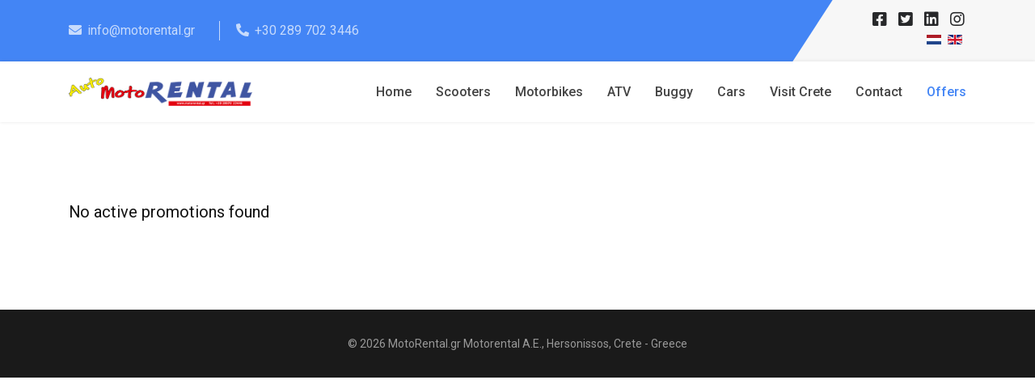

--- FILE ---
content_type: text/html; charset=utf-8
request_url: https://motorental.gr/en/offers-of-moto-rental-hersonissos
body_size: 2614
content:
<!doctype html>
<html lang="en-gb" dir="ltr">
    <head>
        <meta charset="utf-8">
        <meta name="viewport" content="width=device-width, initial-scale=1, shrink-to-fit=no">
        <link rel="canonical" href="https://motorental.gr/en/offers-of-moto-rental-hersonissos">
        <base href="https://motorental.gr/en/offers-of-moto-rental-hersonissos" />
	<meta http-equiv="content-type" content="text/html; charset=utf-8" />
	<meta name="keywords" content="scooter rental hersonissos, bike rental hersonissos, buggy rental hersonissos, car rental hersonissos" />
	<meta name="rights" content="Automoto SA" />
	<meta name="description" content="Auto Moto Rental Hersonissos Crete Greece" />
	<meta name="generator" content="HELIX_ULTIMATE_GENERATOR_TEXT" />
	<title>Offers for Moto Rental Hersonissos</title>
	<link href="/images/favicon.ico" rel="shortcut icon" type="image/vnd.microsoft.icon" />
	<link href="https://motorental.gr/components/com_vikrentcar/resources/fontawesome.min.css" rel="stylesheet" type="text/css" />
	<link href="https://motorental.gr/components/com_vikrentcar/resources/solid.min.css" rel="stylesheet" type="text/css" />
	<link href="https://motorental.gr/components/com_vikrentcar/resources/regular.min.css" rel="stylesheet" type="text/css" />
	<link href="https://motorental.gr/components/com_vikrentcar/vikrentcar_styles.css?1.14.5" rel="stylesheet" type="text/css" />
	<link href="https://motorental.gr/components/com_vikrentcar/vikrentcar_custom.css" rel="stylesheet" type="text/css" />
	<link href="//fonts.googleapis.com/css?family=Roboto:100,100i,300,300i,400,400i,500,500i,700,700i,900,900i&display=swap" rel="stylesheet" media="none" onload="media=&quot;all&quot;" type="text/css" />
	<link href="/plugins/system/helixultimate/assets/css/bootstrap.min.css" rel="stylesheet" type="text/css" />
	<link href="/plugins/system/helixultimate/assets/css/system-j3.min.css" rel="stylesheet" type="text/css" />
	<link href="/templates/ut_afuture/css/font-awesome.min.css" rel="stylesheet" type="text/css" />
	<link href="/templates/ut_afuture/css/flaticon.css" rel="stylesheet" type="text/css" />
	<link href="/templates/ut_afuture/css/fa-v4-shims.css" rel="stylesheet" type="text/css" />
	<link href="/templates/ut_afuture/css/venobox.css" rel="stylesheet" type="text/css" />
	<link href="/templates/ut_afuture/css/template.css" rel="stylesheet" type="text/css" />
	<link href="/templates/ut_afuture/css/presets/default.css" rel="stylesheet" type="text/css" />
	<link href="/media/mod_languages/css/template.css?fa235b645afb50093136e1ccaa3e6df8" rel="stylesheet" type="text/css" />
	<style type="text/css">
.sp-megamenu-wrapper .sp-megamenu-parent .sp-dropdown li.sp-menu-item > a {font-family:Roboto}body{font-family: 'Roboto', sans-serif;font-weight: 400;text-decoration: none;}
h1{font-family: 'Roboto', sans-serif;font-weight: 400;text-decoration: none;}
h2{font-family: 'Roboto', sans-serif;font-weight: 400;text-decoration: none;}
h3{font-family: 'Roboto', sans-serif;font-weight: 400;text-decoration: none;}
h4{font-family: 'Roboto', sans-serif;font-weight: 400;text-decoration: none;}
h5{font-family: 'Roboto', sans-serif;font-weight: 400;text-decoration: none;}
h6{font-family: 'Roboto', sans-serif;font-weight: 400;text-decoration: none;}
.sp-megamenu-parent > li > a, .sp-megamenu-parent > li > span, .sp-megamenu-parent .sp-dropdown li.sp-menu-item > a{font-family: 'Roboto', sans-serif;font-weight: 600;text-decoration: none;}
.logo-image, .sticky-logo, .logo-image-phone{height:35px;}.logo-image, .sticky-logo, .logo-image-phone{height:35px;}.logo-image {height:35px;}
	</style>
	<script type="application/json" class="joomla-script-options new">{"data":{"breakpoints":{"tablet":991,"mobile":480},"header":{"stickyOffset":"100"}},"csrf.token":"c0f2484106368b6aa211e231f791188e","system.paths":{"root":"","base":""}}</script>
	<script src="/media/jui/js/jquery.min.js?fa235b645afb50093136e1ccaa3e6df8" type="text/javascript"></script>
	<script src="/media/jui/js/jquery-noconflict.js?fa235b645afb50093136e1ccaa3e6df8" type="text/javascript"></script>
	<script src="/media/jui/js/jquery-migrate.min.js?fa235b645afb50093136e1ccaa3e6df8" type="text/javascript"></script>
	<script src="/templates/ut_afuture/js/popper.min.js" type="text/javascript"></script>
	<script src="/templates/ut_afuture/js/bootstrap.min.js" type="text/javascript"></script>
	<script src="/templates/ut_afuture/js/main.js" type="text/javascript"></script>
	<script src="/templates/ut_afuture/js/ut_assets/venobox/venobox.min.js" type="text/javascript"></script>
	<script src="/media/system/js/core.js?fa235b645afb50093136e1ccaa3e6df8" type="text/javascript"></script>
	<script type="text/javascript">
template="ut_afuture";
	</script>
<link href="https://motorental.gr/components/com_vikrentcar/vikrentcar_custom.css" rel="stylesheet" type="text/css" />
    </head>
    <body class="site helix-ultimate hu com-vikrentcar view-promotions layout-default task-none itemid-113 en-gb ltr sticky-header layout-fluid offcanvas-init offcanvs-position-right">
    
    <div class="body-wrapper">
        <div class="body-innerwrapper">
            <div id="sp-top-bar" class="header-21"><div class="container"><div class="container-inner"><div class="row"><div id="sp-top1" class="col-sm-6 col-md-9 col-xl-10"><div class="sp-column text-center text-md-left"><ul class="sp-contact-info"><li class="sp-contact-email"><span class="fa fa-envelope" aria-hidden="true"></span> <a href="mailto:info@motorental.gr">info@motorental.gr</a></li><li class="sp-contact-phone"><span class="fa fa-phone-alt" aria-hidden="true"></span> <a href="tel:+302897023446">+30 289 702 3446</a></li></ul></div></div><div id="sp-top2" class="col-sm-6 col-md-3 col-xl-2"><div class="sp-column text-center text-md-right"><ul class="social-icons"><li class="social-icon-facebook"><a target="_blank" href="https://www.facebook.com/Motorental-Hersonissos-Crete-201707195651" aria-label="facebook"><span class="fa fa-facebook-square" aria-hidden="true"></span></a></li><li class="social-icon-twitter"><a target="_blank" href="#" aria-label="twitter"><span class="fa fa-twitter-square" aria-hidden="true"></span></a></li><li class="social-icon-linkedin"><a target="_blank" href="#" aria-label="LinkedIn"><span class="fa fa-linkedin-square" aria-hidden="true"></span></a></li><li class="social-icon-instagram"><a target="_blank" href="#" aria-label="Instagram"><span class="fa fa-instagram" aria-hidden="true"></span></a></li></ul><div class="sp-module "><div class="sp-module-content"><div class="mod-languages">

	<ul class="lang-inline">
						<li dir="ltr">
			<a href="/nl/verhuur-aanbiedingen-hersonissos-kreta">
												<img src="/media/mod_languages/images/nl_nl.gif" alt="Nederlands (nl-NL)" title="Nederlands (nl-NL)" />										</a>
			</li>
								<li class="lang-active" dir="ltr">
			<a href="/en/offers-of-moto-rental-hersonissos">
												<img src="/media/mod_languages/images/en_gb.gif" alt="English (United Kingdom)" title="English (United Kingdom)" />										</a>
			</li>
				</ul>

</div>
</div></div></div></div></div></div></div></div><header id="sp-header" class="header-21 "><div class="container"><div class="container-inner"><div class="row"><div id="sp-logo" class="col-5 col-lg-3"><div class="sp-column"><div class="logo"><a href="/"><img class="logo-image d-none d-lg-inline-block" src="/images/motorental-logo.png" alt="Auto Moto Rental"><img class="logo-image-phone d-inline-block d-lg-none" src="/images/motorental-logo.png" alt="Auto Moto Rental"></a></div></div></div><div id="sp-menu" class="col-7 col-lg-9"><div class="sp-column"><nav class="sp-megamenu-wrapper" role="navigation"><a id="offcanvas-toggler" aria-label="Navigation" class="offcanvas-toggler-right d-block d-lg-none" href="#"><i class="fa fa-bars" aria-hidden="true" title="Navigation"></i></a><ul class="sp-megamenu-parent menu-animation-fade d-none d-lg-block"><li class="sp-menu-item"><a   href="/en/" >Home</a></li><li class="sp-menu-item"><a   href="/en/scooter-rental-hersonissos-crete-greece" >Scooters</a></li><li class="sp-menu-item"><a   href="/en/motorbike-rental-hersonissos-crete" >Motorbikes</a></li><li class="sp-menu-item"><a   href="/en/atv-quad-rental-hersonissos" >ATV</a></li><li class="sp-menu-item"><a   href="/en/buggy-rental-in-hersonissos" >Buggy</a></li><li class="sp-menu-item"><a   href="/en/car-rental-in-hersonissos" >Cars</a></li><li class="sp-menu-item"><a   href="/en/visit-crete" >Visit Crete</a></li><li class="sp-menu-item"><a   href="/en/contact" >Contact</a></li><li class="sp-menu-item current-item active"><a aria-current="page"  href="/en/offers-of-moto-rental-hersonissos" >Offers</a></li></ul></nav></div></div></div></div></div></header>            
<section id="sp-page-title" >

				
	
<div class="row">
	<div id="sp-title" class="col-lg-12 "><div class="sp-column "></div></div></div>
				
</section>
<section id="sp-main-body" >

										<div class="container">
					<div class="container-inner">
						
	
<div class="row">
	
<main id="sp-component" class="col-lg-12 ">
	<div class="sp-column ">
		<div id="system-message-container">
	</div>


		
			<h3>No active promotions found</h3>
	

			</div>
</main>
</div>
											</div>
				</div>
						
</section>
<footer id="sp-footer" >

						<div class="container">
				<div class="container-inner">
			
	
<div class="row">
	<div id="sp-footer1" class="col-lg-12 "><div class="sp-column text-center"><span class="sp-copyright">© 2026 MotoRental.gr Motorental A.E., Hersonissos, Crete - Greece</span></div></div></div>
							</div>
			</div>
			
</footer>        </div>
    </div>

    <!-- Off Canvas Menu -->
    <div class="offcanvas-overlay"></div>
    <div class="offcanvas-menu">
        <a href="#" class="close-offcanvas" aria-label="Close Offcanvas"><span class="fa fa-remove"></span></a>
        <div class="offcanvas-inner">
                            <div class="sp-module "><div class="sp-module-content"><ul class="menu">
<li class="item-101 default"><a href="/en/" >Home</a></li><li class="item-106"><a href="/en/scooter-rental-hersonissos-crete-greece" >Scooters</a></li><li class="item-107"><a href="/en/motorbike-rental-hersonissos-crete" >Motorbikes</a></li><li class="item-108"><a href="/en/atv-quad-rental-hersonissos" >ATV</a></li><li class="item-109"><a href="/en/buggy-rental-in-hersonissos" >Buggy</a></li><li class="item-112"><a href="/en/car-rental-in-hersonissos" >Cars</a></li><li class="item-110"><a href="/en/visit-crete" >Visit Crete</a></li><li class="item-111"><a href="/en/contact" >Contact</a></li><li class="item-113 current active"><a href="/en/offers-of-moto-rental-hersonissos" >Offers</a></li></ul>
</div></div><div class="sp-module "><div class="sp-module-content"><div class="mod-languages">

	<ul class="lang-inline">
						<li dir="ltr">
			<a href="/nl/verhuur-aanbiedingen-hersonissos-kreta">
												<img src="/media/mod_languages/images/nl_nl.gif" alt="Nederlands (nl-NL)" title="Nederlands (nl-NL)" />										</a>
			</li>
								<li class="lang-active" dir="ltr">
			<a href="/en/offers-of-moto-rental-hersonissos">
												<img src="/media/mod_languages/images/en_gb.gif" alt="English (United Kingdom)" title="English (United Kingdom)" />										</a>
			</li>
				</ul>

</div>
</div></div>
                    </div>
    </div>

    
    
    
    <!-- Go to top -->
            <a href="#" class="sp-scroll-up" aria-label="Scroll Up"><span class="fa fa-chevron-up" aria-hidden="true"></span></a>
            </body>
</html>


--- FILE ---
content_type: text/css
request_url: https://motorental.gr/templates/ut_afuture/css/template.css
body_size: 92710
content:
/**
 * @package Helix Ultimate Framework
 * @author JoomShaper https://www.joomshaper.com
 * @copyright Copyright (c) 2010 - 2018 JoomShaper
 * @license http://www.gnu.org/licenses/gpl-2.0.html GNU/GPLv2 or Later
 */
/*!
 * Bootstrap v4.2.1 (https://getbootstrap.com/)
 * Copyright 2011-2018 The Bootstrap Authors
 * Copyright 2011-2018 Twitter, Inc.
 * Licensed under MIT (https://github.com/twbs/bootstrap/blob/master/LICENSE)
 */
:root {
  --blue: #6686ff;
  --indigo: #6610f2;
  --purple: #c183d6;
  --pink: #e83e8c;
  --red: #ff5e6b;
  --orange: #fd7e14;
  --yellow: #fcbc65;
  --green: #85df88;
  --teal: #73c8b7;
  --cyan: #3b84eb;
  --white: #fff;
  --gray: #565a60;
  --gray-dark: #343a40;
  --primary: #6686ff;
  --secondary: #565a60;
  --success: #73c8b7;
  --info: #6686ff;
  --warning: #fcbc65;
  --danger: #ff5e6b;
  --light: #f7f7f7;
  --dark: #343a40;
  --breakpoint-xs: 0;
  --breakpoint-sm: 576px;
  --breakpoint-md: 768px;
  --breakpoint-lg: 992px;
  --breakpoint-xl: 1200px;
  --font-family-sans-serif: -apple-system, BlinkMacSystemFont, Segoe UI, Roboto, Helvetica Neue, Arial, Noto Sans, sans-serif, Apple Color Emoji, Segoe UI Emoji, Segoe UI Symbol, Noto Color Emoji;
  --font-family-monospace: SFMono-Regular, Menlo, Monaco, Consolas, Liberation Mono, Courier New, monospace;
}
*, *::before, *::after {
  box-sizing: border-box;
}
html {
  font-family: sans-serif;
  line-height: 1.15;
  -webkit-text-size-adjust: 100%;
  -webkit-tap-highlight-color: rgba(0, 0, 0, 0);
}
article, aside, figcaption, figure, footer, header, hgroup, main, nav, section {
  display: block;
}
body {
  margin: 0;
  font-family: -apple-system, BlinkMacSystemFont, "Segoe UI", Roboto, "Helvetica Neue", Arial, "Noto Sans", sans-serif, "Apple Color Emoji", "Segoe UI Emoji", "Segoe UI Symbol", "Noto Color Emoji";
  font-size: 0.875rem;
  font-weight: 400;
  line-height: 1.5;
  color: #27282a;
  text-align: left;
  background-color: #fff;
}
[tabindex="-1"]:focus {
  outline: 0 !important;
}
hr {
  box-sizing: content-box;
  height: 0;
  overflow: visible;
}
h1, h2, h3, h4, h5, h6 {
  margin-top: 0;
  margin-bottom: 0.625rem;
}
p {
  margin-top: 0;
  margin-bottom: 1rem;
}
abbr[title], abbr[data-original-title] {
  text-decoration: underline;
  text-decoration: underline dotted;
  cursor: help;
  border-bottom: 0;
  text-decoration-skip-ink: none;
}
address {
  margin-bottom: 1rem;
  font-style: normal;
  line-height: inherit;
}
ol, ul, dl {
  margin-top: 0;
  margin-bottom: 1rem;
}
ol ol, ul ul, ol ul, ul ol {
  margin-bottom: 0;
}
dt {
  font-weight: 700;
}
dd {
  margin-bottom: 0.5rem;
  margin-left: 0;
}
blockquote {
  margin: 0 0 1rem;
}
b, strong {
  font-weight: bolder;
}
small {
  font-size: 80%;
}
sub, sup {
  position: relative;
  font-size: 75%;
  line-height: 0;
  vertical-align: baseline;
}
sub {
  bottom: -0.25em;
}
sup {
  top: -0.5em;
}
a {
  color: #111;
  text-decoration: none;
  background-color: transparent;
}
a:hover {
  color: #4385f5;
  text-decoration: none;
}
a:not([href]):not([tabindex]) {
  color: inherit;
  text-decoration: none;
}
a:not([href]):not([tabindex]):hover, a:not([href]):not([tabindex]):focus {
  color: inherit;
  text-decoration: none;
}
a:not([href]):not([tabindex]):focus {
  outline: 0;
}
pre, code, kbd, samp {
  font-family: SFMono-Regular, Menlo, Monaco, Consolas, "Liberation Mono", "Courier New", monospace;
  font-size: 1em;
}
pre {
  margin-top: 0;
  margin-bottom: 1rem;
  overflow: auto;
}
figure {
  margin: 0 0 1rem;
}
img {
  vertical-align: middle;
  border-style: none;
}
svg {
  overflow: hidden;
  vertical-align: middle;
}
table {
  border-collapse: collapse;
}
caption {
  padding-top: 0.75rem;
  padding-bottom: 0.75rem;
  color: #565a60;
  text-align: left;
  caption-side: bottom;
}
th {
  text-align: inherit;
}
label {
  display: inline-block;
  margin-bottom: 0.5rem;
}
button {
  border-radius: 0;
}
button:focus {
  outline: 1px dotted;
  outline: 5px auto -webkit-focus-ring-color;
}
input, button, select, optgroup, textarea {
  margin: 0;
  font-family: inherit;
  font-size: inherit;
  line-height: inherit;
}
button, input {
  overflow: visible;
}
button, select {
  text-transform: none;
}
button, [type="button"], [type="reset"], [type="submit"] {
  -webkit-appearance: button;
}
button::-moz-focus-inner, [type="button"]::-moz-focus-inner, [type="reset"]::-moz-focus-inner, [type="submit"]::-moz-focus-inner {
  padding: 0;
  border-style: none;
}
input[type="radio"], input[type="checkbox"] {
  box-sizing: border-box;
  padding: 0;
}
input[type="date"], input[type="time"], input[type="datetime-local"], input[type="month"] {
  -webkit-appearance: listbox;
}
textarea {
  overflow: auto;
  resize: vertical;
}
fieldset {
  min-width: 0;
  padding: 0;
  margin: 0;
  border: 0;
}
legend {
  display: block;
  width: 100%;
  max-width: 100%;
  padding: 0;
  margin-bottom: 0.5rem;
  font-size: 1.5rem;
  line-height: inherit;
  color: inherit;
  white-space: normal;
}
progress {
  vertical-align: baseline;
}
[type="number"]::-webkit-inner-spin-button, [type="number"]::-webkit-outer-spin-button {
  height: auto;
}
[type="search"] {
  outline-offset: -2px;
  -webkit-appearance: none;
}
[type="search"]::-webkit-search-decoration {
  -webkit-appearance: none;
}
::-webkit-file-upload-button {
  font: inherit;
  -webkit-appearance: button;
}
output {
  display: inline-block;
}
summary {
  display: list-item;
  cursor: pointer;
}
template {
  display: none;
}
[hidden] {
  display: none !important;
}
h1, h2, h3, h4, h5, h6, .h1, .h2, .h3, .h4, .h5, .h6 {
  margin-bottom: 0.625rem;
  font-family: inherit;
  font-weight: 400;
  line-height: 1.1;
  color: #111;
}
h1, .h1 {
  font-size: 1.499995rem;
}
h2, .h2 {
  font-size: 1.3749925rem;
}
h3, .h3 {
  font-size: 1.24999875rem;
}
h4, .h4 {
  font-size: 1.12499625rem;
}
h5, .h5 {
  font-size: 0.99999375rem;
}
h6, .h6 {
  font-size: 0.875rem;
}
.lead {
  font-size: 1.09375rem;
  font-weight: 300;
}
.display-1 {
  font-size: 6rem;
  font-weight: 300;
  line-height: 1.1;
}
.display-2 {
  font-size: 5.5rem;
  font-weight: 300;
  line-height: 1.1;
}
.display-3 {
  font-size: 4.5rem;
  font-weight: 300;
  line-height: 1.1;
}
.display-4 {
  font-size: 3.5rem;
  font-weight: 300;
  line-height: 1.1;
}
hr {
  margin-top: 1rem;
  margin-bottom: 1rem;
  border: 0;
  border-top: 1px solid rgba(0, 0, 0, .1);
}
small, .small {
  font-size: 80%;
  font-weight: 400;
}
mark, .mark {
  padding: 0.2em;
  background-color: #fcf8e3;
}
.list-unstyled {
  padding-left: 0;
  list-style: none;
}
.list-inline {
  padding-left: 0;
  list-style: none;
}
.list-inline-item {
  display: inline-block;
}
.list-inline-item:not(:last-child) {
  margin-right: 0.5rem;
}
.initialism {
  font-size: 90%;
  text-transform: uppercase;
}
.blockquote {
  margin-bottom: 1rem;
  font-size: 1.09375rem;
}
.blockquote-footer {
  display: block;
  font-size: 80%;
  color: #565a60;
}
.blockquote-footer::before {
  content: "\2014\00A0";
}
.img-fluid {
  max-width: 100%;
  height: auto;
}
.img-thumbnail {
  padding: 0.25rem;
  background-color: #fff;
  border: 1px solid #dadada;
  border-radius: 0.25rem;
  max-width: 100%;
  height: auto;
}
.figure {
  display: inline-block;
}
.figure-img {
  margin-bottom: 0.5rem;
  line-height: 1;
}
.figure-caption {
  font-size: 90%;
  color: #565a60;
}
code {
  font-size: 87.5%;
  color: #e83e8c;
  word-break: break-word;
}
a > code {
  color: inherit;
}
kbd {
  padding: 0.2rem 0.4rem;
  font-size: 87.5%;
  color: #fff;
  background-color: #27282a;
  border-radius: 0.1875rem;
}
kbd kbd {
  padding: 0;
  font-size: 100%;
  font-weight: 700;
}
pre {
  display: block;
  font-size: 87.5%;
  color: #27282a;
}
pre code {
  font-size: inherit;
  color: inherit;
  word-break: normal;
}
.pre-scrollable {
  max-height: 340px;
  overflow-y: scroll;
}
.container {
  width: 100%;
  padding-right: 15px;
  padding-left: 15px;
  margin-right: auto;
  margin-left: auto;
}
@media (min-width: 576px) {
  .container {
    max-width: 540px;
  }
}
@media (min-width: 768px) {
  .container {
    max-width: 720px;
  }
}
@media (min-width: 992px) {
  .container {
    max-width: 960px;
  }
}
@media (min-width: 1200px) {
  .container {
    max-width: 1140px;
  }
}
.container-fluid {
  width: 100%;
  padding-right: 15px;
  padding-left: 15px;
  margin-right: auto;
  margin-left: auto;
}
.row {
  display: flex;
  flex-wrap: wrap;
  margin-right: -15px;
  margin-left: -15px;
}
.no-gutters {
  margin-right: 0;
  margin-left: 0;
}
.no-gutters > .col, .no-gutters > [class*="col-"] {
  padding-right: 0;
  padding-left: 0;
}
.col-1, .col-2, .col-3, .col-4, .col-5, .col-6, .col-7, .col-8, .col-9, .col-10, .col-11, .col-12, .col, .col-auto, .col-sm-1, .col-sm-2, .col-sm-3, .col-sm-4, .col-sm-5, .col-sm-6, .col-sm-7, .col-sm-8, .col-sm-9, .col-sm-10, .col-sm-11, .col-sm-12, .col-sm, .col-sm-auto, .col-md-1, .col-md-2, .col-md-3, .col-md-4, .col-md-5, .col-md-6, .col-md-7, .col-md-8, .col-md-9, .col-md-10, .col-md-11, .col-md-12, .col-md, .col-md-auto, .col-lg-1, .col-lg-2, .col-lg-3, .col-lg-4, .col-lg-5, .col-lg-6, .col-lg-7, .col-lg-8, .col-lg-9, .col-lg-10, .col-lg-11, .col-lg-12, .col-lg, .col-lg-auto, .col-xl-1, .col-xl-2, .col-xl-3, .col-xl-4, .col-xl-5, .col-xl-6, .col-xl-7, .col-xl-8, .col-xl-9, .col-xl-10, .col-xl-11, .col-xl-12, .col-xl, .col-xl-auto {
  position: relative;
  width: 100%;
  padding-right: 15px;
  padding-left: 15px;
}
.col {
  flex-basis: 0;
  flex-grow: 1;
  max-width: 100%;
}
.col-auto {
  flex: 0 0 auto;
  width: auto;
  max-width: 100%;
}
.col-1 {
  flex: 0 0 8.3333333333%;
  max-width: 8.3333333333%;
}
.col-2 {
  flex: 0 0 16.6666666667%;
  max-width: 16.6666666667%;
}
.col-3 {
  flex: 0 0 25%;
  max-width: 25%;
}
.col-4 {
  flex: 0 0 33.3333333333%;
  max-width: 33.3333333333%;
}
.col-5 {
  flex: 0 0 41.6666666667%;
  max-width: 41.6666666667%;
}
.col-6 {
  flex: 0 0 50%;
  max-width: 50%;
}
.col-7 {
  flex: 0 0 58.3333333333%;
  max-width: 58.3333333333%;
}
.col-8 {
  flex: 0 0 66.6666666667%;
  max-width: 66.6666666667%;
}
.col-9 {
  flex: 0 0 75%;
  max-width: 75%;
}
.col-10 {
  flex: 0 0 83.3333333333%;
  max-width: 83.3333333333%;
}
.col-11 {
  flex: 0 0 91.6666666667%;
  max-width: 91.6666666667%;
}
.col-12 {
  flex: 0 0 100%;
  max-width: 100%;
}
.order-first {
  order: -1;
}
.order-last {
  order: 13;
}
.order-0 {
  order: 0;
}
.order-1 {
  order: 1;
}
.order-2 {
  order: 2;
}
.order-3 {
  order: 3;
}
.order-4 {
  order: 4;
}
.order-5 {
  order: 5;
}
.order-6 {
  order: 6;
}
.order-7 {
  order: 7;
}
.order-8 {
  order: 8;
}
.order-9 {
  order: 9;
}
.order-10 {
  order: 10;
}
.order-11 {
  order: 11;
}
.order-12 {
  order: 12;
}
.offset-1 {
  margin-left: 8.3333333333%;
}
.offset-2 {
  margin-left: 16.6666666667%;
}
.offset-3 {
  margin-left: 25%;
}
.offset-4 {
  margin-left: 33.3333333333%;
}
.offset-5 {
  margin-left: 41.6666666667%;
}
.offset-6 {
  margin-left: 50%;
}
.offset-7 {
  margin-left: 58.3333333333%;
}
.offset-8 {
  margin-left: 66.6666666667%;
}
.offset-9 {
  margin-left: 75%;
}
.offset-10 {
  margin-left: 83.3333333333%;
}
.offset-11 {
  margin-left: 91.6666666667%;
}
@media (min-width: 576px) {
  .col-sm {
    flex-basis: 0;
    flex-grow: 1;
    max-width: 100%;
  }
  .col-sm-auto {
    flex: 0 0 auto;
    width: auto;
    max-width: 100%;
  }
  .col-sm-1 {
    flex: 0 0 8.3333333333%;
    max-width: 8.3333333333%;
  }
  .col-sm-2 {
    flex: 0 0 16.6666666667%;
    max-width: 16.6666666667%;
  }
  .col-sm-3 {
    flex: 0 0 25%;
    max-width: 25%;
  }
  .col-sm-4 {
    flex: 0 0 33.3333333333%;
    max-width: 33.3333333333%;
  }
  .col-sm-5 {
    flex: 0 0 41.6666666667%;
    max-width: 41.6666666667%;
  }
  .col-sm-6 {
    flex: 0 0 50%;
    max-width: 50%;
  }
  .col-sm-7 {
    flex: 0 0 58.3333333333%;
    max-width: 58.3333333333%;
  }
  .col-sm-8 {
    flex: 0 0 66.6666666667%;
    max-width: 66.6666666667%;
  }
  .col-sm-9 {
    flex: 0 0 75%;
    max-width: 75%;
  }
  .col-sm-10 {
    flex: 0 0 83.3333333333%;
    max-width: 83.3333333333%;
  }
  .col-sm-11 {
    flex: 0 0 91.6666666667%;
    max-width: 91.6666666667%;
  }
  .col-sm-12 {
    flex: 0 0 100%;
    max-width: 100%;
  }
  .order-sm-first {
    order: -1;
  }
  .order-sm-last {
    order: 13;
  }
  .order-sm-0 {
    order: 0;
  }
  .order-sm-1 {
    order: 1;
  }
  .order-sm-2 {
    order: 2;
  }
  .order-sm-3 {
    order: 3;
  }
  .order-sm-4 {
    order: 4;
  }
  .order-sm-5 {
    order: 5;
  }
  .order-sm-6 {
    order: 6;
  }
  .order-sm-7 {
    order: 7;
  }
  .order-sm-8 {
    order: 8;
  }
  .order-sm-9 {
    order: 9;
  }
  .order-sm-10 {
    order: 10;
  }
  .order-sm-11 {
    order: 11;
  }
  .order-sm-12 {
    order: 12;
  }
  .offset-sm-0 {
    margin-left: 0;
  }
  .offset-sm-1 {
    margin-left: 8.3333333333%;
  }
  .offset-sm-2 {
    margin-left: 16.6666666667%;
  }
  .offset-sm-3 {
    margin-left: 25%;
  }
  .offset-sm-4 {
    margin-left: 33.3333333333%;
  }
  .offset-sm-5 {
    margin-left: 41.6666666667%;
  }
  .offset-sm-6 {
    margin-left: 50%;
  }
  .offset-sm-7 {
    margin-left: 58.3333333333%;
  }
  .offset-sm-8 {
    margin-left: 66.6666666667%;
  }
  .offset-sm-9 {
    margin-left: 75%;
  }
  .offset-sm-10 {
    margin-left: 83.3333333333%;
  }
  .offset-sm-11 {
    margin-left: 91.6666666667%;
  }
}
@media (min-width: 768px) {
  .col-md {
    flex-basis: 0;
    flex-grow: 1;
    max-width: 100%;
  }
  .col-md-auto {
    flex: 0 0 auto;
    width: auto;
    max-width: 100%;
  }
  .col-md-1 {
    flex: 0 0 8.3333333333%;
    max-width: 8.3333333333%;
  }
  .col-md-2 {
    flex: 0 0 16.6666666667%;
    max-width: 16.6666666667%;
  }
  .col-md-3 {
    flex: 0 0 25%;
    max-width: 25%;
  }
  .col-md-4 {
    flex: 0 0 33.3333333333%;
    max-width: 33.3333333333%;
  }
  .col-md-5 {
    flex: 0 0 41.6666666667%;
    max-width: 41.6666666667%;
  }
  .col-md-6 {
    flex: 0 0 50%;
    max-width: 50%;
  }
  .col-md-7 {
    flex: 0 0 58.3333333333%;
    max-width: 58.3333333333%;
  }
  .col-md-8 {
    flex: 0 0 66.6666666667%;
    max-width: 66.6666666667%;
  }
  .col-md-9 {
    flex: 0 0 75%;
    max-width: 75%;
  }
  .col-md-10 {
    flex: 0 0 83.3333333333%;
    max-width: 83.3333333333%;
  }
  .col-md-11 {
    flex: 0 0 91.6666666667%;
    max-width: 91.6666666667%;
  }
  .col-md-12 {
    flex: 0 0 100%;
    max-width: 100%;
  }
  .order-md-first {
    order: -1;
  }
  .order-md-last {
    order: 13;
  }
  .order-md-0 {
    order: 0;
  }
  .order-md-1 {
    order: 1;
  }
  .order-md-2 {
    order: 2;
  }
  .order-md-3 {
    order: 3;
  }
  .order-md-4 {
    order: 4;
  }
  .order-md-5 {
    order: 5;
  }
  .order-md-6 {
    order: 6;
  }
  .order-md-7 {
    order: 7;
  }
  .order-md-8 {
    order: 8;
  }
  .order-md-9 {
    order: 9;
  }
  .order-md-10 {
    order: 10;
  }
  .order-md-11 {
    order: 11;
  }
  .order-md-12 {
    order: 12;
  }
  .offset-md-0 {
    margin-left: 0;
  }
  .offset-md-1 {
    margin-left: 8.3333333333%;
  }
  .offset-md-2 {
    margin-left: 16.6666666667%;
  }
  .offset-md-3 {
    margin-left: 25%;
  }
  .offset-md-4 {
    margin-left: 33.3333333333%;
  }
  .offset-md-5 {
    margin-left: 41.6666666667%;
  }
  .offset-md-6 {
    margin-left: 50%;
  }
  .offset-md-7 {
    margin-left: 58.3333333333%;
  }
  .offset-md-8 {
    margin-left: 66.6666666667%;
  }
  .offset-md-9 {
    margin-left: 75%;
  }
  .offset-md-10 {
    margin-left: 83.3333333333%;
  }
  .offset-md-11 {
    margin-left: 91.6666666667%;
  }
}
@media (min-width: 992px) {
  .col-lg {
    flex-basis: 0;
    flex-grow: 1;
    max-width: 100%;
  }
  .col-lg-auto {
    flex: 0 0 auto;
    width: auto;
    max-width: 100%;
  }
  .col-lg-1 {
    flex: 0 0 8.3333333333%;
    max-width: 8.3333333333%;
  }
  .col-lg-2 {
    flex: 0 0 16.6666666667%;
    max-width: 16.6666666667%;
  }
  .col-lg-3 {
    flex: 0 0 25%;
    max-width: 25%;
  }
  .col-lg-4 {
    flex: 0 0 33.3333333333%;
    max-width: 33.3333333333%;
  }
  .col-lg-5 {
    flex: 0 0 41.6666666667%;
    max-width: 41.6666666667%;
  }
  .col-lg-6 {
    flex: 0 0 50%;
    max-width: 50%;
  }
  .col-lg-7 {
    flex: 0 0 58.3333333333%;
    max-width: 58.3333333333%;
  }
  .col-lg-8 {
    flex: 0 0 66.6666666667%;
    max-width: 66.6666666667%;
  }
  .col-lg-9 {
    flex: 0 0 75%;
    max-width: 75%;
  }
  .col-lg-10 {
    flex: 0 0 83.3333333333%;
    max-width: 83.3333333333%;
  }
  .col-lg-11 {
    flex: 0 0 91.6666666667%;
    max-width: 91.6666666667%;
  }
  .col-lg-12 {
    flex: 0 0 100%;
    max-width: 100%;
  }
  .order-lg-first {
    order: -1;
  }
  .order-lg-last {
    order: 13;
  }
  .order-lg-0 {
    order: 0;
  }
  .order-lg-1 {
    order: 1;
  }
  .order-lg-2 {
    order: 2;
  }
  .order-lg-3 {
    order: 3;
  }
  .order-lg-4 {
    order: 4;
  }
  .order-lg-5 {
    order: 5;
  }
  .order-lg-6 {
    order: 6;
  }
  .order-lg-7 {
    order: 7;
  }
  .order-lg-8 {
    order: 8;
  }
  .order-lg-9 {
    order: 9;
  }
  .order-lg-10 {
    order: 10;
  }
  .order-lg-11 {
    order: 11;
  }
  .order-lg-12 {
    order: 12;
  }
  .offset-lg-0 {
    margin-left: 0;
  }
  .offset-lg-1 {
    margin-left: 8.3333333333%;
  }
  .offset-lg-2 {
    margin-left: 16.6666666667%;
  }
  .offset-lg-3 {
    margin-left: 25%;
  }
  .offset-lg-4 {
    margin-left: 33.3333333333%;
  }
  .offset-lg-5 {
    margin-left: 41.6666666667%;
  }
  .offset-lg-6 {
    margin-left: 50%;
  }
  .offset-lg-7 {
    margin-left: 58.3333333333%;
  }
  .offset-lg-8 {
    margin-left: 66.6666666667%;
  }
  .offset-lg-9 {
    margin-left: 75%;
  }
  .offset-lg-10 {
    margin-left: 83.3333333333%;
  }
  .offset-lg-11 {
    margin-left: 91.6666666667%;
  }
}
@media (min-width: 1200px) {
  .col-xl {
    flex-basis: 0;
    flex-grow: 1;
    max-width: 100%;
  }
  .col-xl-auto {
    flex: 0 0 auto;
    width: auto;
    max-width: 100%;
  }
  .col-xl-1 {
    flex: 0 0 8.3333333333%;
    max-width: 8.3333333333%;
  }
  .col-xl-2 {
    flex: 0 0 16.6666666667%;
    max-width: 16.6666666667%;
  }
  .col-xl-3 {
    flex: 0 0 25%;
    max-width: 25%;
  }
  .col-xl-4 {
    flex: 0 0 33.3333333333%;
    max-width: 33.3333333333%;
  }
  .col-xl-5 {
    flex: 0 0 41.6666666667%;
    max-width: 41.6666666667%;
  }
  .col-xl-6 {
    flex: 0 0 50%;
    max-width: 50%;
  }
  .col-xl-7 {
    flex: 0 0 58.3333333333%;
    max-width: 58.3333333333%;
  }
  .col-xl-8 {
    flex: 0 0 66.6666666667%;
    max-width: 66.6666666667%;
  }
  .col-xl-9 {
    flex: 0 0 75%;
    max-width: 75%;
  }
  .col-xl-10 {
    flex: 0 0 83.3333333333%;
    max-width: 83.3333333333%;
  }
  .col-xl-11 {
    flex: 0 0 91.6666666667%;
    max-width: 91.6666666667%;
  }
  .col-xl-12 {
    flex: 0 0 100%;
    max-width: 100%;
  }
  .order-xl-first {
    order: -1;
  }
  .order-xl-last {
    order: 13;
  }
  .order-xl-0 {
    order: 0;
  }
  .order-xl-1 {
    order: 1;
  }
  .order-xl-2 {
    order: 2;
  }
  .order-xl-3 {
    order: 3;
  }
  .order-xl-4 {
    order: 4;
  }
  .order-xl-5 {
    order: 5;
  }
  .order-xl-6 {
    order: 6;
  }
  .order-xl-7 {
    order: 7;
  }
  .order-xl-8 {
    order: 8;
  }
  .order-xl-9 {
    order: 9;
  }
  .order-xl-10 {
    order: 10;
  }
  .order-xl-11 {
    order: 11;
  }
  .order-xl-12 {
    order: 12;
  }
  .offset-xl-0 {
    margin-left: 0;
  }
  .offset-xl-1 {
    margin-left: 8.3333333333%;
  }
  .offset-xl-2 {
    margin-left: 16.6666666667%;
  }
  .offset-xl-3 {
    margin-left: 25%;
  }
  .offset-xl-4 {
    margin-left: 33.3333333333%;
  }
  .offset-xl-5 {
    margin-left: 41.6666666667%;
  }
  .offset-xl-6 {
    margin-left: 50%;
  }
  .offset-xl-7 {
    margin-left: 58.3333333333%;
  }
  .offset-xl-8 {
    margin-left: 66.6666666667%;
  }
  .offset-xl-9 {
    margin-left: 75%;
  }
  .offset-xl-10 {
    margin-left: 83.3333333333%;
  }
  .offset-xl-11 {
    margin-left: 91.6666666667%;
  }
}
.table {
  width: 100%;
  margin-bottom: 1rem;
  background-color: transparent;
}
.table th, .table td {
  padding: 0.75rem;
  vertical-align: top;
  border-top: 1px solid #dadada;
}
.table thead th {
  vertical-align: bottom;
  border-bottom: 2px solid #dadada;
}
.table tbody + tbody {
  border-top: 2px solid #dadada;
}
.table .table {
  background-color: #fff;
}
.table-sm th, .table-sm td {
  padding: 0.3rem;
}
.table-bordered {
  border: 1px solid #dadada;
}
.table-bordered th, .table-bordered td {
  border: 1px solid #dadada;
}
.table-bordered thead th, .table-bordered thead td {
  border-bottom-width: 2px;
}
.table-borderless th, .table-borderless td, .table-borderless thead th, .table-borderless tbody + tbody {
  border: 0;
}
.table-striped tbody tr:nth-of-type(odd) {
  background-color: rgba(0, 0, 0, .05);
}
.table-hover tbody tr:hover {
  background-color: rgba(0, 0, 0, .075);
}
.table-primary, .table-primary > th, .table-primary > td {
  background-color: #d4ddff;
}
.table-primary th, .table-primary td, .table-primary thead th, .table-primary tbody + tbody {
  border-color: #afc0ff;
}
.table-hover .table-primary:hover {
  background-color: #bbc9ff;
}
.table-hover .table-primary:hover > td, .table-hover .table-primary:hover > th {
  background-color: #bbc9ff;
}
.table-secondary, .table-secondary > th, .table-secondary > td {
  background-color: #d0d1d2;
}
.table-secondary th, .table-secondary td, .table-secondary thead th, .table-secondary tbody + tbody {
  border-color: #a7a9ac;
}
.table-hover .table-secondary:hover {
  background-color: #c3c4c6;
}
.table-hover .table-secondary:hover > td, .table-hover .table-secondary:hover > th {
  background-color: #c3c4c6;
}
.table-success, .table-success > th, .table-success > td {
  background-color: #d8f0eb;
}
.table-success th, .table-success td, .table-success thead th, .table-success tbody + tbody {
  border-color: #b6e2da;
}
.table-hover .table-success:hover {
  background-color: #c5e8e1;
}
.table-hover .table-success:hover > td, .table-hover .table-success:hover > th {
  background-color: #c5e8e1;
}
.table-info, .table-info > th, .table-info > td {
  background-color: #d4ddff;
}
.table-info th, .table-info td, .table-info thead th, .table-info tbody + tbody {
  border-color: #afc0ff;
}
.table-hover .table-info:hover {
  background-color: #bbc9ff;
}
.table-hover .table-info:hover > td, .table-hover .table-info:hover > th {
  background-color: #bbc9ff;
}
.table-warning, .table-warning > th, .table-warning > td {
  background-color: #feecd4;
}
.table-warning th, .table-warning td, .table-warning thead th, .table-warning tbody + tbody {
  border-color: #fddcaf;
}
.table-hover .table-warning:hover {
  background-color: #fee1bb;
}
.table-hover .table-warning:hover > td, .table-hover .table-warning:hover > th {
  background-color: #fee1bb;
}
.table-danger, .table-danger > th, .table-danger > td {
  background-color: #ffd2d6;
}
.table-danger th, .table-danger td, .table-danger thead th, .table-danger tbody + tbody {
  border-color: #ffabb2;
}
.table-hover .table-danger:hover {
  background-color: #ffb8be;
}
.table-hover .table-danger:hover > td, .table-hover .table-danger:hover > th {
  background-color: #ffb8be;
}
.table-light, .table-light > th, .table-light > td {
  background-color: #fdfdfd;
}
.table-light th, .table-light td, .table-light thead th, .table-light tbody + tbody {
  border-color: #fbfbfb;
}
.table-hover .table-light:hover {
  background-color: #f0f0f0;
}
.table-hover .table-light:hover > td, .table-hover .table-light:hover > th {
  background-color: #f0f0f0;
}
.table-dark, .table-dark > th, .table-dark > td {
  background-color: #c6c8ca;
}
.table-dark th, .table-dark td, .table-dark thead th, .table-dark tbody + tbody {
  border-color: #95999c;
}
.table-hover .table-dark:hover {
  background-color: #b9bbbd;
}
.table-hover .table-dark:hover > td, .table-hover .table-dark:hover > th {
  background-color: #b9bbbd;
}
.table-active, .table-active > th, .table-active > td {
  background-color: rgba(0, 0, 0, .075);
}
.table-hover .table-active:hover {
  background-color: rgba(0, 0, 0, .075);
}
.table-hover .table-active:hover > td, .table-hover .table-active:hover > th {
  background-color: rgba(0, 0, 0, .075);
}
.table .thead-dark th {
  color: #fff;
  background-color: #27282a;
  border-color: #393b3e;
}
.table .thead-light th {
  color: #495057;
  background-color: #e4e4e4;
  border-color: #dadada;
}
.table-dark {
  color: #fff;
  background-color: #27282a;
}
.table-dark th, .table-dark td, .table-dark thead th {
  border-color: #393b3e;
}
.table-dark.table-bordered {
  border: 0;
}
.table-dark.table-striped tbody tr:nth-of-type(odd) {
  background-color: rgba(255, 255, 255, .05);
}
.table-dark.table-hover tbody tr:hover {
  background-color: rgba(255, 255, 255, .075);
}
@media (max-width: 575.98px) {
  .table-responsive-sm {
    display: block;
    width: 100%;
    overflow-x: auto;
    -webkit-overflow-scrolling: touch;
    -ms-overflow-style: -ms-autohiding-scrollbar;
  }
  .table-responsive-sm > .table-bordered {
    border: 0;
  }
}
@media (max-width: 767.98px) {
  .table-responsive-md {
    display: block;
    width: 100%;
    overflow-x: auto;
    -webkit-overflow-scrolling: touch;
    -ms-overflow-style: -ms-autohiding-scrollbar;
  }
  .table-responsive-md > .table-bordered {
    border: 0;
  }
}
@media (max-width: 991.98px) {
  .table-responsive-lg {
    display: block;
    width: 100%;
    overflow-x: auto;
    -webkit-overflow-scrolling: touch;
    -ms-overflow-style: -ms-autohiding-scrollbar;
  }
  .table-responsive-lg > .table-bordered {
    border: 0;
  }
}
@media (max-width: 1199.98px) {
  .table-responsive-xl {
    display: block;
    width: 100%;
    overflow-x: auto;
    -webkit-overflow-scrolling: touch;
    -ms-overflow-style: -ms-autohiding-scrollbar;
  }
  .table-responsive-xl > .table-bordered {
    border: 0;
  }
}
.table-responsive {
  display: block;
  width: 100%;
  overflow-x: auto;
  -webkit-overflow-scrolling: touch;
  -ms-overflow-style: -ms-autohiding-scrollbar;
}
.table-responsive > .table-bordered {
  border: 0;
}
.form-control {
  display: block;
  width: 100%;
  height: calc(2.75rem + 2px);
  padding: 0.5rem 0.75rem;
  font-size: 0.875rem;
  font-weight: 400;
  line-height: 2;
  color: #495057;
  background-color: #fff;
  background-clip: padding-box;
  border: 1px solid #c4c6c8;
  border-radius: 0.25rem;
  transition: border-color 0.15s ease-in-out, box-shadow 0.15s ease-in-out;
}
@media screen and (prefers-reduced-motion: reduce) {
  .form-control {
    transition: none;
  }
}
.form-control::-ms-expand {
  background-color: transparent;
  border: 0;
}
.form-control:focus {
  color: #495057;
  background-color: #fff;
  border-color: #e6ebff;
  outline: 0;
  box-shadow: 0 0 0 0.2rem rgba(102, 134, 255, .25);
}
.form-control::placeholder {
  color: #565a60;
  opacity: 1;
}
.form-control:disabled, .form-control[readonly] {
  background-color: #e4e4e4;
  opacity: 1;
}
select.form-control:focus::-ms-value {
  color: #495057;
  background-color: #fff;
}
.form-control-file, .form-control-range {
  display: block;
  width: 100%;
}
.col-form-label {
  padding-top: calc(0.5rem + 1px);
  padding-bottom: calc(0.5rem + 1px);
  margin-bottom: 0;
  font-size: inherit;
  line-height: 2;
}
.col-form-label-lg {
  padding-top: calc(0.5625rem + 1px);
  padding-bottom: calc(0.5625rem + 1px);
  font-size: 0.9375rem;
  line-height: 2;
}
.col-form-label-sm {
  padding-top: calc(0.4375rem + 1px);
  padding-bottom: calc(0.4375rem + 1px);
  font-size: 0.8125rem;
  line-height: 2;
}
.form-control-plaintext {
  display: block;
  width: 100%;
  padding-top: 0.5rem;
  padding-bottom: 0.5rem;
  margin-bottom: 0;
  line-height: 2;
  color: #27282a;
  background-color: transparent;
  border: solid transparent;
  border-width: 1px 0;
}
.form-control-plaintext.form-control-sm, .form-control-plaintext.form-control-lg {
  padding-right: 0;
  padding-left: 0;
}
.form-control-sm {
  height: calc(2.5rem + 2px);
  padding: 0.4375rem 1.5rem;
  font-size: 0.8125rem;
  line-height: 2;
  border-radius: 0.1875rem;
}
.form-control-lg {
  height: calc(3rem + 2px);
  padding: 0.5625rem 2.125rem;
  font-size: 0.9375rem;
  line-height: 2;
  border-radius: 0.375rem;
}
select.form-control[size], select.form-control[multiple] {
  height: auto;
}
textarea.form-control {
  height: auto;
}
.form-group {
  margin-bottom: 1rem;
}
.form-text {
  display: block;
  margin-top: 0.25rem;
}
.form-row {
  display: flex;
  flex-wrap: wrap;
  margin-right: -5px;
  margin-left: -5px;
}
.form-row > .col, .form-row > [class*="col-"] {
  padding-right: 5px;
  padding-left: 5px;
}
.form-check {
  position: relative;
  display: block;
  padding-left: 1.25rem;
}
.form-check-input {
  position: absolute;
  margin-top: 0.3rem;
  margin-left: -1.25rem;
}
.form-check-input:disabled ~ .form-check-label {
  color: #565a60;
}
.form-check-label {
  margin-bottom: 0;
}
.form-check-inline {
  display: inline-flex;
  align-items: center;
  padding-left: 0;
  margin-right: 0.75rem;
}
.form-check-inline .form-check-input {
  position: static;
  margin-top: 0;
  margin-right: 0.3125rem;
  margin-left: 0;
}
.valid-feedback {
  display: none;
  width: 100%;
  margin-top: 0.25rem;
  font-size: 80%;
  color: #73c8b7;
}
.valid-tooltip {
  position: absolute;
  top: 100%;
  z-index: 5;
  display: none;
  max-width: 100%;
  padding: 0.25rem 0.5rem;
  margin-top: 0.1rem;
  font-size: 0.8121rem;
  line-height: 1.5;
  color: #fff;
  background-color: rgba(115, 200, 183, .9);
  border-radius: 0.25rem;
}
.was-validated .form-control:valid, .form-control.is-valid {
  border-color: #73c8b7;
  padding-right: 2.75rem;
  background-repeat: no-repeat;
  background-position: center right calc(2.75rem / 4);
  background-size: calc(2.75rem / 2) calc(2.75rem / 2);
  background-image: url("data:image/svg+xml,%3csvg xmlns='http://www.w3.org/2000/svg' viewBox='0 0 8 8'%3e%3cpath fill='%2373c8b7' d='M2.3 6.73L.6 4.53c-.4-1.04.46-1.4 1.1-.8l1.1 1.4 3.4-3.8c.6-.63 1.6-.27 1.2.7l-4 4.6c-.43.5-.8.4-1.1.1z'/%3e%3c/svg%3e");
}
.was-validated .form-control:valid:focus, .form-control.is-valid:focus {
  border-color: #73c8b7;
  box-shadow: 0 0 0 0.2rem rgba(115, 200, 183, .25);
}
.was-validated .form-control:valid ~ .valid-feedback, .form-control.is-valid ~ .valid-feedback, .was-validated .form-control:valid ~ .valid-tooltip, .form-control.is-valid ~ .valid-tooltip {
  display: block;
}
.was-validated textarea.form-control:valid, textarea.form-control.is-valid {
  padding-right: 2.75rem;
  background-position: top calc(2.75rem / 4) right calc(2.75rem / 4);
}
.was-validated .custom-select:valid, .custom-select.is-valid {
  border-color: #73c8b7;
  padding-right: 3.8125rem;
  background: url("data:image/svg+xml,%3csvg xmlns='http://www.w3.org/2000/svg' viewBox='0 0 4 5'%3e%3cpath fill='%23343a40' d='M2 0L0 2h4zm0 5L0 3h4z'/%3e%3c/svg%3e") no-repeat right 0.75rem center / 8px 10px, url("data:image/svg+xml,%3csvg xmlns='http://www.w3.org/2000/svg' viewBox='0 0 8 8'%3e%3cpath fill='%2373c8b7' d='M2.3 6.73L.6 4.53c-.4-1.04.46-1.4 1.1-.8l1.1 1.4 3.4-3.8c.6-.63 1.6-.27 1.2.7l-4 4.6c-.43.5-.8.4-1.1.1z'/%3e%3c/svg%3e") no-repeat center right 1.75rem / 1.375rem 1.375rem;
}
.was-validated .custom-select:valid:focus, .custom-select.is-valid:focus {
  border-color: #73c8b7;
  box-shadow: 0 0 0 0.2rem rgba(115, 200, 183, .25);
}
.was-validated .custom-select:valid ~ .valid-feedback, .custom-select.is-valid ~ .valid-feedback, .was-validated .custom-select:valid ~ .valid-tooltip, .custom-select.is-valid ~ .valid-tooltip {
  display: block;
}
.was-validated .form-control-file:valid ~ .valid-feedback, .form-control-file.is-valid ~ .valid-feedback, .was-validated .form-control-file:valid ~ .valid-tooltip, .form-control-file.is-valid ~ .valid-tooltip {
  display: block;
}
.was-validated .form-check-input:valid ~ .form-check-label, .form-check-input.is-valid ~ .form-check-label {
  color: #73c8b7;
}
.was-validated .form-check-input:valid ~ .valid-feedback, .form-check-input.is-valid ~ .valid-feedback, .was-validated .form-check-input:valid ~ .valid-tooltip, .form-check-input.is-valid ~ .valid-tooltip {
  display: block;
}
.was-validated .custom-control-input:valid ~ .custom-control-label, .custom-control-input.is-valid ~ .custom-control-label {
  color: #73c8b7;
}
.was-validated .custom-control-input:valid ~ .custom-control-label::before, .custom-control-input.is-valid ~ .custom-control-label::before {
  border-color: #73c8b7;
}
.was-validated .custom-control-input:valid ~ .valid-feedback, .custom-control-input.is-valid ~ .valid-feedback, .was-validated .custom-control-input:valid ~ .valid-tooltip, .custom-control-input.is-valid ~ .valid-tooltip {
  display: block;
}
.was-validated .custom-control-input:valid:checked ~ .custom-control-label::before, .custom-control-input.is-valid:checked ~ .custom-control-label::before {
  border-color: #98d6ca;
  background-color: #98d6ca;
}
.was-validated .custom-control-input:valid:focus ~ .custom-control-label::before, .custom-control-input.is-valid:focus ~ .custom-control-label::before {
  box-shadow: 0 0 0 0.2rem rgba(115, 200, 183, .25);
}
.was-validated .custom-control-input:valid:focus:not(:checked) ~ .custom-control-label::before, .custom-control-input.is-valid:focus:not(:checked) ~ .custom-control-label::before {
  border-color: #73c8b7;
}
.was-validated .custom-file-input:valid ~ .custom-file-label, .custom-file-input.is-valid ~ .custom-file-label {
  border-color: #73c8b7;
}
.was-validated .custom-file-input:valid ~ .valid-feedback, .custom-file-input.is-valid ~ .valid-feedback, .was-validated .custom-file-input:valid ~ .valid-tooltip, .custom-file-input.is-valid ~ .valid-tooltip {
  display: block;
}
.was-validated .custom-file-input:valid:focus ~ .custom-file-label, .custom-file-input.is-valid:focus ~ .custom-file-label {
  border-color: #73c8b7;
  box-shadow: 0 0 0 0.2rem rgba(115, 200, 183, .25);
}
.invalid-feedback {
  display: none;
  width: 100%;
  margin-top: 0.25rem;
  font-size: 80%;
  color: #ff5e6b;
}
.invalid-tooltip {
  position: absolute;
  top: 100%;
  z-index: 5;
  display: none;
  max-width: 100%;
  padding: 0.25rem 0.5rem;
  margin-top: 0.1rem;
  font-size: 0.8121rem;
  line-height: 1.5;
  color: #fff;
  background-color: rgba(255, 94, 107, .9);
  border-radius: 0.25rem;
}
.was-validated .form-control:invalid, .form-control.is-invalid {
  border-color: #ff5e6b;
  padding-right: 2.75rem;
  background-repeat: no-repeat;
  background-position: center right calc(2.75rem / 4);
  background-size: calc(2.75rem / 2) calc(2.75rem / 2);
  background-image: url("data:image/svg+xml,%3csvg xmlns='http://www.w3.org/2000/svg' fill='%23ff5e6b' viewBox='-2 -2 7 7'%3e%3cpath stroke='%23d9534f' d='M0 0l3 3m0-3L0 3'/%3e%3ccircle r='.5'/%3e%3ccircle cx='3' r='.5'/%3e%3ccircle cy='3' r='.5'/%3e%3ccircle cx='3' cy='3' r='.5'/%3e%3c/svg%3E");
}
.was-validated .form-control:invalid:focus, .form-control.is-invalid:focus {
  border-color: #ff5e6b;
  box-shadow: 0 0 0 0.2rem rgba(255, 94, 107, .25);
}
.was-validated .form-control:invalid ~ .invalid-feedback, .form-control.is-invalid ~ .invalid-feedback, .was-validated .form-control:invalid ~ .invalid-tooltip, .form-control.is-invalid ~ .invalid-tooltip {
  display: block;
}
.was-validated textarea.form-control:invalid, textarea.form-control.is-invalid {
  padding-right: 2.75rem;
  background-position: top calc(2.75rem / 4) right calc(2.75rem / 4);
}
.was-validated .custom-select:invalid, .custom-select.is-invalid {
  border-color: #ff5e6b;
  padding-right: 3.8125rem;
  background: url("data:image/svg+xml,%3csvg xmlns='http://www.w3.org/2000/svg' viewBox='0 0 4 5'%3e%3cpath fill='%23343a40' d='M2 0L0 2h4zm0 5L0 3h4z'/%3e%3c/svg%3e") no-repeat right 0.75rem center / 8px 10px, url("data:image/svg+xml,%3csvg xmlns='http://www.w3.org/2000/svg' fill='%23ff5e6b' viewBox='-2 -2 7 7'%3e%3cpath stroke='%23d9534f' d='M0 0l3 3m0-3L0 3'/%3e%3ccircle r='.5'/%3e%3ccircle cx='3' r='.5'/%3e%3ccircle cy='3' r='.5'/%3e%3ccircle cx='3' cy='3' r='.5'/%3e%3c/svg%3E") no-repeat center right 1.75rem / 1.375rem 1.375rem;
}
.was-validated .custom-select:invalid:focus, .custom-select.is-invalid:focus {
  border-color: #ff5e6b;
  box-shadow: 0 0 0 0.2rem rgba(255, 94, 107, .25);
}
.was-validated .custom-select:invalid ~ .invalid-feedback, .custom-select.is-invalid ~ .invalid-feedback, .was-validated .custom-select:invalid ~ .invalid-tooltip, .custom-select.is-invalid ~ .invalid-tooltip {
  display: block;
}
.was-validated .form-control-file:invalid ~ .invalid-feedback, .form-control-file.is-invalid ~ .invalid-feedback, .was-validated .form-control-file:invalid ~ .invalid-tooltip, .form-control-file.is-invalid ~ .invalid-tooltip {
  display: block;
}
.was-validated .form-check-input:invalid ~ .form-check-label, .form-check-input.is-invalid ~ .form-check-label {
  color: #ff5e6b;
}
.was-validated .form-check-input:invalid ~ .invalid-feedback, .form-check-input.is-invalid ~ .invalid-feedback, .was-validated .form-check-input:invalid ~ .invalid-tooltip, .form-check-input.is-invalid ~ .invalid-tooltip {
  display: block;
}
.was-validated .custom-control-input:invalid ~ .custom-control-label, .custom-control-input.is-invalid ~ .custom-control-label {
  color: #ff5e6b;
}
.was-validated .custom-control-input:invalid ~ .custom-control-label::before, .custom-control-input.is-invalid ~ .custom-control-label::before {
  border-color: #ff5e6b;
}
.was-validated .custom-control-input:invalid ~ .invalid-feedback, .custom-control-input.is-invalid ~ .invalid-feedback, .was-validated .custom-control-input:invalid ~ .invalid-tooltip, .custom-control-input.is-invalid ~ .invalid-tooltip {
  display: block;
}
.was-validated .custom-control-input:invalid:checked ~ .custom-control-label::before, .custom-control-input.is-invalid:checked ~ .custom-control-label::before {
  border-color: #ff919a;
  background-color: #ff919a;
}
.was-validated .custom-control-input:invalid:focus ~ .custom-control-label::before, .custom-control-input.is-invalid:focus ~ .custom-control-label::before {
  box-shadow: 0 0 0 0.2rem rgba(255, 94, 107, .25);
}
.was-validated .custom-control-input:invalid:focus:not(:checked) ~ .custom-control-label::before, .custom-control-input.is-invalid:focus:not(:checked) ~ .custom-control-label::before {
  border-color: #ff5e6b;
}
.was-validated .custom-file-input:invalid ~ .custom-file-label, .custom-file-input.is-invalid ~ .custom-file-label {
  border-color: #ff5e6b;
}
.was-validated .custom-file-input:invalid ~ .invalid-feedback, .custom-file-input.is-invalid ~ .invalid-feedback, .was-validated .custom-file-input:invalid ~ .invalid-tooltip, .custom-file-input.is-invalid ~ .invalid-tooltip {
  display: block;
}
.was-validated .custom-file-input:invalid:focus ~ .custom-file-label, .custom-file-input.is-invalid:focus ~ .custom-file-label {
  border-color: #ff5e6b;
  box-shadow: 0 0 0 0.2rem rgba(255, 94, 107, .25);
}
.form-inline {
  display: flex;
  flex-flow: row wrap;
  align-items: center;
}
.form-inline .form-check {
  width: 100%;
}
@media (min-width: 576px) {
  .form-inline label {
    display: flex;
    align-items: center;
    justify-content: center;
    margin-bottom: 0;
  }
  .form-inline .form-group {
    display: flex;
    flex: 0 0 auto;
    flex-flow: row wrap;
    align-items: center;
    margin-bottom: 0;
  }
  .form-inline .form-control {
    display: inline-block;
    width: auto;
    vertical-align: middle;
  }
  .form-inline .form-control-plaintext {
    display: inline-block;
  }
  .form-inline .input-group, .form-inline .custom-select {
    width: auto;
  }
  .form-inline .form-check {
    display: flex;
    align-items: center;
    justify-content: center;
    width: auto;
    padding-left: 0;
  }
  .form-inline .form-check-input {
    position: relative;
    margin-top: 0;
    margin-right: 0.25rem;
    margin-left: 0;
  }
  .form-inline .custom-control {
    align-items: center;
    justify-content: center;
  }
  .form-inline .custom-control-label {
    margin-bottom: 0;
  }
}
.btn {
  display: inline-block;
  font-weight: 400;
  color: #27282a;
  text-align: center;
  vertical-align: middle;
  user-select: none;
  background-color: transparent;
  border: 1px solid transparent;
  padding: 0.5rem 1.875rem;
  font-size: 0.875rem;
  line-height: 2;
  border-radius: 0.25rem;
  transition: color 0.15s ease-in-out, background-color 0.15s ease-in-out, border-color 0.15s ease-in-out, box-shadow 0.15s ease-in-out;
}
@media screen and (prefers-reduced-motion: reduce) {
  .btn {
    transition: none;
  }
}
.btn:hover {
  color: #27282a;
  text-decoration: none;
}
.btn:focus, .btn.focus {
  outline: 0;
  box-shadow: 0 0 0 0.2rem rgba(102, 134, 255, .25);
}
.btn.disabled, .btn:disabled {
  opacity: 0.65;
}
.btn:not(:disabled):not(.disabled) {
  cursor: pointer;
}
a.btn.disabled, fieldset:disabled a.btn {
  pointer-events: none;
}
.btn-primary {
  color: #fff;
  background-color: #6686ff;
  border-color: #6686ff;
}
.btn-primary:hover {
  color: #fff;
  background-color: #4068ff;
  border-color: #335eff;
}
.btn-primary:focus, .btn-primary.focus {
  box-shadow: 0 0 0 0.2rem rgba(125, 152, 255, .5);
}
.btn-primary.disabled, .btn-primary:disabled {
  color: #fff;
  background-color: #6686ff;
  border-color: #6686ff;
}
.btn-primary:not(:disabled):not(.disabled):active, .btn-primary:not(:disabled):not(.disabled).active, .show > .btn-primary.dropdown-toggle {
  color: #fff;
  background-color: #335eff;
  border-color: #2654ff;
}
.btn-primary:not(:disabled):not(.disabled):active:focus, .btn-primary:not(:disabled):not(.disabled).active:focus, .show > .btn-primary.dropdown-toggle:focus {
  box-shadow: 0 0 0 0.2rem rgba(125, 152, 255, .5);
}
.btn-secondary {
  color: #fff;
  background-color: #565a60;
  border-color: #565a60;
}
.btn-secondary:hover {
  color: #fff;
  background-color: #44474c;
  border-color: #3e4145;
}
.btn-secondary:focus, .btn-secondary.focus {
  box-shadow: 0 0 0 0.2rem rgba(111, 115, 120, .5);
}
.btn-secondary.disabled, .btn-secondary:disabled {
  color: #fff;
  background-color: #565a60;
  border-color: #565a60;
}
.btn-secondary:not(:disabled):not(.disabled):active, .btn-secondary:not(:disabled):not(.disabled).active, .show > .btn-secondary.dropdown-toggle {
  color: #fff;
  background-color: #3e4145;
  border-color: #383a3e;
}
.btn-secondary:not(:disabled):not(.disabled):active:focus, .btn-secondary:not(:disabled):not(.disabled).active:focus, .show > .btn-secondary.dropdown-toggle:focus {
  box-shadow: 0 0 0 0.2rem rgba(111, 115, 120, .5);
}
.btn-success {
  color: #fff;
  background-color: #73c8b7;
  border-color: #73c8b7;
}
.btn-success:hover {
  color: #fff;
  background-color: #58bda9;
  border-color: #4ebaa4;
}
.btn-success:focus, .btn-success.focus {
  box-shadow: 0 0 0 0.2rem rgba(136, 208, 194, .5);
}
.btn-success.disabled, .btn-success:disabled {
  color: #fff;
  background-color: #73c8b7;
  border-color: #73c8b7;
}
.btn-success:not(:disabled):not(.disabled):active, .btn-success:not(:disabled):not(.disabled).active, .show > .btn-success.dropdown-toggle {
  color: #fff;
  background-color: #4ebaa4;
  border-color: #47b49e;
}
.btn-success:not(:disabled):not(.disabled):active:focus, .btn-success:not(:disabled):not(.disabled).active:focus, .show > .btn-success.dropdown-toggle:focus {
  box-shadow: 0 0 0 0.2rem rgba(136, 208, 194, .5);
}
.btn-info {
  color: #fff;
  background-color: #6686ff;
  border-color: #6686ff;
}
.btn-info:hover {
  color: #fff;
  background-color: #4068ff;
  border-color: #335eff;
}
.btn-info:focus, .btn-info.focus {
  box-shadow: 0 0 0 0.2rem rgba(125, 152, 255, .5);
}
.btn-info.disabled, .btn-info:disabled {
  color: #fff;
  background-color: #6686ff;
  border-color: #6686ff;
}
.btn-info:not(:disabled):not(.disabled):active, .btn-info:not(:disabled):not(.disabled).active, .show > .btn-info.dropdown-toggle {
  color: #fff;
  background-color: #335eff;
  border-color: #2654ff;
}
.btn-info:not(:disabled):not(.disabled):active:focus, .btn-info:not(:disabled):not(.disabled).active:focus, .show > .btn-info.dropdown-toggle:focus {
  box-shadow: 0 0 0 0.2rem rgba(125, 152, 255, .5);
}
.btn-warning {
  color: #fff;
  background-color: #fcbc65;
  border-color: #fcbc65;
}
.btn-warning:hover {
  color: #fff;
  background-color: #fbac3f;
  border-color: #fba633;
}
.btn-warning:focus, .btn-warning.focus {
  box-shadow: 0 0 0 0.2rem rgba(252, 198, 124, .5);
}
.btn-warning.disabled, .btn-warning:disabled {
  color: #fff;
  background-color: #fcbc65;
  border-color: #fcbc65;
}
.btn-warning:not(:disabled):not(.disabled):active, .btn-warning:not(:disabled):not(.disabled).active, .show > .btn-warning.dropdown-toggle {
  color: #fff;
  background-color: #fba633;
  border-color: #fba126;
}
.btn-warning:not(:disabled):not(.disabled):active:focus, .btn-warning:not(:disabled):not(.disabled).active:focus, .show > .btn-warning.dropdown-toggle:focus {
  box-shadow: 0 0 0 0.2rem rgba(252, 198, 124, .5);
}
.btn-danger {
  color: #fff;
  background-color: #ff5e6b;
  border-color: #ff5e6b;
}
.btn-danger:hover {
  color: #fff;
  background-color: #ff3848;
  border-color: #ff2b3c;
}
.btn-danger:focus, .btn-danger.focus {
  box-shadow: 0 0 0 0.2rem rgba(255, 118, 129, .5);
}
.btn-danger.disabled, .btn-danger:disabled {
  color: #fff;
  background-color: #ff5e6b;
  border-color: #ff5e6b;
}
.btn-danger:not(:disabled):not(.disabled):active, .btn-danger:not(:disabled):not(.disabled).active, .show > .btn-danger.dropdown-toggle {
  color: #fff;
  background-color: #ff2b3c;
  border-color: #ff1e30;
}
.btn-danger:not(:disabled):not(.disabled):active:focus, .btn-danger:not(:disabled):not(.disabled).active:focus, .show > .btn-danger.dropdown-toggle:focus {
  box-shadow: 0 0 0 0.2rem rgba(255, 118, 129, .5);
}
.btn-light {
  color: #fff;
  background-color: #f7f7f7;
  border-color: #f7f7f7;
}
.btn-light:hover {
  color: #fff;
  background-color: #e4e4e4;
  border-color: #dedede;
}
.btn-light:focus, .btn-light.focus {
  box-shadow: 0 0 0 0.2rem rgba(248, 248, 248, .5);
}
.btn-light.disabled, .btn-light:disabled {
  color: #fff;
  background-color: #f7f7f7;
  border-color: #f7f7f7;
}
.btn-light:not(:disabled):not(.disabled):active, .btn-light:not(:disabled):not(.disabled).active, .show > .btn-light.dropdown-toggle {
  color: #fff;
  background-color: #dedede;
  border-color: #d7d7d7;
}
.btn-light:not(:disabled):not(.disabled):active:focus, .btn-light:not(:disabled):not(.disabled).active:focus, .show > .btn-light.dropdown-toggle:focus {
  box-shadow: 0 0 0 0.2rem rgba(248, 248, 248, .5);
}
.btn-dark {
  color: #fff;
  background-color: #343a40;
  border-color: #343a40;
}
.btn-dark:hover {
  color: #fff;
  background-color: #23272b;
  border-color: #1d2124;
}
.btn-dark:focus, .btn-dark.focus {
  box-shadow: 0 0 0 0.2rem rgba(82, 88, 93, .5);
}
.btn-dark.disabled, .btn-dark:disabled {
  color: #fff;
  background-color: #343a40;
  border-color: #343a40;
}
.btn-dark:not(:disabled):not(.disabled):active, .btn-dark:not(:disabled):not(.disabled).active, .show > .btn-dark.dropdown-toggle {
  color: #fff;
  background-color: #1d2124;
  border-color: #171a1d;
}
.btn-dark:not(:disabled):not(.disabled):active:focus, .btn-dark:not(:disabled):not(.disabled).active:focus, .show > .btn-dark.dropdown-toggle:focus {
  box-shadow: 0 0 0 0.2rem rgba(82, 88, 93, .5);
}
.btn-outline-primary {
  color: #6686ff;
  border-color: #6686ff;
}
.btn-outline-primary:hover {
  color: #fff;
  background-color: #6686ff;
  border-color: #6686ff;
}
.btn-outline-primary:focus, .btn-outline-primary.focus {
  box-shadow: 0 0 0 0.2rem rgba(102, 134, 255, .5);
}
.btn-outline-primary.disabled, .btn-outline-primary:disabled {
  color: #6686ff;
  background-color: transparent;
}
.btn-outline-primary:not(:disabled):not(.disabled):active, .btn-outline-primary:not(:disabled):not(.disabled).active, .show > .btn-outline-primary.dropdown-toggle {
  color: #fff;
  background-color: #6686ff;
  border-color: #6686ff;
}
.btn-outline-primary:not(:disabled):not(.disabled):active:focus, .btn-outline-primary:not(:disabled):not(.disabled).active:focus, .show > .btn-outline-primary.dropdown-toggle:focus {
  box-shadow: 0 0 0 0.2rem rgba(102, 134, 255, .5);
}
.btn-outline-secondary {
  color: #565a60;
  border-color: #565a60;
}
.btn-outline-secondary:hover {
  color: #fff;
  background-color: #565a60;
  border-color: #565a60;
}
.btn-outline-secondary:focus, .btn-outline-secondary.focus {
  box-shadow: 0 0 0 0.2rem rgba(86, 90, 96, .5);
}
.btn-outline-secondary.disabled, .btn-outline-secondary:disabled {
  color: #565a60;
  background-color: transparent;
}
.btn-outline-secondary:not(:disabled):not(.disabled):active, .btn-outline-secondary:not(:disabled):not(.disabled).active, .show > .btn-outline-secondary.dropdown-toggle {
  color: #fff;
  background-color: #565a60;
  border-color: #565a60;
}
.btn-outline-secondary:not(:disabled):not(.disabled):active:focus, .btn-outline-secondary:not(:disabled):not(.disabled).active:focus, .show > .btn-outline-secondary.dropdown-toggle:focus {
  box-shadow: 0 0 0 0.2rem rgba(86, 90, 96, .5);
}
.btn-outline-success {
  color: #73c8b7;
  border-color: #73c8b7;
}
.btn-outline-success:hover {
  color: #fff;
  background-color: #73c8b7;
  border-color: #73c8b7;
}
.btn-outline-success:focus, .btn-outline-success.focus {
  box-shadow: 0 0 0 0.2rem rgba(115, 200, 183, .5);
}
.btn-outline-success.disabled, .btn-outline-success:disabled {
  color: #73c8b7;
  background-color: transparent;
}
.btn-outline-success:not(:disabled):not(.disabled):active, .btn-outline-success:not(:disabled):not(.disabled).active, .show > .btn-outline-success.dropdown-toggle {
  color: #fff;
  background-color: #73c8b7;
  border-color: #73c8b7;
}
.btn-outline-success:not(:disabled):not(.disabled):active:focus, .btn-outline-success:not(:disabled):not(.disabled).active:focus, .show > .btn-outline-success.dropdown-toggle:focus {
  box-shadow: 0 0 0 0.2rem rgba(115, 200, 183, .5);
}
.btn-outline-info {
  color: #6686ff;
  border-color: #6686ff;
}
.btn-outline-info:hover {
  color: #fff;
  background-color: #6686ff;
  border-color: #6686ff;
}
.btn-outline-info:focus, .btn-outline-info.focus {
  box-shadow: 0 0 0 0.2rem rgba(102, 134, 255, .5);
}
.btn-outline-info.disabled, .btn-outline-info:disabled {
  color: #6686ff;
  background-color: transparent;
}
.btn-outline-info:not(:disabled):not(.disabled):active, .btn-outline-info:not(:disabled):not(.disabled).active, .show > .btn-outline-info.dropdown-toggle {
  color: #fff;
  background-color: #6686ff;
  border-color: #6686ff;
}
.btn-outline-info:not(:disabled):not(.disabled):active:focus, .btn-outline-info:not(:disabled):not(.disabled).active:focus, .show > .btn-outline-info.dropdown-toggle:focus {
  box-shadow: 0 0 0 0.2rem rgba(102, 134, 255, .5);
}
.btn-outline-warning {
  color: #fcbc65;
  border-color: #fcbc65;
}
.btn-outline-warning:hover {
  color: #fff;
  background-color: #fcbc65;
  border-color: #fcbc65;
}
.btn-outline-warning:focus, .btn-outline-warning.focus {
  box-shadow: 0 0 0 0.2rem rgba(252, 188, 101, .5);
}
.btn-outline-warning.disabled, .btn-outline-warning:disabled {
  color: #fcbc65;
  background-color: transparent;
}
.btn-outline-warning:not(:disabled):not(.disabled):active, .btn-outline-warning:not(:disabled):not(.disabled).active, .show > .btn-outline-warning.dropdown-toggle {
  color: #fff;
  background-color: #fcbc65;
  border-color: #fcbc65;
}
.btn-outline-warning:not(:disabled):not(.disabled):active:focus, .btn-outline-warning:not(:disabled):not(.disabled).active:focus, .show > .btn-outline-warning.dropdown-toggle:focus {
  box-shadow: 0 0 0 0.2rem rgba(252, 188, 101, .5);
}
.btn-outline-danger {
  color: #ff5e6b;
  border-color: #ff5e6b;
}
.btn-outline-danger:hover {
  color: #fff;
  background-color: #ff5e6b;
  border-color: #ff5e6b;
}
.btn-outline-danger:focus, .btn-outline-danger.focus {
  box-shadow: 0 0 0 0.2rem rgba(255, 94, 107, .5);
}
.btn-outline-danger.disabled, .btn-outline-danger:disabled {
  color: #ff5e6b;
  background-color: transparent;
}
.btn-outline-danger:not(:disabled):not(.disabled):active, .btn-outline-danger:not(:disabled):not(.disabled).active, .show > .btn-outline-danger.dropdown-toggle {
  color: #fff;
  background-color: #ff5e6b;
  border-color: #ff5e6b;
}
.btn-outline-danger:not(:disabled):not(.disabled):active:focus, .btn-outline-danger:not(:disabled):not(.disabled).active:focus, .show > .btn-outline-danger.dropdown-toggle:focus {
  box-shadow: 0 0 0 0.2rem rgba(255, 94, 107, .5);
}
.btn-outline-light {
  color: #f7f7f7;
  border-color: #f7f7f7;
}
.btn-outline-light:hover {
  color: #fff;
  background-color: #f7f7f7;
  border-color: #f7f7f7;
}
.btn-outline-light:focus, .btn-outline-light.focus {
  box-shadow: 0 0 0 0.2rem rgba(247, 247, 247, .5);
}
.btn-outline-light.disabled, .btn-outline-light:disabled {
  color: #f7f7f7;
  background-color: transparent;
}
.btn-outline-light:not(:disabled):not(.disabled):active, .btn-outline-light:not(:disabled):not(.disabled).active, .show > .btn-outline-light.dropdown-toggle {
  color: #fff;
  background-color: #f7f7f7;
  border-color: #f7f7f7;
}
.btn-outline-light:not(:disabled):not(.disabled):active:focus, .btn-outline-light:not(:disabled):not(.disabled).active:focus, .show > .btn-outline-light.dropdown-toggle:focus {
  box-shadow: 0 0 0 0.2rem rgba(247, 247, 247, .5);
}
.btn-outline-dark {
  color: #343a40;
  border-color: #343a40;
}
.btn-outline-dark:hover {
  color: #fff;
  background-color: #343a40;
  border-color: #343a40;
}
.btn-outline-dark:focus, .btn-outline-dark.focus {
  box-shadow: 0 0 0 0.2rem rgba(52, 58, 64, .5);
}
.btn-outline-dark.disabled, .btn-outline-dark:disabled {
  color: #343a40;
  background-color: transparent;
}
.btn-outline-dark:not(:disabled):not(.disabled):active, .btn-outline-dark:not(:disabled):not(.disabled).active, .show > .btn-outline-dark.dropdown-toggle {
  color: #fff;
  background-color: #343a40;
  border-color: #343a40;
}
.btn-outline-dark:not(:disabled):not(.disabled):active:focus, .btn-outline-dark:not(:disabled):not(.disabled).active:focus, .show > .btn-outline-dark.dropdown-toggle:focus {
  box-shadow: 0 0 0 0.2rem rgba(52, 58, 64, .5);
}
.btn-link {
  font-weight: 400;
  color: #111;
}
.btn-link:hover {
  color: #4385f5;
  text-decoration: none;
}
.btn-link:focus, .btn-link.focus {
  text-decoration: none;
  box-shadow: none;
}
.btn-link:disabled, .btn-link.disabled {
  color: #565a60;
  pointer-events: none;
}
.btn-lg, .btn-group-lg > .btn {
  padding: 0.5625rem 2.25rem;
  font-size: 0.9375rem;
  line-height: 2;
  border-radius: 0.375rem;
}
.btn-sm, .btn-group-sm > .btn {
  padding: 0.4375rem 1.5rem;
  font-size: 0.8125rem;
  line-height: 2;
  border-radius: 0.1875rem;
}
.btn-block {
  display: block;
  width: 100%;
}
.btn-block + .btn-block {
  margin-top: 0.5rem;
}
input[type="submit"].btn-block, input[type="reset"].btn-block, input[type="button"].btn-block {
  width: 100%;
}
.fade {
  transition: opacity 0.15s linear;
}
@media screen and (prefers-reduced-motion: reduce) {
  .fade {
    transition: none;
  }
}
.fade:not(.show) {
  opacity: 0;
}
.collapse:not(.show) {
  display: none;
}
.collapsing {
  position: relative;
  height: 0;
  overflow: hidden;
  transition: height 0.35s ease;
}
@media screen and (prefers-reduced-motion: reduce) {
  .collapsing {
    transition: none;
  }
}
.dropup, .dropright, .dropdown, .dropleft {
  position: relative;
}
.dropdown-toggle::after {
  display: inline-block;
  margin-left: 0.255em;
  vertical-align: 0.255em;
  content: "";
  border-top: 0.3em solid;
  border-right: 0.3em solid transparent;
  border-bottom: 0;
  border-left: 0.3em solid transparent;
}
.dropdown-toggle:empty::after {
  margin-left: 0;
}
.dropdown-menu {
  position: absolute;
  top: 100%;
  left: 0;
  z-index: 1000;
  display: none;
  float: left;
  min-width: 10rem;
  padding: 0.5rem 0;
  margin: 0.125rem 0 0;
  font-size: 0.875rem;
  color: #27282a;
  text-align: left;
  list-style: none;
  background-color: #fff;
  background-clip: padding-box;
  border: 1px solid rgba(0, 0, 0, .15);
  border-radius: 0.25rem;
}
.dropdown-menu-right {
  right: 0;
  left: auto;
}
@media (min-width: 576px) {
  .dropdown-menu-sm-right {
    right: 0;
    left: auto;
  }
}
@media (min-width: 768px) {
  .dropdown-menu-md-right {
    right: 0;
    left: auto;
  }
}
@media (min-width: 992px) {
  .dropdown-menu-lg-right {
    right: 0;
    left: auto;
  }
}
@media (min-width: 1200px) {
  .dropdown-menu-xl-right {
    right: 0;
    left: auto;
  }
}
.dropdown-menu-left {
  right: auto;
  left: 0;
}
@media (min-width: 576px) {
  .dropdown-menu-sm-left {
    right: auto;
    left: 0;
  }
}
@media (min-width: 768px) {
  .dropdown-menu-md-left {
    right: auto;
    left: 0;
  }
}
@media (min-width: 992px) {
  .dropdown-menu-lg-left {
    right: auto;
    left: 0;
  }
}
@media (min-width: 1200px) {
  .dropdown-menu-xl-left {
    right: auto;
    left: 0;
  }
}
.dropup .dropdown-menu {
  top: auto;
  bottom: 100%;
  margin-top: 0;
  margin-bottom: 0.125rem;
}
.dropup .dropdown-toggle::after {
  display: inline-block;
  margin-left: 0.255em;
  vertical-align: 0.255em;
  content: "";
  border-top: 0;
  border-right: 0.3em solid transparent;
  border-bottom: 0.3em solid;
  border-left: 0.3em solid transparent;
}
.dropup .dropdown-toggle:empty::after {
  margin-left: 0;
}
.dropright .dropdown-menu {
  top: 0;
  right: auto;
  left: 100%;
  margin-top: 0;
  margin-left: 0.125rem;
}
.dropright .dropdown-toggle::after {
  display: inline-block;
  margin-left: 0.255em;
  vertical-align: 0.255em;
  content: "";
  border-top: 0.3em solid transparent;
  border-right: 0;
  border-bottom: 0.3em solid transparent;
  border-left: 0.3em solid;
}
.dropright .dropdown-toggle:empty::after {
  margin-left: 0;
}
.dropright .dropdown-toggle::after {
  vertical-align: 0;
}
.dropleft .dropdown-menu {
  top: 0;
  right: 100%;
  left: auto;
  margin-top: 0;
  margin-right: 0.125rem;
}
.dropleft .dropdown-toggle::after {
  display: inline-block;
  margin-left: 0.255em;
  vertical-align: 0.255em;
  content: "";
}
.dropleft .dropdown-toggle::after {
  display: none;
}
.dropleft .dropdown-toggle::before {
  display: inline-block;
  margin-right: 0.255em;
  vertical-align: 0.255em;
  content: "";
  border-top: 0.3em solid transparent;
  border-right: 0.3em solid;
  border-bottom: 0.3em solid transparent;
}
.dropleft .dropdown-toggle:empty::after {
  margin-left: 0;
}
.dropleft .dropdown-toggle::before {
  vertical-align: 0;
}
.dropdown-menu[x-placement^="top"], .dropdown-menu[x-placement^="right"], .dropdown-menu[x-placement^="bottom"], .dropdown-menu[x-placement^="left"] {
  right: auto;
  bottom: auto;
}
.dropdown-divider {
  height: 0;
  margin: 0.5rem 0;
  overflow: hidden;
  border-top: 1px solid #e4e4e4;
}
.dropdown-item {
  display: block;
  width: 100%;
  padding: 0.25rem 1.5rem;
  clear: both;
  font-weight: 400;
  color: #27282a;
  text-align: inherit;
  white-space: nowrap;
  background-color: transparent;
  border: 0;
}
.dropdown-item:first-child {
  border-top-left-radius: calc(0.25rem - 1px);
  border-top-right-radius: calc(0.25rem - 1px);
}
.dropdown-item:last-child {
  border-bottom-right-radius: calc(0.25rem - 1px);
  border-bottom-left-radius: calc(0.25rem - 1px);
}
.dropdown-item:hover, .dropdown-item:focus {
  color: #1b1b1d;
  text-decoration: none;
  background-color: #f7f7f7;
}
.dropdown-item.active, .dropdown-item:active {
  color: #fff;
  text-decoration: none;
  background-color: #6686ff;
}
.dropdown-item.disabled, .dropdown-item:disabled {
  color: #565a60;
  pointer-events: none;
  background-color: transparent;
}
.dropdown-menu.show {
  display: block;
}
.dropdown-header {
  display: block;
  padding: 0.5rem 1.5rem;
  margin-bottom: 0;
  font-size: 0.8121rem;
  color: #565a60;
  white-space: nowrap;
}
.dropdown-item-text {
  display: block;
  padding: 0.25rem 1.5rem;
  color: #27282a;
}
.btn-group, .btn-group-vertical {
  position: relative;
  display: inline-flex;
  vertical-align: middle;
}
.btn-group > .btn, .btn-group-vertical > .btn {
  position: relative;
  flex: 1 1 auto;
}
.btn-group > .btn:hover, .btn-group-vertical > .btn:hover {
  z-index: 1;
}
.btn-group > .btn:focus, .btn-group-vertical > .btn:focus, .btn-group > .btn:active, .btn-group-vertical > .btn:active, .btn-group > .btn.active, .btn-group-vertical > .btn.active {
  z-index: 1;
}
.btn-toolbar {
  display: flex;
  flex-wrap: wrap;
  justify-content: flex-start;
}
.btn-toolbar .input-group {
  width: auto;
}
.btn-group > .btn:not(:first-child), .btn-group > .btn-group:not(:first-child) {
  margin-left: -1px;
}
.btn-group > .btn:not(:last-child):not(.dropdown-toggle), .btn-group > .btn-group:not(:last-child) > .btn {
  border-top-right-radius: 0;
  border-bottom-right-radius: 0;
}
.btn-group > .btn:not(:first-child), .btn-group > .btn-group:not(:first-child) > .btn {
  border-top-left-radius: 0;
  border-bottom-left-radius: 0;
}
.dropdown-toggle-split {
  padding-right: 1.40625rem;
  padding-left: 1.40625rem;
}
.dropdown-toggle-split::after, .dropup .dropdown-toggle-split::after, .dropright .dropdown-toggle-split::after {
  margin-left: 0;
}
.dropleft .dropdown-toggle-split::before {
  margin-right: 0;
}
.btn-sm + .dropdown-toggle-split, .btn-group-sm > .btn + .dropdown-toggle-split {
  padding-right: 1.125rem;
  padding-left: 1.125rem;
}
.btn-lg + .dropdown-toggle-split, .btn-group-lg > .btn + .dropdown-toggle-split {
  padding-right: 1.6875rem;
  padding-left: 1.6875rem;
}
.btn-group-vertical {
  flex-direction: column;
  align-items: flex-start;
  justify-content: center;
}
.btn-group-vertical > .btn, .btn-group-vertical > .btn-group {
  width: 100%;
}
.btn-group-vertical > .btn:not(:first-child), .btn-group-vertical > .btn-group:not(:first-child) {
  margin-top: -1px;
}
.btn-group-vertical > .btn:not(:last-child):not(.dropdown-toggle), .btn-group-vertical > .btn-group:not(:last-child) > .btn {
  border-bottom-right-radius: 0;
  border-bottom-left-radius: 0;
}
.btn-group-vertical > .btn:not(:first-child), .btn-group-vertical > .btn-group:not(:first-child) > .btn {
  border-top-left-radius: 0;
  border-top-right-radius: 0;
}
.btn-group-toggle > .btn, .btn-group-toggle > .btn-group > .btn {
  margin-bottom: 0;
}
.btn-group-toggle > .btn input[type="radio"], .btn-group-toggle > .btn-group > .btn input[type="radio"], .btn-group-toggle > .btn input[type="checkbox"], .btn-group-toggle > .btn-group > .btn input[type="checkbox"] {
  position: absolute;
  clip: rect(0, 0, 0, 0);
  pointer-events: none;
}
.input-group {
  position: relative;
  display: flex;
  flex-wrap: wrap;
  align-items: stretch;
  width: 100%;
}
.input-group > .form-control, .input-group > .form-control-plaintext, .input-group > .custom-select, .input-group > .custom-file {
  position: relative;
  flex: 1 1 auto;
  width: 1%;
  margin-bottom: 0;
}
.input-group > .form-control + .form-control, .input-group > .form-control-plaintext + .form-control, .input-group > .custom-select + .form-control, .input-group > .custom-file + .form-control, .input-group > .form-control + .custom-select, .input-group > .form-control-plaintext + .custom-select, .input-group > .custom-select + .custom-select, .input-group > .custom-file + .custom-select, .input-group > .form-control + .custom-file, .input-group > .form-control-plaintext + .custom-file, .input-group > .custom-select + .custom-file, .input-group > .custom-file + .custom-file {
  margin-left: -1px;
}
.input-group > .form-control:focus, .input-group > .custom-select:focus, .input-group > .custom-file .custom-file-input:focus ~ .custom-file-label {
  z-index: 3;
}
.input-group > .custom-file .custom-file-input:focus {
  z-index: 4;
}
.input-group > .form-control:not(:last-child), .input-group > .custom-select:not(:last-child) {
  border-top-right-radius: 0;
  border-bottom-right-radius: 0;
}
.input-group > .form-control:not(:first-child), .input-group > .custom-select:not(:first-child) {
  border-top-left-radius: 0;
  border-bottom-left-radius: 0;
}
.input-group > .custom-file {
  display: flex;
  align-items: center;
}
.input-group > .custom-file:not(:last-child) .custom-file-label, .input-group > .custom-file:not(:last-child) .custom-file-label::after {
  border-top-right-radius: 0;
  border-bottom-right-radius: 0;
}
.input-group > .custom-file:not(:first-child) .custom-file-label {
  border-top-left-radius: 0;
  border-bottom-left-radius: 0;
}
.input-group-prepend, .input-group-append {
  display: flex;
}
.input-group-prepend .btn, .input-group-append .btn {
  position: relative;
  z-index: 2;
}
.input-group-prepend .btn:focus, .input-group-append .btn:focus {
  z-index: 3;
}
.input-group-prepend .btn + .btn, .input-group-append .btn + .btn, .input-group-prepend .btn + .input-group-text, .input-group-append .btn + .input-group-text, .input-group-prepend .input-group-text + .input-group-text, .input-group-append .input-group-text + .input-group-text, .input-group-prepend .input-group-text + .btn, .input-group-append .input-group-text + .btn {
  margin-left: -1px;
}
.input-group-prepend {
  margin-right: -1px;
}
.input-group-append {
  margin-left: -1px;
}
.input-group-text {
  display: flex;
  align-items: center;
  padding: 0.5rem 0.75rem;
  margin-bottom: 0;
  font-size: 0.875rem;
  font-weight: 400;
  line-height: 2;
  color: #495057;
  text-align: center;
  white-space: nowrap;
  background-color: #e4e4e4;
  border: 1px solid #c4c6c8;
  border-radius: 0.25rem;
}
.input-group-text input[type="radio"], .input-group-text input[type="checkbox"] {
  margin-top: 0;
}
.input-group-lg > .form-control:not(textarea), .input-group-lg > .custom-select {
  height: calc(3rem + 2px);
}
.input-group-lg > .form-control, .input-group-lg > .custom-select, .input-group-lg > .input-group-prepend > .input-group-text, .input-group-lg > .input-group-append > .input-group-text, .input-group-lg > .input-group-prepend > .btn, .input-group-lg > .input-group-append > .btn {
  padding: 0.5625rem 2.125rem;
  font-size: 0.9375rem;
  line-height: 2;
  border-radius: 0.375rem;
}
.input-group-sm > .form-control:not(textarea), .input-group-sm > .custom-select {
  height: calc(2.5rem + 2px);
}
.input-group-sm > .form-control, .input-group-sm > .custom-select, .input-group-sm > .input-group-prepend > .input-group-text, .input-group-sm > .input-group-append > .input-group-text, .input-group-sm > .input-group-prepend > .btn, .input-group-sm > .input-group-append > .btn {
  padding: 0.4375rem 1.5rem;
  font-size: 0.8125rem;
  line-height: 2;
  border-radius: 0.1875rem;
}
.input-group-lg > .custom-select, .input-group-sm > .custom-select {
  padding-right: 1.75rem;
}
.input-group > .input-group-prepend > .btn, .input-group > .input-group-prepend > .input-group-text, .input-group > .input-group-append:not(:last-child) > .btn, .input-group > .input-group-append:not(:last-child) > .input-group-text, .input-group > .input-group-append:last-child > .btn:not(:last-child):not(.dropdown-toggle), .input-group > .input-group-append:last-child > .input-group-text:not(:last-child) {
  border-top-right-radius: 0;
  border-bottom-right-radius: 0;
}
.input-group > .input-group-append > .btn, .input-group > .input-group-append > .input-group-text, .input-group > .input-group-prepend:not(:first-child) > .btn, .input-group > .input-group-prepend:not(:first-child) > .input-group-text, .input-group > .input-group-prepend:first-child > .btn:not(:first-child), .input-group > .input-group-prepend:first-child > .input-group-text:not(:first-child) {
  border-top-left-radius: 0;
  border-bottom-left-radius: 0;
}
.custom-control {
  position: relative;
  display: block;
  min-height: 1.3125rem;
  padding-left: 1.5rem;
}
.custom-control-inline {
  display: inline-flex;
  margin-right: 1rem;
}
.custom-control-input {
  position: absolute;
  z-index: -1;
  opacity: 0;
}
.custom-control-input:checked ~ .custom-control-label::before {
  color: #fff;
  border-color: #6686ff;
  background-color: #6686ff;
}
.custom-control-input:focus ~ .custom-control-label::before {
  box-shadow: 0 0 0 0.2rem rgba(102, 134, 255, .25);
}
.custom-control-input:focus:not(:checked) ~ .custom-control-label::before {
  border-color: #e6ebff;
}
.custom-control-input:not(:disabled):active ~ .custom-control-label::before {
  color: #fff;
  background-color: #fff;
  border-color: #fff;
}
.custom-control-input:disabled ~ .custom-control-label {
  color: #565a60;
}
.custom-control-input:disabled ~ .custom-control-label::before {
  background-color: #e4e4e4;
}
.custom-control-label {
  position: relative;
  margin-bottom: 0;
  vertical-align: top;
}
.custom-control-label::before {
  position: absolute;
  top: 0.15625rem;
  left: -1.5rem;
  display: block;
  width: 1rem;
  height: 1rem;
  pointer-events: none;
  content: "";
  background-color: #fff;
  border: #777b81 solid 1px;
}
.custom-control-label::after {
  position: absolute;
  top: 0.15625rem;
  left: -1.5rem;
  display: block;
  width: 1rem;
  height: 1rem;
  content: "";
  background-repeat: no-repeat;
  background-position: center center;
  background-size: 50% 50%;
}
.custom-checkbox .custom-control-label::before {
  border-radius: 0.25rem;
}
.custom-checkbox .custom-control-input:checked ~ .custom-control-label::after {
  background-image: url("data:image/svg+xml,%3csvg xmlns='http://www.w3.org/2000/svg' viewBox='0 0 8 8'%3e%3cpath fill='%23fff' d='M6.564.75l-3.59 3.612-1.538-1.55L0 4.26 2.974 7.25 8 2.193z'/%3e%3c/svg%3e");
}
.custom-checkbox .custom-control-input:indeterminate ~ .custom-control-label::before {
  border-color: #6686ff;
  background-color: #6686ff;
}
.custom-checkbox .custom-control-input:indeterminate ~ .custom-control-label::after {
  background-image: url("data:image/svg+xml,%3csvg xmlns='http://www.w3.org/2000/svg' viewBox='0 0 4 4'%3e%3cpath stroke='%23fff' d='M0 2h4'/%3e%3c/svg%3e");
}
.custom-checkbox .custom-control-input:disabled:checked ~ .custom-control-label::before {
  background-color: rgba(102, 134, 255, .5);
}
.custom-checkbox .custom-control-input:disabled:indeterminate ~ .custom-control-label::before {
  background-color: rgba(102, 134, 255, .5);
}
.custom-radio .custom-control-label::before {
  border-radius: 50%;
}
.custom-radio .custom-control-input:checked ~ .custom-control-label::after {
  background-image: url("data:image/svg+xml,%3csvg xmlns='http://www.w3.org/2000/svg' viewBox='-4 -4 8 8'%3e%3ccircle r='3' fill='%23fff'/%3e%3c/svg%3e");
}
.custom-radio .custom-control-input:disabled:checked ~ .custom-control-label::before {
  background-color: rgba(102, 134, 255, .5);
}
.custom-switch {
  padding-left: 2.25rem;
}
.custom-switch .custom-control-label::before {
  left: -2.25rem;
  width: 1.75rem;
  pointer-events: all;
  border-radius: 0.5rem;
}
.custom-switch .custom-control-label::after {
  top: calc(0.15625rem + 2px);
  left: calc(-2.25rem + 2px);
  width: calc(1rem - 4px);
  height: calc(1rem - 4px);
  background-color: #777b81;
  border-radius: 0.5rem;
  transition: transform 0.15s ease-in-out, background-color 0.15s ease-in-out, border-color 0.15s ease-in-out, box-shadow 0.15s ease-in-out;
}
@media screen and (prefers-reduced-motion: reduce) {
  .custom-switch .custom-control-label::after {
    transition: none;
  }
}
.custom-switch .custom-control-input:checked ~ .custom-control-label::after {
  background-color: #fff;
  transform: translateX(0.75rem);
}
.custom-switch .custom-control-input:disabled:checked ~ .custom-control-label::before {
  background-color: rgba(102, 134, 255, .5);
}
.custom-select {
  display: inline-block;
  width: 100%;
  height: calc(2.75rem + 2px);
  padding: 0.5rem 1.75rem 0.5rem 0.75rem;
  font-weight: 400;
  line-height: 2;
  color: #495057;
  vertical-align: middle;
  background: url("data:image/svg+xml,%3csvg xmlns='http://www.w3.org/2000/svg' viewBox='0 0 4 5'%3e%3cpath fill='%23343a40' d='M2 0L0 2h4zm0 5L0 3h4z'/%3e%3c/svg%3e") no-repeat right 0.75rem center / 8px 10px;
  background-color: #fff;
  border: 1px solid #c4c6c8;
  border-radius: 0.25rem;
  appearance: none;
}
.custom-select:focus {
  border-color: #e6ebff;
  outline: 0;
  box-shadow: 0 0 0 0.2rem rgba(230, 235, 255, .5);
}
.custom-select:focus::-ms-value {
  color: #495057;
  background-color: #fff;
}
.custom-select[multiple], .custom-select[size]:not([size="1"]) {
  height: auto;
  padding-right: 0.75rem;
  background-image: none;
}
.custom-select:disabled {
  color: #565a60;
  background-color: #e4e4e4;
}
.custom-select::-ms-expand {
  opacity: 0;
}
.custom-select-sm {
  height: calc(2.5rem + 2px);
  padding-top: 0.4375rem;
  padding-bottom: 0.4375rem;
  padding-left: 1.5rem;
  font-size: 0.8125rem;
}
.custom-select-lg {
  height: calc(3rem + 2px);
  padding-top: 0.5625rem;
  padding-bottom: 0.5625rem;
  padding-left: 2.125rem;
  font-size: 0.9375rem;
}
.custom-file {
  position: relative;
  display: inline-block;
  width: 100%;
  height: calc(2.75rem + 2px);
  margin-bottom: 0;
}
.custom-file-input {
  position: relative;
  z-index: 2;
  width: 100%;
  height: calc(2.75rem + 2px);
  margin: 0;
  opacity: 0;
}
.custom-file-input:focus ~ .custom-file-label {
  border-color: #e6ebff;
  box-shadow: 0 0 0 0.2rem rgba(102, 134, 255, .25);
}
.custom-file-input:disabled ~ .custom-file-label {
  background-color: #e4e4e4;
}
.custom-file-input:lang(en) ~ .custom-file-label::after {
  content: "Browse";
}
.custom-file-input ~ .custom-file-label[data-browse]::after {
  content: attr(data-browse);
}
.custom-file-label {
  position: absolute;
  top: 0;
  right: 0;
  left: 0;
  z-index: 1;
  height: calc(2.75rem + 2px);
  padding: 0.5rem 0.75rem;
  font-weight: 400;
  line-height: 2;
  color: #495057;
  background-color: #fff;
  border: 1px solid #c4c6c8;
  border-radius: 0.25rem;
}
.custom-file-label::after {
  position: absolute;
  top: 0;
  right: 0;
  bottom: 0;
  z-index: 3;
  display: block;
  height: 2.75rem;
  padding: 0.5rem 0.75rem;
  line-height: 2;
  color: #495057;
  content: "Browse";
  background-color: #e4e4e4;
  border-left: inherit;
  border-radius: 0 0.25rem 0.25rem 0;
}
.custom-range {
  width: 100%;
  height: calc(1rem + 0.4rem);
  padding: 0;
  background-color: transparent;
  appearance: none;
}
.custom-range:focus {
  outline: none;
}
.custom-range:focus::-webkit-slider-thumb {
  box-shadow: 0 0 0 1px #fff, 0 0 0 0.2rem rgba(102, 134, 255, .25);
}
.custom-range:focus::-moz-range-thumb {
  box-shadow: 0 0 0 1px #fff, 0 0 0 0.2rem rgba(102, 134, 255, .25);
}
.custom-range:focus::-ms-thumb {
  box-shadow: 0 0 0 1px #fff, 0 0 0 0.2rem rgba(102, 134, 255, .25);
}
.custom-range::-moz-focus-outer {
  border: 0;
}
.custom-range::-webkit-slider-thumb {
  width: 1rem;
  height: 1rem;
  margin-top: -0.25rem;
  background-color: #6686ff;
  border: 0;
  border-radius: 1rem;
  transition: background-color 0.15s ease-in-out, border-color 0.15s ease-in-out, box-shadow 0.15s ease-in-out;
  appearance: none;
}
@media screen and (prefers-reduced-motion: reduce) {
  .custom-range::-webkit-slider-thumb {
    transition: none;
  }
}
.custom-range::-webkit-slider-thumb:active {
  background-color: #fff;
}
.custom-range::-webkit-slider-runnable-track {
  width: 100%;
  height: 0.5rem;
  color: transparent;
  cursor: pointer;
  background-color: #dadada;
  border-color: transparent;
  border-radius: 1rem;
}
.custom-range::-moz-range-thumb {
  width: 1rem;
  height: 1rem;
  background-color: #6686ff;
  border: 0;
  border-radius: 1rem;
  transition: background-color 0.15s ease-in-out, border-color 0.15s ease-in-out, box-shadow 0.15s ease-in-out;
  appearance: none;
}
@media screen and (prefers-reduced-motion: reduce) {
  .custom-range::-moz-range-thumb {
    transition: none;
  }
}
.custom-range::-moz-range-thumb:active {
  background-color: #fff;
}
.custom-range::-moz-range-track {
  width: 100%;
  height: 0.5rem;
  color: transparent;
  cursor: pointer;
  background-color: #dadada;
  border-color: transparent;
  border-radius: 1rem;
}
.custom-range::-ms-thumb {
  width: 1rem;
  height: 1rem;
  margin-top: 0;
  margin-right: 0.2rem;
  margin-left: 0.2rem;
  background-color: #6686ff;
  border: 0;
  border-radius: 1rem;
  transition: background-color 0.15s ease-in-out, border-color 0.15s ease-in-out, box-shadow 0.15s ease-in-out;
  appearance: none;
}
@media screen and (prefers-reduced-motion: reduce) {
  .custom-range::-ms-thumb {
    transition: none;
  }
}
.custom-range::-ms-thumb:active {
  background-color: #fff;
}
.custom-range::-ms-track {
  width: 100%;
  height: 0.5rem;
  color: transparent;
  cursor: pointer;
  background-color: transparent;
  border-color: transparent;
  border-width: 0.5rem;
}
.custom-range::-ms-fill-lower {
  background-color: #dadada;
  border-radius: 1rem;
}
.custom-range::-ms-fill-upper {
  margin-right: 15px;
  background-color: #dadada;
  border-radius: 1rem;
}
.custom-range:disabled::-webkit-slider-thumb {
  background-color: #777b81;
}
.custom-range:disabled::-webkit-slider-runnable-track {
  cursor: default;
}
.custom-range:disabled::-moz-range-thumb {
  background-color: #777b81;
}
.custom-range:disabled::-moz-range-track {
  cursor: default;
}
.custom-range:disabled::-ms-thumb {
  background-color: #777b81;
}
.custom-control-label::before, .custom-file-label, .custom-select {
  transition: background-color 0.15s ease-in-out, border-color 0.15s ease-in-out, box-shadow 0.15s ease-in-out;
}
@media screen and (prefers-reduced-motion: reduce) {
  .custom-control-label::before, .custom-file-label, .custom-select {
    transition: none;
  }
}
.nav {
  display: flex;
  flex-wrap: wrap;
  padding-left: 0;
  margin-bottom: 0;
  list-style: none;
}
.nav-link {
  display: block;
  padding: 0.5rem 1rem;
}
.nav-link:hover, .nav-link:focus {
  text-decoration: none;
}
.nav-link.disabled {
  color: #565a60;
  pointer-events: none;
  cursor: default;
}
.nav-tabs {
  border-bottom: 1px solid #dadada;
}
.nav-tabs .nav-item {
  margin-bottom: -1px;
}
.nav-tabs .nav-link {
  border: 1px solid transparent;
  border-top-left-radius: 0.25rem;
  border-top-right-radius: 0.25rem;
}
.nav-tabs .nav-link:hover, .nav-tabs .nav-link:focus {
  border-color: #e4e4e4 #e4e4e4 #dadada;
}
.nav-tabs .nav-link.disabled {
  color: #565a60;
  background-color: transparent;
  border-color: transparent;
}
.nav-tabs .nav-link.active, .nav-tabs .nav-item.show .nav-link {
  color: #495057;
  background-color: #fff;
  border-color: #dadada #dadada #fff;
}
.nav-tabs .dropdown-menu {
  margin-top: -1px;
  border-top-left-radius: 0;
  border-top-right-radius: 0;
}
.nav-pills .nav-link {
  border-radius: 0.25rem;
}
.nav-pills .nav-link.active, .nav-pills .show > .nav-link {
  color: #fff;
  background-color: #6686ff;
}
.nav-fill .nav-item {
  flex: 1 1 auto;
  text-align: center;
}
.nav-justified .nav-item {
  flex-basis: 0;
  flex-grow: 1;
  text-align: center;
}
.tab-content > .tab-pane {
  display: none;
}
.tab-content > .active {
  display: block;
}
.navbar {
  position: relative;
  display: flex;
  flex-wrap: wrap;
  align-items: center;
  justify-content: space-between;
  padding: 0.5rem 1rem;
}
.navbar > .container, .navbar > .container-fluid {
  display: flex;
  flex-wrap: wrap;
  align-items: center;
  justify-content: space-between;
}
.navbar-brand {
  display: inline-block;
  padding-top: 0.453125rem;
  padding-bottom: 0.453125rem;
  margin-right: 1rem;
  font-size: 0.9375rem;
  line-height: inherit;
  white-space: nowrap;
}
.navbar-brand:hover, .navbar-brand:focus {
  text-decoration: none;
}
.navbar-nav {
  display: flex;
  flex-direction: column;
  padding-left: 0;
  margin-bottom: 0;
  list-style: none;
}
.navbar-nav .nav-link {
  padding-right: 0;
  padding-left: 0;
}
.navbar-nav .dropdown-menu {
  position: static;
  float: none;
}
.navbar-text {
  display: inline-block;
  padding-top: 0.5rem;
  padding-bottom: 0.5rem;
}
.navbar-collapse {
  flex-basis: 100%;
  flex-grow: 1;
  align-items: center;
}
.navbar-toggler {
  padding: 0.25rem 0.75rem;
  font-size: 0.9375rem;
  line-height: 1;
  background-color: transparent;
  border: 1px solid transparent;
  border-radius: 0.25rem;
}
.navbar-toggler:hover, .navbar-toggler:focus {
  text-decoration: none;
}
.navbar-toggler:not(:disabled):not(.disabled) {
  cursor: pointer;
}
.navbar-toggler-icon {
  display: inline-block;
  width: 1.5em;
  height: 1.5em;
  vertical-align: middle;
  content: "";
  background: no-repeat center center;
  background-size: 100% 100%;
}
@media (max-width: 575.98px) {
  .navbar-expand-sm > .container, .navbar-expand-sm > .container-fluid {
    padding-right: 0;
    padding-left: 0;
  }
}
@media (min-width: 576px) {
  .navbar-expand-sm {
    flex-flow: row nowrap;
    justify-content: flex-start;
  }
  .navbar-expand-sm .navbar-nav {
    flex-direction: row;
  }
  .navbar-expand-sm .navbar-nav .dropdown-menu {
    position: absolute;
  }
  .navbar-expand-sm .navbar-nav .nav-link {
    padding-right: 0.5rem;
    padding-left: 0.5rem;
  }
  .navbar-expand-sm > .container, .navbar-expand-sm > .container-fluid {
    flex-wrap: nowrap;
  }
  .navbar-expand-sm .navbar-collapse {
    display: flex !important;
    flex-basis: auto;
  }
  .navbar-expand-sm .navbar-toggler {
    display: none;
  }
}
@media (max-width: 767.98px) {
  .navbar-expand-md > .container, .navbar-expand-md > .container-fluid {
    padding-right: 0;
    padding-left: 0;
  }
}
@media (min-width: 768px) {
  .navbar-expand-md {
    flex-flow: row nowrap;
    justify-content: flex-start;
  }
  .navbar-expand-md .navbar-nav {
    flex-direction: row;
  }
  .navbar-expand-md .navbar-nav .dropdown-menu {
    position: absolute;
  }
  .navbar-expand-md .navbar-nav .nav-link {
    padding-right: 0.5rem;
    padding-left: 0.5rem;
  }
  .navbar-expand-md > .container, .navbar-expand-md > .container-fluid {
    flex-wrap: nowrap;
  }
  .navbar-expand-md .navbar-collapse {
    display: flex !important;
    flex-basis: auto;
  }
  .navbar-expand-md .navbar-toggler {
    display: none;
  }
}
@media (max-width: 991.98px) {
  .navbar-expand-lg > .container, .navbar-expand-lg > .container-fluid {
    padding-right: 0;
    padding-left: 0;
  }
}
@media (min-width: 992px) {
  .navbar-expand-lg {
    flex-flow: row nowrap;
    justify-content: flex-start;
  }
  .navbar-expand-lg .navbar-nav {
    flex-direction: row;
  }
  .navbar-expand-lg .navbar-nav .dropdown-menu {
    position: absolute;
  }
  .navbar-expand-lg .navbar-nav .nav-link {
    padding-right: 0.5rem;
    padding-left: 0.5rem;
  }
  .navbar-expand-lg > .container, .navbar-expand-lg > .container-fluid {
    flex-wrap: nowrap;
  }
  .navbar-expand-lg .navbar-collapse {
    display: flex !important;
    flex-basis: auto;
  }
  .navbar-expand-lg .navbar-toggler {
    display: none;
  }
}
@media (max-width: 1199.98px) {
  .navbar-expand-xl > .container, .navbar-expand-xl > .container-fluid {
    padding-right: 0;
    padding-left: 0;
  }
}
@media (min-width: 1200px) {
  .navbar-expand-xl {
    flex-flow: row nowrap;
    justify-content: flex-start;
  }
  .navbar-expand-xl .navbar-nav {
    flex-direction: row;
  }
  .navbar-expand-xl .navbar-nav .dropdown-menu {
    position: absolute;
  }
  .navbar-expand-xl .navbar-nav .nav-link {
    padding-right: 0.5rem;
    padding-left: 0.5rem;
  }
  .navbar-expand-xl > .container, .navbar-expand-xl > .container-fluid {
    flex-wrap: nowrap;
  }
  .navbar-expand-xl .navbar-collapse {
    display: flex !important;
    flex-basis: auto;
  }
  .navbar-expand-xl .navbar-toggler {
    display: none;
  }
}
.navbar-expand {
  flex-flow: row nowrap;
  justify-content: flex-start;
}
.navbar-expand > .container, .navbar-expand > .container-fluid {
  padding-right: 0;
  padding-left: 0;
}
.navbar-expand .navbar-nav {
  flex-direction: row;
}
.navbar-expand .navbar-nav .dropdown-menu {
  position: absolute;
}
.navbar-expand .navbar-nav .nav-link {
  padding-right: 0.5rem;
  padding-left: 0.5rem;
}
.navbar-expand > .container, .navbar-expand > .container-fluid {
  flex-wrap: nowrap;
}
.navbar-expand .navbar-collapse {
  display: flex !important;
  flex-basis: auto;
}
.navbar-expand .navbar-toggler {
  display: none;
}
.navbar-light .navbar-brand {
  color: rgba(0, 0, 0, .9);
}
.navbar-light .navbar-brand:hover, .navbar-light .navbar-brand:focus {
  color: rgba(0, 0, 0, .9);
}
.navbar-light .navbar-nav .nav-link {
  color: rgba(0, 0, 0, .5);
}
.navbar-light .navbar-nav .nav-link:hover, .navbar-light .navbar-nav .nav-link:focus {
  color: rgba(0, 0, 0, .7);
}
.navbar-light .navbar-nav .nav-link.disabled {
  color: rgba(0, 0, 0, .3);
}
.navbar-light .navbar-nav .show > .nav-link, .navbar-light .navbar-nav .active > .nav-link, .navbar-light .navbar-nav .nav-link.show, .navbar-light .navbar-nav .nav-link.active {
  color: rgba(0, 0, 0, .9);
}
.navbar-light .navbar-toggler {
  color: rgba(0, 0, 0, .5);
  border-color: rgba(0, 0, 0, .1);
}
.navbar-light .navbar-toggler-icon {
  background-image: url("data:image/svg+xml,%3csvg viewBox='0 0 30 30' xmlns='http://www.w3.org/2000/svg'%3e%3cpath stroke='rgba(0, 0, 0, .5)' stroke-width='2' stroke-linecap='round' stroke-miterlimit='10' d='M4 7h22M4 15h22M4 23h22'/%3e%3c/svg%3e");
}
.navbar-light .navbar-text {
  color: rgba(0, 0, 0, .5);
}
.navbar-light .navbar-text a {
  color: rgba(0, 0, 0, .9);
}
.navbar-light .navbar-text a:hover, .navbar-light .navbar-text a:focus {
  color: rgba(0, 0, 0, .9);
}
.navbar-dark .navbar-brand {
  color: #fff;
}
.navbar-dark .navbar-brand:hover, .navbar-dark .navbar-brand:focus {
  color: #fff;
}
.navbar-dark .navbar-nav .nav-link {
  color: rgba(255, 255, 255, .5);
}
.navbar-dark .navbar-nav .nav-link:hover, .navbar-dark .navbar-nav .nav-link:focus {
  color: rgba(255, 255, 255, .75);
}
.navbar-dark .navbar-nav .nav-link.disabled {
  color: rgba(255, 255, 255, .25);
}
.navbar-dark .navbar-nav .show > .nav-link, .navbar-dark .navbar-nav .active > .nav-link, .navbar-dark .navbar-nav .nav-link.show, .navbar-dark .navbar-nav .nav-link.active {
  color: #fff;
}
.navbar-dark .navbar-toggler {
  color: rgba(255, 255, 255, .5);
  border-color: rgba(255, 255, 255, .1);
}
.navbar-dark .navbar-toggler-icon {
  background-image: url("data:image/svg+xml,%3csvg viewBox='0 0 30 30' xmlns='http://www.w3.org/2000/svg'%3e%3cpath stroke='rgba(255, 255, 255, .5)' stroke-width='2' stroke-linecap='round' stroke-miterlimit='10' d='M4 7h22M4 15h22M4 23h22'/%3e%3c/svg%3e");
}
.navbar-dark .navbar-text {
  color: rgba(255, 255, 255, .5);
}
.navbar-dark .navbar-text a {
  color: #fff;
}
.navbar-dark .navbar-text a:hover, .navbar-dark .navbar-text a:focus {
  color: #fff;
}
.card {
  position: relative;
  display: flex;
  flex-direction: column;
  min-width: 0;
  word-wrap: break-word;
  background-color: #fff;
  background-clip: border-box;
  border: 1px solid rgba(0, 0, 0, .125);
  border-radius: 0.25rem;
}
.card > hr {
  margin-right: 0;
  margin-left: 0;
}
.card > .list-group:first-child .list-group-item:first-child {
  border-top-left-radius: 0.25rem;
  border-top-right-radius: 0.25rem;
}
.card > .list-group:last-child .list-group-item:last-child {
  border-bottom-right-radius: 0.25rem;
  border-bottom-left-radius: 0.25rem;
}
.card-body {
  flex: 1 1 auto;
  padding: 1.25rem;
}
.card-title {
  margin-bottom: 0.75rem;
}
.card-subtitle {
  margin-top: -0.375rem;
  margin-bottom: 0;
}
.card-text:last-child {
  margin-bottom: 0;
}
.card-link:hover {
  text-decoration: none;
}
.card-link + .card-link {
  margin-left: 1.25rem;
}
.card-header {
  padding: 0.75rem 1.25rem;
  margin-bottom: 0;
  color: inherit;
  background-color: rgba(0, 0, 0, .03);
  border-bottom: 1px solid rgba(0, 0, 0, .125);
}
.card-header:first-child {
  border-radius: calc(0.25rem - 1px) calc(0.25rem - 1px) 0 0;
}
.card-header + .list-group .list-group-item:first-child {
  border-top: 0;
}
.card-footer {
  padding: 0.75rem 1.25rem;
  background-color: rgba(0, 0, 0, .03);
  border-top: 1px solid rgba(0, 0, 0, .125);
}
.card-footer:last-child {
  border-radius: 0 0 calc(0.25rem - 1px) calc(0.25rem - 1px);
}
.card-header-tabs {
  margin-right: -0.625rem;
  margin-bottom: -0.75rem;
  margin-left: -0.625rem;
  border-bottom: 0;
}
.card-header-pills {
  margin-right: -0.625rem;
  margin-left: -0.625rem;
}
.card-img-overlay {
  position: absolute;
  top: 0;
  right: 0;
  bottom: 0;
  left: 0;
  padding: 1.25rem;
}
.card-img {
  width: 100%;
  border-radius: calc(0.25rem - 1px);
}
.card-img-top {
  width: 100%;
  border-top-left-radius: calc(0.25rem - 1px);
  border-top-right-radius: calc(0.25rem - 1px);
}
.card-img-bottom {
  width: 100%;
  border-bottom-right-radius: calc(0.25rem - 1px);
  border-bottom-left-radius: calc(0.25rem - 1px);
}
.card-deck {
  display: flex;
  flex-direction: column;
}
.card-deck .card {
  margin-bottom: 15px;
}
@media (min-width: 576px) {
  .card-deck {
    flex-flow: row wrap;
    margin-right: -15px;
    margin-left: -15px;
  }
  .card-deck .card {
    display: flex;
    flex: 1 0 0%;
    flex-direction: column;
    margin-right: 15px;
    margin-bottom: 0;
    margin-left: 15px;
  }
}
.card-group {
  display: flex;
  flex-direction: column;
}
.card-group > .card {
  margin-bottom: 15px;
}
@media (min-width: 576px) {
  .card-group {
    flex-flow: row wrap;
  }
  .card-group > .card {
    flex: 1 0 0%;
    margin-bottom: 0;
  }
  .card-group > .card + .card {
    margin-left: 0;
    border-left: 0;
  }
  .card-group > .card:first-child {
    border-top-right-radius: 0;
    border-bottom-right-radius: 0;
  }
  .card-group > .card:first-child .card-img-top, .card-group > .card:first-child .card-header {
    border-top-right-radius: 0;
  }
  .card-group > .card:first-child .card-img-bottom, .card-group > .card:first-child .card-footer {
    border-bottom-right-radius: 0;
  }
  .card-group > .card:last-child {
    border-top-left-radius: 0;
    border-bottom-left-radius: 0;
  }
  .card-group > .card:last-child .card-img-top, .card-group > .card:last-child .card-header {
    border-top-left-radius: 0;
  }
  .card-group > .card:last-child .card-img-bottom, .card-group > .card:last-child .card-footer {
    border-bottom-left-radius: 0;
  }
  .card-group > .card:only-child {
    border-radius: 0.25rem;
  }
  .card-group > .card:only-child .card-img-top, .card-group > .card:only-child .card-header {
    border-top-left-radius: 0.25rem;
    border-top-right-radius: 0.25rem;
  }
  .card-group > .card:only-child .card-img-bottom, .card-group > .card:only-child .card-footer {
    border-bottom-right-radius: 0.25rem;
    border-bottom-left-radius: 0.25rem;
  }
  .card-group > .card:not(:first-child):not(:last-child):not(:only-child) {
    border-radius: 0;
  }
  .card-group > .card:not(:first-child):not(:last-child):not(:only-child) .card-img-top, .card-group > .card:not(:first-child):not(:last-child):not(:only-child) .card-img-bottom, .card-group > .card:not(:first-child):not(:last-child):not(:only-child) .card-header, .card-group > .card:not(:first-child):not(:last-child):not(:only-child) .card-footer {
    border-radius: 0;
  }
}
.card-columns .card {
  margin-bottom: 0.75rem;
}
@media (min-width: 576px) {
  .card-columns {
    column-count: 3;
    column-gap: 1.25rem;
    orphans: 1;
    widows: 1;
  }
  .card-columns .card {
    display: inline-block;
    width: 100%;
  }
}
.accordion .card {
  overflow: hidden;
}
.accordion .card:not(:first-of-type) .card-header:first-child {
  border-radius: 0;
}
.accordion .card:not(:first-of-type):not(:last-of-type) {
  border-bottom: 0;
  border-radius: 0;
}
.accordion .card:first-of-type {
  border-bottom: 0;
  border-bottom-right-radius: 0;
  border-bottom-left-radius: 0;
}
.accordion .card:last-of-type {
  border-top-left-radius: 0;
  border-top-right-radius: 0;
}
.accordion .card .card-header {
  margin-bottom: -1px;
}
.breadcrumb {
  display: flex;
  flex-wrap: wrap;
  padding: 0.75rem 1rem;
  margin-bottom: 1rem;
  list-style: none;
  background-color: #e4e4e4;
  border-radius: 0.25rem;
}
.breadcrumb-item + .breadcrumb-item {
  padding-left: 0.5rem;
}
.breadcrumb-item + .breadcrumb-item::before {
  display: inline-block;
  padding-right: 0.5rem;
  color: #565a60;
  content: "/";
}
.breadcrumb-item + .breadcrumb-item:hover::before {
  text-decoration: underline;
}
.breadcrumb-item + .breadcrumb-item:hover::before {
  text-decoration: none;
}
.breadcrumb-item.active {
  color: #565a60;
}
.pagination {
  display: flex;
  padding-left: 0;
  list-style: none;
  border-radius: 0.25rem;
}
.page-link {
  position: relative;
  display: block;
  padding: 0.5rem 0.75rem;
  margin-left: -1px;
  line-height: 1.25;
  color: #111;
  background-color: #fff;
  border: 1px solid #dadada;
}
.page-link:hover {
  z-index: 2;
  color: #4385f5;
  text-decoration: none;
  background-color: #e4e4e4;
  border-color: #dadada;
}
.page-link:focus {
  z-index: 2;
  outline: 0;
  box-shadow: 0 0 0 0.2rem rgba(102, 134, 255, .25);
}
.page-link:not(:disabled):not(.disabled) {
  cursor: pointer;
}
.page-item:first-child .page-link {
  margin-left: 0;
  border-top-left-radius: 0.25rem;
  border-bottom-left-radius: 0.25rem;
}
.page-item:last-child .page-link {
  border-top-right-radius: 0.25rem;
  border-bottom-right-radius: 0.25rem;
}
.page-item.active .page-link {
  z-index: 1;
  color: #fff;
  background-color: #6686ff;
  border-color: #6686ff;
}
.page-item.disabled .page-link {
  color: #565a60;
  pointer-events: none;
  cursor: auto;
  background-color: #fff;
  border-color: #dadada;
}
.pagination-lg .page-link {
  padding: 0.75rem 1.5rem;
  font-size: 0.9375rem;
  line-height: 1.5;
}
.pagination-lg .page-item:first-child .page-link {
  border-top-left-radius: 0.375rem;
  border-bottom-left-radius: 0.375rem;
}
.pagination-lg .page-item:last-child .page-link {
  border-top-right-radius: 0.375rem;
  border-bottom-right-radius: 0.375rem;
}
.pagination-sm .page-link {
  padding: 0.25rem 0.5rem;
  font-size: 0.8121rem;
  line-height: 1.5;
}
.pagination-sm .page-item:first-child .page-link {
  border-top-left-radius: 0.1875rem;
  border-bottom-left-radius: 0.1875rem;
}
.pagination-sm .page-item:last-child .page-link {
  border-top-right-radius: 0.1875rem;
  border-bottom-right-radius: 0.1875rem;
}
.badge {
  display: inline-block;
  padding: 0.25em 0.4em;
  font-size: 75%;
  font-weight: 700;
  line-height: 1;
  text-align: center;
  white-space: nowrap;
  vertical-align: baseline;
  border-radius: 0.25rem;
}
.badge[href]:hover, .badge[href]:focus {
  text-decoration: none;
}
.badge:empty {
  display: none;
}
.btn .badge {
  position: relative;
  top: -1px;
}
.badge-pill {
  padding-right: 0.6em;
  padding-left: 0.6em;
  border-radius: 10rem;
}
.badge-primary {
  color: #fff;
  background-color: #6686ff;
}
.badge-primary[href]:hover, .badge-primary[href]:focus {
  color: #fff;
  background-color: #335eff;
}
.badge-secondary {
  color: #fff;
  background-color: #565a60;
}
.badge-secondary[href]:hover, .badge-secondary[href]:focus {
  color: #fff;
  background-color: #3e4145;
}
.badge-success {
  color: #fff;
  background-color: #73c8b7;
}
.badge-success[href]:hover, .badge-success[href]:focus {
  color: #fff;
  background-color: #4ebaa4;
}
.badge-info {
  color: #fff;
  background-color: #6686ff;
}
.badge-info[href]:hover, .badge-info[href]:focus {
  color: #fff;
  background-color: #335eff;
}
.badge-warning {
  color: #fff;
  background-color: #fcbc65;
}
.badge-warning[href]:hover, .badge-warning[href]:focus {
  color: #fff;
  background-color: #fba633;
}
.badge-danger {
  color: #fff;
  background-color: #ff5e6b;
}
.badge-danger[href]:hover, .badge-danger[href]:focus {
  color: #fff;
  background-color: #ff2b3c;
}
.badge-light {
  color: #fff;
  background-color: #f7f7f7;
}
.badge-light[href]:hover, .badge-light[href]:focus {
  color: #fff;
  background-color: #dedede;
}
.badge-dark {
  color: #fff;
  background-color: #343a40;
}
.badge-dark[href]:hover, .badge-dark[href]:focus {
  color: #fff;
  background-color: #1d2124;
}
.jumbotron {
  padding: 2rem 1rem;
  margin-bottom: 2rem;
  background-color: #e4e4e4;
  border-radius: 0.375rem;
}
@media (min-width: 576px) {
  .jumbotron {
    padding: 4rem 2rem;
  }
}
.jumbotron-fluid {
  padding-right: 0;
  padding-left: 0;
  border-radius: 0;
}
.alert {
  position: relative;
  padding: 0.75rem 1.25rem;
  margin-bottom: 1rem;
  border: 1px solid transparent;
  border-radius: 0.25rem;
}
.alert-heading {
  color: inherit;
}
.alert-link {
  font-weight: 700;
}
.alert-dismissible {
  padding-right: 3.8125rem;
}
.alert-dismissible .close {
  position: absolute;
  top: 0;
  right: 0;
  padding: 0.75rem 1.25rem;
  color: inherit;
}
.alert-primary {
  color: #354685;
  background-color: #e0e7ff;
  border-color: #d4ddff;
}
.alert-primary hr {
  border-top-color: #bbc9ff;
}
.alert-primary .alert-link {
  color: #263360;
}
.alert-secondary {
  color: #2d2f32;
  background-color: #dddedf;
  border-color: #d0d1d2;
}
.alert-secondary hr {
  border-top-color: #c3c4c6;
}
.alert-secondary .alert-link {
  color: #151617;
}
.alert-success {
  color: #3c685f;
  background-color: #e3f4f1;
  border-color: #d8f0eb;
}
.alert-success hr {
  border-top-color: #c5e8e1;
}
.alert-success .alert-link {
  color: #294842;
}
.alert-info {
  color: #354685;
  background-color: #e0e7ff;
  border-color: #d4ddff;
}
.alert-info hr {
  border-top-color: #bbc9ff;
}
.alert-info .alert-link {
  color: #263360;
}
.alert-warning {
  color: #836235;
  background-color: #fef2e0;
  border-color: #feecd4;
}
.alert-warning hr {
  border-top-color: #fee1bb;
}
.alert-warning .alert-link {
  color: #5f4726;
}
.alert-danger {
  color: #853138;
  background-color: #ffdfe1;
  border-color: #ffd2d6;
}
.alert-danger hr {
  border-top-color: #ffb8be;
}
.alert-danger .alert-link {
  color: #5f2328;
}
.alert-light {
  color: #808080;
  background-color: #fdfdfd;
  border-color: #fdfdfd;
}
.alert-light hr {
  border-top-color: #f0f0f0;
}
.alert-light .alert-link {
  color: #676767;
}
.alert-dark {
  color: #1b1e21;
  background-color: #d6d8d9;
  border-color: #c6c8ca;
}
.alert-dark hr {
  border-top-color: #b9bbbd;
}
.alert-dark .alert-link {
  color: #040505;
}
@keyframes progress-bar-stripes {
  from {
    background-position: 1rem 0;
  }
  to {
    background-position: 0 0;
  }
}
.progress {
  display: flex;
  height: 1rem;
  overflow: hidden;
  font-size: 0.65625rem;
  background-color: #e4e4e4;
  border-radius: 0.25rem;
}
.progress-bar {
  display: flex;
  flex-direction: column;
  justify-content: center;
  color: #fff;
  text-align: center;
  white-space: nowrap;
  background-color: #6686ff;
  transition: width 0.6s ease;
}
@media screen and (prefers-reduced-motion: reduce) {
  .progress-bar {
    transition: none;
  }
}
.progress-bar-striped {
  background-image: linear-gradient(45deg, rgba(255, 255, 255, .15) 25%, transparent 25%, transparent 50%, rgba(255, 255, 255, .15) 50%, rgba(255, 255, 255, .15) 75%, transparent 75%, transparent);
  background-size: 1rem 1rem;
}
.progress-bar-animated {
  animation: progress-bar-stripes 1s linear infinite;
}
.media {
  display: flex;
  align-items: flex-start;
}
.media-body {
  flex: 1;
}
.list-group {
  display: flex;
  flex-direction: column;
  padding-left: 0;
  margin-bottom: 0;
}
.list-group-item-action {
  width: 100%;
  color: #495057;
  text-align: inherit;
}
.list-group-item-action:hover, .list-group-item-action:focus {
  color: #495057;
  text-decoration: none;
  background-color: #f7f7f7;
}
.list-group-item-action:active {
  color: #27282a;
  background-color: #e4e4e4;
}
.list-group-item {
  position: relative;
  display: block;
  padding: 0.75rem 1.25rem;
  margin-bottom: -1px;
  background-color: #fff;
  border: 1px solid rgba(0, 0, 0, .125);
}
.list-group-item:first-child {
  border-top-left-radius: 0.25rem;
  border-top-right-radius: 0.25rem;
}
.list-group-item:last-child {
  margin-bottom: 0;
  border-bottom-right-radius: 0.25rem;
  border-bottom-left-radius: 0.25rem;
}
.list-group-item:hover, .list-group-item:focus {
  z-index: 1;
  text-decoration: none;
}
.list-group-item.disabled, .list-group-item:disabled {
  color: #565a60;
  pointer-events: none;
  background-color: #fff;
}
.list-group-item.active {
  z-index: 2;
  color: #fff;
  background-color: #6686ff;
  border-color: #6686ff;
}
.list-group-flush .list-group-item {
  border-right: 0;
  border-left: 0;
  border-radius: 0;
}
.list-group-flush .list-group-item:last-child {
  margin-bottom: -1px;
}
.list-group-flush:first-child .list-group-item:first-child {
  border-top: 0;
}
.list-group-flush:last-child .list-group-item:last-child {
  margin-bottom: 0;
  border-bottom: 0;
}
.list-group-item-primary {
  color: #354685;
  background-color: #d4ddff;
}
.list-group-item-primary.list-group-item-action:hover, .list-group-item-primary.list-group-item-action:focus {
  color: #354685;
  background-color: #bbc9ff;
}
.list-group-item-primary.list-group-item-action.active {
  color: #fff;
  background-color: #354685;
  border-color: #354685;
}
.list-group-item-secondary {
  color: #2d2f32;
  background-color: #d0d1d2;
}
.list-group-item-secondary.list-group-item-action:hover, .list-group-item-secondary.list-group-item-action:focus {
  color: #2d2f32;
  background-color: #c3c4c6;
}
.list-group-item-secondary.list-group-item-action.active {
  color: #fff;
  background-color: #2d2f32;
  border-color: #2d2f32;
}
.list-group-item-success {
  color: #3c685f;
  background-color: #d8f0eb;
}
.list-group-item-success.list-group-item-action:hover, .list-group-item-success.list-group-item-action:focus {
  color: #3c685f;
  background-color: #c5e8e1;
}
.list-group-item-success.list-group-item-action.active {
  color: #fff;
  background-color: #3c685f;
  border-color: #3c685f;
}
.list-group-item-info {
  color: #354685;
  background-color: #d4ddff;
}
.list-group-item-info.list-group-item-action:hover, .list-group-item-info.list-group-item-action:focus {
  color: #354685;
  background-color: #bbc9ff;
}
.list-group-item-info.list-group-item-action.active {
  color: #fff;
  background-color: #354685;
  border-color: #354685;
}
.list-group-item-warning {
  color: #836235;
  background-color: #feecd4;
}
.list-group-item-warning.list-group-item-action:hover, .list-group-item-warning.list-group-item-action:focus {
  color: #836235;
  background-color: #fee1bb;
}
.list-group-item-warning.list-group-item-action.active {
  color: #fff;
  background-color: #836235;
  border-color: #836235;
}
.list-group-item-danger {
  color: #853138;
  background-color: #ffd2d6;
}
.list-group-item-danger.list-group-item-action:hover, .list-group-item-danger.list-group-item-action:focus {
  color: #853138;
  background-color: #ffb8be;
}
.list-group-item-danger.list-group-item-action.active {
  color: #fff;
  background-color: #853138;
  border-color: #853138;
}
.list-group-item-light {
  color: #808080;
  background-color: #fdfdfd;
}
.list-group-item-light.list-group-item-action:hover, .list-group-item-light.list-group-item-action:focus {
  color: #808080;
  background-color: #f0f0f0;
}
.list-group-item-light.list-group-item-action.active {
  color: #fff;
  background-color: #808080;
  border-color: #808080;
}
.list-group-item-dark {
  color: #1b1e21;
  background-color: #c6c8ca;
}
.list-group-item-dark.list-group-item-action:hover, .list-group-item-dark.list-group-item-action:focus {
  color: #1b1e21;
  background-color: #b9bbbd;
}
.list-group-item-dark.list-group-item-action.active {
  color: #fff;
  background-color: #1b1e21;
  border-color: #1b1e21;
}
.close {
  float: right;
  font-size: 1.3125rem;
  font-weight: 700;
  line-height: 1;
  color: #000;
  text-shadow: 0 1px 0 #fff;
  opacity: 0.5;
}
.close:hover {
  color: #000;
  text-decoration: none;
}
.close:not(:disabled):not(.disabled) {
  cursor: pointer;
}
.close:not(:disabled):not(.disabled):hover, .close:not(:disabled):not(.disabled):focus {
  opacity: 0.75;
}
button.close {
  padding: 0;
  background-color: transparent;
  border: 0;
  appearance: none;
}
a.close.disabled {
  pointer-events: none;
}
.toast {
  max-width: 350px;
  overflow: hidden;
  font-size: 0.875rem;
  background-color: rgba(255, 255, 255, .85);
  background-clip: padding-box;
  border: 1px solid rgba(0, 0, 0, .1);
  border-radius: 0.25rem;
  box-shadow: 0 0.25rem 0.75rem rgba(0, 0, 0, .1);
  backdrop-filter: blur(10px);
  opacity: 0;
}
.toast:not(:last-child) {
  margin-bottom: 0.75rem;
}
.toast.showing {
  opacity: 1;
}
.toast.show {
  display: block;
  opacity: 1;
}
.toast.hide {
  display: none;
}
.toast-header {
  display: flex;
  align-items: center;
  padding: 0.25rem 0.75rem;
  color: #565a60;
  background-color: rgba(255, 255, 255, .85);
  background-clip: padding-box;
  border-bottom: 1px solid rgba(0, 0, 0, .05);
}
.toast-body {
  padding: 0.75rem;
}
.modal-open {
  overflow: hidden;
}
.modal-open .modal {
  overflow-x: hidden;
  overflow-y: auto;
}
.modal {
  position: fixed;
  top: 0;
  left: 0;
  z-index: 1050;
  display: none;
  width: 100%;
  height: 100%;
  overflow: hidden;
  outline: 0;
}
.modal-dialog {
  position: relative;
  width: auto;
  margin: 0.5rem;
  pointer-events: none;
}
.modal.fade .modal-dialog {
  transition: transform 0.3s ease-out;
  transform: translate(0, -50px);
}
@media screen and (prefers-reduced-motion: reduce) {
  .modal.fade .modal-dialog {
    transition: none;
  }
}
.modal.show .modal-dialog {
  transform: none;
}
.modal-dialog-centered {
  display: flex;
  align-items: center;
  min-height: calc(100% - (0.5rem * 2));
}
.modal-dialog-centered::before {
  display: block;
  height: calc(100vh - (0.5rem * 2));
  content: "";
}
.modal-content {
  position: relative;
  display: flex;
  flex-direction: column;
  width: 100%;
  pointer-events: auto;
  background-color: #fff;
  background-clip: padding-box;
  border: 1px solid rgba(0, 0, 0, .2);
  border-radius: 0.375rem;
  outline: 0;
}
.modal-backdrop {
  position: fixed;
  top: 0;
  left: 0;
  z-index: 1040;
  width: 100vw;
  height: 100vh;
  background-color: #000;
}
.modal-backdrop.fade {
  opacity: 0;
}
.modal-backdrop.show {
  opacity: 0.9;
}
.modal-header {
  display: flex;
  align-items: flex-start;
  justify-content: space-between;
  padding: 1rem 1rem;
  border-bottom: 1px solid #e4e4e4;
  border-top-left-radius: 0.375rem;
  border-top-right-radius: 0.375rem;
}
.modal-header .close {
  padding: 1rem 1rem;
  margin: -1rem -1rem -1rem auto;
}
.modal-title {
  margin-bottom: 0;
  line-height: 1.5;
}
.modal-body {
  position: relative;
  flex: 1 1 auto;
  padding: 1rem;
}
.modal-footer {
  display: flex;
  align-items: center;
  justify-content: flex-end;
  padding: 1rem;
  border-top: 1px solid #e4e4e4;
  border-bottom-right-radius: 0.375rem;
  border-bottom-left-radius: 0.375rem;
}
.modal-footer > :not(:first-child) {
  margin-left: 0.25rem;
}
.modal-footer > :not(:last-child) {
  margin-right: 0.25rem;
}
.modal-scrollbar-measure {
  position: absolute;
  top: -9999px;
  width: 50px;
  height: 50px;
  overflow: scroll;
}
@media (min-width: 576px) {
  .modal-dialog {
    max-width: 500px;
    margin: 1.75rem auto;
  }
  .modal-dialog-centered {
    min-height: calc(100% - (1.75rem * 2));
  }
  .modal-dialog-centered::before {
    height: calc(100vh - (1.75rem * 2));
  }
  .modal-sm {
    max-width: 300px;
  }
}
@media (min-width: 992px) {
  .modal-lg, .modal-xl {
    max-width: 800px;
  }
}
@media (min-width: 1200px) {
  .modal-xl {
    max-width: 1140px;
  }
}
.tooltip {
  position: absolute;
  z-index: 1070;
  display: block;
  margin: 0;
  font-family: -apple-system, BlinkMacSystemFont, "Segoe UI", Roboto, "Helvetica Neue", Arial, "Noto Sans", sans-serif, "Apple Color Emoji", "Segoe UI Emoji", "Segoe UI Symbol", "Noto Color Emoji";
  font-style: normal;
  font-weight: 400;
  line-height: 1.5;
  text-align: left;
  text-align: start;
  text-decoration: none;
  text-shadow: none;
  text-transform: none;
  letter-spacing: normal;
  word-break: normal;
  word-spacing: normal;
  white-space: normal;
  line-break: auto;
  font-size: 0.8121rem;
  word-wrap: break-word;
  opacity: 0;
}
.tooltip.show {
  opacity: 0.9;
}
.tooltip .arrow {
  position: absolute;
  display: block;
  width: 0.8rem;
  height: 0.4rem;
}
.tooltip .arrow::before {
  position: absolute;
  content: "";
  border-color: transparent;
  border-style: solid;
}
.bs-tooltip-top, .bs-tooltip-auto[x-placement^="top"] {
  padding: 0.4rem 0;
}
.bs-tooltip-top .arrow, .bs-tooltip-auto[x-placement^="top"] .arrow {
  bottom: 0;
}
.bs-tooltip-top .arrow::before, .bs-tooltip-auto[x-placement^="top"] .arrow::before {
  top: 0;
  border-width: 0.4rem 0.4rem 0;
  border-top-color: #000;
}
.bs-tooltip-right, .bs-tooltip-auto[x-placement^="right"] {
  padding: 0 0.4rem;
}
.bs-tooltip-right .arrow, .bs-tooltip-auto[x-placement^="right"] .arrow {
  left: 0;
  width: 0.4rem;
  height: 0.8rem;
}
.bs-tooltip-right .arrow::before, .bs-tooltip-auto[x-placement^="right"] .arrow::before {
  right: 0;
  border-width: 0.4rem 0.4rem 0.4rem 0;
  border-right-color: #000;
}
.bs-tooltip-bottom, .bs-tooltip-auto[x-placement^="bottom"] {
  padding: 0.4rem 0;
}
.bs-tooltip-bottom .arrow, .bs-tooltip-auto[x-placement^="bottom"] .arrow {
  top: 0;
}
.bs-tooltip-bottom .arrow::before, .bs-tooltip-auto[x-placement^="bottom"] .arrow::before {
  bottom: 0;
  border-width: 0 0.4rem 0.4rem;
  border-bottom-color: #000;
}
.bs-tooltip-left, .bs-tooltip-auto[x-placement^="left"] {
  padding: 0 0.4rem;
}
.bs-tooltip-left .arrow, .bs-tooltip-auto[x-placement^="left"] .arrow {
  right: 0;
  width: 0.4rem;
  height: 0.8rem;
}
.bs-tooltip-left .arrow::before, .bs-tooltip-auto[x-placement^="left"] .arrow::before {
  left: 0;
  border-width: 0.4rem 0 0.4rem 0.4rem;
  border-left-color: #000;
}
.tooltip-inner {
  max-width: 200px;
  padding: 0.25rem 0.5rem;
  color: #fff;
  text-align: center;
  background-color: #000;
  border-radius: 0.25rem;
}
.popover {
  position: absolute;
  top: 0;
  left: 0;
  z-index: 1060;
  display: block;
  max-width: 276px;
  font-family: -apple-system, BlinkMacSystemFont, "Segoe UI", Roboto, "Helvetica Neue", Arial, "Noto Sans", sans-serif, "Apple Color Emoji", "Segoe UI Emoji", "Segoe UI Symbol", "Noto Color Emoji";
  font-style: normal;
  font-weight: 400;
  line-height: 1.5;
  text-align: left;
  text-align: start;
  text-decoration: none;
  text-shadow: none;
  text-transform: none;
  letter-spacing: normal;
  word-break: normal;
  word-spacing: normal;
  white-space: normal;
  line-break: auto;
  font-size: 0.8121rem;
  word-wrap: break-word;
  background-color: #fff;
  background-clip: padding-box;
  border: 1px solid rgba(0, 0, 0, .2);
  border-radius: 0.375rem;
}
.popover .arrow {
  position: absolute;
  display: block;
  width: 1rem;
  height: 0.5rem;
  margin: 0 0.375rem;
}
.popover .arrow::before, .popover .arrow::after {
  position: absolute;
  display: block;
  content: "";
  border-color: transparent;
  border-style: solid;
}
.bs-popover-top, .bs-popover-auto[x-placement^="top"] {
  margin-bottom: 0.5rem;
}
.bs-popover-top .arrow, .bs-popover-auto[x-placement^="top"] .arrow {
  bottom: calc((0.5rem + 1px) * -1);
}
.bs-popover-top .arrow::before, .bs-popover-auto[x-placement^="top"] .arrow::before, .bs-popover-top .arrow::after, .bs-popover-auto[x-placement^="top"] .arrow::after {
  border-width: 0.5rem 0.5rem 0;
}
.bs-popover-top .arrow::before, .bs-popover-auto[x-placement^="top"] .arrow::before {
  bottom: 0;
  border-top-color: rgba(0, 0, 0, 0.25);
}
.bs-popover-top .arrow::after, .bs-popover-auto[x-placement^="top"] .arrow::after {
  bottom: 1px;
  border-top-color: #fff;
}
.bs-popover-right, .bs-popover-auto[x-placement^="right"] {
  margin-left: 0.5rem;
}
.bs-popover-right .arrow, .bs-popover-auto[x-placement^="right"] .arrow {
  left: calc((0.5rem + 1px) * -1);
  width: 0.5rem;
  height: 1rem;
  margin: 0.375rem 0;
}
.bs-popover-right .arrow::before, .bs-popover-auto[x-placement^="right"] .arrow::before, .bs-popover-right .arrow::after, .bs-popover-auto[x-placement^="right"] .arrow::after {
  border-width: 0.5rem 0.5rem 0.5rem 0;
}
.bs-popover-right .arrow::before, .bs-popover-auto[x-placement^="right"] .arrow::before {
  left: 0;
  border-right-color: rgba(0, 0, 0, 0.25);
}
.bs-popover-right .arrow::after, .bs-popover-auto[x-placement^="right"] .arrow::after {
  left: 1px;
  border-right-color: #fff;
}
.bs-popover-bottom, .bs-popover-auto[x-placement^="bottom"] {
  margin-top: 0.5rem;
}
.bs-popover-bottom .arrow, .bs-popover-auto[x-placement^="bottom"] .arrow {
  top: calc((0.5rem + 1px) * -1);
}
.bs-popover-bottom .arrow::before, .bs-popover-auto[x-placement^="bottom"] .arrow::before, .bs-popover-bottom .arrow::after, .bs-popover-auto[x-placement^="bottom"] .arrow::after {
  border-width: 0 0.5rem 0.5rem 0.5rem;
}
.bs-popover-bottom .arrow::before, .bs-popover-auto[x-placement^="bottom"] .arrow::before {
  top: 0;
  border-bottom-color: rgba(0, 0, 0, 0.25);
}
.bs-popover-bottom .arrow::after, .bs-popover-auto[x-placement^="bottom"] .arrow::after {
  top: 1px;
  border-bottom-color: #fff;
}
.bs-popover-bottom .popover-header::before, .bs-popover-auto[x-placement^="bottom"] .popover-header::before {
  position: absolute;
  top: 0;
  left: 50%;
  display: block;
  width: 1rem;
  margin-left: -0.5rem;
  content: "";
  border-bottom: 1px solid #f7f7f7;
}
.bs-popover-left, .bs-popover-auto[x-placement^="left"] {
  margin-right: 0.5rem;
}
.bs-popover-left .arrow, .bs-popover-auto[x-placement^="left"] .arrow {
  right: calc((0.5rem + 1px) * -1);
  width: 0.5rem;
  height: 1rem;
  margin: 0.375rem 0;
}
.bs-popover-left .arrow::before, .bs-popover-auto[x-placement^="left"] .arrow::before, .bs-popover-left .arrow::after, .bs-popover-auto[x-placement^="left"] .arrow::after {
  border-width: 0.5rem 0 0.5rem 0.5rem;
}
.bs-popover-left .arrow::before, .bs-popover-auto[x-placement^="left"] .arrow::before {
  right: 0;
  border-left-color: rgba(0, 0, 0, 0.25);
}
.bs-popover-left .arrow::after, .bs-popover-auto[x-placement^="left"] .arrow::after {
  right: 1px;
  border-left-color: #fff;
}
.popover-header {
  padding: 0.5rem 0.75rem;
  margin-bottom: 0;
  font-size: 0.875rem;
  color: #111;
  background-color: #f7f7f7;
  border-bottom: 1px solid #ebebeb;
  border-top-left-radius: calc(0.375rem - 1px);
  border-top-right-radius: calc(0.375rem - 1px);
}
.popover-header:empty {
  display: none;
}
.popover-body {
  padding: 0.5rem 0.75rem;
  color: #27282a;
}
.carousel {
  position: relative;
}
.carousel.pointer-event {
  touch-action: pan-y;
}
.carousel-inner {
  position: relative;
  width: 100%;
  overflow: hidden;
}
.carousel-inner::after {
  display: block;
  clear: both;
  content: "";
}
.carousel-item {
  position: relative;
  display: none;
  float: left;
  width: 100%;
  margin-right: -100%;
  backface-visibility: hidden;
  transition: transform 0.6s ease-in-out;
}
@media screen and (prefers-reduced-motion: reduce) {
  .carousel-item {
    transition: none;
  }
}
.carousel-item.active, .carousel-item-next, .carousel-item-prev {
  display: block;
}
.carousel-item-next:not(.carousel-item-left), .active.carousel-item-right {
  transform: translateX(100%);
}
.carousel-item-prev:not(.carousel-item-right), .active.carousel-item-left {
  transform: translateX(-100%);
}
.carousel-fade .carousel-item {
  opacity: 0;
  transition-property: opacity;
  transform: none;
}
.carousel-fade .carousel-item.active, .carousel-fade .carousel-item-next.carousel-item-left, .carousel-fade .carousel-item-prev.carousel-item-right {
  z-index: 1;
  opacity: 1;
}
.carousel-fade .active.carousel-item-left, .carousel-fade .active.carousel-item-right {
  z-index: 0;
  opacity: 0;
  transition: 0s 0.6s opacity;
}
@media screen and (prefers-reduced-motion: reduce) {
  .carousel-fade .active.carousel-item-left, .carousel-fade .active.carousel-item-right {
    transition: none;
  }
}
.carousel-control-prev, .carousel-control-next {
  position: absolute;
  top: 0;
  bottom: 0;
  z-index: 1;
  display: flex;
  align-items: center;
  justify-content: center;
  width: 15%;
  color: #fff;
  text-align: center;
  opacity: 0.5;
  transition: opacity 0.15s ease;
}
@media screen and (prefers-reduced-motion: reduce) {
  .carousel-control-prev, .carousel-control-next {
    transition: none;
  }
}
.carousel-control-prev:hover, .carousel-control-next:hover, .carousel-control-prev:focus, .carousel-control-next:focus {
  color: #fff;
  text-decoration: none;
  outline: 0;
  opacity: 0.9;
}
.carousel-control-prev {
  left: 0;
}
.carousel-control-next {
  right: 0;
}
.carousel-control-prev-icon, .carousel-control-next-icon {
  display: inline-block;
  width: 20px;
  height: 20px;
  background: transparent no-repeat center center;
  background-size: 100% 100%;
}
.carousel-control-prev-icon {
  background-image: url("data:image/svg+xml,%3csvg xmlns='http://www.w3.org/2000/svg' fill='%23fff' viewBox='0 0 8 8'%3e%3cpath d='M5.25 0l-4 4 4 4 1.5-1.5-2.5-2.5 2.5-2.5-1.5-1.5z'/%3e%3c/svg%3e");
}
.carousel-control-next-icon {
  background-image: url("data:image/svg+xml,%3csvg xmlns='http://www.w3.org/2000/svg' fill='%23fff' viewBox='0 0 8 8'%3e%3cpath d='M2.75 0l-1.5 1.5 2.5 2.5-2.5 2.5 1.5 1.5 4-4-4-4z'/%3e%3c/svg%3e");
}
.carousel-indicators {
  position: absolute;
  right: 0;
  bottom: 0;
  left: 0;
  z-index: 15;
  display: flex;
  justify-content: center;
  padding-left: 0;
  margin-right: 15%;
  margin-left: 15%;
  list-style: none;
}
.carousel-indicators li {
  box-sizing: content-box;
  flex: 0 1 auto;
  width: 30px;
  height: 3px;
  margin-right: 3px;
  margin-left: 3px;
  text-indent: -999px;
  cursor: pointer;
  background-color: #fff;
  background-clip: padding-box;
  border-top: 10px solid transparent;
  border-bottom: 10px solid transparent;
  opacity: 0.5;
  transition: opacity 0.6s ease;
}
@media screen and (prefers-reduced-motion: reduce) {
  .carousel-indicators li {
    transition: none;
  }
}
.carousel-indicators .active {
  opacity: 1;
}
.carousel-caption {
  position: absolute;
  right: 15%;
  bottom: 20px;
  left: 15%;
  z-index: 10;
  padding-top: 20px;
  padding-bottom: 20px;
  color: #fff;
  text-align: center;
}
@keyframes spinner-border {
  to {
    transform: rotate(360deg);
  }
}
.spinner-border {
  display: inline-block;
  width: 2rem;
  height: 2rem;
  vertical-align: text-bottom;
  border: 0.25em solid currentColor;
  border-right-color: transparent;
  border-radius: 50%;
  animation: spinner-border 0.75s linear infinite;
}
.spinner-border-sm {
  width: 1rem;
  height: 1rem;
  border-width: 0.2em;
}
@keyframes spinner-grow {
  0% {
    transform: scale(0);
  }
  50% {
    opacity: 1;
  }
}
.spinner-grow {
  display: inline-block;
  width: 2rem;
  height: 2rem;
  vertical-align: text-bottom;
  background-color: currentColor;
  border-radius: 50%;
  opacity: 0;
  animation: spinner-grow 0.75s linear infinite;
}
.spinner-grow-sm {
  width: 1rem;
  height: 1rem;
}
.align-baseline {
  vertical-align: baseline !important;
}
.align-top {
  vertical-align: top !important;
}
.align-middle {
  vertical-align: middle !important;
}
.align-bottom {
  vertical-align: bottom !important;
}
.align-text-bottom {
  vertical-align: text-bottom !important;
}
.align-text-top {
  vertical-align: text-top !important;
}
.bg-primary {
  background-color: #6686ff !important;
}
a.bg-primary:hover, button.bg-primary:hover, a.bg-primary:focus, button.bg-primary:focus {
  background-color: #335eff !important;
}
.bg-secondary {
  background-color: #565a60 !important;
}
a.bg-secondary:hover, button.bg-secondary:hover, a.bg-secondary:focus, button.bg-secondary:focus {
  background-color: #3e4145 !important;
}
.bg-success {
  background-color: #73c8b7 !important;
}
a.bg-success:hover, button.bg-success:hover, a.bg-success:focus, button.bg-success:focus {
  background-color: #4ebaa4 !important;
}
.bg-info {
  background-color: #6686ff !important;
}
a.bg-info:hover, button.bg-info:hover, a.bg-info:focus, button.bg-info:focus {
  background-color: #335eff !important;
}
.bg-warning {
  background-color: #fcbc65 !important;
}
a.bg-warning:hover, button.bg-warning:hover, a.bg-warning:focus, button.bg-warning:focus {
  background-color: #fba633 !important;
}
.bg-danger {
  background-color: #ff5e6b !important;
}
a.bg-danger:hover, button.bg-danger:hover, a.bg-danger:focus, button.bg-danger:focus {
  background-color: #ff2b3c !important;
}
.bg-light {
  background-color: #f7f7f7 !important;
}
a.bg-light:hover, button.bg-light:hover, a.bg-light:focus, button.bg-light:focus {
  background-color: #dedede !important;
}
.bg-dark {
  background-color: #343a40 !important;
}
a.bg-dark:hover, button.bg-dark:hover, a.bg-dark:focus, button.bg-dark:focus {
  background-color: #1d2124 !important;
}
.bg-white {
  background-color: #fff !important;
}
.bg-transparent {
  background-color: transparent !important;
}
.border {
  border: 1px solid #e4e4e4 !important;
}
.border-top {
  border-top: 1px solid #e4e4e4 !important;
}
.border-right {
  border-right: 1px solid #e4e4e4 !important;
}
.border-bottom {
  border-bottom: 1px solid #e4e4e4 !important;
}
.border-left {
  border-left: 1px solid #e4e4e4 !important;
}
.border-0 {
  border: 0 !important;
}
.border-top-0 {
  border-top: 0 !important;
}
.border-right-0 {
  border-right: 0 !important;
}
.border-bottom-0 {
  border-bottom: 0 !important;
}
.border-left-0 {
  border-left: 0 !important;
}
.border-primary {
  border-color: #6686ff !important;
}
.border-secondary {
  border-color: #565a60 !important;
}
.border-success {
  border-color: #73c8b7 !important;
}
.border-info {
  border-color: #6686ff !important;
}
.border-warning {
  border-color: #fcbc65 !important;
}
.border-danger {
  border-color: #ff5e6b !important;
}
.border-light {
  border-color: #f7f7f7 !important;
}
.border-dark {
  border-color: #343a40 !important;
}
.border-white {
  border-color: #fff !important;
}
.rounded {
  border-radius: 0.25rem !important;
}
.rounded-top {
  border-top-left-radius: 0.25rem !important;
  border-top-right-radius: 0.25rem !important;
}
.rounded-right {
  border-top-right-radius: 0.25rem !important;
  border-bottom-right-radius: 0.25rem !important;
}
.rounded-bottom {
  border-bottom-right-radius: 0.25rem !important;
  border-bottom-left-radius: 0.25rem !important;
}
.rounded-left {
  border-top-left-radius: 0.25rem !important;
  border-bottom-left-radius: 0.25rem !important;
}
.rounded-circle {
  border-radius: 50% !important;
}
.rounded-pill {
  border-radius: 50rem !important;
}
.rounded-0 {
  border-radius: 0 !important;
}
.clearfix::after {
  display: block;
  clear: both;
  content: "";
}
.d-none {
  display: none !important;
}
.d-inline {
  display: inline !important;
}
.d-inline-block {
  display: inline-block !important;
}
.d-block {
  display: block !important;
}
.d-table {
  display: table !important;
}
.d-table-row {
  display: table-row !important;
}
.d-table-cell {
  display: table-cell !important;
}
.d-flex {
  display: flex !important;
}
.d-inline-flex {
  display: inline-flex !important;
}
@media (min-width: 576px) {
  .d-sm-none {
    display: none !important;
  }
  .d-sm-inline {
    display: inline !important;
  }
  .d-sm-inline-block {
    display: inline-block !important;
  }
  .d-sm-block {
    display: block !important;
  }
  .d-sm-table {
    display: table !important;
  }
  .d-sm-table-row {
    display: table-row !important;
  }
  .d-sm-table-cell {
    display: table-cell !important;
  }
  .d-sm-flex {
    display: flex !important;
  }
  .d-sm-inline-flex {
    display: inline-flex !important;
  }
}
@media (min-width: 768px) {
  .d-md-none {
    display: none !important;
  }
  .d-md-inline {
    display: inline !important;
  }
  .d-md-inline-block {
    display: inline-block !important;
  }
  .d-md-block {
    display: block !important;
  }
  .d-md-table {
    display: table !important;
  }
  .d-md-table-row {
    display: table-row !important;
  }
  .d-md-table-cell {
    display: table-cell !important;
  }
  .d-md-flex {
    display: flex !important;
  }
  .d-md-inline-flex {
    display: inline-flex !important;
  }
}
@media (min-width: 992px) {
  .d-lg-none {
    display: none !important;
  }
  .d-lg-inline {
    display: inline !important;
  }
  .d-lg-inline-block {
    display: inline-block !important;
  }
  .d-lg-block {
    display: block !important;
  }
  .d-lg-table {
    display: table !important;
  }
  .d-lg-table-row {
    display: table-row !important;
  }
  .d-lg-table-cell {
    display: table-cell !important;
  }
  .d-lg-flex {
    display: flex !important;
  }
  .d-lg-inline-flex {
    display: inline-flex !important;
  }
}
@media (min-width: 1200px) {
  .d-xl-none {
    display: none !important;
  }
  .d-xl-inline {
    display: inline !important;
  }
  .d-xl-inline-block {
    display: inline-block !important;
  }
  .d-xl-block {
    display: block !important;
  }
  .d-xl-table {
    display: table !important;
  }
  .d-xl-table-row {
    display: table-row !important;
  }
  .d-xl-table-cell {
    display: table-cell !important;
  }
  .d-xl-flex {
    display: flex !important;
  }
  .d-xl-inline-flex {
    display: inline-flex !important;
  }
}
@media print {
  .d-print-none {
    display: none !important;
  }
  .d-print-inline {
    display: inline !important;
  }
  .d-print-inline-block {
    display: inline-block !important;
  }
  .d-print-block {
    display: block !important;
  }
  .d-print-table {
    display: table !important;
  }
  .d-print-table-row {
    display: table-row !important;
  }
  .d-print-table-cell {
    display: table-cell !important;
  }
  .d-print-flex {
    display: flex !important;
  }
  .d-print-inline-flex {
    display: inline-flex !important;
  }
}
.embed-responsive {
  position: relative;
  display: block;
  width: 100%;
  padding: 0;
  overflow: hidden;
}
.embed-responsive::before {
  display: block;
  content: "";
}
.embed-responsive .embed-responsive-item, .embed-responsive iframe, .embed-responsive embed, .embed-responsive object, .embed-responsive video {
  position: absolute;
  top: 0;
  bottom: 0;
  left: 0;
  width: 100%;
  height: 100%;
  border: 0;
}
.embed-responsive-21by9::before {
  padding-top: 42.8571428571%;
}
.embed-responsive-16by9::before {
  padding-top: 56.25%;
}
.embed-responsive-3by4::before {
  padding-top: 133.3333333333%;
}
.embed-responsive-1by1::before {
  padding-top: 100%;
}
.flex-row {
  flex-direction: row !important;
}
.flex-column {
  flex-direction: column !important;
}
.flex-row-reverse {
  flex-direction: row-reverse !important;
}
.flex-column-reverse {
  flex-direction: column-reverse !important;
}
.flex-wrap {
  flex-wrap: wrap !important;
}
.flex-nowrap {
  flex-wrap: nowrap !important;
}
.flex-wrap-reverse {
  flex-wrap: wrap-reverse !important;
}
.flex-fill {
  flex: 1 1 auto !important;
}
.flex-grow-0 {
  flex-grow: 0 !important;
}
.flex-grow-1 {
  flex-grow: 1 !important;
}
.flex-shrink-0 {
  flex-shrink: 0 !important;
}
.flex-shrink-1 {
  flex-shrink: 1 !important;
}
.justify-content-start {
  justify-content: flex-start !important;
}
.justify-content-end {
  justify-content: flex-end !important;
}
.justify-content-center {
  justify-content: center !important;
}
.justify-content-between {
  justify-content: space-between !important;
}
.justify-content-around {
  justify-content: space-around !important;
}
.align-items-start {
  align-items: flex-start !important;
}
.align-items-end {
  align-items: flex-end !important;
}
.align-items-center {
  align-items: center !important;
}
.align-items-baseline {
  align-items: baseline !important;
}
.align-items-stretch {
  align-items: stretch !important;
}
.align-content-start {
  align-content: flex-start !important;
}
.align-content-end {
  align-content: flex-end !important;
}
.align-content-center {
  align-content: center !important;
}
.align-content-between {
  align-content: space-between !important;
}
.align-content-around {
  align-content: space-around !important;
}
.align-content-stretch {
  align-content: stretch !important;
}
.align-self-auto {
  align-self: auto !important;
}
.align-self-start {
  align-self: flex-start !important;
}
.align-self-end {
  align-self: flex-end !important;
}
.align-self-center {
  align-self: center !important;
}
.align-self-baseline {
  align-self: baseline !important;
}
.align-self-stretch {
  align-self: stretch !important;
}
@media (min-width: 576px) {
  .flex-sm-row {
    flex-direction: row !important;
  }
  .flex-sm-column {
    flex-direction: column !important;
  }
  .flex-sm-row-reverse {
    flex-direction: row-reverse !important;
  }
  .flex-sm-column-reverse {
    flex-direction: column-reverse !important;
  }
  .flex-sm-wrap {
    flex-wrap: wrap !important;
  }
  .flex-sm-nowrap {
    flex-wrap: nowrap !important;
  }
  .flex-sm-wrap-reverse {
    flex-wrap: wrap-reverse !important;
  }
  .flex-sm-fill {
    flex: 1 1 auto !important;
  }
  .flex-sm-grow-0 {
    flex-grow: 0 !important;
  }
  .flex-sm-grow-1 {
    flex-grow: 1 !important;
  }
  .flex-sm-shrink-0 {
    flex-shrink: 0 !important;
  }
  .flex-sm-shrink-1 {
    flex-shrink: 1 !important;
  }
  .justify-content-sm-start {
    justify-content: flex-start !important;
  }
  .justify-content-sm-end {
    justify-content: flex-end !important;
  }
  .justify-content-sm-center {
    justify-content: center !important;
  }
  .justify-content-sm-between {
    justify-content: space-between !important;
  }
  .justify-content-sm-around {
    justify-content: space-around !important;
  }
  .align-items-sm-start {
    align-items: flex-start !important;
  }
  .align-items-sm-end {
    align-items: flex-end !important;
  }
  .align-items-sm-center {
    align-items: center !important;
  }
  .align-items-sm-baseline {
    align-items: baseline !important;
  }
  .align-items-sm-stretch {
    align-items: stretch !important;
  }
  .align-content-sm-start {
    align-content: flex-start !important;
  }
  .align-content-sm-end {
    align-content: flex-end !important;
  }
  .align-content-sm-center {
    align-content: center !important;
  }
  .align-content-sm-between {
    align-content: space-between !important;
  }
  .align-content-sm-around {
    align-content: space-around !important;
  }
  .align-content-sm-stretch {
    align-content: stretch !important;
  }
  .align-self-sm-auto {
    align-self: auto !important;
  }
  .align-self-sm-start {
    align-self: flex-start !important;
  }
  .align-self-sm-end {
    align-self: flex-end !important;
  }
  .align-self-sm-center {
    align-self: center !important;
  }
  .align-self-sm-baseline {
    align-self: baseline !important;
  }
  .align-self-sm-stretch {
    align-self: stretch !important;
  }
}
@media (min-width: 768px) {
  .flex-md-row {
    flex-direction: row !important;
  }
  .flex-md-column {
    flex-direction: column !important;
  }
  .flex-md-row-reverse {
    flex-direction: row-reverse !important;
  }
  .flex-md-column-reverse {
    flex-direction: column-reverse !important;
  }
  .flex-md-wrap {
    flex-wrap: wrap !important;
  }
  .flex-md-nowrap {
    flex-wrap: nowrap !important;
  }
  .flex-md-wrap-reverse {
    flex-wrap: wrap-reverse !important;
  }
  .flex-md-fill {
    flex: 1 1 auto !important;
  }
  .flex-md-grow-0 {
    flex-grow: 0 !important;
  }
  .flex-md-grow-1 {
    flex-grow: 1 !important;
  }
  .flex-md-shrink-0 {
    flex-shrink: 0 !important;
  }
  .flex-md-shrink-1 {
    flex-shrink: 1 !important;
  }
  .justify-content-md-start {
    justify-content: flex-start !important;
  }
  .justify-content-md-end {
    justify-content: flex-end !important;
  }
  .justify-content-md-center {
    justify-content: center !important;
  }
  .justify-content-md-between {
    justify-content: space-between !important;
  }
  .justify-content-md-around {
    justify-content: space-around !important;
  }
  .align-items-md-start {
    align-items: flex-start !important;
  }
  .align-items-md-end {
    align-items: flex-end !important;
  }
  .align-items-md-center {
    align-items: center !important;
  }
  .align-items-md-baseline {
    align-items: baseline !important;
  }
  .align-items-md-stretch {
    align-items: stretch !important;
  }
  .align-content-md-start {
    align-content: flex-start !important;
  }
  .align-content-md-end {
    align-content: flex-end !important;
  }
  .align-content-md-center {
    align-content: center !important;
  }
  .align-content-md-between {
    align-content: space-between !important;
  }
  .align-content-md-around {
    align-content: space-around !important;
  }
  .align-content-md-stretch {
    align-content: stretch !important;
  }
  .align-self-md-auto {
    align-self: auto !important;
  }
  .align-self-md-start {
    align-self: flex-start !important;
  }
  .align-self-md-end {
    align-self: flex-end !important;
  }
  .align-self-md-center {
    align-self: center !important;
  }
  .align-self-md-baseline {
    align-self: baseline !important;
  }
  .align-self-md-stretch {
    align-self: stretch !important;
  }
}
@media (min-width: 992px) {
  .flex-lg-row {
    flex-direction: row !important;
  }
  .flex-lg-column {
    flex-direction: column !important;
  }
  .flex-lg-row-reverse {
    flex-direction: row-reverse !important;
  }
  .flex-lg-column-reverse {
    flex-direction: column-reverse !important;
  }
  .flex-lg-wrap {
    flex-wrap: wrap !important;
  }
  .flex-lg-nowrap {
    flex-wrap: nowrap !important;
  }
  .flex-lg-wrap-reverse {
    flex-wrap: wrap-reverse !important;
  }
  .flex-lg-fill {
    flex: 1 1 auto !important;
  }
  .flex-lg-grow-0 {
    flex-grow: 0 !important;
  }
  .flex-lg-grow-1 {
    flex-grow: 1 !important;
  }
  .flex-lg-shrink-0 {
    flex-shrink: 0 !important;
  }
  .flex-lg-shrink-1 {
    flex-shrink: 1 !important;
  }
  .justify-content-lg-start {
    justify-content: flex-start !important;
  }
  .justify-content-lg-end {
    justify-content: flex-end !important;
  }
  .justify-content-lg-center {
    justify-content: center !important;
  }
  .justify-content-lg-between {
    justify-content: space-between !important;
  }
  .justify-content-lg-around {
    justify-content: space-around !important;
  }
  .align-items-lg-start {
    align-items: flex-start !important;
  }
  .align-items-lg-end {
    align-items: flex-end !important;
  }
  .align-items-lg-center {
    align-items: center !important;
  }
  .align-items-lg-baseline {
    align-items: baseline !important;
  }
  .align-items-lg-stretch {
    align-items: stretch !important;
  }
  .align-content-lg-start {
    align-content: flex-start !important;
  }
  .align-content-lg-end {
    align-content: flex-end !important;
  }
  .align-content-lg-center {
    align-content: center !important;
  }
  .align-content-lg-between {
    align-content: space-between !important;
  }
  .align-content-lg-around {
    align-content: space-around !important;
  }
  .align-content-lg-stretch {
    align-content: stretch !important;
  }
  .align-self-lg-auto {
    align-self: auto !important;
  }
  .align-self-lg-start {
    align-self: flex-start !important;
  }
  .align-self-lg-end {
    align-self: flex-end !important;
  }
  .align-self-lg-center {
    align-self: center !important;
  }
  .align-self-lg-baseline {
    align-self: baseline !important;
  }
  .align-self-lg-stretch {
    align-self: stretch !important;
  }
}
@media (min-width: 1200px) {
  .flex-xl-row {
    flex-direction: row !important;
  }
  .flex-xl-column {
    flex-direction: column !important;
  }
  .flex-xl-row-reverse {
    flex-direction: row-reverse !important;
  }
  .flex-xl-column-reverse {
    flex-direction: column-reverse !important;
  }
  .flex-xl-wrap {
    flex-wrap: wrap !important;
  }
  .flex-xl-nowrap {
    flex-wrap: nowrap !important;
  }
  .flex-xl-wrap-reverse {
    flex-wrap: wrap-reverse !important;
  }
  .flex-xl-fill {
    flex: 1 1 auto !important;
  }
  .flex-xl-grow-0 {
    flex-grow: 0 !important;
  }
  .flex-xl-grow-1 {
    flex-grow: 1 !important;
  }
  .flex-xl-shrink-0 {
    flex-shrink: 0 !important;
  }
  .flex-xl-shrink-1 {
    flex-shrink: 1 !important;
  }
  .justify-content-xl-start {
    justify-content: flex-start !important;
  }
  .justify-content-xl-end {
    justify-content: flex-end !important;
  }
  .justify-content-xl-center {
    justify-content: center !important;
  }
  .justify-content-xl-between {
    justify-content: space-between !important;
  }
  .justify-content-xl-around {
    justify-content: space-around !important;
  }
  .align-items-xl-start {
    align-items: flex-start !important;
  }
  .align-items-xl-end {
    align-items: flex-end !important;
  }
  .align-items-xl-center {
    align-items: center !important;
  }
  .align-items-xl-baseline {
    align-items: baseline !important;
  }
  .align-items-xl-stretch {
    align-items: stretch !important;
  }
  .align-content-xl-start {
    align-content: flex-start !important;
  }
  .align-content-xl-end {
    align-content: flex-end !important;
  }
  .align-content-xl-center {
    align-content: center !important;
  }
  .align-content-xl-between {
    align-content: space-between !important;
  }
  .align-content-xl-around {
    align-content: space-around !important;
  }
  .align-content-xl-stretch {
    align-content: stretch !important;
  }
  .align-self-xl-auto {
    align-self: auto !important;
  }
  .align-self-xl-start {
    align-self: flex-start !important;
  }
  .align-self-xl-end {
    align-self: flex-end !important;
  }
  .align-self-xl-center {
    align-self: center !important;
  }
  .align-self-xl-baseline {
    align-self: baseline !important;
  }
  .align-self-xl-stretch {
    align-self: stretch !important;
  }
}
.float-left {
  float: left !important;
}
.float-right {
  float: right !important;
}
.float-none {
  float: none !important;
}
@media (min-width: 576px) {
  .float-sm-left {
    float: left !important;
  }
  .float-sm-right {
    float: right !important;
  }
  .float-sm-none {
    float: none !important;
  }
}
@media (min-width: 768px) {
  .float-md-left {
    float: left !important;
  }
  .float-md-right {
    float: right !important;
  }
  .float-md-none {
    float: none !important;
  }
}
@media (min-width: 992px) {
  .float-lg-left {
    float: left !important;
  }
  .float-lg-right {
    float: right !important;
  }
  .float-lg-none {
    float: none !important;
  }
}
@media (min-width: 1200px) {
  .float-xl-left {
    float: left !important;
  }
  .float-xl-right {
    float: right !important;
  }
  .float-xl-none {
    float: none !important;
  }
}
.overflow-auto {
  overflow: auto !important;
}
.overflow-hidden {
  overflow: hidden !important;
}
.position-static {
  position: static !important;
}
.position-relative {
  position: relative !important;
}
.position-absolute {
  position: absolute !important;
}
.position-fixed {
  position: fixed !important;
}
.position-sticky {
  position: sticky !important;
}
.fixed-top {
  position: fixed;
  top: 0;
  right: 0;
  left: 0;
  z-index: 1030;
}
.fixed-bottom {
  position: fixed;
  right: 0;
  bottom: 0;
  left: 0;
  z-index: 1030;
}
@supports (position: sticky) {
  position: sticky;
  top: 0;
  z-index: 1020;
}
.sr-only {
  position: absolute;
  width: 1px;
  height: 1px;
  padding: 0;
  overflow: hidden;
  clip: rect(0, 0, 0, 0);
  white-space: nowrap;
  border: 0;
}
.sr-only-focusable:active, .sr-only-focusable:focus {
  position: static;
  width: auto;
  height: auto;
  overflow: visible;
  clip: auto;
  white-space: normal;
}
.shadow-sm {
  box-shadow: 0 0.125rem 0.25rem rgba(0, 0, 0, .075) !important;
}
.shadow {
  box-shadow: 0 0.5rem 1rem rgba(0, 0, 0, .15) !important;
}
.shadow-lg {
  box-shadow: 0 1rem 3rem rgba(0, 0, 0, .175) !important;
}
.shadow-none {
  box-shadow: none !important;
}
.w-25 {
  width: 25% !important;
}
.w-50 {
  width: 50% !important;
}
.w-75 {
  width: 75% !important;
}
.w-100 {
  width: 100% !important;
}
.w-auto {
  width: auto !important;
}
.h-25 {
  height: 25% !important;
}
.h-50 {
  height: 50% !important;
}
.h-75 {
  height: 75% !important;
}
.h-100 {
  height: 100% !important;
}
.h-auto {
  height: auto !important;
}
.mw-100 {
  max-width: 100% !important;
}
.mh-100 {
  max-height: 100% !important;
}
.min-vw-100 {
  min-width: 100vw !important;
}
.min-vh-100 {
  min-height: 100vh !important;
}
.vw-100 {
  width: 100vw !important;
}
.vh-100 {
  height: 100vh !important;
}
.m-0 {
  margin: 0 !important;
}
.mt-0, .my-0 {
  margin-top: 0 !important;
}
.mr-0, .mx-0 {
  margin-right: 0 !important;
}
.mb-0, .my-0 {
  margin-bottom: 0 !important;
}
.ml-0, .mx-0 {
  margin-left: 0 !important;
}
.m-1 {
  margin: 0.25rem !important;
}
.mt-1, .my-1 {
  margin-top: 0.25rem !important;
}
.mr-1, .mx-1 {
  margin-right: 0.25rem !important;
}
.mb-1, .my-1 {
  margin-bottom: 0.25rem !important;
}
.ml-1, .mx-1 {
  margin-left: 0.25rem !important;
}
.m-2 {
  margin: 0.5rem !important;
}
.mt-2, .my-2 {
  margin-top: 0.5rem !important;
}
.mr-2, .mx-2 {
  margin-right: 0.5rem !important;
}
.mb-2, .my-2 {
  margin-bottom: 0.5rem !important;
}
.ml-2, .mx-2 {
  margin-left: 0.5rem !important;
}
.m-3 {
  margin: 1rem !important;
}
.mt-3, .my-3 {
  margin-top: 1rem !important;
}
.mr-3, .mx-3 {
  margin-right: 1rem !important;
}
.mb-3, .my-3 {
  margin-bottom: 1rem !important;
}
.ml-3, .mx-3 {
  margin-left: 1rem !important;
}
.m-4 {
  margin: 1.5rem !important;
}
.mt-4, .my-4 {
  margin-top: 1.5rem !important;
}
.mr-4, .mx-4 {
  margin-right: 1.5rem !important;
}
.mb-4, .my-4 {
  margin-bottom: 1.5rem !important;
}
.ml-4, .mx-4 {
  margin-left: 1.5rem !important;
}
.m-5 {
  margin: 3rem !important;
}
.mt-5, .my-5 {
  margin-top: 3rem !important;
}
.mr-5, .mx-5 {
  margin-right: 3rem !important;
}
.mb-5, .my-5 {
  margin-bottom: 3rem !important;
}
.ml-5, .mx-5 {
  margin-left: 3rem !important;
}
.p-0 {
  padding: 0 !important;
}
.pt-0, .py-0 {
  padding-top: 0 !important;
}
.pr-0, .px-0 {
  padding-right: 0 !important;
}
.pb-0, .py-0 {
  padding-bottom: 0 !important;
}
.pl-0, .px-0 {
  padding-left: 0 !important;
}
.p-1 {
  padding: 0.25rem !important;
}
.pt-1, .py-1 {
  padding-top: 0.25rem !important;
}
.pr-1, .px-1 {
  padding-right: 0.25rem !important;
}
.pb-1, .py-1 {
  padding-bottom: 0.25rem !important;
}
.pl-1, .px-1 {
  padding-left: 0.25rem !important;
}
.p-2 {
  padding: 0.5rem !important;
}
.pt-2, .py-2 {
  padding-top: 0.5rem !important;
}
.pr-2, .px-2 {
  padding-right: 0.5rem !important;
}
.pb-2, .py-2 {
  padding-bottom: 0.5rem !important;
}
.pl-2, .px-2 {
  padding-left: 0.5rem !important;
}
.p-3 {
  padding: 1rem !important;
}
.pt-3, .py-3 {
  padding-top: 1rem !important;
}
.pr-3, .px-3 {
  padding-right: 1rem !important;
}
.pb-3, .py-3 {
  padding-bottom: 1rem !important;
}
.pl-3, .px-3 {
  padding-left: 1rem !important;
}
.p-4 {
  padding: 1.5rem !important;
}
.pt-4, .py-4 {
  padding-top: 1.5rem !important;
}
.pr-4, .px-4 {
  padding-right: 1.5rem !important;
}
.pb-4, .py-4 {
  padding-bottom: 1.5rem !important;
}
.pl-4, .px-4 {
  padding-left: 1.5rem !important;
}
.p-5 {
  padding: 3rem !important;
}
.pt-5, .py-5 {
  padding-top: 3rem !important;
}
.pr-5, .px-5 {
  padding-right: 3rem !important;
}
.pb-5, .py-5 {
  padding-bottom: 3rem !important;
}
.pl-5, .px-5 {
  padding-left: 3rem !important;
}
.m-n1 {
  margin: -0.25rem !important;
}
.mt-n1, .my-n1 {
  margin-top: -0.25rem !important;
}
.mr-n1, .mx-n1 {
  margin-right: -0.25rem !important;
}
.mb-n1, .my-n1 {
  margin-bottom: -0.25rem !important;
}
.ml-n1, .mx-n1 {
  margin-left: -0.25rem !important;
}
.m-n2 {
  margin: -0.5rem !important;
}
.mt-n2, .my-n2 {
  margin-top: -0.5rem !important;
}
.mr-n2, .mx-n2 {
  margin-right: -0.5rem !important;
}
.mb-n2, .my-n2 {
  margin-bottom: -0.5rem !important;
}
.ml-n2, .mx-n2 {
  margin-left: -0.5rem !important;
}
.m-n3 {
  margin: -1rem !important;
}
.mt-n3, .my-n3 {
  margin-top: -1rem !important;
}
.mr-n3, .mx-n3 {
  margin-right: -1rem !important;
}
.mb-n3, .my-n3 {
  margin-bottom: -1rem !important;
}
.ml-n3, .mx-n3 {
  margin-left: -1rem !important;
}
.m-n4 {
  margin: -1.5rem !important;
}
.mt-n4, .my-n4 {
  margin-top: -1.5rem !important;
}
.mr-n4, .mx-n4 {
  margin-right: -1.5rem !important;
}
.mb-n4, .my-n4 {
  margin-bottom: -1.5rem !important;
}
.ml-n4, .mx-n4 {
  margin-left: -1.5rem !important;
}
.m-n5 {
  margin: -3rem !important;
}
.mt-n5, .my-n5 {
  margin-top: -3rem !important;
}
.mr-n5, .mx-n5 {
  margin-right: -3rem !important;
}
.mb-n5, .my-n5 {
  margin-bottom: -3rem !important;
}
.ml-n5, .mx-n5 {
  margin-left: -3rem !important;
}
.m-auto {
  margin: auto !important;
}
.mt-auto, .my-auto {
  margin-top: auto !important;
}
.mr-auto, .mx-auto {
  margin-right: auto !important;
}
.mb-auto, .my-auto {
  margin-bottom: auto !important;
}
.ml-auto, .mx-auto {
  margin-left: auto !important;
}
@media (min-width: 576px) {
  .m-sm-0 {
    margin: 0 !important;
  }
  .mt-sm-0, .my-sm-0 {
    margin-top: 0 !important;
  }
  .mr-sm-0, .mx-sm-0 {
    margin-right: 0 !important;
  }
  .mb-sm-0, .my-sm-0 {
    margin-bottom: 0 !important;
  }
  .ml-sm-0, .mx-sm-0 {
    margin-left: 0 !important;
  }
  .m-sm-1 {
    margin: 0.25rem !important;
  }
  .mt-sm-1, .my-sm-1 {
    margin-top: 0.25rem !important;
  }
  .mr-sm-1, .mx-sm-1 {
    margin-right: 0.25rem !important;
  }
  .mb-sm-1, .my-sm-1 {
    margin-bottom: 0.25rem !important;
  }
  .ml-sm-1, .mx-sm-1 {
    margin-left: 0.25rem !important;
  }
  .m-sm-2 {
    margin: 0.5rem !important;
  }
  .mt-sm-2, .my-sm-2 {
    margin-top: 0.5rem !important;
  }
  .mr-sm-2, .mx-sm-2 {
    margin-right: 0.5rem !important;
  }
  .mb-sm-2, .my-sm-2 {
    margin-bottom: 0.5rem !important;
  }
  .ml-sm-2, .mx-sm-2 {
    margin-left: 0.5rem !important;
  }
  .m-sm-3 {
    margin: 1rem !important;
  }
  .mt-sm-3, .my-sm-3 {
    margin-top: 1rem !important;
  }
  .mr-sm-3, .mx-sm-3 {
    margin-right: 1rem !important;
  }
  .mb-sm-3, .my-sm-3 {
    margin-bottom: 1rem !important;
  }
  .ml-sm-3, .mx-sm-3 {
    margin-left: 1rem !important;
  }
  .m-sm-4 {
    margin: 1.5rem !important;
  }
  .mt-sm-4, .my-sm-4 {
    margin-top: 1.5rem !important;
  }
  .mr-sm-4, .mx-sm-4 {
    margin-right: 1.5rem !important;
  }
  .mb-sm-4, .my-sm-4 {
    margin-bottom: 1.5rem !important;
  }
  .ml-sm-4, .mx-sm-4 {
    margin-left: 1.5rem !important;
  }
  .m-sm-5 {
    margin: 3rem !important;
  }
  .mt-sm-5, .my-sm-5 {
    margin-top: 3rem !important;
  }
  .mr-sm-5, .mx-sm-5 {
    margin-right: 3rem !important;
  }
  .mb-sm-5, .my-sm-5 {
    margin-bottom: 3rem !important;
  }
  .ml-sm-5, .mx-sm-5 {
    margin-left: 3rem !important;
  }
  .p-sm-0 {
    padding: 0 !important;
  }
  .pt-sm-0, .py-sm-0 {
    padding-top: 0 !important;
  }
  .pr-sm-0, .px-sm-0 {
    padding-right: 0 !important;
  }
  .pb-sm-0, .py-sm-0 {
    padding-bottom: 0 !important;
  }
  .pl-sm-0, .px-sm-0 {
    padding-left: 0 !important;
  }
  .p-sm-1 {
    padding: 0.25rem !important;
  }
  .pt-sm-1, .py-sm-1 {
    padding-top: 0.25rem !important;
  }
  .pr-sm-1, .px-sm-1 {
    padding-right: 0.25rem !important;
  }
  .pb-sm-1, .py-sm-1 {
    padding-bottom: 0.25rem !important;
  }
  .pl-sm-1, .px-sm-1 {
    padding-left: 0.25rem !important;
  }
  .p-sm-2 {
    padding: 0.5rem !important;
  }
  .pt-sm-2, .py-sm-2 {
    padding-top: 0.5rem !important;
  }
  .pr-sm-2, .px-sm-2 {
    padding-right: 0.5rem !important;
  }
  .pb-sm-2, .py-sm-2 {
    padding-bottom: 0.5rem !important;
  }
  .pl-sm-2, .px-sm-2 {
    padding-left: 0.5rem !important;
  }
  .p-sm-3 {
    padding: 1rem !important;
  }
  .pt-sm-3, .py-sm-3 {
    padding-top: 1rem !important;
  }
  .pr-sm-3, .px-sm-3 {
    padding-right: 1rem !important;
  }
  .pb-sm-3, .py-sm-3 {
    padding-bottom: 1rem !important;
  }
  .pl-sm-3, .px-sm-3 {
    padding-left: 1rem !important;
  }
  .p-sm-4 {
    padding: 1.5rem !important;
  }
  .pt-sm-4, .py-sm-4 {
    padding-top: 1.5rem !important;
  }
  .pr-sm-4, .px-sm-4 {
    padding-right: 1.5rem !important;
  }
  .pb-sm-4, .py-sm-4 {
    padding-bottom: 1.5rem !important;
  }
  .pl-sm-4, .px-sm-4 {
    padding-left: 1.5rem !important;
  }
  .p-sm-5 {
    padding: 3rem !important;
  }
  .pt-sm-5, .py-sm-5 {
    padding-top: 3rem !important;
  }
  .pr-sm-5, .px-sm-5 {
    padding-right: 3rem !important;
  }
  .pb-sm-5, .py-sm-5 {
    padding-bottom: 3rem !important;
  }
  .pl-sm-5, .px-sm-5 {
    padding-left: 3rem !important;
  }
  .m-sm-n1 {
    margin: -0.25rem !important;
  }
  .mt-sm-n1, .my-sm-n1 {
    margin-top: -0.25rem !important;
  }
  .mr-sm-n1, .mx-sm-n1 {
    margin-right: -0.25rem !important;
  }
  .mb-sm-n1, .my-sm-n1 {
    margin-bottom: -0.25rem !important;
  }
  .ml-sm-n1, .mx-sm-n1 {
    margin-left: -0.25rem !important;
  }
  .m-sm-n2 {
    margin: -0.5rem !important;
  }
  .mt-sm-n2, .my-sm-n2 {
    margin-top: -0.5rem !important;
  }
  .mr-sm-n2, .mx-sm-n2 {
    margin-right: -0.5rem !important;
  }
  .mb-sm-n2, .my-sm-n2 {
    margin-bottom: -0.5rem !important;
  }
  .ml-sm-n2, .mx-sm-n2 {
    margin-left: -0.5rem !important;
  }
  .m-sm-n3 {
    margin: -1rem !important;
  }
  .mt-sm-n3, .my-sm-n3 {
    margin-top: -1rem !important;
  }
  .mr-sm-n3, .mx-sm-n3 {
    margin-right: -1rem !important;
  }
  .mb-sm-n3, .my-sm-n3 {
    margin-bottom: -1rem !important;
  }
  .ml-sm-n3, .mx-sm-n3 {
    margin-left: -1rem !important;
  }
  .m-sm-n4 {
    margin: -1.5rem !important;
  }
  .mt-sm-n4, .my-sm-n4 {
    margin-top: -1.5rem !important;
  }
  .mr-sm-n4, .mx-sm-n4 {
    margin-right: -1.5rem !important;
  }
  .mb-sm-n4, .my-sm-n4 {
    margin-bottom: -1.5rem !important;
  }
  .ml-sm-n4, .mx-sm-n4 {
    margin-left: -1.5rem !important;
  }
  .m-sm-n5 {
    margin: -3rem !important;
  }
  .mt-sm-n5, .my-sm-n5 {
    margin-top: -3rem !important;
  }
  .mr-sm-n5, .mx-sm-n5 {
    margin-right: -3rem !important;
  }
  .mb-sm-n5, .my-sm-n5 {
    margin-bottom: -3rem !important;
  }
  .ml-sm-n5, .mx-sm-n5 {
    margin-left: -3rem !important;
  }
  .m-sm-auto {
    margin: auto !important;
  }
  .mt-sm-auto, .my-sm-auto {
    margin-top: auto !important;
  }
  .mr-sm-auto, .mx-sm-auto {
    margin-right: auto !important;
  }
  .mb-sm-auto, .my-sm-auto {
    margin-bottom: auto !important;
  }
  .ml-sm-auto, .mx-sm-auto {
    margin-left: auto !important;
  }
}
@media (min-width: 768px) {
  .m-md-0 {
    margin: 0 !important;
  }
  .mt-md-0, .my-md-0 {
    margin-top: 0 !important;
  }
  .mr-md-0, .mx-md-0 {
    margin-right: 0 !important;
  }
  .mb-md-0, .my-md-0 {
    margin-bottom: 0 !important;
  }
  .ml-md-0, .mx-md-0 {
    margin-left: 0 !important;
  }
  .m-md-1 {
    margin: 0.25rem !important;
  }
  .mt-md-1, .my-md-1 {
    margin-top: 0.25rem !important;
  }
  .mr-md-1, .mx-md-1 {
    margin-right: 0.25rem !important;
  }
  .mb-md-1, .my-md-1 {
    margin-bottom: 0.25rem !important;
  }
  .ml-md-1, .mx-md-1 {
    margin-left: 0.25rem !important;
  }
  .m-md-2 {
    margin: 0.5rem !important;
  }
  .mt-md-2, .my-md-2 {
    margin-top: 0.5rem !important;
  }
  .mr-md-2, .mx-md-2 {
    margin-right: 0.5rem !important;
  }
  .mb-md-2, .my-md-2 {
    margin-bottom: 0.5rem !important;
  }
  .ml-md-2, .mx-md-2 {
    margin-left: 0.5rem !important;
  }
  .m-md-3 {
    margin: 1rem !important;
  }
  .mt-md-3, .my-md-3 {
    margin-top: 1rem !important;
  }
  .mr-md-3, .mx-md-3 {
    margin-right: 1rem !important;
  }
  .mb-md-3, .my-md-3 {
    margin-bottom: 1rem !important;
  }
  .ml-md-3, .mx-md-3 {
    margin-left: 1rem !important;
  }
  .m-md-4 {
    margin: 1.5rem !important;
  }
  .mt-md-4, .my-md-4 {
    margin-top: 1.5rem !important;
  }
  .mr-md-4, .mx-md-4 {
    margin-right: 1.5rem !important;
  }
  .mb-md-4, .my-md-4 {
    margin-bottom: 1.5rem !important;
  }
  .ml-md-4, .mx-md-4 {
    margin-left: 1.5rem !important;
  }
  .m-md-5 {
    margin: 3rem !important;
  }
  .mt-md-5, .my-md-5 {
    margin-top: 3rem !important;
  }
  .mr-md-5, .mx-md-5 {
    margin-right: 3rem !important;
  }
  .mb-md-5, .my-md-5 {
    margin-bottom: 3rem !important;
  }
  .ml-md-5, .mx-md-5 {
    margin-left: 3rem !important;
  }
  .p-md-0 {
    padding: 0 !important;
  }
  .pt-md-0, .py-md-0 {
    padding-top: 0 !important;
  }
  .pr-md-0, .px-md-0 {
    padding-right: 0 !important;
  }
  .pb-md-0, .py-md-0 {
    padding-bottom: 0 !important;
  }
  .pl-md-0, .px-md-0 {
    padding-left: 0 !important;
  }
  .p-md-1 {
    padding: 0.25rem !important;
  }
  .pt-md-1, .py-md-1 {
    padding-top: 0.25rem !important;
  }
  .pr-md-1, .px-md-1 {
    padding-right: 0.25rem !important;
  }
  .pb-md-1, .py-md-1 {
    padding-bottom: 0.25rem !important;
  }
  .pl-md-1, .px-md-1 {
    padding-left: 0.25rem !important;
  }
  .p-md-2 {
    padding: 0.5rem !important;
  }
  .pt-md-2, .py-md-2 {
    padding-top: 0.5rem !important;
  }
  .pr-md-2, .px-md-2 {
    padding-right: 0.5rem !important;
  }
  .pb-md-2, .py-md-2 {
    padding-bottom: 0.5rem !important;
  }
  .pl-md-2, .px-md-2 {
    padding-left: 0.5rem !important;
  }
  .p-md-3 {
    padding: 1rem !important;
  }
  .pt-md-3, .py-md-3 {
    padding-top: 1rem !important;
  }
  .pr-md-3, .px-md-3 {
    padding-right: 1rem !important;
  }
  .pb-md-3, .py-md-3 {
    padding-bottom: 1rem !important;
  }
  .pl-md-3, .px-md-3 {
    padding-left: 1rem !important;
  }
  .p-md-4 {
    padding: 1.5rem !important;
  }
  .pt-md-4, .py-md-4 {
    padding-top: 1.5rem !important;
  }
  .pr-md-4, .px-md-4 {
    padding-right: 1.5rem !important;
  }
  .pb-md-4, .py-md-4 {
    padding-bottom: 1.5rem !important;
  }
  .pl-md-4, .px-md-4 {
    padding-left: 1.5rem !important;
  }
  .p-md-5 {
    padding: 3rem !important;
  }
  .pt-md-5, .py-md-5 {
    padding-top: 3rem !important;
  }
  .pr-md-5, .px-md-5 {
    padding-right: 3rem !important;
  }
  .pb-md-5, .py-md-5 {
    padding-bottom: 3rem !important;
  }
  .pl-md-5, .px-md-5 {
    padding-left: 3rem !important;
  }
  .m-md-n1 {
    margin: -0.25rem !important;
  }
  .mt-md-n1, .my-md-n1 {
    margin-top: -0.25rem !important;
  }
  .mr-md-n1, .mx-md-n1 {
    margin-right: -0.25rem !important;
  }
  .mb-md-n1, .my-md-n1 {
    margin-bottom: -0.25rem !important;
  }
  .ml-md-n1, .mx-md-n1 {
    margin-left: -0.25rem !important;
  }
  .m-md-n2 {
    margin: -0.5rem !important;
  }
  .mt-md-n2, .my-md-n2 {
    margin-top: -0.5rem !important;
  }
  .mr-md-n2, .mx-md-n2 {
    margin-right: -0.5rem !important;
  }
  .mb-md-n2, .my-md-n2 {
    margin-bottom: -0.5rem !important;
  }
  .ml-md-n2, .mx-md-n2 {
    margin-left: -0.5rem !important;
  }
  .m-md-n3 {
    margin: -1rem !important;
  }
  .mt-md-n3, .my-md-n3 {
    margin-top: -1rem !important;
  }
  .mr-md-n3, .mx-md-n3 {
    margin-right: -1rem !important;
  }
  .mb-md-n3, .my-md-n3 {
    margin-bottom: -1rem !important;
  }
  .ml-md-n3, .mx-md-n3 {
    margin-left: -1rem !important;
  }
  .m-md-n4 {
    margin: -1.5rem !important;
  }
  .mt-md-n4, .my-md-n4 {
    margin-top: -1.5rem !important;
  }
  .mr-md-n4, .mx-md-n4 {
    margin-right: -1.5rem !important;
  }
  .mb-md-n4, .my-md-n4 {
    margin-bottom: -1.5rem !important;
  }
  .ml-md-n4, .mx-md-n4 {
    margin-left: -1.5rem !important;
  }
  .m-md-n5 {
    margin: -3rem !important;
  }
  .mt-md-n5, .my-md-n5 {
    margin-top: -3rem !important;
  }
  .mr-md-n5, .mx-md-n5 {
    margin-right: -3rem !important;
  }
  .mb-md-n5, .my-md-n5 {
    margin-bottom: -3rem !important;
  }
  .ml-md-n5, .mx-md-n5 {
    margin-left: -3rem !important;
  }
  .m-md-auto {
    margin: auto !important;
  }
  .mt-md-auto, .my-md-auto {
    margin-top: auto !important;
  }
  .mr-md-auto, .mx-md-auto {
    margin-right: auto !important;
  }
  .mb-md-auto, .my-md-auto {
    margin-bottom: auto !important;
  }
  .ml-md-auto, .mx-md-auto {
    margin-left: auto !important;
  }
}
@media (min-width: 992px) {
  .m-lg-0 {
    margin: 0 !important;
  }
  .mt-lg-0, .my-lg-0 {
    margin-top: 0 !important;
  }
  .mr-lg-0, .mx-lg-0 {
    margin-right: 0 !important;
  }
  .mb-lg-0, .my-lg-0 {
    margin-bottom: 0 !important;
  }
  .ml-lg-0, .mx-lg-0 {
    margin-left: 0 !important;
  }
  .m-lg-1 {
    margin: 0.25rem !important;
  }
  .mt-lg-1, .my-lg-1 {
    margin-top: 0.25rem !important;
  }
  .mr-lg-1, .mx-lg-1 {
    margin-right: 0.25rem !important;
  }
  .mb-lg-1, .my-lg-1 {
    margin-bottom: 0.25rem !important;
  }
  .ml-lg-1, .mx-lg-1 {
    margin-left: 0.25rem !important;
  }
  .m-lg-2 {
    margin: 0.5rem !important;
  }
  .mt-lg-2, .my-lg-2 {
    margin-top: 0.5rem !important;
  }
  .mr-lg-2, .mx-lg-2 {
    margin-right: 0.5rem !important;
  }
  .mb-lg-2, .my-lg-2 {
    margin-bottom: 0.5rem !important;
  }
  .ml-lg-2, .mx-lg-2 {
    margin-left: 0.5rem !important;
  }
  .m-lg-3 {
    margin: 1rem !important;
  }
  .mt-lg-3, .my-lg-3 {
    margin-top: 1rem !important;
  }
  .mr-lg-3, .mx-lg-3 {
    margin-right: 1rem !important;
  }
  .mb-lg-3, .my-lg-3 {
    margin-bottom: 1rem !important;
  }
  .ml-lg-3, .mx-lg-3 {
    margin-left: 1rem !important;
  }
  .m-lg-4 {
    margin: 1.5rem !important;
  }
  .mt-lg-4, .my-lg-4 {
    margin-top: 1.5rem !important;
  }
  .mr-lg-4, .mx-lg-4 {
    margin-right: 1.5rem !important;
  }
  .mb-lg-4, .my-lg-4 {
    margin-bottom: 1.5rem !important;
  }
  .ml-lg-4, .mx-lg-4 {
    margin-left: 1.5rem !important;
  }
  .m-lg-5 {
    margin: 3rem !important;
  }
  .mt-lg-5, .my-lg-5 {
    margin-top: 3rem !important;
  }
  .mr-lg-5, .mx-lg-5 {
    margin-right: 3rem !important;
  }
  .mb-lg-5, .my-lg-5 {
    margin-bottom: 3rem !important;
  }
  .ml-lg-5, .mx-lg-5 {
    margin-left: 3rem !important;
  }
  .p-lg-0 {
    padding: 0 !important;
  }
  .pt-lg-0, .py-lg-0 {
    padding-top: 0 !important;
  }
  .pr-lg-0, .px-lg-0 {
    padding-right: 0 !important;
  }
  .pb-lg-0, .py-lg-0 {
    padding-bottom: 0 !important;
  }
  .pl-lg-0, .px-lg-0 {
    padding-left: 0 !important;
  }
  .p-lg-1 {
    padding: 0.25rem !important;
  }
  .pt-lg-1, .py-lg-1 {
    padding-top: 0.25rem !important;
  }
  .pr-lg-1, .px-lg-1 {
    padding-right: 0.25rem !important;
  }
  .pb-lg-1, .py-lg-1 {
    padding-bottom: 0.25rem !important;
  }
  .pl-lg-1, .px-lg-1 {
    padding-left: 0.25rem !important;
  }
  .p-lg-2 {
    padding: 0.5rem !important;
  }
  .pt-lg-2, .py-lg-2 {
    padding-top: 0.5rem !important;
  }
  .pr-lg-2, .px-lg-2 {
    padding-right: 0.5rem !important;
  }
  .pb-lg-2, .py-lg-2 {
    padding-bottom: 0.5rem !important;
  }
  .pl-lg-2, .px-lg-2 {
    padding-left: 0.5rem !important;
  }
  .p-lg-3 {
    padding: 1rem !important;
  }
  .pt-lg-3, .py-lg-3 {
    padding-top: 1rem !important;
  }
  .pr-lg-3, .px-lg-3 {
    padding-right: 1rem !important;
  }
  .pb-lg-3, .py-lg-3 {
    padding-bottom: 1rem !important;
  }
  .pl-lg-3, .px-lg-3 {
    padding-left: 1rem !important;
  }
  .p-lg-4 {
    padding: 1.5rem !important;
  }
  .pt-lg-4, .py-lg-4 {
    padding-top: 1.5rem !important;
  }
  .pr-lg-4, .px-lg-4 {
    padding-right: 1.5rem !important;
  }
  .pb-lg-4, .py-lg-4 {
    padding-bottom: 1.5rem !important;
  }
  .pl-lg-4, .px-lg-4 {
    padding-left: 1.5rem !important;
  }
  .p-lg-5 {
    padding: 3rem !important;
  }
  .pt-lg-5, .py-lg-5 {
    padding-top: 3rem !important;
  }
  .pr-lg-5, .px-lg-5 {
    padding-right: 3rem !important;
  }
  .pb-lg-5, .py-lg-5 {
    padding-bottom: 3rem !important;
  }
  .pl-lg-5, .px-lg-5 {
    padding-left: 3rem !important;
  }
  .m-lg-n1 {
    margin: -0.25rem !important;
  }
  .mt-lg-n1, .my-lg-n1 {
    margin-top: -0.25rem !important;
  }
  .mr-lg-n1, .mx-lg-n1 {
    margin-right: -0.25rem !important;
  }
  .mb-lg-n1, .my-lg-n1 {
    margin-bottom: -0.25rem !important;
  }
  .ml-lg-n1, .mx-lg-n1 {
    margin-left: -0.25rem !important;
  }
  .m-lg-n2 {
    margin: -0.5rem !important;
  }
  .mt-lg-n2, .my-lg-n2 {
    margin-top: -0.5rem !important;
  }
  .mr-lg-n2, .mx-lg-n2 {
    margin-right: -0.5rem !important;
  }
  .mb-lg-n2, .my-lg-n2 {
    margin-bottom: -0.5rem !important;
  }
  .ml-lg-n2, .mx-lg-n2 {
    margin-left: -0.5rem !important;
  }
  .m-lg-n3 {
    margin: -1rem !important;
  }
  .mt-lg-n3, .my-lg-n3 {
    margin-top: -1rem !important;
  }
  .mr-lg-n3, .mx-lg-n3 {
    margin-right: -1rem !important;
  }
  .mb-lg-n3, .my-lg-n3 {
    margin-bottom: -1rem !important;
  }
  .ml-lg-n3, .mx-lg-n3 {
    margin-left: -1rem !important;
  }
  .m-lg-n4 {
    margin: -1.5rem !important;
  }
  .mt-lg-n4, .my-lg-n4 {
    margin-top: -1.5rem !important;
  }
  .mr-lg-n4, .mx-lg-n4 {
    margin-right: -1.5rem !important;
  }
  .mb-lg-n4, .my-lg-n4 {
    margin-bottom: -1.5rem !important;
  }
  .ml-lg-n4, .mx-lg-n4 {
    margin-left: -1.5rem !important;
  }
  .m-lg-n5 {
    margin: -3rem !important;
  }
  .mt-lg-n5, .my-lg-n5 {
    margin-top: -3rem !important;
  }
  .mr-lg-n5, .mx-lg-n5 {
    margin-right: -3rem !important;
  }
  .mb-lg-n5, .my-lg-n5 {
    margin-bottom: -3rem !important;
  }
  .ml-lg-n5, .mx-lg-n5 {
    margin-left: -3rem !important;
  }
  .m-lg-auto {
    margin: auto !important;
  }
  .mt-lg-auto, .my-lg-auto {
    margin-top: auto !important;
  }
  .mr-lg-auto, .mx-lg-auto {
    margin-right: auto !important;
  }
  .mb-lg-auto, .my-lg-auto {
    margin-bottom: auto !important;
  }
  .ml-lg-auto, .mx-lg-auto {
    margin-left: auto !important;
  }
}
@media (min-width: 1200px) {
  .m-xl-0 {
    margin: 0 !important;
  }
  .mt-xl-0, .my-xl-0 {
    margin-top: 0 !important;
  }
  .mr-xl-0, .mx-xl-0 {
    margin-right: 0 !important;
  }
  .mb-xl-0, .my-xl-0 {
    margin-bottom: 0 !important;
  }
  .ml-xl-0, .mx-xl-0 {
    margin-left: 0 !important;
  }
  .m-xl-1 {
    margin: 0.25rem !important;
  }
  .mt-xl-1, .my-xl-1 {
    margin-top: 0.25rem !important;
  }
  .mr-xl-1, .mx-xl-1 {
    margin-right: 0.25rem !important;
  }
  .mb-xl-1, .my-xl-1 {
    margin-bottom: 0.25rem !important;
  }
  .ml-xl-1, .mx-xl-1 {
    margin-left: 0.25rem !important;
  }
  .m-xl-2 {
    margin: 0.5rem !important;
  }
  .mt-xl-2, .my-xl-2 {
    margin-top: 0.5rem !important;
  }
  .mr-xl-2, .mx-xl-2 {
    margin-right: 0.5rem !important;
  }
  .mb-xl-2, .my-xl-2 {
    margin-bottom: 0.5rem !important;
  }
  .ml-xl-2, .mx-xl-2 {
    margin-left: 0.5rem !important;
  }
  .m-xl-3 {
    margin: 1rem !important;
  }
  .mt-xl-3, .my-xl-3 {
    margin-top: 1rem !important;
  }
  .mr-xl-3, .mx-xl-3 {
    margin-right: 1rem !important;
  }
  .mb-xl-3, .my-xl-3 {
    margin-bottom: 1rem !important;
  }
  .ml-xl-3, .mx-xl-3 {
    margin-left: 1rem !important;
  }
  .m-xl-4 {
    margin: 1.5rem !important;
  }
  .mt-xl-4, .my-xl-4 {
    margin-top: 1.5rem !important;
  }
  .mr-xl-4, .mx-xl-4 {
    margin-right: 1.5rem !important;
  }
  .mb-xl-4, .my-xl-4 {
    margin-bottom: 1.5rem !important;
  }
  .ml-xl-4, .mx-xl-4 {
    margin-left: 1.5rem !important;
  }
  .m-xl-5 {
    margin: 3rem !important;
  }
  .mt-xl-5, .my-xl-5 {
    margin-top: 3rem !important;
  }
  .mr-xl-5, .mx-xl-5 {
    margin-right: 3rem !important;
  }
  .mb-xl-5, .my-xl-5 {
    margin-bottom: 3rem !important;
  }
  .ml-xl-5, .mx-xl-5 {
    margin-left: 3rem !important;
  }
  .p-xl-0 {
    padding: 0 !important;
  }
  .pt-xl-0, .py-xl-0 {
    padding-top: 0 !important;
  }
  .pr-xl-0, .px-xl-0 {
    padding-right: 0 !important;
  }
  .pb-xl-0, .py-xl-0 {
    padding-bottom: 0 !important;
  }
  .pl-xl-0, .px-xl-0 {
    padding-left: 0 !important;
  }
  .p-xl-1 {
    padding: 0.25rem !important;
  }
  .pt-xl-1, .py-xl-1 {
    padding-top: 0.25rem !important;
  }
  .pr-xl-1, .px-xl-1 {
    padding-right: 0.25rem !important;
  }
  .pb-xl-1, .py-xl-1 {
    padding-bottom: 0.25rem !important;
  }
  .pl-xl-1, .px-xl-1 {
    padding-left: 0.25rem !important;
  }
  .p-xl-2 {
    padding: 0.5rem !important;
  }
  .pt-xl-2, .py-xl-2 {
    padding-top: 0.5rem !important;
  }
  .pr-xl-2, .px-xl-2 {
    padding-right: 0.5rem !important;
  }
  .pb-xl-2, .py-xl-2 {
    padding-bottom: 0.5rem !important;
  }
  .pl-xl-2, .px-xl-2 {
    padding-left: 0.5rem !important;
  }
  .p-xl-3 {
    padding: 1rem !important;
  }
  .pt-xl-3, .py-xl-3 {
    padding-top: 1rem !important;
  }
  .pr-xl-3, .px-xl-3 {
    padding-right: 1rem !important;
  }
  .pb-xl-3, .py-xl-3 {
    padding-bottom: 1rem !important;
  }
  .pl-xl-3, .px-xl-3 {
    padding-left: 1rem !important;
  }
  .p-xl-4 {
    padding: 1.5rem !important;
  }
  .pt-xl-4, .py-xl-4 {
    padding-top: 1.5rem !important;
  }
  .pr-xl-4, .px-xl-4 {
    padding-right: 1.5rem !important;
  }
  .pb-xl-4, .py-xl-4 {
    padding-bottom: 1.5rem !important;
  }
  .pl-xl-4, .px-xl-4 {
    padding-left: 1.5rem !important;
  }
  .p-xl-5 {
    padding: 3rem !important;
  }
  .pt-xl-5, .py-xl-5 {
    padding-top: 3rem !important;
  }
  .pr-xl-5, .px-xl-5 {
    padding-right: 3rem !important;
  }
  .pb-xl-5, .py-xl-5 {
    padding-bottom: 3rem !important;
  }
  .pl-xl-5, .px-xl-5 {
    padding-left: 3rem !important;
  }
  .m-xl-n1 {
    margin: -0.25rem !important;
  }
  .mt-xl-n1, .my-xl-n1 {
    margin-top: -0.25rem !important;
  }
  .mr-xl-n1, .mx-xl-n1 {
    margin-right: -0.25rem !important;
  }
  .mb-xl-n1, .my-xl-n1 {
    margin-bottom: -0.25rem !important;
  }
  .ml-xl-n1, .mx-xl-n1 {
    margin-left: -0.25rem !important;
  }
  .m-xl-n2 {
    margin: -0.5rem !important;
  }
  .mt-xl-n2, .my-xl-n2 {
    margin-top: -0.5rem !important;
  }
  .mr-xl-n2, .mx-xl-n2 {
    margin-right: -0.5rem !important;
  }
  .mb-xl-n2, .my-xl-n2 {
    margin-bottom: -0.5rem !important;
  }
  .ml-xl-n2, .mx-xl-n2 {
    margin-left: -0.5rem !important;
  }
  .m-xl-n3 {
    margin: -1rem !important;
  }
  .mt-xl-n3, .my-xl-n3 {
    margin-top: -1rem !important;
  }
  .mr-xl-n3, .mx-xl-n3 {
    margin-right: -1rem !important;
  }
  .mb-xl-n3, .my-xl-n3 {
    margin-bottom: -1rem !important;
  }
  .ml-xl-n3, .mx-xl-n3 {
    margin-left: -1rem !important;
  }
  .m-xl-n4 {
    margin: -1.5rem !important;
  }
  .mt-xl-n4, .my-xl-n4 {
    margin-top: -1.5rem !important;
  }
  .mr-xl-n4, .mx-xl-n4 {
    margin-right: -1.5rem !important;
  }
  .mb-xl-n4, .my-xl-n4 {
    margin-bottom: -1.5rem !important;
  }
  .ml-xl-n4, .mx-xl-n4 {
    margin-left: -1.5rem !important;
  }
  .m-xl-n5 {
    margin: -3rem !important;
  }
  .mt-xl-n5, .my-xl-n5 {
    margin-top: -3rem !important;
  }
  .mr-xl-n5, .mx-xl-n5 {
    margin-right: -3rem !important;
  }
  .mb-xl-n5, .my-xl-n5 {
    margin-bottom: -3rem !important;
  }
  .ml-xl-n5, .mx-xl-n5 {
    margin-left: -3rem !important;
  }
  .m-xl-auto {
    margin: auto !important;
  }
  .mt-xl-auto, .my-xl-auto {
    margin-top: auto !important;
  }
  .mr-xl-auto, .mx-xl-auto {
    margin-right: auto !important;
  }
  .mb-xl-auto, .my-xl-auto {
    margin-bottom: auto !important;
  }
  .ml-xl-auto, .mx-xl-auto {
    margin-left: auto !important;
  }
}
.text-monospace {
  font-family: SFMono-Regular, Menlo, Monaco, Consolas, "Liberation Mono", "Courier New", monospace;
}
.text-justify {
  text-align: justify !important;
}
.text-wrap {
  white-space: normal !important;
}
.text-nowrap {
  white-space: nowrap !important;
}
.text-truncate {
  overflow: hidden;
  text-overflow: ellipsis;
  white-space: nowrap;
}
.text-left {
  text-align: left !important;
}
.text-right {
  text-align: right !important;
}
.text-center {
  text-align: center !important;
}
@media (min-width: 576px) {
  .text-sm-left {
    text-align: left !important;
  }
  .text-sm-right {
    text-align: right !important;
  }
  .text-sm-center {
    text-align: center !important;
  }
}
@media (min-width: 768px) {
  .text-md-left {
    text-align: left !important;
  }
  .text-md-right {
    text-align: right !important;
  }
  .text-md-center {
    text-align: center !important;
  }
}
@media (min-width: 992px) {
  .text-lg-left {
    text-align: left !important;
  }
  .text-lg-right {
    text-align: right !important;
  }
  .text-lg-center {
    text-align: center !important;
  }
}
@media (min-width: 1200px) {
  .text-xl-left {
    text-align: left !important;
  }
  .text-xl-right {
    text-align: right !important;
  }
  .text-xl-center {
    text-align: center !important;
  }
}
.text-lowercase {
  text-transform: lowercase !important;
}
.text-uppercase {
  text-transform: uppercase !important;
}
.text-capitalize {
  text-transform: capitalize !important;
}
.font-weight-light {
  font-weight: 300 !important;
}
.font-weight-lighter {
  font-weight: lighter !important;
}
.font-weight-normal {
  font-weight: 400 !important;
}
.font-weight-bold {
  font-weight: 700 !important;
}
.font-weight-bolder {
  font-weight: bolder !important;
}
.font-italic {
  font-style: italic !important;
}
.text-white {
  color: #fff !important;
}
.text-primary {
  color: #6686ff !important;
}
a.text-primary:hover, a.text-primary:focus {
  color: #1a4aff !important;
}
.text-secondary {
  color: #565a60 !important;
}
a.text-secondary:hover, a.text-secondary:focus {
  color: #323438 !important;
}
.text-success {
  color: #73c8b7 !important;
}
a.text-success:hover, a.text-success:focus {
  color: #43ab96 !important;
}
.text-info {
  color: #6686ff !important;
}
a.text-info:hover, a.text-info:focus {
  color: #1a4aff !important;
}
.text-warning {
  color: #fcbc65 !important;
}
a.text-warning:hover, a.text-warning:focus {
  color: #fb9b1a !important;
}
.text-danger {
  color: #ff5e6b !important;
}
a.text-danger:hover, a.text-danger:focus {
  color: #ff1225 !important;
}
.text-light {
  color: #f7f7f7 !important;
}
a.text-light:hover, a.text-light:focus {
  color: #d1d1d1 !important;
}
.text-dark {
  color: #343a40 !important;
}
a.text-dark:hover, a.text-dark:focus {
  color: #121416 !important;
}
.text-body {
  color: #27282a !important;
}
.text-muted {
  color: #565a60 !important;
}
.text-black-50 {
  color: rgba(0, 0, 0, .5) !important;
}
.text-white-50 {
  color: rgba(255, 255, 255, .5) !important;
}
.text-hide {
  font: 0/0 a;
  color: transparent;
  text-shadow: none;
  background-color: transparent;
  border: 0;
}
.text-decoration-none {
  text-decoration: none !important;
}
.text-reset {
  color: inherit !important;
}
.visible {
  visibility: visible !important;
}
.invisible {
  visibility: hidden !important;
}
@media print {
  *, *::before, *::after {
    text-shadow: none !important;
    box-shadow: none !important;
  }
  a:not(.btn) {
    text-decoration: underline;
  }
  abbr[title]::after {
    content: " (" attr(title) ")";
  }
  pre {
    white-space: pre-wrap !important;
  }
  pre, blockquote {
    border: 1px solid #777b81;
    page-break-inside: avoid;
  }
  thead {
    display: table-header-group;
  }
  tr, img {
    page-break-inside: avoid;
  }
  p, h2, h3 {
    orphans: 3;
    widows: 3;
  }
  h2, h3 {
    page-break-after: avoid;
  }
  @page {
    size: a3;
  }
  body {
    min-width: 992px !important;
  }
  .container {
    min-width: 992px !important;
  }
  .navbar {
    display: none;
  }
  .badge {
    border: 1px solid #000;
  }
  .table {
    border-collapse: collapse !important;
  }
  .table td, .table th {
    background-color: #fff !important;
  }
  .table-bordered th, .table-bordered td {
    border: 1px solid #dadada !important;
  }
  .table-dark {
    color: inherit;
  }
  .table-dark th, .table-dark td, .table-dark thead th, .table-dark tbody + tbody {
    border-color: #dadada;
  }
  .table .thead-dark th {
    color: inherit;
    border-color: #dadada;
  }
}
/**
 * @package Helix Ultimate Framework
 * @author JoomShaper https://www.joomshaper.com
 * @copyright Copyright (c) 2010 - 2018 JoomShaper
 * @license http://www.gnu.org/licenses/gpl-2.0.html GNU/GPLv2 or Later
 */
/**
 * @package Helix Framework
 * @author Unitemplates http://www.Unitemplates.com
 * @copyright Copyright (c) 2010 - 2013 Unitemplates
 * @license http://www.gnu.org/licenses/gpl-2.0.html GNU/GPLv2 or later
 */
/*===============================
 =            BORDERS            =
 ===============================*/
[class*="-double"] {
  border-width: 4px !important;
}
.border-solid {
  border: 1px solid #e4e4e4 !important;
}
.border-double {
  border: 1px double #e4e4e4 !important;
}
.border-dashed {
  border: 1px dashed #e4e4e4 !important;
}
.border-dotted {
  border: 1px dotted #e4e4e4 !important;
}
.border-top-solid {
  border-top: 1px solid #e4e4e4 !important;
}
.border-top-double {
  border-top: 1px double #e4e4e4 !important;
}
.border-top-dashed {
  border-top: 1px dashed #e4e4e4 !important;
}
.border-top-dotted {
  border-top: 1px dotted #e4e4e4 !important;
}
.border-right-solid {
  border-right: 1px solid #e4e4e4 !important;
}
.border-right-double {
  border-right: 1px double #e4e4e4 !important;
}
.border-right-dashed {
  border-right: 1px dashed #e4e4e4 !important;
}
.border-right-dotted {
  border-right: 1px dotted #e4e4e4 !important;
}
.border-bottom-solid {
  border-bottom: 1px solid #e4e4e4 !important;
}
.border-bottom-double {
  border-bottom: 1px double #e4e4e4 !important;
}
.border-bottom-dashed {
  border-bottom: 1px dashed #e4e4e4 !important;
}
.border-bottom-dotted {
  border-bottom: 1px dotted #e4e4e4 !important;
}
.border-left-solid {
  border-left: 1px solid #e4e4e4 !important;
}
.border-left-double {
  border-left: 1px double #e4e4e4 !important;
}
.border-left-dashed {
  border-left: 1px dashed #e4e4e4 !important;
}
.border-left-dotted {
  border-left: 1px dotted #e4e4e4 !important;
}
@media (min-width: 576px) {
  .border-solid-sm {
    border: 1px solid #e4e4e4 !important;
  }
  .border-double-sm {
    border: 1px double #e4e4e4 !important;
  }
  .border-dashed-sm {
    border: 1px dashed #e4e4e4 !important;
  }
  .border-dotted-sm {
    border: 1px dotted #e4e4e4 !important;
  }
  .border-top-solid-sm {
    border-top: 1px solid #e4e4e4 !important;
  }
  .border-top-double-sm {
    border-top: 1px double #e4e4e4 !important;
  }
  .border-top-dashed-sm {
    border-top: 1px dashed #e4e4e4 !important;
  }
  .border-top-dotted-sm {
    border-top: 1px dotted #e4e4e4 !important;
  }
  .border-right-solid-sm {
    border-right: 1px solid #e4e4e4 !important;
  }
  .border-right-double-sm {
    border-right: 1px double #e4e4e4 !important;
  }
  .border-right-dashed-sm {
    border-right: 1px dashed #e4e4e4 !important;
  }
  .border-right-dotted-sm {
    border-right: 1px dotted #e4e4e4 !important;
  }
  .border-bottom-solid-sm {
    border-bottom: 1px solid #e4e4e4 !important;
  }
  .border-bottom-double-sm {
    border-bottom: 1px double #e4e4e4 !important;
  }
  .border-bottom-dashed-sm {
    border-bottom: 1px dashed #e4e4e4 !important;
  }
  .border-bottom-dotted-sm {
    border-bottom: 1px dotted #e4e4e4 !important;
  }
  .border-left-solid-sm {
    border-left: 1px solid #e4e4e4 !important;
  }
  .border-left-double-sm {
    border-left: 1px double #e4e4e4 !important;
  }
  .border-left-dashed-sm {
    border-left: 1px dashed #e4e4e4 !important;
  }
  .border-left-dotted-sm {
    border-left: 1px dotted #e4e4e4 !important;
  }
}
@media (min-width: 768px) {
  .border-solid-md {
    border: 1px solid #e4e4e4 !important;
  }
  .border-double-md {
    border: 1px double #e4e4e4 !important;
  }
  .border-dashed-md {
    border: 1px dashed #e4e4e4 !important;
  }
  .border-dotted-md {
    border: 1px dotted #e4e4e4 !important;
  }
  .border-top-solid-md {
    border-top: 1px solid #e4e4e4 !important;
  }
  .border-top-double-md {
    border-top: 1px double #e4e4e4 !important;
  }
  .border-top-dashed-md {
    border-top: 1px dashed #e4e4e4 !important;
  }
  .border-top-dotted-md {
    border-top: 1px dotted #e4e4e4 !important;
  }
  .border-right-solid-md {
    border-right: 1px solid #e4e4e4 !important;
  }
  .border-right-double-md {
    border-right: 1px double #e4e4e4 !important;
  }
  .border-right-dashed-md {
    border-right: 1px dashed #e4e4e4 !important;
  }
  .border-right-dotted-md {
    border-right: 1px dotted #e4e4e4 !important;
  }
  .border-bottom-solid-md {
    border-bottom: 1px solid #e4e4e4 !important;
  }
  .border-bottom-double-md {
    border-bottom: 1px double #e4e4e4 !important;
  }
  .border-bottom-dashed-md {
    border-bottom: 1px dashed #e4e4e4 !important;
  }
  .border-bottom-dotted-md {
    border-bottom: 1px dotted #e4e4e4 !important;
  }
  .border-left-solid-md {
    border-left: 1px solid #e4e4e4 !important;
  }
  .border-left-double-md {
    border-left: 1px double #e4e4e4 !important;
  }
  .border-left-dashed-md {
    border-left: 1px dashed #e4e4e4 !important;
  }
  .border-left-dotted-md {
    border-left: 1px dotted #e4e4e4 !important;
  }
}
@media (min-width: 992px) {
  .border-solid-lg {
    border: 1px solid #e4e4e4 !important;
  }
  .border-double-lg {
    border: 1px double #e4e4e4 !important;
  }
  .border-dashed-lg {
    border: 1px dashed #e4e4e4 !important;
  }
  .border-dotted-lg {
    border: 1px dotted #e4e4e4 !important;
  }
  .border-top-solid-lg {
    border-top: 1px solid #e4e4e4 !important;
  }
  .border-top-double-lg {
    border-top: 1px double #e4e4e4 !important;
  }
  .border-top-dashed-lg {
    border-top: 1px dashed #e4e4e4 !important;
  }
  .border-top-dotted-lg {
    border-top: 1px dotted #e4e4e4 !important;
  }
  .border-right-solid-lg {
    border-right: 1px solid #e4e4e4 !important;
  }
  .border-right-double-lg {
    border-right: 1px double #e4e4e4 !important;
  }
  .border-right-dashed-lg {
    border-right: 1px dashed #e4e4e4 !important;
  }
  .border-right-dotted-lg {
    border-right: 1px dotted #e4e4e4 !important;
  }
  .border-bottom-solid-lg {
    border-bottom: 1px solid #e4e4e4 !important;
  }
  .border-bottom-double-lg {
    border-bottom: 1px double #e4e4e4 !important;
  }
  .border-bottom-dashed-lg {
    border-bottom: 1px dashed #e4e4e4 !important;
  }
  .border-bottom-dotted-lg {
    border-bottom: 1px dotted #e4e4e4 !important;
  }
  .border-left-solid-lg {
    border-left: 1px solid #e4e4e4 !important;
  }
  .border-left-double-lg {
    border-left: 1px double #e4e4e4 !important;
  }
  .border-left-dashed-lg {
    border-left: 1px dashed #e4e4e4 !important;
  }
  .border-left-dotted-lg {
    border-left: 1px dotted #e4e4e4 !important;
  }
}
@media (min-width: 1200px) {
  .border-solid-xl {
    border: 1px solid #e4e4e4 !important;
  }
  .border-double-xl {
    border: 1px double #e4e4e4 !important;
  }
  .border-dashed-xl {
    border: 1px dashed #e4e4e4 !important;
  }
  .border-dotted-xl {
    border: 1px dotted #e4e4e4 !important;
  }
  .border-top-solid-xl {
    border-top: 1px solid #e4e4e4 !important;
  }
  .border-top-double-xl {
    border-top: 1px double #e4e4e4 !important;
  }
  .border-top-dashed-xl {
    border-top: 1px dashed #e4e4e4 !important;
  }
  .border-top-dotted-xl {
    border-top: 1px dotted #e4e4e4 !important;
  }
  .border-right-solid-xl {
    border-right: 1px solid #e4e4e4 !important;
  }
  .border-right-double-xl {
    border-right: 1px double #e4e4e4 !important;
  }
  .border-right-dashed-xl {
    border-right: 1px dashed #e4e4e4 !important;
  }
  .border-right-dotted-xl {
    border-right: 1px dotted #e4e4e4 !important;
  }
  .border-bottom-solid-xl {
    border-bottom: 1px solid #e4e4e4 !important;
  }
  .border-bottom-double-xl {
    border-bottom: 1px double #e4e4e4 !important;
  }
  .border-bottom-dashed-xl {
    border-bottom: 1px dashed #e4e4e4 !important;
  }
  .border-bottom-dotted-xl {
    border-bottom: 1px dotted #e4e4e4 !important;
  }
  .border-left-solid-xl {
    border-left: 1px solid #e4e4e4 !important;
  }
  .border-left-double-xl {
    border-left: 1px double #e4e4e4 !important;
  }
  .border-left-dashed-xl {
    border-left: 1px dashed #e4e4e4 !important;
  }
  .border-left-dotted-xl {
    border-left: 1px dotted #e4e4e4 !important;
  }
}
/*=======================================
 =            LETTER SPACINGS            =
 =======================================*/
.letter-spacing--2 {
  letter-spacing: -2px !important;
}
.letter-spacing--1 {
  letter-spacing: -1px !important;
}
.letter-spacing-0 {
  letter-spacing: 0px !important;
}
.letter-spacing-1 {
  letter-spacing: 1px !important;
}
.letter-spacing-2 {
  letter-spacing: 2px !important;
}
.letter-spacing-3 {
  letter-spacing: 3px !important;
}
.letter-spacing-4 {
  letter-spacing: 4px !important;
}
.letter-spacing-5 {
  letter-spacing: 5px !important;
}
/*==========================================
 =            PADDINGS & MARGINS            =
 ==========================================*/
.pt-0, .py-0 {
  padding-top: 0px !important;
}
.pr-0, .px-0 {
  padding-right: 0px !important;
}
.pb-0, .py-0 {
  padding-bottom: 0px !important;
}
.pl-0, .px-0 {
  padding-left: 0px !important;
}
.pt-10, .py-10 {
  padding-top: 10px !important;
}
.pr-10, .px-10 {
  padding-right: 10px !important;
}
.pb-10, .py-10 {
  padding-bottom: 10px !important;
}
.pl-10, .px-10 {
  padding-left: 10px !important;
}
.pt-20, .py-20 {
  padding-top: 20px !important;
}
.pr-20, .px-20 {
  padding-right: 20px !important;
}
.pb-20, .py-20 {
  padding-bottom: 20px !important;
}
.pl-20, .px-20 {
  padding-left: 20px !important;
}
.pt-30, .py-30 {
  padding-top: 30px !important;
}
.pr-30, .px-30 {
  padding-right: 30px !important;
}
.pb-30, .py-30 {
  padding-bottom: 30px !important;
}
.pl-30, .px-30 {
  padding-left: 30px !important;
}
.pt-40, .py-40 {
  padding-top: 40px !important;
}
.pr-40, .px-40 {
  padding-right: 40px !important;
}
.pb-40, .py-40 {
  padding-bottom: 40px !important;
}
.pl-40, .px-40 {
  padding-left: 40px !important;
}
.pt-50, .py-50 {
  padding-top: 50px !important;
}
.pr-50, .px-50 {
  padding-right: 50px !important;
}
.pb-50, .py-50 {
  padding-bottom: 50px !important;
}
.pl-50, .px-50 {
  padding-left: 50px !important;
}
.pt-60, .py-60 {
  padding-top: 60px !important;
}
.pr-60, .px-60 {
  padding-right: 60px !important;
}
.pb-60, .py-60 {
  padding-bottom: 60px !important;
}
.pl-60, .px-60 {
  padding-left: 60px !important;
}
.pt-70, .py-70 {
  padding-top: 70px !important;
}
.pr-70, .px-70 {
  padding-right: 70px !important;
}
.pb-70, .py-70 {
  padding-bottom: 70px !important;
}
.pl-70, .px-70 {
  padding-left: 70px !important;
}
.pt-80, .py-80 {
  padding-top: 80px !important;
}
.pr-80, .px-80 {
  padding-right: 80px !important;
}
.pb-80, .py-80 {
  padding-bottom: 80px !important;
}
.pl-80, .px-80 {
  padding-left: 80px !important;
}
.pt-90, .py-90 {
  padding-top: 90px !important;
}
.pr-90, .px-90 {
  padding-right: 90px !important;
}
.pb-90, .py-90 {
  padding-bottom: 90px !important;
}
.pl-90, .px-90 {
  padding-left: 90px !important;
}
.pt-100, .py-100 {
  padding-top: 100px !important;
}
.pr-100, .px-100 {
  padding-right: 100px !important;
}
.pb-100, .py-100 {
  padding-bottom: 100px !important;
}
.pl-100, .px-100 {
  padding-left: 100px !important;
}
.pt-110, .py-110 {
  padding-top: 110px !important;
}
.pr-110, .px-110 {
  padding-right: 110px !important;
}
.pb-110, .py-110 {
  padding-bottom: 110px !important;
}
.pl-110, .px-110 {
  padding-left: 110px !important;
}
.pt-120, .py-120 {
  padding-top: 120px !important;
}
.pr-120, .px-120 {
  padding-right: 120px !important;
}
.pb-120, .py-120 {
  padding-bottom: 120px !important;
}
.pl-120, .px-120 {
  padding-left: 120px !important;
}
.pt-130, .py-130 {
  padding-top: 130px !important;
}
.pr-130, .px-130 {
  padding-right: 130px !important;
}
.pb-130, .py-130 {
  padding-bottom: 130px !important;
}
.pl-130, .px-130 {
  padding-left: 130px !important;
}
.pt-140, .py-140 {
  padding-top: 140px !important;
}
.pr-140, .px-140 {
  padding-right: 140px !important;
}
.pb-140, .py-140 {
  padding-bottom: 140px !important;
}
.pl-140, .px-140 {
  padding-left: 140px !important;
}
.pt-150, .py-150 {
  padding-top: 150px !important;
}
.pr-150, .px-150 {
  padding-right: 150px !important;
}
.pb-150, .py-150 {
  padding-bottom: 150px !important;
}
.pl-150, .px-150 {
  padding-left: 150px !important;
}
.pt-160, .py-160 {
  padding-top: 160px !important;
}
.pr-160, .px-160 {
  padding-right: 160px !important;
}
.pb-160, .py-160 {
  padding-bottom: 160px !important;
}
.pl-160, .px-160 {
  padding-left: 160px !important;
}
.pt-170, .py-170 {
  padding-top: 170px !important;
}
.pr-170, .px-170 {
  padding-right: 170px !important;
}
.pb-170, .py-170 {
  padding-bottom: 170px !important;
}
.pl-170, .px-170 {
  padding-left: 170px !important;
}
.pt-180, .py-180 {
  padding-top: 180px !important;
}
.pr-180, .px-180 {
  padding-right: 180px !important;
}
.pb-180, .py-180 {
  padding-bottom: 180px !important;
}
.pl-180, .px-180 {
  padding-left: 180px !important;
}
.pt-190, .py-190 {
  padding-top: 190px !important;
}
.pr-190, .px-190 {
  padding-right: 190px !important;
}
.pb-190, .py-190 {
  padding-bottom: 190px !important;
}
.pl-190, .px-190 {
  padding-left: 190px !important;
}
.pt-200, .py-200 {
  padding-top: 200px !important;
}
.pr-200, .px-200 {
  padding-right: 200px !important;
}
.pb-200, .py-200 {
  padding-bottom: 200px !important;
}
.pl-200, .px-200 {
  padding-left: 200px !important;
}
.mt-0, .my-0 {
  margin-top: 0px !important;
}
.mr-0, .mx-0 {
  margin-right: 0px !important;
}
.mb-0, .my-0 {
  margin-bottom: 0px !important;
}
.ml-0, .mx-0 {
  margin-left: 0px !important;
}
.mt-10, .my-10 {
  margin-top: 10px !important;
}
.mr-10, .mx-10 {
  margin-right: 10px !important;
}
.mb-10, .my-10 {
  margin-bottom: 10px !important;
}
.ml-10, .mx-10 {
  margin-left: 10px !important;
}
.mt-20, .my-20 {
  margin-top: 20px !important;
}
.mr-20, .mx-20 {
  margin-right: 20px !important;
}
.mb-20, .my-20 {
  margin-bottom: 20px !important;
}
.ml-20, .mx-20 {
  margin-left: 20px !important;
}
.mt-30, .my-30 {
  margin-top: 30px !important;
}
.mr-30, .mx-30 {
  margin-right: 30px !important;
}
.mb-30, .my-30 {
  margin-bottom: 30px !important;
}
.ml-30, .mx-30 {
  margin-left: 30px !important;
}
.mt-40, .my-40 {
  margin-top: 40px !important;
}
.mr-40, .mx-40 {
  margin-right: 40px !important;
}
.mb-40, .my-40 {
  margin-bottom: 40px !important;
}
.ml-40, .mx-40 {
  margin-left: 40px !important;
}
.mt-50, .my-50 {
  margin-top: 50px !important;
}
.mr-50, .mx-50 {
  margin-right: 50px !important;
}
.mb-50, .my-50 {
  margin-bottom: 50px !important;
}
.ml-50, .mx-50 {
  margin-left: 50px !important;
}
.mt-60, .my-60 {
  margin-top: 60px !important;
}
.mr-60, .mx-60 {
  margin-right: 60px !important;
}
.mb-60, .my-60 {
  margin-bottom: 60px !important;
}
.ml-60, .mx-60 {
  margin-left: 60px !important;
}
.mt-70, .my-70 {
  margin-top: 70px !important;
}
.mr-70, .mx-70 {
  margin-right: 70px !important;
}
.mb-70, .my-70 {
  margin-bottom: 70px !important;
}
.ml-70, .mx-70 {
  margin-left: 70px !important;
}
.mt-80, .my-80 {
  margin-top: 80px !important;
}
.mr-80, .mx-80 {
  margin-right: 80px !important;
}
.mb-80, .my-80 {
  margin-bottom: 80px !important;
}
.ml-80, .mx-80 {
  margin-left: 80px !important;
}
.mt-90, .my-90 {
  margin-top: 90px !important;
}
.mr-90, .mx-90 {
  margin-right: 90px !important;
}
.mb-90, .my-90 {
  margin-bottom: 90px !important;
}
.ml-90, .mx-90 {
  margin-left: 90px !important;
}
.mt-100, .my-100 {
  margin-top: 100px !important;
}
.mr-100, .mx-100 {
  margin-right: 100px !important;
}
.mb-100, .my-100 {
  margin-bottom: 100px !important;
}
.ml-100, .mx-100 {
  margin-left: 100px !important;
}
.mt-110, .my-110 {
  margin-top: 110px !important;
}
.mr-110, .mx-110 {
  margin-right: 110px !important;
}
.mb-110, .my-110 {
  margin-bottom: 110px !important;
}
.ml-110, .mx-110 {
  margin-left: 110px !important;
}
.mt-120, .my-120 {
  margin-top: 120px !important;
}
.mr-120, .mx-120 {
  margin-right: 120px !important;
}
.mb-120, .my-120 {
  margin-bottom: 120px !important;
}
.ml-120, .mx-120 {
  margin-left: 120px !important;
}
.mt-130, .my-130 {
  margin-top: 130px !important;
}
.mr-130, .mx-130 {
  margin-right: 130px !important;
}
.mb-130, .my-130 {
  margin-bottom: 130px !important;
}
.ml-130, .mx-130 {
  margin-left: 130px !important;
}
.mt-140, .my-140 {
  margin-top: 140px !important;
}
.mr-140, .mx-140 {
  margin-right: 140px !important;
}
.mb-140, .my-140 {
  margin-bottom: 140px !important;
}
.ml-140, .mx-140 {
  margin-left: 140px !important;
}
.mt-150, .my-150 {
  margin-top: 150px !important;
}
.mr-150, .mx-150 {
  margin-right: 150px !important;
}
.mb-150, .my-150 {
  margin-bottom: 150px !important;
}
.ml-150, .mx-150 {
  margin-left: 150px !important;
}
.mt-160, .my-160 {
  margin-top: 160px !important;
}
.mr-160, .mx-160 {
  margin-right: 160px !important;
}
.mb-160, .my-160 {
  margin-bottom: 160px !important;
}
.ml-160, .mx-160 {
  margin-left: 160px !important;
}
.mt-170, .my-170 {
  margin-top: 170px !important;
}
.mr-170, .mx-170 {
  margin-right: 170px !important;
}
.mb-170, .my-170 {
  margin-bottom: 170px !important;
}
.ml-170, .mx-170 {
  margin-left: 170px !important;
}
.mt-180, .my-180 {
  margin-top: 180px !important;
}
.mr-180, .mx-180 {
  margin-right: 180px !important;
}
.mb-180, .my-180 {
  margin-bottom: 180px !important;
}
.ml-180, .mx-180 {
  margin-left: 180px !important;
}
.mt-190, .my-190 {
  margin-top: 190px !important;
}
.mr-190, .mx-190 {
  margin-right: 190px !important;
}
.mb-190, .my-190 {
  margin-bottom: 190px !important;
}
.ml-190, .mx-190 {
  margin-left: 190px !important;
}
.mt-200, .my-200 {
  margin-top: 200px !important;
}
.mr-200, .mx-200 {
  margin-right: 200px !important;
}
.mb-200, .my-200 {
  margin-bottom: 200px !important;
}
.ml-200, .mx-200 {
  margin-left: 200px !important;
}
.mt-n0 {
  margin-top: 0px !important;
}
.mt-n5 {
  margin-top: -5px !important;
}
.mt-n10 {
  margin-top: -10px !important;
}
.mt-n15 {
  margin-top: -15px !important;
}
.mt-n20 {
  margin-top: -20px !important;
}
.mt-n25 {
  margin-top: -25px !important;
}
.mt-n30 {
  margin-top: -30px !important;
}
.mt-n35 {
  margin-top: -35px !important;
}
.mt-n40 {
  margin-top: -40px !important;
}
.mt-n45 {
  margin-top: -45px !important;
}
.mt-n50 {
  margin-top: -50px !important;
}
.mt-n55 {
  margin-top: -55px !important;
}
.mt-n60 {
  margin-top: -60px !important;
}
.mt-n65 {
  margin-top: -65px !important;
}
.mt-n70 {
  margin-top: -70px !important;
}
.mt-n75 {
  margin-top: -75px !important;
}
.mt-n80 {
  margin-top: -80px !important;
}
.mt-n85 {
  margin-top: -85px !important;
}
.mt-n90 {
  margin-top: -90px !important;
}
.mt-n95 {
  margin-top: -95px !important;
}
.mt-n100 {
  margin-top: -100px !important;
}
.mt-n105 {
  margin-top: -105px !important;
}
.mt-n110 {
  margin-top: -110px !important;
}
.mt-n115 {
  margin-top: -115px !important;
}
.mt-n120 {
  margin-top: -120px !important;
}
.mt-n125 {
  margin-top: -125px !important;
}
.mt-n130 {
  margin-top: -130px !important;
}
.mt-n135 {
  margin-top: -135px !important;
}
.mt-n140 {
  margin-top: -140px !important;
}
.mt-n145 {
  margin-top: -145px !important;
}
.mt-n150 {
  margin-top: -150px !important;
}
.mt-n155 {
  margin-top: -155px !important;
}
.mt-n160 {
  margin-top: -160px !important;
}
.mt-n165 {
  margin-top: -165px !important;
}
.mt-n170 {
  margin-top: -170px !important;
}
.mt-n175 {
  margin-top: -175px !important;
}
.mt-n180 {
  margin-top: -180px !important;
}
.mt-n185 {
  margin-top: -185px !important;
}
.mt-n190 {
  margin-top: -190px !important;
}
.mt-n195 {
  margin-top: -195px !important;
}
.mt-n200 {
  margin-top: -200px !important;
}
.mt-n205 {
  margin-top: -205px !important;
}
.mt-n210 {
  margin-top: -210px !important;
}
.mt-n215 {
  margin-top: -215px !important;
}
.mt-n220 {
  margin-top: -220px !important;
}
.mt-n225 {
  margin-top: -225px !important;
}
.mt-n230 {
  margin-top: -230px !important;
}
.mt-n235 {
  margin-top: -235px !important;
}
.mt-n240 {
  margin-top: -240px !important;
}
.mt-n245 {
  margin-top: -245px !important;
}
.mt-n250 {
  margin-top: -250px !important;
}
.mt-n255 {
  margin-top: -255px !important;
}
.mt-n260 {
  margin-top: -260px !important;
}
.mt-n265 {
  margin-top: -265px !important;
}
.mt-n270 {
  margin-top: -270px !important;
}
.mt-n275 {
  margin-top: -275px !important;
}
.mt-n280 {
  margin-top: -280px !important;
}
@media (min-width: 576px) {
  .pt-sm-0, .py-sm-0 {
    padding-top: 0px !important;
  }
  .pr-sm-0, .px-sm-0 {
    padding-right: 0px !important;
  }
  .pb-sm-0, .py-sm-0 {
    padding-bottom: 0px !important;
  }
  .pl-sm-0, .px-sm-0 {
    padding-left: 0px !important;
  }
  .pt-sm-10, .py-sm-10 {
    padding-top: 10px !important;
  }
  .pr-sm-10, .px-sm-10 {
    padding-right: 10px !important;
  }
  .pb-sm-10, .py-sm-10 {
    padding-bottom: 10px !important;
  }
  .pl-sm-10, .px-sm-10 {
    padding-left: 10px !important;
  }
  .pt-sm-20, .py-sm-20 {
    padding-top: 20px !important;
  }
  .pr-sm-20, .px-sm-20 {
    padding-right: 20px !important;
  }
  .pb-sm-20, .py-sm-20 {
    padding-bottom: 20px !important;
  }
  .pl-sm-20, .px-sm-20 {
    padding-left: 20px !important;
  }
  .pt-sm-30, .py-sm-30 {
    padding-top: 30px !important;
  }
  .pr-sm-30, .px-sm-30 {
    padding-right: 30px !important;
  }
  .pb-sm-30, .py-sm-30 {
    padding-bottom: 30px !important;
  }
  .pl-sm-30, .px-sm-30 {
    padding-left: 30px !important;
  }
  .pt-sm-40, .py-sm-40 {
    padding-top: 40px !important;
  }
  .pr-sm-40, .px-sm-40 {
    padding-right: 40px !important;
  }
  .pb-sm-40, .py-sm-40 {
    padding-bottom: 40px !important;
  }
  .pl-sm-40, .px-sm-40 {
    padding-left: 40px !important;
  }
  .pt-sm-50, .py-sm-50 {
    padding-top: 50px !important;
  }
  .pr-sm-50, .px-sm-50 {
    padding-right: 50px !important;
  }
  .pb-sm-50, .py-sm-50 {
    padding-bottom: 50px !important;
  }
  .pl-sm-50, .px-sm-50 {
    padding-left: 50px !important;
  }
  .pt-sm-60, .py-sm-60 {
    padding-top: 60px !important;
  }
  .pr-sm-60, .px-sm-60 {
    padding-right: 60px !important;
  }
  .pb-sm-60, .py-sm-60 {
    padding-bottom: 60px !important;
  }
  .pl-sm-60, .px-sm-60 {
    padding-left: 60px !important;
  }
  .pt-sm-70, .py-sm-70 {
    padding-top: 70px !important;
  }
  .pr-sm-70, .px-sm-70 {
    padding-right: 70px !important;
  }
  .pb-sm-70, .py-sm-70 {
    padding-bottom: 70px !important;
  }
  .pl-sm-70, .px-sm-70 {
    padding-left: 70px !important;
  }
  .pt-sm-80, .py-sm-80 {
    padding-top: 80px !important;
  }
  .pr-sm-80, .px-sm-80 {
    padding-right: 80px !important;
  }
  .pb-sm-80, .py-sm-80 {
    padding-bottom: 80px !important;
  }
  .pl-sm-80, .px-sm-80 {
    padding-left: 80px !important;
  }
  .pt-sm-90, .py-sm-90 {
    padding-top: 90px !important;
  }
  .pr-sm-90, .px-sm-90 {
    padding-right: 90px !important;
  }
  .pb-sm-90, .py-sm-90 {
    padding-bottom: 90px !important;
  }
  .pl-sm-90, .px-sm-90 {
    padding-left: 90px !important;
  }
  .pt-sm-100, .py-sm-100 {
    padding-top: 100px !important;
  }
  .pr-sm-100, .px-sm-100 {
    padding-right: 100px !important;
  }
  .pb-sm-100, .py-sm-100 {
    padding-bottom: 100px !important;
  }
  .pl-sm-100, .px-sm-100 {
    padding-left: 100px !important;
  }
  .pt-sm-110, .py-sm-110 {
    padding-top: 110px !important;
  }
  .pr-sm-110, .px-sm-110 {
    padding-right: 110px !important;
  }
  .pb-sm-110, .py-sm-110 {
    padding-bottom: 110px !important;
  }
  .pl-sm-110, .px-sm-110 {
    padding-left: 110px !important;
  }
  .pt-sm-120, .py-sm-120 {
    padding-top: 120px !important;
  }
  .pr-sm-120, .px-sm-120 {
    padding-right: 120px !important;
  }
  .pb-sm-120, .py-sm-120 {
    padding-bottom: 120px !important;
  }
  .pl-sm-120, .px-sm-120 {
    padding-left: 120px !important;
  }
  .pt-sm-130, .py-sm-130 {
    padding-top: 130px !important;
  }
  .pr-sm-130, .px-sm-130 {
    padding-right: 130px !important;
  }
  .pb-sm-130, .py-sm-130 {
    padding-bottom: 130px !important;
  }
  .pl-sm-130, .px-sm-130 {
    padding-left: 130px !important;
  }
  .pt-sm-140, .py-sm-140 {
    padding-top: 140px !important;
  }
  .pr-sm-140, .px-sm-140 {
    padding-right: 140px !important;
  }
  .pb-sm-140, .py-sm-140 {
    padding-bottom: 140px !important;
  }
  .pl-sm-140, .px-sm-140 {
    padding-left: 140px !important;
  }
  .pt-sm-150, .py-sm-150 {
    padding-top: 150px !important;
  }
  .pr-sm-150, .px-sm-150 {
    padding-right: 150px !important;
  }
  .pb-sm-150, .py-sm-150 {
    padding-bottom: 150px !important;
  }
  .pl-sm-150, .px-sm-150 {
    padding-left: 150px !important;
  }
  .pt-sm-160, .py-sm-160 {
    padding-top: 160px !important;
  }
  .pr-sm-160, .px-sm-160 {
    padding-right: 160px !important;
  }
  .pb-sm-160, .py-sm-160 {
    padding-bottom: 160px !important;
  }
  .pl-sm-160, .px-sm-160 {
    padding-left: 160px !important;
  }
  .pt-sm-170, .py-sm-170 {
    padding-top: 170px !important;
  }
  .pr-sm-170, .px-sm-170 {
    padding-right: 170px !important;
  }
  .pb-sm-170, .py-sm-170 {
    padding-bottom: 170px !important;
  }
  .pl-sm-170, .px-sm-170 {
    padding-left: 170px !important;
  }
  .pt-sm-180, .py-sm-180 {
    padding-top: 180px !important;
  }
  .pr-sm-180, .px-sm-180 {
    padding-right: 180px !important;
  }
  .pb-sm-180, .py-sm-180 {
    padding-bottom: 180px !important;
  }
  .pl-sm-180, .px-sm-180 {
    padding-left: 180px !important;
  }
  .pt-sm-190, .py-sm-190 {
    padding-top: 190px !important;
  }
  .pr-sm-190, .px-sm-190 {
    padding-right: 190px !important;
  }
  .pb-sm-190, .py-sm-190 {
    padding-bottom: 190px !important;
  }
  .pl-sm-190, .px-sm-190 {
    padding-left: 190px !important;
  }
  .pt-sm-200, .py-sm-200 {
    padding-top: 200px !important;
  }
  .pr-sm-200, .px-sm-200 {
    padding-right: 200px !important;
  }
  .pb-sm-200, .py-sm-200 {
    padding-bottom: 200px !important;
  }
  .pl-sm-200, .px-sm-200 {
    padding-left: 200px !important;
  }
  .mt-sm-0, .my-sm-0 {
    margin-top: 0px !important;
  }
  .mr-sm-0, .mx-sm-0 {
    margin-right: 0px !important;
  }
  .mb-sm-0, .my-sm-0 {
    margin-bottom: 0px !important;
  }
  .ml-sm-0, .mx-sm-0 {
    margin-left: 0px !important;
  }
  .mt-sm-10, .my-sm-10 {
    margin-top: 10px !important;
  }
  .mr-sm-10, .mx-sm-10 {
    margin-right: 10px !important;
  }
  .mb-sm-10, .my-sm-10 {
    margin-bottom: 10px !important;
  }
  .ml-sm-10, .mx-sm-10 {
    margin-left: 10px !important;
  }
  .mt-sm-20, .my-sm-20 {
    margin-top: 20px !important;
  }
  .mr-sm-20, .mx-sm-20 {
    margin-right: 20px !important;
  }
  .mb-sm-20, .my-sm-20 {
    margin-bottom: 20px !important;
  }
  .ml-sm-20, .mx-sm-20 {
    margin-left: 20px !important;
  }
  .mt-sm-30, .my-sm-30 {
    margin-top: 30px !important;
  }
  .mr-sm-30, .mx-sm-30 {
    margin-right: 30px !important;
  }
  .mb-sm-30, .my-sm-30 {
    margin-bottom: 30px !important;
  }
  .ml-sm-30, .mx-sm-30 {
    margin-left: 30px !important;
  }
  .mt-sm-40, .my-sm-40 {
    margin-top: 40px !important;
  }
  .mr-sm-40, .mx-sm-40 {
    margin-right: 40px !important;
  }
  .mb-sm-40, .my-sm-40 {
    margin-bottom: 40px !important;
  }
  .ml-sm-40, .mx-sm-40 {
    margin-left: 40px !important;
  }
  .mt-sm-50, .my-sm-50 {
    margin-top: 50px !important;
  }
  .mr-sm-50, .mx-sm-50 {
    margin-right: 50px !important;
  }
  .mb-sm-50, .my-sm-50 {
    margin-bottom: 50px !important;
  }
  .ml-sm-50, .mx-sm-50 {
    margin-left: 50px !important;
  }
  .mt-sm-60, .my-sm-60 {
    margin-top: 60px !important;
  }
  .mr-sm-60, .mx-sm-60 {
    margin-right: 60px !important;
  }
  .mb-sm-60, .my-sm-60 {
    margin-bottom: 60px !important;
  }
  .ml-sm-60, .mx-sm-60 {
    margin-left: 60px !important;
  }
  .mt-sm-70, .my-sm-70 {
    margin-top: 70px !important;
  }
  .mr-sm-70, .mx-sm-70 {
    margin-right: 70px !important;
  }
  .mb-sm-70, .my-sm-70 {
    margin-bottom: 70px !important;
  }
  .ml-sm-70, .mx-sm-70 {
    margin-left: 70px !important;
  }
  .mt-sm-80, .my-sm-80 {
    margin-top: 80px !important;
  }
  .mr-sm-80, .mx-sm-80 {
    margin-right: 80px !important;
  }
  .mb-sm-80, .my-sm-80 {
    margin-bottom: 80px !important;
  }
  .ml-sm-80, .mx-sm-80 {
    margin-left: 80px !important;
  }
  .mt-sm-90, .my-sm-90 {
    margin-top: 90px !important;
  }
  .mr-sm-90, .mx-sm-90 {
    margin-right: 90px !important;
  }
  .mb-sm-90, .my-sm-90 {
    margin-bottom: 90px !important;
  }
  .ml-sm-90, .mx-sm-90 {
    margin-left: 90px !important;
  }
  .mt-sm-100, .my-sm-100 {
    margin-top: 100px !important;
  }
  .mr-sm-100, .mx-sm-100 {
    margin-right: 100px !important;
  }
  .mb-sm-100, .my-sm-100 {
    margin-bottom: 100px !important;
  }
  .ml-sm-100, .mx-sm-100 {
    margin-left: 100px !important;
  }
  .mt-sm-110, .my-sm-110 {
    margin-top: 110px !important;
  }
  .mr-sm-110, .mx-sm-110 {
    margin-right: 110px !important;
  }
  .mb-sm-110, .my-sm-110 {
    margin-bottom: 110px !important;
  }
  .ml-sm-110, .mx-sm-110 {
    margin-left: 110px !important;
  }
  .mt-sm-120, .my-sm-120 {
    margin-top: 120px !important;
  }
  .mr-sm-120, .mx-sm-120 {
    margin-right: 120px !important;
  }
  .mb-sm-120, .my-sm-120 {
    margin-bottom: 120px !important;
  }
  .ml-sm-120, .mx-sm-120 {
    margin-left: 120px !important;
  }
  .mt-sm-130, .my-sm-130 {
    margin-top: 130px !important;
  }
  .mr-sm-130, .mx-sm-130 {
    margin-right: 130px !important;
  }
  .mb-sm-130, .my-sm-130 {
    margin-bottom: 130px !important;
  }
  .ml-sm-130, .mx-sm-130 {
    margin-left: 130px !important;
  }
  .mt-sm-140, .my-sm-140 {
    margin-top: 140px !important;
  }
  .mr-sm-140, .mx-sm-140 {
    margin-right: 140px !important;
  }
  .mb-sm-140, .my-sm-140 {
    margin-bottom: 140px !important;
  }
  .ml-sm-140, .mx-sm-140 {
    margin-left: 140px !important;
  }
  .mt-sm-150, .my-sm-150 {
    margin-top: 150px !important;
  }
  .mr-sm-150, .mx-sm-150 {
    margin-right: 150px !important;
  }
  .mb-sm-150, .my-sm-150 {
    margin-bottom: 150px !important;
  }
  .ml-sm-150, .mx-sm-150 {
    margin-left: 150px !important;
  }
  .mt-sm-160, .my-sm-160 {
    margin-top: 160px !important;
  }
  .mr-sm-160, .mx-sm-160 {
    margin-right: 160px !important;
  }
  .mb-sm-160, .my-sm-160 {
    margin-bottom: 160px !important;
  }
  .ml-sm-160, .mx-sm-160 {
    margin-left: 160px !important;
  }
  .mt-sm-170, .my-sm-170 {
    margin-top: 170px !important;
  }
  .mr-sm-170, .mx-sm-170 {
    margin-right: 170px !important;
  }
  .mb-sm-170, .my-sm-170 {
    margin-bottom: 170px !important;
  }
  .ml-sm-170, .mx-sm-170 {
    margin-left: 170px !important;
  }
  .mt-sm-180, .my-sm-180 {
    margin-top: 180px !important;
  }
  .mr-sm-180, .mx-sm-180 {
    margin-right: 180px !important;
  }
  .mb-sm-180, .my-sm-180 {
    margin-bottom: 180px !important;
  }
  .ml-sm-180, .mx-sm-180 {
    margin-left: 180px !important;
  }
  .mt-sm-190, .my-sm-190 {
    margin-top: 190px !important;
  }
  .mr-sm-190, .mx-sm-190 {
    margin-right: 190px !important;
  }
  .mb-sm-190, .my-sm-190 {
    margin-bottom: 190px !important;
  }
  .ml-sm-190, .mx-sm-190 {
    margin-left: 190px !important;
  }
  .mt-sm-200, .my-sm-200 {
    margin-top: 200px !important;
  }
  .mr-sm-200, .mx-sm-200 {
    margin-right: 200px !important;
  }
  .mb-sm-200, .my-sm-200 {
    margin-bottom: 200px !important;
  }
  .ml-sm-200, .mx-sm-200 {
    margin-left: 200px !important;
  }
  .mt-sm-n0 {
    margin-top: 0px !important;
  }
  .mt-sm-n5 {
    margin-top: -5px !important;
  }
  .mt-sm-n10 {
    margin-top: -10px !important;
  }
  .mt-sm-n15 {
    margin-top: -15px !important;
  }
  .mt-sm-n20 {
    margin-top: -20px !important;
  }
  .mt-sm-n25 {
    margin-top: -25px !important;
  }
  .mt-sm-n30 {
    margin-top: -30px !important;
  }
  .mt-sm-n35 {
    margin-top: -35px !important;
  }
  .mt-sm-n40 {
    margin-top: -40px !important;
  }
  .mt-sm-n45 {
    margin-top: -45px !important;
  }
  .mt-sm-n50 {
    margin-top: -50px !important;
  }
  .mt-sm-n55 {
    margin-top: -55px !important;
  }
  .mt-sm-n60 {
    margin-top: -60px !important;
  }
  .mt-sm-n65 {
    margin-top: -65px !important;
  }
  .mt-sm-n70 {
    margin-top: -70px !important;
  }
  .mt-sm-n75 {
    margin-top: -75px !important;
  }
  .mt-sm-n80 {
    margin-top: -80px !important;
  }
  .mt-sm-n85 {
    margin-top: -85px !important;
  }
  .mt-sm-n90 {
    margin-top: -90px !important;
  }
  .mt-sm-n95 {
    margin-top: -95px !important;
  }
  .mt-sm-n100 {
    margin-top: -100px !important;
  }
  .mt-sm-n105 {
    margin-top: -105px !important;
  }
  .mt-sm-n110 {
    margin-top: -110px !important;
  }
  .mt-sm-n115 {
    margin-top: -115px !important;
  }
  .mt-sm-n120 {
    margin-top: -120px !important;
  }
  .mt-sm-n125 {
    margin-top: -125px !important;
  }
  .mt-sm-n130 {
    margin-top: -130px !important;
  }
  .mt-sm-n135 {
    margin-top: -135px !important;
  }
  .mt-sm-n140 {
    margin-top: -140px !important;
  }
  .mt-sm-n145 {
    margin-top: -145px !important;
  }
  .mt-sm-n150 {
    margin-top: -150px !important;
  }
  .mt-sm-n155 {
    margin-top: -155px !important;
  }
  .mt-sm-n160 {
    margin-top: -160px !important;
  }
  .mt-sm-n165 {
    margin-top: -165px !important;
  }
  .mt-sm-n170 {
    margin-top: -170px !important;
  }
  .mt-sm-n175 {
    margin-top: -175px !important;
  }
  .mt-sm-n180 {
    margin-top: -180px !important;
  }
  .mt-sm-n185 {
    margin-top: -185px !important;
  }
  .mt-sm-n190 {
    margin-top: -190px !important;
  }
  .mt-sm-n195 {
    margin-top: -195px !important;
  }
  .mt-sm-n200 {
    margin-top: -200px !important;
  }
  .mt-sm-n205 {
    margin-top: -205px !important;
  }
  .mt-sm-n210 {
    margin-top: -210px !important;
  }
  .mt-sm-n215 {
    margin-top: -215px !important;
  }
  .mt-sm-n220 {
    margin-top: -220px !important;
  }
  .mt-sm-n225 {
    margin-top: -225px !important;
  }
  .mt-sm-n230 {
    margin-top: -230px !important;
  }
  .mt-sm-n235 {
    margin-top: -235px !important;
  }
  .mt-sm-n240 {
    margin-top: -240px !important;
  }
  .mt-sm-n245 {
    margin-top: -245px !important;
  }
  .mt-sm-n250 {
    margin-top: -250px !important;
  }
  .mt-sm-n255 {
    margin-top: -255px !important;
  }
  .mt-sm-n260 {
    margin-top: -260px !important;
  }
  .mt-sm-n265 {
    margin-top: -265px !important;
  }
  .mt-sm-n270 {
    margin-top: -270px !important;
  }
  .mt-sm-n275 {
    margin-top: -275px !important;
  }
  .mt-sm-n280 {
    margin-top: -280px !important;
  }
}
@media (min-width: 768px) {
  .pt-md-0, .py-md-0 {
    padding-top: 0px !important;
  }
  .pr-md-0, .px-md-0 {
    padding-right: 0px !important;
  }
  .pb-md-0, .py-md-0 {
    padding-bottom: 0px !important;
  }
  .pl-md-0, .px-md-0 {
    padding-left: 0px !important;
  }
  .pt-md-10, .py-md-10 {
    padding-top: 10px !important;
  }
  .pr-md-10, .px-md-10 {
    padding-right: 10px !important;
  }
  .pb-md-10, .py-md-10 {
    padding-bottom: 10px !important;
  }
  .pl-md-10, .px-md-10 {
    padding-left: 10px !important;
  }
  .pt-md-20, .py-md-20 {
    padding-top: 20px !important;
  }
  .pr-md-20, .px-md-20 {
    padding-right: 20px !important;
  }
  .pb-md-20, .py-md-20 {
    padding-bottom: 20px !important;
  }
  .pl-md-20, .px-md-20 {
    padding-left: 20px !important;
  }
  .pt-md-30, .py-md-30 {
    padding-top: 30px !important;
  }
  .pr-md-30, .px-md-30 {
    padding-right: 30px !important;
  }
  .pb-md-30, .py-md-30 {
    padding-bottom: 30px !important;
  }
  .pl-md-30, .px-md-30 {
    padding-left: 30px !important;
  }
  .pt-md-40, .py-md-40 {
    padding-top: 40px !important;
  }
  .pr-md-40, .px-md-40 {
    padding-right: 40px !important;
  }
  .pb-md-40, .py-md-40 {
    padding-bottom: 40px !important;
  }
  .pl-md-40, .px-md-40 {
    padding-left: 40px !important;
  }
  .pt-md-50, .py-md-50 {
    padding-top: 50px !important;
  }
  .pr-md-50, .px-md-50 {
    padding-right: 50px !important;
  }
  .pb-md-50, .py-md-50 {
    padding-bottom: 50px !important;
  }
  .pl-md-50, .px-md-50 {
    padding-left: 50px !important;
  }
  .pt-md-60, .py-md-60 {
    padding-top: 60px !important;
  }
  .pr-md-60, .px-md-60 {
    padding-right: 60px !important;
  }
  .pb-md-60, .py-md-60 {
    padding-bottom: 60px !important;
  }
  .pl-md-60, .px-md-60 {
    padding-left: 60px !important;
  }
  .pt-md-70, .py-md-70 {
    padding-top: 70px !important;
  }
  .pr-md-70, .px-md-70 {
    padding-right: 70px !important;
  }
  .pb-md-70, .py-md-70 {
    padding-bottom: 70px !important;
  }
  .pl-md-70, .px-md-70 {
    padding-left: 70px !important;
  }
  .pt-md-80, .py-md-80 {
    padding-top: 80px !important;
  }
  .pr-md-80, .px-md-80 {
    padding-right: 80px !important;
  }
  .pb-md-80, .py-md-80 {
    padding-bottom: 80px !important;
  }
  .pl-md-80, .px-md-80 {
    padding-left: 80px !important;
  }
  .pt-md-90, .py-md-90 {
    padding-top: 90px !important;
  }
  .pr-md-90, .px-md-90 {
    padding-right: 90px !important;
  }
  .pb-md-90, .py-md-90 {
    padding-bottom: 90px !important;
  }
  .pl-md-90, .px-md-90 {
    padding-left: 90px !important;
  }
  .pt-md-100, .py-md-100 {
    padding-top: 100px !important;
  }
  .pr-md-100, .px-md-100 {
    padding-right: 100px !important;
  }
  .pb-md-100, .py-md-100 {
    padding-bottom: 100px !important;
  }
  .pl-md-100, .px-md-100 {
    padding-left: 100px !important;
  }
  .pt-md-110, .py-md-110 {
    padding-top: 110px !important;
  }
  .pr-md-110, .px-md-110 {
    padding-right: 110px !important;
  }
  .pb-md-110, .py-md-110 {
    padding-bottom: 110px !important;
  }
  .pl-md-110, .px-md-110 {
    padding-left: 110px !important;
  }
  .pt-md-120, .py-md-120 {
    padding-top: 120px !important;
  }
  .pr-md-120, .px-md-120 {
    padding-right: 120px !important;
  }
  .pb-md-120, .py-md-120 {
    padding-bottom: 120px !important;
  }
  .pl-md-120, .px-md-120 {
    padding-left: 120px !important;
  }
  .pt-md-130, .py-md-130 {
    padding-top: 130px !important;
  }
  .pr-md-130, .px-md-130 {
    padding-right: 130px !important;
  }
  .pb-md-130, .py-md-130 {
    padding-bottom: 130px !important;
  }
  .pl-md-130, .px-md-130 {
    padding-left: 130px !important;
  }
  .pt-md-140, .py-md-140 {
    padding-top: 140px !important;
  }
  .pr-md-140, .px-md-140 {
    padding-right: 140px !important;
  }
  .pb-md-140, .py-md-140 {
    padding-bottom: 140px !important;
  }
  .pl-md-140, .px-md-140 {
    padding-left: 140px !important;
  }
  .pt-md-150, .py-md-150 {
    padding-top: 150px !important;
  }
  .pr-md-150, .px-md-150 {
    padding-right: 150px !important;
  }
  .pb-md-150, .py-md-150 {
    padding-bottom: 150px !important;
  }
  .pl-md-150, .px-md-150 {
    padding-left: 150px !important;
  }
  .pt-md-160, .py-md-160 {
    padding-top: 160px !important;
  }
  .pr-md-160, .px-md-160 {
    padding-right: 160px !important;
  }
  .pb-md-160, .py-md-160 {
    padding-bottom: 160px !important;
  }
  .pl-md-160, .px-md-160 {
    padding-left: 160px !important;
  }
  .pt-md-170, .py-md-170 {
    padding-top: 170px !important;
  }
  .pr-md-170, .px-md-170 {
    padding-right: 170px !important;
  }
  .pb-md-170, .py-md-170 {
    padding-bottom: 170px !important;
  }
  .pl-md-170, .px-md-170 {
    padding-left: 170px !important;
  }
  .pt-md-180, .py-md-180 {
    padding-top: 180px !important;
  }
  .pr-md-180, .px-md-180 {
    padding-right: 180px !important;
  }
  .pb-md-180, .py-md-180 {
    padding-bottom: 180px !important;
  }
  .pl-md-180, .px-md-180 {
    padding-left: 180px !important;
  }
  .pt-md-190, .py-md-190 {
    padding-top: 190px !important;
  }
  .pr-md-190, .px-md-190 {
    padding-right: 190px !important;
  }
  .pb-md-190, .py-md-190 {
    padding-bottom: 190px !important;
  }
  .pl-md-190, .px-md-190 {
    padding-left: 190px !important;
  }
  .pt-md-200, .py-md-200 {
    padding-top: 200px !important;
  }
  .pr-md-200, .px-md-200 {
    padding-right: 200px !important;
  }
  .pb-md-200, .py-md-200 {
    padding-bottom: 200px !important;
  }
  .pl-md-200, .px-md-200 {
    padding-left: 200px !important;
  }
  .mt-md-0, .my-md-0 {
    margin-top: 0px !important;
  }
  .mr-md-0, .mx-md-0 {
    margin-right: 0px !important;
  }
  .mb-md-0, .my-md-0 {
    margin-bottom: 0px !important;
  }
  .ml-md-0, .mx-md-0 {
    margin-left: 0px !important;
  }
  .mt-md-10, .my-md-10 {
    margin-top: 10px !important;
  }
  .mr-md-10, .mx-md-10 {
    margin-right: 10px !important;
  }
  .mb-md-10, .my-md-10 {
    margin-bottom: 10px !important;
  }
  .ml-md-10, .mx-md-10 {
    margin-left: 10px !important;
  }
  .mt-md-20, .my-md-20 {
    margin-top: 20px !important;
  }
  .mr-md-20, .mx-md-20 {
    margin-right: 20px !important;
  }
  .mb-md-20, .my-md-20 {
    margin-bottom: 20px !important;
  }
  .ml-md-20, .mx-md-20 {
    margin-left: 20px !important;
  }
  .mt-md-30, .my-md-30 {
    margin-top: 30px !important;
  }
  .mr-md-30, .mx-md-30 {
    margin-right: 30px !important;
  }
  .mb-md-30, .my-md-30 {
    margin-bottom: 30px !important;
  }
  .ml-md-30, .mx-md-30 {
    margin-left: 30px !important;
  }
  .mt-md-40, .my-md-40 {
    margin-top: 40px !important;
  }
  .mr-md-40, .mx-md-40 {
    margin-right: 40px !important;
  }
  .mb-md-40, .my-md-40 {
    margin-bottom: 40px !important;
  }
  .ml-md-40, .mx-md-40 {
    margin-left: 40px !important;
  }
  .mt-md-50, .my-md-50 {
    margin-top: 50px !important;
  }
  .mr-md-50, .mx-md-50 {
    margin-right: 50px !important;
  }
  .mb-md-50, .my-md-50 {
    margin-bottom: 50px !important;
  }
  .ml-md-50, .mx-md-50 {
    margin-left: 50px !important;
  }
  .mt-md-60, .my-md-60 {
    margin-top: 60px !important;
  }
  .mr-md-60, .mx-md-60 {
    margin-right: 60px !important;
  }
  .mb-md-60, .my-md-60 {
    margin-bottom: 60px !important;
  }
  .ml-md-60, .mx-md-60 {
    margin-left: 60px !important;
  }
  .mt-md-70, .my-md-70 {
    margin-top: 70px !important;
  }
  .mr-md-70, .mx-md-70 {
    margin-right: 70px !important;
  }
  .mb-md-70, .my-md-70 {
    margin-bottom: 70px !important;
  }
  .ml-md-70, .mx-md-70 {
    margin-left: 70px !important;
  }
  .mt-md-80, .my-md-80 {
    margin-top: 80px !important;
  }
  .mr-md-80, .mx-md-80 {
    margin-right: 80px !important;
  }
  .mb-md-80, .my-md-80 {
    margin-bottom: 80px !important;
  }
  .ml-md-80, .mx-md-80 {
    margin-left: 80px !important;
  }
  .mt-md-90, .my-md-90 {
    margin-top: 90px !important;
  }
  .mr-md-90, .mx-md-90 {
    margin-right: 90px !important;
  }
  .mb-md-90, .my-md-90 {
    margin-bottom: 90px !important;
  }
  .ml-md-90, .mx-md-90 {
    margin-left: 90px !important;
  }
  .mt-md-100, .my-md-100 {
    margin-top: 100px !important;
  }
  .mr-md-100, .mx-md-100 {
    margin-right: 100px !important;
  }
  .mb-md-100, .my-md-100 {
    margin-bottom: 100px !important;
  }
  .ml-md-100, .mx-md-100 {
    margin-left: 100px !important;
  }
  .mt-md-110, .my-md-110 {
    margin-top: 110px !important;
  }
  .mr-md-110, .mx-md-110 {
    margin-right: 110px !important;
  }
  .mb-md-110, .my-md-110 {
    margin-bottom: 110px !important;
  }
  .ml-md-110, .mx-md-110 {
    margin-left: 110px !important;
  }
  .mt-md-120, .my-md-120 {
    margin-top: 120px !important;
  }
  .mr-md-120, .mx-md-120 {
    margin-right: 120px !important;
  }
  .mb-md-120, .my-md-120 {
    margin-bottom: 120px !important;
  }
  .ml-md-120, .mx-md-120 {
    margin-left: 120px !important;
  }
  .mt-md-130, .my-md-130 {
    margin-top: 130px !important;
  }
  .mr-md-130, .mx-md-130 {
    margin-right: 130px !important;
  }
  .mb-md-130, .my-md-130 {
    margin-bottom: 130px !important;
  }
  .ml-md-130, .mx-md-130 {
    margin-left: 130px !important;
  }
  .mt-md-140, .my-md-140 {
    margin-top: 140px !important;
  }
  .mr-md-140, .mx-md-140 {
    margin-right: 140px !important;
  }
  .mb-md-140, .my-md-140 {
    margin-bottom: 140px !important;
  }
  .ml-md-140, .mx-md-140 {
    margin-left: 140px !important;
  }
  .mt-md-150, .my-md-150 {
    margin-top: 150px !important;
  }
  .mr-md-150, .mx-md-150 {
    margin-right: 150px !important;
  }
  .mb-md-150, .my-md-150 {
    margin-bottom: 150px !important;
  }
  .ml-md-150, .mx-md-150 {
    margin-left: 150px !important;
  }
  .mt-md-160, .my-md-160 {
    margin-top: 160px !important;
  }
  .mr-md-160, .mx-md-160 {
    margin-right: 160px !important;
  }
  .mb-md-160, .my-md-160 {
    margin-bottom: 160px !important;
  }
  .ml-md-160, .mx-md-160 {
    margin-left: 160px !important;
  }
  .mt-md-170, .my-md-170 {
    margin-top: 170px !important;
  }
  .mr-md-170, .mx-md-170 {
    margin-right: 170px !important;
  }
  .mb-md-170, .my-md-170 {
    margin-bottom: 170px !important;
  }
  .ml-md-170, .mx-md-170 {
    margin-left: 170px !important;
  }
  .mt-md-180, .my-md-180 {
    margin-top: 180px !important;
  }
  .mr-md-180, .mx-md-180 {
    margin-right: 180px !important;
  }
  .mb-md-180, .my-md-180 {
    margin-bottom: 180px !important;
  }
  .ml-md-180, .mx-md-180 {
    margin-left: 180px !important;
  }
  .mt-md-190, .my-md-190 {
    margin-top: 190px !important;
  }
  .mr-md-190, .mx-md-190 {
    margin-right: 190px !important;
  }
  .mb-md-190, .my-md-190 {
    margin-bottom: 190px !important;
  }
  .ml-md-190, .mx-md-190 {
    margin-left: 190px !important;
  }
  .mt-md-200, .my-md-200 {
    margin-top: 200px !important;
  }
  .mr-md-200, .mx-md-200 {
    margin-right: 200px !important;
  }
  .mb-md-200, .my-md-200 {
    margin-bottom: 200px !important;
  }
  .ml-md-200, .mx-md-200 {
    margin-left: 200px !important;
  }
  .mt-md-n0 {
    margin-top: 0px !important;
  }
  .mt-md-n5 {
    margin-top: -5px !important;
  }
  .mt-md-n10 {
    margin-top: -10px !important;
  }
  .mt-md-n15 {
    margin-top: -15px !important;
  }
  .mt-md-n20 {
    margin-top: -20px !important;
  }
  .mt-md-n25 {
    margin-top: -25px !important;
  }
  .mt-md-n30 {
    margin-top: -30px !important;
  }
  .mt-md-n35 {
    margin-top: -35px !important;
  }
  .mt-md-n40 {
    margin-top: -40px !important;
  }
  .mt-md-n45 {
    margin-top: -45px !important;
  }
  .mt-md-n50 {
    margin-top: -50px !important;
  }
  .mt-md-n55 {
    margin-top: -55px !important;
  }
  .mt-md-n60 {
    margin-top: -60px !important;
  }
  .mt-md-n65 {
    margin-top: -65px !important;
  }
  .mt-md-n70 {
    margin-top: -70px !important;
  }
  .mt-md-n75 {
    margin-top: -75px !important;
  }
  .mt-md-n80 {
    margin-top: -80px !important;
  }
  .mt-md-n85 {
    margin-top: -85px !important;
  }
  .mt-md-n90 {
    margin-top: -90px !important;
  }
  .mt-md-n95 {
    margin-top: -95px !important;
  }
  .mt-md-n100 {
    margin-top: -100px !important;
  }
  .mt-md-n105 {
    margin-top: -105px !important;
  }
  .mt-md-n110 {
    margin-top: -110px !important;
  }
  .mt-md-n115 {
    margin-top: -115px !important;
  }
  .mt-md-n120 {
    margin-top: -120px !important;
  }
  .mt-md-n125 {
    margin-top: -125px !important;
  }
  .mt-md-n130 {
    margin-top: -130px !important;
  }
  .mt-md-n135 {
    margin-top: -135px !important;
  }
  .mt-md-n140 {
    margin-top: -140px !important;
  }
  .mt-md-n145 {
    margin-top: -145px !important;
  }
  .mt-md-n150 {
    margin-top: -150px !important;
  }
  .mt-md-n155 {
    margin-top: -155px !important;
  }
  .mt-md-n160 {
    margin-top: -160px !important;
  }
  .mt-md-n165 {
    margin-top: -165px !important;
  }
  .mt-md-n170 {
    margin-top: -170px !important;
  }
  .mt-md-n175 {
    margin-top: -175px !important;
  }
  .mt-md-n180 {
    margin-top: -180px !important;
  }
  .mt-md-n185 {
    margin-top: -185px !important;
  }
  .mt-md-n190 {
    margin-top: -190px !important;
  }
  .mt-md-n195 {
    margin-top: -195px !important;
  }
  .mt-md-n200 {
    margin-top: -200px !important;
  }
  .mt-md-n205 {
    margin-top: -205px !important;
  }
  .mt-md-n210 {
    margin-top: -210px !important;
  }
  .mt-md-n215 {
    margin-top: -215px !important;
  }
  .mt-md-n220 {
    margin-top: -220px !important;
  }
  .mt-md-n225 {
    margin-top: -225px !important;
  }
  .mt-md-n230 {
    margin-top: -230px !important;
  }
  .mt-md-n235 {
    margin-top: -235px !important;
  }
  .mt-md-n240 {
    margin-top: -240px !important;
  }
  .mt-md-n245 {
    margin-top: -245px !important;
  }
  .mt-md-n250 {
    margin-top: -250px !important;
  }
  .mt-md-n255 {
    margin-top: -255px !important;
  }
  .mt-md-n260 {
    margin-top: -260px !important;
  }
  .mt-md-n265 {
    margin-top: -265px !important;
  }
  .mt-md-n270 {
    margin-top: -270px !important;
  }
  .mt-md-n275 {
    margin-top: -275px !important;
  }
  .mt-md-n280 {
    margin-top: -280px !important;
  }
}
@media (min-width: 992px) {
  .pt-lg-0, .py-lg-0 {
    padding-top: 0px !important;
  }
  .pr-lg-0, .px-lg-0 {
    padding-right: 0px !important;
  }
  .pb-lg-0, .py-lg-0 {
    padding-bottom: 0px !important;
  }
  .pl-lg-0, .px-lg-0 {
    padding-left: 0px !important;
  }
  .pt-lg-10, .py-lg-10 {
    padding-top: 10px !important;
  }
  .pr-lg-10, .px-lg-10 {
    padding-right: 10px !important;
  }
  .pb-lg-10, .py-lg-10 {
    padding-bottom: 10px !important;
  }
  .pl-lg-10, .px-lg-10 {
    padding-left: 10px !important;
  }
  .pt-lg-20, .py-lg-20 {
    padding-top: 20px !important;
  }
  .pr-lg-20, .px-lg-20 {
    padding-right: 20px !important;
  }
  .pb-lg-20, .py-lg-20 {
    padding-bottom: 20px !important;
  }
  .pl-lg-20, .px-lg-20 {
    padding-left: 20px !important;
  }
  .pt-lg-30, .py-lg-30 {
    padding-top: 30px !important;
  }
  .pr-lg-30, .px-lg-30 {
    padding-right: 30px !important;
  }
  .pb-lg-30, .py-lg-30 {
    padding-bottom: 30px !important;
  }
  .pl-lg-30, .px-lg-30 {
    padding-left: 30px !important;
  }
  .pt-lg-40, .py-lg-40 {
    padding-top: 40px !important;
  }
  .pr-lg-40, .px-lg-40 {
    padding-right: 40px !important;
  }
  .pb-lg-40, .py-lg-40 {
    padding-bottom: 40px !important;
  }
  .pl-lg-40, .px-lg-40 {
    padding-left: 40px !important;
  }
  .pt-lg-50, .py-lg-50 {
    padding-top: 50px !important;
  }
  .pr-lg-50, .px-lg-50 {
    padding-right: 50px !important;
  }
  .pb-lg-50, .py-lg-50 {
    padding-bottom: 50px !important;
  }
  .pl-lg-50, .px-lg-50 {
    padding-left: 50px !important;
  }
  .pt-lg-60, .py-lg-60 {
    padding-top: 60px !important;
  }
  .pr-lg-60, .px-lg-60 {
    padding-right: 60px !important;
  }
  .pb-lg-60, .py-lg-60 {
    padding-bottom: 60px !important;
  }
  .pl-lg-60, .px-lg-60 {
    padding-left: 60px !important;
  }
  .pt-lg-70, .py-lg-70 {
    padding-top: 70px !important;
  }
  .pr-lg-70, .px-lg-70 {
    padding-right: 70px !important;
  }
  .pb-lg-70, .py-lg-70 {
    padding-bottom: 70px !important;
  }
  .pl-lg-70, .px-lg-70 {
    padding-left: 70px !important;
  }
  .pt-lg-80, .py-lg-80 {
    padding-top: 80px !important;
  }
  .pr-lg-80, .px-lg-80 {
    padding-right: 80px !important;
  }
  .pb-lg-80, .py-lg-80 {
    padding-bottom: 80px !important;
  }
  .pl-lg-80, .px-lg-80 {
    padding-left: 80px !important;
  }
  .pt-lg-90, .py-lg-90 {
    padding-top: 90px !important;
  }
  .pr-lg-90, .px-lg-90 {
    padding-right: 90px !important;
  }
  .pb-lg-90, .py-lg-90 {
    padding-bottom: 90px !important;
  }
  .pl-lg-90, .px-lg-90 {
    padding-left: 90px !important;
  }
  .pt-lg-100, .py-lg-100 {
    padding-top: 100px !important;
  }
  .pr-lg-100, .px-lg-100 {
    padding-right: 100px !important;
  }
  .pb-lg-100, .py-lg-100 {
    padding-bottom: 100px !important;
  }
  .pl-lg-100, .px-lg-100 {
    padding-left: 100px !important;
  }
  .pt-lg-110, .py-lg-110 {
    padding-top: 110px !important;
  }
  .pr-lg-110, .px-lg-110 {
    padding-right: 110px !important;
  }
  .pb-lg-110, .py-lg-110 {
    padding-bottom: 110px !important;
  }
  .pl-lg-110, .px-lg-110 {
    padding-left: 110px !important;
  }
  .pt-lg-120, .py-lg-120 {
    padding-top: 120px !important;
  }
  .pr-lg-120, .px-lg-120 {
    padding-right: 120px !important;
  }
  .pb-lg-120, .py-lg-120 {
    padding-bottom: 120px !important;
  }
  .pl-lg-120, .px-lg-120 {
    padding-left: 120px !important;
  }
  .pt-lg-130, .py-lg-130 {
    padding-top: 130px !important;
  }
  .pr-lg-130, .px-lg-130 {
    padding-right: 130px !important;
  }
  .pb-lg-130, .py-lg-130 {
    padding-bottom: 130px !important;
  }
  .pl-lg-130, .px-lg-130 {
    padding-left: 130px !important;
  }
  .pt-lg-140, .py-lg-140 {
    padding-top: 140px !important;
  }
  .pr-lg-140, .px-lg-140 {
    padding-right: 140px !important;
  }
  .pb-lg-140, .py-lg-140 {
    padding-bottom: 140px !important;
  }
  .pl-lg-140, .px-lg-140 {
    padding-left: 140px !important;
  }
  .pt-lg-150, .py-lg-150 {
    padding-top: 150px !important;
  }
  .pr-lg-150, .px-lg-150 {
    padding-right: 150px !important;
  }
  .pb-lg-150, .py-lg-150 {
    padding-bottom: 150px !important;
  }
  .pl-lg-150, .px-lg-150 {
    padding-left: 150px !important;
  }
  .pt-lg-160, .py-lg-160 {
    padding-top: 160px !important;
  }
  .pr-lg-160, .px-lg-160 {
    padding-right: 160px !important;
  }
  .pb-lg-160, .py-lg-160 {
    padding-bottom: 160px !important;
  }
  .pl-lg-160, .px-lg-160 {
    padding-left: 160px !important;
  }
  .pt-lg-170, .py-lg-170 {
    padding-top: 170px !important;
  }
  .pr-lg-170, .px-lg-170 {
    padding-right: 170px !important;
  }
  .pb-lg-170, .py-lg-170 {
    padding-bottom: 170px !important;
  }
  .pl-lg-170, .px-lg-170 {
    padding-left: 170px !important;
  }
  .pt-lg-180, .py-lg-180 {
    padding-top: 180px !important;
  }
  .pr-lg-180, .px-lg-180 {
    padding-right: 180px !important;
  }
  .pb-lg-180, .py-lg-180 {
    padding-bottom: 180px !important;
  }
  .pl-lg-180, .px-lg-180 {
    padding-left: 180px !important;
  }
  .pt-lg-190, .py-lg-190 {
    padding-top: 190px !important;
  }
  .pr-lg-190, .px-lg-190 {
    padding-right: 190px !important;
  }
  .pb-lg-190, .py-lg-190 {
    padding-bottom: 190px !important;
  }
  .pl-lg-190, .px-lg-190 {
    padding-left: 190px !important;
  }
  .pt-lg-200, .py-lg-200 {
    padding-top: 200px !important;
  }
  .pr-lg-200, .px-lg-200 {
    padding-right: 200px !important;
  }
  .pb-lg-200, .py-lg-200 {
    padding-bottom: 200px !important;
  }
  .pl-lg-200, .px-lg-200 {
    padding-left: 200px !important;
  }
  .mt-lg-0, .my-lg-0 {
    margin-top: 0px !important;
  }
  .mr-lg-0, .mx-lg-0 {
    margin-right: 0px !important;
  }
  .mb-lg-0, .my-lg-0 {
    margin-bottom: 0px !important;
  }
  .ml-lg-0, .mx-lg-0 {
    margin-left: 0px !important;
  }
  .mt-lg-10, .my-lg-10 {
    margin-top: 10px !important;
  }
  .mr-lg-10, .mx-lg-10 {
    margin-right: 10px !important;
  }
  .mb-lg-10, .my-lg-10 {
    margin-bottom: 10px !important;
  }
  .ml-lg-10, .mx-lg-10 {
    margin-left: 10px !important;
  }
  .mt-lg-20, .my-lg-20 {
    margin-top: 20px !important;
  }
  .mr-lg-20, .mx-lg-20 {
    margin-right: 20px !important;
  }
  .mb-lg-20, .my-lg-20 {
    margin-bottom: 20px !important;
  }
  .ml-lg-20, .mx-lg-20 {
    margin-left: 20px !important;
  }
  .mt-lg-30, .my-lg-30 {
    margin-top: 30px !important;
  }
  .mr-lg-30, .mx-lg-30 {
    margin-right: 30px !important;
  }
  .mb-lg-30, .my-lg-30 {
    margin-bottom: 30px !important;
  }
  .ml-lg-30, .mx-lg-30 {
    margin-left: 30px !important;
  }
  .mt-lg-40, .my-lg-40 {
    margin-top: 40px !important;
  }
  .mr-lg-40, .mx-lg-40 {
    margin-right: 40px !important;
  }
  .mb-lg-40, .my-lg-40 {
    margin-bottom: 40px !important;
  }
  .ml-lg-40, .mx-lg-40 {
    margin-left: 40px !important;
  }
  .mt-lg-50, .my-lg-50 {
    margin-top: 50px !important;
  }
  .mr-lg-50, .mx-lg-50 {
    margin-right: 50px !important;
  }
  .mb-lg-50, .my-lg-50 {
    margin-bottom: 50px !important;
  }
  .ml-lg-50, .mx-lg-50 {
    margin-left: 50px !important;
  }
  .mt-lg-60, .my-lg-60 {
    margin-top: 60px !important;
  }
  .mr-lg-60, .mx-lg-60 {
    margin-right: 60px !important;
  }
  .mb-lg-60, .my-lg-60 {
    margin-bottom: 60px !important;
  }
  .ml-lg-60, .mx-lg-60 {
    margin-left: 60px !important;
  }
  .mt-lg-70, .my-lg-70 {
    margin-top: 70px !important;
  }
  .mr-lg-70, .mx-lg-70 {
    margin-right: 70px !important;
  }
  .mb-lg-70, .my-lg-70 {
    margin-bottom: 70px !important;
  }
  .ml-lg-70, .mx-lg-70 {
    margin-left: 70px !important;
  }
  .mt-lg-80, .my-lg-80 {
    margin-top: 80px !important;
  }
  .mr-lg-80, .mx-lg-80 {
    margin-right: 80px !important;
  }
  .mb-lg-80, .my-lg-80 {
    margin-bottom: 80px !important;
  }
  .ml-lg-80, .mx-lg-80 {
    margin-left: 80px !important;
  }
  .mt-lg-90, .my-lg-90 {
    margin-top: 90px !important;
  }
  .mr-lg-90, .mx-lg-90 {
    margin-right: 90px !important;
  }
  .mb-lg-90, .my-lg-90 {
    margin-bottom: 90px !important;
  }
  .ml-lg-90, .mx-lg-90 {
    margin-left: 90px !important;
  }
  .mt-lg-100, .my-lg-100 {
    margin-top: 100px !important;
  }
  .mr-lg-100, .mx-lg-100 {
    margin-right: 100px !important;
  }
  .mb-lg-100, .my-lg-100 {
    margin-bottom: 100px !important;
  }
  .ml-lg-100, .mx-lg-100 {
    margin-left: 100px !important;
  }
  .mt-lg-110, .my-lg-110 {
    margin-top: 110px !important;
  }
  .mr-lg-110, .mx-lg-110 {
    margin-right: 110px !important;
  }
  .mb-lg-110, .my-lg-110 {
    margin-bottom: 110px !important;
  }
  .ml-lg-110, .mx-lg-110 {
    margin-left: 110px !important;
  }
  .mt-lg-120, .my-lg-120 {
    margin-top: 120px !important;
  }
  .mr-lg-120, .mx-lg-120 {
    margin-right: 120px !important;
  }
  .mb-lg-120, .my-lg-120 {
    margin-bottom: 120px !important;
  }
  .ml-lg-120, .mx-lg-120 {
    margin-left: 120px !important;
  }
  .mt-lg-130, .my-lg-130 {
    margin-top: 130px !important;
  }
  .mr-lg-130, .mx-lg-130 {
    margin-right: 130px !important;
  }
  .mb-lg-130, .my-lg-130 {
    margin-bottom: 130px !important;
  }
  .ml-lg-130, .mx-lg-130 {
    margin-left: 130px !important;
  }
  .mt-lg-140, .my-lg-140 {
    margin-top: 140px !important;
  }
  .mr-lg-140, .mx-lg-140 {
    margin-right: 140px !important;
  }
  .mb-lg-140, .my-lg-140 {
    margin-bottom: 140px !important;
  }
  .ml-lg-140, .mx-lg-140 {
    margin-left: 140px !important;
  }
  .mt-lg-150, .my-lg-150 {
    margin-top: 150px !important;
  }
  .mr-lg-150, .mx-lg-150 {
    margin-right: 150px !important;
  }
  .mb-lg-150, .my-lg-150 {
    margin-bottom: 150px !important;
  }
  .ml-lg-150, .mx-lg-150 {
    margin-left: 150px !important;
  }
  .mt-lg-160, .my-lg-160 {
    margin-top: 160px !important;
  }
  .mr-lg-160, .mx-lg-160 {
    margin-right: 160px !important;
  }
  .mb-lg-160, .my-lg-160 {
    margin-bottom: 160px !important;
  }
  .ml-lg-160, .mx-lg-160 {
    margin-left: 160px !important;
  }
  .mt-lg-170, .my-lg-170 {
    margin-top: 170px !important;
  }
  .mr-lg-170, .mx-lg-170 {
    margin-right: 170px !important;
  }
  .mb-lg-170, .my-lg-170 {
    margin-bottom: 170px !important;
  }
  .ml-lg-170, .mx-lg-170 {
    margin-left: 170px !important;
  }
  .mt-lg-180, .my-lg-180 {
    margin-top: 180px !important;
  }
  .mr-lg-180, .mx-lg-180 {
    margin-right: 180px !important;
  }
  .mb-lg-180, .my-lg-180 {
    margin-bottom: 180px !important;
  }
  .ml-lg-180, .mx-lg-180 {
    margin-left: 180px !important;
  }
  .mt-lg-190, .my-lg-190 {
    margin-top: 190px !important;
  }
  .mr-lg-190, .mx-lg-190 {
    margin-right: 190px !important;
  }
  .mb-lg-190, .my-lg-190 {
    margin-bottom: 190px !important;
  }
  .ml-lg-190, .mx-lg-190 {
    margin-left: 190px !important;
  }
  .mt-lg-200, .my-lg-200 {
    margin-top: 200px !important;
  }
  .mr-lg-200, .mx-lg-200 {
    margin-right: 200px !important;
  }
  .mb-lg-200, .my-lg-200 {
    margin-bottom: 200px !important;
  }
  .ml-lg-200, .mx-lg-200 {
    margin-left: 200px !important;
  }
  .mt-lg-n0 {
    margin-top: 0px !important;
  }
  .mt-lg-n5 {
    margin-top: -5px !important;
  }
  .mt-lg-n10 {
    margin-top: -10px !important;
  }
  .mt-lg-n15 {
    margin-top: -15px !important;
  }
  .mt-lg-n20 {
    margin-top: -20px !important;
  }
  .mt-lg-n25 {
    margin-top: -25px !important;
  }
  .mt-lg-n30 {
    margin-top: -30px !important;
  }
  .mt-lg-n35 {
    margin-top: -35px !important;
  }
  .mt-lg-n40 {
    margin-top: -40px !important;
  }
  .mt-lg-n45 {
    margin-top: -45px !important;
  }
  .mt-lg-n50 {
    margin-top: -50px !important;
  }
  .mt-lg-n55 {
    margin-top: -55px !important;
  }
  .mt-lg-n60 {
    margin-top: -60px !important;
  }
  .mt-lg-n65 {
    margin-top: -65px !important;
  }
  .mt-lg-n70 {
    margin-top: -70px !important;
  }
  .mt-lg-n75 {
    margin-top: -75px !important;
  }
  .mt-lg-n80 {
    margin-top: -80px !important;
  }
  .mt-lg-n85 {
    margin-top: -85px !important;
  }
  .mt-lg-n90 {
    margin-top: -90px !important;
  }
  .mt-lg-n95 {
    margin-top: -95px !important;
  }
  .mt-lg-n100 {
    margin-top: -100px !important;
  }
  .mt-lg-n105 {
    margin-top: -105px !important;
  }
  .mt-lg-n110 {
    margin-top: -110px !important;
  }
  .mt-lg-n115 {
    margin-top: -115px !important;
  }
  .mt-lg-n120 {
    margin-top: -120px !important;
  }
  .mt-lg-n125 {
    margin-top: -125px !important;
  }
  .mt-lg-n130 {
    margin-top: -130px !important;
  }
  .mt-lg-n135 {
    margin-top: -135px !important;
  }
  .mt-lg-n140 {
    margin-top: -140px !important;
  }
  .mt-lg-n145 {
    margin-top: -145px !important;
  }
  .mt-lg-n150 {
    margin-top: -150px !important;
  }
  .mt-lg-n155 {
    margin-top: -155px !important;
  }
  .mt-lg-n160 {
    margin-top: -160px !important;
  }
  .mt-lg-n165 {
    margin-top: -165px !important;
  }
  .mt-lg-n170 {
    margin-top: -170px !important;
  }
  .mt-lg-n175 {
    margin-top: -175px !important;
  }
  .mt-lg-n180 {
    margin-top: -180px !important;
  }
  .mt-lg-n185 {
    margin-top: -185px !important;
  }
  .mt-lg-n190 {
    margin-top: -190px !important;
  }
  .mt-lg-n195 {
    margin-top: -195px !important;
  }
  .mt-lg-n200 {
    margin-top: -200px !important;
  }
  .mt-lg-n205 {
    margin-top: -205px !important;
  }
  .mt-lg-n210 {
    margin-top: -210px !important;
  }
  .mt-lg-n215 {
    margin-top: -215px !important;
  }
  .mt-lg-n220 {
    margin-top: -220px !important;
  }
  .mt-lg-n225 {
    margin-top: -225px !important;
  }
  .mt-lg-n230 {
    margin-top: -230px !important;
  }
  .mt-lg-n235 {
    margin-top: -235px !important;
  }
  .mt-lg-n240 {
    margin-top: -240px !important;
  }
  .mt-lg-n245 {
    margin-top: -245px !important;
  }
  .mt-lg-n250 {
    margin-top: -250px !important;
  }
  .mt-lg-n255 {
    margin-top: -255px !important;
  }
  .mt-lg-n260 {
    margin-top: -260px !important;
  }
  .mt-lg-n265 {
    margin-top: -265px !important;
  }
  .mt-lg-n270 {
    margin-top: -270px !important;
  }
  .mt-lg-n275 {
    margin-top: -275px !important;
  }
  .mt-lg-n280 {
    margin-top: -280px !important;
  }
}
@media (min-width: 1200px) {
  .pt-xl-0, .py-xl-0 {
    padding-top: 0px !important;
  }
  .pr-xl-0, .px-xl-0 {
    padding-right: 0px !important;
  }
  .pb-xl-0, .py-xl-0 {
    padding-bottom: 0px !important;
  }
  .pl-xl-0, .px-xl-0 {
    padding-left: 0px !important;
  }
  .pt-xl-10, .py-xl-10 {
    padding-top: 10px !important;
  }
  .pr-xl-10, .px-xl-10 {
    padding-right: 10px !important;
  }
  .pb-xl-10, .py-xl-10 {
    padding-bottom: 10px !important;
  }
  .pl-xl-10, .px-xl-10 {
    padding-left: 10px !important;
  }
  .pt-xl-20, .py-xl-20 {
    padding-top: 20px !important;
  }
  .pr-xl-20, .px-xl-20 {
    padding-right: 20px !important;
  }
  .pb-xl-20, .py-xl-20 {
    padding-bottom: 20px !important;
  }
  .pl-xl-20, .px-xl-20 {
    padding-left: 20px !important;
  }
  .pt-xl-30, .py-xl-30 {
    padding-top: 30px !important;
  }
  .pr-xl-30, .px-xl-30 {
    padding-right: 30px !important;
  }
  .pb-xl-30, .py-xl-30 {
    padding-bottom: 30px !important;
  }
  .pl-xl-30, .px-xl-30 {
    padding-left: 30px !important;
  }
  .pt-xl-40, .py-xl-40 {
    padding-top: 40px !important;
  }
  .pr-xl-40, .px-xl-40 {
    padding-right: 40px !important;
  }
  .pb-xl-40, .py-xl-40 {
    padding-bottom: 40px !important;
  }
  .pl-xl-40, .px-xl-40 {
    padding-left: 40px !important;
  }
  .pt-xl-50, .py-xl-50 {
    padding-top: 50px !important;
  }
  .pr-xl-50, .px-xl-50 {
    padding-right: 50px !important;
  }
  .pb-xl-50, .py-xl-50 {
    padding-bottom: 50px !important;
  }
  .pl-xl-50, .px-xl-50 {
    padding-left: 50px !important;
  }
  .pt-xl-60, .py-xl-60 {
    padding-top: 60px !important;
  }
  .pr-xl-60, .px-xl-60 {
    padding-right: 60px !important;
  }
  .pb-xl-60, .py-xl-60 {
    padding-bottom: 60px !important;
  }
  .pl-xl-60, .px-xl-60 {
    padding-left: 60px !important;
  }
  .pt-xl-70, .py-xl-70 {
    padding-top: 70px !important;
  }
  .pr-xl-70, .px-xl-70 {
    padding-right: 70px !important;
  }
  .pb-xl-70, .py-xl-70 {
    padding-bottom: 70px !important;
  }
  .pl-xl-70, .px-xl-70 {
    padding-left: 70px !important;
  }
  .pt-xl-80, .py-xl-80 {
    padding-top: 80px !important;
  }
  .pr-xl-80, .px-xl-80 {
    padding-right: 80px !important;
  }
  .pb-xl-80, .py-xl-80 {
    padding-bottom: 80px !important;
  }
  .pl-xl-80, .px-xl-80 {
    padding-left: 80px !important;
  }
  .pt-xl-90, .py-xl-90 {
    padding-top: 90px !important;
  }
  .pr-xl-90, .px-xl-90 {
    padding-right: 90px !important;
  }
  .pb-xl-90, .py-xl-90 {
    padding-bottom: 90px !important;
  }
  .pl-xl-90, .px-xl-90 {
    padding-left: 90px !important;
  }
  .pt-xl-100, .py-xl-100 {
    padding-top: 100px !important;
  }
  .pr-xl-100, .px-xl-100 {
    padding-right: 100px !important;
  }
  .pb-xl-100, .py-xl-100 {
    padding-bottom: 100px !important;
  }
  .pl-xl-100, .px-xl-100 {
    padding-left: 100px !important;
  }
  .pt-xl-110, .py-xl-110 {
    padding-top: 110px !important;
  }
  .pr-xl-110, .px-xl-110 {
    padding-right: 110px !important;
  }
  .pb-xl-110, .py-xl-110 {
    padding-bottom: 110px !important;
  }
  .pl-xl-110, .px-xl-110 {
    padding-left: 110px !important;
  }
  .pt-xl-120, .py-xl-120 {
    padding-top: 120px !important;
  }
  .pr-xl-120, .px-xl-120 {
    padding-right: 120px !important;
  }
  .pb-xl-120, .py-xl-120 {
    padding-bottom: 120px !important;
  }
  .pl-xl-120, .px-xl-120 {
    padding-left: 120px !important;
  }
  .pt-xl-130, .py-xl-130 {
    padding-top: 130px !important;
  }
  .pr-xl-130, .px-xl-130 {
    padding-right: 130px !important;
  }
  .pb-xl-130, .py-xl-130 {
    padding-bottom: 130px !important;
  }
  .pl-xl-130, .px-xl-130 {
    padding-left: 130px !important;
  }
  .pt-xl-140, .py-xl-140 {
    padding-top: 140px !important;
  }
  .pr-xl-140, .px-xl-140 {
    padding-right: 140px !important;
  }
  .pb-xl-140, .py-xl-140 {
    padding-bottom: 140px !important;
  }
  .pl-xl-140, .px-xl-140 {
    padding-left: 140px !important;
  }
  .pt-xl-150, .py-xl-150 {
    padding-top: 150px !important;
  }
  .pr-xl-150, .px-xl-150 {
    padding-right: 150px !important;
  }
  .pb-xl-150, .py-xl-150 {
    padding-bottom: 150px !important;
  }
  .pl-xl-150, .px-xl-150 {
    padding-left: 150px !important;
  }
  .pt-xl-160, .py-xl-160 {
    padding-top: 160px !important;
  }
  .pr-xl-160, .px-xl-160 {
    padding-right: 160px !important;
  }
  .pb-xl-160, .py-xl-160 {
    padding-bottom: 160px !important;
  }
  .pl-xl-160, .px-xl-160 {
    padding-left: 160px !important;
  }
  .pt-xl-170, .py-xl-170 {
    padding-top: 170px !important;
  }
  .pr-xl-170, .px-xl-170 {
    padding-right: 170px !important;
  }
  .pb-xl-170, .py-xl-170 {
    padding-bottom: 170px !important;
  }
  .pl-xl-170, .px-xl-170 {
    padding-left: 170px !important;
  }
  .pt-xl-180, .py-xl-180 {
    padding-top: 180px !important;
  }
  .pr-xl-180, .px-xl-180 {
    padding-right: 180px !important;
  }
  .pb-xl-180, .py-xl-180 {
    padding-bottom: 180px !important;
  }
  .pl-xl-180, .px-xl-180 {
    padding-left: 180px !important;
  }
  .pt-xl-190, .py-xl-190 {
    padding-top: 190px !important;
  }
  .pr-xl-190, .px-xl-190 {
    padding-right: 190px !important;
  }
  .pb-xl-190, .py-xl-190 {
    padding-bottom: 190px !important;
  }
  .pl-xl-190, .px-xl-190 {
    padding-left: 190px !important;
  }
  .pt-xl-200, .py-xl-200 {
    padding-top: 200px !important;
  }
  .pr-xl-200, .px-xl-200 {
    padding-right: 200px !important;
  }
  .pb-xl-200, .py-xl-200 {
    padding-bottom: 200px !important;
  }
  .pl-xl-200, .px-xl-200 {
    padding-left: 200px !important;
  }
  .mt-xl-0, .my-xl-0 {
    margin-top: 0px !important;
  }
  .mr-xl-0, .mx-xl-0 {
    margin-right: 0px !important;
  }
  .mb-xl-0, .my-xl-0 {
    margin-bottom: 0px !important;
  }
  .ml-xl-0, .mx-xl-0 {
    margin-left: 0px !important;
  }
  .mt-xl-10, .my-xl-10 {
    margin-top: 10px !important;
  }
  .mr-xl-10, .mx-xl-10 {
    margin-right: 10px !important;
  }
  .mb-xl-10, .my-xl-10 {
    margin-bottom: 10px !important;
  }
  .ml-xl-10, .mx-xl-10 {
    margin-left: 10px !important;
  }
  .mt-xl-20, .my-xl-20 {
    margin-top: 20px !important;
  }
  .mr-xl-20, .mx-xl-20 {
    margin-right: 20px !important;
  }
  .mb-xl-20, .my-xl-20 {
    margin-bottom: 20px !important;
  }
  .ml-xl-20, .mx-xl-20 {
    margin-left: 20px !important;
  }
  .mt-xl-30, .my-xl-30 {
    margin-top: 30px !important;
  }
  .mr-xl-30, .mx-xl-30 {
    margin-right: 30px !important;
  }
  .mb-xl-30, .my-xl-30 {
    margin-bottom: 30px !important;
  }
  .ml-xl-30, .mx-xl-30 {
    margin-left: 30px !important;
  }
  .mt-xl-40, .my-xl-40 {
    margin-top: 40px !important;
  }
  .mr-xl-40, .mx-xl-40 {
    margin-right: 40px !important;
  }
  .mb-xl-40, .my-xl-40 {
    margin-bottom: 40px !important;
  }
  .ml-xl-40, .mx-xl-40 {
    margin-left: 40px !important;
  }
  .mt-xl-50, .my-xl-50 {
    margin-top: 50px !important;
  }
  .mr-xl-50, .mx-xl-50 {
    margin-right: 50px !important;
  }
  .mb-xl-50, .my-xl-50 {
    margin-bottom: 50px !important;
  }
  .ml-xl-50, .mx-xl-50 {
    margin-left: 50px !important;
  }
  .mt-xl-60, .my-xl-60 {
    margin-top: 60px !important;
  }
  .mr-xl-60, .mx-xl-60 {
    margin-right: 60px !important;
  }
  .mb-xl-60, .my-xl-60 {
    margin-bottom: 60px !important;
  }
  .ml-xl-60, .mx-xl-60 {
    margin-left: 60px !important;
  }
  .mt-xl-70, .my-xl-70 {
    margin-top: 70px !important;
  }
  .mr-xl-70, .mx-xl-70 {
    margin-right: 70px !important;
  }
  .mb-xl-70, .my-xl-70 {
    margin-bottom: 70px !important;
  }
  .ml-xl-70, .mx-xl-70 {
    margin-left: 70px !important;
  }
  .mt-xl-80, .my-xl-80 {
    margin-top: 80px !important;
  }
  .mr-xl-80, .mx-xl-80 {
    margin-right: 80px !important;
  }
  .mb-xl-80, .my-xl-80 {
    margin-bottom: 80px !important;
  }
  .ml-xl-80, .mx-xl-80 {
    margin-left: 80px !important;
  }
  .mt-xl-90, .my-xl-90 {
    margin-top: 90px !important;
  }
  .mr-xl-90, .mx-xl-90 {
    margin-right: 90px !important;
  }
  .mb-xl-90, .my-xl-90 {
    margin-bottom: 90px !important;
  }
  .ml-xl-90, .mx-xl-90 {
    margin-left: 90px !important;
  }
  .mt-xl-100, .my-xl-100 {
    margin-top: 100px !important;
  }
  .mr-xl-100, .mx-xl-100 {
    margin-right: 100px !important;
  }
  .mb-xl-100, .my-xl-100 {
    margin-bottom: 100px !important;
  }
  .ml-xl-100, .mx-xl-100 {
    margin-left: 100px !important;
  }
  .mt-xl-110, .my-xl-110 {
    margin-top: 110px !important;
  }
  .mr-xl-110, .mx-xl-110 {
    margin-right: 110px !important;
  }
  .mb-xl-110, .my-xl-110 {
    margin-bottom: 110px !important;
  }
  .ml-xl-110, .mx-xl-110 {
    margin-left: 110px !important;
  }
  .mt-xl-120, .my-xl-120 {
    margin-top: 120px !important;
  }
  .mr-xl-120, .mx-xl-120 {
    margin-right: 120px !important;
  }
  .mb-xl-120, .my-xl-120 {
    margin-bottom: 120px !important;
  }
  .ml-xl-120, .mx-xl-120 {
    margin-left: 120px !important;
  }
  .mt-xl-130, .my-xl-130 {
    margin-top: 130px !important;
  }
  .mr-xl-130, .mx-xl-130 {
    margin-right: 130px !important;
  }
  .mb-xl-130, .my-xl-130 {
    margin-bottom: 130px !important;
  }
  .ml-xl-130, .mx-xl-130 {
    margin-left: 130px !important;
  }
  .mt-xl-140, .my-xl-140 {
    margin-top: 140px !important;
  }
  .mr-xl-140, .mx-xl-140 {
    margin-right: 140px !important;
  }
  .mb-xl-140, .my-xl-140 {
    margin-bottom: 140px !important;
  }
  .ml-xl-140, .mx-xl-140 {
    margin-left: 140px !important;
  }
  .mt-xl-150, .my-xl-150 {
    margin-top: 150px !important;
  }
  .mr-xl-150, .mx-xl-150 {
    margin-right: 150px !important;
  }
  .mb-xl-150, .my-xl-150 {
    margin-bottom: 150px !important;
  }
  .ml-xl-150, .mx-xl-150 {
    margin-left: 150px !important;
  }
  .mt-xl-160, .my-xl-160 {
    margin-top: 160px !important;
  }
  .mr-xl-160, .mx-xl-160 {
    margin-right: 160px !important;
  }
  .mb-xl-160, .my-xl-160 {
    margin-bottom: 160px !important;
  }
  .ml-xl-160, .mx-xl-160 {
    margin-left: 160px !important;
  }
  .mt-xl-170, .my-xl-170 {
    margin-top: 170px !important;
  }
  .mr-xl-170, .mx-xl-170 {
    margin-right: 170px !important;
  }
  .mb-xl-170, .my-xl-170 {
    margin-bottom: 170px !important;
  }
  .ml-xl-170, .mx-xl-170 {
    margin-left: 170px !important;
  }
  .mt-xl-180, .my-xl-180 {
    margin-top: 180px !important;
  }
  .mr-xl-180, .mx-xl-180 {
    margin-right: 180px !important;
  }
  .mb-xl-180, .my-xl-180 {
    margin-bottom: 180px !important;
  }
  .ml-xl-180, .mx-xl-180 {
    margin-left: 180px !important;
  }
  .mt-xl-190, .my-xl-190 {
    margin-top: 190px !important;
  }
  .mr-xl-190, .mx-xl-190 {
    margin-right: 190px !important;
  }
  .mb-xl-190, .my-xl-190 {
    margin-bottom: 190px !important;
  }
  .ml-xl-190, .mx-xl-190 {
    margin-left: 190px !important;
  }
  .mt-xl-200, .my-xl-200 {
    margin-top: 200px !important;
  }
  .mr-xl-200, .mx-xl-200 {
    margin-right: 200px !important;
  }
  .mb-xl-200, .my-xl-200 {
    margin-bottom: 200px !important;
  }
  .ml-xl-200, .mx-xl-200 {
    margin-left: 200px !important;
  }
  .mt-xl-n0 {
    margin-top: 0px !important;
  }
  .mt-xl-n5 {
    margin-top: -5px !important;
  }
  .mt-xl-n10 {
    margin-top: -10px !important;
  }
  .mt-xl-n15 {
    margin-top: -15px !important;
  }
  .mt-xl-n20 {
    margin-top: -20px !important;
  }
  .mt-xl-n25 {
    margin-top: -25px !important;
  }
  .mt-xl-n30 {
    margin-top: -30px !important;
  }
  .mt-xl-n35 {
    margin-top: -35px !important;
  }
  .mt-xl-n40 {
    margin-top: -40px !important;
  }
  .mt-xl-n45 {
    margin-top: -45px !important;
  }
  .mt-xl-n50 {
    margin-top: -50px !important;
  }
  .mt-xl-n55 {
    margin-top: -55px !important;
  }
  .mt-xl-n60 {
    margin-top: -60px !important;
  }
  .mt-xl-n65 {
    margin-top: -65px !important;
  }
  .mt-xl-n70 {
    margin-top: -70px !important;
  }
  .mt-xl-n75 {
    margin-top: -75px !important;
  }
  .mt-xl-n80 {
    margin-top: -80px !important;
  }
  .mt-xl-n85 {
    margin-top: -85px !important;
  }
  .mt-xl-n90 {
    margin-top: -90px !important;
  }
  .mt-xl-n95 {
    margin-top: -95px !important;
  }
  .mt-xl-n100 {
    margin-top: -100px !important;
  }
  .mt-xl-n105 {
    margin-top: -105px !important;
  }
  .mt-xl-n110 {
    margin-top: -110px !important;
  }
  .mt-xl-n115 {
    margin-top: -115px !important;
  }
  .mt-xl-n120 {
    margin-top: -120px !important;
  }
  .mt-xl-n125 {
    margin-top: -125px !important;
  }
  .mt-xl-n130 {
    margin-top: -130px !important;
  }
  .mt-xl-n135 {
    margin-top: -135px !important;
  }
  .mt-xl-n140 {
    margin-top: -140px !important;
  }
  .mt-xl-n145 {
    margin-top: -145px !important;
  }
  .mt-xl-n150 {
    margin-top: -150px !important;
  }
  .mt-xl-n155 {
    margin-top: -155px !important;
  }
  .mt-xl-n160 {
    margin-top: -160px !important;
  }
  .mt-xl-n165 {
    margin-top: -165px !important;
  }
  .mt-xl-n170 {
    margin-top: -170px !important;
  }
  .mt-xl-n175 {
    margin-top: -175px !important;
  }
  .mt-xl-n180 {
    margin-top: -180px !important;
  }
  .mt-xl-n185 {
    margin-top: -185px !important;
  }
  .mt-xl-n190 {
    margin-top: -190px !important;
  }
  .mt-xl-n195 {
    margin-top: -195px !important;
  }
  .mt-xl-n200 {
    margin-top: -200px !important;
  }
  .mt-xl-n205 {
    margin-top: -205px !important;
  }
  .mt-xl-n210 {
    margin-top: -210px !important;
  }
  .mt-xl-n215 {
    margin-top: -215px !important;
  }
  .mt-xl-n220 {
    margin-top: -220px !important;
  }
  .mt-xl-n225 {
    margin-top: -225px !important;
  }
  .mt-xl-n230 {
    margin-top: -230px !important;
  }
  .mt-xl-n235 {
    margin-top: -235px !important;
  }
  .mt-xl-n240 {
    margin-top: -240px !important;
  }
  .mt-xl-n245 {
    margin-top: -245px !important;
  }
  .mt-xl-n250 {
    margin-top: -250px !important;
  }
  .mt-xl-n255 {
    margin-top: -255px !important;
  }
  .mt-xl-n260 {
    margin-top: -260px !important;
  }
  .mt-xl-n265 {
    margin-top: -265px !important;
  }
  .mt-xl-n270 {
    margin-top: -270px !important;
  }
  .mt-xl-n275 {
    margin-top: -275px !important;
  }
  .mt-xl-n280 {
    margin-top: -280px !important;
  }
}
/*===============================
 =            Z-INDEX            =
 ===============================*/
.zindex-0 {
  z-index: 0 !important;
}
.zindex-5 {
  z-index: 5 !important;
}
.zindex-10 {
  z-index: 10 !important;
}
.zindex-15 {
  z-index: 15 !important;
}
.zindex-20 {
  z-index: 20 !important;
}
.zindex-25 {
  z-index: 25 !important;
}
.zindex-30 {
  z-index: 30 !important;
}
.zindex-35 {
  z-index: 35 !important;
}
.zindex-40 {
  z-index: 40 !important;
}
.zindex-45 {
  z-index: 45 !important;
}
.zindex-50 {
  z-index: 50 !important;
}
.zindex-55 {
  z-index: 55 !important;
}
.zindex-60 {
  z-index: 60 !important;
}
.zindex-65 {
  z-index: 65 !important;
}
.zindex-70 {
  z-index: 70 !important;
}
.zindex-75 {
  z-index: 75 !important;
}
.zindex-80 {
  z-index: 80 !important;
}
.zindex-85 {
  z-index: 85 !important;
}
.zindex-90 {
  z-index: 90 !important;
}
.zindex-95 {
  z-index: 95 !important;
}
.zindex-100 {
  z-index: 100 !important;
}
/*===================================
 =            BACKGROUNDS            =
 ===================================*/
.bg-black {
  background-color: #000;
}
.bg-gray-90 {
  background-color: #27282a;
}
.bg-gray-80 {
  background-color: #343a40;
}
.bg-gray-70 {
  background-color: #495057;
}
.bg-gray-60 {
  background-color: #565a60;
}
.bg-gray-50 {
  background-color: #777b81;
}
.bg-gray-40 {
  background-color: #c4c6c8;
}
.bg-gray-30 {
  background-color: #dadada;
}
.bg-gray-20 {
  background-color: #e4e4e4;
}
.bg-gray-10 {
  background-color: #f7f7f7;
}
.bg-white {
  background-color: #fff !important;
}
.bg-blue {
  background: #6686ff !important;
}
.bg-indigo {
  background: #6610f2 !important;
}
.bg-purple {
  background: #c183d6 !important;
}
.bg-pink {
  background: #e83e8c !important;
}
.bg-red {
  background: #ff5e6b !important;
}
.bg-orange {
  background: #fd7e14 !important;
}
.bg-yellow {
  background: #fcbc65 !important;
}
.bg-green {
  background: #85df88 !important;
}
.bg-teal {
  background: #73c8b7 !important;
}
.bg-cyan {
  background: #3b84eb !important;
}
.bg-white {
  background: #fff !important;
}
.bg-gray {
  background: #565a60 !important;
}
.bg-gray-dark {
  background: #343a40 !important;
}
.bg-primary-10 {
  background-color: #f0f3ff;
}
.bg-primary-20 {
  background-color: #e0e7ff;
}
.bg-primary-30 {
  background-color: #d1dbff;
}
.bg-primary-40 {
  background-color: #c2cfff;
}
.bg-primary-50 {
  background-color: #b3c3ff;
}
.bg-primary-60 {
  background-color: #a3b6ff;
}
.bg-primary-70 {
  background-color: #94aaff;
}
.bg-primary-80 {
  background-color: #859eff;
}
.bg-primary-90 {
  background-color: #7592ff;
}
.bg-primary-110 {
  background-color: #5c79e6;
}
.bg-primary-120 {
  background-color: #526bcc;
}
.bg-primary-130 {
  background-color: #475eb3;
}
.bg-primary-140 {
  background-color: #3d5099;
}
.bg-primary-150 {
  background-color: #334380;
}
.bg-primary-160 {
  background-color: #293666;
}
.bg-primary-170 {
  background-color: #1f284d;
}
.bg-primary-180 {
  background-color: #141b33;
}
.bg-primary-190 {
  background-color: #0a0d1a;
}
.bg-secondary-10 {
  background-color: #eeefef;
}
.bg-secondary-20 {
  background-color: #dddedf;
}
.bg-secondary-30 {
  background-color: #cccecf;
}
.bg-secondary-40 {
  background-color: #bbbdbf;
}
.bg-secondary-50 {
  background-color: #abadb0;
}
.bg-secondary-60 {
  background-color: #9a9ca0;
}
.bg-secondary-70 {
  background-color: #898c90;
}
.bg-secondary-80 {
  background-color: #787b80;
}
.bg-secondary-90 {
  background-color: #676b70;
}
.bg-secondary-110 {
  background-color: #4d5156;
}
.bg-secondary-120 {
  background-color: #45484d;
}
.bg-secondary-130 {
  background-color: #3c3f43;
}
.bg-secondary-140 {
  background-color: #34363a;
}
.bg-secondary-150 {
  background-color: #2b2d30;
}
.bg-secondary-160 {
  background-color: #222426;
}
.bg-secondary-170 {
  background-color: #1a1b1d;
}
.bg-secondary-180 {
  background-color: #111213;
}
.bg-secondary-190 {
  background-color: #09090a;
}
.bg-success-10 {
  background-color: #f1faf8;
}
.bg-success-20 {
  background-color: #e3f4f1;
}
.bg-success-30 {
  background-color: #d5efe9;
}
.bg-success-40 {
  background-color: #c7e9e2;
}
.bg-success-50 {
  background-color: #b9e4db;
}
.bg-success-60 {
  background-color: #abded4;
}
.bg-success-70 {
  background-color: #9dd9cd;
}
.bg-success-80 {
  background-color: #8fd3c5;
}
.bg-success-90 {
  background-color: #81cebe;
}
.bg-success-110 {
  background-color: #68b4a5;
}
.bg-success-120 {
  background-color: #5ca092;
}
.bg-success-130 {
  background-color: #518c80;
}
.bg-success-140 {
  background-color: #45786e;
}
.bg-success-150 {
  background-color: #3a645c;
}
.bg-success-160 {
  background-color: #2e5049;
}
.bg-success-170 {
  background-color: #233c37;
}
.bg-success-180 {
  background-color: #172825;
}
.bg-success-190 {
  background-color: #0c1412;
}
.bg-info-10 {
  background-color: #f0f3ff;
}
.bg-info-20 {
  background-color: #e0e7ff;
}
.bg-info-30 {
  background-color: #d1dbff;
}
.bg-info-40 {
  background-color: #c2cfff;
}
.bg-info-50 {
  background-color: #b3c3ff;
}
.bg-info-60 {
  background-color: #a3b6ff;
}
.bg-info-70 {
  background-color: #94aaff;
}
.bg-info-80 {
  background-color: #859eff;
}
.bg-info-90 {
  background-color: #7592ff;
}
.bg-info-110 {
  background-color: #5c79e6;
}
.bg-info-120 {
  background-color: #526bcc;
}
.bg-info-130 {
  background-color: #475eb3;
}
.bg-info-140 {
  background-color: #3d5099;
}
.bg-info-150 {
  background-color: #334380;
}
.bg-info-160 {
  background-color: #293666;
}
.bg-info-170 {
  background-color: #1f284d;
}
.bg-info-180 {
  background-color: #141b33;
}
.bg-info-190 {
  background-color: #0a0d1a;
}
.bg-warning-10 {
  background-color: #fff8f0;
}
.bg-warning-20 {
  background-color: #fef2e0;
}
.bg-warning-30 {
  background-color: #feebd1;
}
.bg-warning-40 {
  background-color: #fee4c1;
}
.bg-warning-50 {
  background-color: #fedeb2;
}
.bg-warning-60 {
  background-color: #fdd7a3;
}
.bg-warning-70 {
  background-color: #fdd093;
}
.bg-warning-80 {
  background-color: #fdc984;
}
.bg-warning-90 {
  background-color: #fcc374;
}
.bg-warning-110 {
  background-color: #e3a95b;
}
.bg-warning-120 {
  background-color: #ca9651;
}
.bg-warning-130 {
  background-color: #b08447;
}
.bg-warning-140 {
  background-color: #97713d;
}
.bg-warning-150 {
  background-color: #7e5e33;
}
.bg-warning-160 {
  background-color: #654b28;
}
.bg-warning-170 {
  background-color: #4c381e;
}
.bg-warning-180 {
  background-color: #322614;
}
.bg-warning-190 {
  background-color: #19130a;
}
.bg-danger-10 {
  background-color: #ffeff0;
}
.bg-danger-20 {
  background-color: #ffdfe1;
}
.bg-danger-30 {
  background-color: #ffcfd3;
}
.bg-danger-40 {
  background-color: #ffbfc4;
}
.bg-danger-50 {
  background-color: #ffafb5;
}
.bg-danger-60 {
  background-color: #ff9ea6;
}
.bg-danger-70 {
  background-color: #ff8e97;
}
.bg-danger-80 {
  background-color: #ff7e89;
}
.bg-danger-90 {
  background-color: #ff6e7a;
}
.bg-danger-110 {
  background-color: #e65560;
}
.bg-danger-120 {
  background-color: #cc4b56;
}
.bg-danger-130 {
  background-color: #b3424b;
}
.bg-danger-140 {
  background-color: #993840;
}
.bg-danger-150 {
  background-color: #802f36;
}
.bg-danger-160 {
  background-color: #66262b;
}
.bg-danger-170 {
  background-color: #4d1c20;
}
.bg-danger-180 {
  background-color: #331315;
}
.bg-danger-190 {
  background-color: #1a090b;
}
.bg-light-10 {
  background-color: #fefefe;
}
.bg-light-20 {
  background-color: #fdfdfd;
}
.bg-light-30 {
  background-color: #fdfdfd;
}
.bg-light-40 {
  background-color: #fcfcfc;
}
.bg-light-50 {
  background-color: #fbfbfb;
}
.bg-light-60 {
  background-color: #fafafa;
}
.bg-light-70 {
  background-color: #f9f9f9;
}
.bg-light-80 {
  background-color: #f9f9f9;
}
.bg-light-90 {
  background-color: #f8f8f8;
}
.bg-light-110 {
  background-color: #dedede;
}
.bg-light-120 {
  background-color: #c6c6c6;
}
.bg-light-130 {
  background-color: #adadad;
}
.bg-light-140 {
  background-color: #949494;
}
.bg-light-150 {
  background-color: #7c7c7c;
}
.bg-light-160 {
  background-color: #636363;
}
.bg-light-170 {
  background-color: #4a4a4a;
}
.bg-light-180 {
  background-color: #313131;
}
.bg-light-190 {
  background-color: #191919;
}
.bg-dark-10 {
  background-color: #ebebec;
}
.bg-dark-20 {
  background-color: #d6d8d9;
}
.bg-dark-30 {
  background-color: #c2c4c6;
}
.bg-dark-40 {
  background-color: #aeb0b3;
}
.bg-dark-50 {
  background-color: #9a9da0;
}
.bg-dark-60 {
  background-color: #85898c;
}
.bg-dark-70 {
  background-color: #717579;
}
.bg-dark-80 {
  background-color: #5d6166;
}
.bg-dark-90 {
  background-color: #484e53;
}
.bg-dark-110 {
  background-color: #2f343a;
}
.bg-dark-120 {
  background-color: #2a2e33;
}
.bg-dark-130 {
  background-color: #24292d;
}
.bg-dark-140 {
  background-color: #1f2326;
}
.bg-dark-150 {
  background-color: #1a1d20;
}
.bg-dark-160 {
  background-color: #15171a;
}
.bg-dark-170 {
  background-color: #101113;
}
.bg-dark-180 {
  background-color: #0a0c0d;
}
.bg-dark-190 {
  background-color: #050606;
}
/*===========================================
 =            OVERLAY BACKGROUNDS            =
 ===========================================*/
[class*="overlay-bg-"] {
  position: relative;
}
[class*="overlay-bg-"]:before {
  content: '';
  position: absolute;
  left: 0;
  top: 0;
  width: 100%;
  height: 100%;
}
.overlay-bg-black-10:before {
  background-color: rgba(0, 0, 0, 0.1);
}
.overlay-bg-black-20:before {
  background-color: rgba(0, 0, 0, 0.2);
}
.overlay-bg-black-30:before {
  background-color: rgba(0, 0, 0, 0.3);
}
.overlay-bg-black-40:before {
  background-color: rgba(0, 0, 0, 0.4);
}
.overlay-bg-black-50:before {
  background-color: rgba(0, 0, 0, 0.5);
}
.overlay-bg-black-60:before {
  background-color: rgba(0, 0, 0, 0.6);
}
.overlay-bg-black-70:before {
  background-color: rgba(0, 0, 0, 0.7);
}
.overlay-bg-black-80:before {
  background-color: rgba(0, 0, 0, 0.8);
}
.overlay-bg-black-90:before {
  background-color: rgba(0, 0, 0, 0.9);
}
.overlay-bg-white-10:before {
  background-color: rgba(255, 255, 255, 0.1);
}
.overlay-bg-white-20:before {
  background-color: rgba(255, 255, 255, 0.2);
}
.overlay-bg-white-30:before {
  background-color: rgba(255, 255, 255, 0.3);
}
.overlay-bg-white-40:before {
  background-color: rgba(255, 255, 255, 0.4);
}
.overlay-bg-white-50:before {
  background-color: rgba(255, 255, 255, 0.5);
}
.overlay-bg-white-60:before {
  background-color: rgba(255, 255, 255, 0.6);
}
.overlay-bg-white-70:before {
  background-color: rgba(255, 255, 255, 0.7);
}
.overlay-bg-white-80:before {
  background-color: rgba(255, 255, 255, 0.8);
}
.overlay-bg-white-90:before {
  background-color: rgba(255, 255, 255, 0.9);
}
/*===============================
 =            OPACITY            =
 ===============================*/
.opacity-10 {
  opacity: 0.1 !important;
}
.opacity-20 {
  opacity: 0.2 !important;
}
.opacity-30 {
  opacity: 0.3 !important;
}
.opacity-40 {
  opacity: 0.4 !important;
}
.opacity-50 {
  opacity: 0.5 !important;
}
.opacity-60 {
  opacity: 0.6 !important;
}
.opacity-70 {
  opacity: 0.7 !important;
}
.opacity-80 {
  opacity: 0.8 !important;
}
.opacity-90 {
  opacity: 0.9 !important;
}
/*==============================
 =            COLORS            =
 ==============================*/
.white-color p, .white-color a, .white-color h1, .white-color h2, .white-color h3, .white-color h4, .white-color h5, .white-color h6, .white-color span, .white-color strong, .white-color div {
  color: #fff;
}
/*====================================
 =            CUSTOM SIZES            =
 ====================================*/
.w-20 {
  width: 20% !important;
}
.w-25 {
  width: 25% !important;
}
.w-30 {
  width: 30% !important;
}
.w-35 {
  width: 35% !important;
}
.w-40 {
  width: 40% !important;
}
.w-45 {
  width: 45% !important;
}
.w-50 {
  width: 50% !important;
}
.w-60 {
  width: 60% !important;
}
.w-65 {
  width: 65% !important;
}
.w-70 {
  width: 70% !important;
}
.w-75 {
  width: 75% !important;
}
.w-80 {
  width: 80% !important;
}
.w-85 {
  width: 85% !important;
}
.w-90 {
  width: 90% !important;
}
.w-95 {
  width: 95% !important;
}
.w-100 {
  width: 100% !important;
}
@media (min-width: 576px) {
  .w-sm-20 {
    width: 20% !important;
  }
  .w-sm-25 {
    width: 25% !important;
  }
  .w-sm-30 {
    width: 30% !important;
  }
  .w-sm-35 {
    width: 35% !important;
  }
  .w-sm-40 {
    width: 40% !important;
  }
  .w-sm-45 {
    width: 45% !important;
  }
  .w-sm-50 {
    width: 50% !important;
  }
  .w-sm-60 {
    width: 60% !important;
  }
  .w-sm-65 {
    width: 65% !important;
  }
  .w-sm-70 {
    width: 70% !important;
  }
  .w-sm-75 {
    width: 75% !important;
  }
  .w-sm-80 {
    width: 80% !important;
  }
  .w-sm-85 {
    width: 85% !important;
  }
  .w-sm-90 {
    width: 90% !important;
  }
  .w-sm-95 {
    width: 95% !important;
  }
  .w-sm-100 {
    width: 100% !important;
  }
}
@media (min-width: 768px) {
  .w-md-20 {
    width: 20% !important;
  }
  .w-md-25 {
    width: 25% !important;
  }
  .w-md-30 {
    width: 30% !important;
  }
  .w-md-35 {
    width: 35% !important;
  }
  .w-md-40 {
    width: 40% !important;
  }
  .w-md-45 {
    width: 45% !important;
  }
  .w-md-50 {
    width: 50% !important;
  }
  .w-md-60 {
    width: 60% !important;
  }
  .w-md-65 {
    width: 65% !important;
  }
  .w-md-70 {
    width: 70% !important;
  }
  .w-md-75 {
    width: 75% !important;
  }
  .w-md-80 {
    width: 80% !important;
  }
  .w-md-85 {
    width: 85% !important;
  }
  .w-md-90 {
    width: 90% !important;
  }
  .w-md-95 {
    width: 95% !important;
  }
  .w-md-100 {
    width: 100% !important;
  }
}
@media (min-width: 992px) {
  .w-lg-20 {
    width: 20% !important;
  }
  .w-lg-25 {
    width: 25% !important;
  }
  .w-lg-30 {
    width: 30% !important;
  }
  .w-lg-35 {
    width: 35% !important;
  }
  .w-lg-40 {
    width: 40% !important;
  }
  .w-lg-45 {
    width: 45% !important;
  }
  .w-lg-50 {
    width: 50% !important;
  }
  .w-lg-60 {
    width: 60% !important;
  }
  .w-lg-65 {
    width: 65% !important;
  }
  .w-lg-70 {
    width: 70% !important;
  }
  .w-lg-75 {
    width: 75% !important;
  }
  .w-lg-80 {
    width: 80% !important;
  }
  .w-lg-85 {
    width: 85% !important;
  }
  .w-lg-90 {
    width: 90% !important;
  }
  .w-lg-95 {
    width: 95% !important;
  }
  .w-lg-100 {
    width: 100% !important;
  }
}
@media (min-width: 1200px) {
  .w-xl-20 {
    width: 20% !important;
  }
  .w-xl-25 {
    width: 25% !important;
  }
  .w-xl-30 {
    width: 30% !important;
  }
  .w-xl-35 {
    width: 35% !important;
  }
  .w-xl-40 {
    width: 40% !important;
  }
  .w-xl-45 {
    width: 45% !important;
  }
  .w-xl-50 {
    width: 50% !important;
  }
  .w-xl-60 {
    width: 60% !important;
  }
  .w-xl-65 {
    width: 65% !important;
  }
  .w-xl-70 {
    width: 70% !important;
  }
  .w-xl-75 {
    width: 75% !important;
  }
  .w-xl-80 {
    width: 80% !important;
  }
  .w-xl-85 {
    width: 85% !important;
  }
  .w-xl-90 {
    width: 90% !important;
  }
  .w-xl-95 {
    width: 95% !important;
  }
  .w-xl-100 {
    width: 100% !important;
  }
}
/*============================================
 =            ANIMATION FOR ADDONS            =
 ============================================*/
.ut-versuscarousel .sppb-addon-content .utZoomIn, .ut-owlgallery .sppb-addon-content .utZoomIn, .ut-carouselcontent .sppb-addon-content .utZoomIn, .ut-versuscarousel .sppb-addon-content .utZoomOut, .ut-owlgallery .sppb-addon-content .utZoomOut, .ut-carouselcontent .sppb-addon-content .utZoomOut, .ut-versuscarousel .sppb-addon-content .utFlipX, .ut-owlgallery .sppb-addon-content .utFlipX, .ut-carouselcontent .sppb-addon-content .utFlipX {
  position: relative;
  display: inline-block;
  transition: all 400ms ease-in-out;
  -webkit-transition: all 400ms ease-in-out;
}
.ut-versuscarousel .sppb-addon-content:hover .utZoomIn, .ut-owlgallery .sppb-addon-content:hover .utZoomIn, .ut-carouselcontent .sppb-addon-content:hover .utZoomIn, .ut-versuscarousel .sppb-addon-content:focus .utZoomIn, .ut-owlgallery .sppb-addon-content:focus .utZoomIn, .ut-carouselcontent .sppb-addon-content:focus .utZoomIn {
  transform: scale(1.1);
  -webkit-transform: scale(1.1);
  -moz-transform: scale(1.1);
}
.ut-versuscarousel .sppb-addon-content:hover .utZoomOut, .ut-owlgallery .sppb-addon-content:hover .utZoomOut, .ut-carouselcontent .sppb-addon-content:hover .utZoomOut, .ut-versuscarousel .sppb-addon-content:focus .utZoomOut, .ut-owlgallery .sppb-addon-content:focus .utZoomOut, .ut-carouselcontent .sppb-addon-content:focus .utZoomOut {
  transform: scale(0.9);
  -webkit-transform: scale(0.9);
  -moz-transform: scale(0.9);
}
.ut-versuscarousel .sppb-addon-content:hover .utFlipX, .ut-owlgallery .sppb-addon-content:hover .utFlipX, .ut-carouselcontent .sppb-addon-content:hover .utFlipX, .ut-versuscarousel .sppb-addon-content:focus .utFlipX, .ut-owlgallery .sppb-addon-content:focus .utFlipX, .ut-carouselcontent .sppb-addon-content:focus .utFlipX {
  transform: scaleX(-1);
  -webkit-transform: scaleX(-1);
  -moz-transform: scaleX(-1);
}
/*==========================================
 =            LEGACY FROM JOOMLA            =
 ==========================================*/
.alert-notice {
  background: #fdddb0;
  border-color: #fdd297;
  color: #794702;
}
/**
 * @package Helix Framework
 * @author Unitemplates http://www.Unitemplates.com
 * @copyright Copyright (c) 2010 - 2013 Unitemplates
 * @license http://www.gnu.org/licenses/gpl-2.0.html GNU/GPLv2 or later
 */
/*==========================================
 =            UNITEMPLATES BASIC            =
 ==========================================*/
/*----------  MENU CLASSES  ----------*/
.menu-left .sp-megamenu-parent {
  float: left;
}
.menu-center .sp-megamenu-parent {
  float: none;
  text-align: center;
}
.menu-center .sp-megamenu-parent .sp-dropdown li.sp-menu-item {
  text-align: left;
}
/*----------  LOGO CLASSES  ----------*/
@media (min-width: 992px) {
  .logo-center > .sp-column {
    text-align: center;
  }
}
@media (min-width: 992px) {
  .logo-right > .sp-column {
    text-align: right;
  }
}
/*----------  CUSTOM LOGO STICKY  ----------*/
.sticky-logo {
  display: none !important;
}
#sp-header.header-sticky .stickylogo .sticky-logo {
  display: inline-block !important;
}
#sp-header.header-sticky .stickylogo .logo-image {
  display: none !important;
}
@media (max-width: 991.98px) {
  #sp-header.header-sticky .stickylogo .sticky-logo.d-none {
    display: none !important;
  }
}
/*----------  HEADER STICKY CLASSES  ----------*/
#sp-header.header-sticky.sticky-black {
  background: #000;
}
#sp-header.header-sticky.sticky-black .sp-megamenu-parent > li > a, #sp-header.header-sticky.sticky-primary .sp-megamenu-parent > li > a {
  color: rgba(255, 255, 255, .75);
}
#sp-header.header-sticky.sticky-black .sp-megamenu-parent > li:hover > a, #sp-header.header-sticky.sticky-primary .sp-megamenu-parent > li:hover > a, #sp-header.header-sticky.sticky-black .sp-megamenu-parent > li.active > a, #sp-header.header-sticky.sticky-primary .sp-megamenu-parent > li.active > a {
  color: #fff;
}
#sp-header.header-sticky.sticky-black #offcanvas-toggler > .fa, #sp-header.header-sticky.sticky-primary #offcanvas-toggler > .fa {
  color: rgba(255, 255, 255, 0.75);
}
#sp-header.header-sticky.sticky-black #offcanvas-toggler > .fa:hover, #sp-header.header-sticky.sticky-primary #offcanvas-toggler > .fa:hover, #sp-header.header-sticky.sticky-black #offcanvas-toggler > .fa:focus, #sp-header.header-sticky.sticky-primary #offcanvas-toggler > .fa:focus, #sp-header.header-sticky.sticky-black #offcanvas-toggler > .fa:active, #sp-header.header-sticky.sticky-primary #offcanvas-toggler > .fa:active {
  color: #fff;
}
#sp-header.header-sticky.sticky-black .sp-module, #sp-header.header-sticky.sticky-primary .sp-module, #sp-header.header-sticky.sticky-black .social-icons, #sp-header.header-sticky.sticky-primary .social-icons, #sp-header.header-sticky.sticky-black .sp-contact-info, #sp-header.header-sticky.sticky-primary .sp-contact-info {
  color: rgba(255, 255, 255, .75);
}
#sp-header.header-sticky.sticky-black .sp-module a:not(.btn):not(.sppb-btn), #sp-header.header-sticky.sticky-primary .sp-module a:not(.btn):not(.sppb-btn), #sp-header.header-sticky.sticky-black .social-icons a:not(.btn):not(.sppb-btn), #sp-header.header-sticky.sticky-primary .social-icons a:not(.btn):not(.sppb-btn), #sp-header.header-sticky.sticky-black .sp-contact-info a:not(.btn):not(.sppb-btn), #sp-header.header-sticky.sticky-primary .sp-contact-info a:not(.btn):not(.sppb-btn) {
  color: rgba(255, 255, 255, .75);
}
#sp-header.header-sticky.sticky-black .sp-module a:not(.btn):not(.sppb-btn):hover, #sp-header.header-sticky.sticky-primary .sp-module a:not(.btn):not(.sppb-btn):hover, #sp-header.header-sticky.sticky-black .social-icons a:not(.btn):not(.sppb-btn):hover, #sp-header.header-sticky.sticky-primary .social-icons a:not(.btn):not(.sppb-btn):hover, #sp-header.header-sticky.sticky-black .sp-contact-info a:not(.btn):not(.sppb-btn):hover, #sp-header.header-sticky.sticky-primary .sp-contact-info a:not(.btn):not(.sppb-btn):hover {
  color: #fff;
}
/*=====================================
 =            HEADER STYLES            =
 =====================================*/
#sp-top-bar[class*="header-"] .container .container-inner .row {
  align-items: center;
  -webkit-align-items: center;
}
#sp-top-bar .mod-ut-login .fa-sign-in {
  margin-right: 4px;
}
#sp-top-bar .mod-ut-login .fa-sign-out {
  margin-left: 4px;
}
#sp-header #sp-menu > .sp-column > .sp-module {
  display: inline-flex;
  display: -webkit-inline-flex;
  float: right;
  margin-left: 15px;
  height: 100px;
  -webkit-align-items: center;
  align-items: center;
}
.header-wrapper {
  position: absolute;
  top: 0;
  right: 0;
  left: 0;
  width: 100%;
  z-index: 98;
}
.header-1#sp-top-bar {
  padding: 0;
}
.header-1#sp-top-bar .sp-contact-info [class*="fa-"] {
  margin-right: 2px;
}
.header-1#sp-top-bar .sp-contact-info > li {
  margin: 0;
  padding: 13px 20px;
  border-left: 2px solid rgba(255, 255, 255, 0.18);
}
.header-1#sp-top-bar .social-icons {
  padding: 8px 0;
}
.header-1#sp-top-bar .social-icons > li {
  opacity: 0.75;
}
.header-1#sp-top-bar .mod-ut-login {
  padding: 13px 20px;
  background: rgba(255, 255, 255, 0.15);
  transition: all 0.5s ease-in-out;
}
@media screen and (prefers-reduced-motion: reduce) {
  .header-1#sp-top-bar .mod-ut-login {
    transition: none;
  }
}
.header-2#sp-top-bar {
  background: transparent;
  padding: 0;
}
.header-2#sp-top-bar .sp-contact-info > li {
  padding: 13px 0;
}
.header-2#sp-top-bar .sp-contact-info > li [class*="fa-"] {
  margin-right: 2px;
}
.header-2#sp-top-bar .social-icons {
  padding: 8px 0;
}
.header-2#sp-top-bar .social-icons > li {
  opacity: 0.75;
}
.header-2#sp-top-bar .mod-ut-login {
  padding: 13px 20px;
  background: rgba(255, 255, 255, 0.15);
  transition: all 0.5s ease-in-out;
}
@media screen and (prefers-reduced-motion: reduce) {
  .header-2#sp-top-bar .mod-ut-login {
    transition: none;
  }
}
.header-2#sp-top-bar .mod-ut-login:hover {
  background: rgba(0, 0, 0, 0.15);
}
.header-2#sp-header:not(.header-sticky) {
  background: transparent;
  box-shadow: none;
}
.header-2#sp-header:not(.header-sticky) > div > .container-inner {
  padding-left: 15px;
  padding-right: 15px;
}
.header-2#sp-header:not(.header-sticky) .sp-dropdown.sp-dropdown-main.sp-menu-full {
  right: -15px;
}
.header-2.header-wrapper + section .sp-page-title {
  padding-top: 180px;
  padding-bottom: 30px;
}
.header-2.header-wrapper + section .sp-page-title:before {
  background: rgba(0, 0, 0, 0.7);
}
.header-3#sp-header:not(.header-sticky) {
  background: transparent;
  box-shadow: none;
}
.header-3#sp-header:not(.header-sticky) .sp-megamenu-wrapper .sp-megamenu-parent > li > a {
  color: rgba(255, 255, 255, .75);
}
.header-3#sp-header:not(.header-sticky) .sp-megamenu-wrapper .sp-megamenu-parent > li:hover > a, .header-3#sp-header:not(.header-sticky) .sp-megamenu-wrapper .sp-megamenu-parent > li.active > a {
  color: #fff;
}
.header-3#sp-header:not(.header-sticky) #offcanvas-toggler > .fa {
  color: rgba(255, 255, 255, .75);
}
.header-3#sp-header:not(.header-sticky) #offcanvas-toggler > .fa:hover, .header-3#sp-header:not(.header-sticky) #offcanvas-toggler > .fa:focus, .header-3#sp-header:not(.header-sticky) #offcanvas-toggler > .fa:active {
  color: #fff;
}
.header-3#sp-header:not(.header-sticky) .sp-module, .header-3#sp-header:not(.header-sticky) .social-icons, .header-3#sp-header:not(.header-sticky) .sp-contact-info {
  color: rgba(255, 255, 255, .75);
}
.header-3#sp-header:not(.header-sticky) .sp-module a:not(.btn), .header-3#sp-header:not(.header-sticky) .social-icons a:not(.btn), .header-3#sp-header:not(.header-sticky) .sp-contact-info a:not(.btn) {
  color: rgba(255, 255, 255, .75);
}
.header-3#sp-header:not(.header-sticky) .sp-module a:not(.btn):hover, .header-3#sp-header:not(.header-sticky) .social-icons a:not(.btn):hover, .header-3#sp-header:not(.header-sticky) .sp-contact-info a:not(.btn):hover {
  color: #fff;
}
.header-3.header-wrapper + section .sp-page-title {
  padding-top: 180px;
  padding-bottom: 30px;
}
.header-3.header-wrapper + section .sp-page-title:before {
  background: rgba(0, 0, 0, 0.7);
}
.header-6#sp-top-bar {
  padding: 0;
  height: 100px;
  position: relative;
  z-index: 100;
  border-bottom: 1px solid #e4e4e4;
}
.header-6#sp-top-bar .mod-ut-login a {
  text-transform: uppercase;
  font-weight: 600;
}
.header-6#sp-header {
  height: 60px;
}
.header-6#sp-header #offcanvas-toggler {
  height: 60px;
  line-height: 60px;
}
.header-6#sp-header .sp-megamenu-parent > li > a, .header-6#sp-header .sp-megamenu-parent > li > span {
  line-height: 60px;
}
.header-6#sp-header #sp-social {
  display: inline-block;
  height: 60px;
  line-height: 60px;
}
.header-6#sp-header #sp-menu > .sp-column > .sp-module {
  height: 60px;
}
.header-6#sp-header.header-sticky + section {
  margin-top: 60px;
}
.header-7#sp-top-bar {
  padding-top: 24px;
  padding-bottom: 24px;
  font-size: 14px;
}
.header-7#sp-top-bar .sp-contact-info [class*="fa-"], .header-7#sp-top-bar .mod-ut-login [class*="fa-"] {
  margin-right: 2px;
}
.header-7#sp-header {
  background: #27282a;
}
.header-7#sp-header .sp-megamenu-wrapper .sp-megamenu-parent > li {
  line-height: 100px;
}
.header-7#sp-header .sp-megamenu-wrapper .sp-megamenu-parent > li > a {
  line-height: 1;
  padding-top: 11px;
  padding-bottom: 11px;
  border: 1px solid transparent;
  border-radius: 5px;
}
.header-7#sp-header .sp-megamenu-wrapper .sp-megamenu-parent > li:not(:first-child) {
  margin-left: 10px;
}
.header-7#sp-header .sp-megamenu-wrapper .sp-megamenu-parent > li:empty {
  display: none;
}
.header-7#sp-header .sp-megamenu-parent > li > a {
  color: #fff;
  font-weight: 400;
  font-size: 16px;
  text-transform: none;
}
.header-7#sp-header #offcanvas-toggler > .fa {
  color: #fff;
}
.header-7#sp-header #offcanvas-toggler > .fa:hover, .header-7#sp-header #offcanvas-toggler > .fa:focus, .header-7#sp-header #offcanvas-toggler > .fa:active {
  color: rgba(255, 255, 255, .7);
}
.header-7#sp-header .sp-module, .header-7#sp-header .social-icons, .header-7#sp-header .sp-contact-info {
  color: #fff;
}
.header-7#sp-header .sp-module a:not(.btn), .header-7#sp-header .social-icons a:not(.btn), .header-7#sp-header .sp-contact-info a:not(.btn) {
  color: #fff;
}
.header-7#sp-header .sp-module a:not(.btn):hover, .header-7#sp-header .social-icons a:not(.btn):hover, .header-7#sp-header .sp-contact-info a:not(.btn):hover {
  color: rgba(255, 255, 255, .7);
}
.header-7 + #sp-page-title .sp-page-title {
  padding: 100px 0;
  background-attachment: fixed;
}
.header-7 + #sp-page-title .sp-page-title .sp-page-title-heading {
  font-size: 30px;
  text-transform: uppercase;
  color: #fff;
  font-weight: 600;
}
.header-7 + #sp-page-title .sp-page-title .breadcrumb > li, .header-7 + #sp-page-title .sp-page-title .breadcrumb > li > a, .header-7 + #sp-page-title .sp-page-title .breadcrumb > li + li:before {
  color: #fff;
}
.header-7 + #sp-page-title .sp-page-title .breadcrumb .active {
  color: #27282a;
}
@media (max-width: 767.98px) {
  .header-7 + #sp-page-title .sp-page-title {
    padding: 50px 0;
  }
}
.header-8#sp-top-bar {
  padding-top: 25px;
  padding-bottom: 25px;
}
.header-8#sp-top-bar .sp-module + .social-icons {
  margin-left: 20px;
}
@media (min-width: 1200px) {
  .header-8#sp-header:not(.header-sticky) #sp-logo {
    position: relative;
    border-radius: 100%;
    box-shadow: 0 0 0 25px #fff;
  }
}
@media (min-width: 992px) {
  .header-8#sp-header #sp-logo {
    text-align: center;
  }
}
.header-8#sp-header .sp-megamenu-parent > li > a, .header-8#sp-header .sp-megamenu-parent > li > span {
  text-transform: none;
  font-size: 18px;
}
.header-8 + #sp-page-title .sp-page-title {
  padding: 100px 0;
}
.header-8 + #sp-page-title .sp-page-title .sp-page-title-heading {
  font-size: 30px;
  text-transform: uppercase;
  color: #fff;
  font-weight: 600;
}
.header-8 + #sp-page-title .sp-page-title .breadcrumb > li, .header-8 + #sp-page-title .sp-page-title .breadcrumb > li > a, .header-8 + #sp-page-title .sp-page-title .breadcrumb > li + li:before {
  color: #fff;
}
@media (max-width: 767.98px) {
  .header-8 + #sp-page-title .sp-page-title {
    padding: 50px 0;
  }
}
.header-9#sp-top-bar {
  padding: 0;
  background: transparent;
}
.header-9#sp-top-bar .sp-contact-info {
  position: relative;
  padding: 0 10px;
}
.header-9#sp-top-bar .sp-contact-info:before {
  content: '';
  position: absolute;
  top: 0px;
  bottom: 0px;
  left: 0px;
  right: 0px;
  -webkit-transform: skewX(-33deg);
  transform: skewX(-33deg);
  z-index: -1;
}
.header-9#sp-top-bar .container-inner > .row {
  margin-left: 0;
  margin-right: 0;
  -webkit-justify-content: flex-end;
  justify-content: flex-end;
}
.header-9#sp-top-bar .container-inner > .row > div {
  line-height: 35px;
  font-size: 16px;
}
.header-9#sp-top-bar .social-icons {
  margin: -3px;
}
.header-9#sp-top-bar .social-icons > li {
  position: relative;
  padding: 0 10px;
  margin: 3px;
}
.header-9#sp-top-bar .social-icons > li:before {
  content: '';
  position: absolute;
  top: 0px;
  bottom: 0px;
  left: 0px;
  right: 0px;
  -webkit-transform: skewX(-33deg);
  transform: skewX(-33deg);
  z-index: -1;
  transition: all 0.5s ease-in-out;
}
@media screen and (prefers-reduced-motion: reduce) {
  .header-9#sp-top-bar .social-icons > li:before {
    transition: none;
  }
}
.header-9#sp-header {
  height: 70px;
  background: rgba(0, 0, 0, 0.4);
}
.header-9#sp-header .logo {
  height: 70px;
  position: relative;
}
.header-9#sp-header .logo:before {
  content: '';
  position: absolute;
  top: -37px;
  bottom: -10px;
  left: -1000px;
  right: -45px;
  -webkit-transform: skewX(-33deg);
  transform: skewX(-33deg);
  z-index: -1;
}
.header-9#sp-header #offcanvas-toggler {
  height: 70px;
  line-height: 70px;
}
.header-9#sp-header #offcanvas-toggler [class*="fa-"] {
  color: #fff;
}
.header-9#sp-header .sp-megamenu-parent > li > a, .header-9#sp-header .sp-megamenu-parent > li > span {
  line-height: 70px;
  color: #fff;
  font-weight: 400;
  font-size: 16px;
}
.header-9#sp-header #sp-menu > .sp-column > .sp-module {
  height: 70px;
}
.header-9#sp-header.header-sticky + section {
  margin-top: 70px;
}
.header-9.header-wrapper + section .sp-page-title {
  padding-top: 175px;
  padding-bottom: 0;
}
.header-9.header-wrapper + section .sp-page-title:before {
  background: transparent;
}
.header-9.header-wrapper + section .sp-page-title .title-inner {
  -webkit-flex-direction: column;
  flex-direction: column;
  overflow: hidden;
}
.header-9.header-wrapper + section .sp-page-title .titles {
  padding-right: 0;
}
.header-9.header-wrapper + section .sp-page-title .sp-page-title-heading {
  color: #fff;
  text-transform: uppercase;
  font-size: 45px;
  padding-bottom: 75px;
}
.header-9.header-wrapper + section .sp-page-title .breadcrumb {
  position: relative;
  width: calc(100%  - 40px);
  padding: 10px 15px;
  border-radius: 0;
  -webkit-justify-content: center;
  justify-content: center;
}
.header-9.header-wrapper + section .sp-page-title .breadcrumb:before {
  content: '';
  position: absolute;
  top: 0;
  left: -50px;
  border-left: 50px solid transparent;
}
.header-9.header-wrapper + section .sp-page-title .breadcrumb:after {
  content: '';
  position: absolute;
  top: 0;
  right: -50px;
  border-right: 50px solid transparent;
}
.header-9.header-wrapper + section .sp-page-title .breadcrumb > li, .header-9.header-wrapper + section .sp-page-title .breadcrumb > li > a, .header-9.header-wrapper + section .sp-page-title .breadcrumb > li + li:before {
  color: #343a40;
}
.header-9.header-wrapper + section .sp-page-title .breadcrumb .active {
  color: #fff;
}
.header-10#sp-header {
  background: rgba(0, 0, 0, 0.55);
}
.header-10#sp-header.header-sticky {
  background: #000;
}
.header-10#sp-header .logo {
  padding: 20px 30px;
  background: #fff;
  position: relative;
}
.header-10#sp-header .logo:after {
  content: "";
  width: 100%;
  height: 50px;
  background: #fff;
  border-bottom-right-radius: 20px;
  border-bottom-left-radius: 20px;
  -webkit-transform: skewY(7deg);
  transform: skewY(7deg);
  position: absolute;
  left: 0;
  bottom: -30px;
}
@media (max-width: 767.98px) {
  .header-10#sp-header .logo {
    padding: 20px;
  }
}
.header-10#sp-header .sp-megamenu-parent > li > a {
  color: #fff;
  font-weight: 400;
  font-size: 16px;
  text-transform: none;
}
.header-10#sp-header .sp-megamenu-parent > li > a:after {
  content: '';
  display: block;
  border: 1px dashed transparent;
  width: 0;
  position: absolute;
  left: 0;
  right: 0;
  margin: 0px auto;
  bottom: 30px;
  transition: all 0.5s ease-in-out;
}
@media screen and (prefers-reduced-motion: reduce) {
  .header-10#sp-header .sp-megamenu-parent > li > a:after {
    transition: none;
  }
}
.header-10#sp-header #offcanvas-toggler > .fa {
  color: #fff;
}
.header-10.header-wrapper + section .sp-page-title {
  padding-top: 200px;
  padding-bottom: 0;
}
.header-10.header-wrapper + section .sp-page-title:before {
  background: transparent;
}
.header-10.header-wrapper + section .sp-page-title .title-inner {
  padding-top: 28px;
  padding-bottom: 28px;
  position: relative;
  background: #f7f7f7;
  position: relative;
}
.header-10.header-wrapper + section .sp-page-title .title-inner:before, .header-10.header-wrapper + section .sp-page-title .title-inner:after {
  content: "";
  width: 1000px;
  height: 100%;
  background: #f7f7f7;
  position: absolute;
  top: 0;
  left: -999px;
}
.header-10.header-wrapper + section .sp-page-title .title-inner:after {
  left: auto;
  right: -999px;
}
.header-10.header-wrapper + section .sp-page-title .sp-page-title-heading {
  font-weight: 600;
}
.header-11#sp-top-bar {
  padding: 0;
  background: #fff;
  color: #565a60;
}
.header-11#sp-top-bar a:not(.btn):not(.sppb-btn) {
  color: #343a40;
}
.header-11#sp-top-bar #sp-top1 > .sp-column {
  display: flex;
  display: -webkit-flex;
  -webkit-flex-wrap: wrap;
  flex-wrap: wrap;
  -webkit-align-items: center;
  align-items: center;
  -webkit-justify-content: flex-end;
  justify-content: flex-end;
}
.header-11#sp-top-bar .sp-module + .sp-contact-info {
  margin-left: 20px;
}
.header-11#sp-header {
  height: 75px;
}
.header-11#sp-header #offcanvas-toggler {
  height: 75px;
  line-height: 75px;
}
.header-11#sp-header #offcanvas-toggler [class*="fa-"] {
  color: rgba(255, 255, 255, .8);
}
.header-11#sp-header #offcanvas-toggler [class*="fa-"]:hover, .header-11#sp-header #offcanvas-toggler [class*="fa-"]:focus, .header-11#sp-header #offcanvas-toggler [class*="fa-"]:active {
  color: #fff;
}
@media (max-width: 991.98px) {
  .header-11#sp-header #offcanvas-toggler {
    float: left;
    margin-left: 0;
  }
}
.header-11#sp-header .sp-megamenu-parent > li > a, .header-11#sp-header .sp-megamenu-parent > li > span {
  line-height: 75px;
  color: rgba(255, 255, 255, .8);
}
.header-11#sp-header .sp-megamenu-parent > li:hover > a, .header-11#sp-header .sp-megamenu-parent > li.active > a {
  color: #fff;
}
.header-11#sp-header #sp-menu > .sp-column > .sp-module {
  height: 75px;
}
.header-11#sp-header #sp-top2 .sp-module {
  line-height: 75px;
  margin-left: 10px;
}
.header-11#sp-header .social-icons {
  line-height: 75px;
}
.header-11#sp-header .sp-module, .header-11#sp-header .social-icons, .header-11#sp-header .sp-contact-info {
  color: #fff;
}
.header-11#sp-header .sp-module a:not(.btn), .header-11#sp-header .social-icons a:not(.btn), .header-11#sp-header .sp-contact-info a:not(.btn) {
  color: rgba(255, 255, 255, .8);
}
.header-11#sp-header .sp-module a:not(.btn):hover, .header-11#sp-header .social-icons a:not(.btn):hover, .header-11#sp-header .sp-contact-info a:not(.btn):hover {
  color: #fff;
}
.header-11#sp-header.header-sticky + section {
  margin-top: 75px;
}
.header-11 + #sp-page-title .sp-page-title {
  padding-top: 70px;
  padding-bottom: 70px;
}
.header-11 + #sp-page-title .sp-page-title:before {
  background: transparent;
}
.header-11 + #sp-page-title .sp-page-title .title-inner {
  -webkit-flex-direction: column;
  flex-direction: column;
  -webkit-align-items: flex-start;
  align-items: flex-start;
  padding-left: 32px;
}
.header-11 + #sp-page-title .sp-page-title .sp-page-title-heading {
  color: #fff;
  font-size: 36px;
  font-weight: 600;
  text-transform: uppercase;
}
.header-11 + #sp-page-title .sp-page-title .breadcrumb > li, .header-11 + #sp-page-title .sp-page-title .breadcrumb > li > a, .header-11 + #sp-page-title .sp-page-title .breadcrumb > li + li:before {
  color: #fff;
}
.header-12#sp-header:not(.header-sticky) {
  background: transparent;
  box-shadow: none;
  margin-top: 30px;
}
.header-12#sp-header:not(.header-sticky) > div > .container-inner {
  padding-left: 15px;
  padding-right: 15px;
}
.header-12#sp-header:not(.header-sticky) .sp-dropdown.sp-dropdown-main.sp-menu-full {
  right: -15px;
}
.header-12.header-wrapper + section .sp-page-title {
  padding-top: 180px;
  padding-bottom: 50px;
}
.header-12.header-wrapper + section .sp-page-title:before {
  background: rgba(0, 0, 0, 0.7);
}
.header-12.header-wrapper + section .sp-page-title .title-inner {
  -webkit-flex-direction: column;
  flex-direction: column;
}
.header-12.header-wrapper + section .sp-page-title .title-inner .titles {
  padding-right: 0;
}
.header-12.header-wrapper + section .sp-page-title .title-inner .titles .sp-page-title-heading {
  font-size: 50px;
  font-weight: 400;
  text-transform: uppercase;
  color: #fff;
}
.header-13#sp-header {
  background: #27282a;
}
.header-13#sp-header .sp-megamenu-parent > li > a {
  color: rgba(255, 255, 255, 0.7);
}
.header-13#sp-header .sp-megamenu-parent > li:hover > a, .header-13#sp-header .sp-megamenu-parent > li.active > a {
  color: #fff;
}
.header-13#sp-header #offcanvas-toggler > .fa {
  color: rgba(255, 255, 255, 0.7);
}
.header-13#sp-header #offcanvas-toggler > .fa:hover, .header-13#sp-header #offcanvas-toggler > .fa:focus, .header-13#sp-header #offcanvas-toggler > .fa:active {
  color: #fff;
}
.header-13#sp-header .sp-module {
  color: rgba(255, 255, 255, .7);
}
.header-13#sp-header .sp-module a:not(.btn) {
  color: rgba(0, 0, 0, );
}
.header-13#sp-header .sp-module a:not(.btn):hover {
  color: #fff;
}
.header-13#sp-header #sp-menu > .sp-column > .sp-module .search input.form-control {
  line-height: 1;
  padding: 10px 15px;
  border-radius: 0;
  border-color: #495057;
  background: #495057;
  height: auto;
  color: #fff;
  width: 120px;
}
.header-13#sp-header #sp-menu > .sp-column > .sp-module .search input::placeholder {
  color: #fff !important;
}
.header-13#sp-header #sp-menu > .sp-column > .sp-module .search button.btn {
  line-height: 1;
  padding: 10px 15px !important;
  border-radius: 0;
  border-color: #343a40;
  background: #343a40;
}
.header-13 + #sp-page-title .sp-page-title {
  padding: 68px 0;
}
.header-13 + #sp-page-title .sp-page-title:before {
  background: rgba(0, 0, 0, 0.7);
}
.header-13 + #sp-page-title .sp-page-title .title-inner {
  -webkit-flex-direction: column;
  flex-direction: column;
}
.header-13 + #sp-page-title .sp-page-title .title-inner .titles {
  padding-right: 0;
}
.header-13 + #sp-page-title .sp-page-title .title-inner .titles .sp-page-title-heading {
  font-size: 45px;
  font-weight: 400;
  text-transform: uppercase;
  color: #fff;
  margin-bottom: 5px;
}
.header-14#sp-top-bar {
  padding: 0;
  height: 100px;
  position: relative;
  z-index: 100;
  background: #27282a;
  color: #e4e4e4;
}
.header-14#sp-top-bar a:not(.btn):not(.sppb-btn) {
  color: #e4e4e4;
}
.header-14#sp-top-bar .social-icons {
  margin: 0;
}
.header-14#sp-top-bar .social-icons > li {
  margin: 0;
}
.header-14#sp-top-bar .social-icons > li > a {
  display: block;
  width: 32px;
  height: 32px;
  line-height: 30px;
  text-align: center;
  border: 1px solid transparent;
  border-radius: 50%;
}
.header-14#sp-top-bar .social-icons > li > a:hover {
  border-color: #fff;
}
.header-14#sp-top-bar .sp-contact-info > li {
  font-weight: 700;
}
.header-14#sp-top-bar .sp-contact-info > li [class*="fa-"] {
  width: 32px;
  height: 32px;
  line-height: 32px;
  text-align: center;
  border: 1px solid #fff;
  border-radius: 50%;
}
.header-14#sp-header {
  height: 60px;
  background: #27282a;
}
.header-14#sp-header #offcanvas-toggler {
  height: 60px;
  line-height: 60px;
}
.header-14#sp-header .sp-megamenu-parent > li > a, .header-14#sp-header .sp-megamenu-parent > li > span {
  line-height: 60px;
  color: #fff;
}
.header-14#sp-header .sp-megamenu-parent > li:hover a, .header-14#sp-header .sp-megamenu-parent > li.active a {
  color: #fff;
}
.header-14#sp-header #sp-menu > .sp-column > .sp-module {
  height: 60px;
}
.header-14#sp-header.header-sticky + section {
  margin-top: 60px;
}
.header-14 + #sp-page-title .sp-page-title {
  padding: 60px 60px;
}
.header-14 + #sp-page-title .sp-page-title:before {
  background: rgba(39, 40, 42, 0.7);
}
.header-14 + #sp-page-title .sp-page-title .title-inner {
  -webkit-flex-direction: column;
  flex-direction: column;
}
.header-14 + #sp-page-title .sp-page-title .title-inner .titles {
  padding-right: 0;
}
.header-14 + #sp-page-title .sp-page-title .title-inner .titles .sp-page-title-heading {
  font-size: 45px;
  font-weight: 400;
  text-transform: uppercase;
  color: #fff;
  margin-bottom: 5px;
}
.header-15#sp-top-bar {
  padding: 0;
  background: #27282a;
  color: rgba(255, 255, 255, 0.7);
}
.header-15#sp-top-bar a:not(.btn):not(.sppb-btn) {
  color: #fff;
}
.header-15#sp-top-bar #sp-top1 > .sp-column {
  min-height: 100px;
  display: flex;
  display: -webkit-flex;
  -webkit-flex-wrap: wrap;
  flex-wrap: wrap;
  -webkit-align-items: center;
  align-items: center;
  -webkit-justify-content: flex-end;
  justify-content: flex-end;
}
.header-15#sp-top-bar .sp-module + .sp-contact-info {
  margin-left: 20px;
}
@media (max-width: 991.98px) {
  .header-15#sp-top-bar #sp-top1 > .sp-column {
    -webkit-justify-content: center;
    justify-content: center;
  }
}
.header-15#sp-header {
  height: 70px;
  background: rgba(0, 0, 0, 0.7);
}
.header-15#sp-header:not(.header-sticky) {
  background: #27282a;
  box-shadow: none;
}
.header-15#sp-header:not(.header-sticky) .container-inner {
  padding-left: 15px;
  padding-right: 15px;
}
.header-15#sp-header:not(.header-sticky) #offcanvas-toggler [class*="fa-"] {
  color: #fff;
}
.header-15#sp-header:not(.header-sticky) #offcanvas-toggler [class*="fa-"]:hover, .header-15#sp-header:not(.header-sticky) #offcanvas-toggler [class*="fa-"]:focus, .header-15#sp-header:not(.header-sticky) #offcanvas-toggler [class*="fa-"]:active {
  color: #fff;
}
.header-15#sp-header:not(.header-sticky) .sp-megamenu-parent .sp-dropdown.sp-dropdown-main.sp-menu-full {
  right: -15px;
}
.header-15#sp-header:not(.header-sticky) .sp-megamenu-parent > li > a, .header-15#sp-header:not(.header-sticky) .sp-megamenu-parent > li > span {
  color: #fff !important;
}
.header-15#sp-header:not(.header-sticky) .sppb-btn-primary-dark {
  margin-right: -15px;
}
.header-15#sp-header #offcanvas-toggler {
  height: 70px;
  line-height: 70px;
}
.header-15#sp-header #offcanvas-toggler [class*="fa-"] {
  color: #fff;
}
@media (max-width: 991.98px) {
  .header-15#sp-header #offcanvas-toggler {
    float: left;
    margin-left: 0;
  }
}
.header-15#sp-header .sp-megamenu-parent > li > a, .header-15#sp-header .sp-megamenu-parent > li > span {
  line-height: 70px;
  color: #fff;
}
.header-15#sp-header #sp-menu > .sp-column > .sp-module {
  height: 70px;
}
.header-15#sp-header .sp-module {
  color: #fff;
}
.header-15#sp-header .sp-module a:not(.btn):not(.sppb-btn) {
  color: rgba(255, 255, 255, .7);
}
.header-15#sp-header .sp-module a:not(.btn):not(.sppb-btn):hover {
  color: #fff;
}
.header-15#sp-header .sp-module .sppb-btn-primary-dark {
  height: 70px;
  line-height: 55px;
}
.header-15#sp-header.header-sticky + section {
  margin-top: 70px;
}
.header-15 + #sp-page-title .sp-page-title {
  padding-top: 80px;
  padding-bottom: 0;
}
.header-15 + #sp-page-title .sp-page-title:before {
  background: rgba(0, 0, 0, 0.7);
}
.header-15 + #sp-page-title .sp-page-title .title-inner {
  -webkit-flex-direction: column;
  flex-direction: column;
  overflow: hidden;
}
.header-15 + #sp-page-title .sp-page-title .titles {
  padding-right: 0;
}
.header-15 + #sp-page-title .sp-page-title .sp-page-title-heading {
  color: #fff;
  text-transform: uppercase;
  font-size: 45px;
  padding-bottom: 85px;
}
.header-15 + #sp-page-title .sp-page-title .breadcrumb {
  position: relative;
  background: rgba(0, 0, 0, 0.6);
  width: 100%;
  padding: 13px 15px;
  border-radius: 0;
  -webkit-justify-content: center;
  justify-content: center;
}
.header-15 + #sp-page-title .sp-page-title .breadcrumb > li, .header-15 + #sp-page-title .sp-page-title .breadcrumb > li > a, .header-15 + #sp-page-title .sp-page-title .breadcrumb > li + li:before {
  color: #fff;
}
@media (max-width: 991.98px) {
  .header-15 + #sp-page-title .sp-page-title {
    padding-top: 50px;
  }
  .header-15 + #sp-page-title .sp-page-title .sp-page-title-heading {
    padding-bottom: 50px;
  }
}
.header-16#sp-top-bar {
  padding: 0;
}
.header-16#sp-top-bar #sp-top1 > .sp-column {
  min-height: 100px;
  display: flex;
  display: -webkit-flex;
  -webkit-flex-wrap: wrap;
  flex-wrap: wrap;
  -webkit-align-items: center;
  align-items: center;
  -webkit-justify-content: flex-end;
  justify-content: flex-end;
}
@media (max-width: 991.98px) {
  .header-16#sp-top-bar #sp-top1 > .sp-column {
    -webkit-justify-content: center;
    justify-content: center;
  }
}
.header-16#sp-header {
  height: 85px;
}
.header-16#sp-header #offcanvas-toggler {
  height: 85px;
  line-height: 85px;
}
@media (max-width: 991.98px) {
  .header-16#sp-header #offcanvas-toggler {
    float: left;
    margin-left: 0;
  }
}
.header-16#sp-header .sp-megamenu-parent > li > a, .header-16#sp-header .sp-megamenu-parent > li > span {
  line-height: 85px;
  font-weight: 400;
}
.header-16#sp-header #sp-menu > .sp-column > .sp-module {
  height: 85px;
}
.header-16#sp-header.header-sticky + section {
  margin-top: 85px;
}
.header-16 + #sp-page-title .sp-page-title {
  padding-top: 50px;
  padding-bottom: 50px;
}
.header-16 + #sp-page-title .sp-page-title:before {
  background: rgba(0, 0, 0, 0.7);
}
.header-16 + #sp-page-title .sp-page-title .sp-page-title-heading {
  font-size: 40px;
  font-weight: 300;
  line-height: 70px;
  color: #fff;
}
.header-16 + #sp-page-title .sp-page-title .breadcrumb > li, .header-16 + #sp-page-title .sp-page-title .breadcrumb > li > a, .header-16 + #sp-page-title .sp-page-title .breadcrumb > li + li:before {
  color: #fff;
}
.header-17#sp-top-bar {
  padding: 20px 0;
  background: #27282a;
  color: rgba(255, 255, 255, 0.7);
}
.header-17#sp-top-bar a:not(.btn):not(.sppb-btn) {
  color: #fff;
}
.header-17#sp-top-bar #sp-top1 > .sp-column {
  min-height: 100px;
  display: flex;
  display: -webkit-flex;
  -webkit-flex-wrap: wrap;
  flex-wrap: wrap;
  -webkit-align-items: center;
  align-items: center;
  -webkit-justify-content: flex-end;
  justify-content: flex-end;
}
.header-17#sp-top-bar .sp-module + .sp-contact-info {
  margin-left: 20px;
}
@media (max-width: 991.98px) {
  .header-17#sp-top-bar {
    padding: 0;
  }
  .header-17#sp-top-bar #sp-top1 > .sp-column {
    -webkit-justify-content: center;
    justify-content: center;
  }
}
.header-17#sp-header {
  height: 80px;
  background: rgba(0, 0, 0, 0.7);
}
.header-17#sp-header:not(.header-sticky) {
  background: #27282a;
  box-shadow: none;
  height: 40px;
}
.header-17#sp-header:not(.header-sticky) .container-inner {
  padding-left: 30px;
  padding-right: 15px;
}
.header-17#sp-header:not(.header-sticky) .sp-megamenu-parent .sp-dropdown.sp-dropdown-main.sp-menu-full {
  right: -15px;
}
.header-17#sp-header #offcanvas-toggler {
  height: 80px;
  line-height: 80px;
}
.header-17#sp-header #offcanvas-toggler [class*="fa-"] {
  color: #fff;
}
.header-17#sp-header #offcanvas-toggler:hover, .header-17#sp-header #offcanvas-toggler:focus, .header-17#sp-header #offcanvas-toggler:active {
  color: #fff;
}
@media (max-width: 991.98px) {
  .header-17#sp-header #offcanvas-toggler {
    float: left;
    margin-left: 0;
  }
}
.header-17#sp-header .sp-megamenu-parent > li > a, .header-17#sp-header .sp-megamenu-parent > li > span {
  line-height: 80px;
  color: #343a40;
  position: relative;
  display: block;
}
.header-17#sp-header .sp-megamenu-parent > li > a:after, .header-17#sp-header .sp-megamenu-parent > li > span:after {
  content: "";
  display: block;
  margin: 0 auto;
  background: #fff;
  border-radius: 4px;
  width: 30px;
  height: 3px;
  position: absolute;
  left: 0px;
  bottom: 23px;
  right: 0;
  opacity: 0;
  transition: all 0.5s ease-in-out;
}
@media screen and (prefers-reduced-motion: reduce) {
  .header-17#sp-header .sp-megamenu-parent > li > a:after, .header-17#sp-header .sp-megamenu-parent > li > span:after {
    transition: none;
  }
}
.header-17#sp-header .sp-megamenu-parent > li:hover > a, .header-17#sp-header .sp-megamenu-parent > li.active > a {
  color: #fff;
}
.header-17#sp-header .sp-megamenu-parent > li:hover > a:after, .header-17#sp-header .sp-megamenu-parent > li.active > a:after {
  opacity: 1;
}
.header-17#sp-header #sp-menu > .sp-column > .sp-module {
  height: 80px;
}
.header-17#sp-header .sp-module {
  color: #fff;
}
.header-17#sp-header .sp-module a:not(.btn):not(.sppb-btn) {
  color: #fff;
}
.header-17#sp-header.header-sticky + section {
  margin-top: 40px;
}
.header-17 + #sp-page-title .sp-page-title {
  padding-top: 80px;
  padding-bottom: 50px;
}
.header-17 + #sp-page-title .sp-page-title:before {
  background: rgba(0, 0, 0, 0.7);
}
.header-17 + #sp-page-title .sp-page-title .title-inner {
  -webkit-flex-direction: column;
  flex-direction: column;
  overflow: hidden;
}
.header-17 + #sp-page-title .sp-page-title .titles {
  padding-right: 0;
}
.header-17 + #sp-page-title .sp-page-title .sp-page-title-heading {
  color: #fff;
  font-weight: 400;
  text-transform: uppercase;
  font-size: 45px;
  line-height: 70px;
}
.header-17 + #sp-page-title .sp-page-title .breadcrumb > li, .header-17 + #sp-page-title .sp-page-title .breadcrumb > li > a, .header-17 + #sp-page-title .sp-page-title .breadcrumb > li + li:before {
  color: #fff;
}
.header-18#sp-top-bar {
  background: rgba(0, 0, 0, 0.5);
  padding: 12px 0;
  color: #dadada;
}
.header-18#sp-top-bar a:not(.btn):not(.sppb-btn) {
  color: #dadada;
}
.header-18#sp-top-bar .sp-contact-info [class*="fa-"] {
  width: 34px;
  height: 34px;
  line-height: 34px;
  border: 1px solid #c4c6c8;
  text-align: center;
  margin-right: 5px;
}
.header-18#sp-header {
  height: 80px;
  background: #27282a;
  box-shadow: 0 5px 15px 0 rgba(0, 0, 0, 0.15);
}
.header-18#sp-header:not(.header-sticky) {
  background: transparent;
}
.header-18#sp-header #offcanvas-toggler {
  height: 80px;
  line-height: 80px;
}
.header-18#sp-header #offcanvas-toggler [class*="fa-"] {
  color: #fff;
}
.header-18#sp-header .logo {
  height: 80px;
}
.header-18#sp-header .sp-megamenu-parent > li > a, .header-18#sp-header .sp-megamenu-parent > li > span {
  line-height: 80px;
  color: #fff;
}
.header-18#sp-header #sp-menu > .sp-column > .sp-module {
  height: 80px;
}
.header-18#sp-header .sp-module {
  color: #fff;
}
.header-18#sp-header .sp-module a:not(.btn):not(.sppb-btn) {
  color: #fff;
}
.header-18.header-wrapper + section .sp-page-title {
  padding-top: 180px;
  padding-bottom: 55px;
}
.header-18.header-wrapper + section .sp-page-title:before {
  background: rgba(0, 0, 0, 0.7);
}
.header-18.header-wrapper + section .sp-page-title .title-inner {
  -webkit-flex-direction: column;
  flex-direction: column;
  overflow: hidden;
}
.header-18.header-wrapper + section .sp-page-title .titles {
  padding-right: 0;
}
.header-18.header-wrapper + section .sp-page-title .sp-page-title-heading {
  color: #fff;
  font-weight: 300;
  font-size: 40px;
  line-height: 70px;
}
.header-18.header-wrapper + section .sp-page-title .breadcrumb > li, .header-18.header-wrapper + section .sp-page-title .breadcrumb > li > a, .header-18.header-wrapper + section .sp-page-title .breadcrumb > li + li:before {
  color: #fff;
}
.header-19#sp-top-bar {
  padding: 0;
  line-height: 63px;
}
.header-19#sp-top-bar #sp-top1 > .sp-column {
  display: flex;
  display: -webkit-flex;
  -webkit-flex-wrap: wrap;
  flex-wrap: wrap;
  -webkit-align-items: center;
  align-items: center;
  -webkit-justify-content: flex-start;
  justify-content: flex-start;
}
.header-19#sp-top-bar #sp-top2 > .sp-column {
  display: flex;
  display: -webkit-flex;
  -webkit-flex-wrap: wrap;
  flex-wrap: wrap;
  -webkit-align-items: center;
  align-items: center;
  -webkit-justify-content: flex-end;
  justify-content: flex-end;
}
.header-19#sp-top-bar #sp-top2 .sp-module {
  margin-left: 20px;
  padding-left: 20px;
  position: relative;
}
.header-19#sp-top-bar #sp-top2 .sp-module:before {
  content: "";
  width: 1px;
  height: 15px;
  background: rgba(255, 255, 255, 0.35);
  position: absolute;
  top: 50%;
  left: 0;
  margin-top: -8px;
}
.header-19#sp-top-bar .sp-datetime {
  background: #343a40;
  padding-left: 25px;
  padding-right: 25px;
}
.header-19#sp-top-bar .sp-datetime span + span {
  margin-left: 10px;
}
@media (max-width: 991.98px) {
  .header-19#sp-top-bar .sp-contact-info {
    display: none;
  }
}
.header-19#sp-header .sp-megamenu-wrapper .sp-megamenu-parent > li > a {
  position: relative;
  font-weight: 400;
  font-size: 16px;
  text-transform: none;
  position: relative;
  display: block;
}
.header-19#sp-header .sp-megamenu-wrapper .sp-megamenu-parent > li > a:after {
  content: "";
  width: 0;
  height: 1px;
  display: block;
  position: absolute;
  top: 50%;
  left: 0;
  right: 0;
  opacity: 0;
  margin: 0 auto;
  transition: all 0.5s ease-in-out;
}
@media screen and (prefers-reduced-motion: reduce) {
  .header-19#sp-header .sp-megamenu-wrapper .sp-megamenu-parent > li > a:after {
    transition: none;
  }
}
.header-19#sp-header .sp-megamenu-wrapper .sp-megamenu-parent > li:hover > a:after, .header-19#sp-header .sp-megamenu-wrapper .sp-megamenu-parent > li.active > a:after {
  width: 90%;
  opacity: 1;
}
.header-20#sp-top-bar {
  padding: 0;
  background: #fff;
  color: #343a40;
}
.header-20#sp-top-bar a:not(.btn):not(.sppb-btn) {
  color: #343a40;
}
.header-20#sp-top-bar #sp-top1 > .sp-column {
  min-height: 100px;
  display: flex;
  display: -webkit-flex;
  -webkit-flex-wrap: wrap;
  flex-wrap: wrap;
  -webkit-align-items: center;
  align-items: center;
  -webkit-justify-content: flex-end;
  justify-content: flex-end;
}
.header-20#sp-top-bar .sp-module + .sp-contact-info {
  margin-left: 20px;
}
.header-20#sp-header {
  height: 70px;
}
.header-20#sp-header #offcanvas-toggler {
  height: 70px;
  line-height: 70px;
}
.header-20#sp-header #offcanvas-toggler [class*="fa-"] {
  color: #fff;
}
@media (max-width: 991.98px) {
  .header-20#sp-header #offcanvas-toggler {
    float: left;
    margin-left: 0;
  }
}
.header-20#sp-header .sp-megamenu-parent > li > a, .header-20#sp-header .sp-megamenu-parent > li > span {
  line-height: 70px;
  color: #fff;
  font-weight: 400;
}
.header-20#sp-header .sp-megamenu-parent > li:hover > a, .header-20#sp-header .sp-megamenu-parent > li.active > a {
  color: #27282a;
}
.header-20#sp-header #sp-menu > .sp-column > .sp-module {
  height: 70px;
}
.header-20#sp-header .sp-module {
  color: #fff;
}
.header-20#sp-header .sp-module a:not(.btn):not(.sppb-btn) {
  color: rgba(255, 255, 255, .7);
}
.header-20#sp-header .sp-module a:not(.btn):not(.sppb-btn):hover {
  color: #fff;
}
.header-20#sp-header.header-sticky + section {
  margin-top: 70px;
}
.header-20 + #sp-page-title .sp-page-title {
  padding-top: 60px;
  padding-bottom: 60px;
}
.header-20 + #sp-page-title .sp-page-title:before {
  background: rgba(0, 0, 0, 0.7);
}
.header-20 + #sp-page-title .sp-page-title .title-inner {
  -webkit-flex-direction: column;
  flex-direction: column;
}
.header-20 + #sp-page-title .sp-page-title .titles {
  padding-right: 0;
}
.header-20 + #sp-page-title .sp-page-title .sp-page-title-heading {
  color: #fff;
  text-transform: uppercase;
  font-size: 40px;
  font-weight: 400;
}
.header-20 + #sp-page-title .sp-page-title .breadcrumb > li, .header-20 + #sp-page-title .sp-page-title .breadcrumb > li > a, .header-20 + #sp-page-title .sp-page-title .breadcrumb > li + li:before {
  color: #fff;
}
.header-21#sp-top-bar {
  padding: 0;
  color: rgba(255, 255, 255, 0.7);
}
.header-21#sp-top-bar a:not(.btn):not(.sppb-btn) {
  color: rgba(255, 255, 255, 0.7);
}
.header-21#sp-top-bar a:not(.btn):not(.sppb-btn):hover, .header-21#sp-top-bar a:not(.btn):not(.sppb-btn):focus {
  color: #fff;
}
.header-21#sp-top-bar #sp-top1, .header-21#sp-top-bar #sp-top2 {
  padding-top: 14px;
  padding-bottom: 14px;
  position: relative;
}
.header-21#sp-top-bar #sp-top2 {
  color: #343a40;
}
.header-21#sp-top-bar #sp-top2:before {
  content: "";
  background: #f7f7f7;
  width: 1000px;
  height: 100%;
  position: absolute;
  top: 0;
  left: -15px;
  -webkit-transform: skewX(-33deg);
  transform: skewX(-33deg);
}
.header-21#sp-top-bar #sp-top2 a:not(.btn):not(.sppb-btn) {
  color: #27282a;
}
.header-21#sp-top-bar #sp-top2 > div {
  position: relative;
}
.header-21#sp-top-bar .social-icons [class*="fa-"] {
  font-size: 20px;
}
.header-21#sp-top-bar .sp-contact-info {
  font-size: 16px;
}
.header-21#sp-top-bar .sp-contact-info li + li {
  padding-left: 20px;
  margin-left: 20px;
  border-left: 1px solid rgba(255, 255, 255, 0.7);
}
@media (max-width: 1199.98px) {
  .header-21#sp-top-bar .sp-contact-info {
    font-size: 14px;
  }
  .header-21#sp-top-bar .sp-contact-info .sp-contact-time {
    display: none;
  }
}
@media (max-width: 767.98px) {
  .header-21#sp-top-bar .sp-contact-info .sp-contact-phone {
    display: none;
  }
}
.header-21#sp-header {
  height: 75px;
}
.header-21#sp-header #offcanvas-toggler {
  height: 75px;
  line-height: 75px;
}
.header-21#sp-header .logo {
  height: 75px;
}
.header-21#sp-header .sp-megamenu-parent > li > a, .header-21#sp-header .sp-megamenu-parent > li > span {
  line-height: 75px;
  text-transform: capitalize;
  font-size: 16px;
  font-weight: 500;
}
.header-21#sp-header .sp-megamenu-parent > li:hover > a {
  -webkit-transform: translateY(-3px);
  transform: translateY(-3px);
}
.header-21#sp-header #sp-menu > .sp-column > .sp-module {
  height: 75px;
}
.header-21#sp-header.header-sticky + section {
  margin-top: 75px;
}
.header-21 + #sp-page-title .sp-page-title {
  padding-top: 60px;
  padding-bottom: 60px;
}
.header-21 + #sp-page-title .sp-page-title:before {
  background: rgba(0, 0, 0, 0.7);
}
.header-21 + #sp-page-title .sp-page-title .sp-page-title-heading {
  color: #fff;
  text-transform: uppercase;
  font-size: 30px;
  font-weight: 400;
}
.header-21 + #sp-page-title .sp-page-title .breadcrumb > li, .header-21 + #sp-page-title .sp-page-title .breadcrumb > li > a, .header-21 + #sp-page-title .sp-page-title .breadcrumb > li + li:before {
  color: #fff;
}
@media (min-width: 992px) {
  body.sidebar div.body-wrapper {
    margin-left: 20%;
    width: 80%;
  }
  body.sidebar div.body-wrapper .sppb-row-container {
    width: 100%;
  }
  body.sidebar div.offcanvas-menu {
    right: auto !important;
    left: 0;
    width: 20%;
    padding: 30px 20px 20px;
    text-align: center;
    background: #111;
  }
  body.sidebar div.offcanvas-menu .offcanvas-inner {
    padding: 0;
    height: 100%;
    text-align: left;
  }
  body.sidebar div.offcanvas-menu .offcanvas-inner .sp-module ul.menu > li {
    border-top: none;
  }
  body.sidebar div.offcanvas-menu .offcanvas-inner .sp-module ul.menu > li > a {
    text-transform: uppercase;
    font-weight: 700;
    padding: 8px 0;
  }
  body.sidebar div.offcanvas-menu .offcanvas-inner .sp-module ul.menu > li a {
    font-size: 14px;
  }
  body.sidebar div.offcanvas-menu .offcanvas-inner .sp-module ul.menu > li:not(.active) a:not(:hover):not(:focus) {
    color: #999;
  }
  body.sidebar div.offcanvas-menu .offcanvas-inner .sp-module ul li.menu-parent.menu-parent-open > a {
    border-bottom-color: #999;
  }
  body.sidebar div.offcanvas-menu .offcanvas-inner .sp-module ul li.menu-parent:last-child {
    border-bottom: none;
  }
  body.sidebar div.offcanvas-menu .close-offcanvas {
    display: none !important;
  }
}
@media (min-width: 1200px) {
  body.sidebar div.offcanvas-menu {
    padding: 45px 30px 30px;
  }
  body.sidebar div.offcanvas-menu .offcanvas-inner {
    padding: 0;
    height: 100%;
    display: inline-block;
    min-width: 180px;
  }
}
.header-22#sp-header.header-sticky + section {
  margin-top: 0;
}
/*======================================
 =            Section Titles            =
 ======================================*/
.sp-page-title.dummy-title {
  background-image: url('../../../images/title_bg.jpg');
  padding-top: 150px !important;
  padding-bottom: 100px !important;
  position: relative;
}
.sp-page-title.dummy-title:before {
  content: "";
  display: block;
  background: rgba(52, 58, 64, .7) !important;
  position: absolute;
  top: 0;
  left: 0;
  right: 0;
  bottom: 0;
}
[class*="title-1-"].sppb-section .sppb-section-title .sppb-title-heading, [class*="title-1-"].sppb-addon .sppb-addon-title {
  position: relative;
  display: inline-block;
  padding-bottom: 24px;
}
[class*="title-1-"].sppb-section .sppb-section-title .sppb-title-heading:before, [class*="title-1-"].sppb-addon .sppb-addon-title:before, [class*="title-1-"].sppb-section .sppb-section-title .sppb-title-heading:after, [class*="title-1-"].sppb-addon .sppb-addon-title:after {
  content: "";
  display: inline-block;
  width: 50px;
  height: 1px;
  position: absolute;
  background: #dadada;
  bottom: 8px;
}
[class*="title-1-"].sppb-section .sppb-section-title .sppb-title-heading:before, [class*="title-1-"].sppb-addon .sppb-addon-title:before {
  left: 50%;
  margin-left: -64px;
}
[class*="title-1-"].sppb-section .sppb-section-title .sppb-title-heading:after, [class*="title-1-"].sppb-addon .sppb-addon-title:after {
  right: 50%;
  margin-right: -64px;
}
[class*="title-1-"].sppb-section .sppb-section-title .sppb-title-heading i, [class*="title-1-"].sppb-addon .sppb-addon-title i {
  font-size: 16px;
  line-height: 18px;
  position: absolute;
  bottom: 0;
  left: 50%;
  -webkit-transform: translateX(-50%);
  transform: translateX(-50%);
}
[class*="title-1-"].sppb-section .sppb-section-title.sppb-text-left .sppb-title-heading i, [class*="title-1-"].sppb-addon.sppb-text-left .sppb-addon-title i, [class*="title-1-"].sppb-addon .sppb-text-left .sppb-addon-title i {
  left: 0;
  -webkit-transform: translateX(0);
  transform: translateX(0);
}
[class*="title-1-"].sppb-section .sppb-section-title.sppb-text-left .sppb-title-heading:before, [class*="title-1-"].sppb-addon.sppb-text-left .sppb-addon-title:before, [class*="title-1-"].sppb-addon .sppb-text-left .sppb-addon-title:before {
  display: none;
}
[class*="title-1-"].sppb-section .sppb-section-title.sppb-text-left .sppb-title-heading:after, [class*="title-1-"].sppb-addon.sppb-text-left .sppb-addon-title:after, [class*="title-1-"].sppb-addon .sppb-text-left .sppb-addon-title:after {
  right: auto;
  left: 0;
  margin-left: 26px;
}
[class*="title-1-"].sppb-section .sppb-section-title.sppb-text-right .sppb-title-heading i, [class*="title-1-"].sppb-addon.sppb-text-right .sppb-addon-title i {
  left: auto;
  right: 0;
  -webkit-transform: translateX(0);
  transform: translateX(0);
}
[class*="title-1-"].sppb-section .sppb-section-title.sppb-text-right .sppb-title-heading:before, [class*="title-1-"].sppb-addon.sppb-text-right .sppb-addon-title:before {
  left: auto;
  right: 0;
  margin-right: 26px;
}
[class*="title-1-"].sppb-section .sppb-section-title.sppb-text-right .sppb-title-heading:after, [class*="title-1-"].sppb-addon.sppb-text-right .sppb-addon-title:after {
  display: none;
}
.title-1-square.sppb-section .sppb-section-title .sppb-title-heading i.fa, .title-1-square.sppb-addon .sppb-addon-title i.fa {
  font-size: 10px !important;
  -webkit-transform: translateX(-50%) rotate(45deg) !important;
  transform: translateX(-50%) rotate(45deg) !important;
}
.title-1-square.sppb-section .sppb-section-title.sppb-text-left .sppb-title-heading i, .title-1-square.sppb-addon.sppb-text-left .sppb-addon-title i, .title-1-square.sppb-addon .sppb-text-left .sppb-addon-title i {
  -webkit-transform: translateX(0) rotate(45deg) !important;
  transform: translateX(0) rotate(45deg) !important;
}
.title-2.sppb-section .sppb-section-title .sppb-title-heading, .title-2.sppb-addon .sppb-addon-title {
  position: relative;
  display: inline-block;
  padding-bottom: 35px;
}
.title-2.sppb-section .sppb-section-title .sppb-title-heading:before, .title-2.sppb-addon .sppb-addon-title:before {
  content: "";
  display: inline-block;
  width: 115px;
  height: 1px;
  border-left: 50px solid transparent;
  border-right: 50px solid transparent;
  position: absolute;
  bottom: 7px;
  left: 50%;
  margin-left: -57.5px;
}
.title-2.sppb-section .sppb-section-title .sppb-title-heading:after, .title-2.sppb-addon .sppb-addon-title:after {
  content: "";
  display: inline-block;
  width: 15px;
  height: 15px;
  border: 2px solid transparent;
  border-radius: 50%;
  position: absolute;
  bottom: 0;
  left: 50%;
  margin-left: -7.5px;
}
.title-2.sppb-section .sppb-section-title.sppb-text-left .sppb-title-heading:before, .title-2.sppb-addon.sppb-text-left .sppb-addon-title:before, .title-2.sppb-addon .sppb-text-left .sppb-addon-title:before {
  border-right-width: 100px;
  border-left-width: 0;
  left: 0;
  margin-left: 0;
}
.title-2.sppb-section .sppb-section-title.sppb-text-left .sppb-title-heading:after, .title-2.sppb-addon.sppb-text-left .sppb-addon-title:after, .title-2.sppb-addon .sppb-text-left .sppb-addon-title:after {
  left: 0;
  margin-left: 0;
}
.title-2.sppb-section .sppb-section-title.sppb-text-right .sppb-title-heading:before, .title-2.sppb-addon.sppb-text-right .sppb-addon-title:before {
  border-right-width: 0;
  border-left-width: 100px;
  right: 0;
  left: auto;
  margin-left: 0;
}
.title-2.sppb-section .sppb-section-title.sppb-text-right .sppb-title-heading:after, .title-2.sppb-addon.sppb-text-right .sppb-addon-title:after {
  right: 0;
  left: auto;
  margin-left: 0;
}
.title-3.sppb-section .sppb-section-title .sppb-title-heading, .title-3.sppb-addon .sppb-addon-title {
  position: relative;
  display: inline-block;
  padding-bottom: 20px;
}
.title-3.sppb-section .sppb-section-title .sppb-title-heading:before, .title-3.sppb-addon .sppb-addon-title:before {
  content: "";
  display: inline-block;
  width: 100px;
  height: 2px;
  position: absolute;
  bottom: 0;
  left: 50%;
  margin-left: -50px;
}
.title-3.sppb-section .sppb-section-title.sppb-text-left .sppb-title-heading:before, .title-3.sppb-addon.sppb-text-left .sppb-addon-title:before, .title-3.sppb-addon .sppb-text-left .sppb-addon-title:before {
  left: 0;
  margin-left: 0;
}
.title-3.sppb-section .sppb-section-title.sppb-text-right .sppb-title-heading:before, .title-3.sppb-addon.sppb-text-right .sppb-addon-title:before {
  right: 0;
  left: auto;
  margin-left: 0;
}
.title-4.sppb-section .sppb-section-title .sppb-title-heading, .title-4.sppb-addon .sppb-addon-title {
  position: relative;
  display: inline-block;
  padding-bottom: 20px;
}
.title-4.sppb-section .sppb-section-title .sppb-title-heading:before, .title-4.sppb-addon .sppb-addon-title:before {
  content: "";
  display: inline-block;
  width: 50px;
  height: 2px;
  position: absolute;
  bottom: 0;
  left: 50%;
  margin-left: -25px;
}
.title-4.sppb-section .sppb-section-title.sppb-text-left .sppb-title-heading:before, .title-4.sppb-addon.sppb-text-left .sppb-addon-title:before, .title-4.sppb-addon .sppb-text-left .sppb-addon-title:before {
  left: 0;
  margin-left: 0;
}
.title-4.sppb-section .sppb-section-title.sppb-text-right .sppb-title-heading:before, .title-4.sppb-addon.sppb-text-right .sppb-addon-title:before {
  right: 0;
  left: auto;
  margin-left: 0;
}
.title-5.sppb-section .sppb-section-title .sppb-title-heading, .title-5.sppb-addon .sppb-addon-title {
  position: relative;
  display: inline-block;
  padding-bottom: 25px;
  margin-bottom: 15px;
}
.title-5.sppb-section .sppb-section-title .sppb-title-heading:before, .title-5.sppb-addon .sppb-addon-title:before, .title-5.sppb-section .sppb-section-title .sppb-title-heading:after, .title-5.sppb-addon .sppb-addon-title:after {
  content: "";
  display: inline-block;
  width: 10px;
  height: 10px;
  position: absolute;
  bottom: 0;
  left: 50%;
  border-radius: 2px;
  -webkit-transform: rotate(45deg);
  transform: rotate(45deg);
}
.title-5.sppb-section .sppb-section-title .sppb-title-heading:before, .title-5.sppb-addon .sppb-addon-title:before {
  margin-left: -19px;
}
.title-5.sppb-section .sppb-section-title .sppb-title-heading:after, .title-5.sppb-addon .sppb-addon-title:after {
  margin-left: 10px;
}
.title-5.sppb-section .sppb-section-title.sppb-text-left .sppb-title-heading:before, .title-5.sppb-addon.sppb-text-left .sppb-addon-title:before, .title-5.sppb-addon .sppb-text-left .sppb-addon-title:before {
  left: 0;
  margin-left: 0;
}
.title-5.sppb-section .sppb-section-title.sppb-text-left .sppb-title-heading:after, .title-5.sppb-addon.sppb-text-left .sppb-addon-title:after, .title-5.sppb-addon .sppb-text-left .sppb-addon-title:after {
  left: 18px;
}
.title-5.sppb-section .sppb-section-title.sppb-text-right .sppb-title-heading:before, .title-5.sppb-addon.sppb-text-right .sppb-addon-title:before {
  right: 28px;
  left: auto;
  margin-left: 0;
}
.title-5.sppb-section .sppb-section-title.sppb-text-right .sppb-title-heading:after, .title-5.sppb-addon.sppb-text-right .sppb-addon-title:after {
  left: auto;
  margin-left: 0;
  right: 0;
}
.title-7.sppb-section .sppb-section-title .sppb-title-heading, .title-7.sppb-addon .sppb-addon-title {
  position: relative;
  display: inline-block;
  padding-left: 30px;
  padding-right: 30px;
  margin-bottom: 25px !important;
}
.title-7.sppb-section .sppb-section-title .sppb-title-heading:before, .title-7.sppb-addon .sppb-addon-title:before, .title-7.sppb-section .sppb-section-title .sppb-title-heading:after, .title-7.sppb-addon .sppb-addon-title:after {
  content: "";
  display: inline-block;
  width: 10px;
  height: 10px;
  position: absolute;
  top: 50%;
  margin-top: -5px;
  -webkit-transform: rotate(45deg);
  transform: rotate(45deg);
}
.title-7.sppb-section .sppb-section-title .sppb-title-heading:before, .title-7.sppb-addon .sppb-addon-title:before {
  left: 2px;
}
.title-7.sppb-section .sppb-section-title .sppb-title-heading:after, .title-7.sppb-addon .sppb-addon-title:after {
  right: 2px;
}
.title-7.sppb-section .sppb-section-title.sppb-text-left .sppb-title-heading, .title-7.sppb-addon.sppb-text-left .sppb-addon-title, .title-7.sppb-addon .sppb-text-left .sppb-addon-title {
  padding-left: 0;
}
.title-7.sppb-section .sppb-section-title.sppb-text-left .sppb-title-heading:before, .title-7.sppb-addon.sppb-text-left .sppb-addon-title:before, .title-7.sppb-addon .sppb-text-left .sppb-addon-title:before {
  display: none;
}
.title-7.sppb-section .sppb-section-title.sppb-text-right .sppb-title-heading, .title-7.sppb-addon.sppb-text-right .sppb-addon-title {
  padding-right: 0;
}
.title-7.sppb-section .sppb-section-title.sppb-text-right .sppb-title-heading:after, .title-7.sppb-addon.sppb-text-right .sppb-addon-title:after {
  display: none;
}
.title-8.sppb-section .sppb-section-title .sppb-title-heading, .title-8.sppb-addon .sppb-addon-title {
  position: relative;
  display: inline-block;
  padding-bottom: 30px;
  margin-bottom: 10px;
}
.title-8.sppb-section .sppb-section-title .sppb-title-heading:before, .title-8.sppb-addon .sppb-addon-title:before {
  content: "";
  display: inline-block;
  width: 120px;
  height: 1px;
  border-left: 49px solid #e4e4e4;
  border-right: 49px solid #e4e4e4;
  position: absolute;
  bottom: 8px;
  left: 50%;
  margin-left: -60px;
}
.title-8.sppb-section .sppb-section-title .sppb-title-heading:after, .title-8.sppb-addon .sppb-addon-title:after {
  content: "\f0c8";
  display: inline-block;
  font-family: "Font Awesome 5 free";
  font-size: 10px;
  font-weight: 900;
  width: 16px;
  height: 17px;
  line-height: 1;
  padding-right: 5px;
  padding-bottom: 5px;
  border-right: 1px solid #e4e4e4;
  border-bottom: 1px solid #e4e4e4;
  position: absolute;
  left: 50%;
  margin-left: -8px;
  bottom: 0;
  -webkit-transform: rotate(45deg);
  transform: rotate(45deg);
}
.title-8.sppb-section .sppb-section-title.sppb-text-left .sppb-title-heading:before, .title-8.sppb-addon.sppb-text-left .sppb-addon-title:before, .title-8.sppb-addon .sppb-text-left .sppb-addon-title:before {
  width: 60px;
  left: 0;
  margin-left: 10px;
  border-left: 0;
}
.title-8.sppb-section .sppb-section-title.sppb-text-left .sppb-title-heading:after, .title-8.sppb-addon.sppb-text-left .sppb-addon-title:after, .title-8.sppb-addon .sppb-text-left .sppb-addon-title:after {
  left: 2px;
  margin-left: 0;
}
.title-8.sppb-section .sppb-section-title.sppb-text-right .sppb-title-heading:before, .title-8.sppb-addon.sppb-text-right .sppb-addon-title:before {
  width: 60px;
  left: auto;
  margin-left: 0;
  right: 10px;
  border-right: none;
}
.title-8.sppb-section .sppb-section-title.sppb-text-right .sppb-title-heading:after, .title-8.sppb-addon.sppb-text-right .sppb-addon-title:after {
  left: auto;
  margin-left: 0;
  right: 2px;
}
.title-9.sppb-section .sppb-section-title .sppb-title-heading, .title-9.sppb-addon .sppb-addon-title {
  position: relative;
  padding-bottom: 16px !important;
}
.title-9.sppb-section .sppb-section-title .sppb-title-heading:before, .title-9.sppb-addon .sppb-addon-title:before {
  content: "";
  width: 100px;
  height: 1px;
  background: #dadada;
  position: absolute;
  left: 50%;
  bottom: 2px;
  margin-left: -50px;
}
.title-9.sppb-section .sppb-section-title .sppb-title-heading:after, .title-9.sppb-addon .sppb-addon-title:after {
  content: "";
  width: 36px;
  height: 5px;
  position: absolute;
  left: 50%;
  bottom: 0;
  margin-left: -18px;
  z-index: 1;
}
.title-9.sppb-section .sppb-section-title.sppb-text-left .sppb-title-heading:before, .title-9.sppb-addon.sppb-text-left .sppb-addon-title:before, .title-9.sppb-addon .sppb-text-left .sppb-addon-title:before {
  left: 0;
  margin-left: 0;
}
.title-9.sppb-section .sppb-section-title.sppb-text-left .sppb-title-heading:after, .title-9.sppb-addon.sppb-text-left .sppb-addon-title:after, .title-9.sppb-addon .sppb-text-left .sppb-addon-title:after {
  margin-left: 0;
  left: 0;
}
.title-9.sppb-section .sppb-section-title.sppb-text-right .sppb-title-heading:before, .title-9.sppb-addon.sppb-text-right .sppb-addon-title:before {
  left: auto;
  right: 0;
}
.title-9.sppb-section .sppb-section-title.sppb-text-right .sppb-title-heading:after, .title-9.sppb-addon.sppb-text-right .sppb-addon-title:after {
  margin-left: -32px;
  left: auto;
  right: 0;
}
.title-10.sppb-section .sppb-section-title .sppb-title-heading, .title-10.sppb-addon .sppb-addon-title {
  position: relative;
  padding-bottom: 14px;
}
.title-10.sppb-section .sppb-section-title .sppb-title-heading:before, .title-10.sppb-addon .sppb-addon-title:before {
  content: "";
  width: 100%;
  height: 2px;
  background: #dadada;
  display: none;
  position: absolute;
  left: 0;
  bottom: 0;
}
.title-10.sppb-section .sppb-section-title .sppb-title-heading:after, .title-10.sppb-addon .sppb-addon-title:after {
  content: "";
  width: 60px;
  height: 2px;
  position: absolute;
  left: 50%;
  bottom: 0;
  margin-left: -30px;
  z-index: 1;
}
.title-10.sppb-section .sppb-section-title.sppb-text-left .sppb-title-heading:before, .title-10.sppb-addon.sppb-text-left .sppb-addon-title:before, .title-10.sppb-addon .sppb-text-left .sppb-addon-title:before {
  display: block;
}
.title-10.sppb-section .sppb-section-title.sppb-text-left .sppb-title-heading:after, .title-10.sppb-addon.sppb-text-left .sppb-addon-title:after, .title-10.sppb-addon .sppb-text-left .sppb-addon-title:after {
  margin-left: 0;
  left: 0;
}
.title-10.sppb-section .sppb-section-title.sppb-text-right .sppb-title-heading:before, .title-10.sppb-addon.sppb-text-right .sppb-addon-title:before {
  display: block;
}
.title-10.sppb-section .sppb-section-title.sppb-text-right .sppb-title-heading:after, .title-10.sppb-addon.sppb-text-right .sppb-addon-title:after {
  margin-left: 0;
  left: auto;
  right: 0;
}
.title-11.sppb-section .sppb-section-title .sppb-title-heading, .title-11.sppb-addon .sppb-addon-title {
  position: relative;
  display: inline-block;
  padding-bottom: 20px;
}
.title-11.sppb-section .sppb-section-title .sppb-title-heading:before, .title-11.sppb-addon .sppb-addon-title:before, .title-11.sppb-section .sppb-section-title .sppb-title-heading:after, .title-11.sppb-addon .sppb-addon-title:after {
  content: "";
  width: 70px;
  height: 1px;
  position: absolute;
  bottom: 4px;
  left: 50%;
  margin-left: -5px;
  -webkit-transform: translateX(-50%);
  transform: translateX(-50%);
}
.title-11.sppb-section .sppb-section-title .sppb-title-heading:after, .title-11.sppb-addon .sppb-addon-title:after {
  margin-left: 5px;
  bottom: 0;
}
.title-11.sppb-section .sppb-section-title.sppb-text-left .sppb-title-heading:before, .title-11.sppb-addon.sppb-text-left .sppb-addon-title:before, .title-11.sppb-addon .sppb-text-left .sppb-addon-title:before, .title-11.sppb-section .sppb-section-title.sppb-text-left .sppb-title-heading:after, .title-11.sppb-addon.sppb-text-left .sppb-addon-title:after, .title-11.sppb-addon .sppb-text-left .sppb-addon-title:after {
  left: 0;
  -webkit-transform: translateX(0);
  transform: translateX(0);
  margin-left: 0;
}
.title-11.sppb-section .sppb-section-title.sppb-text-left .sppb-title-heading:after, .title-11.sppb-addon.sppb-text-left .sppb-addon-title:after, .title-11.sppb-addon .sppb-text-left .sppb-addon-title:after {
  margin-left: 10px;
}
.title-11.sppb-section .sppb-section-title.sppb-text-right .sppb-title-heading:before, .title-11.sppb-addon.sppb-text-right .sppb-addon-title:before, .title-11.sppb-section .sppb-section-title.sppb-text-right .sppb-title-heading:after, .title-11.sppb-addon.sppb-text-right .sppb-addon-title:after {
  left: auto;
  right: 0;
  -webkit-transform: translateX(0);
  transform: translateX(0);
  margin-right: 10px;
}
.title-11.sppb-section .sppb-section-title.sppb-text-right .sppb-title-heading:after, .title-11.sppb-addon.sppb-text-right .sppb-addon-title:after {
  margin-right: 0;
}
.title-12.sppb-section .sppb-section-title .sppb-title-heading, .title-12.sppb-addon .sppb-addon-title {
  position: relative;
  display: inline-block;
}
.title-12.sppb-section .sppb-section-title .sppb-title-heading:before, .title-12.sppb-addon .sppb-addon-title:before, .title-12.sppb-section .sppb-section-title .sppb-title-heading:after, .title-12.sppb-addon .sppb-addon-title:after {
  content: "";
  width: 10px;
  height: 4px;
  display: inline-block;
  vertical-align: middle;
  margin-right: 10px;
  margin-top: -3px;
}
.title-12.sppb-section .sppb-section-title .sppb-title-heading:after, .title-12.sppb-addon .sppb-addon-title:after {
  margin-left: 10px;
  margin-right: 0;
}
.title-12.sppb-section .sppb-section-title.sppb-text-left .sppb-title-heading:before, .title-12.sppb-addon.sppb-text-left .sppb-addon-title:before, .title-12.sppb-addon .sppb-text-left .sppb-addon-title:before {
  display: none;
}
.title-12.sppb-section .sppb-section-title.sppb-text-right .sppb-title-heading:after, .title-12.sppb-addon.sppb-text-right .sppb-addon-title:after {
  display: none;
}
.title-13.sppb-section .sppb-section-title .sppb-title-heading, .title-13.sppb-addon .sppb-addon-title {
  position: relative;
  display: inline-block;
  padding-bottom: 28px;
}
.title-13.sppb-section .sppb-section-title .sppb-title-heading:before, .title-13.sppb-addon .sppb-addon-title:before {
  content: "";
  display: block;
  width: 130px;
  height: 1px;
  background: #e4e4e4;
  position: absolute;
  bottom: 3px;
  left: 50%;
  margin-left: -65px;
}
.title-13.sppb-section .sppb-section-title .sppb-title-heading:after, .title-13.sppb-addon .sppb-addon-title:after {
  content: "";
  display: inline-block;
  width: 7px;
  height: 7px;
  position: absolute;
  bottom: 0;
  left: 50%;
  margin-left: -7px;
  -webkit-transform: rotate(45deg);
  transform: rotate(45deg);
}
.title-13.sppb-section .sppb-section-title.sppb-text-left .sppb-title-heading:before, .title-13.sppb-addon.sppb-text-left .sppb-addon-title:before, .title-13.sppb-addon .sppb-text-left .sppb-addon-title:before, .title-13.sppb-section .sppb-section-title.sppb-text-left .sppb-title-heading:after, .title-13.sppb-addon.sppb-text-left .sppb-addon-title:after, .title-13.sppb-addon .sppb-text-left .sppb-addon-title:after {
  left: 0;
  margin-left: 0;
}
.title-13.sppb-section .sppb-section-title.sppb-text-right .sppb-title-heading:before, .title-13.sppb-addon.sppb-text-right .sppb-addon-title:before {
  left: auto;
  margin-left: 0;
  right: 0;
}
.title-13.sppb-section .sppb-section-title.sppb-text-right .sppb-title-heading:after, .title-13.sppb-addon.sppb-text-right .sppb-addon-title:after {
  left: auto;
  margin-left: 0;
  right: 12px;
}
[class*="title-14"].sppb-section .sppb-section-title .sppb-title-heading, [class*="title-14"].sppb-addon .sppb-addon-title {
  position: relative;
  display: inline-block;
  padding-bottom: 22px;
}
[class*="title-14"].sppb-section .sppb-section-title .sppb-title-heading:before, [class*="title-14"].sppb-addon .sppb-addon-title:before, [class*="title-14"].sppb-section .sppb-section-title .sppb-title-heading:after, [class*="title-14"].sppb-addon .sppb-addon-title:after {
  content: "";
  display: inline-block;
  width: 7px;
  height: 7px;
  position: absolute;
  bottom: 0px;
  left: 50%;
  margin-left: -8px;
}
[class*="title-14"].sppb-section .sppb-section-title .sppb-title-heading:after, [class*="title-14"].sppb-addon .sppb-addon-title:after {
  margin-left: 2px;
}
[class*="title-14"].sppb-section .sppb-section-title .sppb-title-heading .title-footer, [class*="title-14"].sppb-addon .sppb-addon-title .title-footer {
  display: block;
  width: 128px;
  position: absolute;
  bottom: 2px;
  left: 50%;
  margin-left: -64px;
}
[class*="title-14"].sppb-section .sppb-section-title .sppb-title-heading .title-footer:before, [class*="title-14"].sppb-addon .sppb-addon-title .title-footer:before, [class*="title-14"].sppb-section .sppb-section-title .sppb-title-heading .title-footer:after, [class*="title-14"].sppb-addon .sppb-addon-title .title-footer:after {
  content: "";
  width: 48px;
  height: 3px;
  display: inline-block;
  border: 1px solid #111;
  border-radius: 2px;
  position: absolute;
  bottom: 0;
  left: 0;
}
[class*="title-14"].sppb-section .sppb-section-title .sppb-title-heading .title-footer:after, [class*="title-14"].sppb-addon .sppb-addon-title .title-footer:after {
  left: auto;
  right: 0;
}
[class*="title-14"].sppb-section .sppb-section-title.sppb-text-left .sppb-title-heading:before, [class*="title-14"].sppb-addon.sppb-text-left .sppb-addon-title:before, [class*="title-14"].sppb-addon .sppb-text-left .sppb-addon-title:before {
  left: 55px;
  margin-left: 0;
}
[class*="title-14"].sppb-section .sppb-section-title.sppb-text-left .sppb-title-heading:after, [class*="title-14"].sppb-addon.sppb-text-left .sppb-addon-title:after, [class*="title-14"].sppb-addon .sppb-text-left .sppb-addon-title:after {
  left: 65px;
  margin-left: 0;
}
[class*="title-14"].sppb-section .sppb-section-title.sppb-text-left .sppb-title-heading .title-footer, [class*="title-14"].sppb-addon.sppb-text-left .sppb-addon-title .title-footer, [class*="title-14"].sppb-addon .sppb-text-left .sppb-addon-title .title-footer {
  left: 0;
  margin-left: 0;
}
[class*="title-14"].sppb-section .sppb-section-title.sppb-text-right .sppb-title-heading:before, [class*="title-14"].sppb-addon.sppb-text-right .sppb-addon-title:before {
  left: auto;
  right: 65px;
}
[class*="title-14"].sppb-section .sppb-section-title.sppb-text-right .sppb-title-heading:after, [class*="title-14"].sppb-addon.sppb-text-right .sppb-addon-title:after {
  left: auto;
  right: 55px;
}
[class*="title-14"].sppb-section .sppb-section-title.sppb-text-right .sppb-title-heading .title-footer, [class*="title-14"].sppb-addon.sppb-text-right .sppb-addon-title .title-footer {
  left: auto;
  margin-left: 0;
  right: 0;
}
.title-15.sppb-section .sppb-section-title .sppb-title-heading, .title-15.sppb-addon .sppb-addon-title {
  position: relative;
  display: inline-block;
  padding-bottom: 20px;
}
.title-15.sppb-section .sppb-section-title .sppb-title-heading:before, .title-15.sppb-addon .sppb-addon-title:before {
  content: "";
  display: inline-block;
  width: 50px;
  height: 4px;
  border-radius: 3px;
  position: absolute;
  bottom: 0;
  left: 50%;
  margin-left: -25px;
}
.title-15.sppb-section .sppb-section-title.sppb-text-left .sppb-title-heading:before, .title-15.sppb-addon.sppb-text-left .sppb-addon-title:before, .title-15.sppb-addon .sppb-text-left .sppb-addon-title:before {
  left: 0;
  margin-left: 0;
}
.title-15.sppb-section .sppb-section-title.sppb-text-right .sppb-title-heading:before, .title-15.sppb-addon.sppb-text-right .sppb-addon-title:before {
  right: 0;
  left: auto;
  margin-left: 0;
}
.title-16.sppb-section .sppb-section-title .sppb-title-heading, .title-16.sppb-addon .sppb-addon-title {
  position: relative;
  display: inline-block;
  padding-bottom: 20px;
}
.title-16.sppb-section .sppb-section-title .sppb-title-heading:before, .title-16.sppb-addon .sppb-addon-title:before {
  content: "";
  display: inline-block;
  width: 8px;
  height: 8px;
  border-radius: 50%;
  position: absolute;
  bottom: -3px;
  left: 50%;
  margin-left: -119px;
}
.title-16.sppb-section .sppb-section-title .sppb-title-heading:after, .title-16.sppb-addon .sppb-addon-title:after {
  content: "";
  display: inline-block;
  width: 200px;
  height: 0px;
  border: 1px dashed #e4e4e4;
  position: absolute;
  bottom: 0;
  left: 50%;
  margin-left: -100px;
}
.title-16.sppb-section .sppb-section-title.sppb-text-left .sppb-title-heading:before, .title-16.sppb-addon.sppb-text-left .sppb-addon-title:before, .title-16.sppb-addon .sppb-text-left .sppb-addon-title:before {
  left: 0;
  margin-left: 211px;
  box-shadow: none;
}
.title-16.sppb-section .sppb-section-title.sppb-text-left .sppb-title-heading:after, .title-16.sppb-addon.sppb-text-left .sppb-addon-title:after, .title-16.sppb-addon .sppb-text-left .sppb-addon-title:after {
  left: 0;
  margin-left: 0;
}
.title-16.sppb-section .sppb-section-title.sppb-text-right .sppb-title-heading:before, .title-16.sppb-addon.sppb-text-right .sppb-addon-title:before {
  right: 0;
  left: auto;
  margin-left: 0;
  box-shadow: none;
  margin-right: 211px;
}
.title-16.sppb-section .sppb-section-title.sppb-text-right .sppb-title-heading:after, .title-16.sppb-addon.sppb-text-right .sppb-addon-title:after {
  right: 0;
  left: auto;
  margin-left: 0;
}
.title-17.sppb-section .sppb-section-title .sppb-title-heading, .title-17.sppb-addon .sppb-addon-title {
  position: relative;
  display: inline-block;
  padding-bottom: 22px;
}
.title-17.sppb-section .sppb-section-title .sppb-title-heading:before, .title-17.sppb-addon .sppb-addon-title:before {
  content: "";
  display: inline-block;
  width: 130px;
  height: 1px;
  border-left: 50px solid #e4e4e4;
  border-right: 50px solid #e4e4e4;
  position: absolute;
  bottom: 6px;
  left: 50%;
  margin-left: -65px;
}
.title-17.sppb-section .sppb-section-title .sppb-title-heading:after, .title-17.sppb-addon .sppb-addon-title:after {
  content: "";
  display: inline-block;
  width: 13px;
  height: 13px;
  border: 2px solid #e4e4e4;
  border-radius: 50%;
  position: absolute;
  bottom: 0;
  left: 50%;
  margin-left: -6px;
}
.title-17.sppb-section .sppb-section-title.sppb-text-left .sppb-title-heading:before, .title-17.sppb-addon.sppb-text-left .sppb-addon-title:before, .title-17.sppb-addon .sppb-text-left .sppb-addon-title:before {
  border-right-width: 50px;
  border-left-width: 0;
  left: 0;
  margin-left: 0;
  width: 70px;
}
.title-17.sppb-section .sppb-section-title.sppb-text-left .sppb-title-heading:after, .title-17.sppb-addon.sppb-text-left .sppb-addon-title:after, .title-17.sppb-addon .sppb-text-left .sppb-addon-title:after {
  left: 0;
  margin-left: 0;
}
.title-17.sppb-section .sppb-section-title.sppb-text-right .sppb-title-heading:before, .title-17.sppb-addon.sppb-text-right .sppb-addon-title:before {
  border-right-width: 50px;
  border-left-width: 0px;
  right: 0;
  left: auto;
  margin-left: 0;
  width: 70px;
}
.title-17.sppb-section .sppb-section-title.sppb-text-right .sppb-title-heading:after, .title-17.sppb-addon.sppb-text-right .sppb-addon-title:after {
  right: 57px;
  left: auto;
  margin-left: 0;
}
.title-18.sppb-section .sppb-section-title .sppb-title-heading, .title-18.sppb-addon .sppb-addon-title {
  position: relative;
  display: inline-block;
  padding-bottom: 5px;
}
.title-18.sppb-section .sppb-section-title .sppb-title-heading:before, .title-18.sppb-addon .sppb-addon-title:before {
  content: "";
  display: inline-block;
  width: 30px;
  height: 4px;
  position: absolute;
  bottom: 0;
  left: 50%;
  margin-left: -15px;
}
.title-18.sppb-section .sppb-section-title.sppb-text-left .sppb-title-heading:before, .title-18.sppb-addon.sppb-text-left .sppb-addon-title:before, .title-18.sppb-addon .sppb-text-left .sppb-addon-title:before {
  left: 0;
  margin-left: 0;
}
.title-18.sppb-section .sppb-section-title.sppb-text-right .sppb-title-heading:before, .title-18.sppb-addon.sppb-text-right .sppb-addon-title:before {
  right: 0;
  left: auto;
  margin-left: 0;
}
.title-19.sppb-section .sppb-section-title .sppb-title-heading {
  font-size: 16px !important;
  letter-spacing: 1px;
  font-weight: 600;
  margin-bottom: 20px !important;
}
.title-19.sppb-section .sppb-section-title .sppb-title-heading span {
  display: block;
  font-size: 30px;
  margin-top: 20px;
  letter-spacing: 0;
}
.title-20.sppb-section .sppb-section-title .sppb-title-heading, .title-20.sppb-addon .sppb-addon-title {
  position: relative;
  display: inline-block;
  padding-bottom: 30px;
  margin-bottom: 10px;
}
.title-20.sppb-section .sppb-section-title .sppb-title-heading:before, .title-20.sppb-addon .sppb-addon-title:before {
  content: "";
  display: inline-block;
  width: 190px;
  height: 2px;
  position: absolute;
  bottom: 10px;
  left: 50%;
  margin-left: -95px;
}
.title-20.sppb-section .sppb-section-title .sppb-title-heading:after, .title-20.sppb-addon .sppb-addon-title:after {
  content: "\f0e7";
  display: inline-block;
  font-family: "Font Awesome 5 free";
  font-size: 25px;
  font-weight: 900;
  position: absolute;
  left: 50%;
  margin-left: -7px;
  bottom: 0;
}
.title-20.sppb-section .sppb-section-title.sppb-text-left .sppb-title-heading:before, .title-20.sppb-addon.sppb-text-left .sppb-addon-title:before, .title-20.sppb-addon .sppb-text-left .sppb-addon-title:before {
  width: 100px;
  left: 0;
  margin-left: 0;
  border-left: none;
}
.title-20.sppb-section .sppb-section-title.sppb-text-left .sppb-title-heading:after, .title-20.sppb-addon.sppb-text-left .sppb-addon-title:after, .title-20.sppb-addon .sppb-text-left .sppb-addon-title:after {
  left: 0;
  margin-left: 0;
}
.title-20.sppb-section .sppb-section-title.sppb-text-right .sppb-title-heading:before, .title-20.sppb-addon.sppb-text-right .sppb-addon-title:before {
  width: 100px;
  left: auto;
  margin-left: 0;
  right: 0;
  border-right: none;
}
.title-20.sppb-section .sppb-section-title.sppb-text-right .sppb-title-heading:after, .title-20.sppb-addon.sppb-text-right .sppb-addon-title:after {
  left: auto;
  margin-left: 0;
  right: 0;
}
#sp-page-builder .title-5.sppb-section .sppb-section-title .sppb-title-heading, .sp-page-builder .title-5.sppb-section .sppb-section-title .sppb-title-heading, #sp-page-builder .title-5.sppb-addon .sppb-addon-title, .sp-page-builder .title-5.sppb-addon .sppb-addon-title {
  margin-bottom: 15px;
}
#sp-page-builder .title-20.sppb-section .sppb-section-title .sppb-title-heading, .sp-page-builder .title-20.sppb-section .sppb-section-title .sppb-title-heading, #sp-page-builder .title-20.sppb-addon .sppb-addon-title, .sp-page-builder .title-20.sppb-addon .sppb-addon-title {
  margin-bottom: 10px;
}
.title-21.sppb-section .sppb-section-title .sppb-title-heading {
  font-size: 28px !important;
  letter-spacing: 1px;
  font-weight: 900;
  margin-bottom: 20px !important;
}
.title-21.sppb-section .sppb-section-title .sppb-title-heading span {
  display: block;
  font-size: 40px;
  margin-top: 20px;
  letter-spacing: 0;
}
.title-22.sppb-section .sppb-section-title .sppb-title-heading {
  font-size: 22px;
}
.title-22.sppb-section .sppb-section-title .sppb-title-heading, .title-22.sppb-addon .sppb-addon-title {
  position: relative;
  display: inline-block;
  padding-bottom: 30px;
  font-weight: 400;
}
.title-22.sppb-section .sppb-section-title .sppb-title-heading > span, .title-22.sppb-addon .sppb-addon-title > span {
  font-size: 36px;
  display: block;
  margin-top: 10px;
  color: #111;
}
.title-22.sppb-section .sppb-section-title .sppb-title-heading:before, .title-22.sppb-addon .sppb-addon-title:before {
  content: "";
  display: inline-block;
  width: 86px;
  height: 1px;
  position: absolute;
  bottom: 10px;
  left: 50%;
  margin-left: -43px;
}
.title-22.sppb-section .sppb-section-title .sppb-title-heading:after, .title-22.sppb-addon .sppb-addon-title:after {
  content: "#";
  display: inline-block;
  font-size: 22px;
  line-height: 22px;
  position: absolute;
  left: 50%;
  margin-left: -6px;
  bottom: 0;
}
.title-22.sppb-section .sppb-section-title.sppb-text-left .sppb-title-heading:before, .title-22.sppb-addon.sppb-text-left .sppb-addon-title:before, .title-22.sppb-addon .sppb-text-left .sppb-addon-title:before {
  width: 50px;
  left: 0;
  margin-left: 0;
  border-left: none;
}
.title-22.sppb-section .sppb-section-title.sppb-text-left .sppb-title-heading:after, .title-22.sppb-addon.sppb-text-left .sppb-addon-title:after, .title-22.sppb-addon .sppb-text-left .sppb-addon-title:after {
  left: 0;
  margin-left: 0;
}
.title-22.sppb-section .sppb-section-title.sppb-text-right .sppb-title-heading:before, .title-22.sppb-addon.sppb-text-right .sppb-addon-title:before {
  width: 50px;
  left: auto;
  margin-left: 0;
  right: 0;
  border-right: none;
}
.title-22.sppb-section .sppb-section-title.sppb-text-right .sppb-title-heading:after, .title-22.sppb-addon.sppb-text-right .sppb-addon-title:after {
  left: auto;
  margin-left: 0;
  right: 0;
}
.title-22.title-white.sppb-section .sppb-section-title .sppb-title-heading span, .title-22.title-white.sppb-addon .sppb-addon-title span {
  color: #fff;
}
.title-22.title-white.sppb-section .sppb-section-title .sppb-title-heading:before, .title-22.title-white.sppb-addon .sppb-addon-title:before {
  border-color: #fff !important;
}
.title-22.title-white.sppb-section .sppb-section-title .sppb-title-heading:after, .title-22.title-white.sppb-addon .sppb-addon-title:after {
  color: #fff !important;
}
@media (min-width: 992px) {
  .title-w-50 .sppb-section-title.sppb-text-left .sppb-title-subheading {
    padding-right: 50% !important;
  }
  .title-w-50 .sppb-section-title.sppb-text-center .sppb-title-subheading {
    padding-left: 25% !important;
    padding-right: 25% !important;
  }
  .title-w-50 .sppb-section-title.sppb-text-right .sppb-title-subheading {
    padding-left: 50% !important;
  }
}
@media (min-width: 992px) {
  .title-w-55 .sppb-section-title.sppb-text-left .sppb-title-subheading {
    padding-right: 55% !important;
  }
  .title-w-55 .sppb-section-title.sppb-text-center .sppb-title-subheading {
    padding-left: 22.5% !important;
    padding-right: 22.5% !important;
  }
  .title-w-55 .sppb-section-title.sppb-text-right .sppb-title-subheading {
    padding-left: 55% !important;
  }
}
.title-fluid .sppb-container {
  width: 100%;
  max-width: 100%;
  padding-left: 0;
  padding-right: 0;
}
.title-white.sppb-section .sppb-section-title, .title-white.sppb-section .sppb-section-title .sppb-title-heading, .title-white.sppb-addon .sppb-addon-title, .title-white.sp-column .sp-module-title, .title-white.sp-module .sp-module-title {
  color: #fff !important;
}
/*====================================
 =            MODULES.LESS            =
 ====================================*/
/*===================================
 =            LIST STYLES            =
 ===================================*/
.list-style-1 ul, ul.list-style-1 {
  padding-left: 0 !important;
  list-style: none;
}
.list-style-1 ul > li, ul.list-style-1 > li {
  color: #343a40;
  margin-bottom: 20px !important;
  position: relative;
  padding-left: 20px;
}
.list-style-1 ul > li:before, ul.list-style-1 > li:before {
  content: "\f14a";
  display: inline-block;
  margin-right: 10px;
  font-family: "Font Awesome 5 free";
  font-weight: 900;
  position: absolute;
  left: 0;
  top: 0;
}
.list-style-1 ul > li:last-child, ul.list-style-1 > li:last-child {
  margin-bottom: 0;
}
.list-style-1 ul > li ul, ul.list-style-1 > li ul {
  padding-left: 40px !important;
}
.list-style-2 ul, ul.list-style-2 {
  padding-left: 0 !important;
  list-style: none;
}
.list-style-2 ul > li, ul.list-style-2 > li {
  color: #343a40;
  position: relative;
  padding-left: 20px;
}
.list-style-2 ul > li:before, ul.list-style-2 > li:before {
  content: "\f164";
  display: inline-block;
  margin-right: 10px;
  font-family: "Font Awesome 5 free";
  position: absolute;
  left: 0;
  top: 0;
}
.list-style-2 ul > li:not(:last-child), ul.list-style-2 > li:not(:last-child) {
  margin-bottom: 20px;
}
.list-style-2 ul > li ul, ul.list-style-2 > li ul {
  padding-left: 40px !important;
}
.list-style-3 ul, ul.list-style-3 {
  padding-left: 0 !important;
  list-style: none;
}
.list-style-3 ul > li, ul.list-style-3 > li {
  color: #343a40;
  position: relative;
  padding-left: 20px;
}
.list-style-3 ul > li:before, ul.list-style-3 > li:before {
  content: "\f35a";
  display: inline-block;
  margin-right: 10px;
  font-family: "Font Awesome 5 free";
  position: absolute;
  left: 0;
  top: 0;
}
.list-style-3 ul > li:not(:last-child), ul.list-style-3 > li:not(:last-child) {
  margin-bottom: 20px;
}
.list-style-3 ul > li ul, ul.list-style-3 > li ul {
  padding-left: 40px !important;
}
.list-style-4 ul, ul.list-style-4 {
  padding-left: 0 !important;
  list-style: none;
}
.list-style-4 ul > li, ul.list-style-4 > li {
  color: #343a40;
  position: relative;
  padding-left: 20px;
}
.list-style-4 ul > li:before, ul.list-style-4 > li:before {
  content: "\f101";
  display: inline-block;
  margin-right: 10px;
  font-family: "Font Awesome 5 free";
  font-weight: 900;
  position: absolute;
  left: 0;
  top: 0;
}
.list-style-4 ul > li:not(:last-child), ul.list-style-4 > li:not(:last-child) {
  margin-bottom: 20px;
}
.list-style-4 ul > li ul, ul.list-style-4 > li ul {
  padding-left: 40px !important;
}
.list-style-5 ul, ul.list-style-5 {
  padding-left: 0 !important;
  list-style: none;
}
.list-style-5 ul > li, ul.list-style-5 > li {
  color: #343a40;
  position: relative;
  padding-left: 20px;
}
.list-style-5 ul > li:before, ul.list-style-5 > li:before {
  content: "\f164";
  display: inline-block;
  margin-right: 10px;
  font-family: "Font Awesome 5 free";
  font-weight: 900;
  position: absolute;
  left: 0;
  top: 0;
}
.list-style-5 ul > li:not(:last-child), ul.list-style-5 > li:not(:last-child) {
  margin-bottom: 20px;
}
.list-style-5 ul > li ul, ul.list-style-5 > li ul {
  padding-left: 40px !important;
}
.list-style-6 ul, ul.list-style-6 {
  padding-left: 0 !important;
  list-style: none;
}
.list-style-6 ul > li, ul.list-style-6 > li {
  color: #343a40;
  position: relative;
  padding-left: 20px;
}
.list-style-6 ul > li:before, ul.list-style-6 > li:before {
  content: "\f30b";
  display: inline-block;
  margin-right: 10px;
  font-family: "Font Awesome 5 free";
  font-weight: 900;
  position: absolute;
  left: 0;
  top: 0;
}
.list-style-6 ul > li:not(:last-child), ul.list-style-6 > li:not(:last-child) {
  margin-bottom: 20px;
}
.list-style-6 ul > li ul, ul.list-style-6 > li ul {
  padding-left: 40px !important;
}
.list-style-7 ul, ul.list-style-7 {
  padding-left: 0 !important;
  list-style: none;
}
.list-style-7 ul > li, ul.list-style-7 > li {
  color: #343a40;
  position: relative;
  padding-left: 25px;
}
.list-style-7 ul > li:before, ul.list-style-7 > li:before {
  content: "\f0da";
  display: inline-block;
  margin-right: 15px;
  font-family: "Font Awesome 5 free";
  font-weight: 900;
  position: absolute;
  left: 0;
  top: 0;
}
.list-style-7 ul > li:not(:last-child), ul.list-style-7 > li:not(:last-child) {
  margin-bottom: 20px;
}
.list-style-7 ul > li ul, ul.list-style-7 > li ul {
  padding-left: 40px !important;
}
.list-style-8 ul, ul.list-style-8 {
  padding-left: 0 !important;
  list-style: none;
}
.list-style-8 ul > li, ul.list-style-8 > li {
  color: #343a40;
  position: relative;
  padding-left: 25px;
}
.list-style-8 ul > li:before, ul.list-style-8 > li:before {
  content: "\f00c";
  display: inline-block;
  margin-right: 15px;
  font-family: "Font Awesome 5 free";
  font-weight: 900;
  position: absolute;
  left: 0;
  top: 0;
}
.list-style-8 ul > li:not(:last-child), ul.list-style-8 > li:not(:last-child) {
  margin-bottom: 20px;
}
.list-style-8 ul > li ul, ul.list-style-8 > li ul {
  padding-left: 40px !important;
}
/*=============================
 =            FORMS            =
 =============================*/
.form-style-1 input[type="text"]:not(.form-control), .form-style-1 input[type="email"]:not(.form-control), .form-style-1 input[type="url"]:not(.form-control), .form-style-1 input[type="date"]:not(.form-control), .form-style-1 input[type="password"]:not(.form-control), .form-style-1 input[type="search"]:not(.form-control), .form-style-1 input[type="tel"]:not(.form-control), .form-style-1 input[type="number"]:not(.form-control), .form-style-1 select:not(.form-control), .form-style-1 textarea:not(.form-control) {
  border-width: 1px;
  background-color: transparent;
  color: #fff;
  border-color: rgba(255, 255, 255, .55);
}
.form-style-1 input[type="text"]:not(.form-control):focus, .form-style-1 input[type="email"]:not(.form-control):focus, .form-style-1 input[type="url"]:not(.form-control):focus, .form-style-1 input[type="date"]:not(.form-control):focus, .form-style-1 input[type="password"]:not(.form-control):focus, .form-style-1 input[type="search"]:not(.form-control):focus, .form-style-1 input[type="tel"]:not(.form-control):focus, .form-style-1 input[type="number"]:not(.form-control):focus, .form-style-1 select:not(.form-control):focus, .form-style-1 textarea:not(.form-control):focus {
  background: transparent;
  border-color: rgba(255, 255, 255, .55);
}
.form-style-1 input[type="text"]::placeholder, .form-style-1 input[type="email"]::placeholder, .form-style-1 input[type="url"]::placeholder, .form-style-1 input[type="date"]::placeholder, .form-style-1 input[type="password"]::placeholder, .form-style-1 input[type="search"]::placeholder, .form-style-1 input[type="tel"]::placeholder, .form-style-1 input[type="number"]::placeholder, .form-style-1 select::placeholder, .form-style-1 textarea::placeholder {
  color: #fff;
}
.form-style-1 input[type="text"]::-ms-input-placeholder, .form-style-1 input[type="email"]::-ms-input-placeholder, .form-style-1 input[type="url"]::-ms-input-placeholder, .form-style-1 input[type="date"]::-ms-input-placeholder, .form-style-1 input[type="password"]::-ms-input-placeholder, .form-style-1 input[type="search"]::-ms-input-placeholder, .form-style-1 input[type="tel"]::-ms-input-placeholder, .form-style-1 input[type="number"]::-ms-input-placeholder, .form-style-1 select::-ms-input-placeholder, .form-style-1 textarea::-ms-input-placeholder {
  color: #fff;
}
.form-style-1 input[type="text"]:-ms-input-placeholder, .form-style-1 input[type="email"]:-ms-input-placeholder, .form-style-1 input[type="url"]:-ms-input-placeholder, .form-style-1 input[type="date"]:-ms-input-placeholder, .form-style-1 input[type="password"]:-ms-input-placeholder, .form-style-1 input[type="search"]:-ms-input-placeholder, .form-style-1 input[type="tel"]:-ms-input-placeholder, .form-style-1 input[type="number"]:-ms-input-placeholder, .form-style-1 select:-ms-input-placeholder, .form-style-1 textarea:-ms-input-placeholder {
  color: #fff;
}
.form-style-2 input[type="text"]:not(.form-control), .form-style-2 input[type="email"]:not(.form-control), .form-style-2 input[type="url"]:not(.form-control), .form-style-2 input[type="date"]:not(.form-control), .form-style-2 input[type="password"]:not(.form-control), .form-style-2 input[type="search"]:not(.form-control), .form-style-2 input[type="tel"]:not(.form-control), .form-style-2 input[type="number"]:not(.form-control), .form-style-2 select:not(.form-control), .form-style-2 textarea:not(.form-control) {
  color: rgba(255, 255, 255, .20);
  border-color: rgba(255, 255, 255, .20);
  background-color: transparent;
  padding: 15px 20px;
}
.form-style-2 input[type="text"]:focus, .form-style-2 input[type="email"]:focus, .form-style-2 input[type="url"]:focus, .form-style-2 input[type="date"]:focus, .form-style-2 input[type="password"]:focus, .form-style-2 input[type="search"]:focus, .form-style-2 input[type="tel"]:focus, .form-style-2 input[type="number"]:focus, .form-style-2 select:focus, .form-style-2 textarea:focus {
  color: #fff !important;
}
.form-style-2 input[type="text"]::placeholder, .form-style-2 input[type="email"]::placeholder, .form-style-2 input[type="url"]::placeholder, .form-style-2 input[type="date"]::placeholder, .form-style-2 input[type="password"]::placeholder, .form-style-2 input[type="search"]::placeholder, .form-style-2 input[type="tel"]::placeholder, .form-style-2 input[type="number"]::placeholder, .form-style-2 select::placeholder, .form-style-2 textarea::placeholder {
  color: rgba(255, 255, 255, .20);
}
.form-style-2 input[type="text"]::-ms-input-placeholder, .form-style-2 input[type="email"]::-ms-input-placeholder, .form-style-2 input[type="url"]::-ms-input-placeholder, .form-style-2 input[type="date"]::-ms-input-placeholder, .form-style-2 input[type="password"]::-ms-input-placeholder, .form-style-2 input[type="search"]::-ms-input-placeholder, .form-style-2 input[type="tel"]::-ms-input-placeholder, .form-style-2 input[type="number"]::-ms-input-placeholder, .form-style-2 select::-ms-input-placeholder, .form-style-2 textarea::-ms-input-placeholder {
  color: rgba(255, 255, 255, .20);
}
.form-style-2 input[type="text"]:-ms-input-placeholder, .form-style-2 input[type="email"]:-ms-input-placeholder, .form-style-2 input[type="url"]:-ms-input-placeholder, .form-style-2 input[type="date"]:-ms-input-placeholder, .form-style-2 input[type="password"]:-ms-input-placeholder, .form-style-2 input[type="search"]:-ms-input-placeholder, .form-style-2 input[type="tel"]:-ms-input-placeholder, .form-style-2 input[type="number"]:-ms-input-placeholder, .form-style-2 select:-ms-input-placeholder, .form-style-2 textarea:-ms-input-placeholder {
  color: rgba(255, 255, 255, .20);
}
.form-style-3 input[type="text"]:not(.form-control), .form-style-3 input[type="email"]:not(.form-control), .form-style-3 input[type="url"]:not(.form-control), .form-style-3 input[type="date"]:not(.form-control), .form-style-3 input[type="password"]:not(.form-control), .form-style-3 input[type="search"]:not(.form-control), .form-style-3 input[type="tel"]:not(.form-control), .form-style-3 input[type="number"]:not(.form-control), .form-style-3 select:not(.form-control), .form-style-3 textarea:not(.form-control) {
  border-width: 0;
  border-bottom-width: 1px;
  background-color: transparent;
  padding-left: 0;
  color: rgba(0, 0, 0, .5);
  border-color: rgba(0, 0, 0, .3);
}
.form-style-3 input[type="text"]::placeholder, .form-style-3 input[type="email"]::placeholder, .form-style-3 input[type="url"]::placeholder, .form-style-3 input[type="date"]::placeholder, .form-style-3 input[type="password"]::placeholder, .form-style-3 input[type="search"]::placeholder, .form-style-3 input[type="tel"]::placeholder, .form-style-3 input[type="number"]::placeholder, .form-style-3 select::placeholder, .form-style-3 textarea::placeholder {
  color: rgba(0, 0, 0, .5);
}
.form-style-3 input[type="text"]::-ms-input-placeholder, .form-style-3 input[type="email"]::-ms-input-placeholder, .form-style-3 input[type="url"]::-ms-input-placeholder, .form-style-3 input[type="date"]::-ms-input-placeholder, .form-style-3 input[type="password"]::-ms-input-placeholder, .form-style-3 input[type="search"]::-ms-input-placeholder, .form-style-3 input[type="tel"]::-ms-input-placeholder, .form-style-3 input[type="number"]::-ms-input-placeholder, .form-style-3 select::-ms-input-placeholder, .form-style-3 textarea::-ms-input-placeholder {
  color: rgba(0, 0, 0, .5);
}
.form-style-3 input[type="text"]:-ms-input-placeholder, .form-style-3 input[type="email"]:-ms-input-placeholder, .form-style-3 input[type="url"]:-ms-input-placeholder, .form-style-3 input[type="date"]:-ms-input-placeholder, .form-style-3 input[type="password"]:-ms-input-placeholder, .form-style-3 input[type="search"]:-ms-input-placeholder, .form-style-3 input[type="tel"]:-ms-input-placeholder, .form-style-3 input[type="number"]:-ms-input-placeholder, .form-style-3 select:-ms-input-placeholder, .form-style-3 textarea:-ms-input-placeholder {
  color: rgba(0, 0, 0, .5);
}
.form-style-4 input[type="text"]:not(.form-control), .form-style-4 input[type="email"]:not(.form-control), .form-style-4 input[type="url"]:not(.form-control), .form-style-4 input[type="date"]:not(.form-control), .form-style-4 input[type="password"]:not(.form-control), .form-style-4 input[type="search"]:not(.form-control), .form-style-4 input[type="tel"]:not(.form-control), .form-style-4 input[type="number"]:not(.form-control), .form-style-4 select:not(.form-control), .form-style-4 textarea:not(.form-control) {
  background-color: transparent;
}
.form-lg input[type="text"]:not(.form-control), .form-lg input[type="email"]:not(.form-control), .form-lg input[type="url"]:not(.form-control), .form-lg input[type="date"]:not(.form-control), .form-lg input[type="password"]:not(.form-control), .form-lg input[type="search"]:not(.form-control), .form-lg input[type="tel"]:not(.form-control), .form-lg input[type="number"]:not(.form-control), .form-lg select:not(.form-control), .form-lg textarea:not(.form-control) {
  height: calc(3rem + 2px);
  padding: 0.5625rem 2.125rem;
}
.form-lg textarea {
  height: inherit !important;
  resize: none;
}
/*=====================================
 =            OTHER CLASSES            =
 =====================================*/
@media (max-width: 991.98px) {
  .col2-to-col3-mobiles > .sppb-row-container > .sppb-row > div:nth-child(1) {
    order: 1;
    -webkit-order: 1;
  }
  .col2-to-col3-mobiles > .sppb-row-container > .sppb-row > div:nth-child(2) {
    order: 3;
    -webkit-order: 3;
  }
  .col2-to-col3-mobiles > .sppb-row-container > .sppb-row > div:nth-child(3) {
    order: 2;
    -webkit-order: 2;
  }
}
@media (min-width: 992px) {
  .progress-section-1 .sppb-row > div:before, .progress-section-1 .sppb-row > div:after {
    content: "";
    width: 48px;
    height: 2px;
    display: block;
    border: 1px dashed rgba(255, 255, 255, .3);
    position: absolute;
    top: 60px;
    left: 2px;
    z-index: 2;
  }
  .progress-section-1 .sppb-row > div:after {
    left: auto;
    right: 1px;
  }
  .progress-section-1 .sppb-row > div:first-child:before {
    display: none;
  }
  .progress-section-1 .sppb-row > div:last-child:after {
    display: none;
  }
}
.sppb-force-container > .sppb-container-inner {
  padding-left: 15px;
  padding-right: 15px;
  margin-left: auto;
  margin-right: auto;
  max-width: 1140px;
}
@media (min-width: 992px) and (max-width: 1199.98px) {
  .sppb-force-container > .sppb-container-inner {
    max-width: 960px;
  }
}
@media (min-width: 768px) and (max-width: 991.98px) {
  .sppb-force-container > .sppb-container-inner {
    max-width: 720px;
  }
}
@media (min-width: 576px) and (max-width: 767.98px) {
  .sppb-force-container > .sppb-container-inner {
    max-width: 540px;
  }
}
.images-auto img {
  display: inline-block !important;
  width: auto !important;
}
.images-fullwidth .sppb-addon-single-image-container {
  display: block;
}
.images-fullwidth img {
  display: block !important;
  width: 100% !important;
}
.nogutter {
  padding: 0;
}
.border-dark {
  border-color: #343a40 !important;
}
@-webkit-keyframes pulse {
  to {
    box-shadow: 0 0 0 45px rgba(232, 76, 61, 0);
  }
}
@-moz-keyframes pulse {
  to {
    box-shadow: 0 0 0 45px rgba(232, 76, 61, 0);
  }
}
@-ms-keyframes pulse {
  to {
    box-shadow: 0 0 0 45px rgba(232, 76, 61, 0);
  }
}
@keyframes pulse {
  to {
    box-shadow: 0 0 0 45px rgba(232, 76, 61, 0);
  }
}
.play-pulse i {
  box-shadow: 0 0 0 #fff;
  border-radius: 50%;
  animation: pulse 1.25s infinite cubic-bezier(0.66, 0, 0, 1);
  -webkit-animation: pulse 1.25s infinite cubic-bezier(0.66, 0, 0, 1);
  -moz-animation: pulse 1.25s infinite cubic-bezier(0.66, 0, 0, 1);
  -ms-animation: pulse 1.25s infinite cubic-bezier(0.66, 0, 0, 1);
}
.play-pulse.icon-primary i {
  background: #fff;
}
.owl-dots-style-1.owl-theme .owl-dots .owl-dot, .owl-dots-style-1 .owl-theme .owl-dots .owl-dot {
  width: 25px;
  height: 25px;
  border: 2px solid #c4c6c8;
  border-radius: 50%;
  padding: 3px;
  margin: 20px 5px 5px;
}
.owl-dots-style-1.owl-theme .owl-dots .owl-dot span, .owl-dots-style-1 .owl-theme .owl-dots .owl-dot span {
  margin: 0;
}
.owl-dots-style-2.owl-theme .owl-dots .owl-dot, .owl-dots-style-2 .owl-theme .owl-dots .owl-dot {
  width: 20px;
  height: 20px;
  border: 1px solid #c4c6c8;
  padding: 3px;
  margin: 5px 5px;
}
.owl-dots-style-2.owl-theme .owl-dots .owl-dot span, .owl-dots-style-2 .owl-theme .owl-dots .owl-dot span {
  margin: 0;
  border-radius: 0;
  width: 12px;
  height: 12px;
}
.owl-nav-style-1.owl-theme .owl-nav, .owl-nav-style-1 .owl-theme .owl-nav {
  margin-top: 25px;
}
.owl-nav-style-2.owl-theme .owl-nav {
  margin-top: 20px;
}
.owl-nav-style-2.owl-theme .owl-nav [class*="owl-"] {
  width: 40px;
  height: 40px;
  background: #fff;
  border: 1px solid #dadada;
  border-radius: 50%;
  color: #dadada;
  line-height: 32px;
  transition: all 0.5s ease-in-out;
}
@media screen and (prefers-reduced-motion: reduce) {
  .owl-nav-style-2.owl-theme .owl-nav [class*="owl-"] {
    transition: none;
  }
}
.owl-nav-style-2.owl-theme .owl-nav [class*="owl-"]:hover {
  color: #fff;
}
@media (min-width: 992px) {
  .owl-nav-style-2 {
    margin-top: 50px;
    position: relative;
  }
  .owl-nav-style-2.owl-theme .owl-nav {
    position: absolute;
    top: -105px;
    right: -5px;
    margin-top: 0;
  }
}
.owl-nav-style-3.owl-theme .owl-nav {
  margin-top: 20px;
}
.owl-nav-style-3.owl-theme .owl-nav [class*="owl-"] {
  width: 40px;
  height: 45px;
  background: rgba(240, 240, 240, .8);
  color: #495057;
  border-radius: 0;
  line-height: 42px;
  transition: all 0.5s ease-in-out;
}
@media screen and (prefers-reduced-motion: reduce) {
  .owl-nav-style-3.owl-theme .owl-nav [class*="owl-"] {
    transition: none;
  }
}
.owl-nav-style-3.owl-theme .owl-nav [class*="owl-"]:hover {
  color: #fff;
}
.owl-nav-style-3.owl-theme .owl-nav [class*="owl-"] i {
  font-size: 20px;
}
@media (min-width: 992px) {
  .owl-nav-style-3.owl-theme .owl-nav [class*="owl-"] {
    position: absolute;
    top: 150px;
    left: -5px;
  }
  .owl-nav-style-3.owl-theme .owl-nav .owl-next {
    left: auto;
    right: -5px;
  }
}
.owl-nav-style-4.owl-theme .owl-nav, .owl-nav-style-4 .owl-theme .owl-nav {
  margin-top: 45px;
}
.owl-nav-style-4.owl-theme .owl-nav [class*="owl-"], .owl-nav-style-4 .owl-theme .owl-nav [class*="owl-"] {
  padding: 10px 25px;
  border-radius: 25px;
  margin: 5px;
  line-height: 1;
  color: #fff;
}
.owl-nav-style-4.owl-theme .owl-nav [class*="owl-"] i, .owl-nav-style-4 .owl-theme .owl-nav [class*="owl-"] i {
  font-size: 22px;
}
#owloutsidenav {
  margin: -5px;
}
#owloutsidenav div[class*="owl-"] {
  display: inline-block;
  cursor: pointer;
  padding: 10px 25px;
  color: #fff;
  border-radius: 25px;
  margin: 5px;
  line-height: 1;
}
#owloutsidenav div[class*="owl-"] i {
  font-size: 22px;
}
#owloutsidenav div[class*="owl-"].disabled {
  opacity: 0.7;
  cursor: default;
}
@media (max-width: 991.98px) {
  .bg-image-responsive {
    background-image: none !important;
  }
}
.column-vertical-line {
  position: relative;
  padding-top: 100px;
  padding-bottom: 100px;
}
.column-vertical-line:before, .column-vertical-line:after {
  content: "";
  width: 2px;
  height: 100px;
  position: absolute;
  left: 50%;
  top: 0;
}
.column-vertical-line:after {
  top: auto !important;
  bottom: 0;
}
.columns-grid .sppb-row-container > .sppb-row, .columns-grid .sppb-container-inner > .sppb-row {
  margin-left: 0;
  margin-right: 0;
}
@media (min-width: 992px) {
  .columns-grid .sppb-row-container > .sppb-row > .sppb-col-md-2, .columns-grid .sppb-container-inner > .sppb-row > .sppb-col-md-2 {
    border-right: 1px solid #e4e4e4;
  }
  .columns-grid .sppb-row-container > .sppb-row > .sppb-col-md-2:nth-child(6n+6), .columns-grid .sppb-container-inner > .sppb-row > .sppb-col-md-2:nth-child(6n+6) {
    border-right: none;
  }
  .columns-grid .sppb-row-container > .sppb-row > .sppb-col-md-2:nth-child(n+7), .columns-grid .sppb-container-inner > .sppb-row > .sppb-col-md-2:nth-child(n+7) {
    border-top: 1px solid #e4e4e4;
  }
  .columns-grid .sppb-row-container > .sppb-row > .sppb-col-md-3, .columns-grid .sppb-container-inner > .sppb-row > .sppb-col-md-3 {
    border-right: 1px solid #e4e4e4;
  }
  .columns-grid .sppb-row-container > .sppb-row > .sppb-col-md-3:nth-child(4n+4), .columns-grid .sppb-container-inner > .sppb-row > .sppb-col-md-3:nth-child(4n+4) {
    border-right: none;
  }
  .columns-grid .sppb-row-container > .sppb-row > .sppb-col-md-3:nth-child(n+5), .columns-grid .sppb-container-inner > .sppb-row > .sppb-col-md-3:nth-child(n+5) {
    border-top: 1px solid #e4e4e4;
  }
  .columns-grid .sppb-row-container > .sppb-row > .sppb-col-md-4, .columns-grid .sppb-container-inner > .sppb-row > .sppb-col-md-4 {
    border-right: 1px solid #e4e4e4;
  }
  .columns-grid .sppb-row-container > .sppb-row > .sppb-col-md-4:nth-child(3n+3), .columns-grid .sppb-container-inner > .sppb-row > .sppb-col-md-4:nth-child(3n+3) {
    border-right: none;
  }
  .columns-grid .sppb-row-container > .sppb-row > .sppb-col-md-4:nth-child(n+4), .columns-grid .sppb-container-inner > .sppb-row > .sppb-col-md-4:nth-child(n+4) {
    border-top: 1px solid #e4e4e4;
  }
  .columns-grid .sppb-row-container > .sppb-row > .sppb-col-md-6:nth-child(odd), .columns-grid .sppb-container-inner > .sppb-row > .sppb-col-md-6:nth-child(odd) {
    border-right: 1px solid #e4e4e4;
  }
  .columns-grid .sppb-row-container > .sppb-row > .sppb-col-md-6:nth-child(n+3), .columns-grid .sppb-container-inner > .sppb-row > .sppb-col-md-6:nth-child(n+3) {
    border-top: 1px solid #e4e4e4;
  }
}
@media (min-width: 768px) and (max-width: 991.98px) {
  .columns-grid .sppb-row-container > .sppb-row > .sppb-col-sm-3, .columns-grid .sppb-container-inner > .sppb-row > .sppb-col-sm-3 {
    border-right: 1px solid #e4e4e4;
  }
  .columns-grid .sppb-row-container > .sppb-row > .sppb-col-sm-3:nth-child(4n+4), .columns-grid .sppb-container-inner > .sppb-row > .sppb-col-sm-3:nth-child(4n+4) {
    border-right: none;
  }
  .columns-grid .sppb-row-container > .sppb-row > .sppb-col-sm-3:nth-child(n+5), .columns-grid .sppb-container-inner > .sppb-row > .sppb-col-sm-3:nth-child(n+5) {
    border-top: 1px solid #e4e4e4;
  }
  .columns-grid .sppb-row-container > .sppb-row > .sppb-col-sm-4, .columns-grid .sppb-container-inner > .sppb-row > .sppb-col-sm-4 {
    border-right: 1px solid #e4e4e4;
  }
  .columns-grid .sppb-row-container > .sppb-row > .sppb-col-sm-4:nth-child(3n+3), .columns-grid .sppb-container-inner > .sppb-row > .sppb-col-sm-4:nth-child(3n+3) {
    border-right: none;
  }
  .columns-grid .sppb-row-container > .sppb-row > .sppb-col-sm-4:nth-child(n+4), .columns-grid .sppb-container-inner > .sppb-row > .sppb-col-sm-4:nth-child(n+4) {
    border-top: 1px solid #e4e4e4;
  }
  .columns-grid .sppb-row-container > .sppb-row > .sppb-col-sm-6:nth-child(odd), .columns-grid .sppb-container-inner > .sppb-row > .sppb-col-sm-6:nth-child(odd) {
    border-right: 1px solid #e4e4e4;
  }
  .columns-grid .sppb-row-container > .sppb-row > .sppb-col-sm-6:nth-child(n+3), .columns-grid .sppb-container-inner > .sppb-row > .sppb-col-sm-6:nth-child(n+3) {
    border-top: 1px solid #e4e4e4;
  }
}
@media (max-width: 767.98px) {
  .columns-grid .sppb-row-container > .sppb-row > div[class*="sppb-col"]:not(:first-child), .columns-grid .sppb-container-inner > .sppb-row > div[class*="sppb-col"]:not(:first-child) {
    border-top: 1px solid #e4e4e4;
  }
}
[class*="addons-inline"] .sppb-column-addons, [class*="addons-inline"] .sp-pagebuilder-addons, [class*="addons-inline"] .sp-pagebuilder-addons > div {
  display: flex;
  display: -webkit-flex;
  -webkit-flex-wrap: wrap;
  flex-wrap: wrap;
}
.addons-inline-right .sppb-column-addons, .addons-inline-right .sp-pagebuilder-addons, .addons-inline-right .sp-pagebuilder-addons > div {
  -webkit-justify-content: flex-end;
  justify-content: flex-end;
}
.addons-inline-center .sppb-column-addons, .addons-inline-center .sp-pagebuilder-addons, .addons-inline-center .sp-pagebuilder-addons > div {
  -webkit-justify-content: center;
  justify-content: center;
}
.addons-inline-middle .sppb-column-addons, .addons-inline-middle .sp-pagebuilder-addons, .addons-inline-middle .sp-pagebuilder-addons > div {
  -webkit-align-items: center;
  align-items: center;
}
div[class*="col-skew-right"] {
  position: relative;
  padding-right: 72px;
  overflow: hidden;
}
div[class*="col-skew-right"]:before {
  content: "";
  height: 100%;
  position: absolute;
  top: 0;
  right: 72px;
  bottom: 0;
  left: -100%;
  -webkit-transform: skewX(-33deg);
  transform: skewX(-33deg);
}
div[class*="col-skew-right"] > * {
  position: relative;
}
.hide-labels label:not(.sppb-form-check-label) {
  display: none;
}
/*=========================================
 =            REVOLUTION SLIDER            =
 =========================================*/
.tp-caption.fullscreenvideo {
  top: 0px !important;
}
.rev_slider_wrapper.fullscreen-container, .rev_slider_wrapper.fullwidthbanner-container {
  min-width: 100%;
}
.rev_slider_wrapper [class*="overlay-bg-"] > * {
  position: relative;
}
.slider-nav-primary div.tparrows:after {
  color: #fff !important;
}
.slider-nav-primary div.tparrows.preview2:after {
  background: transparent !important;
}
.slider-nav-primary div.tparrows.preview2 .tp-arr-titleholder, .slider-nav-primary div.tparrows.preview2 .tp-arr-subtitleholder {
  color: #fff;
}
.slider-nav-dark-primary div.tparrows {
  background: #27282a;
}
.slider-nav-dark-primary div.tparrows:after {
  color: #fff !important;
}
.slider-nav-dark-primary div.tparrows.preview2:after {
  background: transparent !important;
}
.slider-nav-dark-primary div.tparrows.preview2 .tp-arr-titleholder, .slider-nav-dark-primary div.tparrows.preview2 .tp-arr-subtitleholder {
  color: #fff;
}
.slider-nav-dark-primary div.tparrows.preview3:after {
  background: #27282a;
}
.slider-nav-white-primary div.tparrows {
  background: #fff;
}
.slider-nav-white-primary div.tparrows:after {
  color: #000;
}
.slider-nav-white-primary div.tparrows:hover:after, .slider-nav-white-primary div.tparrows:focus:after {
  color: #fff;
}
.slider-nav-white-primary div.tparrows.preview2:after {
  background: transparent !important;
}
.slider-nav-white-primary div.tparrows.preview2 .tp-arr-titleholder, .slider-nav-white-primary div.tparrows.preview2 .tp-arr-subtitleholder {
  color: #fff;
}
.slider-nav-white-primary div.tparrows.preview3:after {
  background: #fff;
}
.slider-nav-circle-1 div.tparrows.round {
  background: transparent;
  width: 65px;
  height: 65px;
  line-height: 60px;
  text-align: center;
  border: 2px solid #565a60;
  border-radius: 50%;
}
.slider-nav-circle-1 div.tparrows.round:after {
  content: "\f0d9";
  font-family: "Font Awesome 5 Free";
  font-weight: 900;
  color: #565a60;
  font-size: 30px;
  padding-right: 3px;
}
.slider-nav-circle-1 div.tparrows.round.tp-rightarrow:after {
  content: "\f0da";
  padding-right: 0;
  padding-left: 3px;
}
.slider-nav-circle-1 .tp-bullets.simplebullets.round .bullet {
  border: none;
  border-radius: 50%;
  margin: 0 5px;
}
.slider-nav-vertical-line .tp-bullets.custom .bullet {
  width: 3px;
  height: 25px;
  background: #565a60;
  margin: 8px 0;
}
.slider-nav-bullet-white .tp-bullets.custom .bullet {
  width: 16px;
  height: 16px;
  border: 2px solid #fff;
  border-radius: 50%;
  margin: 5px;
  background: transparent;
}
.slider-nav-bullet-white .tp-bullets.custom .bullet.selected {
  background: #fff;
}
.slider-nav-outline div.tparrows.custom {
  background: transparent;
  width: 45px;
  height: 45px;
  line-height: 42px;
  background: transparent;
  border-radius: 4px;
  text-align: center;
}
.slider-nav-outline div.tparrows.custom:after {
  content: "\f0d9";
  font-family: "Font Awesome 5 Free";
  font-weight: 900;
  font-size: 30px;
  padding-right: 3px;
}
.slider-nav-outline div.tparrows.custom.tp-rightarrow:after {
  content: "\f0da";
  padding-right: 0;
  padding-left: 3px;
}
.slider-nav-outline div.tparrows.custom:hover:after, .slider-nav-outline div.tparrows.custom:focus:after {
  color: #fff;
}
.slider-nav-outline .tp-bullets.custom .bullet {
  width: 15px;
  height: 15px;
  border: 2px solid #e4e4e4;
  border-radius: 3px;
  margin: 0 5px;
  background: transparent;
  display: inline-block;
  cursor: pointer;
}
.slider-nav-outline .tp-bullets.custom .bullet.selected {
  background: transparent;
}
.slider-schedule {
  background: rgba(0, 0, 0, 0.3);
  border: 2px solid #27282a;
  min-width: 320px;
  text-align: left;
  transition: all 0.5s ease-in-out;
}
@media screen and (prefers-reduced-motion: reduce) {
  .slider-schedule {
    transition: none;
  }
}
.slider-schedule > div {
  padding: 8px 20px;
  display: inline-block;
  color: #fff;
  float: left;
}
.slider-schedule > div:first-child {
  font-size: 24px;
  padding-top: 20px;
}
.slider-schedule > div a {
  display: block;
  font-size: 18px;
  color: #fff;
}
.slider-schedule > div span {
  display: block;
  color: rgba(255, 255, 255, 0.5);
  font-size: 14px;
}
.slider-custom-nav {
  width: 50px;
  font-weight: 600;
  text-align: center;
  background: rgba(39, 40, 42, 0.3) !important;
  font-size: 16px !important;
  color: #fff !important;
  padding: 13px 20px;
  left: auto !important;
  right: 0;
  min-width: inherit !important;
  cursor: pointer;
  opacity: 0 !important;
  transition: all 0.5s ease-in-out;
}
@media screen and (prefers-reduced-motion: reduce) {
  .slider-custom-nav {
    transition: none;
  }
}
.slider-custom-nav.open {
  background: rgba(0, 0, 0, 0.5) !important;
}
.slider-custom-nav span {
  display: none;
  position: relative;
  margin-left: 15px;
  padding-left: 40px;
}
.slider-custom-nav span:before {
  content: "";
  width: 25px;
  height: 1px;
  position: absolute;
  top: 50%;
  left: 0;
}
@media (min-width: 1200px) {
  .slider-custom-nav {
    min-width: 250px !important;
    text-align: left;
  }
  .slider-custom-nav span {
    display: inline-block;
  }
}
.rev_slider_wrapper:hover .slider-custom-nav, .rev_slider_wrapper:focus .slider-custom-nav {
  opacity: 1 !important;
}
/**
 * @package Helix Framework
 * @author Unitemplates http://www.Unitemplates.com
 * @copyright Copyright (c) 2010 - 2013 Unitemplates
 * @license http://www.gnu.org/licenses/gpl-2.0.html GNU/GPLv2 or later
 */
/*===============================
 =            Sections           =
 ===============================*/
#sp-page-builder .page-content .sppb-section, #sp-page-builder .sppb-section {
  clear: both;
}
#sp-page-builder .sppb-section .sppb-section-title, .mod-sppagebuilder .sppb-section .sppb-section-title {
  margin-bottom: 50px;
}
#sp-page-builder .sppb-section .sppb-section-title .sppb-title-heading, .mod-sppagebuilder .sppb-section .sppb-section-title .sppb-title-heading {
  font-size: 30px;
  line-height: 1.1;
  margin-bottom: 30px;
}
#sp-page-builder .sppb-section .sppb-section-title .sppb-title-subheading, .mod-sppagebuilder .sppb-section .sppb-section-title .sppb-title-subheading {
  max-width: 100%;
  margin-bottom: 50px;
}
@media (min-width: 992px) {
  #sp-page-builder .sppb-section .sppb-section-title.sppb-text-left .sppb-title-subheading, .mod-sppagebuilder .sppb-section .sppb-section-title.sppb-text-left .sppb-title-subheading {
    padding-right: 33.333333%;
  }
  #sp-page-builder .sppb-section .sppb-section-title.sppb-text-center .sppb-title-subheading, .mod-sppagebuilder .sppb-section .sppb-section-title.sppb-text-center .sppb-title-subheading {
    padding-left: 16.666667%;
    padding-right: 16.666667%;
  }
  #sp-page-builder .sppb-section .sppb-section-title.sppb-text-right .sppb-title-subheading, .mod-sppagebuilder .sppb-section .sppb-section-title.sppb-text-right .sppb-title-subheading {
    padding-left: 33.333333%;
  }
}
#sp-page-builder .sppb-section .sppb-section-title.sppb-text-center .sppb-title-subheading, .mod-sppagebuilder .sppb-section .sppb-section-title.sppb-text-center .sppb-title-subheading {
  display: block;
  margin: 0 auto;
}
/*===================================
 =            CORE ADDONS            =
 ===================================*/
.sppb-addon-raw-html ul, .sppb-addon-text-block ul {
  padding-left: 15px;
}
.sppb-addon-raw-html ul li, .sppb-addon-text-block ul li {
  margin-bottom: 12px;
}
.sppb-addon-raw-html ul li ul, .sppb-addon-text-block ul li ul {
  margin-top: 12px;
  padding-left: 40px;
}
.sppb-addon-raw-html ol, .sppb-addon-text-block ol {
  padding-left: 15px;
}
.sppb-addon-raw-html ol li, .sppb-addon-text-block ol li {
  margin-bottom: 12px;
}
.sppb-addon-raw-html ol li ol, .sppb-addon-text-block ol li ol {
  margin-top: 12px;
  padding-left: 40px;
}
.sppb-addon-feature .sppb-img-container {
  display: block !important;
}
.sppb-addon-feature .sppb-img-container img {
  display: block;
  width: 100%;
}
.sp-pagebuilder-addon-inner-wrap .owl-carousel:not(.owl-loaded) {
  display: flex !important;
  display: -ms-flexbox;
  flex-wrap: wrap;
  -ms-flex-wrap: wrap;
  margin-right: -15px;
  margin-left: -15px;
  width: calc(100% + 30px);
}
.sp-pagebuilder-addon-inner-wrap .owl-carousel:not(.owl-loaded):before {
  content: "EDITOR MESSAGE: Here you see only the design, to see the carousel working make your changes in the addon and save, then close the editor or open this same page but without editor in a new tab.";
  display: block;
  text-align: center;
  color: #ff5e6b;
  padding: 0 15%;
  width: 100%;
  margin-bottom: 15px;
}
.sp-pagebuilder-addon-inner-wrap .owl-carousel:not(.owl-loaded) > div[class*="item"] {
  position: relative;
  width: 100%;
  margin-left: 15px;
  margin-right: 15px;
  padding-left: 0 !important;
  padding-right: 0 !important;
  flex: 0 0 calc(33.333333% - 30px);
  -ms-flex: 0 0 calc(33.333333% - 30px);
  max-width: calc(33.333333% - 30px);
}
@media (max-width: 991.98px) {
  .sp-pagebuilder-addon-inner-wrap .owl-carousel:not(.owl-loaded) > div[class*="item"] {
    flex: 0 0 calc(50% - 30px);
    -ms-flex: 0 0 calc(50% - 30px);
    max-width: calc(50% - 30px);
  }
}
@media (max-width: 767.98px) {
  .sp-pagebuilder-addon-inner-wrap .owl-carousel:not(.owl-loaded):before {
    padding: 0 15px;
  }
  .sp-pagebuilder-addon-inner-wrap .owl-carousel:not(.owl-loaded) > div[class*="item"] {
    flex: 0 0 calc(100% - 30px);
    -ms-flex: 0 0 calc(100% - 30px);
    max-width: calc(100% - 30px);
  }
}
.sppb-modal-selector {
  justify-content: center;
}
/**
 * $package Helix Framework
 * $author Unitemplates http://www.Unitemplates.com
 * $copyright Copyright (c) 2010 - 2013 Unitemplates
 * $license http://www.gnu.org/licenses/gpl-2.0.html GNU/GPLv2 or later
 */
/*=========================================
 =            FEATUREBOX STYLES            =
 =========================================*/
.sppb-addon-feature .sppb-addon-content .sppb-icon .sppb-icon-container {
  line-height: 1;
}
.sppb-addon-feature.feature-box-1 .sppb-addon-content .pull-left {
  margin: 15px 40px 15px 15px;
}
.sppb-addon-feature.feature-box-1 .sppb-addon-content .pull-right {
  margin: 15px 15px 15px 40px;
}
.sppb-addon-feature.feature-box-1 .sppb-addon-content .sppb-icon-container {
  -webkit-transform: rotate(45deg);
  transform: rotate(45deg);
  border-radius: 0.25rem;
  background-color: #f7f7f7;
  transition: all 0.5s ease-in-out;
}
@media screen and (prefers-reduced-motion: reduce) {
  .sppb-addon-feature.feature-box-1 .sppb-addon-content .sppb-icon-container {
    transition: none;
  }
}
.sppb-addon-feature.feature-box-1 .sppb-addon-content .sppb-icon-container i {
  color: #111;
  -webkit-transform: rotate(-45deg);
  transform: rotate(-45deg);
  transition: all 0.5s ease-in-out;
}
@media screen and (prefers-reduced-motion: reduce) {
  .sppb-addon-feature.feature-box-1 .sppb-addon-content .sppb-icon-container i {
    transition: none;
  }
}
.sppb-addon-feature.feature-box-1 .sppb-addon-content .sppb-addon-title {
  transition: all 0.5s ease-in-out;
}
@media screen and (prefers-reduced-motion: reduce) {
  .sppb-addon-feature.feature-box-1 .sppb-addon-content .sppb-addon-title {
    transition: none;
  }
}
.sppb-addon-feature.feature-box-1:hover .sppb-icon-container i {
  color: #fff;
}
.sppb-addon-feature.feature-box-2 .sppb-addon-content {
  position: relative;
  padding: 40px;
  padding-top: 60px;
  margin-top: 30px;
  border: 1px solid #e4e4e4;
  border-radius: 5px;
  transition: all 0.5s ease-in-out;
}
@media screen and (prefers-reduced-motion: reduce) {
  .sppb-addon-feature.feature-box-2 .sppb-addon-content {
    transition: none;
  }
}
.sppb-addon-feature.feature-box-2 .sppb-addon-content .sppb-icon {
  position: absolute;
  top: -37px;
  left: 0;
  right: 0;
  text-align: center;
}
.sppb-addon-feature.feature-box-2 .sppb-addon-content .sppb-icon-container {
  width: 80px;
  height: 80px;
  border: 2px solid transparent;
  border-radius: 50%;
  box-shadow: none !important;
  line-height: 85px;
  transition: all 0.5s ease-in-out;
}
@media screen and (prefers-reduced-motion: reduce) {
  .sppb-addon-feature.feature-box-2 .sppb-addon-content .sppb-icon-container {
    transition: none;
  }
}
.sppb-addon-feature.feature-box-2 .sppb-addon-content .sppb-icon-container i {
  width: 60px !important;
  height: 60px !important;
  line-height: 60px !important;
  font-size: 25px !important;
  text-align: center;
  border: 1px solid #e4e4e4;
  border-radius: 50%;
  transition: all 0.5s ease-in-out;
}
@media screen and (prefers-reduced-motion: reduce) {
  .sppb-addon-feature.feature-box-2 .sppb-addon-content .sppb-icon-container i {
    transition: none;
  }
}
.sppb-addon-feature.feature-box-2 .sppb-addon-content .sppb-addon-title {
  margin-bottom: 30px;
}
.sppb-addon-feature.feature-box-2:hover .sppb-icon-container i {
  color: #fff;
}
.sppb-addon-feature.feature-box-3 .sppb-addon-content .sppb-icon-container {
  width: 80px;
  height: 80px;
  border: 2px solid transparent;
  border-radius: 50%;
  line-height: 80px;
  box-shadow: none !important;
  transition: all 0.5s ease-in-out;
}
@media screen and (prefers-reduced-motion: reduce) {
  .sppb-addon-feature.feature-box-3 .sppb-addon-content .sppb-icon-container {
    transition: none;
  }
}
.sppb-addon-feature.feature-box-3 .sppb-addon-content .sppb-icon-container i {
  width: 60px !important;
  height: 60px !important;
  font-size: 20px !important;
  line-height: 60px !important;
  text-align: center;
  color: #fff;
  border-radius: 50%;
  transition: all 0.5s ease-in-out;
}
@media screen and (prefers-reduced-motion: reduce) {
  .sppb-addon-feature.feature-box-3 .sppb-addon-content .sppb-icon-container i {
    transition: none;
  }
}
.sppb-addon-feature.feature-box-3 .sppb-addon-content .sppb-addon-title {
  margin-bottom: 20px;
  transition: all 0.5s ease-in-out;
}
@media screen and (prefers-reduced-motion: reduce) {
  .sppb-addon-feature.feature-box-3 .sppb-addon-content .sppb-addon-title {
    transition: none;
  }
}
.sppb-addon-feature[class*="feature-box-4"] .sppb-addon-content {
  padding: 40px 15px;
  border: 1px solid #e4e4e4;
  transition: all 0.5s ease-in-out;
}
@media screen and (prefers-reduced-motion: reduce) {
  .sppb-addon-feature[class*="feature-box-4"] .sppb-addon-content {
    transition: none;
  }
}
.sppb-addon-feature[class*="feature-box-4"] .sppb-addon-content .sppb-icon {
  margin-bottom: 40px;
}
.sppb-addon-feature[class*="feature-box-4"] .sppb-addon-content .sppb-icon-container i {
  font-size: 1.875rem;
}
.sppb-addon-feature[class*="feature-box-4"] .sppb-addon-content .sppb-addon-title {
  font-size: 1.125rem;
  margin-bottom: 30px;
  transition: all 0.5s ease-in-out;
}
@media screen and (prefers-reduced-motion: reduce) {
  .sppb-addon-feature[class*="feature-box-4"] .sppb-addon-content .sppb-addon-title {
    transition: none;
  }
}
.sppb-addon-feature[class*="feature-box-4"] .sppb-addon-content .sppb-addon-text {
  margin-bottom: 10px;
}
.sppb-addon-feature[class*="feature-box-4"] .sppb-addon-content .sppb-media-content {
  padding: 0 25px;
}
.sppb-addon-feature.feature-box-4-blue .sppb-addon-content .sppb-icon-container i {
  color: #6686ff;
}
.sppb-addon-feature.feature-box-4-blue .sppb-addon-content:hover {
  border-color: #6686ff;
}
.sppb-addon-feature.feature-box-4-blue .sppb-addon-content:hover .sppb-addon-title {
  color: #6686ff;
}
.sppb-addon-feature.feature-box-4-indigo .sppb-addon-content .sppb-icon-container i {
  color: #6610f2;
}
.sppb-addon-feature.feature-box-4-indigo .sppb-addon-content:hover {
  border-color: #6610f2;
}
.sppb-addon-feature.feature-box-4-indigo .sppb-addon-content:hover .sppb-addon-title {
  color: #6610f2;
}
.sppb-addon-feature.feature-box-4-purple .sppb-addon-content .sppb-icon-container i {
  color: #c183d6;
}
.sppb-addon-feature.feature-box-4-purple .sppb-addon-content:hover {
  border-color: #c183d6;
}
.sppb-addon-feature.feature-box-4-purple .sppb-addon-content:hover .sppb-addon-title {
  color: #c183d6;
}
.sppb-addon-feature.feature-box-4-pink .sppb-addon-content .sppb-icon-container i {
  color: #e83e8c;
}
.sppb-addon-feature.feature-box-4-pink .sppb-addon-content:hover {
  border-color: #e83e8c;
}
.sppb-addon-feature.feature-box-4-pink .sppb-addon-content:hover .sppb-addon-title {
  color: #e83e8c;
}
.sppb-addon-feature.feature-box-4-red .sppb-addon-content .sppb-icon-container i {
  color: #ff5e6b;
}
.sppb-addon-feature.feature-box-4-red .sppb-addon-content:hover {
  border-color: #ff5e6b;
}
.sppb-addon-feature.feature-box-4-red .sppb-addon-content:hover .sppb-addon-title {
  color: #ff5e6b;
}
.sppb-addon-feature.feature-box-4-orange .sppb-addon-content .sppb-icon-container i {
  color: #fd7e14;
}
.sppb-addon-feature.feature-box-4-orange .sppb-addon-content:hover {
  border-color: #fd7e14;
}
.sppb-addon-feature.feature-box-4-orange .sppb-addon-content:hover .sppb-addon-title {
  color: #fd7e14;
}
.sppb-addon-feature.feature-box-4-yellow .sppb-addon-content .sppb-icon-container i {
  color: #fcbc65;
}
.sppb-addon-feature.feature-box-4-yellow .sppb-addon-content:hover {
  border-color: #fcbc65;
}
.sppb-addon-feature.feature-box-4-yellow .sppb-addon-content:hover .sppb-addon-title {
  color: #fcbc65;
}
.sppb-addon-feature.feature-box-4-green .sppb-addon-content .sppb-icon-container i {
  color: #85df88;
}
.sppb-addon-feature.feature-box-4-green .sppb-addon-content:hover {
  border-color: #85df88;
}
.sppb-addon-feature.feature-box-4-green .sppb-addon-content:hover .sppb-addon-title {
  color: #85df88;
}
.sppb-addon-feature.feature-box-4-teal .sppb-addon-content .sppb-icon-container i {
  color: #73c8b7;
}
.sppb-addon-feature.feature-box-4-teal .sppb-addon-content:hover {
  border-color: #73c8b7;
}
.sppb-addon-feature.feature-box-4-teal .sppb-addon-content:hover .sppb-addon-title {
  color: #73c8b7;
}
.sppb-addon-feature.feature-box-4-cyan .sppb-addon-content .sppb-icon-container i {
  color: #3b84eb;
}
.sppb-addon-feature.feature-box-4-cyan .sppb-addon-content:hover {
  border-color: #3b84eb;
}
.sppb-addon-feature.feature-box-4-cyan .sppb-addon-content:hover .sppb-addon-title {
  color: #3b84eb;
}
.sppb-addon-feature.feature-box-4-white .sppb-addon-content .sppb-icon-container i {
  color: #fff;
}
.sppb-addon-feature.feature-box-4-white .sppb-addon-content:hover {
  border-color: #fff;
}
.sppb-addon-feature.feature-box-4-white .sppb-addon-content:hover .sppb-addon-title {
  color: #fff;
}
.sppb-addon-feature.feature-box-4-gray .sppb-addon-content .sppb-icon-container i {
  color: #565a60;
}
.sppb-addon-feature.feature-box-4-gray .sppb-addon-content:hover {
  border-color: #565a60;
}
.sppb-addon-feature.feature-box-4-gray .sppb-addon-content:hover .sppb-addon-title {
  color: #565a60;
}
.sppb-addon-feature.feature-box-4-gray-dark .sppb-addon-content .sppb-icon-container i {
  color: #343a40;
}
.sppb-addon-feature.feature-box-4-gray-dark .sppb-addon-content:hover {
  border-color: #343a40;
}
.sppb-addon-feature.feature-box-4-gray-dark .sppb-addon-content:hover .sppb-addon-title {
  color: #343a40;
}
.sppb-addon-feature.feature-box-5 .sppb-addon-content .sppb-icon-container {
  width: 85px;
  height: 85px;
  border: 1px solid rgba(255, 255, 255, .15);
  border-radius: 50%;
  line-height: 91px;
  box-shadow: none !important;
  transition: all 0.5s ease-in-out;
}
@media screen and (prefers-reduced-motion: reduce) {
  .sppb-addon-feature.feature-box-5 .sppb-addon-content .sppb-icon-container {
    transition: none;
  }
}
.sppb-addon-feature.feature-box-5 .sppb-addon-content .sppb-icon-container i {
  width: 70px !important;
  height: 70px !important;
  font-size: 25px !important;
  line-height: 70px !important;
  background: rgba(255, 255, 255, .15);
  text-align: center;
  color: #fff;
  border-radius: 50%;
  transition: all 0.5s ease-in-out;
}
@media screen and (prefers-reduced-motion: reduce) {
  .sppb-addon-feature.feature-box-5 .sppb-addon-content .sppb-icon-container i {
    transition: none;
  }
}
.sppb-addon-feature.feature-box-5 .sppb-addon-content .sppb-addon-title {
  margin-bottom: 15px;
  color: #fff;
}
.sppb-addon-feature.feature-box-5 .sppb-addon-content .sppb-addon-text {
  color: rgba(255, 255, 255, .7);
  font-size: 1rem;
}
.sppb-addon-feature.feature-box-6 .sppb-addon-content .sppb-icon a {
  display: block;
  padding: 30px 30px 10px;
}
.sppb-addon-feature.feature-box-6 .sppb-addon-content .sppb-addon-title {
  margin-bottom: 0;
  font-size: 16px !important;
}
.sppb-addon-feature.feature-box-6 .sppb-addon-content .sppb-addon-title a {
  padding: 10px 30px 30px;
  display: block;
}
.sppb-addon-feature.feature-box-6:hover .sppb-addon-content .sppb-icon a, .sppb-addon-feature.feature-box-6:hover .sppb-addon-content .sppb-addon-title a {
  color: #fff;
}
.sppb-addon-feature[class*="feature-box-7"] .sppb-addon-content .sppb-icon {
  min-width: 50px;
}
.sppb-addon-feature[class*="feature-box-7"] .sppb-addon-content .sppb-icon i {
  color: #e4e4e4;
  font-size: 40px;
  transition: all 0.5s ease-in-out;
}
@media screen and (prefers-reduced-motion: reduce) {
  .sppb-addon-feature[class*="feature-box-7"] .sppb-addon-content .sppb-icon i {
    transition: none;
  }
}
.sppb-addon-feature[class*="feature-box-7"] .sppb-addon-content .pull-left {
  margin-right: 30px;
}
.sppb-addon-feature[class*="feature-box-7"] .sppb-addon-content .sppb-media-body {
  padding-left: 30px;
  border-left: 2px solid #e4e4e4;
}
.sppb-addon-feature[class*="feature-box-7"] .sppb-addon-content .sppb-addon-title {
  margin-bottom: 30px;
  transition: all 0.5s ease-in-out;
}
@media screen and (prefers-reduced-motion: reduce) {
  .sppb-addon-feature[class*="feature-box-7"] .sppb-addon-content .sppb-addon-title {
    transition: none;
  }
}
.sppb-addon-feature[class*="feature-box-7"] .sppb-addon-content .sppb-addon-text {
  margin-bottom: 10px;
  font-size: 1rem;
}
.sppb-addon-feature.feature-box-7-a .sppb-addon-content .pull-left {
  margin-right: 15px;
}
.sppb-addon-feature.feature-box-7-a .sppb-addon-content .sppb-media-body {
  padding-left: 15px;
}
.sppb-addon-feature.feature-box-7-a .sppb-addon-content .sppb-addon-title {
  margin-bottom: 20px;
}
.sppb-addon-feature.feature-box-7-a .sppb-addon-content .sppb-addon-text {
  font-size: 0.875rem;
}
.sppb-addon-feature[class*="feature-box-8"] .sppb-addon-content .sppb-icon-container {
  border-radius: 50%;
}
.sppb-addon-feature[class*="feature-box-8"] .sppb-addon-content .sppb-icon-container i {
  color: #fff;
}
.sppb-addon-feature[class*="feature-box-8"] .sppb-addon-content .sppb-addon-title {
  margin-bottom: 15px;
  transition: all 0.5s ease-in-out;
}
@media screen and (prefers-reduced-motion: reduce) {
  .sppb-addon-feature[class*="feature-box-8"] .sppb-addon-content .sppb-addon-title {
    transition: none;
  }
}
.sppb-addon-feature.feature-box-8-blue .sppb-addon-content .sppb-icon-container {
  background: #6686ff;
}
.sppb-addon-feature.feature-box-8-blue .sppb-addon-content:hover .sppb-addon-title, .sppb-addon-feature.feature-box-8-blue .sppb-addon-content:hover .sppb-addon-title a {
  color: #6686ff;
}
.sppb-addon-feature.feature-box-8-indigo .sppb-addon-content .sppb-icon-container {
  background: #6610f2;
}
.sppb-addon-feature.feature-box-8-indigo .sppb-addon-content:hover .sppb-addon-title, .sppb-addon-feature.feature-box-8-indigo .sppb-addon-content:hover .sppb-addon-title a {
  color: #6610f2;
}
.sppb-addon-feature.feature-box-8-purple .sppb-addon-content .sppb-icon-container {
  background: #c183d6;
}
.sppb-addon-feature.feature-box-8-purple .sppb-addon-content:hover .sppb-addon-title, .sppb-addon-feature.feature-box-8-purple .sppb-addon-content:hover .sppb-addon-title a {
  color: #c183d6;
}
.sppb-addon-feature.feature-box-8-pink .sppb-addon-content .sppb-icon-container {
  background: #e83e8c;
}
.sppb-addon-feature.feature-box-8-pink .sppb-addon-content:hover .sppb-addon-title, .sppb-addon-feature.feature-box-8-pink .sppb-addon-content:hover .sppb-addon-title a {
  color: #e83e8c;
}
.sppb-addon-feature.feature-box-8-red .sppb-addon-content .sppb-icon-container {
  background: #ff5e6b;
}
.sppb-addon-feature.feature-box-8-red .sppb-addon-content:hover .sppb-addon-title, .sppb-addon-feature.feature-box-8-red .sppb-addon-content:hover .sppb-addon-title a {
  color: #ff5e6b;
}
.sppb-addon-feature.feature-box-8-orange .sppb-addon-content .sppb-icon-container {
  background: #fd7e14;
}
.sppb-addon-feature.feature-box-8-orange .sppb-addon-content:hover .sppb-addon-title, .sppb-addon-feature.feature-box-8-orange .sppb-addon-content:hover .sppb-addon-title a {
  color: #fd7e14;
}
.sppb-addon-feature.feature-box-8-yellow .sppb-addon-content .sppb-icon-container {
  background: #fcbc65;
}
.sppb-addon-feature.feature-box-8-yellow .sppb-addon-content:hover .sppb-addon-title, .sppb-addon-feature.feature-box-8-yellow .sppb-addon-content:hover .sppb-addon-title a {
  color: #fcbc65;
}
.sppb-addon-feature.feature-box-8-green .sppb-addon-content .sppb-icon-container {
  background: #85df88;
}
.sppb-addon-feature.feature-box-8-green .sppb-addon-content:hover .sppb-addon-title, .sppb-addon-feature.feature-box-8-green .sppb-addon-content:hover .sppb-addon-title a {
  color: #85df88;
}
.sppb-addon-feature.feature-box-8-teal .sppb-addon-content .sppb-icon-container {
  background: #73c8b7;
}
.sppb-addon-feature.feature-box-8-teal .sppb-addon-content:hover .sppb-addon-title, .sppb-addon-feature.feature-box-8-teal .sppb-addon-content:hover .sppb-addon-title a {
  color: #73c8b7;
}
.sppb-addon-feature.feature-box-8-cyan .sppb-addon-content .sppb-icon-container {
  background: #3b84eb;
}
.sppb-addon-feature.feature-box-8-cyan .sppb-addon-content:hover .sppb-addon-title, .sppb-addon-feature.feature-box-8-cyan .sppb-addon-content:hover .sppb-addon-title a {
  color: #3b84eb;
}
.sppb-addon-feature.feature-box-8-white .sppb-addon-content .sppb-icon-container {
  background: #fff;
}
.sppb-addon-feature.feature-box-8-white .sppb-addon-content:hover .sppb-addon-title, .sppb-addon-feature.feature-box-8-white .sppb-addon-content:hover .sppb-addon-title a {
  color: #fff;
}
.sppb-addon-feature.feature-box-8-gray .sppb-addon-content .sppb-icon-container {
  background: #565a60;
}
.sppb-addon-feature.feature-box-8-gray .sppb-addon-content:hover .sppb-addon-title, .sppb-addon-feature.feature-box-8-gray .sppb-addon-content:hover .sppb-addon-title a {
  color: #565a60;
}
.sppb-addon-feature.feature-box-8-gray-dark .sppb-addon-content .sppb-icon-container {
  background: #343a40;
}
.sppb-addon-feature.feature-box-8-gray-dark .sppb-addon-content:hover .sppb-addon-title, .sppb-addon-feature.feature-box-8-gray-dark .sppb-addon-content:hover .sppb-addon-title a {
  color: #343a40;
}
.sppb-addon-feature[class*="feature-progress"] .sppb-addon-content .sppb-img-container {
  position: relative;
  z-index: 0;
}
.sppb-addon-feature[class*="feature-progress"] .sppb-addon-content .sppb-img-container:before {
  content: "";
  width: 60px;
  height: 60px;
  border-radius: 3px;
  position: absolute;
  bottom: -30px;
  left: 50%;
  margin-left: -30px;
  -webkit-transform: rotate(45deg);
  transform: rotate(45deg);
  z-index: 1;
}
.sppb-addon-feature[class*="feature-progress"] .sppb-addon-content .sppb-img-container:after {
  content: "";
  font-size: 30px;
  width: 30px;
  height: 30px;
  line-height: 30px;
  text-align: center;
  color: #fff;
  display: block;
  position: absolute;
  left: 50%;
  bottom: -15px;
  margin-left: -15px;
  z-index: 2;
}
.sppb-addon-feature[class*="feature-progress"] .sppb-addon-content .sppb-media-content {
  padding: 60px 30px 40px;
  background: #f7f7f7;
}
.sppb-addon-feature[class*="feature-progress"] .sppb-addon-content .sppb-media-content .sppb-addon-title {
  margin-bottom: 20px;
  transition: all 0.5s ease-in-out;
}
@media screen and (prefers-reduced-motion: reduce) {
  .sppb-addon-feature[class*="feature-progress"] .sppb-addon-content .sppb-media-content .sppb-addon-title {
    transition: none;
  }
}
.sppb-addon-feature.feature-progress-1 .sppb-addon-content .sppb-img-container:after {
  content: "1";
}
.sppb-addon-feature.feature-progress-2 .sppb-addon-content .sppb-img-container:after {
  content: "2";
}
.sppb-addon-feature.feature-progress-3 .sppb-addon-content .sppb-img-container:after {
  content: "3";
}
.sppb-addon-feature.feature-progress-4 .sppb-addon-content .sppb-img-container:after {
  content: "4";
}
.sppb-addon-feature.feature-box-9 .sppb-addon-content {
  position: relative;
  padding: 85px 30px 40px;
  margin-top: 60px;
  border: 1px solid #e4e4e4;
  border-radius: 5px;
  transition: all 0.5s ease-in-out;
}
@media screen and (prefers-reduced-motion: reduce) {
  .sppb-addon-feature.feature-box-9 .sppb-addon-content {
    transition: none;
  }
}
.sppb-addon-feature.feature-box-9 .sppb-addon-content .sppb-icon {
  position: absolute;
  top: -60px;
  left: 0;
  right: 0;
  text-align: center;
}
.sppb-addon-feature.feature-box-9 .sppb-addon-content .sppb-icon-container i {
  width: 120px !important;
  height: 120px !important;
  line-height: 120px !important;
  font-size: 36px !important;
  text-align: center;
  border: 1px solid #e4e4e4;
  border-radius: 50%;
  transition: all 0.5s ease-in-out;
}
@media screen and (prefers-reduced-motion: reduce) {
  .sppb-addon-feature.feature-box-9 .sppb-addon-content .sppb-icon-container i {
    transition: none;
  }
}
.sppb-addon-feature.feature-box-9 .sppb-addon-content .sppb-addon-title {
  margin-bottom: 30px;
}
.sppb-addon-feature.feature-box-9:hover .sppb-icon-container i {
  color: #fff;
}
.sppb-addon-feature.feature-box-10 .sppb-addon-content .sppb-icon-container {
  text-align: center;
  padding: 38px;
  border-radius: 50%;
  box-shadow: none;
  transition: all 0.5s ease-in-out;
}
@media screen and (prefers-reduced-motion: reduce) {
  .sppb-addon-feature.feature-box-10 .sppb-addon-content .sppb-icon-container {
    transition: none;
  }
}
.sppb-addon-feature.feature-box-10 .sppb-addon-content .sppb-icon-container i {
  font-size: 22px;
  width: 22px;
  height: 22px;
  line-height: 22px;
}
.sppb-addon-feature.feature-box-10 .sppb-addon-content .sppb-addon-title {
  margin-bottom: 10px;
}
.sppb-addon-feature.feature-box-10:hover .sppb-addon-content .sppb-icon-container i {
  color: #fff;
}
.sppb-addon-feature.feature-box-11 .sppb-addon-content {
  padding: 30px;
  border: 1px solid #e4e4e4;
  box-shadow: 0 0 10px rgba(0, 0, 0, .1);
  transition: all 0.5s ease-in-out;
}
@media screen and (prefers-reduced-motion: reduce) {
  .sppb-addon-feature.feature-box-11 .sppb-addon-content {
    transition: none;
  }
}
.sppb-addon-feature.feature-box-11 .sppb-addon-content .sppb-addon-text {
  transition: all 0.5s ease-in-out;
}
@media screen and (prefers-reduced-motion: reduce) {
  .sppb-addon-feature.feature-box-11 .sppb-addon-content .sppb-addon-text {
    transition: none;
  }
}
.sppb-addon-feature.feature-box-11 .sppb-addon-content .sppb-icon-container i {
  transition: all 0.5s ease-in-out;
}
@media screen and (prefers-reduced-motion: reduce) {
  .sppb-addon-feature.feature-box-11 .sppb-addon-content .sppb-icon-container i {
    transition: none;
  }
}
.sppb-addon-feature.feature-box-11 .sppb-addon-content .sppb-addon-title {
  transition: all 0.5s ease-in-out;
}
@media screen and (prefers-reduced-motion: reduce) {
  .sppb-addon-feature.feature-box-11 .sppb-addon-content .sppb-addon-title {
    transition: none;
  }
}
.sppb-addon-feature.feature-box-11:hover .sppb-addon-content .sppb-icon-container i {
  color: #fff;
}
.sppb-addon-feature.feature-box-11:hover .sppb-addon-content .sppb-addon-text {
  color: #fff;
}
.sppb-addon-feature.feature-box-12 {
  position: relative;
  z-index: 1;
}
.sppb-addon-feature.feature-box-12 .sppb-addon-content {
  padding: 20px 15px;
  background: rgba(0, 0, 0, .04);
  border: 4px solid #f3f3f3;
  transition: all 0.5s ease-in-out;
}
@media screen and (prefers-reduced-motion: reduce) {
  .sppb-addon-feature.feature-box-12 .sppb-addon-content {
    transition: none;
  }
}
.sppb-addon-feature.feature-box-12 .sppb-addon-content .sppb-icon {
  margin-bottom: 15px;
}
.sppb-addon-feature.feature-box-12 .sppb-addon-content .sppb-icon-container {
  width: 104px;
  height: 104px;
  padding: 5px !important;
  border-radius: 50%;
}
.sppb-addon-feature.feature-box-12 .sppb-addon-content .sppb-icon-container i {
  width: 90px !important;
  height: 90px !important;
  line-height: 90px !important;
  border-radius: 50%;
  font-size: 40px !important;
  text-align: center;
  color: #fff;
}
.sppb-addon-feature.feature-box-12 .sppb-addon-content .sppb-addon-title {
  margin-bottom: 10px;
  padding-bottom: 10px;
  position: relative;
}
.sppb-addon-feature.feature-box-12 .sppb-addon-content .sppb-addon-title:after {
  content: "";
  width: 70px;
  height: 3px;
  border-radius: 3px;
  position: absolute;
  bottom: 0;
  left: 50%;
  margin-left: -35px;
}
.sppb-addon-feature.feature-box-12 .sppb-addon-content .sppb-addon-text span.fa {
  font-size: 120px;
  height: 120px;
  line-height: 120px;
  color: rgba(0, 0, 0, .03);
  position: absolute;
  left: 50%;
  top: 50%;
  z-index: -1;
  -webkit-transform: translate(-50%, -50%);
  transform: translate(-50%, -50%);
  transition: all 0.5s ease-in-out;
}
@media screen and (prefers-reduced-motion: reduce) {
  .sppb-addon-feature.feature-box-12 .sppb-addon-content .sppb-addon-text span.fa {
    transition: none;
  }
}
.sppb-addon-feature.feature-box-12 .sppb-addon-content .sppb-addon-text span.fa:before {
  display: block;
}
.sppb-addon-feature.feature-box-12:hover .sppb-addon-content {
  box-shadow: 0 2px 30px rgba(0, 0, 0, .10);
}
.sppb-addon-feature.feature-box-12:hover .sppb-addon-text span.fa {
  -webkit-transform: translate(-50%, -50%) scale(1.6);
  transform: translate(-50%, -50%) scale(1.6);
}
.sppb-addon-feature[class*="feature-box-13"] .sppb-addon-content .sppb-icon-container {
  width: 54px;
  height: 82px;
  line-height: 82px;
  text-align: center;
  border: 2px solid #e4e4e4;
  border-radius: 35px;
  transition: all 0.5s ease-in-out;
}
@media screen and (prefers-reduced-motion: reduce) {
  .sppb-addon-feature[class*="feature-box-13"] .sppb-addon-content .sppb-icon-container {
    transition: none;
  }
}
.sppb-addon-feature[class*="feature-box-13"] .sppb-addon-content .sppb-icon-container i {
  width: 20px !important;
  height: 20px !important;
  line-height: 20px !important;
  font-size: 20px !important;
}
.sppb-addon-feature[class*="feature-box-13"] .sppb-addon-content .sppb-addon-title {
  margin-bottom: 30px;
}
.sppb-addon-feature[class*="feature-box-13"]:hover .sppb-addon-content .sppb-icon-container i {
  color: #fff;
  -webkit-transform: rotate(360deg);
  transform: rotate(360deg);
  transition: all 0.5s ease-in-out;
}
@media screen and (prefers-reduced-motion: reduce) {
  .sppb-addon-feature[class*="feature-box-13"]:hover .sppb-addon-content .sppb-icon-container i {
    transition: none;
  }
}
.sppb-addon-feature.feature-box-14 .sppb-addon-content .sppb-icon-container i {
  transition: all 0.5s ease-in-out;
}
@media screen and (prefers-reduced-motion: reduce) {
  .sppb-addon-feature.feature-box-14 .sppb-addon-content .sppb-icon-container i {
    transition: none;
  }
}
.sppb-addon-feature.feature-box-14 .sppb-addon-content .sppb-media .sppb-media-body {
  overflow: visible;
}
.sppb-addon-feature.feature-box-14 .sppb-addon-content .sppb-addon-title {
  margin-bottom: 30px;
}
.sppb-addon-feature.feature-box-14 .sppb-addon-content .sppb-addon-title, .sppb-addon-feature.feature-box-14 .sppb-addon-content .sppb-addon-title a {
  transition: all 0.5s ease-in-out;
}
@media screen and (prefers-reduced-motion: reduce) {
  .sppb-addon-feature.feature-box-14 .sppb-addon-content .sppb-addon-title, .sppb-addon-feature.feature-box-14 .sppb-addon-content .sppb-addon-title a {
    transition: none;
  }
}
.sppb-addon-feature.feature-box-15 .sppb-addon-content .sppb-img-container {
  overflow: hidden;
  background: #000;
}
.sppb-addon-feature.feature-box-15 .sppb-addon-content .sppb-img-container .sppb-img-responsive {
  display: block;
  transition: all 0.5s ease-in-out;
}
@media screen and (prefers-reduced-motion: reduce) {
  .sppb-addon-feature.feature-box-15 .sppb-addon-content .sppb-img-container .sppb-img-responsive {
    transition: none;
  }
}
.sppb-addon-feature.feature-box-15 .sppb-addon-content .sppb-img-container a {
  position: relative;
  display: block;
}
.sppb-addon-feature.feature-box-15 .sppb-addon-content .sppb-img-container a:before {
  content: "\f00e";
  width: 50px;
  height: 50px;
  line-height: 50px;
  background: #fff;
  border-radius: 50%;
  color: #111;
  font-size: 18px;
  text-align: center;
  font-family: "Font Awesome 5 free";
  font-weight: 900;
  opacity: 0;
  position: absolute;
  top: 50%;
  left: 50%;
  margin-left: -25px;
  margin-top: -25px;
  z-index: 1;
  transition: all 0.5s ease-in-out;
}
@media screen and (prefers-reduced-motion: reduce) {
  .sppb-addon-feature.feature-box-15 .sppb-addon-content .sppb-img-container a:before {
    transition: none;
  }
}
.sppb-addon-feature.feature-box-15 .sppb-addon-content .sppb-media-content {
  padding: 30px;
  border: 1px solid #e4e4e4;
  border-top: none;
  transition: all 0.5s ease-in-out;
}
@media screen and (prefers-reduced-motion: reduce) {
  .sppb-addon-feature.feature-box-15 .sppb-addon-content .sppb-media-content {
    transition: none;
  }
}
.sppb-addon-feature.feature-box-15 .sppb-addon-content .sppb-media-content .sppb-addon-title {
  margin-bottom: 20px;
}
.sppb-addon-feature.feature-box-15 .sppb-addon-content .sppb-media-content .sppb-addon-text {
  transition: all 0.5s ease-in-out;
}
@media screen and (prefers-reduced-motion: reduce) {
  .sppb-addon-feature.feature-box-15 .sppb-addon-content .sppb-media-content .sppb-addon-text {
    transition: none;
  }
}
.sppb-addon-feature.feature-box-15:hover .sppb-addon-content .sppb-img-container .sppb-img-responsive {
  -webkit-transform: scale(1.1);
  transform: scale(1.1);
  opacity: 0.6;
}
.sppb-addon-feature.feature-box-15:hover .sppb-addon-content .sppb-img-container a:before {
  opacity: 1;
}
.sppb-addon-feature.feature-box-15:hover .sppb-addon-content .sppb-media-content {
  color: #fff;
}
.sppb-addon-feature.feature-box-15:hover .sppb-addon-content .sppb-media-content a {
  color: #fff;
}
.sppb-addon-feature.feature-box-16 .sppb-addon-content .sppb-icon-container {
  width: 65px;
  height: 60px;
  line-height: 68px;
  text-align: center;
  border: 2px solid #e4e4e4;
  transition: all 0.5s ease-in-out;
}
@media screen and (prefers-reduced-motion: reduce) {
  .sppb-addon-feature.feature-box-16 .sppb-addon-content .sppb-icon-container {
    transition: none;
  }
}
.sppb-addon-feature.feature-box-16 .sppb-addon-content .sppb-icon-container i {
  transition: all 0.5s ease-in-out;
}
@media screen and (prefers-reduced-motion: reduce) {
  .sppb-addon-feature.feature-box-16 .sppb-addon-content .sppb-icon-container i {
    transition: none;
  }
}
.sppb-addon-feature.feature-box-16 .sppb-addon-content .sppb-addon-title {
  font-size: 21px;
  font-weight: 500;
  margin-bottom: 10px;
}
.sppb-addon-feature.feature-box-16 .sppb-addon-content .sppb-addon-text p {
  margin-bottom: 10px;
}
.sppb-addon-feature.feature-box-16 .sppb-addon-content .sppb-addon-text a {
  font-weight: 600;
  font-size: 0.875rem;
}
.sppb-addon-feature.feature-box-16:hover .sppb-addon-content .sppb-icon-container i {
  color: #fff;
}
.sppb-addon-feature.feature-box-17 .pull-left, .sppb-addon-feature.feature-box-17 .pull-right {
  width: 100% !important;
  margin-right: 0 !important;
  margin-left: 0 !important;
  float: none !important;
}
.sppb-addon-feature.feature-box-17 .sppb-addon-content .sppb-img-container {
  overflow: hidden;
}
.sppb-addon-feature.feature-box-17 .sppb-addon-content .sppb-img-container .sppb-img-responsive {
  display: block;
  transition: all 0.5s ease-in-out;
}
@media screen and (prefers-reduced-motion: reduce) {
  .sppb-addon-feature.feature-box-17 .sppb-addon-content .sppb-img-container .sppb-img-responsive {
    transition: none;
  }
}
.sppb-addon-feature.feature-box-17 .sppb-addon-content .sppb-icon-container {
  width: 50px;
  height: 50px;
  padding: 10px !important;
  text-align: center;
  position: absolute;
  top: 0;
  left: 0;
}
.sppb-addon-feature.feature-box-17 .sppb-addon-content .sppb-icon-container i {
  font-size: 30px !important;
  width: 30px !important;
  height: 30px !important;
  line-height: 30px !important;
  color: #fff;
}
.sppb-addon-feature.feature-box-17 .sppb-addon-content .sppb-media-content .sppb-addon-title {
  margin-bottom: 10px;
  transition: all 0.5s ease-in-out;
}
@media screen and (prefers-reduced-motion: reduce) {
  .sppb-addon-feature.feature-box-17 .sppb-addon-content .sppb-media-content .sppb-addon-title {
    transition: none;
  }
}
.sppb-addon-feature.feature-box-17 .sppb-addon-content .sppb-media-body {
  overflow: visible !important;
  padding: 27px 13px;
  background: #fff;
}
.sppb-addon-feature[class*="feature-box-18"] .sppb-addon-content {
  padding: 54px 20px;
  color: #fff;
  transition: all 0.5s ease-in-out;
}
@media screen and (prefers-reduced-motion: reduce) {
  .sppb-addon-feature[class*="feature-box-18"] .sppb-addon-content {
    transition: none;
  }
}
.sppb-addon-feature[class*="feature-box-18"] .sppb-addon-content .sppb-icon {
  margin-bottom: 34px;
}
.sppb-addon-feature[class*="feature-box-18"] .sppb-addon-content .sppb-icon-container {
  background: #fff;
  border-radius: 50%;
  transition: all 0.5s ease-in-out;
}
@media screen and (prefers-reduced-motion: reduce) {
  .sppb-addon-feature[class*="feature-box-18"] .sppb-addon-content .sppb-icon-container {
    transition: none;
  }
}
.sppb-addon-feature[class*="feature-box-18"] .sppb-addon-content .sppb-icon-container i {
  transition: all 0.5s ease-in-out;
}
@media screen and (prefers-reduced-motion: reduce) {
  .sppb-addon-feature[class*="feature-box-18"] .sppb-addon-content .sppb-icon-container i {
    transition: none;
  }
}
.sppb-addon-feature[class*="feature-box-18"] .sppb-addon-content .sppb-addon-title {
  color: #fff;
  margin-bottom: 30px;
  transition: all 0.5s ease-in-out;
}
@media screen and (prefers-reduced-motion: reduce) {
  .sppb-addon-feature[class*="feature-box-18"] .sppb-addon-content .sppb-addon-title {
    transition: none;
  }
}
.sppb-addon-feature[class*="feature-box-18"]:hover .sppb-addon-content {
  background: #fff;
}
.sppb-addon-feature[class*="feature-box-18"]:hover .sppb-addon-content .sppb-icon-container i {
  color: #fff;
}
.sppb-addon-feature.feature-box-18-blue .sppb-addon-content {
  border: 1px solid #6686ff;
  background: #6686ff;
}
.sppb-addon-feature.feature-box-18-blue .sppb-addon-content .sppb-icon-container i {
  color: #6686ff;
}
.sppb-addon-feature.feature-box-18-blue:hover .sppb-addon-content {
  color: #6686ff;
}
.sppb-addon-feature.feature-box-18-blue:hover .sppb-addon-content .sppb-icon-container {
  background: #6686ff;
}
.sppb-addon-feature.feature-box-18-blue:hover .sppb-addon-content .sppb-addon-title {
  color: #6686ff;
}
.sppb-addon-feature.feature-box-18-indigo .sppb-addon-content {
  border: 1px solid #6610f2;
  background: #6610f2;
}
.sppb-addon-feature.feature-box-18-indigo .sppb-addon-content .sppb-icon-container i {
  color: #6610f2;
}
.sppb-addon-feature.feature-box-18-indigo:hover .sppb-addon-content {
  color: #6610f2;
}
.sppb-addon-feature.feature-box-18-indigo:hover .sppb-addon-content .sppb-icon-container {
  background: #6610f2;
}
.sppb-addon-feature.feature-box-18-indigo:hover .sppb-addon-content .sppb-addon-title {
  color: #6610f2;
}
.sppb-addon-feature.feature-box-18-purple .sppb-addon-content {
  border: 1px solid #c183d6;
  background: #c183d6;
}
.sppb-addon-feature.feature-box-18-purple .sppb-addon-content .sppb-icon-container i {
  color: #c183d6;
}
.sppb-addon-feature.feature-box-18-purple:hover .sppb-addon-content {
  color: #c183d6;
}
.sppb-addon-feature.feature-box-18-purple:hover .sppb-addon-content .sppb-icon-container {
  background: #c183d6;
}
.sppb-addon-feature.feature-box-18-purple:hover .sppb-addon-content .sppb-addon-title {
  color: #c183d6;
}
.sppb-addon-feature.feature-box-18-pink .sppb-addon-content {
  border: 1px solid #e83e8c;
  background: #e83e8c;
}
.sppb-addon-feature.feature-box-18-pink .sppb-addon-content .sppb-icon-container i {
  color: #e83e8c;
}
.sppb-addon-feature.feature-box-18-pink:hover .sppb-addon-content {
  color: #e83e8c;
}
.sppb-addon-feature.feature-box-18-pink:hover .sppb-addon-content .sppb-icon-container {
  background: #e83e8c;
}
.sppb-addon-feature.feature-box-18-pink:hover .sppb-addon-content .sppb-addon-title {
  color: #e83e8c;
}
.sppb-addon-feature.feature-box-18-red .sppb-addon-content {
  border: 1px solid #ff5e6b;
  background: #ff5e6b;
}
.sppb-addon-feature.feature-box-18-red .sppb-addon-content .sppb-icon-container i {
  color: #ff5e6b;
}
.sppb-addon-feature.feature-box-18-red:hover .sppb-addon-content {
  color: #ff5e6b;
}
.sppb-addon-feature.feature-box-18-red:hover .sppb-addon-content .sppb-icon-container {
  background: #ff5e6b;
}
.sppb-addon-feature.feature-box-18-red:hover .sppb-addon-content .sppb-addon-title {
  color: #ff5e6b;
}
.sppb-addon-feature.feature-box-18-orange .sppb-addon-content {
  border: 1px solid #fd7e14;
  background: #fd7e14;
}
.sppb-addon-feature.feature-box-18-orange .sppb-addon-content .sppb-icon-container i {
  color: #fd7e14;
}
.sppb-addon-feature.feature-box-18-orange:hover .sppb-addon-content {
  color: #fd7e14;
}
.sppb-addon-feature.feature-box-18-orange:hover .sppb-addon-content .sppb-icon-container {
  background: #fd7e14;
}
.sppb-addon-feature.feature-box-18-orange:hover .sppb-addon-content .sppb-addon-title {
  color: #fd7e14;
}
.sppb-addon-feature.feature-box-18-yellow .sppb-addon-content {
  border: 1px solid #fcbc65;
  background: #fcbc65;
}
.sppb-addon-feature.feature-box-18-yellow .sppb-addon-content .sppb-icon-container i {
  color: #fcbc65;
}
.sppb-addon-feature.feature-box-18-yellow:hover .sppb-addon-content {
  color: #fcbc65;
}
.sppb-addon-feature.feature-box-18-yellow:hover .sppb-addon-content .sppb-icon-container {
  background: #fcbc65;
}
.sppb-addon-feature.feature-box-18-yellow:hover .sppb-addon-content .sppb-addon-title {
  color: #fcbc65;
}
.sppb-addon-feature.feature-box-18-green .sppb-addon-content {
  border: 1px solid #85df88;
  background: #85df88;
}
.sppb-addon-feature.feature-box-18-green .sppb-addon-content .sppb-icon-container i {
  color: #85df88;
}
.sppb-addon-feature.feature-box-18-green:hover .sppb-addon-content {
  color: #85df88;
}
.sppb-addon-feature.feature-box-18-green:hover .sppb-addon-content .sppb-icon-container {
  background: #85df88;
}
.sppb-addon-feature.feature-box-18-green:hover .sppb-addon-content .sppb-addon-title {
  color: #85df88;
}
.sppb-addon-feature.feature-box-18-teal .sppb-addon-content {
  border: 1px solid #73c8b7;
  background: #73c8b7;
}
.sppb-addon-feature.feature-box-18-teal .sppb-addon-content .sppb-icon-container i {
  color: #73c8b7;
}
.sppb-addon-feature.feature-box-18-teal:hover .sppb-addon-content {
  color: #73c8b7;
}
.sppb-addon-feature.feature-box-18-teal:hover .sppb-addon-content .sppb-icon-container {
  background: #73c8b7;
}
.sppb-addon-feature.feature-box-18-teal:hover .sppb-addon-content .sppb-addon-title {
  color: #73c8b7;
}
.sppb-addon-feature.feature-box-18-cyan .sppb-addon-content {
  border: 1px solid #3b84eb;
  background: #3b84eb;
}
.sppb-addon-feature.feature-box-18-cyan .sppb-addon-content .sppb-icon-container i {
  color: #3b84eb;
}
.sppb-addon-feature.feature-box-18-cyan:hover .sppb-addon-content {
  color: #3b84eb;
}
.sppb-addon-feature.feature-box-18-cyan:hover .sppb-addon-content .sppb-icon-container {
  background: #3b84eb;
}
.sppb-addon-feature.feature-box-18-cyan:hover .sppb-addon-content .sppb-addon-title {
  color: #3b84eb;
}
.sppb-addon-feature.feature-box-18-white .sppb-addon-content {
  border: 1px solid #fff;
  background: #fff;
}
.sppb-addon-feature.feature-box-18-white .sppb-addon-content .sppb-icon-container i {
  color: #fff;
}
.sppb-addon-feature.feature-box-18-white:hover .sppb-addon-content {
  color: #fff;
}
.sppb-addon-feature.feature-box-18-white:hover .sppb-addon-content .sppb-icon-container {
  background: #fff;
}
.sppb-addon-feature.feature-box-18-white:hover .sppb-addon-content .sppb-addon-title {
  color: #fff;
}
.sppb-addon-feature.feature-box-18-gray .sppb-addon-content {
  border: 1px solid #565a60;
  background: #565a60;
}
.sppb-addon-feature.feature-box-18-gray .sppb-addon-content .sppb-icon-container i {
  color: #565a60;
}
.sppb-addon-feature.feature-box-18-gray:hover .sppb-addon-content {
  color: #565a60;
}
.sppb-addon-feature.feature-box-18-gray:hover .sppb-addon-content .sppb-icon-container {
  background: #565a60;
}
.sppb-addon-feature.feature-box-18-gray:hover .sppb-addon-content .sppb-addon-title {
  color: #565a60;
}
.sppb-addon-feature.feature-box-18-gray-dark .sppb-addon-content {
  border: 1px solid #343a40;
  background: #343a40;
}
.sppb-addon-feature.feature-box-18-gray-dark .sppb-addon-content .sppb-icon-container i {
  color: #343a40;
}
.sppb-addon-feature.feature-box-18-gray-dark:hover .sppb-addon-content {
  color: #343a40;
}
.sppb-addon-feature.feature-box-18-gray-dark:hover .sppb-addon-content .sppb-icon-container {
  background: #343a40;
}
.sppb-addon-feature.feature-box-18-gray-dark:hover .sppb-addon-content .sppb-addon-title {
  color: #343a40;
}
.sppb-addon-feature.feature-box-19 .sppb-addon-content {
  padding: 72px 20px 30px;
  margin-top: 50px;
  border: 1px solid #e4e4e4;
  position: relative;
  transition: all 0.5s ease-in-out;
}
@media screen and (prefers-reduced-motion: reduce) {
  .sppb-addon-feature.feature-box-19 .sppb-addon-content {
    transition: none;
  }
}
.sppb-addon-feature.feature-box-19 .sppb-addon-content .sppb-icon {
  position: absolute;
  top: -35px;
  left: 0;
  right: 0;
  text-align: center;
}
.sppb-addon-feature.feature-box-19 .sppb-addon-content .sppb-icon-container {
  -webkit-transform: rotate(45deg);
  transform: rotate(45deg);
  border-radius: 0.25rem;
  padding: 20px;
  background-color: #777b81;
  transition: all 0.5s ease-in-out;
}
@media screen and (prefers-reduced-motion: reduce) {
  .sppb-addon-feature.feature-box-19 .sppb-addon-content .sppb-icon-container {
    transition: none;
  }
}
.sppb-addon-feature.feature-box-19 .sppb-addon-content .sppb-icon-container i {
  color: #fff;
  font-size: 30px;
  width: 30px;
  height: 30px;
  line-height: 30px;
  -webkit-transform: rotate(-45deg);
  transform: rotate(-45deg);
  transition: all 0.5s ease-in-out;
}
@media screen and (prefers-reduced-motion: reduce) {
  .sppb-addon-feature.feature-box-19 .sppb-addon-content .sppb-icon-container i {
    transition: none;
  }
}
.sppb-addon-feature.feature-box-19 .sppb-addon-content .sppb-addon-title, .sppb-addon-feature.feature-box-19 .sppb-addon-content .sppb-addon-title a {
  transition: all 0.5s ease-in-out;
}
@media screen and (prefers-reduced-motion: reduce) {
  .sppb-addon-feature.feature-box-19 .sppb-addon-content .sppb-addon-title, .sppb-addon-feature.feature-box-19 .sppb-addon-content .sppb-addon-title a {
    transition: none;
  }
}
.sppb-addon-feature.feature-box-19:hover .sppb-addon-content .sppb-icon-container i {
  color: #fff;
}
.sppb-addon-feature[class*="feature-box-20"] .sppb-addon-content {
  color: #fff;
  padding: 30px;
}
.sppb-addon-feature[class*="feature-box-20"] .sppb-addon-content .sppb-icon {
  margin-bottom: 34px;
}
.sppb-addon-feature[class*="feature-box-20"] .sppb-addon-content .sppb-icon-container {
  background: #fff;
  padding: 30px;
  border-radius: 50%;
}
.sppb-addon-feature[class*="feature-box-20"] .sppb-addon-content .sppb-icon-container i {
  font-size: 40px;
  line-height: 40px;
  width: 40px;
  height: 40px;
}
.sppb-addon-feature[class*="feature-box-20"] .sppb-addon-content .sppb-addon-title {
  font-size: 22px;
  font-weight: 700;
  margin-bottom: 30px;
}
.sppb-addon-feature[class*="feature-box-20"] .sppb-addon-content .sppb-addon-title, .sppb-addon-feature[class*="feature-box-20"] .sppb-addon-content .sppb-addon-title a {
  color: #fff;
}
.sppb-addon-feature[class*="feature-box-20"] .sppb-addon-content .sppb-addon-text {
  font-size: 16px;
  line-height: 26px;
}
.sppb-addon-feature.feature-box-20-blue .sppb-addon-content {
  background: #6686ff;
}
.sppb-addon-feature.feature-box-20-blue .sppb-addon-content .sppb-icon-container i {
  color: #6686ff;
}
.sppb-addon-feature.feature-box-20-indigo .sppb-addon-content {
  background: #6610f2;
}
.sppb-addon-feature.feature-box-20-indigo .sppb-addon-content .sppb-icon-container i {
  color: #6610f2;
}
.sppb-addon-feature.feature-box-20-purple .sppb-addon-content {
  background: #c183d6;
}
.sppb-addon-feature.feature-box-20-purple .sppb-addon-content .sppb-icon-container i {
  color: #c183d6;
}
.sppb-addon-feature.feature-box-20-pink .sppb-addon-content {
  background: #e83e8c;
}
.sppb-addon-feature.feature-box-20-pink .sppb-addon-content .sppb-icon-container i {
  color: #e83e8c;
}
.sppb-addon-feature.feature-box-20-red .sppb-addon-content {
  background: #ff5e6b;
}
.sppb-addon-feature.feature-box-20-red .sppb-addon-content .sppb-icon-container i {
  color: #ff5e6b;
}
.sppb-addon-feature.feature-box-20-orange .sppb-addon-content {
  background: #fd7e14;
}
.sppb-addon-feature.feature-box-20-orange .sppb-addon-content .sppb-icon-container i {
  color: #fd7e14;
}
.sppb-addon-feature.feature-box-20-yellow .sppb-addon-content {
  background: #fcbc65;
}
.sppb-addon-feature.feature-box-20-yellow .sppb-addon-content .sppb-icon-container i {
  color: #fcbc65;
}
.sppb-addon-feature.feature-box-20-green .sppb-addon-content {
  background: #85df88;
}
.sppb-addon-feature.feature-box-20-green .sppb-addon-content .sppb-icon-container i {
  color: #85df88;
}
.sppb-addon-feature.feature-box-20-teal .sppb-addon-content {
  background: #73c8b7;
}
.sppb-addon-feature.feature-box-20-teal .sppb-addon-content .sppb-icon-container i {
  color: #73c8b7;
}
.sppb-addon-feature.feature-box-20-cyan .sppb-addon-content {
  background: #3b84eb;
}
.sppb-addon-feature.feature-box-20-cyan .sppb-addon-content .sppb-icon-container i {
  color: #3b84eb;
}
.sppb-addon-feature.feature-box-20-white .sppb-addon-content {
  background: #fff;
}
.sppb-addon-feature.feature-box-20-white .sppb-addon-content .sppb-icon-container i {
  color: #fff;
}
.sppb-addon-feature.feature-box-20-gray .sppb-addon-content {
  background: #565a60;
}
.sppb-addon-feature.feature-box-20-gray .sppb-addon-content .sppb-icon-container i {
  color: #565a60;
}
.sppb-addon-feature.feature-box-20-gray-dark .sppb-addon-content {
  background: #343a40;
}
.sppb-addon-feature.feature-box-20-gray-dark .sppb-addon-content .sppb-icon-container i {
  color: #343a40;
}
@media (min-width: 768px) {
  .sppb-addon-feature.feature-box-21 {
    position: relative;
    padding-top: 30px;
    margin-top: -30px;
    overflow: hidden;
  }
  .sppb-addon-feature.feature-box-21:after {
    content: "";
    position: absolute;
    bottom: 100%;
    top: 0;
    left: 50%;
    width: 100%;
    border-left: 190px solid transparent !important;
    border-right: 190px solid transparent !important;
    border-bottom-width: 30px;
    border-bottom-style: solid;
    transition: all 0.5s ease;
    opacity: 0;
    visibility: hidden;
    -webkit-transform: translateX(-50%);
    transform: translateX(-50%);
  }
}
.sppb-addon-feature.feature-box-21 .sppb-addon-content {
  color: #343a40;
  padding: 30px 20px 50px;
  transition: all 0.5s ease-in-out;
}
@media screen and (prefers-reduced-motion: reduce) {
  .sppb-addon-feature.feature-box-21 .sppb-addon-content {
    transition: none;
  }
}
.sppb-addon-feature.feature-box-21 .sppb-addon-content .sppb-icon-container i {
  font-size: 50px;
  line-height: 1;
  transition: all 0.5s ease-in-out;
}
@media screen and (prefers-reduced-motion: reduce) {
  .sppb-addon-feature.feature-box-21 .sppb-addon-content .sppb-icon-container i {
    transition: none;
  }
}
.sppb-addon-feature.feature-box-21 .sppb-addon-content .sppb-addon-title {
  font-size: 22px;
  font-weight: 600;
  margin-top: 50px;
}
.sppb-addon-feature.feature-box-21 .sppb-addon-content .sppb-addon-text {
  padding-bottom: 50px;
  margin-top: 30px;
  position: relative;
}
.sppb-addon-feature.feature-box-21 .sppb-addon-content .sppb-addon-text:after {
  content: "";
  position: absolute;
  bottom: 10px;
  left: 50%;
  width: 40px;
  height: 2px;
  -webkit-transform: translateX(-50%);
  transform: translateX(-50%);
  transition: all 0.5s ease-in-out;
}
@media screen and (prefers-reduced-motion: reduce) {
  .sppb-addon-feature.feature-box-21 .sppb-addon-content .sppb-addon-text:after {
    transition: none;
  }
}
.sppb-addon-feature.feature-box-21:hover:after {
  opacity: 1;
  visibility: visible;
  transition: all 0.5s ease-in-out;
}
@media screen and (prefers-reduced-motion: reduce) {
  .sppb-addon-feature.feature-box-21:hover:after {
    transition: none;
  }
}
.sppb-addon-feature.feature-box-21:hover .sppb-addon-content .sppb-icon-container i {
  color: #111;
}
.sppb-addon-feature.feature-box-21:hover .sppb-addon-content .sppb-addon-text:after {
  background: #111;
}
.sppb-addon-feature[class*="feature-box-22"] {
  transition: all 0.5s ease-in-out;
}
@media screen and (prefers-reduced-motion: reduce) {
  .sppb-addon-feature[class*="feature-box-22"] {
    transition: none;
  }
}
.sppb-addon-feature[class*="feature-box-22"] .sppb-addon-content {
  background: #fff;
}
.sppb-addon-feature[class*="feature-box-22"] .sppb-addon-content .sppb-img-container {
  overflow: hidden;
}
.sppb-addon-feature[class*="feature-box-22"] .sppb-addon-content .sppb-img-container .sppb-img-responsive {
  display: block;
}
.sppb-addon-feature[class*="feature-box-22"] .sppb-addon-content .sppb-media-content {
  padding: 60px 20px 30px;
  position: relative;
}
.sppb-addon-feature[class*="feature-box-22"] .sppb-addon-content .sppb-media-content:before {
  content: "";
  width: 60px;
  height: 60px;
  border-radius: 3px;
  -webkit-transform: rotate(45deg);
  transform: rotate(45deg);
  position: absolute;
  top: -30px;
  left: 50%;
  margin-left: -30px;
}
.sppb-addon-feature[class*="feature-box-22"] .sppb-addon-content .sppb-media-content:after {
  content: "1";
  width: 60px;
  height: 60px;
  line-height: 60px;
  text-align: center;
  font-size: 30px;
  color: #fff;
  position: absolute;
  top: -30px;
  left: 50%;
  margin-left: -30px;
}
.sppb-addon-feature[class*="feature-box-22"] .sppb-addon-content .sppb-media-content .sppb-addon-title {
  font-size: 18px;
  transition: all 0.5s ease-in-out;
}
@media screen and (prefers-reduced-motion: reduce) {
  .sppb-addon-feature[class*="feature-box-22"] .sppb-addon-content .sppb-media-content .sppb-addon-title {
    transition: none;
  }
}
.sppb-addon-feature[class*="feature-box-22"] .sppb-addon-content .sppb-media-content .sppb-addon-text {
  margin: 20px 0 10px;
}
.sppb-addon-feature[class*="feature-box-22"]:hover {
  box-shadow: 0 15px 15px 0 rgba(0, 0, 0, 0.1);
}
.sppb-addon-feature.feature-box-22-2 .sppb-addon-content .sppb-media-content:after {
  content: "2";
}
.sppb-addon-feature.feature-box-22-3 .sppb-addon-content .sppb-media-content:after {
  content: "3";
}
.sppb-addon-feature.feature-box-22-4 .sppb-addon-content .sppb-media-content:after {
  content: "4";
}
.sppb-addon-feature.feature-box-23 .sppb-addon-content {
  padding: 40px 20px;
  background: rgba(0, 0, 0, .04);
  transition: all 0.5s ease-in-out;
}
@media screen and (prefers-reduced-motion: reduce) {
  .sppb-addon-feature.feature-box-23 .sppb-addon-content {
    transition: none;
  }
}
.sppb-addon-feature.feature-box-23 .sppb-addon-content .sppb-icon {
  margin-bottom: 30px;
}
.sppb-addon-feature.feature-box-23 .sppb-addon-content .sppb-icon-container i {
  font-size: 40px;
  line-height: 50px;
}
.sppb-addon-feature.feature-box-23 .sppb-addon-content .sppb-addon-title {
  margin-bottom: 25px;
  font-weight: 400;
  transition: all 0.5s ease-in-out;
}
@media screen and (prefers-reduced-motion: reduce) {
  .sppb-addon-feature.feature-box-23 .sppb-addon-content .sppb-addon-title {
    transition: none;
  }
}
.sppb-addon-feature.feature-box-23 .sppb-addon-content .sppb-addon-text {
  line-height: 26px;
}
.sppb-addon-feature.feature-box-23:hover .sppb-addon-content {
  box-shadow: 0 5px 15px 0 rgba(0, 0, 0, 0.1);
}
.sppb-addon-feature.feature-box-24 .sppb-addon-content {
  padding: 30px;
  border: 1px dashed #495057;
  transition: all 0.5s ease-in-out;
}
@media screen and (prefers-reduced-motion: reduce) {
  .sppb-addon-feature.feature-box-24 .sppb-addon-content {
    transition: none;
  }
}
.sppb-addon-feature.feature-box-24 .sppb-addon-content .sppb-icon {
  display: inline-block;
  padding: 10px;
  border: 1px dashed #495057;
  border-radius: 50%;
  margin-bottom: 45px;
}
.sppb-addon-feature.feature-box-24 .sppb-addon-content .sppb-icon-container {
  padding: 25px;
  border-radius: 50%;
  position: relative;
  box-shadow: none !important;
}
.sppb-addon-feature.feature-box-24 .sppb-addon-content .sppb-icon-container:before {
  content: "";
  position: absolute;
  top: 50%;
  right: 50%;
  bottom: 50%;
  left: 50%;
  opacity: 0;
  border-radius: 50%;
  transition: all 0.5s ease-in-out;
}
@media screen and (prefers-reduced-motion: reduce) {
  .sppb-addon-feature.feature-box-24 .sppb-addon-content .sppb-icon-container:before {
    transition: none;
  }
}
.sppb-addon-feature.feature-box-24 .sppb-addon-content .sppb-icon-container i {
  font-size: 30px;
  width: 30px;
  height: 30px;
  line-height: 30px;
  position: relative;
  transition: all 0.5s ease-in-out;
}
@media screen and (prefers-reduced-motion: reduce) {
  .sppb-addon-feature.feature-box-24 .sppb-addon-content .sppb-icon-container i {
    transition: none;
  }
}
.sppb-addon-feature.feature-box-24 .sppb-addon-content .sppb-addon-title {
  font-weight: 700;
  margin-bottom: 25px;
  transition: all 0.5s ease-in-out;
}
@media screen and (prefers-reduced-motion: reduce) {
  .sppb-addon-feature.feature-box-24 .sppb-addon-content .sppb-addon-title {
    transition: none;
  }
}
.sppb-addon-feature.feature-box-24:hover .sppb-addon-content .sppb-icon-container:before {
  top: 0;
  right: 0;
  bottom: 0;
  left: 0;
  opacity: 1;
}
.sppb-addon-feature.feature-box-24:hover .sppb-addon-content .sppb-icon-container i {
  color: #fff;
}
.sppb-addon-feature.feature-box-25 .sppb-addon-content {
  padding: 40px 15px;
  transition: all 0.5s ease-in-out;
}
@media screen and (prefers-reduced-motion: reduce) {
  .sppb-addon-feature.feature-box-25 .sppb-addon-content {
    transition: none;
  }
}
.sppb-addon-feature.feature-box-25 .sppb-addon-content .sppb-addon-text {
  transition: all 0.5s ease-in-out;
}
@media screen and (prefers-reduced-motion: reduce) {
  .sppb-addon-feature.feature-box-25 .sppb-addon-content .sppb-addon-text {
    transition: none;
  }
}
.sppb-addon-feature.feature-box-25 .sppb-addon-content .sppb-icon {
  margin-bottom: 10px;
}
.sppb-addon-feature.feature-box-25 .sppb-addon-content .sppb-icon-container i {
  width: 50px;
  height: 50px;
  line-height: 50px;
  line-height: 50px;
  transition: all 0.5s ease-in-out;
}
@media screen and (prefers-reduced-motion: reduce) {
  .sppb-addon-feature.feature-box-25 .sppb-addon-content .sppb-icon-container i {
    transition: none;
  }
}
.sppb-addon-feature.feature-box-25 .sppb-addon-content .sppb-addon-title {
  color: #111;
  font-size: 18px;
  margin-bottom: 0;
  font-weight: 600;
  transition: all 0.5s ease-in-out;
}
@media screen and (prefers-reduced-motion: reduce) {
  .sppb-addon-feature.feature-box-25 .sppb-addon-content .sppb-addon-title {
    transition: none;
  }
}
.sppb-addon-feature.feature-box-25:hover .sppb-addon-content .sppb-addon-title {
  color: #fff;
}
.sppb-addon-feature.feature-box-25:hover .sppb-addon-content .sppb-icon-container i {
  color: #fff;
}
.sppb-addon-feature.feature-box-25:hover .sppb-addon-content .sppb-addon-text {
  color: #fff;
}
.sppb-addon-feature.feature-box-26 .sppb-addon-content {
  background: #f7f7f7;
  padding: 40px 15px;
  position: relative;
  transition: all 0.5s ease-in-out;
}
@media screen and (prefers-reduced-motion: reduce) {
  .sppb-addon-feature.feature-box-26 .sppb-addon-content {
    transition: none;
  }
}
.sppb-addon-feature.feature-box-26 .sppb-addon-content .sppb-icon-container i {
  font-size: 200px;
  width: 200px;
  height: 200px;
  line-height: 200px;
  color: rgba(0, 0, 0, .05);
}
.sppb-addon-feature.feature-box-26 .sppb-addon-content .sppb-media-content {
  position: absolute;
  top: 50%;
  left: 15px;
  right: 15px;
  -webkit-transform: translateY(-50%);
  transform: translateY(-50%);
}
.sppb-addon-feature.feature-box-26 .sppb-addon-content .sppb-addon-title {
  font-size: 16px;
  font-weight: 600;
  transition: all 0.5s ease-in-out;
}
@media screen and (prefers-reduced-motion: reduce) {
  .sppb-addon-feature.feature-box-26 .sppb-addon-content .sppb-addon-title {
    transition: none;
  }
}
.sppb-addon-feature.feature-box-26 .sppb-addon-content .sppb-addon-text {
  transition: all 0.5s ease-in-out;
}
@media screen and (prefers-reduced-motion: reduce) {
  .sppb-addon-feature.feature-box-26 .sppb-addon-content .sppb-addon-text {
    transition: none;
  }
}
.sppb-addon-feature.feature-box-26 .sppb-addon-content .sppb-addon-text a {
  font-size: 18px;
  font-weight: 600;
}
.sppb-addon-feature.feature-box-26:hover .sppb-addon-content .sppb-addon-title {
  color: #fff;
}
.sppb-addon-feature.feature-box-26:hover .sppb-addon-content .sppb-addon-text {
  color: #fff;
}
.sppb-addon-feature.feature-box-26:hover .sppb-addon-content .sppb-addon-text a {
  color: #fff;
}
.sppb-addon-feature.feature-box-27 .sppb-addon-content {
  position: relative;
  padding: 80px 30px 30px;
  margin-top: 43px;
  border: 1px solid #e4e4e4;
  transition: all 0.5s ease-in-out;
}
@media screen and (prefers-reduced-motion: reduce) {
  .sppb-addon-feature.feature-box-27 .sppb-addon-content {
    transition: none;
  }
}
.sppb-addon-feature.feature-box-27 .sppb-addon-content .sppb-icon {
  position: absolute;
  top: -43px;
  left: 0;
  right: 0;
  text-align: center;
}
.sppb-addon-feature.feature-box-27 .sppb-addon-content .sppb-icon-container i {
  width: 85px !important;
  height: 85px !important;
  line-height: 85px !important;
  font-size: 42px !important;
  background: #fff;
  text-align: center;
  border: 1px solid #e4e4e4;
  border-radius: 5px;
  transition: all 0.5s ease-in-out;
}
@media screen and (prefers-reduced-motion: reduce) {
  .sppb-addon-feature.feature-box-27 .sppb-addon-content .sppb-icon-container i {
    transition: none;
  }
}
.sppb-addon-feature.feature-box-27 .sppb-addon-content .sppb-addon-title {
  margin-bottom: 25px;
  font-size: 22px;
  font-weight: 600;
}
.sppb-addon-feature.feature-box-27 .sppb-addon-content .sppb-addon-text a {
  color: #656565;
  border-color: #656565;
  transition: all 0.5s ease-in-out;
}
@media screen and (prefers-reduced-motion: reduce) {
  .sppb-addon-feature.feature-box-27 .sppb-addon-content .sppb-addon-text a {
    transition: none;
  }
}
.sppb-addon-feature.feature-box-27:hover .sppb-addon-content {
  box-shadow: 0 1px 20px 0 rgba(0, 0, 0, 0.10);
}
.sppb-addon-feature.feature-box-27:hover .sppb-icon-container i {
  box-shadow: 0 1px 6px 0 rgba(0, 0, 0, 0.10);
}
.sppb-addon-feature.feature-box-27:hover .sppb-addon-text a.sppb-btn, .sppb-addon-feature.feature-box-27:hover .sppb-addon-text a.btn {
  color: #fff;
}
.sppb-addon-feature.feature-box-28 .sppb-addon-content {
  padding: 25px;
  border: 1px dashed #c4c6c8;
  transition: all 0.5s ease-in-out;
}
@media screen and (prefers-reduced-motion: reduce) {
  .sppb-addon-feature.feature-box-28 .sppb-addon-content {
    transition: none;
  }
}
.sppb-addon-feature.feature-box-28 .sppb-addon-content .sppb-icon-container i {
  color: #c4c6c8;
  transition: all 0.5s ease-in-out;
}
@media screen and (prefers-reduced-motion: reduce) {
  .sppb-addon-feature.feature-box-28 .sppb-addon-content .sppb-icon-container i {
    transition: none;
  }
}
.sppb-addon-feature.feature-box-28 .sppb-addon-content .sppb-addon-title {
  color: #f7f7f7;
  margin-bottom: 10px;
}
.sppb-addon-feature.feature-box-28 .sppb-addon-content .sppb-addon-title, .sppb-addon-feature.feature-box-28 .sppb-addon-content .sppb-addon-title a {
  transition: all 0.5s ease-in-out;
}
@media screen and (prefers-reduced-motion: reduce) {
  .sppb-addon-feature.feature-box-28 .sppb-addon-content .sppb-addon-title, .sppb-addon-feature.feature-box-28 .sppb-addon-content .sppb-addon-title a {
    transition: none;
  }
}
.sppb-addon-feature.feature-box-28 .sppb-addon-content .sppb-addon-text {
  color: #c4c6c8;
}
.sppb-addon-feature.feature-box-price .sppb-addon-content .sppb-img-container {
  overflow: hidden;
  background: #000;
}
.sppb-addon-feature.feature-box-price .sppb-addon-content .sppb-img-container .sppb-img-responsive {
  display: block;
  transition: all 0.5s ease-in-out;
}
@media screen and (prefers-reduced-motion: reduce) {
  .sppb-addon-feature.feature-box-price .sppb-addon-content .sppb-img-container .sppb-img-responsive {
    transition: none;
  }
}
.sppb-addon-feature.feature-box-price .sppb-addon-content .sppb-img-container a {
  position: relative;
  display: block;
}
.sppb-addon-feature.feature-box-price .sppb-addon-content .sppb-img-container a:before {
  content: "\f00e";
  width: 50px;
  height: 50px;
  line-height: 50px;
  background: #fff;
  border-radius: 50%;
  color: #111;
  font-size: 18px;
  text-align: center;
  font-family: "Font Awesome 5 free";
  font-weight: 900;
  opacity: 0;
  position: absolute;
  top: 50%;
  left: 50%;
  margin-left: -25px;
  margin-top: -25px;
  z-index: 1;
  transition: all 0.5s ease-in-out;
}
@media screen and (prefers-reduced-motion: reduce) {
  .sppb-addon-feature.feature-box-price .sppb-addon-content .sppb-img-container a:before {
    transition: none;
  }
}
.sppb-addon-feature.feature-box-price .sppb-addon-content .sppb-media-content {
  padding: 30px;
  border: 1px solid #e4e4e4;
  border-top: none;
  transition: all 0.5s ease-in-out;
}
@media screen and (prefers-reduced-motion: reduce) {
  .sppb-addon-feature.feature-box-price .sppb-addon-content .sppb-media-content {
    transition: none;
  }
}
.sppb-addon-feature.feature-box-price .sppb-addon-content .sppb-media-content .sppb-addon-title {
  margin-bottom: 20px;
  text-align: left;
  font-size: 18px;
  font-weight: 700;
}
.sppb-addon-feature.feature-box-price .sppb-addon-content .sppb-media-content .sppb-addon-title span {
  font-size: 22px;
  float: right;
  margin-left: 10px;
  transition: all 0.5s ease-in-out;
}
@media screen and (prefers-reduced-motion: reduce) {
  .sppb-addon-feature.feature-box-price .sppb-addon-content .sppb-media-content .sppb-addon-title span {
    transition: none;
  }
}
.sppb-addon-feature.feature-box-price .sppb-addon-content .sppb-media-content .sppb-addon-text {
  transition: all 0.5s ease-in-out;
}
@media screen and (prefers-reduced-motion: reduce) {
  .sppb-addon-feature.feature-box-price .sppb-addon-content .sppb-media-content .sppb-addon-text {
    transition: none;
  }
}
.sppb-addon-feature.feature-box-price:hover .sppb-addon-content .sppb-img-container .sppb-img-responsive {
  -webkit-transform: scale(1.1);
  transform: scale(1.1);
  opacity: 0.5;
}
.sppb-addon-feature.feature-box-price:hover .sppb-addon-content .sppb-img-container a:before {
  opacity: 1;
}
.sppb-addon-feature.feature-box-price:hover .sppb-addon-content .sppb-media-content {
  color: #fff;
}
.sppb-addon-feature.feature-box-price:hover .sppb-addon-content .sppb-media-content .sppb-addon-title span {
  color: #fff;
}
.sppb-addon-feature.feature-box-price:hover .sppb-addon-content .sppb-media-content a {
  color: #fff;
}
.sppb-addon-feature.feature-box-29 .sppb-addon-content {
  padding: 55px 15px;
  border: 1px solid #e4e4e4;
  transition: all 0.5s ease-in-out;
}
@media screen and (prefers-reduced-motion: reduce) {
  .sppb-addon-feature.feature-box-29 .sppb-addon-content {
    transition: none;
  }
}
.sppb-addon-feature.feature-box-29 .sppb-addon-content .sppb-icon {
  margin-bottom: 30px;
}
.sppb-addon-feature.feature-box-29 .sppb-addon-content .sppb-icon-container {
  padding: 48px;
  border-radius: 50%;
}
.sppb-addon-feature.feature-box-29 .sppb-addon-content .sppb-icon-container i {
  font-size: 24px;
  width: 24px;
  height: 24px;
  line-height: 24px;
  text-align: center;
  color: #fff;
}
.sppb-addon-feature.feature-box-29 .sppb-addon-content .sppb-addon-title {
  font-size: 1.125rem;
  margin-bottom: 30px;
  transition: all 0.5s ease-in-out;
}
@media screen and (prefers-reduced-motion: reduce) {
  .sppb-addon-feature.feature-box-29 .sppb-addon-content .sppb-addon-title {
    transition: none;
  }
}
.sppb-addon-feature.feature-box-29 .sppb-addon-content .sppb-addon-text {
  margin-bottom: 10px;
}
.sppb-addon-feature.feature-box-29 .sppb-addon-content .sppb-media-content {
  padding: 0 25px;
}
.sppb-addon-feature.feature-box-29:hover .sppb-addon-content .sppb-icon-container i {
  -webkit-animation: spSpin 0.5s;
  animation: spSpin 0.5s;
}
.sppb-addon-feature.feature-box-30 .sppb-addon-content {
  padding: 50px 20px;
  background: #f7f7f7;
  transition: all 0.5s ease-in-out;
}
@media screen and (prefers-reduced-motion: reduce) {
  .sppb-addon-feature.feature-box-30 .sppb-addon-content {
    transition: none;
  }
}
.sppb-addon-feature.feature-box-30 .sppb-addon-content .sppb-icon {
  margin-bottom: 5px;
}
.sppb-addon-feature.feature-box-30 .sppb-addon-content .sppb-icon-container i {
  font-size: 50px;
  width: 50px;
  height: 50px;
  line-height: 50px;
  transition: all 0.5s ease-in-out;
}
@media screen and (prefers-reduced-motion: reduce) {
  .sppb-addon-feature.feature-box-30 .sppb-addon-content .sppb-icon-container i {
    transition: none;
  }
}
.sppb-addon-feature.feature-box-30 .sppb-addon-content .sppb-addon-title {
  font-size: 18px;
  font-weight: 600;
  color: #111;
  margin-bottom: 0;
  transition: all 0.5s ease-in-out;
}
@media screen and (prefers-reduced-motion: reduce) {
  .sppb-addon-feature.feature-box-30 .sppb-addon-content .sppb-addon-title {
    transition: none;
  }
}
.sppb-addon-feature.feature-box-30 .sppb-addon-content .sppb-addon-text {
  margin-top: 10px;
  transition: all 0.5s ease-in-out;
}
@media screen and (prefers-reduced-motion: reduce) {
  .sppb-addon-feature.feature-box-30 .sppb-addon-content .sppb-addon-text {
    transition: none;
  }
}
.sppb-addon-feature.feature-box-30:hover .sppb-addon-content .sppb-icon-container i {
  color: #fff;
}
.sppb-addon-feature.feature-box-30:hover .sppb-addon-content .sppb-addon-title, .sppb-addon-feature.feature-box-30:hover .sppb-addon-content .sppb-addon-text {
  color: #fff;
}
.sppb-addon-feature[class*="feature-steps"] .sppb-addon-content {
  position: relative;
  padding-bottom: 65px;
  margin-bottom: 22px;
  border-bottom: 2px solid #e4e4e4;
}
.sppb-addon-feature[class*="feature-steps"] .sppb-addon-content .sppb-icon {
  padding: 10px;
  border: 2px dashed transparent;
  border-radius: 50%;
  display: inline-block;
  margin: 0 auto;
  transition: all 0.5s ease-in-out;
}
@media screen and (prefers-reduced-motion: reduce) {
  .sppb-addon-feature[class*="feature-steps"] .sppb-addon-content .sppb-icon {
    transition: none;
  }
}
.sppb-addon-feature[class*="feature-steps"] .sppb-addon-content .sppb-icon-container {
  position: relative;
  padding: 40px;
  border-radius: 50%;
  background: #f7f7f7;
}
.sppb-addon-feature[class*="feature-steps"] .sppb-addon-content .sppb-icon-container:before {
  content: "";
  opacity: 0;
  border-radius: 50%;
  position: absolute;
  top: 50%;
  left: 50%;
  right: 50%;
  bottom: 50%;
  transition: all 0.5s ease-in-out;
}
@media screen and (prefers-reduced-motion: reduce) {
  .sppb-addon-feature[class*="feature-steps"] .sppb-addon-content .sppb-icon-container:before {
    transition: none;
  }
}
.sppb-addon-feature[class*="feature-steps"] .sppb-addon-content .sppb-icon-container i {
  position: relative;
  color: #111;
}
.sppb-addon-feature[class*="feature-steps"] .sppb-addon-content .sppb-addon-title, .sppb-addon-feature[class*="feature-steps"] .sppb-addon-content .sppb-addon-title a {
  font-size: 20px;
  font-weight: 700;
  color: #111;
  margin: 30px 0;
}
.sppb-addon-feature[class*="feature-steps"] .sppb-addon-content .sppb-addon-text a {
  display: block;
  margin-top: 20px;
}
.sppb-addon-feature[class*="feature-steps"] .sppb-addon-content:before {
  content: "";
  width: 45px;
  height: 45px;
  border: 8px solid #fff;
  background: #111;
  color: #fff;
  border-radius: 50%;
  text-align: center;
  line-height: 28px;
  position: absolute;
  left: 50%;
  bottom: -22px;
  margin-left: -22px;
  transition: all 0.5s ease-in-out;
}
@media screen and (prefers-reduced-motion: reduce) {
  .sppb-addon-feature[class*="feature-steps"] .sppb-addon-content:before {
    transition: none;
  }
}
.sppb-addon-feature[class*="feature-steps"]:hover .sppb-addon-content .sppb-icon-container:before {
  top: 0;
  left: 0;
  right: 0;
  bottom: 0;
  opacity: 1;
}
.sppb-addon-feature[class*="feature-steps"]:hover .sppb-addon-content .sppb-icon-container i {
  color: #fff;
}
.sppb-addon-feature.feature-steps-1 .sppb-addon-content:before {
  content: "1";
}
.sppb-addon-feature.feature-steps-2 .sppb-addon-content:before {
  content: "2";
}
.sppb-addon-feature.feature-steps-3 .sppb-addon-content:before {
  content: "3";
}
.sppb-addon-feature.feature-steps-4 .sppb-addon-content:before {
  content: "4";
}
.sppb-addon-feature.feature-box-31 .sppb-addon-content .sppb-icon-container i {
  font-size: 70px;
  width: 70px;
  height: 70px;
  line-height: 70px;
}
.sppb-addon-feature.feature-box-31 .sppb-addon-content .pull-left + .sppb-media-body {
  padding-left: 20px;
  border-left: 2px solid #e4e4e4;
}
.sppb-addon-feature.feature-box-31 .sppb-addon-content .pull-right + .sppb-media-body {
  padding-right: 20px;
  border-right: 2px solid #e4e4e4;
}
.sppb-addon-feature.feature-box-31 .sppb-addon-content .sppb-addon-title {
  margin-bottom: 20px;
  font-weight: 700;
}
.sppb-addon-feature.feature-box-31 .sppb-addon-content .sppb-addon-text a {
  display: block;
  font-weight: 500;
}
.sppb-addon-feature.feature-box-31 .sppb-addon-content .sppb-addon-text *:last-child {
  margin-top: 10px;
}
/*==========================================
 =            CONTACT FORM ADDON            =
 ==========================================*/
@media (min-width: 768px) {
  .sppb-addon-ajax-contact.contact-form-1 .sppb-row:first-child {
    display: block;
    position: relative;
  }
  .sppb-addon-ajax-contact.contact-form-1 .sppb-row:first-child > .sppb-form-group {
    max-width: 50%;
  }
  .sppb-addon-ajax-contact.contact-form-1 .sppb-row:first-child > .sppb-form-group:last-child {
    position: absolute;
    top: 0;
    right: 0;
  }
  .sppb-addon-ajax-contact.contact-form-1 .sppb-row:first-child textarea {
    height: 260px;
  }
  .sppb-addon-ajax-contact.contact-form-1 .sppb-row:first-child .sppb-form-check {
    margin-top: 30px !important;
  }
}
/*==========================================
 =            FORM BUILDER ADDON            =
 ==========================================*/
.sppb-addon-form-builder.form-builder-1 .sppb-addon-form-builder-form {
  margin-left: 10px !important;
  margin-right: -10px !important;
}
.sppb-addon-form-builder.form-builder-1 .sppb-form-group {
  padding-left: 10px !important;
  padding-right: 10px !important;
  margin-bottom: 20px;
}
.sppb-addon-form-builder.form-builder-1 .sppb-form-builder-btn {
  margin-left: 0 !important;
  margin-right: 0 !important;
  padding-left: 10px;
  padding-right: 10px;
  margin-bottom: 20px;
}
.sppb-addon-form-builder.form-builder-1 .sppb-form-builder-btn button {
  width: 100%;
  display: block;
}
@media (min-width: 992px) {
  .sppb-addon-form-builder.form-builder-1 .sppb-form-builder-btn {
    width: 25%;
  }
}
/*============================================
 =            ANIMTED NUMBER ADDON            =
 ============================================*/
.sppb-addon-animated-number.animated-number-1 .sppb-addon-content {
  display: block;
}
.sppb-addon-animated-number.animated-number-1 .sppb-addon-content .sppb-animated-number {
  font-size: 90px;
  line-height: 90px;
}
.sppb-addon-animated-number.animated-number-1 .sppb-addon-content .sppb-animated-number-title {
  color: #fff;
  font-size: 25px;
  font-weight: 300;
  padding-bottom: 20px;
  position: relative;
}
.sppb-addon-animated-number.animated-number-1 .sppb-addon-content .sppb-animated-number-title:after {
  content: "";
  width: 40%;
  height: 1px;
  background: rgba(255, 255, 255, .1);
  position: absolute;
  left: 0;
  right: 0;
  bottom: 0;
  margin: 0 auto;
}
/*=========================================
 =            ARTICLES SCROLLER            =
 =========================================*/
div.bx-wrapper {
  margin-bottom: 0;
}
.sppb-addon-articles-carousel .sppb-articles-carousel-img img {
  width: 100%;
}
/*==================================
 =            SP CLIENTS            =
 ==================================*/
.sppb-addon-clients.clients-grid .sppb-addon-content > .sppb-row {
  margin-left: 0;
  margin-right: 0;
}
@media (min-width: 768px) and (max-width: 991.98px) {
  .sppb-addon-clients.clients-grid .sppb-addon-content > .sppb-row > .sppb-col-sm-2 {
    flex: 0 0 33.333333%;
    max-width: 33.333333%;
    border-right: 1px solid #e4e4e4;
  }
  .sppb-addon-clients.clients-grid .sppb-addon-content > .sppb-row > .sppb-col-sm-2:nth-child(3n+3) {
    border-right: none;
  }
  .sppb-addon-clients.clients-grid .sppb-addon-content > .sppb-row > .sppb-col-sm-2:nth-child(n+4) {
    border-top: 1px solid #e4e4e4;
  }
}
@media (min-width: 992px) {
  .sppb-addon-clients.clients-grid .sppb-addon-content > .sppb-row > .sppb-col-sm-2 {
    border-right: 1px solid #e4e4e4;
  }
  .sppb-addon-clients.clients-grid .sppb-addon-content > .sppb-row > .sppb-col-sm-2:nth-child(6n+6) {
    border-right: none;
  }
  .sppb-addon-clients.clients-grid .sppb-addon-content > .sppb-row > .sppb-col-sm-2:nth-child(n+7) {
    border-top: 1px solid #e4e4e4;
  }
}
@media (min-width: 768px) {
  .sppb-addon-clients.clients-grid .sppb-addon-content > .sppb-row > div[class*="sppb-col"] {
    padding: 43px 0;
  }
  .sppb-addon-clients.clients-grid .sppb-addon-content > .sppb-row > .sppb-col-sm-3 {
    border-right: 1px solid #e4e4e4;
  }
  .sppb-addon-clients.clients-grid .sppb-addon-content > .sppb-row > .sppb-col-sm-3:nth-child(4n+4) {
    border-right: none;
  }
  .sppb-addon-clients.clients-grid .sppb-addon-content > .sppb-row > .sppb-col-sm-3:nth-child(n+5) {
    border-top: 1px solid #e4e4e4;
  }
  .sppb-addon-clients.clients-grid .sppb-addon-content > .sppb-row > .sppb-col-sm-4 {
    border-right: 1px solid #e4e4e4;
  }
  .sppb-addon-clients.clients-grid .sppb-addon-content > .sppb-row > .sppb-col-sm-4:nth-child(3n+3) {
    border-right: none;
  }
  .sppb-addon-clients.clients-grid .sppb-addon-content > .sppb-row > .sppb-col-sm-4:nth-child(n+4) {
    border-top: 1px solid #e4e4e4;
  }
  .sppb-addon-clients.clients-grid .sppb-addon-content > .sppb-row > .sppb-col-sm-6:nth-child(odd) {
    border-right: 1px solid #e4e4e4;
  }
  .sppb-addon-clients.clients-grid .sppb-addon-content > .sppb-row > .sppb-col-sm-6:nth-child(n+3) {
    border-top: 1px solid #e4e4e4;
  }
}
@media (max-width: 767.98px) {
  .sppb-addon-clients.clients-grid .sppb-addon-content > .sppb-row > div[class*="sppb-col"] {
    flex: 0 0 50%;
    max-width: 50%;
    padding: 43px 0;
  }
  .sppb-addon-clients.clients-grid .sppb-addon-content > .sppb-row > div[class*="sppb-col"]:nth-child(odd) {
    border-right: 1px solid #e4e4e4;
  }
  .sppb-addon-clients.clients-grid .sppb-addon-content > .sppb-row > div[class*="sppb-col"]:nth-child(n+3) {
    border-top: 1px solid #e4e4e4;
  }
}
.sppb-addon-clients.clients-style-1 .sppb-addon-content img {
  opacity: 0.5 !important;
  transition: all 800ms ease;
  animation-fill-mode: backwards;
}
@media screen and (prefers-reduced-motion: reduce) {
  .sppb-addon-clients.clients-style-1 .sppb-addon-content img {
    transition: none;
  }
}
.sppb-addon-clients.clients-style-1 .sppb-addon-content > .sppb-row > div[class*="sppb-col-"] {
  border-color: rgba(255, 255, 255, 0.20) !important;
}
.sppb-addon-clients.clients-style-1 .sppb-addon-content > .sppb-row > div[class*="sppb-col-"] a {
  display: block;
}
.sppb-addon-clients.clients-style-1 .sppb-addon-content > .sppb-row > div[class*="sppb-col-"]:hover img {
  opacity: 1 !important;
}
/*==================================
 =            COUNT DOWN            =
 ==================================*/
.sppb-addon-countdown .sppb-countdown-number, .sppb-addon-countdown .sppb-countdown-finishedtext {
  color: #fff;
}
/*==========================================
 =            SINGLE IMAGE ADDON            =
 ==========================================*/
@media (min-width: 992px) {
  .sppb-addon-single-image.single-image-1 .sppb-addon-single-image-container {
    padding: 25px 0;
    perspective: 1000px;
    text-align: center;
    position: relative;
    margin-left: 6%;
  }
  .sppb-addon-single-image.single-image-1 .sppb-addon-single-image-container:after {
    content: '';
    position: absolute;
    right: 6%;
    top: 0;
    height: 100%;
    width: 100%;
    border-width: 10px;
    border-style: solid;
    transform: rotateY(0);
    transform-origin: right;
    z-index: -1;
    transition: all 1s ease;
    opacity: 1;
    visibility: visible;
  }
  .sppb-addon-single-image.single-image-1:hover .sppb-addon-single-image-container:after {
    transform: rotateY(35deg);
    opacity: 0;
    visibility: hidden;
  }
}
.sppb-addon-single-image.single-image-2 .sppb-addon-single-image-container {
  display: block;
}
.sppb-addon-single-image.single-image-2 .sppb-addon-single-image-container img {
  display: block;
  width: 100%;
}
.sppb-addon-single-image.single-image-2 .sppb-addon-title {
  position: relative;
  font-size: 16px;
  font-weight: 400;
  color: #fff;
  padding: 5px 0;
  text-align: center;
  line-height: 26px;
  margin-bottom: 0;
  overflow: hidden;
}
.sppb-addon-single-image.single-image-2 .sppb-addon-title:before {
  content: "";
  position: absolute;
  bottom: 0;
  top: 0;
  left: -100%;
  right: 18px;
  -webkit-transform: skewX(-45deg);
  transform: skewX(-45deg);
  z-index: -1;
  transition: all 0.5s ease-in-out;
}
@media screen and (prefers-reduced-motion: reduce) {
  .sppb-addon-single-image.single-image-2 .sppb-addon-title:before {
    transition: none;
  }
}
.sppb-addon-single-image.single-image-3 .sppb-addon-single-image-container {
  border-radius: 50%;
  overflow: hidden;
  position: relative;
}
.sppb-addon-single-image.single-image-3 .sppb-addon-single-image-container:after {
  content: "";
  border-radius: 50%;
  border: 15px solid rgba(255, 255, 255, 0.5);
  position: absolute;
  top: 0;
  left: 0;
  right: 0;
  bottom: 0;
}
.sppb-addon-single-image.single-image-3 .sppb-addon-single-image-container img {
  border-radius: 50%;
  max-width: 260px;
  max-height: 260px;
}
/*========================================
 =            SP FLIPBOX ADDON            =
 ========================================*/
.sppb-addon-sppb-flibox.overlay-front-20 .sppb-flipbox-front:before, .sppb-addon-sppb-flibox.overlay-front-20 .threeD-flip-front:before {
  opacity: 0.2;
}
.sppb-addon-sppb-flibox.overlay-back-20 .sppb-flipbox-back:before, .sppb-addon-sppb-flibox.overlay-back-20 .threeD-flip-back:before {
  opacity: 0.2;
}
.sppb-addon-sppb-flibox.overlay-front-30 .sppb-flipbox-front:before, .sppb-addon-sppb-flibox.overlay-front-30 .threeD-flip-front:before {
  opacity: 0.3;
}
.sppb-addon-sppb-flibox.overlay-back-30 .sppb-flipbox-back:before, .sppb-addon-sppb-flibox.overlay-back-30 .threeD-flip-back:before {
  opacity: 0.3;
}
.sppb-addon-sppb-flibox.overlay-front-40 .sppb-flipbox-front:before, .sppb-addon-sppb-flibox.overlay-front-40 .threeD-flip-front:before {
  opacity: 0.4;
}
.sppb-addon-sppb-flibox.overlay-back-40 .sppb-flipbox-back:before, .sppb-addon-sppb-flibox.overlay-back-40 .threeD-flip-back:before {
  opacity: 0.4;
}
.sppb-addon-sppb-flibox.overlay-front-50 .sppb-flipbox-front:before, .sppb-addon-sppb-flibox.overlay-front-50 .threeD-flip-front:before {
  opacity: 0.5;
}
.sppb-addon-sppb-flibox.overlay-back-50 .sppb-flipbox-back:before, .sppb-addon-sppb-flibox.overlay-back-50 .threeD-flip-back:before {
  opacity: 0.5;
}
.sppb-addon-sppb-flibox.overlay-front-60 .sppb-flipbox-front:before, .sppb-addon-sppb-flibox.overlay-front-60 .threeD-flip-front:before {
  opacity: 0.6;
}
.sppb-addon-sppb-flibox.overlay-back-60 .sppb-flipbox-back:before, .sppb-addon-sppb-flibox.overlay-back-60 .threeD-flip-back:before {
  opacity: 0.6;
}
.sppb-addon-sppb-flibox.overlay-front-70 .sppb-flipbox-front:before, .sppb-addon-sppb-flibox.overlay-front-70 .threeD-flip-front:before {
  opacity: 0.7;
}
.sppb-addon-sppb-flibox.overlay-back-70 .sppb-flipbox-back:before, .sppb-addon-sppb-flibox.overlay-back-70 .threeD-flip-back:before {
  opacity: 0.7;
}
.sppb-addon-sppb-flibox.overlay-front-80 .sppb-flipbox-front:before, .sppb-addon-sppb-flibox.overlay-front-80 .threeD-flip-front:before {
  opacity: 0.8;
}
.sppb-addon-sppb-flibox.overlay-back-80 .sppb-flipbox-back:before, .sppb-addon-sppb-flibox.overlay-back-80 .threeD-flip-back:before {
  opacity: 0.8;
}
.sppb-addon-sppb-flibox.overlay-front-90 .sppb-flipbox-front:before, .sppb-addon-sppb-flibox.overlay-front-90 .threeD-flip-front:before {
  opacity: 0.9;
}
.sppb-addon-sppb-flibox.overlay-back-90 .sppb-flipbox-back:before, .sppb-addon-sppb-flibox.overlay-back-90 .threeD-flip-back:before {
  opacity: 0.9;
}
.sppb-addon-sppb-flibox.front-dark .sppb-flipbox-front:before, .sppb-addon-sppb-flibox.front-dark .threeD-flip-front:before {
  background-color: #343a40 !important;
}
.sppb-addon-sppb-flibox.back-dark .sppb-flipbox-back:before, .sppb-addon-sppb-flibox.back-dark .threeD-flip-back:before {
  background-color: #343a40 !important;
}
/*===========================================
 =            BLOCK NUMBER STYLES            =
 ===========================================*/
.sppb-addon-blocknumber.block-number-1 .sppb-addon-content .sppb-blocknumber {
  text-align: center;
  color: #fff;
}
.sppb-addon-blocknumber.block-number-1 .sppb-addon-content .sppb-blocknumber > [class*="sppb-text"]:not(.sppb-media-body) {
  display: inline-block;
  padding: 9px;
  border: 1px solid rgba(255, 255, 255, .15);
  border-radius: 50%;
}
.sppb-addon-blocknumber.block-number-1 .sppb-addon-content .sppb-blocknumber .sppb-blocknumber-number {
  background: rgba(255, 255, 255, .15);
  color: #fff;
  font-size: 1.875rem;
  border-radius: 50%;
}
.sppb-addon-blocknumber.block-number-1 .sppb-addon-content .sppb-blocknumber .sppb-text-center + .sppb-media-body {
  margin-top: 30px;
}
.sppb-addon-blocknumber.block-number-1 .sppb-addon-content .sppb-media-heading {
  margin-bottom: 30px;
  color: #fff;
}
.sppb-addon-blocknumber.block-number-1 .sppb-addon-content .sppb-media-body {
  padding: 0 20px;
}
.sppb-addon-blocknumber.block-number-2 .sppb-addon-content .sppb-blocknumber {
  text-align: center;
  color: #fff;
}
.sppb-addon-blocknumber.block-number-2 .sppb-addon-content .sppb-blocknumber > [class*="sppb-text"]:not(.sppb-media-body) {
  display: inline-block;
  padding: 9px;
  border: 1px dashed rgba(255, 255, 255, .25);
  border-radius: 50%;
}
.sppb-addon-blocknumber.block-number-2 .sppb-addon-content .sppb-blocknumber .sppb-blocknumber-number {
  background: rgba(255, 255, 255, .15);
  color: #fff;
  font-size: 1.875rem;
  border-radius: 50%;
  transition: all 0.5s ease-in-out;
}
@media screen and (prefers-reduced-motion: reduce) {
  .sppb-addon-blocknumber.block-number-2 .sppb-addon-content .sppb-blocknumber .sppb-blocknumber-number {
    transition: none;
  }
}
.sppb-addon-blocknumber.block-number-2 .sppb-addon-content .sppb-blocknumber .sppb-text-center + .sppb-media-body {
  margin-top: 30px;
}
.sppb-addon-blocknumber.block-number-2 .sppb-addon-content .sppb-media-heading {
  margin-bottom: 30px;
  color: #fff;
  transition: all 0.5s ease-in-out;
}
@media screen and (prefers-reduced-motion: reduce) {
  .sppb-addon-blocknumber.block-number-2 .sppb-addon-content .sppb-media-heading {
    transition: none;
  }
}
.sppb-addon-blocknumber.block-number-2 .sppb-addon-content .sppb-media-body {
  padding: 0 20px;
}
.sppb-addon-blocknumber.block-number-3 .sppb-addon-content {
  padding: 30px 20px;
  border: 1px dashed #c4c6c8;
}
.sppb-addon-blocknumber.block-number-3 .sppb-addon-content .sppb-blocknumber {
  text-align: center;
}
.sppb-addon-blocknumber.block-number-3 .sppb-addon-content .sppb-blocknumber > div:first-of-type {
  padding: 25px;
  border-radius: 50%;
  display: inline-block;
}
.sppb-addon-blocknumber.block-number-3 .sppb-addon-content .sppb-blocknumber .sppb-blocknumber-number {
  background: #111;
  color: #fff;
  font-size: 24px;
  font-weight: 600;
  text-align: center;
  width: 80px;
  height: 80px;
  line-height: 80px;
  border-radius: 50%;
}
.sppb-addon-blocknumber.block-number-3 .sppb-addon-content .sppb-media-heading {
  margin-bottom: 10px;
}
.sppb-addon-blocknumber.block-number-3 .sppb-addon-content .sppb-media-body {
  margin-top: 30px;
}
/*==========================================
 =            TWITTER FEDD ADDON            =
 ==========================================*/
.sppb-addon-tweet .sppb-tweet-slider .sppb-carousel-control {
  line-height: 28px !important;
}
.twitter-feed-1 {
  color: #fff;
}
.twitter-feed-1 a {
  color: #fff;
}
.twitter-feed-1.sppb-text-center {
  text-align: left;
}
.twitter-feed-1 > a {
  display: inline-block;
  margin-right: 10px;
}
.twitter-feed-1 .sppb-tweet-username {
  display: inline-block;
}
.twitter-feed-1 .sppb-carousel .sppb-carousel-control {
  border-color: #fff;
  background: #fff;
}
.twitter-feed-1 .sppb-carousel .sppb-carousel-control:hover {
  background: #e4e4e4;
  border-color: #e4e4e4;
}
.twitter-feed-1 .sppb-carousel .sppb-carousel-control i {
  color: #111;
}
/*===========================================
 =            PRICING TABLE ADDON            =
 ===========================================*/
.sppb-addon-pricing-table[class*="pricing-table-01"] .sppb-pricing-box {
  padding: 30px 15px 52px;
  background: #fff;
  border-radius: 5px;
  transition: all 0.5s ease-in-out;
  -webkit-transform: scale(1);
  transform: scale(1);
}
@media screen and (prefers-reduced-motion: reduce) {
  .sppb-addon-pricing-table[class*="pricing-table-01"] .sppb-pricing-box {
    transition: none;
  }
}
.sppb-addon-pricing-table[class*="pricing-table-01"] .sppb-pricing-box .sppb-pricing-header .sppb-pricing-title {
  font-size: 1.5rem;
  margin-bottom: 30px;
  transition: all 0.5s ease-in-out;
}
@media screen and (prefers-reduced-motion: reduce) {
  .sppb-addon-pricing-table[class*="pricing-table-01"] .sppb-pricing-box .sppb-pricing-header .sppb-pricing-title {
    transition: none;
  }
}
.sppb-addon-pricing-table[class*="pricing-table-01"] .sppb-pricing-box .sppb-pricing-price-container {
  width: 120px;
  height: 120px;
  margin: 0 0 30px;
  color: #fff;
  border-radius: 50%;
  padding: 27px;
  display: inline-block;
  text-align: center;
  transition: all 0.5s ease-in-out;
}
@media screen and (prefers-reduced-motion: reduce) {
  .sppb-addon-pricing-table[class*="pricing-table-01"] .sppb-pricing-box .sppb-pricing-price-container {
    transition: none;
  }
}
.sppb-addon-pricing-table[class*="pricing-table-01"] .sppb-pricing-box .sppb-pricing-price-container > span {
  display: block;
}
.sppb-addon-pricing-table[class*="pricing-table-01"] .sppb-pricing-box .sppb-pricing-price-container .sppb-pricing-price {
  font-size: 30px;
  line-height: 50px;
}
.sppb-addon-pricing-table[class*="pricing-table-01"] .sppb-pricing-box .sppb-pricing-price-container .sppb-pricing-price .sppb-pricing-price-symbol {
  font-size: 1.5rem;
  font-weight: 300;
  position: relative;
  top: 5px;
}
.sppb-addon-pricing-table[class*="pricing-table-01"] .sppb-pricing-box .sppb-pricing-price-container .sppb-pricing-price.after {
  margin-bottom: 0;
}
.sppb-addon-pricing-table[class*="pricing-table-01"] .sppb-pricing-box .sppb-pricing-price-container .sppb-pricing-duration {
  line-height: 0;
}
.sppb-addon-pricing-table[class*="pricing-table-01"] .sppb-pricing-box .sppb-pricing-features {
  margin: 22px 0 20px;
}
.sppb-addon-pricing-table[class*="pricing-table-01"] .sppb-pricing-box .sppb-pricing-features ul li {
  padding: 5px 0;
}
.sppb-addon-pricing-table[class*="pricing-table-01"] .sppb-pricing-box .sppb-pricing-features ul li:first-child {
  padding-top: 14px;
}
.sppb-addon-pricing-table[class*="pricing-table-01"] .sppb-pricing-box .sppb-pricing-features ul li:last-child {
  padding-bottom: 0;
}
.sppb-addon-pricing-table[class*="pricing-table-01"] .sppb-pricing-box .sppb-pricing-footer {
  margin-top: 30px;
}
.sppb-addon-pricing-table[class*="pricing-table-01"] .sppb-pricing-box .sppb-pricing-footer a.sppb-btn-default {
  background: #f7f7f7;
}
.sppb-addon-pricing-table[class*="pricing-table-01"]:hover .sppb-pricing-box {
  color: #fff;
}
.sppb-addon-pricing-table[class*="pricing-table-01"]:hover .sppb-pricing-box .sppb-pricing-title {
  color: #fff;
}
.sppb-addon-pricing-table[class*="pricing-table-01"]:hover .sppb-pricing-box .sppb-pricing-price-container {
  background: #fff;
}
.sppb-addon-pricing-table.pricing-table-01-gray .sppb-pricing-box {
  background: #f7f7f7;
}
.sppb-addon-pricing-table.pricing-table-01-gray .sppb-pricing-box .sppb-pricing-footer a.sppb-btn-default {
  background: #fff;
  border-color: #fff;
}
.sppb-addon-pricing-table[class*="pricing-table-02"] .sppb-pricing-box {
  display: flex;
  display: -webkit-flex;
  flex-direction: column;
  -webkit-flex-direction: column;
  padding: 0 30px 50px;
  border: 1px solid #e4e4e4;
  transition: all 0.5s ease-in-out;
}
@media screen and (prefers-reduced-motion: reduce) {
  .sppb-addon-pricing-table[class*="pricing-table-02"] .sppb-pricing-box {
    transition: none;
  }
}
.sppb-addon-pricing-table[class*="pricing-table-02"] .sppb-pricing-box .sppb-pricing-header {
  order: 1;
  -webkit-oder: 1;
  padding: 40px 30px 0;
  margin: -1px -31px 0;
}
.sppb-addon-pricing-table[class*="pricing-table-02"] .sppb-pricing-box .sppb-pricing-header .sppb-pricing-title {
  font-size: 1.875rem;
  margin-bottom: 0;
  color: #fff;
}
.sppb-addon-pricing-table[class*="pricing-table-02"] .sppb-pricing-box .sppb-pricing-header .sppb-pricing-price-container {
  margin: 0;
}
.sppb-addon-pricing-table[class*="pricing-table-02"] .sppb-pricing-box > .sppb-pricing-price-container {
  order: 2;
  -webkit-oder: 2;
}
.sppb-addon-pricing-table[class*="pricing-table-02"] .sppb-pricing-box .sppb-pricing-price-container {
  padding: 30px 0;
  margin: 0 -31px;
  font-size: 60px;
  color: #fff;
}
.sppb-addon-pricing-table[class*="pricing-table-02"] .sppb-pricing-box .sppb-pricing-price-container .sppb-pricing-price {
  font-weight: 700;
}
.sppb-addon-pricing-table[class*="pricing-table-02"] .sppb-pricing-box .sppb-pricing-price-container .sppb-pricing-price .sppb-pricing-price-symbol {
  position: relative;
  top: 9px;
  font-weight: 300;
  line-height: 1;
}
.sppb-addon-pricing-table[class*="pricing-table-02"] .sppb-pricing-box .sppb-pricing-price-container .sppb-pricing-price.after {
  margin-bottom: 0;
  display: initial;
}
.sppb-addon-pricing-table[class*="pricing-table-02"] .sppb-pricing-box .sppb-pricing-price-container .sppb-pricing-duration {
  font-size: 0.875rem;
}
.sppb-addon-pricing-table[class*="pricing-table-02"] .sppb-pricing-box .sppb-pricing-features {
  order: 3;
  -webkit-oder: 3;
  padding: 50px 20px 0;
  margin-bottom: 0;
}
.sppb-addon-pricing-table[class*="pricing-table-02"] .sppb-pricing-box .sppb-pricing-features ul li {
  padding: 10px 0;
}
.sppb-addon-pricing-table[class*="pricing-table-02"] .sppb-pricing-box .sppb-pricing-features ul li:first-child {
  padding-top: 0;
}
.sppb-addon-pricing-table[class*="pricing-table-02"] .sppb-pricing-box .sppb-pricing-features ul li:last-child {
  padding-bottom: 0;
}
.sppb-addon-pricing-table[class*="pricing-table-02"] .sppb-pricing-box .sppb-pricing-features i {
  margin-right: 12px;
}
.sppb-addon-pricing-table[class*="pricing-table-02"] .sppb-pricing-box .sppb-pricing-footer {
  order: 2;
  -webkit-oder: 2;
  padding: 20px 30px 30px;
  margin: 0 -31px;
}
.sppb-addon-pricing-table[class*="pricing-table-02"] .sppb-pricing-box .sppb-pricing-footer a.sppb-btn-default {
  background: #fff;
  border-color: #fff;
}
.sppb-addon-pricing-table.pricing-table-02-blue .sppb-pricing-box .sppb-pricing-header {
  background: #6686ff;
}
.sppb-addon-pricing-table.pricing-table-02-blue .sppb-pricing-box .sppb-pricing-price-container {
  background: #6686ff;
}
.sppb-addon-pricing-table.pricing-table-02-blue .sppb-pricing-box .sppb-pricing-footer {
  background: #6686ff;
}
.sppb-addon-pricing-table.pricing-table-02-blue .sppb-pricing-box .sppb-pricing-features i {
  color: #6686ff;
}
.sppb-addon-pricing-table.pricing-table-02-blue:hover .sppb-pricing-box {
  border-color: #6686ff;
}
.sppb-addon-pricing-table.pricing-table-02-blue:hover .sppb-pricing-box .sppb-pricing-footer a {
  color: #6686ff;
}
.sppb-addon-pricing-table.pricing-table-02-indigo .sppb-pricing-box .sppb-pricing-header {
  background: #6610f2;
}
.sppb-addon-pricing-table.pricing-table-02-indigo .sppb-pricing-box .sppb-pricing-price-container {
  background: #6610f2;
}
.sppb-addon-pricing-table.pricing-table-02-indigo .sppb-pricing-box .sppb-pricing-footer {
  background: #6610f2;
}
.sppb-addon-pricing-table.pricing-table-02-indigo .sppb-pricing-box .sppb-pricing-features i {
  color: #6610f2;
}
.sppb-addon-pricing-table.pricing-table-02-indigo:hover .sppb-pricing-box {
  border-color: #6610f2;
}
.sppb-addon-pricing-table.pricing-table-02-indigo:hover .sppb-pricing-box .sppb-pricing-footer a {
  color: #6610f2;
}
.sppb-addon-pricing-table.pricing-table-02-purple .sppb-pricing-box .sppb-pricing-header {
  background: #c183d6;
}
.sppb-addon-pricing-table.pricing-table-02-purple .sppb-pricing-box .sppb-pricing-price-container {
  background: #c183d6;
}
.sppb-addon-pricing-table.pricing-table-02-purple .sppb-pricing-box .sppb-pricing-footer {
  background: #c183d6;
}
.sppb-addon-pricing-table.pricing-table-02-purple .sppb-pricing-box .sppb-pricing-features i {
  color: #c183d6;
}
.sppb-addon-pricing-table.pricing-table-02-purple:hover .sppb-pricing-box {
  border-color: #c183d6;
}
.sppb-addon-pricing-table.pricing-table-02-purple:hover .sppb-pricing-box .sppb-pricing-footer a {
  color: #c183d6;
}
.sppb-addon-pricing-table.pricing-table-02-pink .sppb-pricing-box .sppb-pricing-header {
  background: #e83e8c;
}
.sppb-addon-pricing-table.pricing-table-02-pink .sppb-pricing-box .sppb-pricing-price-container {
  background: #e83e8c;
}
.sppb-addon-pricing-table.pricing-table-02-pink .sppb-pricing-box .sppb-pricing-footer {
  background: #e83e8c;
}
.sppb-addon-pricing-table.pricing-table-02-pink .sppb-pricing-box .sppb-pricing-features i {
  color: #e83e8c;
}
.sppb-addon-pricing-table.pricing-table-02-pink:hover .sppb-pricing-box {
  border-color: #e83e8c;
}
.sppb-addon-pricing-table.pricing-table-02-pink:hover .sppb-pricing-box .sppb-pricing-footer a {
  color: #e83e8c;
}
.sppb-addon-pricing-table.pricing-table-02-red .sppb-pricing-box .sppb-pricing-header {
  background: #ff5e6b;
}
.sppb-addon-pricing-table.pricing-table-02-red .sppb-pricing-box .sppb-pricing-price-container {
  background: #ff5e6b;
}
.sppb-addon-pricing-table.pricing-table-02-red .sppb-pricing-box .sppb-pricing-footer {
  background: #ff5e6b;
}
.sppb-addon-pricing-table.pricing-table-02-red .sppb-pricing-box .sppb-pricing-features i {
  color: #ff5e6b;
}
.sppb-addon-pricing-table.pricing-table-02-red:hover .sppb-pricing-box {
  border-color: #ff5e6b;
}
.sppb-addon-pricing-table.pricing-table-02-red:hover .sppb-pricing-box .sppb-pricing-footer a {
  color: #ff5e6b;
}
.sppb-addon-pricing-table.pricing-table-02-orange .sppb-pricing-box .sppb-pricing-header {
  background: #fd7e14;
}
.sppb-addon-pricing-table.pricing-table-02-orange .sppb-pricing-box .sppb-pricing-price-container {
  background: #fd7e14;
}
.sppb-addon-pricing-table.pricing-table-02-orange .sppb-pricing-box .sppb-pricing-footer {
  background: #fd7e14;
}
.sppb-addon-pricing-table.pricing-table-02-orange .sppb-pricing-box .sppb-pricing-features i {
  color: #fd7e14;
}
.sppb-addon-pricing-table.pricing-table-02-orange:hover .sppb-pricing-box {
  border-color: #fd7e14;
}
.sppb-addon-pricing-table.pricing-table-02-orange:hover .sppb-pricing-box .sppb-pricing-footer a {
  color: #fd7e14;
}
.sppb-addon-pricing-table.pricing-table-02-yellow .sppb-pricing-box .sppb-pricing-header {
  background: #fcbc65;
}
.sppb-addon-pricing-table.pricing-table-02-yellow .sppb-pricing-box .sppb-pricing-price-container {
  background: #fcbc65;
}
.sppb-addon-pricing-table.pricing-table-02-yellow .sppb-pricing-box .sppb-pricing-footer {
  background: #fcbc65;
}
.sppb-addon-pricing-table.pricing-table-02-yellow .sppb-pricing-box .sppb-pricing-features i {
  color: #fcbc65;
}
.sppb-addon-pricing-table.pricing-table-02-yellow:hover .sppb-pricing-box {
  border-color: #fcbc65;
}
.sppb-addon-pricing-table.pricing-table-02-yellow:hover .sppb-pricing-box .sppb-pricing-footer a {
  color: #fcbc65;
}
.sppb-addon-pricing-table.pricing-table-02-green .sppb-pricing-box .sppb-pricing-header {
  background: #85df88;
}
.sppb-addon-pricing-table.pricing-table-02-green .sppb-pricing-box .sppb-pricing-price-container {
  background: #85df88;
}
.sppb-addon-pricing-table.pricing-table-02-green .sppb-pricing-box .sppb-pricing-footer {
  background: #85df88;
}
.sppb-addon-pricing-table.pricing-table-02-green .sppb-pricing-box .sppb-pricing-features i {
  color: #85df88;
}
.sppb-addon-pricing-table.pricing-table-02-green:hover .sppb-pricing-box {
  border-color: #85df88;
}
.sppb-addon-pricing-table.pricing-table-02-green:hover .sppb-pricing-box .sppb-pricing-footer a {
  color: #85df88;
}
.sppb-addon-pricing-table.pricing-table-02-teal .sppb-pricing-box .sppb-pricing-header {
  background: #73c8b7;
}
.sppb-addon-pricing-table.pricing-table-02-teal .sppb-pricing-box .sppb-pricing-price-container {
  background: #73c8b7;
}
.sppb-addon-pricing-table.pricing-table-02-teal .sppb-pricing-box .sppb-pricing-footer {
  background: #73c8b7;
}
.sppb-addon-pricing-table.pricing-table-02-teal .sppb-pricing-box .sppb-pricing-features i {
  color: #73c8b7;
}
.sppb-addon-pricing-table.pricing-table-02-teal:hover .sppb-pricing-box {
  border-color: #73c8b7;
}
.sppb-addon-pricing-table.pricing-table-02-teal:hover .sppb-pricing-box .sppb-pricing-footer a {
  color: #73c8b7;
}
.sppb-addon-pricing-table.pricing-table-02-cyan .sppb-pricing-box .sppb-pricing-header {
  background: #3b84eb;
}
.sppb-addon-pricing-table.pricing-table-02-cyan .sppb-pricing-box .sppb-pricing-price-container {
  background: #3b84eb;
}
.sppb-addon-pricing-table.pricing-table-02-cyan .sppb-pricing-box .sppb-pricing-footer {
  background: #3b84eb;
}
.sppb-addon-pricing-table.pricing-table-02-cyan .sppb-pricing-box .sppb-pricing-features i {
  color: #3b84eb;
}
.sppb-addon-pricing-table.pricing-table-02-cyan:hover .sppb-pricing-box {
  border-color: #3b84eb;
}
.sppb-addon-pricing-table.pricing-table-02-cyan:hover .sppb-pricing-box .sppb-pricing-footer a {
  color: #3b84eb;
}
.sppb-addon-pricing-table.pricing-table-02-white .sppb-pricing-box .sppb-pricing-header {
  background: #fff;
}
.sppb-addon-pricing-table.pricing-table-02-white .sppb-pricing-box .sppb-pricing-price-container {
  background: #fff;
}
.sppb-addon-pricing-table.pricing-table-02-white .sppb-pricing-box .sppb-pricing-footer {
  background: #fff;
}
.sppb-addon-pricing-table.pricing-table-02-white .sppb-pricing-box .sppb-pricing-features i {
  color: #fff;
}
.sppb-addon-pricing-table.pricing-table-02-white:hover .sppb-pricing-box {
  border-color: #fff;
}
.sppb-addon-pricing-table.pricing-table-02-white:hover .sppb-pricing-box .sppb-pricing-footer a {
  color: #fff;
}
.sppb-addon-pricing-table.pricing-table-02-gray .sppb-pricing-box .sppb-pricing-header {
  background: #565a60;
}
.sppb-addon-pricing-table.pricing-table-02-gray .sppb-pricing-box .sppb-pricing-price-container {
  background: #565a60;
}
.sppb-addon-pricing-table.pricing-table-02-gray .sppb-pricing-box .sppb-pricing-footer {
  background: #565a60;
}
.sppb-addon-pricing-table.pricing-table-02-gray .sppb-pricing-box .sppb-pricing-features i {
  color: #565a60;
}
.sppb-addon-pricing-table.pricing-table-02-gray:hover .sppb-pricing-box {
  border-color: #565a60;
}
.sppb-addon-pricing-table.pricing-table-02-gray:hover .sppb-pricing-box .sppb-pricing-footer a {
  color: #565a60;
}
.sppb-addon-pricing-table.pricing-table-02-gray-dark .sppb-pricing-box .sppb-pricing-header {
  background: #343a40;
}
.sppb-addon-pricing-table.pricing-table-02-gray-dark .sppb-pricing-box .sppb-pricing-price-container {
  background: #343a40;
}
.sppb-addon-pricing-table.pricing-table-02-gray-dark .sppb-pricing-box .sppb-pricing-footer {
  background: #343a40;
}
.sppb-addon-pricing-table.pricing-table-02-gray-dark .sppb-pricing-box .sppb-pricing-features i {
  color: #343a40;
}
.sppb-addon-pricing-table.pricing-table-02-gray-dark:hover .sppb-pricing-box {
  border-color: #343a40;
}
.sppb-addon-pricing-table.pricing-table-02-gray-dark:hover .sppb-pricing-box .sppb-pricing-footer a {
  color: #343a40;
}
.sppb-addon-pricing-table.pricing-table-3 .sppb-pricing-box {
  border: 1px solid #e4e4e4;
  transition: all 0.5s ease-in-out;
  -webkit-transform: scale(1);
  transform: scale(1);
}
@media screen and (prefers-reduced-motion: reduce) {
  .sppb-addon-pricing-table.pricing-table-3 .sppb-pricing-box {
    transition: none;
  }
}
.sppb-addon-pricing-table.pricing-table-3 .sppb-pricing-box .sppb-pricing-header .sppb-pricing-title {
  font-size: 1rem;
  margin: 0;
  padding: 20px 0;
}
.sppb-addon-pricing-table.pricing-table-3 .sppb-pricing-box .sppb-pricing-header .sppb-pricing-price-container {
  margin-bottom: 0 !important;
}
.sppb-addon-pricing-table.pricing-table-3 .sppb-pricing-box .sppb-pricing-price-container {
  padding: 27px 15px;
  line-height: 1;
  font-weight: 500;
  margin-bottom: 40px;
  border-top: 1px solid #e4e4e4;
  border-bottom: 1px solid #e4e4e4;
  background: #f7f7f7;
  transition: all 0.5s ease-in-out;
}
@media screen and (prefers-reduced-motion: reduce) {
  .sppb-addon-pricing-table.pricing-table-3 .sppb-pricing-box .sppb-pricing-price-container {
    transition: none;
  }
}
.sppb-addon-pricing-table.pricing-table-3 .sppb-pricing-box .sppb-pricing-price-container > span {
  display: block;
  transition: all 0.5s ease-in-out;
}
@media screen and (prefers-reduced-motion: reduce) {
  .sppb-addon-pricing-table.pricing-table-3 .sppb-pricing-box .sppb-pricing-price-container > span {
    transition: none;
  }
}
.sppb-addon-pricing-table.pricing-table-3 .sppb-pricing-box .sppb-pricing-price-container .sppb-pricing-price {
  font-size: 60px;
  color: #111;
}
.sppb-addon-pricing-table.pricing-table-3 .sppb-pricing-box .sppb-pricing-price-container .sppb-pricing-price .sppb-pricing-price-symbol {
  font-size: 35px;
  position: relative;
  bottom: 10px;
  line-height: 1;
}
.sppb-addon-pricing-table.pricing-table-3 .sppb-pricing-box .sppb-pricing-price-container .sppb-pricing-price.after {
  margin-bottom: 0;
}
.sppb-addon-pricing-table.pricing-table-3 .sppb-pricing-box .sppb-pricing-price-container .sppb-pricing-duration {
  font-size: 16px;
}
.sppb-addon-pricing-table.pricing-table-3 .sppb-pricing-box .sppb-pricing-features {
  margin: 0;
}
.sppb-addon-pricing-table.pricing-table-3 .sppb-pricing-box .sppb-pricing-features ul li {
  padding: 8px 0 15px;
}
.sppb-addon-pricing-table.pricing-table-3 .sppb-pricing-box .sppb-pricing-features ul li:first-child {
  padding-top: 50px;
}
.sppb-addon-pricing-table.pricing-table-3 .sppb-pricing-box .sppb-pricing-features ul li:last-child {
  padding-bottom: 40px;
}
.sppb-addon-pricing-table.pricing-table-3 .sppb-pricing-box .sppb-pricing-footer {
  margin-bottom: 30px;
}
.sppb-addon-pricing-table.pricing-table-3 .sppb-pricing-box .sppb-pricing-footer a.sppb-btn-default {
  background: #f7f7f7;
}
.sppb-addon-pricing-table.pricing-table-3:hover .sppb-pricing-box .sppb-pricing-price-container {
  color: #fff;
}
.sppb-addon-pricing-table.pricing-table-3:hover .sppb-pricing-box .sppb-pricing-price-container .sppb-pricing-price {
  color: #fff;
}
.sppb-addon-pricing-table.pricing-table-3:hover .sppb-pricing-box .sppb-pricing-footer a.sppb-btn-default {
  color: #fff;
}
.sppb-addon-pricing-table.pricing-table-4 .sppb-pricing-box {
  border: 1px solid #e4e4e4;
  -webkit-transform: scale(1);
  transform: scale(1);
  transition: all 0.5s ease-in-out;
}
@media screen and (prefers-reduced-motion: reduce) {
  .sppb-addon-pricing-table.pricing-table-4 .sppb-pricing-box {
    transition: none;
  }
}
.sppb-addon-pricing-table.pricing-table-4 .sppb-pricing-box .sppb-pricing-header {
  padding: 30px 30px 26px;
  border-bottom: 1px solid #e4e4e4;
}
.sppb-addon-pricing-table.pricing-table-4 .sppb-pricing-box .sppb-pricing-header .sppb-pricing-title {
  font-size: 1rem;
  margin-bottom: 17px !important;
}
.sppb-addon-pricing-table.pricing-table-4 .sppb-pricing-box .sppb-pricing-price-container {
  margin-bottom: 0 !important;
  color: #111;
}
.sppb-addon-pricing-table.pricing-table-4 .sppb-pricing-box .sppb-pricing-price-container .sppb-pricing-price {
  font-size: 50px;
  font-weight: 700;
}
.sppb-addon-pricing-table.pricing-table-4 .sppb-pricing-box .sppb-pricing-price-container .sppb-pricing-price .sppb-pricing-price-symbol {
  font-weight: 300;
  position: relative;
  top: -4px;
  line-height: 0;
}
.sppb-addon-pricing-table.pricing-table-4 .sppb-pricing-box .sppb-pricing-price-container .sppb-pricing-duration {
  font-size: 1rem;
}
.sppb-addon-pricing-table.pricing-table-4 .sppb-pricing-box .sppb-pricing-features {
  padding: 40px 40px 0;
  font-size: 0.875rem;
  margin-bottom: 25px !important;
}
.sppb-addon-pricing-table.pricing-table-4 .sppb-pricing-box .sppb-pricing-features ul li {
  padding: 15px 0;
  margin-bottom: 0 !important;
}
.sppb-addon-pricing-table.pricing-table-4 .sppb-pricing-box .sppb-pricing-features ul li:before {
  content: "\f00c";
  display: inline-block;
  margin-right: 17px;
  font-family: "Font Awesome 5 free";
  font-weight: 900;
}
.sppb-addon-pricing-table.pricing-table-4 .sppb-pricing-box .sppb-pricing-features ul li:first-child {
  padding-top: 0;
}
.sppb-addon-pricing-table.pricing-table-4 .sppb-pricing-box .sppb-pricing-features ul li:last-child {
  padding-bottom: 0;
}
.sppb-addon-pricing-table.pricing-table-4 .sppb-pricing-box .sppb-pricing-footer {
  margin-top: 30px;
  padding: 0 40px 40px;
}
.sppb-addon-pricing-table.pricing-table-4 .sppb-pricing-box .sppb-pricing-footer a.sppb-btn-default {
  background: #f7f7f7;
  border-color: #f7f7f7;
}
.sppb-addon-pricing-table.pricing-table-4:hover .sppb-pricing-box {
  background: #f7f7f7;
}
.sppb-addon-pricing-table.pricing-table-4:hover .sppb-pricing-box .sppb-pricing-footer a.sppb-btn-default {
  color: #fff;
}
.sppb-addon-pricing-table.pricing-table-5 .sppb-pricing-box {
  border: 1px solid #e4e4e4;
  padding: 30px 20px;
  transition: all 0.5s ease-in-out;
}
@media screen and (prefers-reduced-motion: reduce) {
  .sppb-addon-pricing-table.pricing-table-5 .sppb-pricing-box {
    transition: none;
  }
}
.sppb-addon-pricing-table.pricing-table-5 .sppb-pricing-box .sppb-pricing-header {
  display: flex;
  display: -webkit-flex;
  flex-direction: column;
  -webkit-flex-direction: column;
}
.sppb-addon-pricing-table.pricing-table-5 .sppb-pricing-box .sppb-pricing-header .sppb-pricing-title {
  background: #f7f7f7;
  margin: 0 -20px;
  padding: 7px 0;
  font-size: 15px;
  transition: all 0.5s ease-in-out;
}
@media screen and (prefers-reduced-motion: reduce) {
  .sppb-addon-pricing-table.pricing-table-5 .sppb-pricing-box .sppb-pricing-header .sppb-pricing-title {
    transition: none;
  }
}
.sppb-addon-pricing-table.pricing-table-5 .sppb-pricing-box .sppb-pricing-header .sppb-pricing-price-container {
  order: -1;
  -webkit-order: -1;
  margin-bottom: 25px;
}
.sppb-addon-pricing-table.pricing-table-5 .sppb-pricing-box .sppb-pricing-price-container {
  margin-bottom: 35px;
}
.sppb-addon-pricing-table.pricing-table-5 .sppb-pricing-box .sppb-pricing-price-container .sppb-pricing-price {
  font-size: 60px;
  color: #111;
  font-weight: 300;
  letter-spacing: -4px;
}
.sppb-addon-pricing-table.pricing-table-5 .sppb-pricing-box .sppb-pricing-price-container .sppb-pricing-price .sppb-pricing-price-symbol {
  font-size: 40px;
}
.sppb-addon-pricing-table.pricing-table-5 .sppb-pricing-box .sppb-pricing-price-container .sppb-pricing-price.after {
  margin-bottom: 13px;
}
.sppb-addon-pricing-table.pricing-table-5 .sppb-pricing-box .sppb-pricing-price-container .sppb-pricing-duration {
  display: block;
  text-transform: uppercase;
  font-size: 12px;
  letter-spacing: 2px;
}
.sppb-addon-pricing-table.pricing-table-5 .sppb-pricing-box .sppb-pricing-features {
  margin: 40px 0 35px;
}
.sppb-addon-pricing-table.pricing-table-5 .sppb-pricing-box .sppb-pricing-features ul li {
  padding: 6px 0;
}
.sppb-addon-pricing-table.pricing-table-5 .sppb-pricing-box .sppb-pricing-footer {
  padding: 0 10px;
}
.sppb-addon-pricing-table.pricing-table-5 .sppb-pricing-box .sppb-pricing-footer a.sppb-btn-default {
  background: #f7f7f7;
  border-color: #f7f7f7;
  color: #656565;
}
.sppb-addon-pricing-table.pricing-table-5:hover .sppb-pricing-box {
  box-shadow: 0 5px 15px 0 rgba(0, 0, 0, .2);
}
.sppb-addon-pricing-table.pricing-table-5:hover .sppb-pricing-box .sppb-pricing-header .sppb-pricing-title {
  color: #fff;
}
.sppb-addon-pricing-table.pricing-table-5:hover .sppb-pricing-box .sppb-pricing-footer a.sppb-btn-default {
  color: #fff;
}
.sppb-addon-pricing-table.pricing-table-6 .sppb-pricing-box {
  background: #fff;
  padding: 40px 30px;
  transition: all 0.5s ease-in-out;
}
@media screen and (prefers-reduced-motion: reduce) {
  .sppb-addon-pricing-table.pricing-table-6 .sppb-pricing-box {
    transition: none;
  }
}
.sppb-addon-pricing-table.pricing-table-6 .sppb-pricing-box .sppb-pricing-header .sppb-pricing-title {
  font-size: 20px;
  font-weight: 600;
  margin-bottom: 20px;
  transition: all 0.5s ease-in-out;
}
@media screen and (prefers-reduced-motion: reduce) {
  .sppb-addon-pricing-table.pricing-table-6 .sppb-pricing-box .sppb-pricing-header .sppb-pricing-title {
    transition: none;
  }
}
.sppb-addon-pricing-table.pricing-table-6 .sppb-pricing-box .sppb-pricing-price-container {
  position: relative;
  padding-bottom: 15px;
  line-height: 1;
  margin-bottom: 20px;
}
.sppb-addon-pricing-table.pricing-table-6 .sppb-pricing-box .sppb-pricing-price-container:after {
  content: "";
  width: 60%;
  height: 2px;
  display: block;
  margin: 0 auto;
  position: absolute;
  bottom: 0;
  left: 0;
  right: 0;
}
.sppb-addon-pricing-table.pricing-table-6 .sppb-pricing-box .sppb-pricing-price-container .sppb-pricing-price {
  font-size: 45px;
  transition: all 0.5s ease-in-out;
}
@media screen and (prefers-reduced-motion: reduce) {
  .sppb-addon-pricing-table.pricing-table-6 .sppb-pricing-box .sppb-pricing-price-container .sppb-pricing-price {
    transition: none;
  }
}
.sppb-addon-pricing-table.pricing-table-6 .sppb-pricing-box .sppb-pricing-price-container .sppb-pricing-price .sppb-pricing-price-symbol {
  font-size: 20px;
  position: relative;
  top: -5px;
  vertical-align: middle;
}
.sppb-addon-pricing-table.pricing-table-6 .sppb-pricing-box .sppb-pricing-price-container .sppb-pricing-price.after {
  display: inline;
}
.sppb-addon-pricing-table.pricing-table-6 .sppb-pricing-box .sppb-pricing-price-container .sppb-pricing-duration {
  font-size: 15px;
  position: relative;
  top: -15px;
}
.sppb-addon-pricing-table.pricing-table-6 .sppb-pricing-box .sppb-pricing-features {
  margin-bottom: 30px;
}
.sppb-addon-pricing-table.pricing-table-6 .sppb-pricing-box .sppb-pricing-features ul li {
  padding: 9px 10px;
  border-bottom: 1px solid rgba(0, 0, 0, .1);
}
.sppb-addon-pricing-table.pricing-table-6 .sppb-pricing-box .sppb-pricing-features ul li:first-child {
  border-bottom: none;
  padding-bottom: 12px;
}
.sppb-addon-pricing-table.pricing-table-6 .sppb-pricing-box .sppb-pricing-features ul li:last-child {
  border-bottom: none;
}
.sppb-addon-pricing-table.pricing-table-6 .sppb-pricing-box .sppb-pricing-features ul li:not(:first-child) {
  color: #111;
  transition: all 0.5s ease-in-out;
}
@media screen and (prefers-reduced-motion: reduce) {
  .sppb-addon-pricing-table.pricing-table-6 .sppb-pricing-box .sppb-pricing-features ul li:not(:first-child) {
    transition: none;
  }
}
.sppb-addon-pricing-table.pricing-table-6 .sppb-pricing-box .sppb-pricing-footer a.sppb-btn-default {
  color: #fff;
}
.sppb-addon-pricing-table.pricing-table-6 .sppb-pricing-box:hover {
  color: #fff;
}
.sppb-addon-pricing-table.pricing-table-6 .sppb-pricing-box:hover .sppb-pricing-title {
  color: #fff;
}
.sppb-addon-pricing-table.pricing-table-6 .sppb-pricing-box:hover .sppb-pricing-price-container:after {
  background: #fff;
}
.sppb-addon-pricing-table.pricing-table-6 .sppb-pricing-box:hover .sppb-pricing-price-container .sppb-pricing-price {
  color: #fff;
}
.sppb-addon-pricing-table.pricing-table-6 .sppb-pricing-box:hover .sppb-pricing-features ul li:not(:first-child) {
  color: #fff;
}
.sppb-addon-pricing-table.pricing-table-6 .sppb-pricing-box:hover .sppb-pricing-footer a.sppb-btn-default {
  color: #111;
  background: #fff;
  border-color: #fff;
}
.sppb-addon-pricing-table.pricing-table-7 .sppb-pricing-box {
  border: 1px solid #e4e4e4;
  padding: 30px 20px;
  transition: all 0.5s ease-in-out;
}
@media screen and (prefers-reduced-motion: reduce) {
  .sppb-addon-pricing-table.pricing-table-7 .sppb-pricing-box {
    transition: none;
  }
}
.sppb-addon-pricing-table.pricing-table-7 .sppb-pricing-box .sppb-pricing-header {
  display: flex;
  display: -webkit-flex;
  flex-direction: column;
  -webkit-flex-direction: column;
}
.sppb-addon-pricing-table.pricing-table-7 .sppb-pricing-box .sppb-pricing-header .sppb-pricing-title {
  background: #f7f7f7;
  margin: 0 -20px 15px;
  padding: 12px 0;
  font-size: 16px !important;
  transition: all 0.5s ease-in-out;
}
@media screen and (prefers-reduced-motion: reduce) {
  .sppb-addon-pricing-table.pricing-table-7 .sppb-pricing-box .sppb-pricing-header .sppb-pricing-title {
    transition: none;
  }
}
.sppb-addon-pricing-table.pricing-table-7 .sppb-pricing-box .sppb-pricing-header .sppb-pricing-price-container {
  order: -1;
  -webkit-order: -1;
  margin-bottom: 25px;
}
.sppb-addon-pricing-table.pricing-table-7 .sppb-pricing-box .sppb-pricing-price-container {
  margin-bottom: 35px;
}
.sppb-addon-pricing-table.pricing-table-7 .sppb-pricing-box .sppb-pricing-price-container .sppb-pricing-price {
  font-size: 60px !important;
  color: #111;
  font-weight: 300;
  letter-spacing: -4px;
}
.sppb-addon-pricing-table.pricing-table-7 .sppb-pricing-box .sppb-pricing-price-container .sppb-pricing-price .sppb-pricing-price-symbol {
  font-size: 40px !important;
}
.sppb-addon-pricing-table.pricing-table-7 .sppb-pricing-box .sppb-pricing-price-container .sppb-pricing-price.after {
  margin-bottom: 13px;
  line-height: 1 !important;
  margin-top: 9px;
}
.sppb-addon-pricing-table.pricing-table-7 .sppb-pricing-box .sppb-pricing-price-container .sppb-pricing-duration {
  display: block;
  text-transform: uppercase;
  font-size: 12px;
  letter-spacing: 2px;
}
.sppb-addon-pricing-table.pricing-table-7 .sppb-pricing-box .sppb-pricing-features {
  margin: 0 -20px;
}
.sppb-addon-pricing-table.pricing-table-7 .sppb-pricing-box .sppb-pricing-features ul li {
  padding: 16px 0;
  border-bottom: 1px solid #e4e4e4;
  font-size: 16px;
}
.sppb-addon-pricing-table.pricing-table-7 .sppb-pricing-box .sppb-pricing-footer {
  padding: 0 10px;
  margin-top: 30px;
}
.sppb-addon-pricing-table.pricing-table-7 .sppb-pricing-box .sppb-pricing-footer a.sppb-btn-default {
  background: #f7f7f7;
  border-color: #f7f7f7;
  color: #656565;
}
.sppb-addon-pricing-table.pricing-table-7:hover .sppb-pricing-box .sppb-pricing-header .sppb-pricing-title {
  color: #fff;
}
.sppb-addon-pricing-table.pricing-table-7:hover .sppb-pricing-box .sppb-pricing-footer a.sppb-btn-default {
  color: #fff;
}
.sppb-addon-pricing-table[class*="pricing-table-8"] .sppb-pricing-box {
  background: #fff;
  border-radius: 7px 7px 0 0;
  overflow: hidden;
}
.sppb-addon-pricing-table[class*="pricing-table-8"] .sppb-pricing-box > div {
  padding-left: 15px;
  padding-right: 15px;
}
.sppb-addon-pricing-table[class*="pricing-table-8"] .sppb-pricing-box .sppb-pricing-header {
  margin-left: -20px;
  margin-right: -20px;
}
.sppb-addon-pricing-table[class*="pricing-table-8"] .sppb-pricing-box .sppb-pricing-header .sppb-pricing-title {
  padding: 40px 15px;
  margin-bottom: 0 !important;
  font-size: 24px;
  color: #fff;
}
.sppb-addon-pricing-table[class*="pricing-table-8"] .sppb-pricing-box .sppb-pricing-price-container {
  padding: 20px 15px 25px;
  border-bottom: 1px solid #e4e4e4;
  margin-bottom: 0 !important;
}
.sppb-addon-pricing-table[class*="pricing-table-8"] .sppb-pricing-box .sppb-pricing-price-container .sppb-pricing-price {
  color: #111;
  display: block;
  font-size: 65px;
  font-weight: 500;
  line-height: 1 !important;
}
.sppb-addon-pricing-table[class*="pricing-table-8"] .sppb-pricing-box .sppb-pricing-price-container .sppb-pricing-price .sppb-pricing-price-symbol {
  font-size: 35px;
}
.sppb-addon-pricing-table[class*="pricing-table-8"] .sppb-pricing-box .sppb-pricing-price-container .sppb-pricing-price.after {
  margin-bottom: 0;
}
.sppb-addon-pricing-table[class*="pricing-table-8"] .sppb-pricing-box .sppb-pricing-price-container .sppb-pricing-duration {
  font-size: 16px;
}
.sppb-addon-pricing-table[class*="pricing-table-8"] .sppb-pricing-box .sppb-pricing-features {
  padding-top: 28px;
  padding-bottom: 28px;
  margin-bottom: 0 !important;
  border-bottom: 1px solid #e4e4e4;
}
.sppb-addon-pricing-table[class*="pricing-table-8"] .sppb-pricing-box .sppb-pricing-features ul li {
  padding: 10px 0;
}
.sppb-addon-pricing-table[class*="pricing-table-8"] .sppb-pricing-box .sppb-pricing-footer {
  margin-top: 30px;
  margin-bottom: 30px;
}
.sppb-addon-pricing-table[class*="pricing-table-8"] .sppb-pricing-box .sppb-pricing-footer a.sppb-btn-default {
  background: #f7f7f7;
  border-color: #f7f7f7;
  color: #656565;
}
.sppb-addon-pricing-table[class*="pricing-table-8"]:hover .sppb-pricing-box .sppb-pricing-footer a.sppb-btn-default {
  color: #fff;
}
.sppb-addon-pricing-table.pricing-table-8-blue .sppb-pricing-box .sppb-pricing-header .sppb-pricing-title {
  background: #6686ff;
}
.sppb-addon-pricing-table.pricing-table-8-blue:hover .sppb-pricing-box .sppb-pricing-footer a.sppb-btn-default {
  background: #6686ff;
  border-color: #6686ff;
}
.sppb-addon-pricing-table.pricing-table-8-indigo .sppb-pricing-box .sppb-pricing-header .sppb-pricing-title {
  background: #6610f2;
}
.sppb-addon-pricing-table.pricing-table-8-indigo:hover .sppb-pricing-box .sppb-pricing-footer a.sppb-btn-default {
  background: #6610f2;
  border-color: #6610f2;
}
.sppb-addon-pricing-table.pricing-table-8-purple .sppb-pricing-box .sppb-pricing-header .sppb-pricing-title {
  background: #c183d6;
}
.sppb-addon-pricing-table.pricing-table-8-purple:hover .sppb-pricing-box .sppb-pricing-footer a.sppb-btn-default {
  background: #c183d6;
  border-color: #c183d6;
}
.sppb-addon-pricing-table.pricing-table-8-pink .sppb-pricing-box .sppb-pricing-header .sppb-pricing-title {
  background: #e83e8c;
}
.sppb-addon-pricing-table.pricing-table-8-pink:hover .sppb-pricing-box .sppb-pricing-footer a.sppb-btn-default {
  background: #e83e8c;
  border-color: #e83e8c;
}
.sppb-addon-pricing-table.pricing-table-8-red .sppb-pricing-box .sppb-pricing-header .sppb-pricing-title {
  background: #ff5e6b;
}
.sppb-addon-pricing-table.pricing-table-8-red:hover .sppb-pricing-box .sppb-pricing-footer a.sppb-btn-default {
  background: #ff5e6b;
  border-color: #ff5e6b;
}
.sppb-addon-pricing-table.pricing-table-8-orange .sppb-pricing-box .sppb-pricing-header .sppb-pricing-title {
  background: #fd7e14;
}
.sppb-addon-pricing-table.pricing-table-8-orange:hover .sppb-pricing-box .sppb-pricing-footer a.sppb-btn-default {
  background: #fd7e14;
  border-color: #fd7e14;
}
.sppb-addon-pricing-table.pricing-table-8-yellow .sppb-pricing-box .sppb-pricing-header .sppb-pricing-title {
  background: #fcbc65;
}
.sppb-addon-pricing-table.pricing-table-8-yellow:hover .sppb-pricing-box .sppb-pricing-footer a.sppb-btn-default {
  background: #fcbc65;
  border-color: #fcbc65;
}
.sppb-addon-pricing-table.pricing-table-8-green .sppb-pricing-box .sppb-pricing-header .sppb-pricing-title {
  background: #85df88;
}
.sppb-addon-pricing-table.pricing-table-8-green:hover .sppb-pricing-box .sppb-pricing-footer a.sppb-btn-default {
  background: #85df88;
  border-color: #85df88;
}
.sppb-addon-pricing-table.pricing-table-8-teal .sppb-pricing-box .sppb-pricing-header .sppb-pricing-title {
  background: #73c8b7;
}
.sppb-addon-pricing-table.pricing-table-8-teal:hover .sppb-pricing-box .sppb-pricing-footer a.sppb-btn-default {
  background: #73c8b7;
  border-color: #73c8b7;
}
.sppb-addon-pricing-table.pricing-table-8-cyan .sppb-pricing-box .sppb-pricing-header .sppb-pricing-title {
  background: #3b84eb;
}
.sppb-addon-pricing-table.pricing-table-8-cyan:hover .sppb-pricing-box .sppb-pricing-footer a.sppb-btn-default {
  background: #3b84eb;
  border-color: #3b84eb;
}
.sppb-addon-pricing-table.pricing-table-8-white .sppb-pricing-box .sppb-pricing-header .sppb-pricing-title {
  background: #fff;
}
.sppb-addon-pricing-table.pricing-table-8-white:hover .sppb-pricing-box .sppb-pricing-footer a.sppb-btn-default {
  background: #fff;
  border-color: #fff;
}
.sppb-addon-pricing-table.pricing-table-8-gray .sppb-pricing-box .sppb-pricing-header .sppb-pricing-title {
  background: #565a60;
}
.sppb-addon-pricing-table.pricing-table-8-gray:hover .sppb-pricing-box .sppb-pricing-footer a.sppb-btn-default {
  background: #565a60;
  border-color: #565a60;
}
.sppb-addon-pricing-table.pricing-table-8-gray-dark .sppb-pricing-box .sppb-pricing-header .sppb-pricing-title {
  background: #343a40;
}
.sppb-addon-pricing-table.pricing-table-8-gray-dark:hover .sppb-pricing-box .sppb-pricing-footer a.sppb-btn-default {
  background: #343a40;
  border-color: #343a40;
}
.sppb-addon-pricing-table[class*="pricing-table-9"] .sppb-pricing-box {
  border: 1px solid #495057;
  color: #fff;
  padding: 20px;
  border-radius: 0.375rem;
  -webkit-transform: scale(1);
  transform: scale(1);
}
.sppb-addon-pricing-table[class*="pricing-table-9"] .sppb-pricing-box .sppb-pricing-header .sppb-pricing-title {
  color: #fff;
  font-size: 24px;
  margin-bottom: 30px !important;
  font-weight: 400;
}
.sppb-addon-pricing-table[class*="pricing-table-9"] .sppb-pricing-box .sppb-pricing-header .sppb-pricing-title:after {
  content: "\f0d6";
  display: block;
  font-size: 40px;
  text-align: center;
  padding-top: 30px;
  font-family: "Font Awesome 5 free";
  font-weight: 900;
  line-height: 50px;
}
.sppb-addon-pricing-table[class*="pricing-table-9"] .sppb-pricing-box .sppb-pricing-price-container {
  padding: 20px;
  line-height: 1;
  background: #495057;
  margin-left: -20px;
  margin-right: -20px;
  font-size: 18px;
  transition: all 0.5s ease-in-out;
}
@media screen and (prefers-reduced-motion: reduce) {
  .sppb-addon-pricing-table[class*="pricing-table-9"] .sppb-pricing-box .sppb-pricing-price-container {
    transition: none;
  }
}
.sppb-addon-pricing-table[class*="pricing-table-9"] .sppb-pricing-box .sppb-pricing-price-container .sppb-pricing-price .sppb-pricing-price-symbol {
  position: relative;
  top: -2px;
}
.sppb-addon-pricing-table[class*="pricing-table-9"] .sppb-pricing-box .sppb-pricing-price-container .sppb-pricing-price.after {
  margin-bottom: 0;
  display: initial;
}
.sppb-addon-pricing-table[class*="pricing-table-9"] .sppb-pricing-box .sppb-pricing-features {
  margin-bottom: 40px;
}
.sppb-addon-pricing-table[class*="pricing-table-9"] .sppb-pricing-box .sppb-pricing-features ul li {
  line-height: 40px;
  padding: 16px 0;
  margin-bottom: 0 !important;
}
.sppb-addon-pricing-table.pricing-table-9-unlock .sppb-pricing-title:after {
  content: "\f13e" !important;
}
.sppb-addon-pricing-table.pricing-table-9-user .sppb-pricing-title:after {
  content: "\f007" !important;
}
.sppb-addon-pricing-table.pricing-table-9-gift .sppb-pricing-title:after {
  content: "\f06b" !important;
}
.sppb-addon-pricing-table.pricing-table-9-thumb .sppb-pricing-title:after {
  content: "\f164" !important;
}
.sppb-addon-pricing-table.pricing-table-10 .sppb-pricing-box {
  background: #495057;
  color: #fff;
  border-radius: 50px 0 50px 0;
  overflow: hidden;
  -webkit-transform: scale(1);
  transform: scale(1);
  transition: all 0.5s ease-in-out !important;
}
.sppb-addon-pricing-table.pricing-table-10 .sppb-pricing-box .sppb-addon-title {
  color: #fff;
}
.sppb-addon-pricing-table.pricing-table-10 .sppb-pricing-box > div {
  margin-bottom: 0 !important;
}
.sppb-addon-pricing-table.pricing-table-10 .sppb-pricing-box > div * {
  margin-bottom: 0 !important;
}
.sppb-addon-pricing-table.pricing-table-10 .sppb-pricing-box > div:nth-child(-n+2) {
  transition: all 0.5s ease-in-out !important;
}
.sppb-addon-pricing-table.pricing-table-10 .sppb-pricing-box > div:nth-last-child(3) {
  border-bottom-right-radius: 90px;
}
.sppb-addon-pricing-table.pricing-table-10 .sppb-pricing-box > div:nth-last-child(2) {
  transition: all 0.5s ease-in-out !important;
}
.sppb-addon-pricing-table.pricing-table-10 .sppb-pricing-box > div:nth-last-child(2) > * {
  background: #495057;
  display: block;
  transition: all 0.5s ease-in-out !important;
}
.sppb-addon-pricing-table.pricing-table-10 .sppb-pricing-box > div:nth-last-child(2) > *:first-child {
  border-top-left-radius: 90px;
  padding-top: 25px;
}
.sppb-addon-pricing-table.pricing-table-10 .sppb-pricing-box > div:nth-last-child(1) {
  background: #495057;
  padding: 30px 20px;
  border-bottom-right-radius: 50px;
  transition: all 0.5s ease-in-out !important;
}
.sppb-addon-pricing-table.pricing-table-10 .sppb-pricing-box .sppb-pricing-header {
  padding: 25px 0;
}
.sppb-addon-pricing-table.pricing-table-10 .sppb-pricing-box .sppb-pricing-header .sppb-pricing-title {
  padding-bottom: 28px;
  text-transform: uppercase;
}
.sppb-addon-pricing-table.pricing-table-10 .sppb-pricing-box .sppb-pricing-price-container .sppb-pricing-price {
  font-size: 48px !important;
  font-weight: 700;
}
.sppb-addon-pricing-table.pricing-table-10 .sppb-pricing-box .sppb-pricing-price-container .sppb-pricing-price .sppb-pricing-price-symbol {
  font-size: 30px;
  font-weight: 400;
  position: relative;
  vertical-align: middle !important;
}
.sppb-addon-pricing-table.pricing-table-10 .sppb-pricing-box .sppb-pricing-price-container .sppb-pricing-duration {
  display: block;
  text-transform: uppercase;
  font-size: 14px;
}
.sppb-addon-pricing-table.pricing-table-10 .sppb-pricing-box .sppb-pricing-features ul li {
  padding: 15px;
  line-height: 34px !important;
  font-size: 14px !important;
}
.sppb-addon-pricing-table.pricing-table-10 .sppb-pricing-box:hover > div:nth-child(-n+2) {
  background: #495057;
}
.sppb-addon-pricing-table.pricing-table-10 .sppb-pricing-box:hover > div:nth-last-child(2) {
  background: #495057;
}
.sppb-addon-pricing-table.pricing-table-11 .sppb-pricing-box {
  padding: 50px 20px;
  background: #f7f7f7;
  overflow: hidden;
  -webkit-transform: scale(1);
  transform: scale(1);
}
.sppb-addon-pricing-table.pricing-table-11 .sppb-pricing-box .sppb-pricing-header .sppb-pricing-title {
  font-size: 22px;
  font-weight: 700;
  margin-bottom: 30px;
  line-height: 24px;
}
.sppb-addon-pricing-table.pricing-table-11 .sppb-pricing-box .sppb-pricing-price-container {
  position: relative;
  border-radius: 50%;
  background: #f7f7f7;
  width: 140px;
  height: 140px;
  margin: 0 auto 60px;
  display: flex;
  display: -webkit-flex;
  -webkit-flex-direction: column;
  flex-direction: column;
  -webkit-align-items: center;
  align-items: center;
  -webkit-justify-content: center;
  justify-content: center;
  transition: all 0.5s ease-in-out;
}
@media screen and (prefers-reduced-motion: reduce) {
  .sppb-addon-pricing-table.pricing-table-11 .sppb-pricing-box .sppb-pricing-price-container {
    transition: none;
  }
}
.sppb-addon-pricing-table.pricing-table-11 .sppb-pricing-box .sppb-pricing-price-container:before, .sppb-addon-pricing-table.pricing-table-11 .sppb-pricing-box .sppb-pricing-price-container:after {
  content: "";
  height: 2px;
  display: block;
  position: absolute;
  top: 50%;
  width: 1000px;
  margin-top: -1px;
}
.sppb-addon-pricing-table.pricing-table-11 .sppb-pricing-box .sppb-pricing-price-container:before {
  left: -1000px;
}
.sppb-addon-pricing-table.pricing-table-11 .sppb-pricing-box .sppb-pricing-price-container:after {
  right: -1000px;
}
.sppb-addon-pricing-table.pricing-table-11 .sppb-pricing-box .sppb-pricing-price-container .sppb-pricing-price {
  font-size: 50px !important;
  color: #111;
  font-weight: 700;
  margin-bottom: 8px;
  transition: all 0.5s ease-in-out;
}
@media screen and (prefers-reduced-motion: reduce) {
  .sppb-addon-pricing-table.pricing-table-11 .sppb-pricing-box .sppb-pricing-price-container .sppb-pricing-price {
    transition: none;
  }
}
.sppb-addon-pricing-table.pricing-table-11 .sppb-pricing-box .sppb-pricing-price-container .sppb-pricing-price .sppb-pricing-price-symbol {
  font-size: 25px;
  vertical-align: super;
  position: relative;
  top: 2px;
}
.sppb-addon-pricing-table.pricing-table-11 .sppb-pricing-box .sppb-pricing-price-container .sppb-pricing-price.after {
  margin-bottom: 8px;
}
.sppb-addon-pricing-table.pricing-table-11 .sppb-pricing-box .sppb-pricing-price-container .sppb-pricing-duration {
  display: block;
  transition: all 0.5s ease-in-out;
}
@media screen and (prefers-reduced-motion: reduce) {
  .sppb-addon-pricing-table.pricing-table-11 .sppb-pricing-box .sppb-pricing-price-container .sppb-pricing-duration {
    transition: none;
  }
}
.sppb-addon-pricing-table.pricing-table-11 .sppb-pricing-box .sppb-pricing-features {
  margin-bottom: 60px;
}
.sppb-addon-pricing-table.pricing-table-11 .sppb-pricing-box .sppb-pricing-features ul li {
  font-size: 20px;
  color: #111;
  margin-bottom: 25px;
}
.sppb-addon-pricing-table.pricing-table-11 .sppb-pricing-box:hover .sppb-pricing-price-container .sppb-pricing-price {
  color: #fff;
}
.sppb-addon-pricing-table.pricing-table-11 .sppb-pricing-box:hover .sppb-pricing-duration {
  color: #fff;
}
.sppb-addon-pricing-table[class*="pricing-table-12"] .sppb-pricing-box {
  border: 1px solid #e4e4e4;
  padding: 30px 20px 0;
  border-radius: 6px;
  transition: all 0.5s ease-in-out;
  -webkit-transform: scale(1);
  transform: scale(1);
}
@media screen and (prefers-reduced-motion: reduce) {
  .sppb-addon-pricing-table[class*="pricing-table-12"] .sppb-pricing-box {
    transition: none;
  }
}
.sppb-addon-pricing-table[class*="pricing-table-12"] .sppb-pricing-box .sppb-pricing-header {
  position: relative;
  display: flex;
  display: -webkit-flex;
  -webkit-flex-direction: column;
  flex-direction: column;
  -webkit-align-items: center;
  align-items: center;
}
.sppb-addon-pricing-table[class*="pricing-table-12"] .sppb-pricing-box .sppb-pricing-header:before {
  content: "";
  display: block;
  height: 1px;
  background: #e4e4e4;
  position: absolute;
  bottom: 0;
  left: -20px;
  right: -20px;
  transition: all 0.5s ease-in-out;
}
@media screen and (prefers-reduced-motion: reduce) {
  .sppb-addon-pricing-table[class*="pricing-table-12"] .sppb-pricing-box .sppb-pricing-header:before {
    transition: none;
  }
}
.sppb-addon-pricing-table[class*="pricing-table-12"] .sppb-pricing-box .sppb-pricing-header .sppb-pricing-title {
  position: relative;
  bottom: -26px;
  display: inline-block;
  border-radius: 30px;
  margin-bottom: 0 !important;
  color: #fff;
  padding: 18px 40px;
  font-size: 15px;
  transition: all 0.5s ease-in-out;
}
@media screen and (prefers-reduced-motion: reduce) {
  .sppb-addon-pricing-table[class*="pricing-table-12"] .sppb-pricing-box .sppb-pricing-header .sppb-pricing-title {
    transition: none;
  }
}
.sppb-addon-pricing-table[class*="pricing-table-12"] .sppb-pricing-box .sppb-pricing-header .sppb-pricing-price-container {
  order: -1;
  -webkit-order: -1;
  margin-bottom: 25px;
}
.sppb-addon-pricing-table[class*="pricing-table-12"] .sppb-pricing-box .sppb-pricing-price-container {
  margin-bottom: 35px;
}
.sppb-addon-pricing-table[class*="pricing-table-12"] .sppb-pricing-box .sppb-pricing-price-container .sppb-pricing-price {
  font-size: 90px;
  line-height: 90px;
  color: #111;
  font-weight: 700;
}
.sppb-addon-pricing-table[class*="pricing-table-12"] .sppb-pricing-box .sppb-pricing-price-container .sppb-pricing-price .sppb-pricing-price-symbol {
  font-size: 60px;
  line-height: 1;
  font-weight: 300;
  position: relative;
  top: -9px;
}
.sppb-addon-pricing-table[class*="pricing-table-12"] .sppb-pricing-box .sppb-pricing-price-container .sppb-pricing-price.after {
  display: inline-block;
  margin-bottom: 0;
}
.sppb-addon-pricing-table[class*="pricing-table-12"] .sppb-pricing-box .sppb-pricing-price-container .sppb-pricing-duration {
  color: #111;
}
.sppb-addon-pricing-table[class*="pricing-table-12"] .sppb-pricing-box .sppb-pricing-features {
  margin: 50px 0 40px;
}
.sppb-addon-pricing-table[class*="pricing-table-12"] .sppb-pricing-box .sppb-pricing-features ul li {
  font-size: 14px;
  line-height: 14px;
  margin-bottom: 26px;
}
.sppb-addon-pricing-table[class*="pricing-table-12"] .sppb-pricing-box .sppb-pricing-footer {
  padding: 0 10px;
}
.sppb-addon-pricing-table[class*="pricing-table-12"] .sppb-pricing-box .sppb-pricing-footer a.sppb-btn-default {
  background: #f7f7f7;
  border-color: #f7f7f7;
  color: #656565;
}
.sppb-addon-pricing-table.pricing-table-12-blue .sppb-pricing-box .sppb-pricing-header .sppb-pricing-title {
  background: #6686ff;
}
.sppb-addon-pricing-table.pricing-table-12-blue:hover .sppb-pricing-box {
  border-color: #6686ff;
}
.sppb-addon-pricing-table.pricing-table-12-blue:hover .sppb-pricing-box .sppb-pricing-header:before {
  background: #6686ff;
}
.sppb-addon-pricing-table.pricing-table-12-indigo .sppb-pricing-box .sppb-pricing-header .sppb-pricing-title {
  background: #6610f2;
}
.sppb-addon-pricing-table.pricing-table-12-indigo:hover .sppb-pricing-box {
  border-color: #6610f2;
}
.sppb-addon-pricing-table.pricing-table-12-indigo:hover .sppb-pricing-box .sppb-pricing-header:before {
  background: #6610f2;
}
.sppb-addon-pricing-table.pricing-table-12-purple .sppb-pricing-box .sppb-pricing-header .sppb-pricing-title {
  background: #c183d6;
}
.sppb-addon-pricing-table.pricing-table-12-purple:hover .sppb-pricing-box {
  border-color: #c183d6;
}
.sppb-addon-pricing-table.pricing-table-12-purple:hover .sppb-pricing-box .sppb-pricing-header:before {
  background: #c183d6;
}
.sppb-addon-pricing-table.pricing-table-12-pink .sppb-pricing-box .sppb-pricing-header .sppb-pricing-title {
  background: #e83e8c;
}
.sppb-addon-pricing-table.pricing-table-12-pink:hover .sppb-pricing-box {
  border-color: #e83e8c;
}
.sppb-addon-pricing-table.pricing-table-12-pink:hover .sppb-pricing-box .sppb-pricing-header:before {
  background: #e83e8c;
}
.sppb-addon-pricing-table.pricing-table-12-red .sppb-pricing-box .sppb-pricing-header .sppb-pricing-title {
  background: #ff5e6b;
}
.sppb-addon-pricing-table.pricing-table-12-red:hover .sppb-pricing-box {
  border-color: #ff5e6b;
}
.sppb-addon-pricing-table.pricing-table-12-red:hover .sppb-pricing-box .sppb-pricing-header:before {
  background: #ff5e6b;
}
.sppb-addon-pricing-table.pricing-table-12-orange .sppb-pricing-box .sppb-pricing-header .sppb-pricing-title {
  background: #fd7e14;
}
.sppb-addon-pricing-table.pricing-table-12-orange:hover .sppb-pricing-box {
  border-color: #fd7e14;
}
.sppb-addon-pricing-table.pricing-table-12-orange:hover .sppb-pricing-box .sppb-pricing-header:before {
  background: #fd7e14;
}
.sppb-addon-pricing-table.pricing-table-12-yellow .sppb-pricing-box .sppb-pricing-header .sppb-pricing-title {
  background: #fcbc65;
}
.sppb-addon-pricing-table.pricing-table-12-yellow:hover .sppb-pricing-box {
  border-color: #fcbc65;
}
.sppb-addon-pricing-table.pricing-table-12-yellow:hover .sppb-pricing-box .sppb-pricing-header:before {
  background: #fcbc65;
}
.sppb-addon-pricing-table.pricing-table-12-green .sppb-pricing-box .sppb-pricing-header .sppb-pricing-title {
  background: #85df88;
}
.sppb-addon-pricing-table.pricing-table-12-green:hover .sppb-pricing-box {
  border-color: #85df88;
}
.sppb-addon-pricing-table.pricing-table-12-green:hover .sppb-pricing-box .sppb-pricing-header:before {
  background: #85df88;
}
.sppb-addon-pricing-table.pricing-table-12-teal .sppb-pricing-box .sppb-pricing-header .sppb-pricing-title {
  background: #73c8b7;
}
.sppb-addon-pricing-table.pricing-table-12-teal:hover .sppb-pricing-box {
  border-color: #73c8b7;
}
.sppb-addon-pricing-table.pricing-table-12-teal:hover .sppb-pricing-box .sppb-pricing-header:before {
  background: #73c8b7;
}
.sppb-addon-pricing-table.pricing-table-12-cyan .sppb-pricing-box .sppb-pricing-header .sppb-pricing-title {
  background: #3b84eb;
}
.sppb-addon-pricing-table.pricing-table-12-cyan:hover .sppb-pricing-box {
  border-color: #3b84eb;
}
.sppb-addon-pricing-table.pricing-table-12-cyan:hover .sppb-pricing-box .sppb-pricing-header:before {
  background: #3b84eb;
}
.sppb-addon-pricing-table.pricing-table-12-white .sppb-pricing-box .sppb-pricing-header .sppb-pricing-title {
  background: #fff;
}
.sppb-addon-pricing-table.pricing-table-12-white:hover .sppb-pricing-box {
  border-color: #fff;
}
.sppb-addon-pricing-table.pricing-table-12-white:hover .sppb-pricing-box .sppb-pricing-header:before {
  background: #fff;
}
.sppb-addon-pricing-table.pricing-table-12-gray .sppb-pricing-box .sppb-pricing-header .sppb-pricing-title {
  background: #565a60;
}
.sppb-addon-pricing-table.pricing-table-12-gray:hover .sppb-pricing-box {
  border-color: #565a60;
}
.sppb-addon-pricing-table.pricing-table-12-gray:hover .sppb-pricing-box .sppb-pricing-header:before {
  background: #565a60;
}
.sppb-addon-pricing-table.pricing-table-12-gray-dark .sppb-pricing-box .sppb-pricing-header .sppb-pricing-title {
  background: #343a40;
}
.sppb-addon-pricing-table.pricing-table-12-gray-dark:hover .sppb-pricing-box {
  border-color: #343a40;
}
.sppb-addon-pricing-table.pricing-table-12-gray-dark:hover .sppb-pricing-box .sppb-pricing-header:before {
  background: #343a40;
}
.sppb-addon-pricing-table[class*="pricing-table-13"] {
  padding-top: 72.5px;
}
.sppb-addon-pricing-table[class*="pricing-table-13"] .sppb-pricing-box {
  padding: 125px 25px 50px;
  position: relative;
  border-radius: 20px;
  background: #fff;
  -webkit-transform: scale(1);
  transform: scale(1);
  transition: all 0.5s ease-in-out;
}
@media screen and (prefers-reduced-motion: reduce) {
  .sppb-addon-pricing-table[class*="pricing-table-13"] .sppb-pricing-box {
    transition: none;
  }
}
.sppb-addon-pricing-table[class*="pricing-table-13"] .sppb-pricing-box:after {
  content: "\e95e";
  font-family: 'Flaticon';
  width: 145px;
  hyphens: 145px;
  line-height: 125px;
  background: #fff;
  border-radius: 50%;
  border: 10px solid #f7f7f7;
  text-align: center;
  font-size: 45px;
  position: absolute;
  top: -72.5px;
  left: 50%;
  margin-left: -72.5px;
  transition: all 0.5s ease-in-out;
}
@media screen and (prefers-reduced-motion: reduce) {
  .sppb-addon-pricing-table[class*="pricing-table-13"] .sppb-pricing-box:after {
    transition: none;
  }
}
.sppb-addon-pricing-table[class*="pricing-table-13"] .sppb-pricing-box .sppb-pricing-header .sppb-pricing-title {
  position: relative;
  font-size: 20px;
  padding-bottom: 30px;
  margin-bottom: 35px;
  transition: all 0.5s ease-in-out;
}
@media screen and (prefers-reduced-motion: reduce) {
  .sppb-addon-pricing-table[class*="pricing-table-13"] .sppb-pricing-box .sppb-pricing-header .sppb-pricing-title {
    transition: none;
  }
}
.sppb-addon-pricing-table[class*="pricing-table-13"] .sppb-pricing-box .sppb-pricing-header .sppb-pricing-title:before {
  content: "";
  width: 130px;
  height: 2px;
  border-left: 57px solid #e4e4e4;
  border-right: 57px solid #e4e4e4;
  position: absolute;
  left: 50%;
  bottom: 0;
  margin-left: -65px;
  transition: all 0.5s ease-in-out;
}
@media screen and (prefers-reduced-motion: reduce) {
  .sppb-addon-pricing-table[class*="pricing-table-13"] .sppb-pricing-box .sppb-pricing-header .sppb-pricing-title:before {
    transition: none;
  }
}
.sppb-addon-pricing-table[class*="pricing-table-13"] .sppb-pricing-box .sppb-pricing-header .sppb-pricing-title:after {
  content: "";
  width: 15px;
  height: 15px;
  border: 2px solid transparent;
  border-bottom-color: #e4e4e4;
  border-right-color: #e4e4e4;
  position: absolute;
  left: 50%;
  bottom: -6px;
  margin-left: -8px;
  -webkit-transform: rotate(45deg);
  transform: rotate(45deg);
  transition: all 0.5s ease-in-out;
}
@media screen and (prefers-reduced-motion: reduce) {
  .sppb-addon-pricing-table[class*="pricing-table-13"] .sppb-pricing-box .sppb-pricing-header .sppb-pricing-title:after {
    transition: none;
  }
}
.sppb-addon-pricing-table[class*="pricing-table-13"] .sppb-pricing-box .sppb-pricing-price-container .sppb-pricing-price {
  font-size: 16px;
  line-height: 1;
  display: flex;
  display: -webkit-flex;
  -webkit-justify-content: center;
  justify-content: center;
  transition: all 0.5s ease-in-out;
}
@media screen and (prefers-reduced-motion: reduce) {
  .sppb-addon-pricing-table[class*="pricing-table-13"] .sppb-pricing-box .sppb-pricing-price-container .sppb-pricing-price {
    transition: none;
  }
}
.sppb-addon-pricing-table[class*="pricing-table-13"] .sppb-pricing-box .sppb-pricing-price-container .sppb-pricing-price .sppb-pricing-price-symbol {
  -webkit-order: 2;
  order: 2;
  line-height: 1;
}
.sppb-addon-pricing-table[class*="pricing-table-13"] .sppb-pricing-box .sppb-pricing-features {
  display: inline-block;
  text-align: left;
  margin-bottom: 40px;
}
.sppb-addon-pricing-table[class*="pricing-table-13"] .sppb-pricing-box .sppb-pricing-features ul li {
  margin-bottom: 20px;
  font-size: 16px;
  transition: all 0.5s ease-in-out;
}
@media screen and (prefers-reduced-motion: reduce) {
  .sppb-addon-pricing-table[class*="pricing-table-13"] .sppb-pricing-box .sppb-pricing-features ul li {
    transition: none;
  }
}
.sppb-addon-pricing-table[class*="pricing-table-13"] .sppb-pricing-box .sppb-pricing-features ul li i {
  margin-right: 5px;
  transition: all 0.5s ease-in-out;
}
@media screen and (prefers-reduced-motion: reduce) {
  .sppb-addon-pricing-table[class*="pricing-table-13"] .sppb-pricing-box .sppb-pricing-features ul li i {
    transition: none;
  }
}
.sppb-addon-pricing-table[class*="pricing-table-13"]:hover .sppb-pricing-box:after {
  color: #fff;
}
.sppb-addon-pricing-table[class*="pricing-table-13"]:hover .sppb-pricing-box .sppb-pricing-title {
  color: #fff;
}
.sppb-addon-pricing-table[class*="pricing-table-13"]:hover .sppb-pricing-box .sppb-pricing-title:before {
  border-color: #fff;
}
.sppb-addon-pricing-table[class*="pricing-table-13"]:hover .sppb-pricing-box .sppb-pricing-title:before {
  border-bottom-color: #fff;
  border-right-color: #fff;
}
.sppb-addon-pricing-table[class*="pricing-table-13"]:hover .sppb-pricing-box .sppb-pricing-price-container .sppb-pricing-price {
  color: #fff;
}
.sppb-addon-pricing-table[class*="pricing-table-13"]:hover .sppb-pricing-box .sppb-pricing-features ul li {
  color: #fff;
}
.sppb-addon-pricing-table[class*="pricing-table-13"]:hover .sppb-pricing-box .sppb-pricing-features ul li i {
  color: #fff;
}
.sppb-addon-pricing-table[class*="pricing-table-13"]:hover .sppb-pricing-box .sppb-pricing-footer a {
  background: #fff;
  border-color: #fff;
}
.sppb-addon-pricing-table.pricing-table-13-a .sppb-pricing-box:after {
  content: "\e95e";
}
.sppb-addon-pricing-table.pricing-table-13-b .sppb-pricing-box:after {
  content: "\e95c";
}
.sppb-addon-pricing-table.pricing-table-13-c .sppb-pricing-box:after {
  content: "\e95f";
}
/*============================================
 =            SP TESTIMONIAL ADDON            =
 ============================================*/
/*================================================
 =            SP TESTIMONIAL PRO ADDON            =
 ================================================*/
.sppb-testimonial-pro .sppb-avatar-circle {
  border-radius: 50%;
}
.sppb-testimonial-pro .sppb-avatar-round {
  border-radius: 0.25rem;
}
.sppb-testimonial-pro .carousel-item img {
  display: inline-block;
}
.sppb-testimonial-pro.sppb-text-center .sppb-addon-testimonial-pro-footer {
  align-items: center;
  -webkit-align-items: center;
}
.sppb-testimonial-pro .carousel-indicators.avatars li {
  background: transparent;
  opacity: 0.4;
}
.sppb-testimonial-pro .carousel-indicators.avatars li.active {
  background: transparent;
  opacity: 1;
}
.sppb-testimonial-pro .carousel-inner.control-avatars {
  margin-bottom: 30px;
}
.sppb-testimonial-pro.testimonial-pro-1 span.fa {
  margin-bottom: 50px;
}
.sppb-testimonial-pro.testimonial-pro-1 div[class*="carousel-inner"] {
  margin-bottom: 80px;
}
.sppb-testimonial-pro.testimonial-pro-1 div[class*="carousel-inner"] .sppb-addon-testimonial-pro-footer {
  margin-top: 30px;
}
@media (min-width: 768px) {
  .sppb-testimonial-pro.testimonial-pro-1.sppb-text-center .sppb-testimonial-message {
    padding: 0 8.33333333%;
  }
}
.sppb-testimonial-pro.testimonial-pro-2 span.fa {
  margin-bottom: 50px;
}
.sppb-testimonial-pro.testimonial-pro-2 div[class*="carousel-inner"] {
  margin-bottom: 60px;
}
.sppb-testimonial-pro.testimonial-pro-2 div[class*="carousel-inner"] .carousel-item, .sppb-testimonial-pro.testimonial-pro-2 div[class*="carousel-inner"] .sppb-item {
  display: flex;
  display: -webkit-flex;
  flex-direction: column;
  -webkit-flex-direction: column;
  height: 0;
  opacity: 0;
}
.sppb-testimonial-pro.testimonial-pro-2 div[class*="carousel-inner"] .carousel-item.active, .sppb-testimonial-pro.testimonial-pro-2 div[class*="carousel-inner"] .sppb-item.active {
  height: initial;
  opacity: 1;
}
.sppb-testimonial-pro.testimonial-pro-2 div[class*="carousel-inner"] .sppb-testimonial-message {
  font-size: 2.5rem;
  line-height: 2.8125rem;
  order: 2;
  -webkit-order: 2;
}
.sppb-testimonial-pro.testimonial-pro-2 div[class*="carousel-inner"] .sppb-addon-testimonial-pro-footer {
  margin: 0 0 50px;
  order: 1;
  -webkit-oder: 1;
  font-size: 1rem;
  text-transform: uppercase;
}
@media (min-width: 768px) {
  .sppb-testimonial-pro.testimonial-pro-2.sppb-text-center .sppb-testimonial-message {
    padding: 0 8.33333333%;
  }
}
.sppb-testimonial-pro.testimonial-pro-3 {
  position: relative;
  padding-bottom: 0;
}
.sppb-testimonial-pro.testimonial-pro-3 .carousel-inner {
  padding-bottom: 25px;
}
.sppb-testimonial-pro.testimonial-pro-3 .carousel-inner .carousel-item {
  padding: 40px 40px 50px;
  border: 1px solid #e4e4e4;
}
.sppb-testimonial-pro.testimonial-pro-3 .carousel-inner .sppb-addon-testimonial-pro-footer {
  position: absolute;
  bottom: -22px;
  text-transform: uppercase;
}
.sppb-testimonial-pro.testimonial-pro-3 .sppb-carousel-control {
  color: #777b81;
  border: 1px solid #e4e4e4;
  border-radius: 0;
  margin: 0 !important;
  width: 32px;
  height: 42px;
  line-height: 42px;
  background: #f7f7f7;
  position: absolute;
  bottom: 25px;
  right: 0px;
}
.sppb-testimonial-pro.testimonial-pro-3 .sppb-carousel-control.left {
  right: 31px;
}
.sppb-testimonial-pro.testimonial-pro-4 {
  padding-bottom: 0 !important;
}
.sppb-testimonial-pro.testimonial-pro-4 div[class*="carousel-inner"] .carousel-item, .sppb-testimonial-pro.testimonial-pro-4 div[class*="carousel-inner"] .sppb-item {
  display: flex;
  display: -webkit-flex;
  flex-direction: column;
  -webkit-flex-direction: column;
  height: 0;
  opacity: 0;
  align-items: flex-start;
  -webkit-align-items: flex-start;
}
.sppb-testimonial-pro.testimonial-pro-4 div[class*="carousel-inner"] .carousel-item.active, .sppb-testimonial-pro.testimonial-pro-4 div[class*="carousel-inner"] .sppb-item.active {
  height: initial;
  opacity: 1;
}
.sppb-testimonial-pro.testimonial-pro-4 div[class*="carousel-inner"] .sppb-testimonial-message {
  order: 2;
  -webkit-order: 2;
}
.sppb-testimonial-pro.testimonial-pro-4 div[class*="carousel-inner"] .sppb-addon-testimonial-pro-footer {
  order: 1;
  -webkit-order: 1;
  margin-top: 0;
  margin-bottom: 30px;
  font-size: inherit;
}
.sppb-testimonial-pro.testimonial-pro-4 div[class*="carousel-inner"] .sppb-addon-testimonial-pro-footer .testimonial-pro-client-name-wrap .sppb-addon-testimonial-pro-client-name {
  font-size: 1.125rem;
  color: #111;
}
.sppb-testimonial-pro.testimonial-pro-4 div[class*="carousel-inner"] .sppb-addon-testimonial-pro-footer .testimonial-pro-client-name-wrap .sppb-addon-testimonial-pro-client-url {
  font-size: 0.875rem;
}
.sppb-testimonial-pro.testimonial-pro-4 div[class*="carousel-inner"] .sppb-addon-testimonial-pro-footer .testimonial-pro-client-name-wrap .sppb-addon-testimonial-pro-client-designation {
  font-size: 0.875rem;
  position: relative;
}
.sppb-testimonial-pro.testimonial-pro-4 div[class*="carousel-inner"] .sppb-addon-testimonial-pro-footer .testimonial-pro-client-name-wrap .sppb-addon-testimonial-pro-client-designation:after {
  content: "";
  display: inline-block;
  width: 50px;
  height: 1px;
  position: absolute;
  left: 0;
  bottom: -5px;
}
.sppb-testimonial-pro.testimonial-pro-4 ol[class*="carousel-indicators"] {
  position: relative;
  margin: 0 -5px 75px !important;
  justify-content: left;
  -ms-flex-pack: left;
}
.sppb-testimonial-pro.testimonial-pro-4 ol[class*="carousel-indicators"] li {
  margin: 0 5px;
}
.sppb-testimonial-pro.testimonial-pro-5 {
  padding: 80px 40px;
  position: relative;
  margin-bottom: 60px;
}
.sppb-testimonial-pro.testimonial-pro-5:before, .sppb-testimonial-pro.testimonial-pro-5:after {
  content: "";
  position: absolute;
  left: 1%;
  right: 1%;
  width: 98%;
  height: 0;
  border-left: 20px solid transparent;
  border-right: 20px solid transparent;
}
.sppb-testimonial-pro.testimonial-pro-5:before {
  top: 0;
}
.sppb-testimonial-pro.testimonial-pro-5:after {
  bottom: 0;
}
.sppb-testimonial-pro.testimonial-pro-5 span.fa {
  font-size: 40px;
  margin-bottom: 30px;
}
.sppb-testimonial-pro.testimonial-pro-5 .carousel-inner {
  position: static !important;
}
.sppb-testimonial-pro.testimonial-pro-5 .carousel-inner:before, .sppb-testimonial-pro.testimonial-pro-5 .carousel-inner:after {
  content: "";
  position: absolute;
  top: 1%;
  bottom: 1%;
  height: 98%;
  width: 0;
  border-top: 20px solid transparent;
  border-bottom: 20px solid transparent;
}
.sppb-testimonial-pro.testimonial-pro-5 .carousel-inner:before {
  left: 0;
}
.sppb-testimonial-pro.testimonial-pro-5 .carousel-inner:after {
  right: 0;
}
.sppb-testimonial-pro.testimonial-pro-5 .carousel-inner .sppb-testimonial-message {
  margin-bottom: 30px;
  font-size: 17px;
}
.sppb-testimonial-pro.testimonial-pro-5 .carousel-inner .sppb-addon-testimonial-pro-footer {
  -webkit-flex-direction: column;
  flex-direction: column;
}
.sppb-testimonial-pro.testimonial-pro-5 .carousel-inner .sppb-addon-testimonial-pro-footer .testimonial-pro-client-name-wrap {
  font-size: 20px;
  margin-top: 10px;
}
.sppb-testimonial-pro.testimonial-pro-5 .carousel-inner .sppb-addon-testimonial-pro-footer .testimonial-pro-client-name-wrap .sppb-addon-testimonial-pro-client-designation {
  font-size: 16px;
  font-weight: 400;
  margin-left: 10px;
}
.sppb-testimonial-pro.testimonial-pro-5 .carousel-indicators {
  bottom: -60px !important;
}
.sppb-testimonial-pro.testimonial-pro-5 .carousel-indicators li {
  width: 19px;
  height: 19px;
  background-color: #656565;
  border: none !important;
  border-radius: 50%;
}
.sppb-testimonial-pro.testimonial-pro-5 .carousel-indicators li.active {
  background-color: #111;
}
@media (min-width: 992px) {
  .sppb-testimonial-pro.testimonial-pro-5 {
    padding: 80px 16.666%;
  }
}
.sppb-testimonial-pro.testimonial-pro-6 span.fa {
  margin-bottom: 30px;
}
.sppb-testimonial-pro.testimonial-pro-6 div[class*="carousel-inner"] {
  margin-bottom: 40px;
}
.sppb-testimonial-pro.testimonial-pro-6 div[class*="carousel-inner"] .sppb-testimonial-message {
  font-style: italic;
}
.sppb-testimonial-pro.testimonial-pro-6 div[class*="carousel-inner"] .sppb-addon-testimonial-pro-footer {
  margin-top: 30px;
}
.sppb-testimonial-pro.testimonial-pro-6 div[class*="carousel-inner"] .sppb-addon-testimonial-pro-footer .testimonial-pro-client-name-wrap .sppb-addon-testimonial-pro-client-name {
  color: #111;
}
.sppb-testimonial-pro.testimonial-pro-6 .carousel-indicators.avatars li {
  margin: 5px;
  border: 2px solid transparent;
}
.sppb-testimonial-pro.testimonial-pro-6 .carousel-indicators.avatars li img {
  padding: 5px;
}
@media (min-width: 768px) {
  .sppb-testimonial-pro.testimonial-pro-6.sppb-text-center .sppb-testimonial-message {
    padding: 0 8.33333333%;
  }
}
.sppb-testimonial-pro.testimonial-pro-7 {
  padding-bottom: 0 !important;
}
.sppb-testimonial-pro.testimonial-pro-7 span.fa {
  display: none !important;
}
.sppb-testimonial-pro.testimonial-pro-7 .sppb-carousel-inner, .sppb-testimonial-pro.testimonial-pro-7 .carousel-inner {
  float: left;
  position: relative;
  overflow: hidden;
  margin-bottom: 0;
  color: #111;
}
.sppb-testimonial-pro.testimonial-pro-7 .sppb-carousel-inner > div, .sppb-testimonial-pro.testimonial-pro-7 .carousel-inner > div {
  padding-left: 60px;
}
.sppb-testimonial-pro.testimonial-pro-7 .sppb-carousel-inner .sppb-testimonial-message, .sppb-testimonial-pro.testimonial-pro-7 .carousel-inner .sppb-testimonial-message {
  position: relative;
  padding-bottom: 20px;
}
.sppb-testimonial-pro.testimonial-pro-7 .sppb-carousel-inner .sppb-testimonial-message:before, .sppb-testimonial-pro.testimonial-pro-7 .carousel-inner .sppb-testimonial-message:before {
  content: "\f10d";
  font-size: 40px;
  font-family: "Font Awesome 5 free";
  font-weight: 900;
  position: absolute;
  top: 12px;
  left: -60px;
}
.sppb-testimonial-pro.testimonial-pro-7 .sppb-carousel-inner .sppb-testimonial-message:after, .sppb-testimonial-pro.testimonial-pro-7 .carousel-inner .sppb-testimonial-message:after {
  content: "";
  width: 40px;
  height: 1px;
  position: absolute;
  left: 0;
  bottom: 0;
}
.sppb-testimonial-pro.testimonial-pro-7 .sppb-carousel-inner .sppb-addon-testimonial-pro-footer, .sppb-testimonial-pro.testimonial-pro-7 .carousel-inner .sppb-addon-testimonial-pro-footer {
  font-size: 14px;
}
.sppb-testimonial-pro.testimonial-pro-7 .carousel-indicators {
  position: relative;
  margin-left: -5px;
  margin-right: -5px;
  float: left;
  width: 100%;
  margin-bottom: 20px !important;
}
.sppb-testimonial-pro.testimonial-pro-7 .carousel-indicators li {
  margin: 5px;
  border: none;
}
.sppb-testimonial-pro.testimonial-pro-7 .carousel-indicators li img {
  border: 3px solid transparent;
}
@media (min-width: 768px) {
  .sppb-testimonial-pro.testimonial-pro-7 .carousel-indicators {
    width: 40%;
    margin-bottom: 0;
    margin-top: 20px;
  }
  .sppb-testimonial-pro.testimonial-pro-7 .sppb-carousel-inner, .sppb-testimonial-pro.testimonial-pro-7 .carousel-inner {
    width: 60%;
  }
  .sppb-testimonial-pro.testimonial-pro-7 .sppb-carousel-inner > div, .sppb-testimonial-pro.testimonial-pro-7 .carousel-inner > div {
    padding-left: 100px;
  }
  .sppb-testimonial-pro.testimonial-pro-7 .sppb-carousel-inner:before, .sppb-testimonial-pro.testimonial-pro-7 .carousel-inner:before {
    content: "";
    width: 2px;
    background: #c4c6c8;
    position: absolute;
    top: 0;
    left: 0;
    bottom: 0;
  }
  .sppb-testimonial-pro.testimonial-pro-7 .sppb-carousel-inner:after, .sppb-testimonial-pro.testimonial-pro-7 .carousel-inner:after {
    content: "";
    width: 24px;
    height: 24px;
    border: 12px solid transparent;
    border-left-color: #c4c6c8;
    position: absolute;
    top: 50%;
    left: 0;
    margin-top: -12px;
  }
}
/*========================================
 =            ADDON TEXT BLOCK            =
 ========================================*/
.sppb-addon-text-block.text-block-1 {
  padding-left: 24px;
}
.sppb-addon-text-block.text-block-1 .sppb-addon-content {
  font-size: 28px;
  font-weight: 800;
}
.sppb-addon-text-block.text-block-2 {
  color: #000;
  padding: 80px 30px;
}
.sppb-addon-text-block.text-block-2 .sppb-addon-content {
  position: relative;
  padding-bottom: 25px;
}
.sppb-addon-text-block.text-block-2 .sppb-addon-content:after {
  content: "";
  width: 40px;
  height: 2px;
  background: #000;
  transition: all 0.5s ease-in-out;
  position: absolute;
  left: 0;
  bottom: 0;
}
@media screen and (prefers-reduced-motion: reduce) {
  .sppb-addon-text-block.text-block-2 .sppb-addon-content:after {
    transition: none;
  }
}
.sppb-addon-text-block.text-block-2 .sppb-addon-title {
  font-weight: 500;
  font-size: 24px;
}
.sppb-addon-text-block.text-block-2:hover .sppb-addon-content:after {
  width: 70px;
}
.sppb-dropcap.dropcap-1 .sppb-addon-content:first-letter {
  padding: 10px;
  color: #fff;
  margin: 5px 10px 10px 0;
}
/*=======================================
 =            ACCORDION ADDON            =
 =======================================*/
.sppb-addon-accordion .sppb-panel .sppb-panel-heading {
  background: transparent;
}
.sppb-addon-accordion .sppb-panel.sppb-panel-default > .sppb-panel-heading {
  color: #111;
}
.sppb-addon-accordion .sppb-panel.sppb-panel-default > .sppb-panel-heading .sppb-toggle-direction {
  color: #111;
}
.sppb-addon-accordion .sppb-panel.sppb-panel-modern {
  border-color: #495057;
}
.sppb-addon-accordion .sppb-panel.sppb-panel-modern .sppb-panel-body {
  border-top-color: #495057;
}
.sppb-addon-accordion .sppb-panel.sppb-panel-modern > .sppb-panel-heading {
  color: #495057;
}
.sppb-addon-accordion .sppb-panel.sppb-panel-success {
  border-color: #73c8b7;
}
.sppb-addon-accordion .sppb-panel.sppb-panel-success .sppb-panel-body {
  border-top-color: #73c8b7;
}
.sppb-addon-accordion .sppb-panel.sppb-panel-success > .sppb-panel-heading {
  color: #73c8b7;
}
.sppb-addon-accordion .sppb-panel.sppb-panel-info {
  border-color: #6686ff;
}
.sppb-addon-accordion .sppb-panel.sppb-panel-info .sppb-panel-body {
  border-top-color: #6686ff;
}
.sppb-addon-accordion .sppb-panel.sppb-panel-info > .sppb-panel-heading {
  color: #6686ff;
}
.sppb-addon-accordion .sppb-panel.sppb-panel-warning {
  border-color: #fcbc65;
}
.sppb-addon-accordion .sppb-panel.sppb-panel-warning .sppb-panel-body {
  border-top-color: #fcbc65;
}
.sppb-addon-accordion .sppb-panel.sppb-panel-warning > .sppb-panel-heading {
  color: #fcbc65;
}
.sppb-addon-accordion .sppb-panel.sppb-panel-danger {
  border-color: #ff5e6b;
}
.sppb-addon-accordion .sppb-panel.sppb-panel-danger .sppb-panel-body {
  border-top-color: #ff5e6b;
}
.sppb-addon-accordion .sppb-panel.sppb-panel-danger > .sppb-panel-heading {
  color: #ff5e6b;
}
.sppb-addon-accordion.accordion-1 .sppb-addon-content .sppb-panel-group .sppb-panel {
  border: none;
  margin-bottom: 30px;
}
.sppb-addon-accordion.accordion-1 .sppb-addon-content .sppb-panel-group .sppb-panel:last-child {
  margin-bottom: 0;
}
.sppb-addon-accordion.accordion-1 .sppb-addon-content .sppb-panel-group .sppb-panel .sppb-panel-heading {
  padding: 12px 30px 12px 45px;
  background-color: #f7f7f7;
  color: inherit;
}
.sppb-addon-accordion.accordion-1 .sppb-addon-content .sppb-panel-group .sppb-panel .sppb-panel-heading .sppb-panel-title {
  font-weight: 400;
}
.sppb-addon-accordion.accordion-1 .sppb-addon-content .sppb-panel-group .sppb-panel .sppb-panel-heading .sppb-toggle-direction {
  background: #111;
  width: 20px;
  height: 20px;
  line-height: 16px;
  text-align: center;
  border-radius: 3px;
}
.sppb-addon-accordion.accordion-1 .sppb-addon-content .sppb-panel-group .sppb-panel .sppb-panel-heading .sppb-toggle-direction i {
  color: #fff;
  font-size: 10px;
}
.sppb-addon-accordion.accordion-1 .sppb-addon-content .sppb-panel-group .sppb-panel .sppb-panel-heading.active {
  color: #fff;
}
.sppb-addon-accordion.accordion-1 .sppb-addon-content .sppb-panel-group .sppb-panel .sppb-panel-heading.active .sppb-toggle-direction {
  background: #fff;
}
.sppb-addon-accordion.accordion-1 .sppb-addon-content .sppb-panel-group .sppb-panel .sppb-panel-collapse .sppb-panel-body {
  border-top: none;
  background-color: #f7f7f7;
  padding: 30px;
}
.sppb-addon-accordion.accordion-2 .sppb-addon-content .sppb-panel-group .sppb-panel {
  background: rgba(86, 90, 96, .5);
  border-width: 0 0px 1px 0 !important;
  border-color: #777b81;
}
.sppb-addon-accordion.accordion-2 .sppb-addon-content .sppb-panel-group .sppb-panel .sppb-panel-heading {
  color: #fff;
  padding: 12px 20px;
}
.sppb-addon-accordion.accordion-2 .sppb-addon-content .sppb-panel-group .sppb-panel .sppb-panel-heading .sppb-panel-title {
  font-size: 18px;
  font-weight: 400;
}
.sppb-addon-accordion.accordion-2 .sppb-addon-content .sppb-panel-group .sppb-panel .sppb-panel-heading .sppb-panel-title i {
  margin-right: 15px;
}
.sppb-addon-accordion.accordion-2 .sppb-addon-content .sppb-panel-group .sppb-panel .sppb-panel-heading .sppb-toggle-direction {
  color: #fff;
}
.sppb-addon-accordion.accordion-2 .sppb-addon-content .sppb-panel-group .sppb-panel .sppb-panel-collapse .sppb-panel-body {
  color: #f7f7f7;
  padding: 25px 30px 30px 70px;
  border-top: none;
}
.sppb-addon-accordion.accordion-2 .sppb-addon-content .sppb-panel-group .sppb-panel:last-child {
  border-bottom: none !important;
}
.sppb-addon-accordion.accordion-3 .sppb-addon-content .sppb-panel-group .sppb-panel {
  border: none;
  box-shadow: 0 0 30px rgba(0, 0, 0, .1);
}
.sppb-addon-accordion.accordion-3 .sppb-addon-content .sppb-panel-group .sppb-panel .sppb-panel-heading {
  color: #565a60;
  line-height: 25px;
}
.sppb-addon-accordion.accordion-3 .sppb-addon-content .sppb-panel-group .sppb-panel .sppb-panel-heading .sppb-panel-title {
  font-size: 1rem;
}
.sppb-addon-accordion.accordion-3 .sppb-addon-content .sppb-panel-group .sppb-panel .sppb-panel-heading .sppb-toggle-direction {
  color: #565a60;
}
.sppb-addon-accordion.accordion-3 .sppb-addon-content .sppb-panel-group .sppb-panel .sppb-panel-heading.active {
  color: #fff;
}
.sppb-addon-accordion.accordion-3 .sppb-addon-content .sppb-panel-group .sppb-panel .sppb-panel-heading.active i {
  color: #fff;
}
.sppb-addon-accordion.accordion-3 .sppb-addon-content .sppb-panel-group .sppb-panel .sppb-panel-collapse .sppb-panel-body {
  border-top: none;
  padding: 30px;
}
.sppb-addon-accordion.accordion-3 .sppb-addon-content .sppb-panel-group .sppb-panel + .sppb-panel {
  margin-top: 20px;
}
.sppb-addon-accordion.accordion-4 .sppb-addon-content .sppb-panel-group .sppb-panel {
  border: 1px solid #e4e4e4;
}
.sppb-addon-accordion.accordion-4 .sppb-addon-content .sppb-panel-group .sppb-panel .sppb-panel-heading {
  color: #565a60;
  line-height: 26px;
}
.sppb-addon-accordion.accordion-4 .sppb-addon-content .sppb-panel-group .sppb-panel .sppb-panel-heading .sppb-panel-title {
  font-weight: 400;
}
.sppb-addon-accordion.accordion-4 .sppb-addon-content .sppb-panel-group .sppb-panel .sppb-panel-heading .sppb-toggle-direction {
  color: #fff;
  width: 26px;
  height: 26px;
  margin-top: -13px;
  text-align: center;
  -webkit-transform: none;
  transform: none;
}
.sppb-addon-accordion.accordion-4 .sppb-addon-content .sppb-panel-group .sppb-panel .sppb-panel-heading.active .sppb-toggle-direction {
  background: #e4e4e4;
}
.sppb-addon-accordion.accordion-4 .sppb-addon-content .sppb-panel-group .sppb-panel .sppb-panel-heading.active i {
  color: #111;
  -webkit-transform: rotate(90deg);
  transform: rotate(90deg);
}
.sppb-addon-accordion.accordion-4 .sppb-addon-content .sppb-panel-group .sppb-panel .sppb-panel-collapse .sppb-panel-body {
  border-top-color: #e4e4e4;
  padding: 30px;
}
.sppb-addon-accordion.accordion-4 .sppb-addon-content .sppb-panel-group .sppb-panel .sppb-panel-collapse .sppb-panel-body p {
  margin-bottom: 10px;
}
.sppb-addon-accordion.accordion-4 .sppb-addon-content .sppb-panel-group .sppb-panel + .sppb-panel {
  margin-top: 10px;
}
.sppb-addon-accordion.accordion-5 .sppb-addon-content .sppb-panel-group .sppb-panel {
  margin-bottom: 10px;
  border: none;
}
.sppb-addon-accordion.accordion-5 .sppb-addon-content .sppb-panel-group .sppb-panel .sppb-panel-heading {
  padding: 25px 40px 25px 20px;
  border-left: 5px solid transparent;
}
.sppb-addon-accordion.accordion-5 .sppb-addon-content .sppb-panel-group .sppb-panel .sppb-panel-heading .sppb-panel-title {
  font-size: 18px;
  font-weight: 400;
}
.sppb-addon-accordion.accordion-5 .sppb-addon-content .sppb-panel-group .sppb-panel .sppb-panel-heading .sppb-toggle-direction {
  right: 25px;
}
.sppb-addon-accordion.accordion-5 .sppb-addon-content .sppb-panel-group .sppb-panel .sppb-panel-collapse .sppb-panel-body {
  padding: 25px 30px 30px;
  background: #fdfdfd;
}
.sppb-addon-accordion.accordion-6 .sppb-addon-content .sppb-panel-group .sppb-panel {
  border: 1px solid #e4e4e4;
  margin-bottom: 30px;
}
.sppb-addon-accordion.accordion-6 .sppb-addon-content .sppb-panel-group .sppb-panel:last-child {
  margin-bottom: 0;
}
.sppb-addon-accordion.accordion-6 .sppb-addon-content .sppb-panel-group .sppb-panel .sppb-panel-heading {
  padding: 12px 45px 12px 20px;
  color: inherit;
}
.sppb-addon-accordion.accordion-6 .sppb-addon-content .sppb-panel-group .sppb-panel .sppb-panel-heading .sppb-panel-title {
  color: #111;
  font-size: 16px;
}
.sppb-addon-accordion.accordion-6 .sppb-addon-content .sppb-panel-group .sppb-panel .sppb-panel-heading .sppb-toggle-direction {
  width: 20px;
  height: 20px;
  line-height: 15px;
  text-align: center;
  border-radius: 3px;
}
.sppb-addon-accordion.accordion-6 .sppb-addon-content .sppb-panel-group .sppb-panel .sppb-panel-heading .sppb-toggle-direction i {
  color: #fff;
  font-size: 10px;
}
.sppb-addon-accordion.accordion-6 .sppb-addon-content .sppb-panel-group .sppb-panel .sppb-panel-heading.active .sppb-panel-title {
  color: #fff;
}
.sppb-addon-accordion.accordion-6 .sppb-addon-content .sppb-panel-group .sppb-panel .sppb-panel-heading.active .sppb-toggle-direction {
  background: #fff;
}
.sppb-addon-accordion.accordion-6 .sppb-addon-content .sppb-panel-group .sppb-panel .sppb-panel-collapse .sppb-panel-body {
  border-top: none;
  padding: 30px;
}
.sppb-addon-accordion.accordion-7 .sppb-addon-content .sppb-panel-group .sppb-panel {
  border: none;
  margin-bottom: 10px;
}
.sppb-addon-accordion.accordion-7 .sppb-addon-content .sppb-panel-group .sppb-panel:last-child {
  margin-bottom: 0;
}
.sppb-addon-accordion.accordion-7 .sppb-addon-content .sppb-panel-group .sppb-panel .sppb-panel-heading {
  padding: 12px 45px 12px 20px;
  border: 1px solid #e4e4e4;
  font-size: 16px;
}
.sppb-addon-accordion.accordion-7 .sppb-addon-content .sppb-panel-group .sppb-panel .sppb-panel-heading .sppb-panel-title {
  color: #656565;
  font-size: 16px;
}
.sppb-addon-accordion.accordion-7 .sppb-addon-content .sppb-panel-group .sppb-panel .sppb-panel-heading .sppb-panel-title span {
  font-weight: 300;
}
.sppb-addon-accordion.accordion-7 .sppb-addon-content .sppb-panel-group .sppb-panel .sppb-panel-heading .sppb-toggle-direction {
  color: #656565;
}
.sppb-addon-accordion.accordion-7 .sppb-addon-content .sppb-panel-group .sppb-panel .sppb-panel-heading.active {
  border-color: transparent;
}
.sppb-addon-accordion.accordion-7 .sppb-addon-content .sppb-panel-group .sppb-panel .sppb-panel-heading.active .sppb-panel-title, .sppb-addon-accordion.accordion-7 .sppb-addon-content .sppb-panel-group .sppb-panel .sppb-panel-heading.active .sppb-toggle-direction {
  color: #fff;
}
.sppb-addon-accordion.accordion-7 .sppb-addon-content .sppb-panel-group .sppb-panel .sppb-panel-collapse .sppb-panel-body {
  border-top: none;
  padding: 30px;
  background: #f7f7f7;
}
.sppb-addon-accordion.accordion-8 .sppb-addon-content .sppb-panel-group .sppb-panel {
  border: 1px solid rgba(255, 255, 255, 0.5);
  background: transparent;
}
.sppb-addon-accordion.accordion-8 .sppb-addon-content .sppb-panel-group .sppb-panel .sppb-panel-heading {
  color: #fff;
  line-height: 26px;
}
.sppb-addon-accordion.accordion-8 .sppb-addon-content .sppb-panel-group .sppb-panel .sppb-panel-heading .sppb-panel-title {
  font-weight: 400;
}
.sppb-addon-accordion.accordion-8 .sppb-addon-content .sppb-panel-group .sppb-panel .sppb-panel-heading .sppb-toggle-direction {
  color: #fff;
}
.sppb-addon-accordion.accordion-8 .sppb-addon-content .sppb-panel-group .sppb-panel .sppb-panel-collapse .sppb-panel-body {
  border-top-color: rgba(255, 255, 255, 0.5);
  color: rgba(255, 255, 255, 0.8);
  padding: 10px 20px 15px;
}
.sppb-addon-accordion.accordion-8 .sppb-addon-content .sppb-panel-group .sppb-panel .sppb-panel-collapse .sppb-panel-body p {
  margin-bottom: 10px;
}
.sppb-addon-accordion.accordion-8 .sppb-addon-content .sppb-panel-group .sppb-panel + .sppb-panel {
  margin-top: 20px;
}
/*=================================
 =            TAB ADDON            =
 =================================*/
.sppb-addon-tab .sppb-addon-content.sppb-custom-tab {
  -webkit-flex-wrap: wrap;
  flex-wrap: wrap;
}
.sppb-addon-tab .sppb-addon-content.tabs-tab .sppb-nav-tabs > li a {
  border-color: #e4e4e4;
  background: #f7f7f7;
  font-weight: 400;
  outline: none;
  padding: 14px 15px;
}
.sppb-addon-tab .sppb-addon-content.tabs-tab .sppb-nav-tabs > li.active a {
  border-bottom-color: transparent;
}
.sppb-addon-tab .sppb-addon-content.tabs-tab .sppb-tab-content {
  margin-top: 0;
  padding: 50px 30px;
  border: 1px solid #e4e4e4;
  border-top: none;
  margin-top: -1px;
}
.sppb-addon-tab.tabs-1 > .sppb-addon-content {
  margin: 0 -15px;
  display: flex;
  display: -webkit-flex;
  display: -ms-flexbox;
  flex-wrap: wrap;
  -ms-flex-wrap: wrap;
}
.sppb-addon-tab.tabs-1 > .sppb-addon-content ul.sppb-nav {
  padding-left: 15px;
  padding-right: 15px;
  border: none;
}
.sppb-addon-tab.tabs-1 > .sppb-addon-content ul.sppb-nav li {
  display: block;
  float: none;
}
.sppb-addon-tab.tabs-1 > .sppb-addon-content ul.sppb-nav li a {
  border: none;
}
.sppb-addon-tab.tabs-1 > .sppb-addon-content ul.sppb-nav li.active a {
  color: #fff;
  border-radius: 0 30px 30px 0;
}
.sppb-addon-tab.tabs-1 > .sppb-addon-content .sppb-tab-content {
  padding: 0 15px;
  border: none;
}
@media (min-width: 768px) {
  .sppb-addon-tab.tabs-1 > .sppb-addon-content ul.sppb-nav {
    width: 33.33333333%;
  }
  .sppb-addon-tab.tabs-1 > .sppb-addon-content .sppb-tab-content {
    width: 66.66666667%;
  }
}
@media (max-width: 767.98px) {
  .sppb-addon-tab.tabs-1 > .sppb-addon-content ul.sppb-nav {
    width: 100%;
  }
  .sppb-addon-tab.tabs-1 > .sppb-addon-content .sppb-tab-content {
    margin-top: 40px;
    width: 100%;
  }
}
.sppb-addon-tab.tabs-2 > .sppb-addon-content .sppb-tab-content {
  padding: 30px;
  margin-top: 0;
}
.sppb-addon-tab.tabs-2 > .sppb-addon-content .sppb-nav {
  margin-top: 6px;
}
.sppb-addon-tab.tabs-2 > .sppb-addon-content .sppb-nav li a {
  border-right-width: 1px;
  margin-right: -1px;
}
.sppb-addon-tab.tabs-2 > .sppb-addon-content .sppb-nav li.active {
  margin-top: -10px;
  position: relative;
}
.sppb-addon-tab.tabs-2 > .sppb-addon-content .sppb-nav li.active a {
  line-height: 30px;
}
.sppb-addon-tab.tabs-2 > .sppb-addon-content .sppb-nav li.active:before {
  content: "";
  position: absolute;
  left: 50%;
  top: 2px;
  margin-left: -10px;
  border-left: 5px solid transparent;
  border-right: 5px solid transparent;
  z-index: 1;
}
.sppb-addon-tab.tabs-3 .sppb-nav {
  margin-bottom: 20px;
}
.sppb-addon-tab.tabs-3 .sppb-nav li {
  padding: 0px !important;
}
.sppb-addon-tab.tabs-3 .sppb-nav li a {
  background: transparent !important;
  border-radius: 0 30px 30px 0;
  border-color: transparent !important;
  color: #111 !important;
  box-shadow: none !important;
}
.sppb-addon-tab.tabs-3 .sppb-nav li.active a {
  color: #fff !important;
}
.sppb-addon-tab.tabs-3 > .sppb-addon-content .sppb-tab-content > div {
  padding: 0 !important;
  background: transparent !important;
  border: none !important;
}
.sppb-addon-tab.tabs-4 .sppb-nav {
  text-align: center;
  margin: -2px -2px -3px;
  border-bottom: none;
}
.sppb-addon-tab.tabs-4 .sppb-nav li {
  margin: 2px;
  float: none;
  display: inline-block;
}
.sppb-addon-tab.tabs-4 .sppb-nav li a {
  background: rgba(0, 0, 0, 0.5) !important;
  border: 1px solid #e4e4e4 !important;
  color: #fff;
  box-shadow: none !important;
  text-transform: uppercase;
}
.sppb-addon-tab.tabs-4 .sppb-nav li a:hover, .sppb-addon-tab.tabs-4 .sppb-nav li.active a {
  color: #fff !important;
}
.sppb-addon-tab.tabs-4 > .sppb-addon-content .sppb-tab-content {
  border-width: 1px 0 0 0;
  border-style: solid;
  border-color: #e4e4e4;
  padding: 30px 0 0 0;
  margin-top: 0;
}
.sppb-addon-tab.tabs-5 .sppb-nav {
  padding-right: 0 !important;
}
.sppb-addon-tab.tabs-5 .sppb-nav li a {
  text-align: center;
  font-size: 14px !important;
  padding: 24px 10px;
  border-left: 2px solid transparent !important;
  position: relative;
  -webkit-flex-direction: column;
  flex-direction: column;
}
.sppb-addon-tab.tabs-5 .sppb-nav li a .sppb-tab-icon {
  display: block;
}
.sppb-addon-tab.tabs-5 .sppb-nav li a .sppb-tab-icon i {
  width: 30px;
  height: 30px;
  line-height: 30px;
  border: 1px solid #e4e4e4;
  border-radius: 50%;
  margin-bottom: 5px;
}
.sppb-addon-tab.tabs-5 .sppb-nav li.active {
  padding-right: 0 !important;
}
.sppb-addon-tab.tabs-5 .sppb-nav li.active a:before {
  content: "";
  width: 12px;
  height: 12px;
  border: 6px solid transparent;
  position: absolute;
  top: 50%;
  margin-top: -6px;
  left: 0;
}
@media (min-width: 768px) {
  .sppb-addon-tab.tabs-5 .sppb-nav li {
    padding: 0 5px 5px 0 !important;
  }
}
.sppb-addon-tab.tabs-5 > .sppb-addon-content {
  display: flex;
  display: -webkit-flex;
  -webkit-flex-wrap: wrap;
  flex-wrap: wrap;
}
.sppb-addon-tab.tabs-5 > .sppb-addon-content .sppb-tab-content {
  padding-left: 0 !important;
}
.sppb-addon-tab.tabs-5 > .sppb-addon-content .sppb-tab-content > div {
  height: calc(100% - 5px);
}
/*===================================
 =            TABLE ADDON            =
 ===================================*/
.sppb-addon-table.table-1 table tr th {
  padding: 20px;
  color: #fff;
  background: #222;
}
.sppb-addon-table.table-1 table tr td {
  padding: 20px;
  border-top: 1px solid #e4e4e4;
}
.sppb-addon-table.table-1 table tbody tr {
  background: #f7f7f7;
}
.sppb-addon-table.table-1 table tbody tr td:nth-child(1) .sppb-addon-content {
  color: #222;
  font-size: 14px;
}
.sppb-addon-table.table-1 table tbody tr td:nth-child(1) .sppb-addon-content div:first-child {
  display: block;
  font-size: 21px;
  line-height: 1;
}
.sppb-addon-table.table-1 table tbody tr td:nth-child(2) .sppb-addon-content, .sppb-addon-table.table-1 table tbody tr td:nth-child(4) .sppb-addon-content {
  display: flex;
  display: -webkit-flex;
  -webkit-align-items: center;
  align-items: center;
  color: #222;
  font-size: 21px;
}
.sppb-addon-table.table-1 table tbody tr td:nth-child(2) .sppb-addon-content img, .sppb-addon-table.table-1 table tbody tr td:nth-child(4) .sppb-addon-content img {
  margin-right: 10px;
}
@media (max-width: 767.98px) {
  .sppb-addon-table.table-1 table tbody tr td:nth-child(2) .sppb-addon-content > div, .sppb-addon-table.table-1 table tbody tr td:nth-child(4) .sppb-addon-content > div {
    display: none;
  }
}
.sppb-addon-table.table-1 table tbody tr td:nth-child(3) {
  font-size: 21px;
}
.sppb-addon-table.table-1 table tbody tr td:nth-child(5) {
  font-size: 14px;
}
/*========================================
 =            NAVIGATION ADDON            =
 ========================================*/
.sppb-link-list-wrap.nav-1 ul li {
  padding: 5px;
}
.sppb-link-list-wrap.nav-1 ul li a {
  border: 1px solid #111;
  color: #111;
  border-radius: 0 !important;
  padding: 9px 20px;
  font-size: 1rem;
}
.sppb-link-list-wrap.nav-1 ul li a i {
  margin-right: 5px;
}
.sppb-link-list-wrap.nav-1 ul li a i:not(.fa) {
  display: none;
}
.sppb-link-list-wrap.nav-1 ul li a:hover {
  background: #111;
  color: #fff;
}
.sppb-link-list-wrap.nav-1 ul li.sppb-active a {
  background: #111;
  color: #fff;
}
.sppb-link-list-wrap.nav-2 ul li {
  padding: 0 5px;
}
.sppb-link-list-wrap.nav-2 ul li a {
  border: 2px solid transparent;
  border-radius: 30px !important;
  padding: 9px 15px;
  font-size: 1rem;
}
.sppb-link-list-wrap.nav-2 ul li a i {
  margin-right: 5px;
}
.sppb-link-list-wrap.nav-2 ul li a i:not(.fa) {
  display: none;
}
.sppb-link-list-wrap.nav-2 ul li a:hover {
  background: #fff;
}
.sppb-link-list-wrap.nav-2 ul li.sppb-active a {
  background: #fff;
}
.sppb-link-list-wrap.nav-3 ul li {
  padding: 0 5px;
  margin-bottom: 10px;
}
.sppb-link-list-wrap.nav-3 ul li a {
  padding: 10px 20px;
  font-size: 18px;
  color: #000;
  border-radius: 0 !important;
  font-weight: 600;
}
.sppb-link-list-wrap.nav-3 ul li a i {
  margin-right: 5px;
}
.sppb-link-list-wrap.nav-3 ul li a i:not(.fa) {
  display: none;
}
.sppb-link-list-wrap.nav-3 ul li a:hover {
  color: #fff !important;
}
.sppb-link-list-wrap.nav-3 ul li.sppb-active a {
  color: #fff !important;
}
.sppb-link-list-wrap.nav-4 {
  padding: 15px 15px;
  font-size: 16px;
}
.sppb-link-list-wrap.nav-4 ul li {
  padding: 5px;
}
.sppb-link-list-wrap.nav-4 ul li a {
  padding: 12px 20px;
  color: #fff;
  border-radius: 3px;
}
.sppb-link-list-wrap.nav-4 ul li a i {
  margin-right: 5px;
}
.sppb-link-list-wrap.nav-4 ul li a i:not(.fa) {
  display: none;
}
.sppb-link-list-wrap.nav-4 ul li a:hover {
  color: #fff !important;
  background: rgba(255, 255, 255, 0.2);
}
.sppb-link-list-wrap.nav-4 ul li.sppb-active a {
  color: #fff !important;
  background: rgba(255, 255, 255, 0.2);
}
.sppb-link-list-wrap.nav-5 ul {
  margin: -5px;
}
.sppb-link-list-wrap.nav-5 ul li {
  padding: 5px;
}
.sppb-link-list-wrap.nav-5 ul li a {
  padding: 5px 20px;
  color: #fff;
  border-radius: 3px;
  text-transform: uppercase;
  background: #343a40;
}
.sppb-link-list-wrap.nav-5 ul li a i {
  margin-right: 5px;
}
.sppb-link-list-wrap.nav-5 ul li a i:not(.fa) {
  display: none;
}
.sppb-link-list-wrap.nav-5 ul li a:hover {
  color: #fff !important;
}
.sppb-link-list-wrap.nav-5 ul li.sppb-active a {
  color: #fff !important;
}
.sppb-link-list-wrap.nav-6 ul {
  margin: -5px;
}
.sppb-link-list-wrap.nav-6 ul li {
  padding: 5px;
}
.sppb-link-list-wrap.nav-6 ul li a {
  border: 2px solid transparent;
  color: #fff;
  border-radius: 30px !important;
  padding: 4px 20px 8px;
  font-size: 1rem;
  font-weight: 700;
}
.sppb-link-list-wrap.nav-6 ul li a i {
  margin-right: 5px;
}
.sppb-link-list-wrap.nav-6 ul li a i:not(.fa) {
  display: none;
}
.sppb-link-list-wrap.nav-7 ul {
  margin: -5px;
}
.sppb-link-list-wrap.nav-7 ul li {
  padding: 5px;
}
.sppb-link-list-wrap.nav-7 ul li a {
  padding: 10px 20px;
  font-size: 16px;
  color: #000;
  border-radius: 0 !important;
  font-weight: 600;
}
.sppb-link-list-wrap.nav-7 ul li a i {
  margin-right: 5px;
}
.sppb-link-list-wrap.nav-7 ul li a i:not(.fa) {
  display: none;
}
.sppb-link-list-wrap.nav-7 ul li a:hover {
  color: #fff !important;
}
.sppb-link-list-wrap.nav-7 ul li.sppb-active a {
  color: #fff !important;
}
/*===================================
 =            OPTIN ADDON            =
 ===================================*/
body .sppb-addon-optin-forms {
  padding: 0;
}
body .sppb-addon-optin-forms .sppb-optin-form-box .sppb-optin-form-info-wrap .sppb-optin-form-details-wrap:not(:empty) {
  padding: 0;
}
body .sppb-addon-optin-forms .sppb-optin-form.form-inline .sppb-form-group.recaptcha-wrap {
  flex: 100%;
}
body .sppb-addon-optin-forms .sppb-optin-form.form-inline .sppb-form-group.email-wrap {
  padding-right: 0;
}
body .sppb-addon-optin-forms .sppb-optin-form.form-inline .button-wrap {
  padding-left: 20px;
}
@media (max-width: 575.98px) {
  body .sppb-addon-optin-forms .sppb-optin-form.form-inline {
    flex-direction: column;
    -webkit-flex-direction: column;
  }
  body .sppb-addon-optin-forms .sppb-optin-form.form-inline > div:not(.button-wrap) {
    padding-left: 0;
    padding-right: 0;
    width: 100%;
  }
}
@media (min-width: 768px) {
  body .sppb-addon-optin-forms .sppb-optin-form.form-inline .button-wrap {
    order: 3;
    -webkit-order: 3;
    padding-left: 20px;
  }
  body .sppb-addon-optin-forms .sppb-optin-form.form-inline .sppb-form-group {
    order: 5;
    -webkit-order: 5;
  }
  body .sppb-addon-optin-forms .sppb-optin-form.form-inline .sppb-form-group.name-wrap {
    order: 1;
    -webkit-order: 1;
  }
  body .sppb-addon-optin-forms .sppb-optin-form.form-inline .sppb-form-group.email-wrap {
    order: 2;
    -webkit-order: 2;
  }
  body .sppb-addon-optin-forms .sppb-optin-form.form-inline .sppb-form-group.recaptcha-wrap {
    order: 4;
    -webkit-order: 4;
  }
}
body .sppb-addon-optin-forms .sppb-optin-form.form-inline label {
  display: inherit;
}
body .sppb-addon-optin-forms.optin-form-1 .sppb-optin-form.form-inline .button-wrap {
  width: 100%;
  padding-left: 0;
  order: 6;
  -webkit-order: 6;
}
/*======================================
 =            TIMELINE ADDON            =
 ======================================*/
.sppb-addon-timeline .timeline-panel .title {
  color: #111;
  font-weight: 500;
}
.sppb-addon-timeline .timeline-panel div.details {
  background: transparent;
  border: none;
  border-radius: 0;
  color: inherit;
  padding: 0;
  display: block;
}
@media (max-width: 991.98px) {
  .sppb-addon-timeline .timeline-panel {
    width: calc(100% - 15px) !important;
  }
}
/*==========================================
 =            PIE PROGRESS ADDON            =
 ==========================================*/
.sppb-addon-pie-progress .sppb-pie-chart {
  position: relative;
  display: inline-block;
}
.sppb-addon-pie-progress .sppb-pie-chart .sppb-chart-percent, .sppb-addon-pie-progress .sppb-pie-chart .sppb-chart-no-percent, .sppb-addon-pie-progress .sppb-pie-chart .sppb-chart-icon {
  display: table;
  width: 100%;
  height: 100%;
}
.sppb-addon-pie-progress .sppb-pie-chart .sppb-chart-percent span, .sppb-addon-pie-progress .sppb-pie-chart .sppb-chart-no-percent span, .sppb-addon-pie-progress .sppb-pie-chart .sppb-chart-icon span {
  display: table-cell;
  vertical-align: middle;
}
.sppb-addon-pie-progress .sppb-pie-chart canvas {
  position: absolute;
  top: 0;
  left: 0;
}
.sppb-addon-pie-progress.pie-progress-1 .sppb-addon-content div[class*="sppb-pie-chart"] .sppb-chart-percent span, .sppb-addon-pie-progress.pie-progress-1 .sppb-addon-content div[class*="sppb-pie-chart"] .sppb-chart-no-percent span {
  display: block;
  font-size: 24px !important;
  width: 80px;
  height: 80px;
  background: #fff;
  border-radius: 50%;
  line-height: 80px;
  text-align: center;
  position: absolute;
  top: 50%;
  left: 50%;
  -webkit-transform: translate(-50%, -50%);
  transform: translate(-50%, -50%);
}
/*======================================
 =            PROGRESS ADDON            =
 ======================================*/
.sppb-addon-progress div.sppb-progress-bar.sppb-progress-bar-success {
  background-color: #73c8b7;
}
.sppb-addon-progress div.sppb-progress-bar.sppb-progress-bar-info {
  background-color: #6686ff;
}
.sppb-addon-progress div.sppb-progress-bar.sppb-progress-bar-warning {
  background-color: #fcbc65;
}
.sppb-addon-progress div.sppb-progress-bar.sppb-progress-bar-danger {
  background-color: #ff5e6b;
}
.sppb-addon-progress.progress-bar-1 .sppb-progress-label {
  font-size: 16px;
  font-weight: 400;
  margin-bottom: 15px;
  line-height: 20px;
  position: relative;
  color: #111;
}
.sppb-addon-progress.progress-bar-1 .sppb-progress-label span {
  line-height: 20px;
  padding: 0 8px;
  border-radius: 3px;
  background: #111;
  color: #fff;
  font-size: 12px;
  font-weight: 400;
  position: absolute;
  top: 0;
  right: 0;
}
.sppb-addon-progress.progress-bar-1 .sppb-progress-label span:before {
  content: "";
  position: absolute;
  right: 0px;
  bottom: -4px;
  border-top: 6px solid #111;
  border-left: 8px solid transparent;
}
.sppb-addon-progress.progress-bar-2 .sppb-progress-label {
  font-size: 16px;
  font-weight: 400;
  margin-bottom: 15px;
}
.sppb-addon-progress.progress-bar-2 .sppb-progress-label span {
  line-height: 20px;
  padding: 0 8px;
  border-radius: 3px;
  background: #111;
  color: #fff;
  font-size: 12px;
  font-weight: 400;
}
.sppb-addon-progress.progress-bar-2 .sppb-progress {
  background: #e4e4e4;
}
.sppb-addon-progress.progress-bar-2 .sppb-progress .sppb-progress-bar {
  border-radius: 4px;
}
.sppb-addon-progress.progress-bar-3 .sppb-progress-label {
  margin-bottom: 13px;
  font-size: 1rem;
}
.sppb-addon-progress.progress-bar-3 .sppb-progress-label span {
  line-height: 20px;
  padding: 0 8px;
  border-radius: 3px;
  color: #fff;
  font-size: 12px;
  font-weight: 400;
}
.sppb-addon-progress.progress-bar-3 .sppb-progress {
  border: 5px solid #e4e4e4;
  border-radius: 0;
}
.sppb-addon-progress.progress-bar-4 {
  position: relative;
}
.sppb-addon-progress.progress-bar-4 .sppb-progress-label {
  margin-bottom: 0;
  color: #fff;
  font-weight: 400;
  position: absolute;
  top: 50%;
  left: 20px;
  right: 15px;
  -webkit-transform: translateY(-50%);
  transform: translateY(-50%);
}
.sppb-addon-progress.progress-bar-4 .sppb-progress-label span {
  color: #111;
  font-weight: 400;
}
.sppb-addon-progress.progress-bar-4 .sppb-progress-label i {
  margin-right: 15px;
}
.sppb-addon-progress.progress-bar-4 .sppb-progress {
  border-radius: 0;
  background: #fff;
}
.sppb-addon-progress.progress-bar-4 .sppb-progress .sppb-progress-bar {
  padding-left: 20px;
  text-align: left;
}
.sppb-addon-progress.progress-bar-4 .sppb-progress .sppb-progress-bar i {
  margin-right: 15px;
}
/*================================================
 =            UT ANIMATED NUMBER ADDON            =
 ================================================*/
.ut-addon-animated-number.ut-animated-number-1 .number-container div:first-child {
  padding: 15px 0 25px;
}
.ut-addon-animated-number.ut-animated-number-1 .sppb-animated-number {
  font-weight: 600;
  color: #fff;
}
.ut-addon-animated-number.ut-animated-number-2 {
  color: #fff;
}
.ut-addon-animated-number.ut-animated-number-2 .sppb-animated-number + .sppb-animated-number-title {
  margin-top: 25px;
}
.ut-addon-animated-number.ut-animated-number-2 .sppb-animated-number-title + .sppb-animated-number {
  margin-top: 25px;
}
.ut-addon-animated-number.ut-animated-number-2 .sppb-animated-number {
  font-weight: 700;
}
.ut-addon-animated-number.ut-animated-number-2 .sppb-animated-number-title {
  opacity: 0.7;
}
.ut-addon-animated-number.ut-animated-number-2 .sppb-addon-content .icon-container.top {
  margin-bottom: 30px;
}
.ut-addon-animated-number.ut-animated-number-3, .ut-addon-animated-number.ut-animated-number-4 {
  color: #fff;
  padding: 80px 0;
  transition: all 0.5s ease-in-out;
}
@media screen and (prefers-reduced-motion: reduce) {
  .ut-addon-animated-number.ut-animated-number-3, .ut-addon-animated-number.ut-animated-number-4 {
    transition: none;
  }
}
.ut-addon-animated-number.ut-animated-number-3 .icon-container i, .ut-addon-animated-number.ut-animated-number-4 .icon-container i {
  font-size: 22px;
}
.ut-addon-animated-number.ut-animated-number-3 .icon-container .top, .ut-addon-animated-number.ut-animated-number-4 .icon-container .top {
  margin-bottom: 20px;
}
.ut-addon-animated-number.ut-animated-number-3 .sppb-animated-number, .ut-addon-animated-number.ut-animated-number-4 .sppb-animated-number {
  font-size: 40px;
}
.ut-addon-animated-number.ut-animated-number-3 .sppb-animated-number-title, .ut-addon-animated-number.ut-animated-number-4 .sppb-animated-number-title {
  font-size: 0.875rem;
  opacity: 0.7;
  text-transform: uppercase;
}
.ut-addon-animated-number.ut-animated-number-3 .sppb-addon-content .number-container > div:last-child, .ut-addon-animated-number.ut-animated-number-4 .sppb-addon-content .number-container > div:last-child {
  margin-top: 15px;
}
.ut-addon-animated-number.ut-animated-number-3:hover, .ut-addon-animated-number.ut-animated-number-4:hover {
  background: #111;
}
.ut-addon-animated-number.ut-animated-number-5 .sppb-animated-number {
  font-weight: 800;
  margin-bottom: 10px;
}
.ut-addon-animated-number.ut-animated-number-5 .sppb-animated-number-title {
  color: #fff;
  font-size: 18px;
}
.ut-addon-animated-number.ut-animated-number-5 .sppb-addon-content {
  padding: 22px 20px;
  border-radius: 50px 5px;
  background: rgba(255, 255, 255, .10);
}
.ut-addon-animated-number.ut-animated-number-6 .sppb-animated-number-title {
  color: #111;
  line-height: 40px;
}
.ut-addon-animated-number.ut-animated-number-6 .icon-container.top {
  margin-bottom: 30px !important;
}
.ut-addon-animated-number.ut-animated-number-6 .sppb-animated-number {
  font-size: 50px;
  font-weight: 600;
  color: #111;
}
.ut-addon-animated-number.ut-animated-number-6 .number-container div:last-child {
  padding-top: 20px;
}
.ut-addon-animated-number.ut-animated-number-7 .sppb-animated-number {
  font-weight: 800;
  margin-bottom: 20px;
  margin-top: 20px;
  font-size: 60px;
  color: #fff;
}
.ut-addon-animated-number.ut-animated-number-7 .icon-container i {
  font-size: 60px;
  line-height: 60px;
}
.ut-addon-animated-number.ut-animated-number-7 .sppb-animated-number-title {
  color: #fff;
  font-size: 18px;
  transition: all 0.5s ease-in-out;
}
@media screen and (prefers-reduced-motion: reduce) {
  .ut-addon-animated-number.ut-animated-number-7 .sppb-animated-number-title {
    transition: none;
  }
}
.ut-addon-animated-number.ut-animated-number-7 .sppb-addon-content {
  padding: 30px;
  border-radius: 50px 5px;
  background: rgba(52, 58, 64, .8);
}
.ut-addon-animated-number.ut-animated-number-8 .sppb-animated-number {
  font-weight: 600;
  font-size: 60px;
  line-height: 60px;
  color: #fff;
  margin: 30px 0;
}
.ut-addon-animated-number.ut-animated-number-8 .sppb-addon-content .icon-container {
  border-radius: 50%;
}
.ut-addon-animated-number.ut-animated-number-8 .sppb-addon-content .icon-container i {
  font-size: 30px;
  height: 30px;
  width: 30px;
  line-height: 30px;
  color: #fff;
}
.ut-addon-animated-number.ut-animated-number-8 .sppb-addon-content .icon-container.top {
  margin-bottom: 0;
}
.ut-addon-animated-number.ut-animated-number-8 .sppb-animated-number-title {
  color: #fff;
  font-size: 20px;
}
/*=========================================
 =            UT BMI CALCULATOR            =
 =========================================*/
.sppb-addon-ut-bmi-calculator .sppb-col {
  -webkit-flex-basis: auto;
  flex-basis: auto;
}
.sppb-addon-ut-bmi-calculator button {
  cursor: pointer;
}
/*=======================================
 =            UT PERSON ADDON            =
 =======================================*/
.ut-person .person-image img {
  display: block;
  width: 100%;
}
.ut-person.ut-person-1 .sppb-addon-content .person-image .person-overlay {
  display: flex;
  display: -webkit-flex;
  align-items: center;
  -webkit-align-items: center;
  transition: all 0.5s ease-in-out;
  opacity: 0;
}
@media screen and (prefers-reduced-motion: reduce) {
  .ut-person.ut-person-1 .sppb-addon-content .person-image .person-overlay {
    transition: none;
  }
}
.ut-person.ut-person-1 .sppb-addon-content .person-image .person-overlay .person-overlay-inner {
  padding: 20px;
  color: #fff;
  transition: all 0.5s ease-in-out;
}
@media screen and (prefers-reduced-motion: reduce) {
  .ut-person.ut-person-1 .sppb-addon-content .person-image .person-overlay .person-overlay-inner {
    transition: none;
  }
}
.ut-person.ut-person-1 .sppb-addon-content .person-image .person-overlay .person-overlay-inner > div:first-child {
  margin-top: 0;
}
.ut-person.ut-person-1 .sppb-addon-content .person-image .person-overlay .person-overlay-inner .person-name, .ut-person.ut-person-1 .sppb-addon-content .person-image .person-overlay .person-overlay-inner .person-designation {
  color: #fff;
}
.ut-person.ut-person-1 .sppb-addon-content .person-after > div:first-child {
  margin-top: 30px;
}
.ut-person.ut-person-1 .sppb-addon-content .person-after .person-description {
  margin-top: 20px;
}
.ut-person.ut-person-1 .sppb-addon-content .person-after .person-social-icons {
  margin-top: 30px;
}
.ut-person.ut-person-1 .sppb-addon-content .person-information {
  line-height: 1.1;
  display: flex;
  display: -webkit-flex;
  flex-direction: column;
}
.ut-person.ut-person-1 .sppb-addon-content .person-information .person-name {
  font-size: 1.25rem;
  color: #111;
  font-weight: 500;
  transition: all 0.5s ease-in-out;
}
@media screen and (prefers-reduced-motion: reduce) {
  .ut-person.ut-person-1 .sppb-addon-content .person-information .person-name {
    transition: none;
  }
}
.ut-person.ut-person-1 .sppb-addon-content .person-information .person-designation {
  margin-bottom: 10px;
  font-size: 0.875rem;
  order: -1;
  -webkit-oder: -1;
}
.ut-person.ut-person-1 .sppb-addon-content .person-social-icons .person-social {
  margin: 0 -3px;
}
.ut-person.ut-person-1 .sppb-addon-content .person-social-icons .person-social > li {
  margin: 6px 8px;
}
.ut-person.ut-person-1 .sppb-addon-content .person-social-icons .person-social > li > a {
  width: 30px;
  height: 30px;
  line-height: 29px;
  text-align: center;
  background: #f7f7f7;
  border-radius: 3px;
  -webkit-transform: rotate(45deg);
  transform: rotate(45deg);
}
.ut-person.ut-person-1 .sppb-addon-content .person-social-icons .person-social > li > a i {
  font-size: 0.875rem;
  -webkit-transform: rotate(-45deg);
  transform: rotate(-45deg);
}
.ut-person.ut-person-1 .sppb-addon-content .person-social-icons .person-social > li > a:hover {
  color: #fff;
}
.ut-person.ut-person-1:hover .person-image .person-overlay {
  opacity: 1;
}
.ut-person.ut-person-2 .sppb-addon-content .person-image .person-overlay {
  display: flex;
  display: -webkit-flex;
  align-items: center;
  -webkit-align-items: center;
  transition: all 0.5s ease-in-out;
  opacity: 0;
}
@media screen and (prefers-reduced-motion: reduce) {
  .ut-person.ut-person-2 .sppb-addon-content .person-image .person-overlay {
    transition: none;
  }
}
.ut-person.ut-person-2 .sppb-addon-content .person-image .person-overlay .person-overlay-inner {
  padding: 20px;
  color: #fff;
  transition: all 0.5s ease-in-out;
}
@media screen and (prefers-reduced-motion: reduce) {
  .ut-person.ut-person-2 .sppb-addon-content .person-image .person-overlay .person-overlay-inner {
    transition: none;
  }
}
.ut-person.ut-person-2 .sppb-addon-content .person-image .person-overlay .person-overlay-inner > div:first-child {
  margin-top: 0;
}
.ut-person.ut-person-2 .sppb-addon-content .person-image .person-overlay .person-overlay-inner .person-name, .ut-person.ut-person-2 .sppb-addon-content .person-image .person-overlay .person-overlay-inner .person-designation {
  color: #fff;
}
.ut-person.ut-person-2 .sppb-addon-content .person-after {
  background: #fff;
}
.ut-person.ut-person-2 .sppb-addon-content .person-after > div:first-child {
  padding-top: 30px;
  margin-top: 0;
}
.ut-person.ut-person-2 .sppb-addon-content .person-after .person-description {
  margin-top: 20px;
  padding: 0 20px;
  font-size: 1rem;
}
.ut-person.ut-person-2 .sppb-addon-content .person-after .person-social-icons {
  margin-top: 30px;
}
.ut-person.ut-person-2 .sppb-addon-content .person-description a.btn {
  background: #f7f7f7;
}
.ut-person.ut-person-2 .sppb-addon-content .person-description a.btn:hover {
  color: #fff;
}
.ut-person.ut-person-2 .sppb-addon-content .person-information {
  line-height: 1.1;
  display: flex;
  display: -webkit-flex;
  flex-direction: column;
}
.ut-person.ut-person-2 .sppb-addon-content .person-information .person-name {
  font-size: 1.25rem;
  color: #111;
  font-weight: 500;
  transition: all 0.5s ease-in-out;
}
@media screen and (prefers-reduced-motion: reduce) {
  .ut-person.ut-person-2 .sppb-addon-content .person-information .person-name {
    transition: none;
  }
}
.ut-person.ut-person-2 .sppb-addon-content .person-information .person-designation {
  margin-bottom: 10px;
  font-size: 0.875rem;
  order: -1;
  -webkit-oder: -1;
}
.ut-person.ut-person-2 .sppb-addon-content .person-social-icons .person-social {
  margin: 0 -6px;
}
.ut-person.ut-person-2 .sppb-addon-content .person-social-icons .person-social > li {
  margin: 0 3px;
}
.ut-person.ut-person-2 .sppb-addon-content .person-social-icons .person-social > li > a {
  width: 40px;
  height: 40px;
  padding: 12px;
  text-align: center;
}
.ut-person.ut-person-2:hover .person-image .person-overlay {
  opacity: 1;
}
.ut-person.ut-person-3 .sppb-addon-content .person-image .person-overlay .person-overlay-inner {
  padding: 15px;
  color: #fff;
  position: absolute;
  left: 0;
  right: 0;
  bottom: 0;
}
.ut-person.ut-person-3 .sppb-addon-content .person-image .person-overlay .person-overlay-inner > div:first-child {
  margin-top: 0;
}
.ut-person.ut-person-3 .sppb-addon-content .person-image .person-overlay .person-overlay-inner .person-social > li {
  margin: 0 5px;
}
.ut-person.ut-person-3 .sppb-addon-content .person-image .person-overlay .person-overlay-inner .person-social > li a {
  color: #fff;
  padding: 0 5px;
}
.ut-person.ut-person-3 .sppb-addon-content .person-image .person-overlay .person-overlay-inner .person-name {
  color: #fff;
}
.ut-person.ut-person-3 .sppb-addon-content .person-image .person-overlay .person-overlay-inner .person-designation {
  color: #fff;
}
.ut-person.ut-person-3 .sppb-addon-content .person-after {
  padding: 30px 25px;
  background: #f7f7f7;
}
.ut-person.ut-person-3 .sppb-addon-content .person-information {
  margin-top: 0;
  display: flex;
  display: -webkit-flex;
  flex-direction: column;
  -webkit-flex-direction: column;
}
.ut-person.ut-person-3 .sppb-addon-content .person-information .person-name {
  font-size: 20px;
  color: #111;
  transition: all 0.5s ease-in-out;
}
@media screen and (prefers-reduced-motion: reduce) {
  .ut-person.ut-person-3 .sppb-addon-content .person-information .person-name {
    transition: none;
  }
}
.ut-person.ut-person-3 .sppb-addon-content .person-information .person-designation {
  font-size: 0.875rem;
  margin-bottom: 5px;
  order: -1;
  -webkit-order: -1;
}
.ut-person.ut-person-3 .sppb-addon-content .person-social-icons .person-social {
  margin: 0 -6px;
}
.ut-person.ut-person-3 .sppb-addon-content .person-social-icons .person-social > li {
  margin: 0 3px;
}
.ut-person.ut-person-3 .sppb-addon-content .person-social-icons .person-social > li > a {
  padding: 12px;
  text-align: center;
}
.ut-person.ut-person-3 .sppb-addon-content .person-description {
  margin-top: 20px;
}
.ut-person.ut-person-4 .sppb-addon-content .person-image {
  overflow: hidden;
}
.ut-person.ut-person-4 .sppb-addon-content .person-image img {
  transition: all 0.5s ease-in-out;
  -webkit-transform: scale(1, 1);
  transform: scale(1, 1);
}
@media screen and (prefers-reduced-motion: reduce) {
  .ut-person.ut-person-4 .sppb-addon-content .person-image img {
    transition: none;
  }
}
.ut-person.ut-person-4 .sppb-addon-content .person-image .person-overlay .person-overlay-inner {
  color: #fff;
  padding: 10px 15px 7px;
  position: absolute;
  bottom: 0;
  left: 0;
  right: 0;
  -webkit-transform: translateY(100%);
  transform: translateY(100%);
  transition: all 0.5s ease-in-out;
}
@media screen and (prefers-reduced-motion: reduce) {
  .ut-person.ut-person-4 .sppb-addon-content .person-image .person-overlay .person-overlay-inner {
    transition: none;
  }
}
.ut-person.ut-person-4 .sppb-addon-content .person-image .person-overlay .person-overlay-inner a {
  color: #fff;
}
.ut-person.ut-person-4 .sppb-addon-content .person-image .person-overlay .person-overlay-inner > div:first-child {
  margin-top: 0;
}
.ut-person.ut-person-4 .sppb-addon-content .person-after {
  background: #fff;
  padding: 33px 15px 25px;
}
.ut-person.ut-person-4 .sppb-addon-content .person-after > div:first-child {
  margin-top: 0;
}
.ut-person.ut-person-4 .sppb-addon-content .person-information .person-name {
  font-weight: 400;
  font-size: 1.125rem;
}
.ut-person.ut-person-4 .sppb-addon-content .person-information .person-designation {
  font-size: 0.875rem;
}
.ut-person.ut-person-4 .sppb-addon-content .person-social-icons .person-social {
  margin: 0 -6px;
}
.ut-person.ut-person-4 .sppb-addon-content .person-social-icons .person-social > li {
  margin: 0 3px;
}
.ut-person.ut-person-4 .sppb-addon-content .person-social-icons .person-social > li > a {
  text-align: center;
  padding: 0 8px;
}
.ut-person.ut-person-4:hover .person-image img {
  -webkit-transform: scale(1.1, 1.1);
  transform: scale(1.1, 1.1);
}
.ut-person.ut-person-4:hover .person-image .person-overlay .person-overlay-inner {
  -webkit-transform: translateY(0);
  transform: translateY(0);
}
.ut-person.ut-person-5 .sppb-addon-content .person-image {
  position: relative;
  overflow: hidden;
}
.ut-person.ut-person-5 .sppb-addon-content .person-image:before {
  position: absolute;
  top: 0;
  left: 0;
  width: 100%;
  height: 100%;
  background: rgba(255, 255, 255, 0.5);
  content: '';
  transition: transform 0.6s;
  -webkit-transform: scale3d(1.9, 1.4, 1) rotate3d(0, 0, 1, 45deg) translate3d(0, -110%, 0);
  transform: scale3d(1.9, 1.4, 1) rotate3d(0, 0, 1, 45deg) translate3d(0, -110%, 0);
  z-index: 1;
}
@media screen and (prefers-reduced-motion: reduce) {
  .ut-person.ut-person-5 .sppb-addon-content .person-image:before {
    transition: none;
  }
}
.ut-person.ut-person-5 .sppb-addon-content .person-image .sppb-img-responsive {
  -webkit-transform: scale(1.06);
  transform: scale(1.06);
  transition: all 350ms;
  opacity: 1;
}
@media screen and (prefers-reduced-motion: reduce) {
  .ut-person.ut-person-5 .sppb-addon-content .person-image .sppb-img-responsive {
    transition: none;
  }
}
.ut-person.ut-person-5 .sppb-addon-content .person-after {
  background: #fff;
  padding: 20px 15px 25px;
}
.ut-person.ut-person-5 .sppb-addon-content .person-after > div:first-child {
  margin-top: 0;
}
.ut-person.ut-person-5 .sppb-addon-content .person-information .person-name {
  font-size: 1.25rem;
  font-weight: 500;
  margin-bottom: 5px;
}
.ut-person.ut-person-5 .sppb-addon-content .person-information .person-designation {
  font-size: 0.875rem;
  color: #111;
  font-weight: 500;
}
.ut-person.ut-person-5 .sppb-addon-content .person-social-icons {
  margin-top: 20px;
}
.ut-person.ut-person-5 .sppb-addon-content .person-social-icons .person-social {
  margin: 0 -5px;
}
.ut-person.ut-person-5 .sppb-addon-content .person-social-icons .person-social > li {
  margin: 0 5px;
}
.ut-person.ut-person-5 .sppb-addon-content .person-social-icons .person-social > li > a {
  width: 36px;
  height: 36px;
  padding: 9px;
  text-align: center;
  color: #fff;
  background: #777b81;
}
.ut-person.ut-person-5 .sppb-addon-content .person-social-icons .person-social > li > a i {
  font-size: 0.875rem;
}
.ut-person.ut-person-5:hover .person-image:before {
  -webkit-transform: scale3d(1.9, 1.4, 1) rotate3d(0, 0, 1, 45deg) translate3d(0, 110%, 0);
  transform: scale3d(1.9, 1.4, 1) rotate3d(0, 0, 1, 45deg) translate3d(0, 110%, 0);
}
.ut-person.ut-person-5:hover .person-image .sppb-img-responsive {
  -webkit-transform: scale(1);
  transform: scale(1);
  opacity: 0.6;
}
.ut-person.ut-person-6 .sppb-addon-content {
  background: #fff;
  padding: 7px;
}
.ut-person.ut-person-6 .sppb-addon-content .person-after {
  padding: 0 8px;
}
.ut-person.ut-person-6 .sppb-addon-content .person-after > div:first-child {
  margin-top: 30px;
}
.ut-person.ut-person-6 .sppb-addon-content .person-information .person-name {
  color: #111;
  font-size: 18px;
  font-weight: 400;
  transition: all 0.5s ease-in-out;
}
@media screen and (prefers-reduced-motion: reduce) {
  .ut-person.ut-person-6 .sppb-addon-content .person-information .person-name {
    transition: none;
  }
}
.ut-person.ut-person-6 .sppb-addon-content .person-social-icons {
  padding: 20px 0 23px;
  margin: 15px -15px 0;
  border-top: 1px solid #f7f7f7;
}
.ut-person.ut-person-6 .sppb-addon-content .person-social-icons .person-social {
  margin: 0 -10px;
}
.ut-person.ut-person-6 .sppb-addon-content .person-social-icons .person-social > li {
  margin: 0 10px;
}
.ut-person.ut-person-6 .sppb-addon-content .person-social-icons .person-social > li > a {
  line-height: 30px;
  font-size: 14px;
}
.ut-person.ut-person-7 .sppb-addon-content .person-image .person-overlay {
  padding: 10px;
  color: #fff;
}
.ut-person.ut-person-7 .sppb-addon-content .person-after {
  padding: 0;
}
.ut-person.ut-person-7 .sppb-addon-content .person-after > div:first-child {
  margin-top: 40px;
}
.ut-person.ut-person-7 .sppb-addon-content .person-after .person-information {
  display: flex;
  display: -webkit-flex;
  -webkit-flex-direction: column;
  flex-direction: column;
}
.ut-person.ut-person-7 .sppb-addon-content .person-after .person-information .person-name {
  font-weight: 700;
  font-size: 20px;
  color: #111;
}
.ut-person.ut-person-7 .sppb-addon-content .person-after .person-information .person-designation {
  font-size: 0.875rem;
  -webkit-order: -1;
  order: -1;
}
.ut-person.ut-person-7 .sppb-addon-content .person-social-icons {
  margin-top: 30px;
}
.ut-person.ut-person-7 .sppb-addon-content .person-social-icons .person-social {
  margin: 0 -6px;
}
.ut-person.ut-person-7 .sppb-addon-content .person-social-icons .person-social > li {
  margin: 0 3px;
}
.ut-person.ut-person-7 .sppb-addon-content .person-social-icons .person-social > li > a {
  width: 35px;
  height: 35px;
  line-height: 35px;
  border: 1px solid #dadada;
  color: #dadada;
  border-radius: 50%;
  text-align: center;
  transition: all 0.5s ease-in-out;
}
@media screen and (prefers-reduced-motion: reduce) {
  .ut-person.ut-person-7 .sppb-addon-content .person-social-icons .person-social > li > a {
    transition: none;
  }
}
.ut-person.ut-person-7 .sppb-addon-content .person-social-icons .person-social > li > a i {
  font-size: 1rem;
}
.ut-person.ut-person-7 .sppb-addon-content .person-social-icons .person-social > li > a:hover {
  color: #fff;
}
.ut-person.ut-person-7 .sppb-addon-content .person-description {
  font-size: 1rem;
  margin-top: 25px;
}
.ut-person.ut-person-8 .sppb-addon-content .person-image {
  overflow: hidden;
}
.ut-person.ut-person-8 .sppb-addon-content .person-image img {
  transition: all 0.5s ease-in-out;
  -webkit-transform: scale(1, 1);
  transform: scale(1, 1);
}
@media screen and (prefers-reduced-motion: reduce) {
  .ut-person.ut-person-8 .sppb-addon-content .person-image img {
    transition: none;
  }
}
.ut-person.ut-person-8 .sppb-addon-content .person-image .person-overlay .person-overlay-inner {
  color: #fff;
  padding: 10px 15px 7px;
  position: absolute;
  bottom: 0;
  left: 0;
  right: 0;
  -webkit-transform: translateY(100%);
  transform: translateY(100%);
  transition: all 0.5s ease-in-out;
}
@media screen and (prefers-reduced-motion: reduce) {
  .ut-person.ut-person-8 .sppb-addon-content .person-image .person-overlay .person-overlay-inner {
    transition: none;
  }
}
.ut-person.ut-person-8 .sppb-addon-content .person-image .person-overlay .person-overlay-inner a {
  color: #fff;
}
.ut-person.ut-person-8 .sppb-addon-content .person-image .person-overlay .person-overlay-inner > div:first-child {
  margin-top: 0;
}
.ut-person.ut-person-8 .sppb-addon-content .person-after {
  background: #f7f7f7;
  padding: 25px 15px 25px;
}
.ut-person.ut-person-8 .sppb-addon-content .person-after > div:first-child {
  margin-top: 0;
}
.ut-person.ut-person-8 .sppb-addon-content .person-information .person-name {
  font-weight: 400;
  font-size: 1.125rem;
  color: #111;
  transition: all 0.5s ease-in-out;
}
@media screen and (prefers-reduced-motion: reduce) {
  .ut-person.ut-person-8 .sppb-addon-content .person-information .person-name {
    transition: none;
  }
}
.ut-person.ut-person-8 .sppb-addon-content .person-information .person-designation {
  font-size: 0.875rem;
}
.ut-person.ut-person-8 .sppb-addon-content .person-social-icons .person-social {
  margin: 0 -6px;
}
.ut-person.ut-person-8 .sppb-addon-content .person-social-icons .person-social > li {
  margin: 0 3px;
}
.ut-person.ut-person-8 .sppb-addon-content .person-social-icons .person-social > li > a {
  text-align: center;
  padding: 0 8px;
}
.ut-person.ut-person-8:hover .person-image img {
  -webkit-transform: scale(1.1, 1.1);
  transform: scale(1.1, 1.1);
}
.ut-person.ut-person-8:hover .person-image .person-overlay .person-overlay-inner {
  -webkit-transform: translateY(0);
  transform: translateY(0);
}
.ut-person.ut-person-9 .sppb-addon-content .person-image .person-overlay {
  padding: 10px;
}
.ut-person.ut-person-9 .sppb-addon-content .person-image .person-overlay:before {
  content: "";
  position: absolute;
  background: rgba(0, 0, 0, .8);
  top: 50%;
  right: 0;
  left: 0;
  width: 100%;
  height: 0;
  transition: all 0.5s ease-in-out;
}
@media screen and (prefers-reduced-motion: reduce) {
  .ut-person.ut-person-9 .sppb-addon-content .person-image .person-overlay:before {
    transition: none;
  }
}
.ut-person.ut-person-9 .sppb-addon-content .person-image .person-overlay .person-overlay-inner {
  width: 100%;
  text-align: center;
  color: #fff;
  opacity: 0;
  position: absolute;
  top: 50%;
  left: 50%;
  -webkit-transform: translate(-50%, -50%);
  transform: translate(-50%, -50%);
  transition: all 0.5s ease-in-out;
}
@media screen and (prefers-reduced-motion: reduce) {
  .ut-person.ut-person-9 .sppb-addon-content .person-image .person-overlay .person-overlay-inner {
    transition: none;
  }
}
.ut-person.ut-person-9 .sppb-addon-content .person-image .person-overlay .person-social-icons {
  margin-top: 24px;
}
.ut-person.ut-person-9 .sppb-addon-content .person-information .person-name {
  font-weight: 400;
  font-size: 30px;
  margin-bottom: 5px;
}
.ut-person.ut-person-9 .sppb-addon-content .person-information .person-designation {
  font-size: 1rem;
  color: #dadada;
  font-weight: 500;
}
.ut-person.ut-person-9 .sppb-addon-content .person-after {
  padding: 0;
}
.ut-person.ut-person-9 .sppb-addon-content .person-after > div:first-child {
  margin-top: 20px;
}
.ut-person.ut-person-9 .sppb-addon-content .person-after .person-name {
  color: #111;
}
.ut-person.ut-person-9 .sppb-addon-content .person-social-icons .person-social {
  margin: 0 -6px;
}
.ut-person.ut-person-9 .sppb-addon-content .person-social-icons .person-social > li {
  margin: 0 3px;
}
.ut-person.ut-person-9 .sppb-addon-content .person-social-icons .person-social > li > a {
  width: 35px;
  height: 35px;
  line-height: 35px;
  border: 1px solid #dadada;
  color: #dadada;
  border-radius: 50%;
  text-align: center;
  transition: all 0.5s ease-in-out;
}
@media screen and (prefers-reduced-motion: reduce) {
  .ut-person.ut-person-9 .sppb-addon-content .person-social-icons .person-social > li > a {
    transition: none;
  }
}
.ut-person.ut-person-9 .sppb-addon-content .person-social-icons .person-social > li > a i {
  font-size: 1rem;
}
.ut-person.ut-person-9 .sppb-addon-content .person-social-icons .person-social > li > a:hover {
  color: #fff;
}
.ut-person.ut-person-9 .sppb-addon-content .person-description {
  font-size: 1rem;
  margin-top: 25px;
}
.ut-person.ut-person-9:hover .sppb-addon-content .person-image .person-overlay {
  opacity: 1;
}
.ut-person.ut-person-9:hover .sppb-addon-content .person-image .person-overlay:before {
  height: 100%;
  top: 0;
}
.ut-person.ut-person-9:hover .sppb-addon-content .person-image .person-overlay .person-overlay-inner {
  opacity: 1;
}
.ut-person.ut-person-10 .sppb-addon-content .person-image {
  overflow: hidden;
}
.ut-person.ut-person-10 .sppb-addon-content .person-image img {
  transition: all 0.5s ease-in-out;
  -webkit-transform: scale(1, 1);
  transform: scale(1, 1);
}
@media screen and (prefers-reduced-motion: reduce) {
  .ut-person.ut-person-10 .sppb-addon-content .person-image img {
    transition: none;
  }
}
.ut-person.ut-person-10 .sppb-addon-content .person-image .person-overlay .person-overlay-inner {
  color: #fff;
  padding: 10px 15px 7px;
  text-align: right;
  position: absolute;
  bottom: 0;
  right: 0;
  opacity: 0;
  -webkit-transform: translateY(100%);
  transform: translateY(100%);
  transition: all 0.5s ease-in-out;
}
@media screen and (prefers-reduced-motion: reduce) {
  .ut-person.ut-person-10 .sppb-addon-content .person-image .person-overlay .person-overlay-inner {
    transition: none;
  }
}
.ut-person.ut-person-10 .sppb-addon-content .person-image .person-overlay .person-overlay-inner:before {
  content: "";
  width: 30px;
  position: absolute;
  top: 0;
  bottom: -1px;
  left: -15px;
  -webkit-transform: skewX(-33deg);
  transform: skewX(-33deg);
}
.ut-person.ut-person-10 .sppb-addon-content .person-image .person-overlay .person-overlay-inner a {
  color: #fff;
}
.ut-person.ut-person-10 .sppb-addon-content .person-image .person-overlay .person-overlay-inner > div:first-child {
  margin-top: 0;
}
.ut-person.ut-person-10 .sppb-addon-content .person-after {
  background: #fff;
  padding: 25px 15px 25px;
}
.ut-person.ut-person-10 .sppb-addon-content .person-after > div:first-child {
  margin-top: 0;
}
.ut-person.ut-person-10 .sppb-addon-content .person-information .person-name {
  font-weight: 400;
  font-size: 1.125rem;
}
.ut-person.ut-person-10 .sppb-addon-content .person-information .person-designation {
  font-size: 0.875rem;
}
.ut-person.ut-person-10 .sppb-addon-content .person-social-icons .person-social {
  margin: 0 -6px;
}
.ut-person.ut-person-10 .sppb-addon-content .person-social-icons .person-social > li {
  margin: 0 3px;
}
.ut-person.ut-person-10 .sppb-addon-content .person-social-icons .person-social > li > a {
  text-align: center;
  padding: 0 8px;
}
.ut-person.ut-person-10:hover .person-image img {
  -webkit-transform: scale(1.1, 1.1);
  transform: scale(1.1, 1.1);
}
.ut-person.ut-person-10:hover .person-image .person-overlay .person-overlay-inner {
  -webkit-transform: translateY(0);
  transform: translateY(0);
  opacity: 1;
}
.ut-person.ut-person-11 .sppb-addon-content .person-image {
  overflow: hidden;
}
.ut-person.ut-person-11 .sppb-addon-content .person-image .person-overlay {
  transition: all 0.5s ease-in-out;
  opacity: 0;
}
@media screen and (prefers-reduced-motion: reduce) {
  .ut-person.ut-person-11 .sppb-addon-content .person-image .person-overlay {
    transition: none;
  }
}
.ut-person.ut-person-11 .sppb-addon-content .person-image .person-overlay .person-overlay-inner {
  color: #111;
  padding: 26px 15px 5px;
  background: #f7f7f7;
  position: absolute;
  bottom: 0;
  left: 0;
  right: 0;
  -webkit-transform: translateY(100%);
  transform: translateY(100%);
  transition: all 0.5s ease-in-out;
}
@media screen and (prefers-reduced-motion: reduce) {
  .ut-person.ut-person-11 .sppb-addon-content .person-image .person-overlay .person-overlay-inner {
    transition: none;
  }
}
.ut-person.ut-person-11 .sppb-addon-content .person-image .person-overlay .person-overlay-inner a {
  color: #111;
}
.ut-person.ut-person-11 .sppb-addon-content .person-image .person-overlay .person-overlay-inner > div:first-child {
  margin-top: 0;
}
.ut-person.ut-person-11 .sppb-addon-content .person-image .person-overlay .person-overlay-inner .person-social > li i {
  font-size: 20px;
}
.ut-person.ut-person-11 .sppb-addon-content .person-after {
  background: #f7f7f7;
  padding: 15px 15px 20px;
}
.ut-person.ut-person-11 .sppb-addon-content .person-after > div:first-child {
  margin-top: 0;
}
.ut-person.ut-person-11 .sppb-addon-content .person-information .person-name {
  font-weight: 600;
  font-size: 1.125rem;
  color: #111;
  transition: all 0.5s ease-in-out;
}
@media screen and (prefers-reduced-motion: reduce) {
  .ut-person.ut-person-11 .sppb-addon-content .person-information .person-name {
    transition: none;
  }
}
.ut-person.ut-person-11 .sppb-addon-content .person-information .person-designation {
  font-size: 16px;
  color: #111;
}
.ut-person.ut-person-11 .sppb-addon-content .person-social-icons .person-social {
  margin: 0 -6px;
}
.ut-person.ut-person-11 .sppb-addon-content .person-social-icons .person-social > li {
  margin: 0 3px;
}
.ut-person.ut-person-11 .sppb-addon-content .person-social-icons .person-social > li > a {
  text-align: center;
  padding: 0 5px;
}
.ut-person.ut-person-11:hover .person-image .person-overlay {
  opacity: 1;
}
.ut-person.ut-person-11:hover .person-image .person-overlay .person-overlay-inner {
  -webkit-transform: translateY(0);
  transform: translateY(0);
}
@media (min-width: 576px) {
  .ut-person.ut-person-12 .sppb-addon-content {
    display: flex;
    display: -webkit-flex;
    -webkit-align-items: center;
    align-items: center;
  }
  .ut-person.ut-person-12 .sppb-addon-content .person-image {
    flex: 0 0 30%;
    -ms-flex: 0 0 30%;
    max-width: 30%;
  }
  .ut-person.ut-person-12 .sppb-addon-content .person-after {
    flex: 0 0 70%;
    -ms-flex: 0 0 70%;
    max-width: 70%;
    padding-left: 20px;
  }
  .ut-person.ut-person-12 .sppb-addon-content .person-information {
    margin-top: 0;
  }
}
.ut-person.ut-person-12 .sppb-addon-content .person-image {
  border-radius: 50%;
  overflow: hidden;
}
.ut-person.ut-person-12 .sppb-addon-content .person-image .person-overlay {
  opacity: 0;
  transition: all 0.5s ease-in-out;
}
@media screen and (prefers-reduced-motion: reduce) {
  .ut-person.ut-person-12 .sppb-addon-content .person-image .person-overlay {
    transition: none;
  }
}
.ut-person.ut-person-12 .sppb-addon-content .person-image .person-overlay .person-overlay-inner {
  text-align: center;
  position: absolute;
  top: 50%;
  left: 0;
  right: 0;
  transform: translateY(-50%) scale(0);
  -webkit-transform: translateY(-50%) scale(0);
  transition: all 0.5s ease-in-out;
}
@media screen and (prefers-reduced-motion: reduce) {
  .ut-person.ut-person-12 .sppb-addon-content .person-image .person-overlay .person-overlay-inner {
    transition: none;
  }
}
.ut-person.ut-person-12 .sppb-addon-content .person-image .person-overlay .person-overlay-inner > div:first-child {
  margin-top: 0;
}
.ut-person.ut-person-12 .sppb-addon-content .person-image .person-overlay .person-overlay-inner .person-social > li > a {
  color: #fff;
}
.ut-person.ut-person-12 .sppb-addon-content .person-information .person-name {
  font-size: 22px;
  color: #fff;
}
.ut-person.ut-person-12 .sppb-addon-content .person-information .person-designation {
  font-size: 0.875rem;
}
.ut-person.ut-person-12 .sppb-addon-content .person-social-icons .person-social {
  margin: 0px;
}
.ut-person.ut-person-12 .sppb-addon-content .person-social-icons .person-social > li {
  margin: 0px;
}
.ut-person.ut-person-12 .sppb-addon-content .person-social-icons .person-social > li > a {
  width: 38px;
  height: 38px;
  padding: 10px;
  text-align: center;
}
.ut-person.ut-person-12 .sppb-addon-content .person-social-icons .person-social > li > a i {
  font-size: 18px;
}
.ut-person.ut-person-12 .sppb-addon-content .person-description {
  color: #e4e4e4;
  font-size: 14px;
}
.ut-person.ut-person-12:hover .person-image .person-overlay {
  opacity: 1;
}
.ut-person.ut-person-12:hover .person-image .person-overlay .person-overlay-inner {
  transform: translateY(-50%) scale(1);
  -webkit-transform: translateY(-50%) scale(1);
}
.ut-person.ut-person-13 .sppb-addon-content {
  position: relative;
  overflow: hidden;
}
.ut-person.ut-person-13 .sppb-addon-content .person-image .person-overlay .person-overlay-inner {
  color: #fff !important;
  padding: 0 20px;
  background: rgba(0, 0, 0, 0.4);
  position: absolute;
  top: 0;
  left: 0;
  right: 0;
  bottom: 0;
  -webkit-transform: translateY(-100%);
  transform: translateY(-100%);
  transition: all 0.5s ease-in-out;
}
@media screen and (prefers-reduced-motion: reduce) {
  .ut-person.ut-person-13 .sppb-addon-content .person-image .person-overlay .person-overlay-inner {
    transition: none;
  }
}
.ut-person.ut-person-13 .sppb-addon-content .person-image .person-overlay .person-overlay-inner .person-social-icons {
  border-top: none;
}
.ut-person.ut-person-13 .sppb-addon-content .person-image .person-overlay .person-overlay-inner .person-social > li a {
  color: #fff;
}
.ut-person.ut-person-13 .sppb-addon-content .person-after {
  position: relative;
  top: 80px;
  margin-top: -80px;
  background: #f7f7f7;
  transition: all 0.5s ease-in-out;
}
@media screen and (prefers-reduced-motion: reduce) {
  .ut-person.ut-person-13 .sppb-addon-content .person-after {
    transition: none;
  }
}
.ut-person.ut-person-13 .sppb-addon-content .person-after > div:first-child {
  margin-top: 0;
  padding: 30px 0 20px;
}
.ut-person.ut-person-13 .sppb-addon-content .person-information .person-name {
  font-size: 20px;
  font-weight: 600;
  color: #111;
}
.ut-person.ut-person-13 .sppb-addon-content .person-information .person-designation {
  font-size: 0.875rem;
}
.ut-person.ut-person-13 .sppb-addon-content .person-social-icons {
  margin-top: 0;
  padding: 22px 0;
  border-top: 1px solid #e4e4e4;
}
.ut-person.ut-person-13 .sppb-addon-content .person-social-icons .person-social {
  margin: 0 -7px;
}
.ut-person.ut-person-13 .sppb-addon-content .person-social-icons .person-social > li {
  margin: 0 7px;
}
.ut-person.ut-person-13 .sppb-addon-content .person-social-icons .person-social > li > a {
  width: 35px;
  height: 35px;
  padding: 9px;
  text-align: center;
  border: 1px solid #e4e4e4;
  border-radius: 4px;
}
.ut-person.ut-person-13 .sppb-addon-content .person-social-icons .person-social > li > a i {
  font-size: 16px;
}
.ut-person.ut-person-13 .sppb-addon-content .person-social-icons .person-social > li > a:hover i {
  color: #fff;
}
.ut-person.ut-person-13:hover .person-image .person-overlay .person-overlay-inner {
  -webkit-transform: translateY(0);
  transform: translateY(0);
}
.ut-person.ut-person-13:hover .sppb-addon-content .person-after {
  top: 0;
}
.ut-person.ut-person-14 .sppb-addon-content .person-image .person-overlay {
  padding: 20px;
  background: rgba(0, 0, 0, .5);
  opacity: 0;
  transition: all 0.5s ease-in-out;
}
@media screen and (prefers-reduced-motion: reduce) {
  .ut-person.ut-person-14 .sppb-addon-content .person-image .person-overlay {
    transition: none;
  }
}
.ut-person.ut-person-14 .sppb-addon-content .person-image .person-overlay .person-overlay-inner {
  color: #fff;
  position: absolute;
  top: 50%;
  left: 20px;
  right: 20px;
  -webkit-transform: translateY(-50%);
  transform: translateY(-50%);
}
.ut-person.ut-person-14 .sppb-addon-content .person-image .person-overlay .person-overlay-inner .person-name, .ut-person.ut-person-14 .sppb-addon-content .person-image .person-overlay .person-overlay-inner .person-designation, .ut-person.ut-person-14 .sppb-addon-content .person-image .person-overlay .person-overlay-inner .person-description {
  color: #fff;
}
.ut-person.ut-person-14 .sppb-addon-content .person-image .person-overlay .person-overlay-inner > div:first-child {
  margin-top: 0;
}
.ut-person.ut-person-14 .sppb-addon-content .person-after {
  padding: 20px;
  background: #f7f7f7;
  transition: all 0.5s ease-in-out;
}
@media screen and (prefers-reduced-motion: reduce) {
  .ut-person.ut-person-14 .sppb-addon-content .person-after {
    transition: none;
  }
}
.ut-person.ut-person-14 .sppb-addon-content .person-after > div:first-child {
  margin-top: 0;
}
.ut-person.ut-person-14 .sppb-addon-content .person-information .person-name {
  font-size: 20px;
  font-weight: 700;
  color: #111;
  transition: all 0.5s ease-in-out;
}
@media screen and (prefers-reduced-motion: reduce) {
  .ut-person.ut-person-14 .sppb-addon-content .person-information .person-name {
    transition: none;
  }
}
.ut-person.ut-person-14 .sppb-addon-content .person-information .person-designation {
  font-size: 0.875rem;
  transition: all 0.5s ease-in-out;
}
@media screen and (prefers-reduced-motion: reduce) {
  .ut-person.ut-person-14 .sppb-addon-content .person-information .person-designation {
    transition: none;
  }
}
.ut-person.ut-person-14 .sppb-addon-content .person-social-icons .person-social {
  margin: 0 -5px;
}
.ut-person.ut-person-14 .sppb-addon-content .person-social-icons .person-social > li {
  margin: 0 5px;
}
.ut-person.ut-person-14 .sppb-addon-content .person-social-icons .person-social > li > a {
  width: 36px;
  height: 36px;
  padding: 10px;
  text-align: center;
  color: #fff;
  border-radius: 50%;
}
.ut-person.ut-person-14 .sppb-addon-content .person-social-icons .person-social > li > a i {
  font-size: 16px;
}
.ut-person.ut-person-14 .sppb-addon-content .person-description {
  color: #111;
  transition: all 0.5s ease-in-out;
}
@media screen and (prefers-reduced-motion: reduce) {
  .ut-person.ut-person-14 .sppb-addon-content .person-description {
    transition: none;
  }
}
.ut-person.ut-person-14:hover .person-image .person-overlay {
  opacity: 1;
}
.ut-person.ut-person-14:hover .person-after .person-name, .ut-person.ut-person-14:hover .person-after .person-designation, .ut-person.ut-person-14:hover .person-after .person-description {
  color: #fff;
}
.ut-person.ut-person-15 .sppb-addon-content .person-image .person-overlay {
  padding: 20px;
  background: rgba(0, 0, 0, .5);
  opacity: 0;
  transition: all 0.5s ease-in-out;
}
@media screen and (prefers-reduced-motion: reduce) {
  .ut-person.ut-person-15 .sppb-addon-content .person-image .person-overlay {
    transition: none;
  }
}
.ut-person.ut-person-15 .sppb-addon-content .person-image .person-overlay .person-overlay-inner {
  color: #fff;
  position: absolute;
  top: 50%;
  left: 20px;
  right: 20px;
  -webkit-transform: translateY(-50%);
  transform: translateY(-50%);
}
.ut-person.ut-person-15 .sppb-addon-content .person-image .person-overlay .person-overlay-inner .person-name, .ut-person.ut-person-15 .sppb-addon-content .person-image .person-overlay .person-overlay-inner .person-designation, .ut-person.ut-person-15 .sppb-addon-content .person-image .person-overlay .person-overlay-inner .person-description {
  color: #fff;
}
.ut-person.ut-person-15 .sppb-addon-content .person-image .person-overlay .person-overlay-inner .person-social-icons .person-social > li > a {
  color: #fff;
}
.ut-person.ut-person-15 .sppb-addon-content .person-image .person-overlay .person-overlay-inner > div:first-child {
  margin-top: 0;
}
.ut-person.ut-person-15 .sppb-addon-content .person-after {
  padding: 25px 20px;
  background: #f7f7f7;
  transition: all 0.5s ease-in-out;
}
@media screen and (prefers-reduced-motion: reduce) {
  .ut-person.ut-person-15 .sppb-addon-content .person-after {
    transition: none;
  }
}
.ut-person.ut-person-15 .sppb-addon-content .person-after > div:first-child {
  margin-top: 0;
}
.ut-person.ut-person-15 .sppb-addon-content .person-information .person-name {
  font-size: 20px;
  font-weight: 500;
  color: #111;
  transition: all 0.5s ease-in-out;
}
@media screen and (prefers-reduced-motion: reduce) {
  .ut-person.ut-person-15 .sppb-addon-content .person-information .person-name {
    transition: none;
  }
}
.ut-person.ut-person-15 .sppb-addon-content .person-information .person-designation {
  font-size: 16px;
  transition: all 0.5s ease-in-out;
}
@media screen and (prefers-reduced-motion: reduce) {
  .ut-person.ut-person-15 .sppb-addon-content .person-information .person-designation {
    transition: none;
  }
}
.ut-person.ut-person-15 .sppb-addon-content .person-social-icons .person-social {
  margin: 0 -8px;
}
.ut-person.ut-person-15 .sppb-addon-content .person-social-icons .person-social > li {
  margin: 0 8px;
}
.ut-person.ut-person-15 .sppb-addon-content .person-social-icons .person-social > li > a {
  text-align: center;
  color: #656565;
}
.ut-person.ut-person-15 .sppb-addon-content .person-social-icons .person-social > li > a i {
  font-size: 16px;
}
.ut-person.ut-person-15 .sppb-addon-content .person-social-icons .person-social > li > a:hover {
  color: #fff;
}
.ut-person.ut-person-15 .sppb-addon-content .person-description {
  transition: all 0.5s ease-in-out;
}
@media screen and (prefers-reduced-motion: reduce) {
  .ut-person.ut-person-15 .sppb-addon-content .person-description {
    transition: none;
  }
}
.ut-person.ut-person-15:hover .person-image .person-overlay {
  opacity: 1;
}
.ut-person.ut-person-15:hover .person-after .person-name {
  color: #fff;
}
.ut-person.ut-person-15:hover .person-after .person-designation, .ut-person.ut-person-15:hover .person-after .person-description {
  color: #c4c6c8;
}
.ut-person.ut-person-15:hover .person-after .person-social-icons .person-social > li > a {
  color: #c4c6c8;
}
.ut-person.ut-person-16 .sppb-addon-content .person-image {
  border-radius: 50%;
}
.ut-person.ut-person-16 .sppb-addon-content .person-image .sppb-img-responsive {
  border-radius: 50%;
}
.ut-person.ut-person-16 .sppb-addon-content .person-image .person-overlay {
  background: rgba(0, 0, 0, .5);
  color: #fff;
  padding: 20px;
  transition: all 0.5s ease-in-out;
  opacity: 0;
}
@media screen and (prefers-reduced-motion: reduce) {
  .ut-person.ut-person-16 .sppb-addon-content .person-image .person-overlay {
    transition: none;
  }
}
.ut-person.ut-person-16 .sppb-addon-content .person-after {
  padding: 120px 15px 30px;
  border: 1px solid #e4e4e4;
  text-align: center;
  margin-top: -120px;
  display: flex;
  display: -webkit-flex;
  -webkit-flex-direction: column;
  flex-direction: column;
}
.ut-person.ut-person-16 .sppb-addon-content .person-after .person-social-icons {
  margin-top: -30px;
  -webkit-order: -1;
  order: -1;
}
.ut-person.ut-person-16 .sppb-addon-content .person-information .person-name {
  font-size: 22px;
  color: #111;
  margin-bottom: 5px;
  transition: all 0.5s ease-in-out;
}
@media screen and (prefers-reduced-motion: reduce) {
  .ut-person.ut-person-16 .sppb-addon-content .person-information .person-name {
    transition: none;
  }
}
.ut-person.ut-person-16 .sppb-addon-content .person-information .person-designation {
  font-size: 16px;
}
.ut-person.ut-person-16 .sppb-addon-content .person-social-icons {
  position: relative;
}
.ut-person.ut-person-16 .sppb-addon-content .person-social-icons .person-social {
  margin: 0 -6px;
}
.ut-person.ut-person-16 .sppb-addon-content .person-social-icons .person-social > li {
  margin: 0 3px;
}
.ut-person.ut-person-16 .sppb-addon-content .person-social-icons .person-social > li > a {
  width: 60px;
  height: 60px;
  padding: 12px;
  border-radius: 50%;
  text-align: center;
  background: #111;
  color: #fff;
  border: 6px solid #fff;
  font-size: 25px;
}
.ut-person.ut-person-16:hover .person-image .person-overlay {
  opacity: 1;
}
.ut-person.ut-person-17 .sppb-addon-content .person-image {
  overflow: hidden;
  border-radius: 20px 20px 0 0;
}
.ut-person.ut-person-17 .sppb-addon-content .person-image .person-overlay .person-overlay-inner {
  color: #fff;
  padding: 10px 15px 7px;
  position: absolute;
  bottom: 0;
  left: 20px;
  right: 20px;
  background: rgba(0, 0, 0, 0.7);
  -webkit-transform: translateY(100%);
  transform: translateY(100%);
  transition: all 0.5s ease-in-out;
}
@media screen and (prefers-reduced-motion: reduce) {
  .ut-person.ut-person-17 .sppb-addon-content .person-image .person-overlay .person-overlay-inner {
    transition: none;
  }
}
.ut-person.ut-person-17 .sppb-addon-content .person-image .person-overlay .person-overlay-inner a {
  color: #fff;
}
.ut-person.ut-person-17 .sppb-addon-content .person-image .person-overlay .person-overlay-inner > div:first-child {
  margin-top: 0;
}
.ut-person.ut-person-17 .sppb-addon-content .person-after {
  background: #f7f7f7;
  padding: 30px 20px;
  transition: all 0.5s ease-in-out;
}
@media screen and (prefers-reduced-motion: reduce) {
  .ut-person.ut-person-17 .sppb-addon-content .person-after {
    transition: none;
  }
}
.ut-person.ut-person-17 .sppb-addon-content .person-after > div:first-child {
  margin-top: 0;
}
.ut-person.ut-person-17 .sppb-addon-content .person-information .person-name {
  font-weight: 600;
  font-size: 1.25rem;
  color: #111;
  transition: all 0.5s ease-in-out;
}
@media screen and (prefers-reduced-motion: reduce) {
  .ut-person.ut-person-17 .sppb-addon-content .person-information .person-name {
    transition: none;
  }
}
.ut-person.ut-person-17 .sppb-addon-content .person-information .person-designation {
  font-size: 1rem;
  transition: all 0.5s ease-in-out;
}
@media screen and (prefers-reduced-motion: reduce) {
  .ut-person.ut-person-17 .sppb-addon-content .person-information .person-designation {
    transition: none;
  }
}
.ut-person.ut-person-17 .sppb-addon-content .person-social-icons .person-social {
  margin: 0 -6px;
}
.ut-person.ut-person-17 .sppb-addon-content .person-social-icons .person-social > li {
  margin: 0 3px;
}
.ut-person.ut-person-17 .sppb-addon-content .person-social-icons .person-social > li > a {
  text-align: center;
  padding: 0 8px;
}
.ut-person.ut-person-17 .sppb-addon-content .person-description {
  transition: all 0.5s ease-in-out;
}
@media screen and (prefers-reduced-motion: reduce) {
  .ut-person.ut-person-17 .sppb-addon-content .person-description {
    transition: none;
  }
}
.ut-person.ut-person-17:hover .person-image .person-overlay .person-overlay-inner {
  -webkit-transform: translateY(0);
  transform: translateY(0);
}
.ut-person.ut-person-17:hover .person-after .person-name, .ut-person.ut-person-17:hover .person-after .person-designation, .ut-person.ut-person-17:hover .person-after .person-description {
  color: #fff;
}
.ut-person.ut-person-17:hover .person-after .person-social-icons .person-social > li > a {
  color: #fff;
}
/*======================================
 =            UT TESTIMONIAL            =
 ======================================*/
.ut-testimonial .client-name {
  font-weight: 500;
  color: #111;
  font-size: 1rem;
}
.ut-testimonial.ut-testimonial-1 .ut-testimonial-message {
  position: relative;
  padding: 50px;
  color: #fff;
  border-radius: 25px 0 25px 0;
  font-size: 0.875rem;
}
.ut-testimonial.ut-testimonial-1 .ut-testimonial-message:after {
  content: '';
  position: absolute;
  border-left: 0px solid transparent;
  border-right: 30px solid transparent;
  border-top: 30px solid transparent;
  left: 90px;
  bottom: -30px;
}
.ut-testimonial.ut-testimonial-1 .client-name {
  font-size: 1.125rem;
  font-weight: 700;
  color: #fff;
}
.ut-testimonial.ut-testimonial-1 .author-avatar img {
  width: 85px;
  height: 84px;
  max-width: 100%;
}
.ut-testimonial.ut-testimonial-2 .ut-testimonial-item {
  padding: 20px;
  border-width: 3px;
  border-style: solid;
  border-color: rgba(0, 0, 0, 0.05);
  border-radius: 8px;
  margin: 55px 10px 10px;
  text-align: center;
  box-shadow: 0 0 10px rgba(0, 0, 0, .5);
}
.ut-testimonial.ut-testimonial-2 .testimonial-avatar-before .author-avatar {
  margin-top: -73px;
}
.ut-testimonial.ut-testimonial-2 .client-name {
  font-size: 1.125rem;
  font-weight: 500;
  color: #111;
}
.ut-testimonial.ut-testimonial-2 .client-position {
  font-size: 1rem;
}
.ut-testimonial.ut-testimonial-2 .author-avatar img {
  width: 100px;
  height: 100px;
  border: 4px solid rgba(0, 0, 0, 0.05);
  border-radius: 50%;
}
.ut-testimonial.ut-testimonial-2 .ut-testimonial-client {
  position: relative;
  display: inline-block;
  padding-bottom: 10px;
}
.ut-testimonial.ut-testimonial-2 .ut-testimonial-client:after {
  content: "";
  width: 70px;
  height: 3px;
  border-radius: 3px;
  display: block;
  position: absolute;
  left: 50%;
  bottom: 0;
  margin-left: -35px;
}
.ut-testimonial.ut-testimonial-2 .message {
  font-size: 1rem;
}
@media (min-width: 768px) {
  .ut-testimonial.ut-testimonial-2 .owl-nav {
    position: absolute;
    top: -110px;
    right: 0;
  }
}
.ut-testimonial.ut-testimonial-2 .owl-nav div[class*="owl-"] {
  width: 38px;
  height: 38px;
  text-align: center;
  border-radius: 50%;
  padding: 5px;
  transition: all 0.5s ease-in-out;
}
@media screen and (prefers-reduced-motion: reduce) {
  .ut-testimonial.ut-testimonial-2 .owl-nav div[class*="owl-"] {
    transition: none;
  }
}
.ut-testimonial.ut-testimonial-2 .owl-nav div[class*="owl-"] i {
  font-size: 26px;
}
.ut-testimonial.ut-testimonial-3 {
  text-align: center;
}
.ut-testimonial.ut-testimonial-3 .client-name {
  color: #fff;
  font-size: 18px;
  font-weight: 600;
}
.ut-testimonial.ut-testimonial-3 .client-position, .ut-testimonial.ut-testimonial-3 .client-company a {
  color: #fff;
  font-size: 15px;
}
.ut-testimonial.ut-testimonial-3 .message {
  font-size: 17px;
  font-style: italic;
  color: #fff;
}
.ut-testimonial.ut-testimonial-4 .ut-testimonial-item {
  text-align: center;
}
.ut-testimonial.ut-testimonial-4 .ut-testimonial-item.testimonial-avatar-before .author-avatar {
  justify-content: center;
  -webkit-justify-content: center;
  margin-bottom: 40px;
}
.ut-testimonial.ut-testimonial-4 .ut-testimonial-item .ut-testimonial-message .ut-testimonial-client {
  margin-top: 50px;
  position: relative;
}
.ut-testimonial.ut-testimonial-4 .ut-testimonial-item .ut-testimonial-message .ut-testimonial-client:after {
  content: "";
  width: 30px;
  margin: 0 auto;
  display: block;
  position: absolute;
  top: -30px;
  left: 0;
  right: 0;
}
.ut-testimonial.ut-testimonial-4 .ut-testimonial-item .author-avatar {
  display: block;
}
.ut-testimonial.ut-testimonial-4 .ut-testimonial-item .author-avatar div[class*="avatar-author"] {
  position: relative;
  overflow: hidden;
  display: inline-block;
  border-radius: 50%;
}
.ut-testimonial.ut-testimonial-4 .ut-testimonial-item .author-avatar div[class*="avatar-author"]:before {
  position: absolute;
  top: 0;
  left: 0;
  width: 100%;
  height: 100%;
  background: rgba(255, 255, 255, 0.5);
  content: '';
  z-index: 1;
  transition: transform 0.6s;
  -webkit-transform: scale3d(1.9, 1.4, 1) rotate3d(0, 0, 1, 45deg) translate3d(0, -110%, 0);
  transform: scale3d(1.9, 1.4, 1) rotate3d(0, 0, 1, 45deg) translate3d(0, -110%, 0);
}
@media screen and (prefers-reduced-motion: reduce) {
  .ut-testimonial.ut-testimonial-4 .ut-testimonial-item .author-avatar div[class*="avatar-author"]:before {
    transition: none;
  }
}
.ut-testimonial.ut-testimonial-4 .ut-testimonial-item .author-avatar div[class*="avatar-author"] img {
  opacity: 1;
  transition: all 350ms;
  -webkit-transform: scale(1.06);
  transform: scale(1.06);
}
@media screen and (prefers-reduced-motion: reduce) {
  .ut-testimonial.ut-testimonial-4 .ut-testimonial-item .author-avatar div[class*="avatar-author"] img {
    transition: none;
  }
}
.ut-testimonial.ut-testimonial-4 .ut-testimonial-item:hover .author-avatar div[class*="avatar-author"]:before {
  -webkit-transform: scale3d(1.9, 1.4, 1) rotate3d(0, 0, 1, 45deg) translate3d(0, 110%, 0);
  transform: scale3d(1.9, 1.4, 1) rotate3d(0, 0, 1, 45deg) translate3d(0, 110%, 0);
}
.ut-testimonial.ut-testimonial-4 .ut-testimonial-item:hover .author-avatar div[class*="avatar-author"] img {
  opacity: 0.6;
  -webkit-transform: scale(1);
  transform: scale(1);
}
.ut-testimonial.ut-testimonial-5 .ut-testimonial-item > .row {
  -webkit-align-items: center;
  align-items: center;
}
.ut-testimonial.ut-testimonial-5 .ut-testimonial-message {
  font-style: italic;
}
.ut-testimonial.ut-testimonial-6 .ut-testimonial-item {
  padding: 100px 20px 40px;
  background: rgba(0, 0, 0, .5);
  border: 1px solid #27282a !important;
  color: #fff;
  text-align: center;
  float: none !important;
}
.ut-testimonial.ut-testimonial-6 .ut-testimonial-item.testimonial-avatar-before {
  position: relative;
  margin-top: 70px;
}
.ut-testimonial.ut-testimonial-6 .ut-testimonial-item.testimonial-avatar-before .author-avatar {
  position: absolute;
  top: 0;
  left: 50%;
  -webkit-transform: translate(-50%, -50%);
  transform: translate(-50%, -50%);
}
.ut-testimonial.ut-testimonial-6 .client-name {
  font-size: 18px;
  font-weight: 600;
}
.ut-testimonial.ut-testimonial-6 .author-avatar {
  display: inline-block;
}
/*========================================
 =            UT CLIENTS ADDON            =
 ========================================*/
.sppb-addon-ut-clients.ut-clients-1 .sppb-addon-content .owl-nav {
  margin-top: 15px;
}
.sppb-addon-ut-clients.ut-clients-1 .sppb-addon-content .owl-nav div[class*="owl-"] {
  width: 40px;
  height: 40px;
  line-height: 30px;
  text-align: center;
  background: transparent;
  color: #777b81;
  border: 1px solid #777b81;
}
.sppb-addon-ut-clients.ut-clients-1 .sppb-addon-content .owl-nav div[class*="owl-"] i {
  font-size: 1.25rem;
  line-height: 30px;
}
@media (min-width: 1200px) {
  .sppb-addon-ut-clients.ut-clients-1 .sppb-addon-content .owl-nav {
    margin-top: 0 !important;
  }
  .sppb-addon-ut-clients.ut-clients-1 .sppb-addon-content .owl-nav div[class*="owl-"] {
    position: absolute;
    top: 50%;
    margin-top: -20px;
  }
  .sppb-addon-ut-clients.ut-clients-1 .sppb-addon-content .owl-nav .owl-prev {
    left: -60px;
  }
  .sppb-addon-ut-clients.ut-clients-1 .sppb-addon-content .owl-nav .owl-next {
    right: -60px;
  }
}
.sppb-addon-ut-clients.ut-clients-2 .sppb-addon-content .owl-carousel .owl-item img {
  display: inline-block;
  width: auto;
  opacity: 0.5;
  transition: all 800ms ease;
}
@media screen and (prefers-reduced-motion: reduce) {
  .sppb-addon-ut-clients.ut-clients-2 .sppb-addon-content .owl-carousel .owl-item img {
    transition: none;
  }
}
.sppb-addon-ut-clients.ut-clients-2 .sppb-addon-content .owl-carousel .owl-item:hover img {
  opacity: 1;
}
.sppb-addon-ut-clients.ut-clients-3 .sppb-addon-content .owl-nav {
  margin-top: 15px;
}
.sppb-addon-ut-clients.ut-clients-3 .sppb-addon-content .owl-nav div[class*="owl-"] {
  width: 44px;
  height: 44px;
  line-height: 30px;
  text-align: center;
  background: transparent;
  color: #777b81;
  border: 1px solid #777b81;
  border-radius: 50%;
  transition: all 0.5s ease-in-out;
}
@media screen and (prefers-reduced-motion: reduce) {
  .sppb-addon-ut-clients.ut-clients-3 .sppb-addon-content .owl-nav div[class*="owl-"] {
    transition: none;
  }
}
.sppb-addon-ut-clients.ut-clients-3 .sppb-addon-content .owl-nav div[class*="owl-"] i {
  font-size: 1.25rem;
  line-height: 34px;
}
.sppb-addon-ut-clients.ut-clients-3 .sppb-addon-content .owl-nav div[class*="owl-"]:hover {
  color: #fff;
}
@media (min-width: 1200px) {
  .sppb-addon-ut-clients.ut-clients-3 .sppb-addon-content .owl-nav {
    margin-top: 0 !important;
  }
  .sppb-addon-ut-clients.ut-clients-3 .sppb-addon-content .owl-nav div[class*="owl-"] {
    position: absolute;
    top: 50%;
    margin-top: -20px;
  }
  .sppb-addon-ut-clients.ut-clients-3 .sppb-addon-content .owl-nav .owl-prev {
    left: -60px;
  }
  .sppb-addon-ut-clients.ut-clients-3 .sppb-addon-content .owl-nav .owl-next {
    right: -60px;
  }
}
/*================================
 =            UT TABLE            =
 ================================*/
.sppb-addon-ut-table.ut-table-1 > div {
  padding: 20px;
  background: rgba(0, 0, 0, 0.5);
}
.sppb-addon-ut-table.ut-table-1 table {
  margin-bottom: 0;
}
.sppb-addon-ut-table.ut-table-1 thead th {
  font-weight: 700;
  font-size: 16px;
  padding: 20px 0;
  border: none;
}
.sppb-addon-ut-table.ut-table-1 tbody th, .sppb-addon-ut-table.ut-table-1 tbody td {
  padding: 20px 0;
  color: #e4e4e4;
  font-weight: 400;
  border-color: #27282a;
  line-height: 1.5;
}
/*===========================================
 =            UT CAROUSEL CONTENT            =
 ===========================================*/
.ut-carouselcontent.carousel-content-1 .owl-item img {
  width: auto;
  display: inline-block;
}
.ut-carouselcontent.carousel-content-1 .sppb-addon-text h5 {
  margin-bottom: 20px;
}
@media (max-width: 991.98px) {
  .ut-carouselcontent.carousel-content-1 .ut-carouselcontent-media {
    width: 100%;
    padding-right: 15px !important;
  }
  .ut-carouselcontent.carousel-content-1 .owl-item img {
    margin-bottom: 30px;
  }
  .ut-carouselcontent.carousel-content-1 .sppb-text-left {
    text-align: center;
  }
}
.ut-carouselcontent.carousel-content-2 .ut-carouselcontent-content {
  position: relative;
}
.ut-carouselcontent.carousel-content-2 .ut-carouselcontent-content .sppb-addon-title {
  padding: 30px 30px 0;
  background: #fff;
  margin-bottom: 0;
}
.ut-carouselcontent.carousel-content-2 .ut-carouselcontent-content .sppb-addon-text {
  position: static;
  padding: 0 30px 30px;
  background: #fff;
}
.ut-carouselcontent.carousel-content-2 .ut-carouselcontent-content a.venobox {
  position: absolute;
  top: -30px;
  right: 45px;
  width: 60px;
  height: 60px;
  overflow: hidden;
}
.ut-carouselcontent.carousel-content-2 .ut-carouselcontent-content a.venobox span, .ut-carouselcontent.carousel-content-2 .ut-carouselcontent-content a.venobox em, .ut-carouselcontent.carousel-content-2 .ut-carouselcontent-content a.venobox i {
  width: 60px;
  height: 60px;
  text-align: center;
  font-size: 60px;
  line-height: 60px;
  background: #fff;
  border-radius: 50%;
  transition: all 0.5s ease-in-out;
}
@media screen and (prefers-reduced-motion: reduce) {
  .ut-carouselcontent.carousel-content-2 .ut-carouselcontent-content a.venobox span, .ut-carouselcontent.carousel-content-2 .ut-carouselcontent-content a.venobox em, .ut-carouselcontent.carousel-content-2 .ut-carouselcontent-content a.venobox i {
    transition: none;
  }
}
.ut-carouselcontent.carousel-content-2 .ut-carouselcontent-content a.venobox span:before, .ut-carouselcontent.carousel-content-2 .ut-carouselcontent-content a.venobox em:before, .ut-carouselcontent.carousel-content-2 .ut-carouselcontent-content a.venobox i:before {
  display: inline-block;
}
.ut-carouselcontent.carousel-content-2 .ut-carouselcontent-item:hover .ut-carouselcontent-content a.venobox span, .ut-carouselcontent.carousel-content-2 .ut-carouselcontent-item:hover .ut-carouselcontent-content a.venobox em, .ut-carouselcontent.carousel-content-2 .ut-carouselcontent-item:hover .ut-carouselcontent-content a.venobox i {
  color: #fff;
}
.ut-carouselcontent.carousel-content-3 .ut-carouselcontent-content .sppb-addon-title {
  padding: 30px 30px 0;
  background: #fff;
  margin-bottom: 0 !important;
  transition: all 0.5s ease-in-out;
}
@media screen and (prefers-reduced-motion: reduce) {
  .ut-carouselcontent.carousel-content-3 .ut-carouselcontent-content .sppb-addon-title {
    transition: none;
  }
}
.ut-carouselcontent.carousel-content-3 .ut-carouselcontent-content .sppb-addon-text {
  padding: 15px 30px 30px;
  background: #fff;
}
.ut-carouselcontent.carousel-content-4 .sppb-addon-content {
  position: relative;
  background: #fff;
  border-radius: 8px;
  overflow: hidden;
  transition: all 0.5s ease-in-out;
}
@media screen and (prefers-reduced-motion: reduce) {
  .ut-carouselcontent.carousel-content-4 .sppb-addon-content {
    transition: none;
  }
}
.ut-carouselcontent.carousel-content-4 .sppb-addon-content > .row > div {
  position: static;
}
.ut-carouselcontent.carousel-content-4 .sppb-addon-content > .row .media-image {
  position: relative;
}
.ut-carouselcontent.carousel-content-4 .sppb-addon-content > .row .media-image:after {
  content: '';
  width: 25px;
  position: absolute;
  left: 0px;
  bottom: -4px;
  right: 0;
  margin: 0px auto;
  transition: all 0.5s ease-in-out;
}
@media screen and (prefers-reduced-motion: reduce) {
  .ut-carouselcontent.carousel-content-4 .sppb-addon-content > .row .media-image:after {
    transition: none;
  }
}
.ut-carouselcontent.carousel-content-4 .sppb-addon-content > .row .sppb-addon-title {
  color: #fff;
  font-size: 14px;
  font-weight: 400;
  margin-bottom: 0;
  padding: 12px 10px;
  position: absolute;
  top: 22px;
  -webkit-transform: translateX(-100%);
  transform: translateX(-100%);
  transition: all 0.5s ease-in-out;
}
@media screen and (prefers-reduced-motion: reduce) {
  .ut-carouselcontent.carousel-content-4 .sppb-addon-content > .row .sppb-addon-title {
    transition: none;
  }
}
.ut-carouselcontent.carousel-content-4 .sppb-addon-content > .row .sppb-addon-text {
  padding: 30px 15px;
  font-weight: 600;
  font-size: 18px;
  color: #111;
}
.ut-carouselcontent.carousel-content-4 .sppb-addon-content:hover {
  color: #fff;
}
.ut-carouselcontent.carousel-content-4 .sppb-addon-content:hover .media-image:after {
  border-color: #fff !important;
}
.ut-carouselcontent.carousel-content-4 .sppb-addon-content:hover .sppb-addon-title {
  -webkit-transform: translateX(0);
  transform: translateX(0);
}
.ut-carouselcontent.carousel-content-4 .sppb-addon-content:hover .sppb-addon-text {
  color: #fff;
}
/*==========================================
 =            UT VERSUS CAROUSEL            =
 ==========================================*/
.ut-versuscarousel.ut-versus-carousel-1 .ut-versuscarousel-item .versus-image img {
  display: inline-block;
  width: auto;
}
.ut-versuscarousel.ut-versus-carousel-1 .ut-versuscarousel-item .versus-name {
  margin-top: 30px;
  font-size: 20px;
  color: #111;
  font-weight: 700;
}
.ut-versuscarousel.ut-versus-carousel-1 .ut-versuscarousel-item .versus-score {
  font-size: 30px;
  font-weight: 700;
}
.ut-versuscarousel.ut-versus-carousel-1 .ut-versuscarousel-item .versus-date-time {
  font-size: 24px;
  line-height: 34px;
  color: #111;
}
.ut-versuscarousel.ut-versus-carousel-1 .ut-versuscarousel-item .versus-badge {
  padding: 5px 13px;
  position: relative;
  color: #fff;
  margin-bottom: 10px;
  display: inline-block;
  -webkit-order: -1;
  order: -1;
}
.ut-versuscarousel.ut-versus-carousel-1 .ut-versuscarousel-item .versus-badge:before {
  content: "";
  position: absolute;
  top: 0;
  left: 0;
  right: 0;
  bottom: 0;
  -webkit-transform: skewX(-33deg);
  transform: skewX(-33deg);
  z-index: -1;
}
.ut-versuscarousel.ut-versus-carousel-1 .ut-versuscarousel-item .versus {
  margin-top: 10px;
  display: flex;
  display: -webkit-flex;
  -webkit-align-items: center;
  align-items: center;
}
.ut-versuscarousel.ut-versus-carousel-1 .ut-versuscarousel-item .versus-text {
  font-size: 20px;
  font-weight: 700;
  color: #111;
}
.ut-versuscarousel.ut-versus-carousel-1 .ut-versuscarousel-item .versus-venue {
  font-size: 24px;
  line-height: 34px;
}
.ut-versuscarousel.ut-versus-carousel-1 .ut-versuscarousel-item .versus-league {
  color: #111;
  font-weight: 700;
}
.ut-versuscarousel.ut-versus-carousel-1 .ut-versuscarousel-item .versus-description {
  margin-top: 15px;
}
.ut-versuscarousel.ut-versus-carousel-1 .ut-versuscarousel-item .versus-details {
  display: flex;
  display: -webkit-flex;
  -webkit-flex-direction: column;
  flex-direction: column;
  -webkit-align-items: center;
  align-items: center;
}
@media (max-width: 767.98px) {
  .ut-versuscarousel.ut-versus-carousel-1 .ut-versuscarousel-item .versus-details, .ut-versuscarousel.ut-versus-carousel-1 .ut-versuscarousel-item .versus-2 {
    margin-top: 30px;
  }
}
/*===================================
 =            ALERT ADDON            =
 ===================================*/
.sppb-addon-alert .sppb-alert-success {
  background: rgba(115, 200, 183, .1);
  color: #73c8b7;
}
.sppb-addon-alert .sppb-alert-info {
  background: rgba(102, 134, 255, .1);
  color: #6686ff;
}
.sppb-addon-alert .sppb-alert-warning {
  background: rgba(252, 188, 101, .1);
  color: #fcbc65;
}
.sppb-addon-alert .sppb-alert-danger {
  background: rgba(255, 94, 107, .1);
  color: #ff5e6b;
}
/*======================================
 =            ARTICLES ADDON            =
 ======================================*/
/*===============================================
 =            ARTICLES SCROLLER ADDON            =
 ===============================================*/
.sppb-addon-articles-ticker .sppb-articles-ticker-heading svg path {
  fill: currentColor;
}
/*==========================================
 =            CAROUSEL PRO ADDON            =
 ==========================================*/
.sppb-carousel-pro .sppb-carousel-pro-inner-content img {
  display: inline-block;
}
@media (max-width: 767.98px) {
  .sppb-carousel-pro .sppb-carousel-pro-inner-content > div > .sppb-row {
    text-align: center;
  }
  .sppb-carousel-pro .sppb-carousel-pro-inner-content > div > .sppb-row > div:last-child {
    display: none;
  }
}
/*======================================
 =            CAROUSEL ADDON            =
 ======================================*/
.sppb-carousel.sppb-slide.carousel-1 .sppb-carousel-indicators {
  margin-bottom: 0;
}
.sppb-carousel.sppb-slide.carousel-1 .sppb-carousel-indicators li {
  width: 15px;
  height: 15px;
}
/*=======================================
 =            COUNTDOWN ADDON            =
 =======================================*/
.sppb-addon-countdown .sppb-countdown-timer > [class*="sppb-col"] {
  margin-bottom: 30px;
}
.sppb-addon-countdown .sppb-countdown-timer .sppb-countdown-text {
  color: #111;
  margin-top: 5px;
  font-weight: 500;
  font-size: 1rem;
}
/**
 * @package Helix Ultimate Framework
 * @author JoomShaper https://www.joomshaper.com
 * @copyright Copyright (c) 2010 - 2018 JoomShaper
 * @license http://www.gnu.org/licenses/gpl-2.0.html GNU/GPLv2 or Later
 */
/*=====================================
 =            BUTTON COLORS            =
 =====================================*/
body {
  /*====================================
   =            BUTTON SIZES            =
   ====================================*/
  /*=====================================
   =            BUTTON COLORS            =
   =====================================*/
}
body .sppb-btn {
  text-transform: uppercase;
  font-weight: 400;
  font-family: inherit;
  box-shadow: none !important;
  transition: color 0.15s ease-in-out, background-color 0.15s ease-in-out, border-color 0.15s ease-in-out, box-shadow 0.15s ease-in-out;
}
@media screen and (prefers-reduced-motion: reduce) {
  body .sppb-btn {
    transition: none;
  }
}
body .sppb-btn {
  padding: 0.5rem 1.875rem;
  font-size: 0.875rem;
  line-height: 2;
  border-radius: 0.25rem;
}
body .sppb-btn.sppb-btn-3d {
  padding-top: 0.375rem !important;
  padding-bottom: 0.375rem !important;
  border-bottom-width: 0.3125rem !important;
}
body .sppb-btn-sm {
  padding: 0.4375rem 1.5rem;
  font-size: 0.8125rem;
  line-height: 2;
  border-radius: 0.1875rem;
}
body .sppb-btn-sm.sppb-btn-3d {
  padding-top: 0.34375rem !important;
  padding-bottom: 0.34375rem !important;
  border-bottom-width: 0.25rem !important;
}
body .sppb-btn-lg {
  padding: 0.5625rem 2.25rem;
  font-size: 0.9375rem;
  line-height: 2;
  border-radius: 0.375rem;
}
body .sppb-btn-lg.sppb-btn-3d {
  padding-top: 0.40625rem !important;
  padding-bottom: 0.40625rem !important;
  border-bottom-width: 0.375rem !important;
}
body .sppb-btn-xs {
  padding: 0.375rem 1.125rem;
  font-size: 0.75rem;
  line-height: 2;
  border-radius: 0.1875rem;
}
body .sppb-btn-xs.sppb-btn-3d {
  padding-top: 0.25rem !important;
  padding-bottom: 0.25rem !important;
  border-bottom-width: 0.1875rem !important;
}
body .sppb-btn-xlg {
  padding: 0.625rem 2.625rem;
  font-size: 1rem;
  line-height: 2;
  border-radius: 0.375rem;
}
body .sppb-btn-xlg.sppb-btn-3d {
  padding-top: 0.4375rem !important;
  padding-bottom: 0.4375rem !important;
  border-bottom-width: 0.4375rem !important;
}
body .sppb-btn-link:hover {
  text-decoration: none;
}
body .sppb-btn-success {
  color: #fff;
  background-color: #73c8b7;
  border-color: #73c8b7;
}
body .sppb-btn-success:hover {
  color: #fff;
  background-color: #58bda9;
  border-color: #4ebaa4;
}
body .sppb-btn-success:focus, body .sppb-btn-success.focus {
  box-shadow: 0 0 0 0.2rem rgba(136, 208, 194, .5);
}
body .sppb-btn-success.disabled, body .sppb-btn-success:disabled {
  color: #fff;
  background-color: #73c8b7;
  border-color: #73c8b7;
}
body .sppb-btn-success:not(:disabled):not(.disabled):active, body .sppb-btn-success:not(:disabled):not(.disabled).active, .show > body .sppb-btn-success.dropdown-toggle {
  color: #fff;
  background-color: #4ebaa4;
  border-color: #47b49e;
}
body .sppb-btn-success:not(:disabled):not(.disabled):active:focus, body .sppb-btn-success:not(:disabled):not(.disabled).active:focus, .show > body .sppb-btn-success.dropdown-toggle:focus {
  box-shadow: 0 0 0 0.2rem rgba(136, 208, 194, .5);
}
body .sppb-btn-success.sppb-btn-outline {
  color: #73c8b7;
  border-color: #73c8b7;
}
body .sppb-btn-success.sppb-btn-outline:hover {
  color: #fff;
  background-color: #73c8b7;
  border-color: #73c8b7;
}
body .sppb-btn-success.sppb-btn-outline:focus, body .sppb-btn-success.sppb-btn-outline.focus {
  box-shadow: 0 0 0 0.2rem rgba(115, 200, 183, .5);
}
body .sppb-btn-success.sppb-btn-outline.disabled, body .sppb-btn-success.sppb-btn-outline:disabled {
  color: #73c8b7;
  background-color: transparent;
}
body .sppb-btn-success.sppb-btn-outline:not(:disabled):not(.disabled):active, body .sppb-btn-success.sppb-btn-outline:not(:disabled):not(.disabled).active, .show > body .sppb-btn-success.sppb-btn-outline.dropdown-toggle {
  color: #fff;
  background-color: #73c8b7;
  border-color: #73c8b7;
}
body .sppb-btn-success.sppb-btn-outline:not(:disabled):not(.disabled):active:focus, body .sppb-btn-success.sppb-btn-outline:not(:disabled):not(.disabled).active:focus, .show > body .sppb-btn-success.sppb-btn-outline.dropdown-toggle:focus {
  box-shadow: 0 0 0 0.2rem rgba(115, 200, 183, .5);
}
body .sppb-btn-success.sppb-btn-3d {
  border-bottom-color: #58bda9;
}
body .sppb-btn-success.sppb-btn-gradient {
  background-image: linear-gradient(#98d6ca, #4ebaa4);
}
body .sppb-btn-success.sppb-btn-gradient:hover {
  background-image: linear-gradient(#73c8b7, #73c8b7);
}
body .sppb-btn-success.sppb-btn-outline-hover:hover:hover {
  color: #73c8b7;
  background-color: transparent;
  background-image: none;
  border-color: #73c8b7;
}
body .sppb-btn-info {
  color: #fff;
  background-color: #6686ff;
  border-color: #6686ff;
}
body .sppb-btn-info:hover {
  color: #fff;
  background-color: #4068ff;
  border-color: #335eff;
}
body .sppb-btn-info:focus, body .sppb-btn-info.focus {
  box-shadow: 0 0 0 0.2rem rgba(125, 152, 255, .5);
}
body .sppb-btn-info.disabled, body .sppb-btn-info:disabled {
  color: #fff;
  background-color: #6686ff;
  border-color: #6686ff;
}
body .sppb-btn-info:not(:disabled):not(.disabled):active, body .sppb-btn-info:not(:disabled):not(.disabled).active, .show > body .sppb-btn-info.dropdown-toggle {
  color: #fff;
  background-color: #335eff;
  border-color: #2654ff;
}
body .sppb-btn-info:not(:disabled):not(.disabled):active:focus, body .sppb-btn-info:not(:disabled):not(.disabled).active:focus, .show > body .sppb-btn-info.dropdown-toggle:focus {
  box-shadow: 0 0 0 0.2rem rgba(125, 152, 255, .5);
}
body .sppb-btn-info.sppb-btn-outline {
  color: #6686ff;
  border-color: #6686ff;
}
body .sppb-btn-info.sppb-btn-outline:hover {
  color: #fff;
  background-color: #6686ff;
  border-color: #6686ff;
}
body .sppb-btn-info.sppb-btn-outline:focus, body .sppb-btn-info.sppb-btn-outline.focus {
  box-shadow: 0 0 0 0.2rem rgba(102, 134, 255, .5);
}
body .sppb-btn-info.sppb-btn-outline.disabled, body .sppb-btn-info.sppb-btn-outline:disabled {
  color: #6686ff;
  background-color: transparent;
}
body .sppb-btn-info.sppb-btn-outline:not(:disabled):not(.disabled):active, body .sppb-btn-info.sppb-btn-outline:not(:disabled):not(.disabled).active, .show > body .sppb-btn-info.sppb-btn-outline.dropdown-toggle {
  color: #fff;
  background-color: #6686ff;
  border-color: #6686ff;
}
body .sppb-btn-info.sppb-btn-outline:not(:disabled):not(.disabled):active:focus, body .sppb-btn-info.sppb-btn-outline:not(:disabled):not(.disabled).active:focus, .show > body .sppb-btn-info.sppb-btn-outline.dropdown-toggle:focus {
  box-shadow: 0 0 0 0.2rem rgba(102, 134, 255, .5);
}
body .sppb-btn-info.sppb-btn-3d {
  border-bottom-color: #4068ff;
}
body .sppb-btn-info.sppb-btn-gradient {
  background-image: linear-gradient(#99aeff, #335eff);
}
body .sppb-btn-info.sppb-btn-gradient:hover {
  background-image: linear-gradient(#6686ff, #6686ff);
}
body .sppb-btn-info.sppb-btn-outline-hover:hover:hover {
  color: #6686ff;
  background-color: transparent;
  background-image: none;
  border-color: #6686ff;
}
body .sppb-btn-warning {
  color: #fff;
  background-color: #fcbc65;
  border-color: #fcbc65;
}
body .sppb-btn-warning:hover {
  color: #fff;
  background-color: #fbac3f;
  border-color: #fba633;
}
body .sppb-btn-warning:focus, body .sppb-btn-warning.focus {
  box-shadow: 0 0 0 0.2rem rgba(252, 198, 124, .5);
}
body .sppb-btn-warning.disabled, body .sppb-btn-warning:disabled {
  color: #fff;
  background-color: #fcbc65;
  border-color: #fcbc65;
}
body .sppb-btn-warning:not(:disabled):not(.disabled):active, body .sppb-btn-warning:not(:disabled):not(.disabled).active, .show > body .sppb-btn-warning.dropdown-toggle {
  color: #fff;
  background-color: #fba633;
  border-color: #fba126;
}
body .sppb-btn-warning:not(:disabled):not(.disabled):active:focus, body .sppb-btn-warning:not(:disabled):not(.disabled).active:focus, .show > body .sppb-btn-warning.dropdown-toggle:focus {
  box-shadow: 0 0 0 0.2rem rgba(252, 198, 124, .5);
}
body .sppb-btn-warning.sppb-btn-outline {
  color: #fcbc65;
  border-color: #fcbc65;
}
body .sppb-btn-warning.sppb-btn-outline:hover {
  color: #fff;
  background-color: #fcbc65;
  border-color: #fcbc65;
}
body .sppb-btn-warning.sppb-btn-outline:focus, body .sppb-btn-warning.sppb-btn-outline.focus {
  box-shadow: 0 0 0 0.2rem rgba(252, 188, 101, .5);
}
body .sppb-btn-warning.sppb-btn-outline.disabled, body .sppb-btn-warning.sppb-btn-outline:disabled {
  color: #fcbc65;
  background-color: transparent;
}
body .sppb-btn-warning.sppb-btn-outline:not(:disabled):not(.disabled):active, body .sppb-btn-warning.sppb-btn-outline:not(:disabled):not(.disabled).active, .show > body .sppb-btn-warning.sppb-btn-outline.dropdown-toggle {
  color: #fff;
  background-color: #fcbc65;
  border-color: #fcbc65;
}
body .sppb-btn-warning.sppb-btn-outline:not(:disabled):not(.disabled):active:focus, body .sppb-btn-warning.sppb-btn-outline:not(:disabled):not(.disabled).active:focus, .show > body .sppb-btn-warning.sppb-btn-outline.dropdown-toggle:focus {
  box-shadow: 0 0 0 0.2rem rgba(252, 188, 101, .5);
}
body .sppb-btn-warning.sppb-btn-3d {
  border-bottom-color: #fbac3f;
}
body .sppb-btn-warning.sppb-btn-gradient {
  background-image: linear-gradient(#fdd297, #fba633);
}
body .sppb-btn-warning.sppb-btn-gradient:hover {
  background-image: linear-gradient(#fcbc65, #fcbc65);
}
body .sppb-btn-warning.sppb-btn-outline-hover:hover:hover {
  color: #fcbc65;
  background-color: transparent;
  background-image: none;
  border-color: #fcbc65;
}
body .sppb-btn-danger {
  color: #fff;
  background-color: #ff5e6b;
  border-color: #ff5e6b;
}
body .sppb-btn-danger:hover {
  color: #fff;
  background-color: #ff3848;
  border-color: #ff2b3c;
}
body .sppb-btn-danger:focus, body .sppb-btn-danger.focus {
  box-shadow: 0 0 0 0.2rem rgba(255, 118, 129, .5);
}
body .sppb-btn-danger.disabled, body .sppb-btn-danger:disabled {
  color: #fff;
  background-color: #ff5e6b;
  border-color: #ff5e6b;
}
body .sppb-btn-danger:not(:disabled):not(.disabled):active, body .sppb-btn-danger:not(:disabled):not(.disabled).active, .show > body .sppb-btn-danger.dropdown-toggle {
  color: #fff;
  background-color: #ff2b3c;
  border-color: #ff1e30;
}
body .sppb-btn-danger:not(:disabled):not(.disabled):active:focus, body .sppb-btn-danger:not(:disabled):not(.disabled).active:focus, .show > body .sppb-btn-danger.dropdown-toggle:focus {
  box-shadow: 0 0 0 0.2rem rgba(255, 118, 129, .5);
}
body .sppb-btn-danger.sppb-btn-outline {
  color: #ff5e6b;
  border-color: #ff5e6b;
}
body .sppb-btn-danger.sppb-btn-outline:hover {
  color: #fff;
  background-color: #ff5e6b;
  border-color: #ff5e6b;
}
body .sppb-btn-danger.sppb-btn-outline:focus, body .sppb-btn-danger.sppb-btn-outline.focus {
  box-shadow: 0 0 0 0.2rem rgba(255, 94, 107, .5);
}
body .sppb-btn-danger.sppb-btn-outline.disabled, body .sppb-btn-danger.sppb-btn-outline:disabled {
  color: #ff5e6b;
  background-color: transparent;
}
body .sppb-btn-danger.sppb-btn-outline:not(:disabled):not(.disabled):active, body .sppb-btn-danger.sppb-btn-outline:not(:disabled):not(.disabled).active, .show > body .sppb-btn-danger.sppb-btn-outline.dropdown-toggle {
  color: #fff;
  background-color: #ff5e6b;
  border-color: #ff5e6b;
}
body .sppb-btn-danger.sppb-btn-outline:not(:disabled):not(.disabled):active:focus, body .sppb-btn-danger.sppb-btn-outline:not(:disabled):not(.disabled).active:focus, .show > body .sppb-btn-danger.sppb-btn-outline.dropdown-toggle:focus {
  box-shadow: 0 0 0 0.2rem rgba(255, 94, 107, .5);
}
body .sppb-btn-danger.sppb-btn-3d {
  border-bottom-color: #ff3848;
}
body .sppb-btn-danger.sppb-btn-gradient {
  background-image: linear-gradient(#ff919a, #ff2b3c);
}
body .sppb-btn-danger.sppb-btn-gradient:hover {
  background-image: linear-gradient(#ff5e6b, #ff5e6b);
}
body .sppb-btn-danger.sppb-btn-outline-hover:hover:hover {
  color: #ff5e6b;
  background-color: transparent;
  background-image: none;
  border-color: #ff5e6b;
}
body .sppb-btn-light {
  color: #fff;
  background-color: #f7f7f7;
  border-color: #f7f7f7;
}
body .sppb-btn-light:hover {
  color: #fff;
  background-color: #e4e4e4;
  border-color: #dedede;
}
body .sppb-btn-light:focus, body .sppb-btn-light.focus {
  box-shadow: 0 0 0 0.2rem rgba(248, 248, 248, .5);
}
body .sppb-btn-light.disabled, body .sppb-btn-light:disabled {
  color: #fff;
  background-color: #f7f7f7;
  border-color: #f7f7f7;
}
body .sppb-btn-light:not(:disabled):not(.disabled):active, body .sppb-btn-light:not(:disabled):not(.disabled).active, .show > body .sppb-btn-light.dropdown-toggle {
  color: #fff;
  background-color: #dedede;
  border-color: #d7d7d7;
}
body .sppb-btn-light:not(:disabled):not(.disabled):active:focus, body .sppb-btn-light:not(:disabled):not(.disabled).active:focus, .show > body .sppb-btn-light.dropdown-toggle:focus {
  box-shadow: 0 0 0 0.2rem rgba(248, 248, 248, .5);
}
body .sppb-btn-light.sppb-btn-outline {
  color: #f7f7f7;
  border-color: #f7f7f7;
}
body .sppb-btn-light.sppb-btn-outline:hover {
  color: #fff;
  background-color: #f7f7f7;
  border-color: #f7f7f7;
}
body .sppb-btn-light.sppb-btn-outline:focus, body .sppb-btn-light.sppb-btn-outline.focus {
  box-shadow: 0 0 0 0.2rem rgba(247, 247, 247, .5);
}
body .sppb-btn-light.sppb-btn-outline.disabled, body .sppb-btn-light.sppb-btn-outline:disabled {
  color: #f7f7f7;
  background-color: transparent;
}
body .sppb-btn-light.sppb-btn-outline:not(:disabled):not(.disabled):active, body .sppb-btn-light.sppb-btn-outline:not(:disabled):not(.disabled).active, .show > body .sppb-btn-light.sppb-btn-outline.dropdown-toggle {
  color: #fff;
  background-color: #f7f7f7;
  border-color: #f7f7f7;
}
body .sppb-btn-light.sppb-btn-outline:not(:disabled):not(.disabled):active:focus, body .sppb-btn-light.sppb-btn-outline:not(:disabled):not(.disabled).active:focus, .show > body .sppb-btn-light.sppb-btn-outline.dropdown-toggle:focus {
  box-shadow: 0 0 0 0.2rem rgba(247, 247, 247, .5);
}
body .sppb-btn-light.sppb-btn-3d {
  border-bottom-color: #e4e4e4;
}
body .sppb-btn-light.sppb-btn-gradient {
  background-image: linear-gradient(#fff, #dedede);
}
body .sppb-btn-light.sppb-btn-gradient:hover {
  background-image: linear-gradient(#f7f7f7, #f7f7f7);
}
body .sppb-btn-light.sppb-btn-outline-hover:hover:hover {
  color: #f7f7f7;
  background-color: transparent;
  background-image: none;
  border-color: #f7f7f7;
}
body .sppb-btn-dark {
  color: #fff;
  background-color: #343a40;
  border-color: #343a40;
}
body .sppb-btn-dark:hover {
  color: #fff;
  background-color: #23272b;
  border-color: #1d2124;
}
body .sppb-btn-dark:focus, body .sppb-btn-dark.focus {
  box-shadow: 0 0 0 0.2rem rgba(82, 88, 93, .5);
}
body .sppb-btn-dark.disabled, body .sppb-btn-dark:disabled {
  color: #fff;
  background-color: #343a40;
  border-color: #343a40;
}
body .sppb-btn-dark:not(:disabled):not(.disabled):active, body .sppb-btn-dark:not(:disabled):not(.disabled).active, .show > body .sppb-btn-dark.dropdown-toggle {
  color: #fff;
  background-color: #1d2124;
  border-color: #171a1d;
}
body .sppb-btn-dark:not(:disabled):not(.disabled):active:focus, body .sppb-btn-dark:not(:disabled):not(.disabled).active:focus, .show > body .sppb-btn-dark.dropdown-toggle:focus {
  box-shadow: 0 0 0 0.2rem rgba(82, 88, 93, .5);
}
body .sppb-btn-dark.sppb-btn-outline {
  color: #343a40;
  border-color: #343a40;
}
body .sppb-btn-dark.sppb-btn-outline:hover {
  color: #fff;
  background-color: #343a40;
  border-color: #343a40;
}
body .sppb-btn-dark.sppb-btn-outline:focus, body .sppb-btn-dark.sppb-btn-outline.focus {
  box-shadow: 0 0 0 0.2rem rgba(52, 58, 64, .5);
}
body .sppb-btn-dark.sppb-btn-outline.disabled, body .sppb-btn-dark.sppb-btn-outline:disabled {
  color: #343a40;
  background-color: transparent;
}
body .sppb-btn-dark.sppb-btn-outline:not(:disabled):not(.disabled):active, body .sppb-btn-dark.sppb-btn-outline:not(:disabled):not(.disabled).active, .show > body .sppb-btn-dark.sppb-btn-outline.dropdown-toggle {
  color: #fff;
  background-color: #343a40;
  border-color: #343a40;
}
body .sppb-btn-dark.sppb-btn-outline:not(:disabled):not(.disabled):active:focus, body .sppb-btn-dark.sppb-btn-outline:not(:disabled):not(.disabled).active:focus, .show > body .sppb-btn-dark.sppb-btn-outline.dropdown-toggle:focus {
  box-shadow: 0 0 0 0.2rem rgba(52, 58, 64, .5);
}
body .sppb-btn-dark.sppb-btn-3d {
  border-bottom-color: #23272b;
}
body .sppb-btn-dark.sppb-btn-gradient {
  background-image: linear-gradient(#4b545c, #1d2124);
}
body .sppb-btn-dark.sppb-btn-gradient:hover {
  background-image: linear-gradient(#343a40, #343a40);
}
body .sppb-btn-dark.sppb-btn-outline-hover:hover:hover {
  color: #343a40;
  background-color: transparent;
  background-image: none;
  border-color: #343a40;
}
body .sppb-btn-square {
  border-radius: 0 !important;
}
body .sppb-btn-rounded {
  border-radius: 0.25rem !important;
}
body .sppb-btn-round {
  border-radius: 6.25rem !important;
}
/**
 * @package Helix Framework
 * @author Unitemplates http://www.Unitemplates.com
 * @copyright Copyright (c) 2012 - 2017 Unitemplates
 * @license http://www.gnu.org/licenses/gpl-2.0.html GNU/GPLv2 or later
 */
/** 
 *------------------------------------------------------------------------------
 * @package       Addon UT Animated Numbers
 *------------------------------------------------------------------------------
 * @copyright     Copyright (C) 2014-2020 Unitemplates.com. All Rights Reserved.
 * @license       GNU General Public License version 2 or later; see LICENSE.txt
 * @authors       Leoalv and Unitemplates
 * @Link:         http://www.unitemplates.com 
 *------------------------------------------------------------------------------
 */
/*======================================
 =            Basic settings            =
 ======================================*/
.ut-addon-animated-number .sppb-addon-content .icon-container {
  display: inline-block;
}
.ut-addon-animated-number .sppb-addon-content .icon-container i {
  text-align: center;
}
.ut-addon-animated-number .sppb-addon-content .icon-container.left {
  margin-right: 15px;
}
.ut-addon-animated-number .sppb-addon-content .icon-container.left + .number-container {
  text-align: left;
}
.ut-addon-animated-number .sppb-addon-content .icon-container.right {
  margin-left: 15px;
}
.ut-addon-animated-number .sppb-addon-content .icon-container.right + .number-container {
  text-align: right;
}
.ut-addon-animated-number .sppb-addon-content .icon-container.top {
  margin-bottom: 15px;
}
.ut-addon-animated-number .sppb-addon-content .icon-container.bottom {
  margin-top: 15px;
}
.ut-addon-animated-number .sppb-addon-content .number-container {
  overflow: hidden;
}
.ut-addon-animated-number .sppb-animated-number, .ut-addon-animated-number .sppb-animated-number-title {
  line-height: 1;
}
/** 
 *------------------------------------------------------------------------------
 * @package       Addon UT Person
 *------------------------------------------------------------------------------
 * @copyright     Copyright (C) 2012-2017 Unitemplates.com. All Rights Reserved.
 * @license       GNU General Public License version 2 or later; see LICENSE.txt
 * @authors       Leoalv and Unitemplates
 * @Link:         http://www.unitemplates.com 
 *------------------------------------------------------------------------------
 */
.ut-person .sppb-addon-content .person-image {
  position: relative;
  overflow: hidden;
}
.ut-person .sppb-addon-content .person-image .person-overlay {
  position: absolute;
  top: 0;
  left: 0;
  width: 100%;
  height: 100%;
}
.ut-person .sppb-addon-content .person-information {
  margin-top: 15px;
}
.ut-person .sppb-addon-content .person-information span {
  display: block;
}
.ut-person .sppb-addon-content .person-information .person-name {
  font-size: 16px;
  font-weight: 700;
}
.ut-person .sppb-addon-content .person-information .person-designation {
  font-size: 12px;
}
.ut-person .sppb-addon-content .person-social-icons {
  margin-top: 15px;
}
.ut-person .sppb-addon-content .person-social-icons .person-social {
  list-style: none;
  display: block;
  padding: 0;
  margin: 0 -8px;
}
.ut-person .sppb-addon-content .person-social-icons .person-social > li {
  display: inline-block;
  margin: 0 8px;
}
.ut-person .sppb-addon-content .person-social-icons .person-social > li > a {
  display: block;
  font-size: 16px;
  line-height: 16px;
}
.ut-person .sppb-addon-content .person-description {
  margin-top: 15px;
}
/** 
 *------------------------------------------------------------------------------
 * @package       Addon UT Testimonials
 *------------------------------------------------------------------------------
 * @copyright     Copyright (C) 2012-2017 Unitemplates.com. All Rights Reserved.
 * @license       GNU General Public License version 2 or later; see LICENSE.txt
 * @authors       Leoalv and Unitemplates
 * @Link:         http://www.unitemplates.com 
 *------------------------------------------------------------------------------
 */
.ut-testimonial .ut-testimonial-item .ut-testimonial-message > div:nth-child(2) {
  margin-top: 20px;
}
.ut-testimonial .ut-testimonial-item .author-avatar {
  display: flex;
  display: -webkit-flex;
}
.ut-testimonial .ut-testimonial-item .author-avatar img {
  width: auto;
  display: inline-block;
}
.ut-testimonial .ut-testimonial-item .avatar-author-before {
  margin-top: 20px;
}
.ut-testimonial .ut-testimonial-item .avatar-author-after {
  margin-bottom: 20px;
}
.ut-testimonial .ut-testimonial-item .avatar-author-left {
  margin-left: 15px;
}
.ut-testimonial .ut-testimonial-item .avatar-author-right {
  margin-right: 15px;
}
.ut-testimonial .ut-testimonial-item .avatar-author-top, .ut-testimonial .ut-testimonial-item .avatar-author-bottom, .ut-testimonial .ut-testimonial-item .avatar-author-after, .ut-testimonial .ut-testimonial-item .avatar-author-before {
  margin-left: auto;
  margin-right: auto;
  display: inline-block;
}
.ut-testimonial .ut-testimonial-item .author-top {
  flex-direction: column;
  -webkit-flex-direcion: column;
}
.ut-testimonial .ut-testimonial-item .author-bottom {
  flex-direction: column;
  -webkit-flex-direcion: column;
}
.ut-testimonial .ut-testimonial-item .author-before {
  flex-direction: column;
  -webkit-flex-direcion: column;
}
.ut-testimonial .ut-testimonial-item .author-after {
  flex-direction: column;
  -webkit-flex-direcion: column;
}
.ut-testimonial .ut-testimonial-item .author-left {
  align-items: center;
  -webkit-align-items: center;
}
.ut-testimonial .ut-testimonial-item .author-right {
  align-items: center;
  -webkit-align-items: center;
}
.ut-testimonial .ut-testimonial-item .ut-testimonial-rating {
  margin: -3px;
}
.ut-testimonial .ut-testimonial-item .ut-testimonial-rating i {
  margin: 3px;
}
.ut-testimonial .ut-testimonial-item.testimonial-avatar-before .author-avatar {
  margin-bottom: 20px;
}
.ut-testimonial .ut-testimonial-item.testimonial-avatar-after .author-avatar {
  margin-top: 20px;
}
.ut-testimonial .ut-testimonial-item.testimonial-avatar-left .row {
  display: flex;
  display: -webkit-flex;
}
.ut-testimonial .ut-testimonial-item.testimonial-avatar-left .author-avatar {
  padding-right: 0;
}
.ut-testimonial .ut-testimonial-item.testimonial-avatar-right .row {
  display: flex;
  display: -webkit-flex;
}
.ut-testimonial .ut-testimonial-item.testimonial-avatar-right .author-avatar {
  padding-left: 0;
}
@media (max-width: 767.98px) {
  .ut-testimonial .ut-testimonial-item > .row > div:last-child {
    margin-top: 15px;
  }
}
.ut-testimonial .ut-testimonial-item.effect-on-static .blur {
  filter: blur(1px);
  -webkit-filter: blur(1px);
}
.ut-testimonial .ut-testimonial-item.effect-on-static .grayscale {
  filter: grayscale(1);
  -webkit-filter: grayscale(1);
}
.ut-testimonial .ut-testimonial-item.effect-on-static .opacity {
  filter: opacity(0.5);
  -webkit-filter: opacity(0.5);
}
.ut-testimonial .ut-testimonial-item.effect-on-static .sepia {
  filter: sepia(1);
  -webkit-filter: sepia(1);
}
.ut-testimonial .ut-testimonial-item.effect-on-static .sepia50 {
  filter: sepia(0.5);
  -webkit-filter: sepia(0.5);
}
.ut-testimonial .ut-testimonial-item.effect-on-static .saturate {
  filter: saturate(3);
  -webkit-filter: saturate(3);
}
.ut-testimonial .ut-testimonial-item.effect-on-static .contrast {
  filter: contrast(5);
  -webkit-filter: contrast(5);
}
.ut-testimonial .ut-testimonial-item.effect-on-static .hue-rotate {
  filter: hue-rotate(50%);
  -webkit-filter: hue-rotate(50%);
}
.ut-testimonial .ut-testimonial-item.effect-on-static:hover .blur, .ut-testimonial .ut-testimonial-item.effect-on-static:focus .blur, .ut-testimonial .ut-testimonial-item.effect-on-static:hover .grayscale, .ut-testimonial .ut-testimonial-item.effect-on-static:focus .grayscale, .ut-testimonial .ut-testimonial-item.effect-on-static:hover .opacity, .ut-testimonial .ut-testimonial-item.effect-on-static:focus .opacity, .ut-testimonial .ut-testimonial-item.effect-on-static:hover .sepia, .ut-testimonial .ut-testimonial-item.effect-on-static:focus .sepia, .ut-testimonial .ut-testimonial-item.effect-on-static:hover .sepia50, .ut-testimonial .ut-testimonial-item.effect-on-static:focus .sepia50, .ut-testimonial .ut-testimonial-item.effect-on-static:hover .saturate, .ut-testimonial .ut-testimonial-item.effect-on-static:focus .saturate, .ut-testimonial .ut-testimonial-item.effect-on-static:hover .contrast, .ut-testimonial .ut-testimonial-item.effect-on-static:focus .contrast, .ut-testimonial .ut-testimonial-item.effect-on-static:hover .hue-rotate, .ut-testimonial .ut-testimonial-item.effect-on-static:focus .hue-rotate {
  filter: none;
  -webkit-filter: none;
}
.ut-testimonial .ut-testimonial-item.effect-on-hover:hover .blur, .ut-testimonial .ut-testimonial-item.effect-on-hover:focus .blur {
  filter: blur(1px);
  -webkit-filter: blur(1px);
}
.ut-testimonial .ut-testimonial-item.effect-on-hover:hover .grayscale, .ut-testimonial .ut-testimonial-item.effect-on-hover:focus .grayscale {
  filter: grayscale(1);
  -webkit-filter: grayscale(1);
}
.ut-testimonial .ut-testimonial-item.effect-on-hover:hover .opacity, .ut-testimonial .ut-testimonial-item.effect-on-hover:focus .opacity {
  filter: opacity(0.5);
  -webkit-filter: opacity(0.5);
}
.ut-testimonial .ut-testimonial-item.effect-on-hover:hover .sepia, .ut-testimonial .ut-testimonial-item.effect-on-hover:focus .sepia {
  filter: sepia(1);
  -webkit-filter: sepia(1);
}
.ut-testimonial .ut-testimonial-item.effect-on-hover:hover .sepia50, .ut-testimonial .ut-testimonial-item.effect-on-hover:focus .sepia50 {
  filter: sepia(0.5);
  -webkit-filter: sepia(0.5);
}
.ut-testimonial .ut-testimonial-item.effect-on-hover:hover .saturate, .ut-testimonial .ut-testimonial-item.effect-on-hover:focus .saturate {
  filter: saturate(3);
  -webkit-filter: saturate(3);
}
.ut-testimonial .ut-testimonial-item.effect-on-hover:hover .contrast, .ut-testimonial .ut-testimonial-item.effect-on-hover:focus .contrast {
  filter: contrast(5);
  -webkit-filter: contrast(5);
}
.ut-testimonial .ut-testimonial-item.effect-on-hover:hover .hue-rotate, .ut-testimonial .ut-testimonial-item.effect-on-hover:focus .hue-rotate {
  filter: hue-rotate(50%);
  -webkit-filter: hue-rotate(50%);
}
.ut-testimonial .ut-testimonial-item.effect-on-both .blur {
  filter: blur(1px);
  -webkit-filter: blur(1px);
}
.ut-testimonial .ut-testimonial-item.effect-on-both .grayscale {
  filter: grayscale(1);
  -webkit-filter: grayscale(1);
}
.ut-testimonial .ut-testimonial-item.effect-on-both .opacity {
  filter: opacity(0.5);
  -webkit-filter: opacity(0.5);
}
.ut-testimonial .ut-testimonial-item.effect-on-both .sepia {
  filter: sepia(1);
  -webkit-filter: sepia(1);
}
.ut-testimonial .ut-testimonial-item.effect-on-both .sepia50 {
  filter: sepia(0.5);
  -webkit-filter: sepia(0.5);
}
.ut-testimonial .ut-testimonial-item.effect-on-both .saturate {
  filter: saturate(3);
  -webkit-filter: saturate(3);
}
.ut-testimonial .ut-testimonial-item.effect-on-both .contrast {
  filter: contrast(5);
  -webkit-filter: contrast(5);
}
.ut-testimonial .ut-testimonial-item.effect-on-both .hue-rotate {
  filter: hue-rotate(-50%);
  -webkit-filter: hue-rotate(-50%);
}
.ut-testimonial .ut-testimonial-item:hover .utZoomIn, .ut-testimonial .ut-testimonial-item:focus .utZoomIn {
  transform: scale(1.1);
  -webkit-transform: scale(1.1);
  -moz-transform: scale(1.1);
}
.ut-testimonial .ut-testimonial-item:hover .utZoomOut, .ut-testimonial .ut-testimonial-item:focus .utZoomOut {
  transform: scale(0.9);
  -webkit-transform: scale(0.9);
  -moz-transform: scale(0.9);
}
.ut-testimonial .ut-testimonial-item:hover .utFlipX, .ut-testimonial .ut-testimonial-item:focus .utFlipX {
  transform: scaleX(-1);
  -webkit-transform: scaleX(-1);
  -moz-transform: scaleX(-1);
}
.ut-testimonial .ut-testimonial-item .blur, .ut-testimonial .ut-testimonial-item .grayscale, .ut-testimonial .ut-testimonial-item .opacity, .ut-testimonial .ut-testimonial-item .sepia, .ut-testimonial .ut-testimonial-item .sepia50, .ut-testimonial .ut-testimonial-item .saturate, .ut-testimonial .ut-testimonial-item .contrast, .ut-testimonial .ut-testimonial-item .hue-rotate, .ut-testimonial .ut-testimonial-item .utZoomIn, .ut-testimonial .ut-testimonial-item .utZoomOut, .ut-testimonial .ut-testimonial-item .utFlipX {
  transition: all 400ms ease-in-out;
  -webkit-transition: all 400ms ease-in-out;
}
/** 
 *------------------------------------------------------------------------------
 * @package       Addon UT Social Links
 *------------------------------------------------------------------------------
 * @copyright     Copyright (C) 2014-2017 Unitemplates.com. All Rights Reserved.
 * @license       GNU General Public License version 2 or later; see LICENSE.txt
 * @authors       Leoalv and Unitemplates
 * @Link:         http://www.unitemplates.com 
 *------------------------------------------------------------------------------
 */
.square {
  border-radius: 0;
}
.rounded {
  border-radius: 4px;
}
.circle {
  border-radius: 50%;
}
a[class*="btn-"].white, a[class*="btn-"].white-hover:hover, a[class*="btn-"].white-hover:focus {
  background: #fff;
  border-color: #fff;
  color: #27282a;
}
a[class*="btn-"].white-outline, a[class*="btn-"].white-outline-hover:hover, a[class*="btn-"].white-hover:focus {
  background: transparent;
  border-color: #fff;
  color: #fff;
}
a[class*="btn-"].white-border, a[class*="btn-"].white-border-hover:hover, a[class*="btn-"].white-hover:focus {
  border-color: #fff;
}
a[class*="btn-"].white-content, a[class*="btn-"].white-content-hover:hover, a[class*="btn-"].white-content-hover:focus {
  background: transparent;
  border-color: transparent;
  color: #fff;
}
a[class*="btn-"].light, a[class*="btn-"].light-hover:hover, a[class*="btn-"].light-hover:focus {
  background: #e4e4e4;
  border-color: #e4e4e4;
  color: #27282a;
}
a[class*="btn-"].light-outline, a[class*="btn-"].light-outline-hover:hover, a[class*="btn-"].light-hover:focus {
  background: transparent;
  border-color: #e4e4e4;
  color: #e4e4e4;
}
a[class*="btn-"].light-border, a[class*="btn-"].light-border-hover:hover, a[class*="btn-"].light-hover:focus {
  border-color: #e4e4e4;
}
a[class*="btn-"].light-content, a[class*="btn-"].light-content-hover:hover, a[class*="btn-"].light-content-hover:focus {
  background: transparent;
  border-color: transparent;
  color: #e4e4e4;
}
a[class*="btn-"].dark, a[class*="btn-"].dark-hover:hover, a[class*="btn-"].dark-hover:focus {
  background: #27282a;
  border-color: #27282a;
  color: #fff;
}
a[class*="btn-"].dark-outline, a[class*="btn-"].dark-outline-hover:hover, a[class*="btn-"].dark-hover:focus {
  background: transparent;
  border-color: #27282a;
  color: #27282a;
}
a[class*="btn-"].dark-border, a[class*="btn-"].dark-border-hover:hover, a[class*="btn-"].dark-hover:focus {
  border-color: #27282a;
}
a[class*="btn-"].dark-content, a[class*="btn-"].dark-content-hover:hover, a[class*="btn-"].dark-content-hover:focus {
  background: transparent;
  border-color: transparent;
  color: #27282a;
}
/*a[class*="btn-"]{&.primary, &.primary-hover:hover, &.primary-hover:focus{background: $primary_color;border-color:$primary_color;color: #fff;}}
 a[class*="btn-"]{&.primary-outline, &.primary-outline-hover:hover, &.primary-hover:focus{background: transparent;border-color:$primary_color;color: $primary_color;}}
 a[class*="btn-"]{&.primary-border, &.primary-border-hover:hover, &.primary-hover:focus{border-color:$primary_color;}}
 a[class*="btn-"]{&.primary-content, &.primary-content-hover:hover, &.primary-content-hover:focus{background: transparent;border-color: transparent;color: $primary_color;}}*/
.btn-behance.color, .btn-behance.color-hover:hover, .btn-behance.color-hover:focus {
  background: #053eff;
  border-color: #053eff;
  color: #fff;
}
.btn-behance.color-outline, .btn-behance.color-outline-hover:hover, .btn-behance.color-hover:focus {
  background: transparent;
  border-color: #053eff;
  color: #053eff;
}
.btn-behance.color-border, .btn-behance.color-border-hover:hover, .btn-behance.color-hover:focus {
  border-color: #053eff;
}
.btn-behance.color-content, .btn-behance.color-content-hover:hover, .btn-behance.color-hover:focus {
  background: transparent;
  border-color: transparent;
  color: #053eff;
}
.btn-dribbble.color, .btn-dribbble.color-hover:hover, .btn-dribbble.color-hover:focus {
  background: #ea4c89;
  border-color: #ea4c89;
  color: #fff;
}
.btn-dribbble.color-outline, .btn-dribbble.color-outline-hover:hover, .btn-dribbble.color-hover:focus {
  background: transparent;
  border-color: #ea4c89;
  color: #ea4c89;
}
.btn-dribbble.color-border, .btn-dribbble.color-border-hover:hover, .btn-dribbble.color-hover:focus {
  border-color: #ea4c89;
}
.btn-dribbble.color-content, .btn-dribbble.color-content-hover:hover, .btn-dribbble.color-content-hover:focus {
  background: transparent;
  border-color: transparent;
  color: #ea4c89;
}
.btn-facebook.color, .btn-facebook.color-hover:hover, .btn-facebook.color-hover:focus {
  background: #3b5998;
  border-color: #3b5998;
  color: #fff;
}
.btn-facebook.color-outline, .btn-facebook.color-outline-hover:hover, .btn-facebook.color-hover:focus {
  background: transparent;
  border-color: #3b5998;
  color: #3b5998;
}
.btn-facebook.color-border, .btn-facebook.color-border-hover:hover, .btn-facebook.color-hover:focus {
  border-color: #3b5998;
}
.btn-facebook.color-content, .btn-facebook.color-content-hover:hover, .btn-facebook.color-content-hover:focus {
  background: transparent;
  border-color: transparent;
  color: #3b5998;
}
.btn-flickr.color, .btn-flickr.color-hover:hover, .btn-flickr.color-hover:focus {
  background: #ff0084;
  border-color: #ff0084;
  color: #fff;
}
.btn-flickr.color-outline, .btn-flickr.color-outline-hover:hover, .btn-flickr.color-hover:focus {
  background: transparent;
  border-color: #ff0084;
  color: #ff0084;
}
.btn-flickr.color-border, .btn-flickr.color-border-hover:hover, .btn-flickr.color-hover:focus {
  border-color: #ff0084;
}
.btn-flickr.color-content, .btn-flickr.color-content-hover:hover, .btn-flickr.color-content-hover:focus {
  background: transparent;
  border-color: transparent;
  color: #ff0084;
}
.btn-google.color, .btn-google.color-hover:hover, .btn-google.color-hover:focus {
  background: #dd4b39;
  border-color: #dd4b39;
  color: #fff;
}
.btn-google.color-outline, .btn-google.color-outline-hover:hover, .btn-google.color-hover:focus {
  background: transparent;
  border-color: #dd4b39;
  color: #dd4b39;
}
.btn-google.color-border, .btn-google.color-border-hover:hover, .btn-google.color-hover:focus {
  border-color: #dd4b39;
}
.btn-google.color-content, .btn-google.color-content-hover:hover, .btn-google.color-content-hover:focus {
  background: transparent;
  border-color: transparent;
  color: #dd4b39;
}
.btn-linkedin.color, .btn-linkedin.color-hover:hover, .btn-linkedin.color-hover:focus {
  background: #007bb6;
  border-color: #007bb6;
  color: #fff;
}
.btn-linkedin.color-outline, .btn-linkedin.color-outline-hover:hover, .btn-linkedin.color-hover:focus {
  background: transparent;
  border-color: #007bb6;
  color: #007bb6;
}
.btn-linkedin.color-border, .btn-linkedin.color-border-hover:hover, .btn-linkedin.color-hover:focus {
  border-color: #007bb6;
}
.btn-linkedin.color-content, .btn-linkedin.color-content-hover:hover, .btn-linkedin.color-content-hover:focus {
  background: transparent;
  border-color: transparent;
  color: #007bb6;
}
.btn-instagram.color, .btn-instagram.color-hover:hover, .btn-instagram.color-hover:focus {
  background: #517fa4;
  border-color: #517fa4;
  color: #fff;
}
.btn-instagram.color-outline, .btn-instagram.color-outline-hover:hover, .btn-instagram.color-hover:focus {
  background: transparent;
  border-color: #517fa4;
  color: #517fa4;
}
.btn-instagram.color-border, .btn-instagram.color-border-hover:hover, .btn-instagram.color-hover:focus {
  border-color: #517fa4;
}
.btn-instagram.color-content, .btn-instagram.color-content-hover:hover, .btn-instagram.color-content-hover:focus {
  background: transparent;
  border-color: transparent;
  color: #517fa4;
}
.btn-pinterest.color, .btn-pinterest.color-hover:hover, .btn-pinterest.color-hover:focus {
  background: #cb2027;
  border-color: #cb2027;
  color: #fff;
}
.btn-pinterest.color-outline, .btn-pinterest.color-outline-hover:hover, .btn-pinterest.color-hover:focus {
  background: transparent;
  border-color: #cb2027;
  color: #cb2027;
}
.btn-pinterest.color-border, .btn-pinterest.color-border-hover:hover, .btn-pinterest.color-hover:focus {
  border-color: #cb2027;
}
.btn-pinterest.color-content, .btn-pinterest.color-content-hover:hover, .btn-pinterest.color-content-hover:focus {
  background: transparent;
  border-color: transparent;
  color: #cb2027;
}
.btn-rss.color, .btn-rss.color-hover:hover, .btn-rss.color-hover:focus {
  background: #ff8a00;
  border-color: #ff8a00;
  color: #fff;
}
.btn-rss.color-outline, .btn-rss.color-outline-hover:hover, .btn-rss.color-hover:focus {
  background: transparent;
  border-color: #ff8a00;
  color: #ff8a00;
}
.btn-rss.color-border, .btn-rss.color-border-hover:hover, .btn-rss.color-hover:focus {
  border-color: #ff8a00;
}
.btn-rss.color-content, .btn-rss.color-content-hover:hover, .btn-rss.color-content-hover:focus {
  background: transparent;
  border-color: transparent;
  color: #ff8a00;
}
.btn-soundcloud.color, .btn-soundcloud.color-hover:hover, .btn-soundcloud.color-hover:focus {
  background: #ff3a00;
  border-color: #ff3a00;
  color: #fff;
}
.btn-soundcloud.color-outline, .btn-soundcloud.color-outline-hover:hover, .btn-soundcloud.color-hover:focus {
  background: transparent;
  border-color: #ff3a00;
  color: #ff3a00;
}
.btn-soundcloud.color-border, .btn-soundcloud.color-border-hover:hover, .btn-soundcloud.color-hover:focus {
  border-color: #ff3a00;
}
.btn-soundcloud.color-content, .btn-soundcloud.color-content-hover:hover, .btn-soundcloud.color-content-hover:focus {
  background: transparent;
  border-color: transparent;
  color: #ff3a00;
}
.btn-tumblr.color, .btn-tumblr.color-hover:hover, .btn-tumblr.color-hover:focus {
  background: #547f9d;
  border-color: #547f9d;
  color: #fff;
}
.btn-tumblr.color-outline, .btn-tumblr.color-outline-hover:hover, .btn-tumblr.color-hover:focus {
  background: transparent;
  border-color: #547f9d;
  color: #547f9d;
}
.btn-tumblr.color-border, .btn-tumblr.color-border-hover:hover, .btn-tumblr.color-hover:focus {
  border-color: #547f9d;
}
.btn-tumblr.color-content, .btn-tumblr.color-content-hover:hover, .btn-tumblr.color-content-hover:focus {
  background: transparent;
  border-color: transparent;
  color: #547f9d;
}
.btn-twitter.color, .btn-twitter.color-hover:hover, .btn-twitter.color-hover:focus {
  background: #55acee;
  border-color: #55acee;
  color: #fff;
}
.btn-twitter.color-outline, .btn-twitter.color-outline-hover:hover, .btn-twitter.color-hover:focus {
  background: transparent;
  border-color: #55acee;
  color: #55acee;
}
.btn-twitter.color-border, .btn-twitter.color-border-hover:hover, .btn-twitter.color-hover:focus {
  border-color: #55acee;
}
.btn-twitter.color-content, .btn-twitter.color-content-hover:hover, .btn-twitter.color-content-hover:focus {
  background: transparent;
  border-color: transparent;
  color: #55acee;
}
.btn-vimeo.color, .btn-vimeo.color-hover:hover, .btn-vimeo.color-hover:focus {
  background: #1ab7ea;
  border-color: #1ab7ea;
  color: #fff;
}
.btn-vimeo.color-outline, .btn-vimeo.color-outline-hover:hover, .btn-vimeo.color-hover:focus {
  background: transparent;
  border-color: #1ab7ea;
  color: #1ab7ea;
}
.btn-vimeo.color-border, .btn-vimeo.color-border-hover:hover, .btn-vimeo.color-hover:focus {
  border-color: #1ab7ea;
}
.btn-vimeo.color-content, .btn-vimeo.color-content-hover:hover, .btn-vimeo.color-content-hover:focus {
  background: transparent;
  border-color: transparent;
  color: #1ab7ea;
}
.btn-youtube.color, .btn-youtube.color-hover:hover, .btn-youtube.color-hover:focus {
  background: #e52d27;
  border-color: #e52d27;
  color: #fff;
}
.btn-youtube.color-outline, .btn-youtube.color-outline-hover:hover, .btn-youtube.color-hover:focus {
  background: transparent;
  border-color: #e52d27;
  color: #e52d27;
}
.btn-youtube.color-border, .btn-youtube.color-border-hover:hover, .btn-youtube.color-hover:focus {
  border-color: #e52d27;
}
.btn-youtube.color-content, .btn-youtube.color-content-hover:hover, .btn-youtube.color-content-hover:focus {
  background: transparent;
  border-color: transparent;
  color: #e52d27;
}
/*======================================
 =            Basic settings            =
 ======================================*/
.sppb-addon-ut-social-links .sppb-addon-content a i + span {
  margin-left: 10px;
}
.sppb-addon-ut-social-links .sppb-addon-content a span {
  text-transform: capitalize;
}
/** 
 *------------------------------------------------------------------------------
 * @package       Addon UT Clients
 *------------------------------------------------------------------------------
 * @copyright     Copyright (C) 2012-2020 Unitemplates.com. All Rights Reserved.
 * @license       GNU General Public License version 2 or later; see LICENSE.txt
 * @authors       Leoalv and Unitemplates
 * @Link:         http://www.unitemplates.com 
 *------------------------------------------------------------------------------
 */
.sppb-addon-ut-clients div[class*="ut-clients-"] {
  padding-left: 15px;
  padding-right: 15px;
}
.sppb-addon-ut-clients div[class*="ut-clients-"] .owl-item a .sppb-img-responsive {
  width: auto;
}
.sppb-addon-ut-clients div[class*="ut-clients-"] .owl-dots, .sppb-addon-ut-clients div[class*="ut-clients-"] .owl-nav.disabled + .owl-dots {
  margin-top: 40px;
}
.sppb-addon-ut-clients .client-item.effect-on-static .blur {
  filter: blur(1px);
  -webkit-filter: blur(1px);
}
.sppb-addon-ut-clients .client-item.effect-on-static .grayscale {
  filter: grayscale(1);
  -webkit-filter: grayscale(1);
}
.sppb-addon-ut-clients .client-item.effect-on-static .opacity {
  filter: opacity(0.5);
  -webkit-filter: opacity(0.5);
}
.sppb-addon-ut-clients .client-item.effect-on-static .sepia {
  filter: sepia(1);
  -webkit-filter: sepia(1);
}
.sppb-addon-ut-clients .client-item.effect-on-static .sepia50 {
  filter: sepia(0.5);
  -webkit-filter: sepia(0.5);
}
.sppb-addon-ut-clients .client-item.effect-on-static .saturate {
  filter: saturate(3);
  -webkit-filter: saturate(3);
}
.sppb-addon-ut-clients .client-item.effect-on-static .contrast {
  filter: contrast(5);
  -webkit-filter: contrast(5);
}
.sppb-addon-ut-clients .client-item.effect-on-static .hue-rotate {
  filter: hue-rotate(50%);
  -webkit-filter: hue-rotate(50%);
}
.sppb-addon-ut-clients .client-item.effect-on-static:hover .blur, .sppb-addon-ut-clients .client-item.effect-on-static:focus .blur, .sppb-addon-ut-clients .client-item.effect-on-static:hover .grayscale, .sppb-addon-ut-clients .client-item.effect-on-static:focus .grayscale, .sppb-addon-ut-clients .client-item.effect-on-static:hover .opacity, .sppb-addon-ut-clients .client-item.effect-on-static:focus .opacity, .sppb-addon-ut-clients .client-item.effect-on-static:hover .sepia, .sppb-addon-ut-clients .client-item.effect-on-static:focus .sepia, .sppb-addon-ut-clients .client-item.effect-on-static:hover .sepia50, .sppb-addon-ut-clients .client-item.effect-on-static:focus .sepia50, .sppb-addon-ut-clients .client-item.effect-on-static:hover .saturate, .sppb-addon-ut-clients .client-item.effect-on-static:focus .saturate, .sppb-addon-ut-clients .client-item.effect-on-static:hover .contrast, .sppb-addon-ut-clients .client-item.effect-on-static:focus .contrast, .sppb-addon-ut-clients .client-item.effect-on-static:hover .hue-rotate, .sppb-addon-ut-clients .client-item.effect-on-static:focus .hue-rotate {
  filter: none;
  -webkit-filter: none;
}
.sppb-addon-ut-clients .client-item.effect-on-hover:hover .blur, .sppb-addon-ut-clients .client-item.effect-on-hover:focus .blur {
  filter: blur(1px);
  -webkit-filter: blur(1px);
}
.sppb-addon-ut-clients .client-item.effect-on-hover:hover .grayscale, .sppb-addon-ut-clients .client-item.effect-on-hover:focus .grayscale {
  filter: grayscale(1);
  -webkit-filter: grayscale(1);
}
.sppb-addon-ut-clients .client-item.effect-on-hover:hover .opacity, .sppb-addon-ut-clients .client-item.effect-on-hover:focus .opacity {
  filter: opacity(0.5);
  -webkit-filter: opacity(0.5);
}
.sppb-addon-ut-clients .client-item.effect-on-hover:hover .sepia, .sppb-addon-ut-clients .client-item.effect-on-hover:focus .sepia {
  filter: sepia(1);
  -webkit-filter: sepia(1);
}
.sppb-addon-ut-clients .client-item.effect-on-hover:hover .sepia50, .sppb-addon-ut-clients .client-item.effect-on-hover:focus .sepia50 {
  filter: sepia(0.5);
  -webkit-filter: sepia(0.5);
}
.sppb-addon-ut-clients .client-item.effect-on-hover:hover .saturate, .sppb-addon-ut-clients .client-item.effect-on-hover:focus .saturate {
  filter: saturate(3);
  -webkit-filter: saturate(3);
}
.sppb-addon-ut-clients .client-item.effect-on-hover:hover .contrast, .sppb-addon-ut-clients .client-item.effect-on-hover:focus .contrast {
  filter: contrast(5);
  -webkit-filter: contrast(5);
}
.sppb-addon-ut-clients .client-item.effect-on-hover:hover .hue-rotate, .sppb-addon-ut-clients .client-item.effect-on-hover:focus .hue-rotate {
  filter: hue-rotate(50%);
  -webkit-filter: hue-rotate(50%);
}
.sppb-addon-ut-clients .client-item.effect-on-both .blur {
  filter: blur(1px);
  -webkit-filter: blur(1px);
}
.sppb-addon-ut-clients .client-item.effect-on-both .grayscale {
  filter: grayscale(1);
  -webkit-filter: grayscale(1);
}
.sppb-addon-ut-clients .client-item.effect-on-both .opacity {
  filter: opacity(0.5);
  -webkit-filter: opacity(0.5);
}
.sppb-addon-ut-clients .client-item.effect-on-both .sepia {
  filter: sepia(1);
  -webkit-filter: sepia(1);
}
.sppb-addon-ut-clients .client-item.effect-on-both .sepia50 {
  filter: sepia(0.5);
  -webkit-filter: sepia(0.5);
}
.sppb-addon-ut-clients .client-item.effect-on-both .saturate {
  filter: saturate(3);
  -webkit-filter: saturate(3);
}
.sppb-addon-ut-clients .client-item.effect-on-both .contrast {
  filter: contrast(5);
  -webkit-filter: contrast(5);
}
.sppb-addon-ut-clients .client-item.effect-on-both .hue-rotate {
  filter: hue-rotate(-50%);
  -webkit-filter: hue-rotate(-50%);
}
.sppb-addon-ut-clients .client-item:hover .utZoomIn, .sppb-addon-ut-clients .client-item:focus .utZoomIn {
  transform: scale(1.1);
  -webkit-transform: scale(1.1);
  -moz-transform: scale(1.1);
}
.sppb-addon-ut-clients .client-item:hover .utZoomOut, .sppb-addon-ut-clients .client-item:focus .utZoomOut {
  transform: scale(0.9);
  -webkit-transform: scale(0.9);
  -moz-transform: scale(0.9);
}
.sppb-addon-ut-clients .client-item:hover .utFlipX, .sppb-addon-ut-clients .client-item:focus .utFlipX {
  transform: scaleX(-1);
  -webkit-transform: scaleX(-1);
  -moz-transform: scaleX(-1);
}
.sppb-addon-ut-clients .client-item .blur, .sppb-addon-ut-clients .client-item .grayscale, .sppb-addon-ut-clients .client-item .opacity, .sppb-addon-ut-clients .client-item .sepia, .sppb-addon-ut-clients .client-item .sepia50, .sppb-addon-ut-clients .client-item .saturate, .sppb-addon-ut-clients .client-item .contrast, .sppb-addon-ut-clients .client-item .hue-rotate, .sppb-addon-ut-clients .client-item .utZoomIn, .sppb-addon-ut-clients .client-item .utZoomOut, .sppb-addon-ut-clients .client-item .utFlipX {
  transition: all 400ms ease-in-out;
  -webkit-transition: all 400ms ease-in-out;
}
/** 
 *------------------------------------------------------------------------------
 * @package       Addon UT Carousel Content
 *------------------------------------------------------------------------------
 * @copyright     Copyright (C) 2012-2019 Unitemplates.com. All Rights Reserved.
 * @license       GNU General Public License version 2 or later; see LICENSE.txt
 * @authors       Leoalv and Unitemplates
 * @Link:         http://www.unitemplates.com 
 *------------------------------------------------------------------------------
 */
.ut-versuscarousel .ut-versuscarousel-item .versus-button {
  margin-top: 20px;
}
.ut-versuscarousel .ut-versuscarousel-item span + span {
  margin-left: 5px;
}
/**
 * @package Helix Ultimate
 * @author Unitemplates http://www.Unitemplates.com
 * @copyright Copyright (c) 2010 - 2013 Unitemplates
 * @license http://www.gnu.org/licenses/gpl-2.0.html GNU/GPLv2 or later
 */
/*====================================
 =            Body Classes            =
 ====================================*/
body.com-spsimpleportfolio #sp-main-body {
  background: #f7f7f7;
}
/*===========================================================
 =            SP Simple Portfolio Generic Classes            =
 ===========================================================*/
div.sp-simpleportfolio .sp-simpleportfolio-filter {
  text-align: center;
  margin-bottom: 55px;
}
div.sp-simpleportfolio .sp-simpleportfolio-filter > ul {
  margin: -5px;
}
div.sp-simpleportfolio .sp-simpleportfolio-filter > ul > li {
  margin: 0;
  padding: 5px;
}
div.sp-simpleportfolio .sp-simpleportfolio-filter > ul > li > a {
  padding: 10px 20px;
  font-size: 1rem;
  background: transparent;
  border-radius: 2px;
  border: 1px solid #dadada;
}
div.sp-simpleportfolio .sp-simpleportfolio-filter > ul > li > a:hover, div.sp-simpleportfolio .sp-simpleportfolio-filter > ul > li > a:focus {
  color: #fff;
}
/*============================================================
 =            SP Simple Portfolio Category Classes            =
 ============================================================*/
div.sp-simpleportfolio.layout-gallery-space .sp-simpleportfolio-title, div.sp-simpleportfolio.layout-gallery-nospace .sp-simpleportfolio-title {
  margin-top: 0;
  font-weight: 500;
}
div.sp-simpleportfolio.layout-gallery-space .sp-simpleportfolio-btns, div.sp-simpleportfolio.layout-gallery-nospace .sp-simpleportfolio-btns {
  margin-top: 15px;
}
div.sp-simpleportfolio.layout-gallery-nospace .sp-simpleportfolio-item .sp-simpleportfolio-overlay .sp-vertical-middle {
  position: relative;
  z-index: 100;
}
div.sp-simpleportfolio.layout-gallery-nospace .sp-simpleportfolio-item .sp-simpleportfolio-overlay:before, div.sp-simpleportfolio.layout-gallery-nospace .sp-simpleportfolio-item .sp-simpleportfolio-overlay:after {
  content: "";
  position: absolute;
  top: 10px;
  left: 10px;
  right: 10px;
  bottom: 10px;
  transition: opacity 1s, transform 1s;
  -webkit-transition: opacity 1s, transform 1s;
  opacity: 0;
}
div.sp-simpleportfolio.layout-gallery-nospace .sp-simpleportfolio-item .sp-simpleportfolio-overlay:before {
  border-top: 1px solid #fff;
  border-bottom: 1px solid #fff;
  transform: scale(0, 1);
  -webkit-transform: scale(0, 1);
  transform-origin: 0 0;
  -webkit-transform-origin: 0 0;
}
div.sp-simpleportfolio.layout-gallery-nospace .sp-simpleportfolio-item .sp-simpleportfolio-overlay:after {
  border-left: 1px solid #fff;
  border-right: 1px solid #fff;
  transform: scale(1, 0);
  -webkit-transform: scale(1, 0);
  transform-origin: 100% 0;
  -webkit-transform-origin: 100% 0;
}
div.sp-simpleportfolio.layout-gallery-nospace .sp-simpleportfolio-item:hover .sp-simpleportfolio-overlay:before, div.sp-simpleportfolio.layout-gallery-nospace .sp-simpleportfolio-item:hover .sp-simpleportfolio-overlay:after {
  opacity: 1;
  transform: scale(1);
  -webkit-transform: scale(1);
}
div.sp-simpleportfolio .sp-simpleportfolio-item .sp-simpleportfolio-img {
  width: 100%;
}
div.sp-simpleportfolio .sp-simpleportfolio-item .sp-simpleportfolio-btns a {
  width: 50px;
  height: 50px;
  line-height: 50px;
  border-radius: 50%;
  padding: 0;
  background: #fff !important;
  border-color: #fff !important;
}
div.sp-simpleportfolio .sp-simpleportfolio-item .sp-simpleportfolio-btns a i {
  font-size: 18px;
}
div.sp-simpleportfolio .sp-simpleportfolio-item .sp-simpleportfolio-overlay-wrapper .sp-simpleportfolio-overlay {
  background: rgba(0, 0, 0, 0.6);
}
div.sp-simpleportfolio .sp-simpleportfolio-item:hover .sp-simpleportfolio-info a, div.sp-simpleportfolio .sp-simpleportfolio-item:focus .sp-simpleportfolio-info a, div.sp-simpleportfolio .sp-simpleportfolio-item:hover .sp-simpleportfolio-info .sp-simpleportfolio-tags, div.sp-simpleportfolio .sp-simpleportfolio-item:focus .sp-simpleportfolio-info .sp-simpleportfolio-tags {
  color: #fff;
}
div.sp-simpleportfolio .sp-simpleportfolio-item:hover .sp-simpleportfolio-icon-video, div.sp-simpleportfolio .sp-simpleportfolio-item:focus .sp-simpleportfolio-icon-video {
  opacity: 0;
}
div.sp-simpleportfolio .sp-simpleportfolio-item .sp-simpleportfolio-info {
  background: #fff;
  border: 1px solid #e1e1e1;
  border-top: none;
  padding: 30px 20px;
}
div.sp-simpleportfolio .sp-simpleportfolio-item .sp-simpleportfolio-info .sp-simpleportfolio-title {
  font-size: 18px;
  font-weight: 500;
  margin-bottom: 20px;
}
div.sp-simpleportfolio .sp-simpleportfolio-item .sp-simpleportfolio-info .sp-simpleportfolio-tags {
  transition: all 0.5s ease-in-out;
}
@media screen and (prefers-reduced-motion: reduce) {
  div.sp-simpleportfolio .sp-simpleportfolio-item .sp-simpleportfolio-info .sp-simpleportfolio-tags {
    transition: none;
  }
}
/*===============================================================
 =            SP Simple portfolio single item classes            =
 ===============================================================*/
.sp-simpleportfolio-view-item .sp-simpleportfolio-image img {
  width: 100%;
}
.sp-simpleportfolio-view-item .sp-simpleportfolio-details .sp-simpleportfolio-description h2 {
  text-transform: uppercase;
  margin-bottom: 15px;
  font-size: 24px;
  font-weight: 700;
}
.sp-simpleportfolio-view-item .sp-simpleportfolio-details .sp-simpleportfolio-meta h3 {
  text-transform: uppercase;
  font-weight: 700;
  margin-bottom: 20px;
}
.sp-simpleportfolio-view-item .sp-simpleportfolio-details .sp-simpleportfolio-meta > div {
  display: flex;
  display: -webkit-flex;
  -webkit-align-items: baseline;
  align-items: baseline;
  color: #111;
}
.sp-simpleportfolio-view-item .sp-simpleportfolio-details .sp-simpleportfolio-meta h4 {
  margin: 0 10px 0 0;
}
@media (max-width: 1199.98px) {
}
/*=========================================================
 =            SP Simple Portfolio module styles            =
 =========================================================*/
.portfolio-minimal.sp-simpleportfolio .sp-simpleportfolio-items .sp-simpleportfolio-item .sp-simpleportfolio-icon-video, .portfolio-minimal.sp-simpleportfolio .sp-simpleportfolio-items .sp-simpleportfolio-item .sp-simpleportfolio-title, .portfolio-minimal.sp-simpleportfolio .sp-simpleportfolio-items .sp-simpleportfolio-item .sp-simpleportfolio-tags, .portfolio-minimal.sp-simpleportfolio .sp-simpleportfolio-items .sp-simpleportfolio-item .btn-zoom {
  display: none;
}
.portfolio-minimal.sp-simpleportfolio .sp-simpleportfolio-items .sp-simpleportfolio-item .sp-simpleportfolio-btns {
  margin-top: 0;
}
.portfolio-minimal.sp-simpleportfolio .sp-simpleportfolio-items .sp-simpleportfolio-item .btn-view {
  width: 32px;
  height: 32px;
  line-height: 36px;
}
.portfolio-minimal.sp-simpleportfolio.layout-gallery-space .sp-simpleportfolio-items {
  margin: -5px;
}
.portfolio-minimal.sp-simpleportfolio.layout-gallery-space .sp-simpleportfolio-items .sp-simpleportfolio-item {
  padding: 5px;
}
/**
 * @package Helix Ultimate
 * @author Unitemplates http://www.Unitemplates.com
 * @copyright Copyright (c) 2010 - 2013 Unitemplates
 * @license http://www.gnu.org/licenses/gpl-2.0.html GNU/GPLv2 or later
 */
/*==============================================
 =            SP Easey image gallery            =
 ==============================================*/
.speasyimagegallery-album-description {
  margin-bottom: 40px;
}
[class*="speasyimagegallery"] .zoom-icon, [class*="speasyimagegallery"] .link-icon {
  display: inline-block;
  font-family: "Font Awesome 5 free";
  width: 50px;
  height: 50px;
  line-height: 50px;
  background: #fff;
  text-align: center;
  border-radius: 50%;
  font-size: 1.125rem;
  position: absolute;
  top: 50%;
  left: 50%;
  margin-top: -25px;
  margin-left: -25px;
}
/*======================================
 =            Albums classes            =
 ======================================*/
div.speasyimagegallery-albums .speasyimagegallery-album > div > a:after {
  background: transparent;
}
div.speasyimagegallery-albums .speasyimagegallery-album-info {
  top: 0;
  transition: all 500ms ease-in-out;
  -webkit-transition: all 500ms ease-in-out;
}
div.speasyimagegallery-albums .speasyimagegallery-album-info .link-icon {
  opacity: 0;
  transition: all 500ms ease-in-out;
  -webkit-transition: all 500ms ease-in-out;
}
div.speasyimagegallery-albums .speasyimagegallery-album-info .link-icon:before {
  content: "\f0c1";
  font-weight: 900;
}
div.speasyimagegallery-albums .speasyimagegallery-album-info > div {
  position: absolute;
  left: 20px;
  right: 20px;
  bottom: 20px;
  text-align: center;
}
div.speasyimagegallery-albums .speasyimagegallery-album-info .speasyimagegallery-album-title {
  font-size: 1rem;
  font-weight: 500;
  text-transform: uppercase;
  margin-bottom: 10px;
}
div.speasyimagegallery-albums .speasyimagegallery-album-info:hover {
  background: rgba(0, 0, 0, .55);
}
div.speasyimagegallery-albums .speasyimagegallery-album-info:hover .link-icon {
  opacity: 1;
}
div.speasyimagegallery-albums .speasyimagegallery-album-meta span {
  float: none;
  display: inline-block;
  font-weight: 500;
  text-transform: uppercase;
}
div.speasyimagegallery-albums.slide-1 .speasyimagegallery-album-info {
  top: 25px;
  right: 25px;
  bottom: 25px;
  left: 25px;
  padding: 0 10px;
  display: flex;
  display: -webkit-flex;
  -webkit-flex-direction: column;
  flex-direction: column;
  -webkit-align-items: center;
  align-items: center;
  -webkit-justify-content: center;
  justify-content: center;
  -webkit-transform: translate(-15px, -15px);
  transform: translate(-15px, -15px);
  opacity: 0;
}
div.speasyimagegallery-albums.slide-1 .speasyimagegallery-album-info > div {
  position: relative;
  left: auto;
  right: auto;
  bottom: auto;
}
div.speasyimagegallery-albums.slide-1 .speasyimagegallery-album-info > .link-icon {
  width: 40px;
  height: 40px;
  line-height: 40px;
  background: transparent;
  border: 1px solid #fff;
  border-radius: 0;
  color: #fff;
  position: relative;
  margin-bottom: 15px;
  top: auto;
  left: 0;
  margin-top: 0;
  margin-left: 0;
  opacity: 1;
}
div.speasyimagegallery-albums.slide-1 .speasyimagegallery-album > div:hover .speasyimagegallery-album-info {
  -webkit-transform: translate(0, 0);
  transform: translate(0, 0);
  opacity: 1;
}
div.speasyimagegallery-albums.slide-2 .speasyimagegallery-album-info {
  background: transparent;
  overflow: hidden;
  display: flex;
  display: -webkit-flex;
  -webkit-flex-direction: column;
  flex-direction: column;
  -webkit-align-items: center;
  align-items: center;
  -webkit-justify-content: center;
  justify-content: center;
  transition: all 0.5s ease-in-out;
}
@media screen and (prefers-reduced-motion: reduce) {
  div.speasyimagegallery-albums.slide-2 .speasyimagegallery-album-info {
    transition: none;
  }
}
div.speasyimagegallery-albums.slide-2 .speasyimagegallery-album-info:before {
  content: "";
  width: 100%;
  height: 100%;
  display: block;
  position: absolute;
  bottom: -80%;
  left: -80%;
  opacity: 0;
  transition: all 0.5s ease-in-out;
}
@media screen and (prefers-reduced-motion: reduce) {
  div.speasyimagegallery-albums.slide-2 .speasyimagegallery-album-info:before {
    transition: none;
  }
}
div.speasyimagegallery-albums.slide-2 .speasyimagegallery-album-info > div {
  position: absolute;
  bottom: auto;
  right: auto;
  left: 20px;
  top: 20px;
  font-size: 1.5rem;
  font-weight: 700;
  text-transform: none;
}
div.speasyimagegallery-albums.slide-2 .speasyimagegallery-album-info > div .speasyimagegallery-album-title {
  text-shadow: 1px 1px 1px rgba(0, 0, 0, 0.5);
}
div.speasyimagegallery-albums.slide-2 .speasyimagegallery-album-info > .link-icon {
  width: 40px;
  height: 40px;
  border-radius: 50%;
  line-height: 40px;
  color: #343a40;
  background: #fff;
  border: 1px solid #fff;
  position: absolute;
  top: auto;
  left: auto;
  right: 20px;
  bottom: 20px;
  margin-top: 0;
  margin-left: 0;
}
div.speasyimagegallery-albums.slide-2 .speasyimagegallery-album > div:hover .speasyimagegallery-album-info:before {
  bottom: 0;
  left: 0;
  opacity: 1;
}
div.speasyimagegallery-albums.slide-3 .speasyimagegallery-album-info {
  background: transparent;
  padding: 20px;
  overflow: hidden;
  display: flex;
  display: -webkit-flex;
  -webkit-flex-direction: column;
  flex-direction: column;
  -webkit-align-items: flex-end;
  align-items: flex-end;
  -webkit-justify-content: flex-end;
  justify-content: flex-end;
  transition: all 0.5s ease-in-out;
}
@media screen and (prefers-reduced-motion: reduce) {
  div.speasyimagegallery-albums.slide-3 .speasyimagegallery-album-info {
    transition: none;
  }
}
div.speasyimagegallery-albums.slide-3 .speasyimagegallery-album-info:before {
  content: "";
  width: 100%;
  height: 100%;
  display: block;
  position: absolute;
  bottom: 0;
  left: 150%;
  transition: all 0.5s ease-in-out;
  -webkit-transform: skew(-33deg);
  transform: skew(-33deg);
}
@media screen and (prefers-reduced-motion: reduce) {
  div.speasyimagegallery-albums.slide-3 .speasyimagegallery-album-info:before {
    transition: none;
  }
}
div.speasyimagegallery-albums.slide-3 .speasyimagegallery-album-info > div {
  text-align: right;
  position: relative;
  top: auto;
  left: auto;
  right: auto;
  bottom: auto;
  -webkit-order: -1;
  order: -1;
  margin-bottom: 10px;
  z-index: 1;
}
div.speasyimagegallery-albums.slide-3 .speasyimagegallery-album-info > div .speasyimagegallery-album-title {
  margin-bottom: 5px;
  font-size: 1.25rem;
}
div.speasyimagegallery-albums.slide-3 .speasyimagegallery-album-info > .link-icon {
  width: 40px;
  height: 40px;
  line-height: 38px;
  border-radius: 50%;
  color: #fff;
  background: transparent;
  border: 2px solid #fff;
  position: relative;
  top: auto;
  left: auto;
  right: auto;
  bottom: auto;
  margin-top: 0;
  margin-left: 0;
  z-index: 1;
  -webkit-transform: translateY(100px);
  transform: translateY(100px);
  transition: all 0.5s ease-in-out;
}
@media screen and (prefers-reduced-motion: reduce) {
  div.speasyimagegallery-albums.slide-3 .speasyimagegallery-album-info > .link-icon {
    transition: none;
  }
}
div.speasyimagegallery-albums.slide-3 .speasyimagegallery-album > div:hover .speasyimagegallery-album-info:before {
  left: 45%;
}
div.speasyimagegallery-albums.slide-3 .speasyimagegallery-album > div:hover .speasyimagegallery-album-info > .link-icon {
  -webkit-transform: translateY(0);
  transform: translateY(0);
}
/*============================================
 =            Single Album classes            =
 ============================================*/
div.speasyimagegallery-gallery .speasyimagegallery-row .speasyimagegallery-gallery-item > div:after {
  background: transparent;
}
div.speasyimagegallery-gallery .speasyimagegallery-row .speasyimagegallery-gallery-item-content {
  top: 0;
  background: rgba(0, 0, 0, .55);
}
div.speasyimagegallery-gallery .speasyimagegallery-row .zoom-icon:before {
  content: "\f002";
  font-weight: 900;
}
div.speasyimagegallery-gallery .speasyimagegallery-row .speasyimagegallery-gallery-item-title {
  position: absolute;
  left: 10px;
  right: 10px;
  bottom: 20px;
  text-align: center;
  font-size: 1rem;
  font-weight: 500;
  text-transform: uppercase;
}
div.speasyimagegallery-gallery.slide-1 .speasyimagegallery-row .speasyimagegallery-gallery-item-content {
  top: 25px;
  right: 25px;
  bottom: 25px;
  left: 25px;
  display: flex;
  display: -webkit-flex;
  -webkit-flex-direction: column;
  flex-direction: column;
  -webkit-align-items: center;
  align-items: center;
  -webkit-justify-content: center;
  justify-content: center;
  -webkit-transform: translate(-15px, -15px);
  transform: translate(-15px, -15px);
  transition: all 0.5s ease-in-out;
}
@media screen and (prefers-reduced-motion: reduce) {
  div.speasyimagegallery-gallery.slide-1 .speasyimagegallery-row .speasyimagegallery-gallery-item-content {
    transition: none;
  }
}
div.speasyimagegallery-gallery.slide-1 .speasyimagegallery-row .speasyimagegallery-gallery-item-content .zoom-icon {
  width: 40px;
  height: 40px;
  line-height: 40px;
  color: #fff;
  background: transparent;
  border: 1px solid #fff;
  border-radius: 0;
  margin-bottom: 20px;
  position: relative;
  top: auto;
  left: auto;
  margin-top: 0;
  margin-left: 0;
}
div.speasyimagegallery-gallery.slide-1 .speasyimagegallery-row .speasyimagegallery-gallery-item-content .speasyimagegallery-gallery-item-title {
  position: relative;
  bottom: auto;
  right: auto;
  left: auto;
}
div.speasyimagegallery-gallery.slide-1 .speasyimagegallery-row .speasyimagegallery-gallery-item > div:hover .speasyimagegallery-gallery-item-content {
  -webkit-transform: translate(0, 0);
  transform: translate(0, 0);
}
div.speasyimagegallery-gallery.slide-2 .speasyimagegallery-row .speasyimagegallery-gallery-item-content {
  background: transparent;
  overflow: hidden;
  display: flex;
  display: -webkit-flex;
  -webkit-flex-direction: column;
  flex-direction: column;
  -webkit-align-items: center;
  align-items: center;
  -webkit-justify-content: center;
  justify-content: center;
  transition: all 0.5s ease-in-out;
}
@media screen and (prefers-reduced-motion: reduce) {
  div.speasyimagegallery-gallery.slide-2 .speasyimagegallery-row .speasyimagegallery-gallery-item-content {
    transition: none;
  }
}
div.speasyimagegallery-gallery.slide-2 .speasyimagegallery-row .speasyimagegallery-gallery-item-content:before {
  content: "";
  width: 100%;
  height: 100%;
  display: block;
  position: absolute;
  bottom: -80%;
  left: -80%;
  opacity: 0;
  transition: all 0.5s ease-in-out;
}
@media screen and (prefers-reduced-motion: reduce) {
  div.speasyimagegallery-gallery.slide-2 .speasyimagegallery-row .speasyimagegallery-gallery-item-content:before {
    transition: none;
  }
}
div.speasyimagegallery-gallery.slide-2 .speasyimagegallery-row .speasyimagegallery-gallery-item-content .zoom-icon {
  width: 40px;
  height: 40px;
  line-height: 40px;
  border-radius: 50%;
  color: #343a40;
  background: #fff;
  border: 1px solid #fff;
  position: absolute;
  top: auto;
  left: auto;
  right: 20px;
  bottom: 20px;
  margin-top: 0;
  margin-left: 0;
}
div.speasyimagegallery-gallery.slide-2 .speasyimagegallery-row .speasyimagegallery-gallery-item-content .speasyimagegallery-gallery-item-title {
  bottom: auto;
  right: auto;
  left: 20px;
  top: 20px;
  font-size: 1.5rem;
  font-weight: 700;
  text-transform: none;
}
div.speasyimagegallery-gallery.slide-2 .speasyimagegallery-row .speasyimagegallery-gallery-item-content .speasyimagegallery-gallery-item-title:after {
  content: "";
  width: 40px;
  height: 2px;
  background: #fff;
  position: relative;
  display: block;
  top: 10px;
}
div.speasyimagegallery-gallery.slide-2 .speasyimagegallery-row .speasyimagegallery-gallery-item > div:hover .speasyimagegallery-gallery-item-content:before {
  bottom: 0;
  left: 0;
  opacity: 1;
}
div.speasyimagegallery-gallery.slide-3 .speasyimagegallery-row .speasyimagegallery-gallery-item-content {
  background: transparent;
  padding: 20px;
  overflow: hidden;
  display: flex;
  display: -webkit-flex;
  -webkit-flex-direction: column;
  flex-direction: column;
  -webkit-align-items: flex-end;
  align-items: flex-end;
  -webkit-justify-content: flex-end;
  justify-content: flex-end;
  transition: all 0.5s ease-in-out;
}
@media screen and (prefers-reduced-motion: reduce) {
  div.speasyimagegallery-gallery.slide-3 .speasyimagegallery-row .speasyimagegallery-gallery-item-content {
    transition: none;
  }
}
div.speasyimagegallery-gallery.slide-3 .speasyimagegallery-row .speasyimagegallery-gallery-item-content:before {
  content: "";
  width: 100%;
  height: 100%;
  display: block;
  position: absolute;
  bottom: 0;
  left: 150%;
  transition: all 0.5s ease-in-out;
  -webkit-transform: skew(-33deg);
  transform: skew(-33deg);
}
@media screen and (prefers-reduced-motion: reduce) {
  div.speasyimagegallery-gallery.slide-3 .speasyimagegallery-row .speasyimagegallery-gallery-item-content:before {
    transition: none;
  }
}
div.speasyimagegallery-gallery.slide-3 .speasyimagegallery-row .speasyimagegallery-gallery-item-content .zoom-icon {
  width: 40px;
  height: 40px;
  line-height: 38px;
  border-radius: 50%;
  color: #fff;
  background: transparent;
  border: 2px solid #fff;
  position: relative;
  top: auto;
  left: auto;
  right: auto;
  bottom: auto;
  margin-top: 0;
  margin-left: 0;
  z-index: 1;
  -webkit-transform: translateY(100px);
  transform: translateY(100px);
  transition: all 0.5s ease-in-out;
}
@media screen and (prefers-reduced-motion: reduce) {
  div.speasyimagegallery-gallery.slide-3 .speasyimagegallery-row .speasyimagegallery-gallery-item-content .zoom-icon {
    transition: none;
  }
}
div.speasyimagegallery-gallery.slide-3 .speasyimagegallery-row .speasyimagegallery-gallery-item-content .speasyimagegallery-gallery-item-title {
  position: relative;
  top: auto;
  left: auto;
  right: auto;
  bottom: auto;
  font-size: 1.25rem;
  -webkit-order: -1;
  order: -1;
  margin-bottom: 10px;
  z-index: 1;
  -webkit-transform: translateY(100px);
  transform: translateY(100px);
  transition: all 0.5s ease-in-out;
}
@media screen and (prefers-reduced-motion: reduce) {
  div.speasyimagegallery-gallery.slide-3 .speasyimagegallery-row .speasyimagegallery-gallery-item-content .speasyimagegallery-gallery-item-title {
    transition: none;
  }
}
div.speasyimagegallery-gallery.slide-3 .speasyimagegallery-row .speasyimagegallery-gallery-item > div:hover .speasyimagegallery-gallery-item-content:before {
  left: 45%;
}
div.speasyimagegallery-gallery.slide-3 .speasyimagegallery-row .speasyimagegallery-gallery-item > div:hover .speasyimagegallery-gallery-item-content .zoom-icon, div.speasyimagegallery-gallery.slide-3 .speasyimagegallery-row .speasyimagegallery-gallery-item > div:hover .speasyimagegallery-gallery-item-content .speasyimagegallery-gallery-item-title {
  -webkit-transform: translateY(0);
  transform: translateY(0);
}
/*=================================================
 =            MODAL (Single image View)            =
 =================================================*/
#speasyimagegallery-modal {
  z-index: 10000;
}
/*======================================
 =            Module classes            =
 ======================================*/
/*----------  Albums View  ----------*/
/*----------  Simlge Album View  ----------*/
.simple-gallery div a.speasyimagegallery-gallery-item .speasyimagegallery-gallery-item-content {
  padding: 5px;
}
.simple-gallery div a.speasyimagegallery-gallery-item .speasyimagegallery-gallery-item-content .zoom-icon {
  width: 32px;
  height: 32px;
  line-height: 32px;
  margin-top: -16px;
  margin-left: -16px;
}
.simple-gallery div a.speasyimagegallery-gallery-item .speasyimagegallery-gallery-item-content .speasyimagegallery-gallery-item-title {
  display: none;
}
/**
 * @package Helix Framework
 * @author Unitemplates http://www.Unitemplates.com
 * @copyright Copyright (c) 2010 - 2013 Unitemplates
 * @license http://www.gnu.org/licenses/gpl-2.0.html GNU/GPLv2 or later
 */
.horizontal-menu.menu > li {
  display: inline-block;
  padding: 0;
  border-bottom: none;
}
.horizontal-menu.menu > li > a {
  line-height: 1;
  padding: 0;
}
.horizontal-menu.menu > li > a:before {
  display: none;
}
.horizontal-menu.menu > li > ul {
  display: none;
}
.horizontal-menu.menu > li + li {
  padding-left: 7px;
  margin-left: 7px;
  border-left: 1px solid #565a60;
}
.itp-share-mod {
  display: inline-block;
}
.itp-share-mod div[class*="itp-share"] {
  margin: 10px 5px 0 0;
}
.itp-share-mod div[class*="itp-share"] iframe {
  display: block !important;
}
.itp-share-mod div[class*="itp-share"] > div, .itp-share-mod div[class*="itp-share"] > span, .itp-share-mod div[class*="itp-share"] > a {
  display: block !important;
  line-height: 20px;
  max-height: 20px;
}
.itp-share-mod div[class*="itp-share"]:nth-last-child(1) {
  margin-right: 0;
}
/*=========================================
 =            REVOLUTION SLIDER            =
 =========================================*/
.rev_slider_wrapper .tp-bullets.preview1 .bullet, .rev_slider_wrapper .tp-bullets.round .bullet {
  border: 8px solid #fff;
}
.splitted {
  overflow: hidden !important;
}
.wave {
  width: 100% !important;
}
.wave img {
  width: 100% !important;
}
.ut-joomstagram .jg-photo-ct ul li {
  margin-bottom: 0 !important;
}
div.tagspopular ul {
  margin: -3px !important;
}
div.tagspopular ul li {
  display: inline-block !important;
  margin: 3px !important;
  border-bottom: none !important;
}
div.tagspopular ul li a {
  line-height: 1 !important;
  padding: 10px 12px !important;
  background: #e4e4e4;
  font-size: 0.875rem;
  transition: all 0.5s ease-in-out;
  border-radius: 3px;
}
@media screen and (prefers-reduced-motion: reduce) {
  div.tagspopular ul li a {
    transition: none;
  }
}
/*=========================================
 =            ARTICLES CATEGORY            =
 =========================================*/
.article-intro-image {
  max-width: 100%;
}
.category-module.image-posts .article {
  position: relative;
  overflow: hidden;
  color: #fff;
}
.category-module.image-posts .article:before {
  content: "";
  position: absolute;
  top: 0;
  left: 0;
  bottom: 0;
  right: 0;
  background: rgba(0, 0, 0, .3);
  transition: all 0.5s ease-in-out;
  z-index: 0;
}
@media screen and (prefers-reduced-motion: reduce) {
  .category-module.image-posts .article:before {
    transition: none;
  }
}
.category-module.image-posts .article .article-intro-image {
  margin-bottom: 0;
}
.category-module.image-posts .article .author-section {
  padding: 0 20px;
  width: 100%;
  position: absolute;
  top: 10px;
  left: 0;
  right: 0;
}
.category-module.image-posts .article .author-section img {
  width: 44px;
  height: 44px;
  border-radius: 50%;
  margin-right: 10px;
  float: left;
}
.category-module.image-posts .article .author-section span {
  text-transform: uppercase;
  font-size: 12px;
  font-weight: 600;
  position: relative;
  top: 10px;
}
.category-module.image-posts .article .header-section {
  padding: 0 20px;
  text-transform: uppercase;
  position: absolute;
  left: 0;
  right: 0;
  bottom: 0;
  transition: all 0.5s ease-in-out;
}
@media screen and (prefers-reduced-motion: reduce) {
  .category-module.image-posts .article .header-section {
    transition: none;
  }
}
.category-module.image-posts .article .header-section h3 {
  margin-bottom: 15px;
}
.category-module.image-posts .article .header-section h3 a {
  color: #fff;
}
.category-module.image-posts .article .header-section .article-info {
  padding: 10px 0;
  border-top: 1px solid #fff;
  margin-bottom: 0;
}
.category-module.image-posts .article .header-section .article-info span {
  font-size: 12px;
  font-weight: 600;
}
.category-module.image-posts .article .header-section .article-info span + span:before {
  content: "|";
}
.category-module.image-posts .article .header-section .article-info a {
  color: #fff;
}
.category-module.image-posts .article .content-section {
  padding: 0 20px;
  position: absolute;
  top: 50%;
  left: 0;
  right: 0;
  margin-top: -40px;
  -webkit-transform: scale(0);
  transform: scale(0);
  transition: all 0.5s ease-in-out;
}
@media screen and (prefers-reduced-motion: reduce) {
  .category-module.image-posts .article .content-section {
    transition: none;
  }
}
.category-module.image-posts .article .content-section .readmore {
  margin-top: 0;
}
.category-module.image-posts .article .content-section .readmore a {
  color: #fff;
  font-size: 18px;
  font-weight: 300;
}
.category-module.image-posts .article .content-section .readmore a i {
  position: relative;
  font-size: 20px;
  top: 2px;
  margin-left: 3px;
}
.category-module.image-posts .article:hover:before, .category-module.image-posts .article:focus:before {
  background: rgba(0, 0, 0, .7);
}
.category-module.image-posts .article:hover .header-section, .category-module.image-posts .article:focus .header-section {
  -webkit-transform: scale(0);
  transform: scale(0);
}
.category-module.image-posts .article:hover .content-section, .category-module.image-posts .article:focus .content-section {
  -webkit-transform: scale(1);
  transform: scale(1);
}
.category-module.shadow-layout .article {
  background: #fff;
  border-top: 5px solid #27282a;
  text-align: center;
  transition: all 0.5s ease-in-out;
}
@media screen and (prefers-reduced-motion: reduce) {
  .category-module.shadow-layout .article {
    transition: none;
  }
}
.category-module.shadow-layout .article .article-media {
  position: relative;
  overflow: hidden;
}
.category-module.shadow-layout .article .article-intro-image img {
  transition: all 0.5s ease-in-out;
}
@media screen and (prefers-reduced-motion: reduce) {
  .category-module.shadow-layout .article .article-intro-image img {
    transition: none;
  }
}
.category-module.shadow-layout .article .article-info {
  margin-bottom: 0;
  background: #27282a;
  padding: 10px 20px;
  position: absolute;
  left: 0;
  right: 0;
  bottom: 0;
  justify-content: center;
}
.category-module.shadow-layout .article .article-info span:before {
  display: none;
}
.category-module.shadow-layout .article .article-info span + span {
  margin-left: 10px;
}
.category-module.shadow-layout .article .article-info a {
  color: #fff;
}
.category-module.shadow-layout .article .article-body {
  padding: 30px 20px;
}
.category-module.shadow-layout .article .article-header h3 {
  font-weight: 400;
  margin-bottom: 10px;
}
.category-module.shadow-layout .article:hover {
  box-shadow: 0 5px 15px 0 rgba(0, 0, 0, 0.1);
}
.category-module.shadow-layout .article:hover .article-intro-image img {
  -webkit-transform: scale(1.1);
  transform: scale(1.1);
}
.category-module.carousel-plumber .media-ct {
  position: relative;
  overflow: hidden;
}
.category-module.carousel-plumber .media-ct .media-overlay {
  background: rgba(0, 0, 0, 0.5);
  padding: 40px 20px;
  position: absolute;
  top: 0;
  right: 0;
  bottom: 0;
  left: 0;
}
.category-module.carousel-plumber .media-ct .media-overlay .item-date {
  color: #fff;
}
.category-module.carousel-plumber .media-ct .media-overlay h3 {
  text-transform: uppercase;
  font-weight: 700;
  margin: 10px 0;
}
.category-module.carousel-plumber .media-ct .media-overlay h3 a {
  color: #fff;
}
.category-module.carousel-plumber .media-ct .media-overlay .mod-articles-category-readmore a {
  font-weight: 700;
}
.category-module.carousel-plumber .media-ct .media-overlay .mod-articles-category-readmore a:not(:hover) {
  color: #fff;
}
.category-module.carousel-plumber .media-ct .media-overlay .item-category {
  position: absolute;
  left: 20px;
  bottom: 40px;
}
.category-module.carousel-plumber .owl-theme .owl-nav {
  margin-top: 20px;
}
.category-module.carousel-plumber .owl-theme .owl-nav div[class*="owl-"] {
  width: 35px;
  height: 35px;
  line-height: 28px;
  color: #fff;
  margin: 0 5px;
  text-align: center;
  border-radius: 50%;
}
.category-module.list-two-layout .article {
  border: 1px solid #e4e4e4;
  transition: all 0.5s ease-in-out;
}
@media screen and (prefers-reduced-motion: reduce) {
  .category-module.list-two-layout .article {
    transition: none;
  }
}
.category-module.list-two-layout .article:hover {
  box-shadow: 0 1px 20px 0 rgba(0, 0, 0, 0.10);
}
.category-module.list-two-layout .article-media {
  position: relative;
  overflow: hidden;
}
.category-module.list-two-layout .article-media > div {
  height: 100%;
  margin-bottom: 0;
}
.category-module.list-two-layout .article-media img {
  height: 100%;
}
.category-module.list-two-layout .article-content .article-body {
  padding: 20px 15px;
}
.category-module.list-two-layout .article-header h3 {
  text-transform: uppercase;
  font-size: 18px;
}
.category-module.list-two-layout .readmore a {
  font-weight: 600;
}
@media (min-width: 1200px) {
  .category-module.list-two-layout .article-content {
    padding-left: 0;
  }
}
.category-module.bitcoin .article {
  background: #fff !important;
  border-radius: 20px 20px 0 0;
  overflow: hidden;
}
.category-module.bitcoin .article .article-media .article-date {
  width: 100px;
  height: 100px;
  top: auto;
  left: 50%;
  bottom: -50px;
  margin-left: -50px;
  border: 12px solid #fff;
  display: flex;
  display: -webkit-flex;
  -webkit-flex-direction: column;
  flex-direction: column;
  -webkit-justify-content: center;
  justify-content: center;
  -webkit-align-items: center;
  align-items: center;
}
.category-module.bitcoin .article .article-media .article-date span {
  line-height: 1 !important;
}
.category-module.bitcoin .article .article-media .article-date span:first-child {
  margin-bottom: 5px;
  font-size: 24px;
}
.category-module.bitcoin .article .article-body {
  padding-top: 70px;
}
.category-module.bitcoin .article .article-body .article-header h2 {
  margin-bottom: 20px;
  line-height: 28px;
}
.category-module.bitcoin .article .article-body .readmore a {
  text-transform: uppercase;
  font-weight: 700;
}
.category-module.bitcoin .article .article-body .footer-info > span {
  -webkit-flex: 0 0 50%;
  flex: 0 0 50%;
  text-align: center;
}
.category-module.bitcoin .article .article-body .footer-info > span i {
  margin-right: 3px;
}
.category-module.bitcoin .article .article-body .footer-info > span + span {
  border-left: 1px solid #e4e4e4;
}
.category-module.sidebar-list .article:not(:last-child) {
  padding-bottom: 20px;
  border-bottom: 1px solid #e4e4e4;
}
.category-module.sidebar-list .article-header h4 {
  font-size: 1rem;
}
.category-module.simple-list .article-header h3 {
  font-size: 0.875rem;
  font-weight: 600;
  margin-bottom: 5px;
}
.category-module.simple-list .article {
  padding-bottom: 10px;
  border-bottom: 1px solid #4a4a4a;
}
.category-module.simple-list .article > div:last-child {
  margin-bottom: 0;
}
.category-module.simple-list .article:not(:last-child) {
  margin-bottom: 10px;
}
.category-module.simple-list .article:last-child {
  margin-bottom: 0;
}
/*==================================================
 =            ARTICLES CATEGORIES MODULE            =
 ==================================================*/
ul.categories-module li h4 {
  margin: 0;
  font-size: 0.875rem;
  font-weight: 700;
}
ul.categories-module li a {
  display: block;
  line-height: 41px;
}
/*====================================
 =            JOOMLA LOGIN            =
 ====================================*/
.login-module-1 #login-form {
  color: rgba(255, 255, 255, 0.8);
}
.login-module-1 #login-form .input-group-text {
  background: #fff;
  border: none;
  padding-left: 20px;
  padding-right: 5px;
}
.login-module-1 #login-form input.form-control {
  background: #fff;
  border-color: #fff;
}
.login-module-1 #login-form ul {
  list-style: none;
  padding-left: 0;
}
.login-module-1 #login-form ul li {
  line-height: 2.2;
}
.login-module-1 #login-form a:not(.btn) {
  color: #fff;
}
.login-module-1 #login-form .login-greeting {
  text-transform: uppercase;
  font-weight: 700;
  margin-bottom: 15px;
}
.login-module-1 #login-form .login-button, .login-module-1 #login-form .logout-button input.btn {
  width: 100%;
  display: block;
  border-radius: 40x;
  text-transform: uppercase;
  font-weight: 700;
}
.login-module-1 #login-form .login-button:hover, .login-module-1 #login-form .logout-button input.btn:hover, .login-module-1 #login-form .login-button:focus, .login-module-1 #login-form .logout-button input.btn:focus {
  background: #fff;
  border-color: #fff;
  box-shadow: none;
}
/*======================================
 =            SEARCH MODULES            =
 ======================================*/
div[id*="mod-finder-advanced"] .finder-selects label {
  margin-bottom: 0;
}
div[id*="mod-finder-advanced"] .finder-selects + .finder-selects {
  margin-top: 10px;
}
div[id*="mod-finder-advanced"] .chzn-container {
  width: 100% !important;
}
/*================================
 =            UT LOGIN            =
 ================================*/
.mod-ut-login > a > .fa-user {
  width: 32px;
  height: 32px;
  line-height: 28px;
  border: 2px solid;
  border-radius: 50%;
  text-align: center;
  cursor: pointer;
  font-size: 0.875rem;
}
.ut-login .close {
  width: 30px;
  height: 30px;
  overflow: hidden;
  opacity: 1;
}
.ut-login .close span {
  color: #fff;
  font-size: 36px;
  font-weight: 700;
  line-height: 30px;
  text-shadow: none;
}
.ut-login .close:hover, .ut-login .close:focus {
  opacity: 1;
}
.ut-login .modal-content {
  border-radius: 0;
}
.ut-login .modal-content .modal-body {
  padding: 25px;
}
/*======================================
 =            CUSTOM MODULES            =
 ======================================*/
.module-search-overlay > a > i {
  width: 32px;
  height: 32px;
  line-height: 28px;
  border: 2px solid;
  border-radius: 50%;
  text-align: center;
  cursor: pointer;
  font-size: 0.875rem;
}
.search-overlay .close {
  position: fixed;
  right: 10px;
  top: 10px;
  width: 30px;
  height: 30px;
  overflow: hidden;
  opacity: 1;
}
.search-overlay .close span {
  font-family: initial;
  display: block;
  color: #fff;
  font-size: 36px;
  font-weight: 700;
  line-height: 30px;
  text-shadow: none;
}
.search-overlay .close:hover, .search-overlay .close:focus {
  opacity: 1;
}
.search-overlay .modal-content {
  border-radius: 0;
}
.search-overlay .modal-content .modal-body {
  padding: 25px;
}
.modal-open .header-sticky.modal-scroll {
  padding-right: 17px;
}
/**
 * @package Helix Framework
 * @author Unitemplates http://www.Unitemplates.com
 * @copyright Copyright (c) 2010 - 2013 Unitemplates
 * @license http://www.gnu.org/licenses/gpl-2.0.html GNU/GPLv2 or later
 */
/*======================================
 =            JOOMLA CONTACT            =
 ======================================*/
.contact .contact-address dd i {
  width: 20px;
  text-align: margin-left;
  color: #111;
}
.contact .thumbnail {
  text-align: center;
}
.contact .thumbnail img {
  margin: 0 auto;
}
/*========================================
 =            COMPONENT SEARCH            =
 ========================================*/
.search .phrases label {
  margin: 0 10px 10px 0;
}
.search .phrases input {
  position: relative;
  top: 2px;
  margin-right: 3px;
}
.search .only .form-check-inline {
  margin-bottom: 10px;
}
/*=======================================================
 =            COMPONENT FINDER (Smart Search)            =
 =======================================================*/
.finder #finder-filter-window .filter-branch {
  margin: 0 -10px 10px;
}
.finder #finder-filter-window .filter-branch .finder-selects {
  padding: 0 10px;
}
/*======================================
 =            TAGS COMPONENT            =
 ======================================*/
.tag-category form .filters {
  margin-top: 0 !important;
}
.tag-category form .filters .input-group {
  width: calc(100% - 100px);
  float: left;
}
.tag-category form .filters .limit-box {
  width: max-content;
  float: right;
}
@media screen and (max-width: 479.98px) {
  .tag-category form .filters .input-group {
    width: 100%;
    float: none;
  }
  .tag-category form .filters .limit-box {
    width: 100%;
    float: none;
  }
}
/*=======================================
 =            GENERAL CLASSES            =
 =======================================*/
/**
 * @package Helix Framework
 * @author JoomShaper http://www.joomshaper.com
 * @copyright Copyright (c) 2010 - 2013 JoomShaper
 * @license http://www.gnu.org/licenses/gpl-2.0.html GNU/GPLv2 or later
 */
/*=======================================
 =            GENERAL CLASSES            =
 =======================================*/
div.category-view .row .category .spacer {
  height: auto !important;
}
div.category-view .row .category .spacer, .featured-view .spacer, .latest-view .spacer, .topten-view .spacer, .recent-view .spacer, div.related-products-view .spacer, .browse-view .row .product .spacer, div.product-field-type-R .spacer, div.product-field-type-Z .spacer, .vmgroup .product .spacer, .product-related-products .spacer, .product-related-categories .spacer {
  padding: 0;
  height: 100%;
  margin: 0;
  border: none;
}
.featured-view h4, .discontinued-view h4, .latest-view h4, .topten-view h4, .recent-view h4, .related-products-view h4, .products-view h4, .product-fields-title-wrapper h4 {
  font-size: 16px;
  margin: 0 0 15px;
  font-weight: 500;
  text-transform: uppercase;
}
.category-view img, .browse-view .row .product .spacer img, .related-products-view .row .product .spacer img {
  width: 100%;
}
.browseProductImage {
  width: 100%;
}
div[class*="-view"] div.row {
  margin: 0 -15px;
}
div[class*="-view"] div.row:before, div[class*="-view"] div.row:after {
  display: inline-block;
}
/*==============================
 =            Widths            =
 ==============================*/
.vm-col-3 {
  width: 33.3333333333%;
}
div[class*="vm-col-"] {
  padding-left: 15px;
  padding-right: 15px;
}
@media (max-width: 575.98px) {
  div[class*="vm-col-"] {
    width: 100%;
  }
}
@media (min-width: 576px) and (max-width: 767.98px) {
  div[class*="vm-col-"] {
    width: 50%;
  }
}
@media (min-width: 992px) and (max-width: 1199.98px) {
  div[class*="vm-col-5"], div[class*="vm-col-6"] {
    width: 33.3333333333%;
  }
}
@media (min-width: 992px) {
  .width33 {
    width: 33.3333333333% !important;
  }
}
@media (min-width: 576px) and (max-width: 991.98px) {
  .width33 {
    width: 50% !important;
  }
}
@media (max-width: 575.98px) {
  .width33 {
    width: 100% !important;
  }
}
@media (min-width: 576px) and (max-width: 991.98px) {
  .width25 {
    width: 50% !important;
  }
}
@media (max-width: 575.98px) {
  .width25 {
    width: 100% !important;
  }
}
.browse-view {
  margin-bottom: 0;
}
.vendor-store-desc, .categories-view, .featured-view, .discontinued-view, .latest-view, .topten-view, .recent-view, .products-view, .related-products-view, .order-view {
  margin-bottom: 20px;
}
div.vendor-store-desc {
  margin-bottom: 50px;
}
div[class*="vm3pr-"] > div {
  min-height: inherit !important;
}
.layout-selector span {
  margin-right: 5px;
  color: #111;
  text-transform: uppercase;
  font-weight: 700;
}
.layout-selector .grid-selector, .layout-selector .list-selector {
  border: 1px solid #e4e4e4;
  width: calc(2.75rem + 2px);
  height: calc(2.75rem + 2px);
  cursor: pointer;
  border-radius: 0.25rem;
  line-height: calc(2.75rem + 2px);
  text-align: center;
  display: inline-block;
}
.layout-selector .grid-selector i, .layout-selector .list-selector i {
  font-size: 18px;
}
.layout-selector .grid-selector.active i, .layout-selector .list-selector.active i {
  color: #fff;
}
.layout-selector .grid-selector {
  margin-right: 5px;
}
.layout-selector.withsearch {
  float: left;
}
@media (max-width: 767.98px) {
  .layout-selector {
    margin-bottom: 20px;
  }
}
.virtuemart_search {
  margin-bottom: 50px !important;
  -webkit-justify-content: flex-end !important;
  justify-content: flex-end !important;
}
.virtuemart_search form .vm-search-custom-values {
  margin-bottom: 30px;
}
.virtuemart_search form .vm-search-custom-values label {
  color: #111;
  font-size: 1rem;
  font-weight: 600;
}
.virtuemart_search > div:last-child {
  margin-bottom: 0;
}
.orderby-displaynumber {
  margin: 0 0 50px;
  border: none;
  background: #f7f7f7;
  padding: 15px;
}
.orderby-displaynumber .vm-order-list {
  margin: -5px;
}
.orderby-displaynumber .vm-order-list .title {
  display: none;
}
.orderby-displaynumber .vm-order-list .orderlistcontainer {
  margin: 5px;
  position: relative;
}
.orderby-displaynumber .vm-order-list .activeOrder {
  height: calc(2.75rem + 2px);
  font-size: 14px;
  line-height: 1;
  padding: 16px 24px 16px 16px;
  background-position: right 12px;
}
.orderby-displaynumber .vm-order-list .orderlist {
  width: 100%;
  margin-top: -1px;
  z-index: 99;
}
.orderby-displaynumber .display-number {
  margin-right: 0;
}
.orderby-displaynumber .display-number select {
  background: #fff;
}
@media only screen and (max-width: 575.98px) {
  .orderby-displaynumber .display-number {
    float: none;
  }
  .orderby-displaynumber .vm-order-list {
    float: none;
    margin-bottom: 10px;
  }
  .orderby-displaynumber .vm-order-list .orderlistcontainer {
    display: block;
  }
}
.addtocart-bar {
  display: flex;
  display: -webkit-flex;
  align-items: center;
  -webkit-align-items: center;
}
.addtocart-bar span.quantity-controls {
  margin-left: 15px;
  margin-right: 16px;
  display: flex;
  display: -webkit-flex;
  -webkit-flex-direction: column;
  flex-direction: column;
  -webkit-justify-content: center;
  justify-content: center;
}
.addtocart-bar span.quantity-controls input[class*="quantity-"] {
  background: transparent;
  border: 8px solid transparent;
  padding: 0;
  width: 16px;
  height: 16px;
}
.addtocart-bar span.quantity-controls input.quantity-plus {
  border-bottom-color: #111;
  margin: 0 0 10px;
}
.addtocart-bar span.quantity-controls input.quantity-minus {
  border-top-color: #111;
  margin: 10px 0 0;
}
.addtocart-bar span.quantity-box input {
  background: #f7f7f7;
  color: #111;
  max-width: 60px;
}
.addtocart-bar span.quantity-box input:hover, .addtocart-bar span.quantity-box input:focus {
  background: #f7f7f7;
}
.addtocart-bar span.addtocart-button span.btn-dark {
  color: #fff !important;
}
.ratingbox {
  background: url(../images/virtuemart/color-stars.png) repeat-x scroll 0 bottom transparent;
  height: 22px;
  margin: 0 auto;
}
.ratingbox div, .ratingbox span {
  background: url(../images/virtuemart/color-stars.png) repeat-x;
  height: 22px;
}
div.product {
  margin-bottom: 30px;
}
div.product .vm-product-media-container {
  position: relative;
  overflow: hidden;
  margin-bottom: 0;
}
div.product .vm-product-media-container img {
  width: 100%;
}
div.product .vm-product-media-container .product-actions {
  display: flex;
  display: -webkit-flex;
  -webkit-flex-wrap: wrap;
  flex-wrap: wrap;
  background: transparent;
  position: absolute;
  left: 1px;
  right: 1px;
  bottom: 0;
  transition: all 0.5s ease-in-out;
  -webkit-transform: translateY(100%);
  transform: translateY(100%);
}
@media screen and (prefers-reduced-motion: reduce) {
  div.product .vm-product-media-container .product-actions {
    transition: none;
  }
}
div.product .vm-product-media-container .product-actions > div {
  -webkit-flex: auto;
  flex: auto;
}
div.product .vm-product-media-container .product-actions > div + div {
  border-left: 1px solid transparent;
}
div.product .vm-product-media-container .product-actions .addtocart-bar-small {
  margin: 0;
}
div.product .vm-product-media-container .product-actions .addtocart-button {
  display: block;
}
div.product .vm-product-media-container .product-actions .addtocart-button span.btn, div.product .vm-product-media-container .product-actions .addtocart-button a.btn {
  font-size: 16px;
  line-height: 18px;
  padding: 13px 16px;
  width: 100%;
}
div.product .vm-product-media-container .product-actions .vm-details-button {
  transition: all 0.5s ease-in-out;
}
@media screen and (prefers-reduced-motion: reduce) {
  div.product .vm-product-media-container .product-actions .vm-details-button {
    transition: none;
  }
}
div.product .vm-product-media-container .product-actions .vm-details-button .product-details-btn {
  display: inline-block;
  padding: 14px 16px;
  border: none;
  width: 100%;
  display: block;
  max-width: 100%;
}
div.product .product-details {
  padding: 30px;
}
div.product .product-small-detail .vm-product-rating-container {
  text-align: center;
  padding-top: 15px;
  margin-top: 15px;
  border-top: 1px solid #dadada;
}
div.product .product-small-detail .vm-product-rating-container .ratingbox {
  margin-bottom: 0;
  display: block;
}
div.product .product-small-detail .product-price {
  margin: 0;
}
div.product .product-small-detail .product-price .vm-price-desc {
  display: none;
}
div.product .product-list-detail {
  display: none;
}
div.product .product-list-detail::after {
  display: block;
  clear: both;
  content: "";
}
div.product .product-list-details {
  display: none;
}
div.product .product-container {
  background: #f7f7f7;
  transition: all 0.5s ease-in-out;
}
@media screen and (prefers-reduced-motion: reduce) {
  div.product .product-container {
    transition: none;
  }
}
div.product .product-container .PricesalesPrice {
  font-weight: 600 !important;
}
div.product .product-container .product-small-detail::after {
  display: block;
  clear: both;
  content: "";
}
div.product .product-container .product-small-detail:first-of-type {
  display: flex;
  display: -webkit-flex;
}
div.product .product-container .product-small-detail h2, div.product .product-container .product-small-detail h3 {
  font-size: 16px;
  font-weight: 600;
  line-height: 1.2;
  text-align: left;
  text-transform: uppercase;
  -webkit-flex: min-content;
  flex: min-content;
  padding-right: 10px;
  margin-bottom: 0;
}
div.product .product-container .product-small-detail > div[class*="vm3pr-"] .product-price {
  margin: 0;
}
div.product .product-container .product-small-detail > div[class*="vm3pr-"] .PricesalesPrice {
  font-size: 0.875rem;
}
div.product .product-container .product-small-detail > div[class*="vm3pr-"] .vm-price-desc {
  display: none;
}
@media (max-width: 767.98px) {
  div.product .product-container .product-small-detail:first-of-type {
    -webkit-flex-direction: column;
    flex-direction: column;
  }
  div.product .product-container .product-small-detail h2 {
    margin-bottom: 7px;
    padding-right: 0;
  }
}
div.product .product-container:hover, div.product .product-container:focus {
  background: #27282a;
}
div.product .product-container:hover .product-details h2 > a, div.product .product-container:focus .product-details h2 > a, div.product .product-container:hover .product-details h3 > a, div.product .product-container:focus .product-details h3 > a {
  color: #fff;
}
div.product .product-container:hover .vm-product-media-container .product-actions, div.product .product-container:focus .vm-product-media-container .product-actions {
  background: #fff;
  -webkit-transform: translateY(0);
  transform: translateY(0);
}
div.product .product-container:hover .vm-product-media-container .product-actions .vm-details-button, div.product .product-container:focus .vm-product-media-container .product-actions .vm-details-button {
  border-color: #c4c6c8;
}
@media (min-width: 992px) and (max-width: 1199.98px) {
  div.product .vm-col-optimized {
    width: 50% !important;
  }
}
@media only screen and (max-width: 575.98px) {
  div.product {
    width: 100% !important;
  }
}
.product-badge {
  position: absolute;
  top: 10px;
  left: 10px;
  z-index: 2;
}
.product-badge .badge {
  text-transform: uppercase;
  font-size: 11px;
  padding: 7px 12px;
  letter-spacing: 0.1em;
  font-weight: 400;
}
.product-badge .badge.hot {
  background-color: #fcbc65;
}
.product-badge .badge.new {
  background-color: #73c8b7;
}
p.product_s_desc {
  height: auto;
  line-height: 1.5;
}
.browse-view.list .product .product-container {
  text-align: left;
  margin-left: -15px;
  margin-right: -15px;
  background: transparent;
}
.browse-view.list .product .product-container .vm-product-media-container .product-actions {
  display: none;
}
.browse-view.list .product .product-container .vm-product-descr-container {
  text-align: left;
  font-size: 1rem;
  margin-bottom: 20px;
}
.browse-view.list .product .product-container .product-details {
  padding: 0 15px;
}
.browse-view.list .product .product-container .product-small-detail {
  display: block;
}
.browse-view.list .product .product-container .product-small-detail h2 {
  font-size: 22px;
  line-height: 1.2;
  text-transform: uppercase;
  position: relative;
  margin-bottom: 20px;
  font-weight: 600;
}
.browse-view.list .product .product-container .product-small-detail h2:after {
  content: "";
  width: 45px;
  height: 2px;
  display: block;
  margin-top: 6px;
}
.browse-view.list .product .product-container .product-small-detail > div[class*="vm3pr-"] .product-price {
  font-size: 24px;
  margin: 0 0 20px;
}
.browse-view.list .product .product-container .product-small-detail > div[class*="vm3pr-"] .PricesalesPrice {
  font-size: 24px;
}
.browse-view.list .product .product-container .product-small-detail .vm-product-rating-container {
  border: none;
  padding-top: 0;
  margin-top: 0;
  text-align: left;
  margin-bottom: 16px;
}
.browse-view.list .product .product-container .product-small-detail .vm-product-rating-container .ratingbox {
  display: inline-block;
}
.browse-view.list .product .product-container .product-list-detail {
  display: block;
}
.browse-view.list .product .product-container:hover .product-details h2 > a, .browse-view.list .product .product-container:focus .product-details h2 > a {
  color: inherit;
}
@media (min-width: 768px) {
  .browse-view.list .vm-product-media-container {
    margin-bottom: 0;
  }
}
@media (max-width: 767.98px) {
  .browse-view.list .vm-product-media-container {
    margin-bottom: 20px;
  }
}
@media (max-width: 991.98px) {
  .browse-view.list .product[class*="vm-col"] {
    width: 100% !important;
  }
}
@media (min-width: 992px) and (max-width: 1199.98px) {
  .vm-col-optimized {
    width: 50% !important;
  }
}
.product-related-products, .product-related-categories {
  display: flex;
  display: -webkit-flex;
  -webkit-flex-wrap: wrap;
  flex-wrap: wrap;
  margin: 0 -15px;
  padding-bottom: 0;
  border: none;
}
.product-related-products .product-fields-title-wrapper, .product-related-categories .product-fields-title-wrapper {
  -webkit-flex: 0 0 100%;
  flex: 0 0 100%;
  max-width: 100%;
  padding: 0 15px;
}
.product-related-products {
  margin-top: 50px;
}
.product-related-categories {
  margin-top: 20px;
}
div.product-field-type-R, div.product-field-type-Z {
  float: none;
  margin: 0 0 30px;
  padding: 0 15px;
}
div.product-field-type-R .product-field-display {
  height: 100%;
}
div.product-field-type-R .product {
  float: none;
  height: 100%;
  margin-bottom: 0;
}
div.product-field-type-R .vm-img-desc {
  display: none !important;
}
div.product-field-type-Z .category {
  padding-left: 0;
  padding-right: 0;
  margin-bottom: 0;
}
.customer-reviews h4 {
  text-transform: uppercase;
  border-color: #dadada;
  margin: 15px 0;
  font-weight: 700;
  font-size: 1.25rem;
}
.customer-reviews form .step {
  display: inline-block;
  margin-right: 10px;
  position: relative;
  top: -5px;
  text-align: left;
}
.customer-reviews form .rating {
  display: inline-block;
  margin: 10px 0 0;
}
.customer-reviews form .rating label {
  margin-bottom: 0;
}
.customer-reviews form .write-reviews {
  text-align: left;
  margin: 10px 0 30px;
}
.customer-reviews form .write-reviews .step {
  margin-bottom: 10px;
}
.customer-reviews form .write-reviews textarea {
  margin-bottom: 15px;
  width: 100%;
}
.customer-reviews form .write-reviews .count-desc {
  display: inline-block;
  margin-right: 10px;
}
.customer-reviews form .write-reviews .count-desc + input {
  display: inline-block;
}
.customer-reviews .list-reviews {
  margin-top: 20px;
}
.customer-reviews .list-reviews > div:not(.clear) {
  border-radius: 0.25rem;
  margin-top: 15px;
  padding: 30px;
  margin-bottom: 15px;
  border-color: #dadada;
}
.customer-reviews .list-reviews > div:not(.clear) .review-author {
  color: #111;
  display: block;
  margin-bottom: 5px;
  font-size: 18px;
}
.customer-reviews .list-reviews > div:not(.clear) span.date {
  border-radius: 0;
  display: inline-block;
  border: none;
  padding: 0;
  top: -5px;
  margin-right: 10px;
  position: relative;
  right: 0;
  font-size: 0.875rem;
  float: none;
  display: inline-block;
}
.customer-reviews .list-reviews > div:not(.clear) span.vote {
  position: relative;
  float: none;
  margin-left: 0;
  display: inline-block;
}
.customer-reviews .list-reviews > div:not(.clear) blockquote {
  font-size: 0.875rem;
  font-weight: 400;
  border: none;
  margin-bottom: 0;
  padding: 0;
}
.customer-reviews .list-reviews > div:not(.clear) blockquote .bold {
  text-transform: uppercase;
  color: #343a40;
}
/*=============================================
 =            CATEGORY VIEW CLASSES            =
 =============================================*/
.category-view {
  margin-bottom: 0;
}
.category-view .categories-view .row .cateogry .spacer {
  height: auto;
}
div.category {
  padding-left: 15px;
  padding-right: 15px;
  margin-bottom: 30px;
}
div.category > div {
  position: relative;
  overflow: hidden;
}
div.category > div > a {
  position: relative;
  overflow: hidden;
  display: block;
}
div.category > div > a:before {
  content: "";
  background: rgba(0, 0, 0, 0.8);
  position: absolute;
  top: 0;
  left: 0;
  right: 0;
  bottom: 0;
}
div.category > div > a:after {
  content: "";
  position: absolute;
  top: 20px;
  left: 20px;
  right: 20px;
  bottom: 20px;
  border: 1px solid transparent;
  transition: all 0.5s ease-in-out;
}
@media screen and (prefers-reduced-motion: reduce) {
  div.category > div > a:after {
    transition: none;
  }
}
div.category > div > a .vm-img-desc {
  display: none !important;
}
div.category > div h2, div.category > div h3 {
  position: absolute;
  top: 50%;
  left: 20px;
  right: 20px;
  text-align: center;
  -webkit-transform: translateY(-50%);
  transform: translateY(-50%);
}
div.category > div h2 a, div.category > div h3 a {
  font-size: 24px;
  text-transform: uppercase;
  font-weight: 600;
}
.category_description:not(:empy) {
  margin-bottom: 30px;
}
/*===========================================
 =            SINGLE PRODUCT VIEW            =
 ===========================================*/
.productdetails-view .vm-product-container .main-image img {
  width: 100%;
}
.productdetails-view .vm-product-container .vm-img-desc {
  color: #111;
  font-weight: 700;
  margin-top: 10px;
  text-transform: uppercase;
}
.productdetails-view .vm-product-container .vm-product-media-container:not(.additional-in-bottom) {
  position: relative;
  margin-bottom: 0;
}
.productdetails-view .vm-product-container .vm-product-media-container:not(.additional-in-bottom) .vm-media-ct {
  position: relative;
}
.productdetails-view .vm-product-container .vm-product-media-container:not(.additional-in-bottom) .main-image.with-additional-images {
  padding-left: 22%;
}
.productdetails-view .vm-product-container .vm-product-media-container:not(.additional-in-bottom) .main-image .main-image a img {
  width: 100%;
}
.productdetails-view .vm-product-container .vm-product-media-container:not(.additional-in-bottom) .additional-images {
  position: absolute;
  top: 0;
  left: 0;
  bottom: 0;
  width: 22%;
  overflow: hidden auto;
  margin: 0;
}
.productdetails-view .vm-product-container .vm-product-media-container:not(.additional-in-bottom) .additional-images .floatleft {
  float: none;
  padding: 8px 15px 8px 0;
}
.productdetails-view .vm-product-container .vm-product-media-container:not(.additional-in-bottom) .additional-images .floatleft:first-child {
  padding-top: 0;
}
.productdetails-view .vm-product-container .vm-product-media-container:not(.additional-in-bottom) .additional-images .floatleft img {
  width: 100%;
  margin-right: 0;
}
.productdetails-view .vm-product-container .vm-product-media-container.additional-in-bottom .additional-images {
  position: relative;
  width: auto;
  margin: 20px -8px -8px;
}
.productdetails-view .vm-product-container .vm-product-media-container.additional-in-bottom .additional-images .floatleft {
  padding: 8px;
  width: 25%;
  float: left;
}
.productdetails-view .vm-product-container .vm-product-media-container.additional-in-bottom .additional-images .floatleft img {
  width: 100%;
  margin-right: 0;
}
.productdetails-view .vm-product-container .vm-product-details-container .spacer-buy-area {
  padding-left: 0;
}
.productdetails-view .vm-product-container .vm-product-details-container .spacer-buy-area > h1 {
  font-size: 22px;
  line-height: 22px;
  text-transform: uppercase;
  font-weight: 700;
  position: relative;
  padding-bottom: 12px;
  margin-bottom: 15px;
}
.productdetails-view .vm-product-container .vm-product-details-container .spacer-buy-area > h1:after {
  content: "";
  width: 45px;
  height: 2px;
  display: block;
  position: absolute;
  bottom: 0;
  left: 0;
}
.productdetails-view .vm-product-container .vm-product-details-container .spacer-buy-area .icons a {
  display: inline-block;
}
.productdetails-view .vm-product-container .vm-product-details-container .spacer-buy-area .icons a + a {
  margin-left: 3px;
}
.productdetails-view .vm-product-container .vm-product-details-container .spacer-buy-area .product-price {
  line-height: 1.5;
  margin-bottom: 20px;
}
.productdetails-view .vm-product-container .vm-product-details-container .spacer-buy-area .product-price .vm-price-value.PricesalesPrice {
  font-weight: 700;
}
.productdetails-view .vm-product-container .vm-product-details-container .spacer-buy-area .product-short-description {
  margin-bottom: 20px;
}
.productdetails-view .vm-product-container .vm-product-details-container .spacer-buy-area .addtocart-area .addtocart-bar {
  margin-top: 15px;
}
.productdetails-view .vm-product-container .vm-product-details-container .spacer-buy-area div.ask-a-question {
  margin-top: 20px;
}
.productdetails-view .vm-product-container .vm-product-details-container .spacer-buy-area div.ask-a-question a.ask-a-question {
  font-size: 14px;
  font-weight: 400;
  padding: 8px 20px;
  margin: 0;
  background: #495057;
  border-color: #495057;
  color: #fff;
}
.productdetails-view .vm-product-container .vm-product-details-container .spacer-buy-area div.ask-a-question a.ask-a-question:hover, .productdetails-view .vm-product-container .vm-product-details-container .spacer-buy-area div.ask-a-question a.ask-a-question:focus {
  background: #27282a;
  border-color: #27282a;
}
.productdetails-view .vm-product-container .vm-product-details-container .spacer-buy-area .back-to-category {
  margin-top: 15px;
}
.productdetails-view .vm-product-container .vm-product-details-container .spacer-buy-area .manufacturer {
  margin-top: 15px;
}
.productdetails-view .vm-product-container .vm-product-details-container .spacer-buy-area .product-share {
  margin-top: 2px;
  padding: 8px 0;
  text-align: right;
  border-top: 1px solid #e4e4e4;
}
.productdetails-view .product-fields .product-field {
  margin-bottom: 15px;
}
.productdetails-view .product-fields .product-fields-title-wrapper {
  color: #495057;
  display: block;
  padding: 0 0 5px 0;
}
.productdetails-view .product-fields .product-fields-title-wrapper .hasTooltip {
  display: none;
}
.productdetails-view .product-fields .product-fields-title-wrapper .hasTooltip:before {
  content: "\f05a";
  display: inline-block;
  font-family: "Font Awesome 5 free";
  margin-left: 5px;
}
.productdetails-view .product-fields .product-fields-title-wrapper .hasTooltip img {
  display: none;
}
.productdetails-view .product-fields .product-field-display .chzn-container .chzn-drop {
  width: 100% !important;
}
.productdetails-view .vm-product-accordions {
  margin-top: 60px;
}
.productdetails-view .vm-product-accordions .accordion-header h3 {
  margin-bottom: 0;
}
.productdetails-view .vm-product-accordions .accordion-header h3 a {
  display: block;
  padding: 15px 30px;
  border: 1px solid #e4e4e4;
  font-size: 16px;
  color: #656565;
  position: relative;
}
.productdetails-view .vm-product-accordions .accordion-header h3 a:after {
  content: "\f067";
  font-family: "Font Awesome 5 free";
  font-weight: 900;
  display: inline-block;
  float: right;
}
.productdetails-view .vm-product-accordions .accordion-header h3 a:not(.collapsed) {
  color: #fff;
}
.productdetails-view .vm-product-accordions .accordion-header h3 a:not(.collapsed):after {
  content: "\f068";
}
.productdetails-view .vm-product-accordions .accordion-body {
  padding: 30px;
  background: #f7f7f7;
}
.productdetails-view .vm-product-accordions .accordion-body > *:last-child {
  margin-bottom: 0;
}
.productdetails-view .vm-product-accordions .accordion-body .product-box {
  margin-bottom: 15px;
}
.productdetails-view .vm-product-accordions .collapse + div {
  margin-top: 12px;
}
.productdetails-view .product-neighbours {
  margin: 50px 0 0;
}
.productdetails-view .product-neighbours::after {
  display: block;
  clear: both;
  content: "";
}
.productdetails-view .product-neighbours a {
  position: relative;
  line-height: 24px;
}
.productdetails-view .product-neighbours a:before {
  content: "\f100";
  display: inline-block;
  font-family: "Font Awesome 5 free";
  font-weight: 900;
  font-size: 24px;
  position: absolute;
  top: -1px;
  left: 0;
  line-height: 26px;
}
.productdetails-view .product-neighbours a.previous-page {
  background: transparent;
}
.productdetails-view .product-neighbours a.next-page {
  background: transparent;
}
.productdetails-view .product-neighbours a.next-page:before {
  content: "\f101";
  left: auto;
  right: 0;
}
@media (max-width: 991.98px) {
  .productdetails-view .vm-product-container .vm-product-media-container:not(.additional-in-bottom) {
    margin-bottom: 30px;
  }
}
@media screen and (max-width: 575.98px) {
  .productdetails-view .vm-product-container .vm-product-media-container:not(.additional-in-bottom) {
    margin-bottom: 30px;
  }
  .productdetails-view .vm-product-container .vm-product-media-container:not(.additional-in-bottom) .main-image.with-additional-images {
    padding-left: 0;
  }
  .productdetails-view .vm-product-container .vm-product-media-container:not(.additional-in-bottom) .additional-images {
    position: relative;
    width: auto;
    margin: 20px -8px -8px;
  }
  .productdetails-view .vm-product-container .vm-product-media-container:not(.additional-in-bottom) .additional-images .floatleft {
    padding: 8px !important;
    width: 25%;
    float: left;
  }
}
#fancybox-wrap {
  background: #fff;
}
#fancybox-wrap #fancybox-outer {
  position: static;
}
#fancybox-wrap #fancybox-outer #fancybox-content {
  border-width: 0 !important;
}
#fancybox-wrap #fancybox-outer #fancybox-content > div {
  overflow: hidden !important;
}
#fancybox-wrap #fancybox-outer #fancybox-content > div > h4 {
  margin-top: 15px;
  clear: both;
}
#fancybox-wrap #fancybox-outer #fancybox-title {
  margin-left: 0 !important;
  margin-right: 0 !important;
  padding-left: 10px;
  padding-right: 10px;
}
.ask-a-question-view {
  padding: 0;
}
.ask-a-question-view h1 {
  text-transform: uppercase;
  font-weight: 700;
}
.ask-a-question-view .product-summary h2 {
  font-weight: 600;
}
.ask-a-question-view .product-summary h2, .ask-a-question-view .product-summary .short-description {
  padding-right: 15px;
}
.ask-a-question-view .form-field form .askform {
  width: 100%;
}
.ask-a-question-view .form-field form .askform td {
  padding: 8px 0;
}
.ask-a-question-view .form-field form .askform label {
  padding-right: 10px;
}
.ask-a-question-view .form-field form .askform input#name, .ask-a-question-view .form-field form .askform input#email {
  padding: 0 10px;
  border-radius: 0;
  background: transparent;
  margin: 0;
}
.ask-a-question-view .form-field form .askform input#name:hover, .ask-a-question-view .form-field form .askform input#email:hover, .ask-a-question-view .form-field form .askform input#name:focus, .ask-a-question-view .form-field form .askform input#email:focus {
  background: transparent;
}
.ask-a-question-view .form-field form .askform .formError {
  left: auto !important;
  right: 20px;
}
.ask-a-question-view .form-field form textarea.field {
  border-radius: 0.25rem;
  background: transparent !important;
  width: 100%;
}
.ask-a-question-view .form-field form textarea.field:focus {
  background: transparent;
  border-color: #343a40;
}
.ask-a-question-view .form-field form .submit {
  width: 100%;
}
.ask-a-question-view .form-field form .submit .highlight-button {
  margin-top: 30px;
}
.ask-a-question-view .form-field form .submit .counter {
  height: calc(2.75rem + 2px);
  border-radius: 0.25rem;
  background: transparent;
  padding: 0;
  text-align: center;
}
input.highlight-button {
  padding: 0.5rem 1.875rem;
  font-size: 0.875rem;
  line-height: 2;
  border-radius: 0.25rem;
  color: #fff;
}
.manufacturer-view-default {
  margin: -30px 0 0;
}
.manufacturer-view-default .row .manufacturer {
  margin-top: 30px;
}
.manufacturer-view-default .row .manufacturer .spacer {
  padding: 0 15px;
}
.manufacturer-view-default .row .manufacturer .spacer > a img {
  border: 1px solid #e4e4e4;
  width: 100%;
}
.manufacturer-view-default .row .manufacturer .spacer h2 {
  text-transform: uppercase;
  text-align: center;
  font-weight: 600;
}
.manufacturer-details-view .spacer {
  padding: 0;
  margin: 0 -15px;
}
.manufacturer-details-view .spacer div.manufacturer-image {
  text-align: center;
  padding: 0 15px;
}
.manufacturer-details-view .spacer div.manufacturer-image img {
  float: none;
  margin: 0;
  border: 1px solid #e4e4e4;
  display: inline-block;
}
.manufacturer-details-view .spacer .manufacturer-info {
  padding: 0 15px;
}
@media (max-width: 767.98px) {
  .manufacturer-details-view .spacer .manufacturer-info {
    margin-top: 30px;
  }
}
.manufacturer-details-view .spacer .manufacturer-info h1 {
  text-transform: uppercase;
  margin: 0 0 20px;
  font-weight: 600;
}
.manufacturer-details-view .spacer .manufacturer-info .manufacturer-email a, .manufacturer-details-view .spacer .manufacturer-info .manufacturer-url a, .manufacturer-details-view .spacer .manufacturer-info .manufacturer-product-link a {
  padding: 7px 12px;
  color: #fff;
  border-radius: 0.25rem;
  height: 40px;
  line-height: 26px;
  display: block;
  text-transform: uppercase;
}
.manufacturer-details-view .spacer .manufacturer-info .manufacturer-email, .manufacturer-details-view .spacer .manufacturer-info .manufacturer-url, .manufacturer-details-view .spacer .manufacturer-info .manufacturer-product-link {
  display: inline-block;
  margin: 20px 5px 0 0;
}
@media (max-width: 767.98px) {
  .manufacturer-details-view .spacer div.manufacturer-image {
    float: none;
  }
}
/*=============================================
 =            Cart Shipto an billto            =
 =============================================*/
.vm-cart-header-container {
  margin-bottom: 15px;
}
.vm-cart-header-container .vm-cart-header h1 {
  text-transform: uppercase;
  margin: 0 0 30px;
  line-height: 0.9;
}
.vm-cart-header-container .vm-continue-shopping a.continue_link {
  display: inline-block;
  padding: 0.5rem 1.875rem;
  font-size: 0.875rem;
  line-height: 2;
  border-radius: 0.25rem;
  color: #fff;
  background-color: #343a40;
  border-color: #343a40;
}
.vm-cart-header-container .vm-continue-shopping a.continue_link:hover {
  color: #fff;
  background-color: #23272b;
  border-color: #1d2124;
}
.vm-cart-header-container .vm-continue-shopping a.continue_link:focus, .vm-cart-header-container .vm-continue-shopping a.continue_link.focus {
  box-shadow: 0 0 0 0.2rem rgba(82, 88, 93, .5);
}
.vm-cart-header-container .vm-continue-shopping a.continue_link.disabled, .vm-cart-header-container .vm-continue-shopping a.continue_link:disabled {
  color: #fff;
  background-color: #343a40;
  border-color: #343a40;
}
.vm-cart-header-container .vm-continue-shopping a.continue_link:not(:disabled):not(.disabled):active, .vm-cart-header-container .vm-continue-shopping a.continue_link:not(:disabled):not(.disabled).active, .show > .vm-cart-header-container .vm-continue-shopping a.continue_link.dropdown-toggle {
  color: #fff;
  background-color: #1d2124;
  border-color: #171a1d;
}
.vm-cart-header-container .vm-continue-shopping a.continue_link:not(:disabled):not(.disabled):active:focus, .vm-cart-header-container .vm-continue-shopping a.continue_link:not(:disabled):not(.disabled).active:focus, .show > .vm-cart-header-container .vm-continue-shopping a.continue_link.dropdown-toggle:focus {
  box-shadow: 0 0 0 0.2rem rgba(82, 88, 93, .5);
}
#com-form-login, #form-login {
  padding: 30px 15px;
  background-color: #f7f7f7;
  border: 1px solid #e4e4e4;
  margin-bottom: 20px;
  border-radius: 0.25rem;
}
#form-login .button {
  padding: 6px 12px;
  color: #fff;
  border-width: 1px;
  border-style: solid;
}
#com-form-login fieldset h2 {
  font-size: 0.875rem;
  font-weight: normal;
  line-height: 22px;
  margin-bottom: 10px;
}
#com-form-login fieldset #com-form-login-username {
  margin: 0 0 20px;
}
#com-form-login fieldset #com-form-login-password {
  margin: 0 0 20px;
}
#com-form-login fieldset #com-form-login-remember {
  margin: 0 0 20px;
}
#com-form-login fieldset #com-form-login-remember input[name="Submit"] {
  width: 100%;
  text-transform: uppercase;
  margin-bottom: 12px;
}
#com-form-login fieldset #com-form-login-remember label {
  display: inline-block;
  margin: 0;
}
#com-form-login fieldset #com-form-login-remember #remember {
  display: inline-block;
  width: auto;
  height: auto;
  position: relative;
  top: 2px;
  margin-left: 3px;
}
form.inline table tr td input {
  width: auto;
  height: 42px;
  display: inline-block;
}
form.inline table tr td input.button {
  color: #fff;
  border-width: 1px;
  border-style: solid;
  padding: 6px 12px;
}
form.inline select.vm-chzn-select.vm-drop {
  min-height: 100px;
}
.cart-view > h3 {
  text-transform: uppercase;
  margin-bottom: 20px;
}
.cart-view form#checkoutForm .billto-shipto {
  border: none;
  margin: 0;
  padding-top: 0;
}
.cart-view form#checkoutForm .billto-shipto > div {
  margin-top: 30px;
}
.cart-view form#checkoutForm .billto-shipto > div > span {
  text-transform: uppercase;
  color: #111;
  font-weight: 700;
  line-height: 22px;
}
.cart-view form#checkoutForm .billto-shipto > div > span .vmicon {
  background: transparent;
  position: relative;
}
.cart-view form#checkoutForm .billto-shipto > div > span .vmicon:before {
  content: "\f015";
  font-family: "Font Awesome 5 free";
  display: inline-block;
  width: 24px;
  height: 100%;
  font-size: 1.24999875rem;
  position: absolute;
  top: -2px;
}
.cart-view form#checkoutForm .billto-shipto > div > span .vmicon.vm2-shipto-icon:before {
  content: "\f2b6";
}
.cart-view form#checkoutForm .billto-shipto > div > div input {
  margin: 0 0 0 5px;
  position: relative;
  top: 2px;
}
.cart-view form#checkoutForm .billto-shipto > div a.details {
  padding: 10px;
  border-radius: 0.25rem;
  background: #fff;
  border-color: #e4e4e4;
}
@media (max-width: 767.98px) {
  .cart-view form#checkoutForm .billto-shipto div[class*="width"] {
    width: 100%;
  }
}
.cart-view form#checkoutForm .vm-fieldset-pricelist {
  display: block;
  width: 100%;
  overflow-x: auto;
}
.cart-view form#checkoutForm .vm-fieldset-pricelist .cart-summary tr th {
  padding: 1rem 0.75rem;
  color: #fff;
  text-align: center;
  background: #27282a;
}
.cart-view form#checkoutForm .vm-fieldset-pricelist .cart-summary tr th span {
  color: #fff;
}
.cart-view form#checkoutForm .vm-fieldset-pricelist .cart-summary tr[class*="sectiontableentry"] td {
  padding: 0.75rem;
}
.cart-view form#checkoutForm .vm-fieldset-pricelist .cart-summary tr[class*="sectiontableentry"] td.vm-cart-item-name {
  padding-left: 10px;
}
.cart-view form#checkoutForm .vm-fieldset-pricelist .cart-summary tr[class*="sectiontableentry"] td.vm-cart-item-name span img {
  margin-right: 10px;
}
.cart-view form#checkoutForm .vm-fieldset-pricelist .cart-summary tr[class*="sectiontableentry"] td .PricesalesPrice, .cart-view form#checkoutForm .vm-fieldset-pricelist .cart-summary tr[class*="sectiontableentry"] td .PricesalesPriceShipment, .cart-view form#checkoutForm .vm-fieldset-pricelist .cart-summary tr[class*="sectiontableentry"] td .PricesalesPricePayment {
  color: #111;
}
.cart-view form#checkoutForm .vm-fieldset-pricelist .cart-summary tr[class*="sectiontableentry"] td h3 {
  font-size: 0.875rem;
  text-transform: uppercase;
}
.cart-view form#checkoutForm .vm-fieldset-pricelist .cart-summary tr[class*="sectiontableentry"] td h4 {
  margin: 0 0 10px;
  font-weight: 600;
  font-size: 0.875rem;
}
.cart-view form#checkoutForm .vm-fieldset-pricelist .cart-summary tr[class*="sectiontableentry"] td input.coupon {
  width: auto;
  height: calc(2.75rem + 2px);
  display: inline-block;
}
.cart-view form#checkoutForm .vm-fieldset-pricelist .cart-summary tr[class*="sectiontableentry"] td input.details-button {
  padding: 0.5rem 1.875rem;
  font-size: 0.875rem;
  line-height: 2;
  border-radius: 0.25rem;
  background: #343a40;
  border-color: #343a40;
  color: #fff;
}
.cart-view form#checkoutForm .vm-fieldset-pricelist .cart-summary tr[class*="sectiontableentry"] td .buttonBar-right button {
  padding: 6px 12px;
  color: #fff;
  border-radius: 0.25rem;
  font-size: inherit;
  font-weight: 400;
}
.cart-view form#checkoutForm .vm-fieldset-pricelist .cart-summary tr[class*="sectiontableentry"] .vm-cart-item-quantity input {
  line-height: 1;
  height: auto;
  margin-bottom: 5px;
}
.cart-view form#checkoutForm .vm-fieldset-pricelist .cart-summary tr[class*="sectiontableentry"] .vm-cart-item-quantity .vmicon {
  background: transparent;
  position: relative;
  display: inline-block;
  padding: 0;
  top: -5px;
}
.cart-view form#checkoutForm .vm-fieldset-pricelist .cart-summary tr[class*="sectiontableentry"] .vm-cart-item-quantity .vmicon:before {
  content: "\f021";
  font-family: "Font Awesome 5 free";
  font-weight: 900;
  display: inline-block;
  color: #73c8b7;
  width: 24px;
  height: 100%;
  font-size: 18px;
  position: absolute;
  top: 0;
  left: 0;
  line-height: 24px;
}
.cart-view form#checkoutForm .vm-fieldset-pricelist .cart-summary tr[class*="sectiontableentry"] .vm-cart-item-quantity .vmicon.vm2-remove_from_cart {
  top: -1px;
}
.cart-view form#checkoutForm .vm-fieldset-pricelist .cart-summary tr[class*="sectiontableentry"] .vm-cart-item-quantity .vmicon.vm2-remove_from_cart:before {
  content: "\f1f8";
  color: #ff5e6b;
}
.cart-view form#checkoutForm .vm-fieldset-pricelist .cart-summary tr[class*="sectiontableentry"] td[colspan="4"], .cart-view form#checkoutForm .vm-fieldset-pricelist .cart-summary tr[class*="sectiontableentry"] td[colspan="2"] {
  text-align: right;
}
.cart-view form#checkoutForm .vm-fieldset-customer-note div.customer-note {
  margin: 30px 0 0;
}
.cart-view form#checkoutForm .vm-fieldset-customer-note div.customer-note span {
  margin: 0;
}
.cart-view form#checkoutForm .vm-fieldset-customer-note div.customer-note textarea {
  width: 100%;
  margin: 10px 0 0;
}
.cart-view form#checkoutForm .vm-fieldset-tos {
  margin: 20px 0;
}
.cart-view form#checkoutForm .vm-fieldset-tos div.tos input {
  margin: 0;
  position: relative;
  top: 2px;
}
.cart-view form#checkoutForm .vm-fieldset-tos div.tos div.terms-of-service {
  padding: 0;
  margin: 0;
}
.cart-view form#checkoutForm .vm-fieldset-tos div.tos div.terms-of-service a span {
  position: relative;
  background: transparent;
  margin: 0 0 0 5px;
  text-align: center;
}
.cart-view form#checkoutForm .vm-fieldset-tos div.tos div.terms-of-service a span:before {
  content: "\f15c";
  font-family: "Font Awesome 5 free";
  font-size: 18px;
  display: inline-block;
  width: 24px;
  height: 100%;
  position: absolute;
  top: -2px;
  left: 0;
  line-height: 24px;
}
.cart-view form#checkoutForm .checkout-button-top .vm-button-correct {
  padding: 12px 25px;
  text-transform: uppercase;
  border-radius: 0.25rem;
  transition: all 0.5s ease-in-out;
}
@media screen and (prefers-reduced-motion: reduce) {
  .cart-view form#checkoutForm .checkout-button-top .vm-button-correct {
    transition: none;
  }
}
button.vm-button-correct, a.vm-button-correct, .vm-button-correct:link, .vm-button-correct:visited, button.vm-button {
  padding: 0.5rem 1.875rem;
  font-size: 0.875rem;
  line-height: 2;
  border-radius: 0.25rem;
  color: #fff;
  display: inline-block;
  border-style: solid;
}
#userForm .chzn-container, form.inline .chzn-container {
  margin-left: 0;
}
#userForm .chzn-container .chzn-single, form.inline .chzn-container .chzn-single {
  border-radius: 0.25rem;
  background: #fff;
  margin: 0;
  box-shadow: none;
  border-color: #e4e4e4;
}
#userForm .chzn-container .chzn-single > div > b, form.inline .chzn-container .chzn-single > div > b {
  background-position: 0 10px;
}
#userForm .chzn-container .chzn-drop, form.inline .chzn-container .chzn-drop {
  margin-left: 0;
  border-radius: 0;
  border-color: #e4e4e4;
  box-shadow: none;
  width: 100% !important;
}
#userForm .chzn-container .chzn-drop .chzn-search input, form.inline .chzn-container .chzn-drop .chzn-search input {
  width: 100% !important;
}
#userForm .chzn-container-active .chzn-single, form.inline .chzn-container-active .chzn-single {
  border-color: #e4e4e4;
  box-shadow: none;
}
.billto-title {
  margin: 0 0 30px;
  text-transform: uppercase;
  font-size: 1.3749925rem;
}
#userForm fieldset, #adminForm fieldset {
  margin-top: 30px;
}
#userForm .control-buttons, #adminForm .control-buttons {
  margin: 0 0 20px;
}
#userForm .control-buttons .reg_text, #adminForm .control-buttons .reg_text {
  display: block;
  float: none;
  margin: 10px 0 10px;
}
#userForm .control-buttons button, #adminForm .control-buttons button {
  margin-top: 10px;
}
#userForm .control-buttons button + button, #adminForm .control-buttons button + button {
  margin-left: 10px;
}
#userForm h2, #adminForm h2 {
  margin-bottom: 15px;
  font-weight: 700;
}
#userForm .userfields_info, #adminForm .userfields_info {
  margin-bottom: 15px;
  color: #111;
}
@media screen and (max-width: 599px) {
  #userForm .userfields_info, #adminForm .userfields_info {
    margin-top: 15px;
    margin-bottom: 0;
  }
}
#userForm table.user-details, #adminForm table.user-details {
  width: 100%;
}
#userForm table.user-details tr td, #adminForm table.user-details tr td {
  border: none;
}
#userForm table.user-details tr td.key, #adminForm table.user-details tr td.key {
  width: 220px;
}
#userForm table.user-details tr td label, #adminForm table.user-details tr td label {
  width: 200px;
}
#userForm table.user-details tr td input[type="text"], #adminForm table.user-details tr td input[type="text"], #userForm table.user-details tr td input[type="email"], #adminForm table.user-details tr td input[type="email"], #userForm table.user-details tr td input[type="password"], #adminForm table.user-details tr td input[type="password"] {
  width: 100%;
  border-radius: 0.25rem;
  border-color: #e4e4e4;
  padding: 6px 25px;
}
#userForm table.user-details tr td input[type="text"]:hover, #adminForm table.user-details tr td input[type="text"]:hover, #userForm table.user-details tr td input[type="email"]:hover, #adminForm table.user-details tr td input[type="email"]:hover, #userForm table.user-details tr td input[type="password"]:hover, #adminForm table.user-details tr td input[type="password"]:hover {
  background: transparent;
}
@media screen and (max-width: 599px) {
  #userForm table.user-details tr td, #adminForm table.user-details tr td {
    width: 100% !important;
    display: table;
  }
  #userForm table.user-details tr td label, #adminForm table.user-details tr td label {
    text-align: left;
    margin-top: 15px;
  }
  #userForm table.user-details tr td input, #adminForm table.user-details tr td input, #userForm table.user-details tr td .chzn-container, #adminForm table.user-details tr td .chzn-container {
    margin-top: 0 !important;
  }
}
#userForm table.user-details tr + tr td input, #adminForm table.user-details tr + tr td input, #userForm table.user-details tr + tr td .chzn-container, #adminForm table.user-details tr + tr td .chzn-container {
  margin: 15px 0 0;
}
#userForm table.user-details tr + tr td.key label, #adminForm table.user-details tr + tr td.key label {
  margin-top: 15px;
}
#adminForm .buttonBar-right {
  margin-bottom: 20px;
}
#adminForm .buttonBar-right button {
  padding: 0.5rem 1.875rem;
  font-size: 0.875rem;
  line-height: 2;
  border-radius: 0.25rem;
  border-style: solid;
  cursor: pointer;
}
#adminForm .buttonBar-right button[type="submit"] {
  background: #73c8b7;
  border-color: #73c8b7;
  color: #fff;
}
#adminForm .buttonBar-right button[type="reset"] {
  background: #ff5e6b;
  border-color: #ff5e6b;
  color: #fff;
}
#adminForm > a {
  margin-bottom: 10px;
  display: inline-block;
  margin-right: 20px;
}
#adminForm > a img {
  float: left;
  position: relative;
  top: 3px;
}
#adminForm #ui-tabs {
  margin-top: 30px;
}
#adminForm #ui-tabs .tabs {
  padding: 0;
  overflow: inherit;
}
#adminForm #ui-tabs .tabs table.admintable tr + tr td input, #adminForm #ui-tabs .tabs table.adminform tr + tr td input {
  margin-top: 15px;
}
#adminForm #ui-tabs .tabs table.admintable tr + tr td > fieldset.checkboxes input, #adminForm #ui-tabs .tabs table.adminform tr + tr td > fieldset.checkboxes input {
  margin-top: 5px;
}
#adminForm #ui-tabs .tabs table.adminForm .chzn-container .chzn-choices .search-field .default {
  width: 100% !important;
}
#adminForm #ui-tabs .tabs table.adminForm .chzn-container .chzn-drop {
  width: 100% !important;
}
#adminForm #ui-tabs ul#tabs {
  padding: 0;
  margin-bottom: 15px;
}
@media screen and (max-width: 575.98px) {
  #adminForm .buttonBar-right {
    float: none;
    text-align: left;
  }
}
.vm-order-done h3 {
  text-transform: uppercase;
  letter-spacing: 0;
  margin: 0 0 20px;
}
.vm-order-done > div {
  line-height: 26px;
}
.vm-order-done .post_payment_order_total {
  font-weight: 700;
  font-size: 16px;
  margin-bottom: 20px;
  color: #111;
}
.vm-order-done a.vm-button-correct {
  padding: 16px 36px;
  text-transform: uppercase;
  margin-bottom: 20px;
}
.vm-orders-information h1 {
  text-transform: uppercase;
  margin: 0 0 20px;
}
.vm-orders-information h1 > a {
  display: inline-block;
}
.vm-orders-information .spaceStyle {
  margin: 0;
}
.vm-orders-information .spaceStyle .floatright a {
  margin: 0 0 15px;
  padding: 0.5rem 1.875rem;
  font-size: 0.875rem;
  line-height: 2;
  border-radius: 0.25rem;
  display: inline-block;
  background: #343a40;
  border-color: #343a40;
  color: #fff;
  border-style: solid;
}
.vm-orders-information .spaceStyle table tr td {
  padding: 10px 0;
}
.vm-orders-information .spaceStyle table tr td strong {
  margin: 15px 0 10px;
  text-transform: uppercase;
  display: inline-block;
  font-size: 1.24999875rem;
  color: #111;
}
.vm-orders-information .spaceStyle div#ui-tabs {
  margin-top: 20px;
}
.vm-orders-information .spaceStyle div#ui-tabs #tabs {
  padding: 0;
}
.vm-orders-information .spaceStyle div#ui-tabs .tabs {
  padding: 15px 0 0;
}
.vm-orders-information .spaceStyle div#ui-tabs .tabs:nth-child(2) table tr:last-child td strong {
  margin: 0;
}
div#ui-tabs #tabs {
  border-bottom: 1px solid #e4e4e4;
}
div#ui-tabs #tabs li {
  margin-right: 5px;
  padding: 0.5rem 1.875rem;
  line-height: 2;
  border-radius: 0.25rem 0.25rem 0 0;
}
div#ui-tabs #tabs li:last-child {
  margin-right: 0;
}
.vm-orders-list h1 {
  font-size: 1.3749925rem;
  text-transform: uppercase;
  margin: 0 0 20px;
}
.vm-orders-list table tr td, .vm-orders-list table tr th {
  padding: 10px 0;
}
/*===============================
 =            Modules            =
 ===============================*/
.vmgroup .vmproducts {
  margin: 0 -15px;
}
.vmgroup .vmproducts .vm-product-media-container a img {
  width: 100%;
}
.vmgroup .vmproducts .vm-price-desc {
  margin: 0;
}
.vmgroup .vmproducts .addtocart-area {
  margin: 0;
}
.vmgroup .vmproducts .addtocart-area .addtocart-bar {
  margin: 0;
}
.vmgroup.list .product-container {
  background: transparent !important;
  text-align: left;
  margin-left: -15px;
  margin-right: -15px;
}
.vmgroup.list > .vmproducts > .product:last-child {
  margin-bottom: 0;
}
.vmgroup.list > .vmproducts > .product .product-details {
  padding: 0 15px;
}
.vmgroup.list > .vmproducts > .product .product-small-detail {
  display: block;
}
.vmgroup.list > .vmproducts > .product .product-small-detail h3 {
  font-size: 16px;
  font-weight: 500;
  line-height: 20px;
}
.vmgroup.list > .vmproducts > .product .product-small-detail h3 a {
  color: #111;
}
.vmgroup.list > .vmproducts > .product .product-list-detail {
  margin-top: 15px;
  display: block;
}
.vmgroup.list > .vmproducts > .product span.addtocart-button {
  display: block;
}
.vmgroup.list > .vmproducts > .product a.addtocart-button {
  color: #fff;
  line-height: 1.5;
}
.vmgroup.filterable .filter-options {
  margin: -4px -4px 30px;
  text-align: center;
}
.vmgroup.filterable .filter-options > button {
  margin: 4px;
}
.vmgroup.filterable #gridWrapper {
  overflow: hidden;
}
.vmgroup .vmheader {
  margin-bottom: 20px;
}
.vmgroup .vmfooter {
  margin-top: 20px;
}
div[id*="product-carousel-"].vmproducts {
  margin: 0 0;
}
div[id*="product-carousel-"] .owl-stage {
  display: flex;
  display: -webkit-flex;
}
div[id*="product-carousel-"] div.product {
  margin-bottom: 0;
  height: 100%;
}
div[id*="product-carousel-"] .owl-nav {
  margin-top: 0;
}
div[id*="product-carousel-"] .owl-nav [class*="owl-"] {
  margin: 0;
  width: 45px;
  height: 40px;
  text-align: center;
  line-height: 32px;
  background: white;
  border: 1px solid #e4e4e4;
  color: #111;
  position: absolute;
  left: 5px;
  top: 120px;
}
div[id*="product-carousel-"] .owl-nav .owl-next {
  left: auto;
  right: 5px;
}
.virtuemart-search-mod input.btn {
  padding-left: 20px;
  padding-right: 20px;
}
#vm-categories-wall {
  margin: 0;
}
#vm-categories-wall.category-view {
  margin: 0;
}
#vm-categories-wall.category-view .row {
  margin: -30px -15px 20px;
}
#vm-categories-wall.category-view .row .category .spacer a img {
  margin: 0;
}
.vm-mod-categories > ul.menu {
  margin: 0;
  padding: 0;
}
.vm-mod-categories > ul.menu li {
  list-style: none;
  font-weight: 500;
}
.vm-mod-categories > ul.menu li.active > div a {
  font-weight: 700;
  text-transform: uppercase;
}
.vm-mod-categories > ul.menu li div a {
  padding: 11px 0;
  display: block;
  position: relative;
}
.vm-mod-categories > ul.menu li div a:after {
  content: "\f105";
  display: inline-block;
  float: right;
  font-family: "Font Awesome 5 free";
  font-weight: 900;
}
.vm-mod-categories > ul.menu li ul.menu {
  border-top: 1px solid #f7f7f7;
}
.vm-mod-categories ul.VMmenu {
  padding: 0;
  margin-bottom: 0;
}
.vm-mod-categories ul.VMmenu li {
  padding: 0;
  border: none;
  font-weight: 500;
}
.vm-mod-categories ul.VMmenu li.VmClose {
  padding: 0;
  border: none;
}
.vm-mod-categories ul.VMmenu li.VmOpen {
  font-weight: 700;
  text-transform: uppercase;
}
.vm-mod-categories ul.VMmenu li div {
  position: relative;
}
.vm-mod-categories ul.VMmenu li div a {
  position: relative;
  display: block;
  padding: 11px 0;
}
.vm-mod-categories ul.VMmenu li div .VmArrowdown {
  position: absolute;
  top: 12px;
  right: 0;
}
.vm-mod-categories ul.VMmenu li ul.menu {
  padding: 0;
}
.vm-mod-categories ul.VMmenu li ul.menu > li > div > a {
  padding-left: 10px;
}
.vm-mod-categories ul.VMmenu > li:nth-child(1) > div > a {
  border: none;
}
.dropdown {
  position: relative;
  display: block;
}
.dropdown .cart-resume {
  display: block;
  width: 100%;
  text-align: right;
  color: #656565;
  padding: 7px 0;
}
.dropdown .cart-resume .total {
  display: inline-block;
}
.dropdown .cart-resume .total strong {
  font-weight: 400;
  margin-left: 3px;
}
.dropdown .cart-resume .product-counter {
  display: inline-block;
  border: 2px solid #e4e4e4;
  border-radius: 2px;
  height: 20px;
  line-height: 10px;
  min-width: 20px;
  font-size: 11px;
  text-align: center;
  color: #e4e4e4;
  padding: 3px;
  position: relative;
  background: #fff;
  margin-left: 20px;
}
.dropdown .cart-resume .product-counter:before {
  content: "";
  display: inline-block;
  width: 10px;
  height: 10px;
  border: 2px solid #e4e4e4;
  border-radius: 10px;
  position: absolute;
  top: -7px;
  left: 50%;
  z-index: -1;
  transform: translateX(-50%);
  -webkit-transform: translateX(-50%);
}
.dropdown .dropdown-content {
  display: none;
  padding: 20px;
  position: absolute;
  right: 0;
  background-color: #fff;
  min-width: 280px;
  box-shadow: 0 3px 5px 0 rgba(0, 0, 0, 0.2);
  z-index: 100;
}
.dropdown:hover .dropdown-content, .dropdown:focus .dropdown-content {
  display: block;
}
.vmCartModule {
  text-align: left;
}
.vmCartModule .vm_cart_products {
  margin-bottom: 10px;
}
.vmCartModule .vm_cart_products .vmcontainer .product_row {
  padding: 5px 0;
}
.vmCartModule .vm_cart_products .vmcontainer .product_row .quantity, .vmCartModule .vm_cart_products .vmcontainer .product_row .product_name a {
  color: #656565 !important;
}
.vmCartModule .vm_cart_products .vmcontainer .product_row .subtotal_with_tax {
  color: #343a40;
  font-weight: 600;
}
.vmCartModule .total {
  color: #343a40;
  font-weight: 600;
  text-transform: uppercase;
}
.vmCartModule .total strong {
  margin-left: 3px;
}
.vmCartModule .total_products {
  color: #343a40;
  text-transform: uppercase;
  font-weight: 600;
  font-size: 13px;
  letter-spacing: 0.1em;
}
.vmCartModule .show_cart {
  margin-top: 15px;
}
.vmCartModule .show_cart a {
  padding: 0.5rem 1.875rem;
  font-size: 0.875rem;
  line-height: 2;
  border-radius: 0.25rem;
  color: #fff !important;
  display: block;
  float: none !important;
  text-align: center;
}
.vmCartModule .cart-resume {
  position: relative;
  padding-left: 7px;
  margin-left: 8px;
}
.vmCartModule .cart-resume .total_product {
  position: absolute;
  bottom: 50%;
  right: 2px;
  margin-bottom: 2px;
  background: #ff5e6b;
  color: #fff;
  min-width: 16px;
  height: 16px;
  padding: 2px;
  text-align: center;
  border-radius: 50%;
  line-height: 1;
  font-size: 10px;
  font-weight: 600;
}
.vm-currency > span {
  display: inline-block;
  margin-right: 3px;
}
.vm-currency > form {
  display: inline-block;
}
div.mod-languages .pretext {
  display: inline-block;
  margin-right: 3px;
}
div.mod-languages .pretext p {
  margin: 0;
}
div.mod-languages form {
  display: inline-block;
}
div.mod-languages img {
  display: inline-block;
  position: relative;
  top: -2px;
}
/*=====================================
 =            CUSTOM CLASES            =
 =====================================*/
body {
  font-size: 0.875rem;
  line-height: 1.5rem;
  text-rendering: auto;
  -webkit-font-smoothing: antialiased;
  -moz-osx-font-smoothing: grayscale;
}
body.helix-ultimate-preloader {
  overflow: hidden;
}
body.helix-ultimate-preloader:before {
  content: " ";
  position: fixed;
  top: 0;
  left: 0;
  width: 100%;
  height: 100%;
  z-index: 99998;
  background: rgba(255, 255, 255, .9);
}
body.helix-ultimate-preloader:after {
  content: "\f110";
  font-family: "Font Awesome 5 Free";
  font-size: 36px;
  position: fixed;
  top: 50%;
  left: 50%;
  margin-top: -24px;
  margin-left: -24px;
  width: 48px;
  height: 48px;
  line-break: 48px;
  font-weight: 900;
  text-align: center;
  color: #007bff;
  -webkit-animation: fa-spin 2s infinite linear;
  animation: fa-spin 2s infinite linear;
  z-index: 99999;
}
a {
  transition: all 500ms;
}
a, a:hover, a:focus, a:active {
  text-decoration: none;
  outline: none;
}
label {
  font-weight: normal;
}
legend {
  padding-bottom: 10px;
}
img {
  display: block;
  max-width: 100%;
  height: auto;
}
.sp-module .sp-module-title {
  margin: 0 0 30px;
  font-size: 16px;
  text-transform: uppercase;
  font-weight: 700;
}
.sp-module .sp-module-title:after {
  display: block;
  content: "";
  width: 40px;
  height: 4px;
  border-radius: 3px;
  margin-top: 13px;
}
#sp-top-bar {
  padding: 8px 0;
  font-size: 0.875rem;
}
#sp-top-bar .sp-module {
  display: inline-block;
  margin: 0 0 0 1.25rem;
}
#sp-top-bar .sp-module:first-child {
  margin-left: 0;
}
#sp-top-bar .logo {
  height: 100px;
  display: inline-flex;
  margin: 0;
  align-items: center;
}
#sp-top-bar .logo a {
  font-size: 24px;
  line-height: 1;
  margin: 0;
  padding: 0;
}
#sp-top-bar .logo p {
  margin: 5px 0 0;
}
#sp-top-bar .mod-languages .btn-group .dropdown-menu {
  background: #27282a;
  border-color: #27282a;
  border-radius: 0 0 5px 5px;
}
#sp-top-bar .mod-languages .btn-group .dropdown-menu > li {
  display: block;
  margin: 0;
}
#sp-top-bar .mod-languages .btn-group .dropdown-menu > li a {
  line-height: 36px;
  display: block;
  padding: 0 15px !important;
}
#sp-top-bar .mod-languages .btn-group .dropdown-menu > li a:hover {
  background: #343a40;
}
ul.social-icons {
  list-style: none;
  padding: 0;
  margin: -5px;
  display: inline-block;
}
ul.social-icons > li {
  font-size: 1rem;
  display: inline-block;
  margin: 5px 7px;
}
.sp-module-content .mod-languages ul.lang-inline {
  margin: 0;
  padding: 0;
}
.sp-module-content .mod-languages ul.lang-inline li {
  border: none;
  display: inline-block;
  margin: 0 5px 0 0;
}
.sp-module-content .mod-languages ul.lang-inline li a {
  padding: 0 !important;
}
.sp-module-content .mod-languages ul.lang-inline li > a:before {
  display: none;
}
.sp-module-content .latestnews > li > a > span {
  display: block;
  margin-top: 5px;
  font-size: 85%;
}
.sp-contact-info {
  display: inline-block;
  list-style: none;
  padding: 0;
  margin: 0 -10px;
}
.sp-contact-info li {
  display: inline-block;
  margin: 0 10px;
  white-space: nowrap;
}
.sp-contact-info li [class*="fa-"] {
  margin-right: 3px;
}
#sp-header {
  height: 100px;
  left: 0;
  position: relative;
  top: 0;
  width: 100%;
  z-index: 99;
  box-shadow: 0 0 4px 0 rgba(0, 0, 0, 0.10);
}
#sp-header .logo {
  height: 100px;
  display: inline-flex;
  margin: 0;
  align-items: center;
}
#sp-header .logo a {
  font-size: 24px;
  line-height: 1;
  margin: 0;
  padding: 0;
}
#sp-header .logo p {
  margin: 5px 0 0;
}
#sp-header.header-sticky {
  position: fixed;
  z-index: 9999;
  -webkit-animation-name: spFadeInDown;
  animation-name: spFadeInDown;
  -webkit-animation-duration: 1s;
  animation-duration: 1s;
  -webkit-animation-fill-mode: both;
  animation-fill-mode: both;
}
#sp-header.header-sticky + section {
  margin-top: 100px;
}
#sp-header > .container > .container-inner > .row {
  position: relative;
}
#sp-title {
  min-height: 0;
}
.sp-page-title {
  background: #f7f7f7;
  padding: 30px 0;
  background-repeat: no-repeat;
  background-position: center center;
  background-size: cover;
}
.sp-page-title:before {
  content: "";
  display: block;
  position: absolute;
  top: 0;
  left: 0;
  right: 0;
  bottom: 0;
}
.sp-page-title > div {
  position: relative;
}
.sp-page-title.title-image-bg:before {
  content: "";
  display: block;
  background: rgba(255, 255, 255, .8);
  position: absolute;
  top: 0;
  left: 0;
  right: 0;
  bottom: 0;
}
.sp-page-title .title-inner {
  display: flex;
  display: -webkit-flex;
  -webkit-align-items: center;
  align-items: center;
  -webkit-justify-content: space-between;
  justify-content: space-between;
}
.sp-page-title .titles {
  padding-right: 30px;
}
.sp-page-title .sp-page-title-heading, .sp-page-title .sp-page-title-sub-heading {
  margin: 0;
  padding: 0;
  color: #111;
}
.sp-page-title .sp-page-title-heading {
  font-size: 24px;
}
.sp-page-title .sp-page-title-sub-heading {
  font-size: 16px;
  font-weight: normal;
  margin-top: 10px;
}
.sp-page-title .breadcrumb {
  background: none;
  padding: 0;
  margin: 0;
  font-size: 16px;
}
@media (max-width: 767.98px) {
  .sp-page-title .title-inner {
    text-align: center;
    -webkit-flex-direction: column;
    flex-direction: column;
  }
  .sp-page-title .titles {
    padding-right: 0;
  }
  .sp-page-title .breadcrumb {
    margin-top: 15px;
  }
}
.body-innerwrapper {
  position: relative;
  overflow-x: hidden;
}
.layout-boxed .body-innerwrapper {
  max-width: 1240px;
  margin: 0 auto;
  box-shadow: 0 0 5px rgba(0, 0, 0, 0.2);
}
#sp-main-body {
  padding: 100px 0;
}
.com-sppagebuilder #sp-main-body {
  padding: 0;
}
#sp-left .sp-module, #sp-right .sp-module {
  margin-top: 50px;
}
#sp-left .sp-module:first-child, #sp-right .sp-module:first-child {
  margin-top: 0;
}
#sp-left .sp-module ul, #sp-right .sp-module ul {
  list-style: none;
  padding: 0;
  margin: 0;
}
#sp-left .sp-module ul > li, #sp-right .sp-module ul > li {
  display: block;
  border-bottom: 1px solid #e4e4e4;
}
#sp-left .sp-module ul > li > a, #sp-right .sp-module ul > li > a {
  display: block;
  padding: 11px 0;
}
#sp-left .sp-module ul > li:last-child, #sp-right .sp-module ul > li:last-child {
  border-bottom: none;
}
#sp-left .sp-module .categories-module ul, #sp-right .sp-module .categories-module ul {
  margin: 0 10px;
}
#sp-left .sp-module .latestnews > div, #sp-right .sp-module .latestnews > div {
  padding-bottom: 5px;
  margin-bottom: 5px;
  border-bottom: 1px solid #e8e8e8;
}
#sp-left .sp-module .latestnews > div:last-child, #sp-right .sp-module .latestnews > div:last-child {
  padding-bottom: 0;
  margin-bottom: 0;
  border-bottom: 0;
}
#sp-left .sp-module .latestnews > div > a, #sp-right .sp-module .latestnews > div > a {
  display: block;
  font-weight: 400;
}
#sp-left .sp-module .tagscloud, #sp-right .sp-module .tagscloud {
  margin: -2px 0;
}
#sp-left .sp-module .tagscloud .tag-name, #sp-right .sp-module .tagscloud .tag-name {
  display: inline-block;
  padding: 5px 10px;
  background: #808080;
  color: #fff;
  border-radius: 4px;
  margin: 2px 0;
}
#sp-left .sp-module .tagscloud .tag-name span, #sp-right .sp-module .tagscloud .tag-name span {
  display: inline-block;
  min-width: 10px;
  padding: 3px 7px;
  font-size: 12px;
  font-weight: 700;
  line-height: 1;
  text-align: center;
  white-space: nowrap;
  vertical-align: baseline;
  background-color: rgba(0, 0, 0, 0.2);
  border-radius: 10px;
}
@media (min-width: 992px) {
  #sp-left {
    -webkit-order: -1;
    order: -1;
  }
}
.login img {
  display: inline-block;
  margin: 20px 0;
}
.login .checkbox input[type="checkbox"] {
  margin-top: 6px;
}
.form-links ul {
  list-style: none;
  padding: 0;
  margin: 0;
}
.search .btn-toolbar {
  margin-bottom: 20px;
}
.search .btn-toolbar span.icon-search {
  margin: 0;
}
.search .btn-toolbar button {
  color: #fff;
}
.search .phrases .phrases-box .controls label {
  display: inline-block;
  margin: 0 20px 20px;
}
.search .phrases .ordering-box {
  margin-bottom: 15px;
}
.search .only label {
  display: inline-block;
  margin: 0 20px 20px;
}
.search .search-results dt.result-title {
  margin-top: 40px;
}
.search .search-results dt, .search .search-results dd {
  margin: 5px 0;
}
.filter-search .chzn-container-single .chzn-single {
  height: 34px;
  line-height: 34px;
}
.form-search .finder label {
  display: block;
}
.form-search .finder .input-medium {
  width: 60%;
  border-radius: 4px;
}
.finder .word input {
  display: inline-block;
}
.finder .search-results.list-striped li {
  padding: 20px 0;
}
.article-list .article {
  margin-bottom: 40px;
}
.article-list .article .article-intro-image {
  float: none !important;
}
.article-list .article .article-intro-image, .article-list .article .article-featured-video, .article-list .article .article-featured-audio, .article-list .article .article-feature-gallery {
  margin: 0 0 20px 0;
  overflow: hidden;
}
.article-list .article .article-intro-image img, .article-list .article .article-featured-video img, .article-list .article .article-featured-audio img, .article-list .article .article-feature-gallery img {
  width: 100%;
}
.article-list .article .article-header h1, .article-list .article .article-header h2 {
  font-size: 1.5rem;
  font-weight: 500;
  margin: 0 0 5px 0;
}
.article-list .article .readmore {
  margin-top: 20px;
  font-size: 0.875rem;
}
.article-list .article .readmore a {
  padding-top: 0.3125rem;
  padding-bottom: 0.3125rem;
  display: inline-block;
  white-space: inherit;
}
.article-list .article .readmore a:not(.sppb-btn) {
  padding-top: 0;
  padding-bottom: 0;
  font-weight: 500;
  font-size: 1rem;
}
.article-list.list-layout .article {
  background-color: #f7f7f7;
}
.article-list.list-layout .article .article-intro-image, .article-list.list-layout .article .article-featured-video, .article-list.list-layout .article .article-featured-audio, .article-list.list-layout .article .article-feature-gallery {
  margin-bottom: 0;
}
.article-list.list-layout .article .article-header h1, .article-list.list-layout .article .article-header h2 {
  font-size: 1.25rem;
  font-weight: 400;
}
.article-list.list-layout .article .article-media {
  position: relative;
}
.article-list.list-layout .article .article-media .footer-info {
  height: auto;
  position: absolute;
  bottom: 30px;
  left: 0;
  right: 0;
  text-align: center;
}
.article-list.list-layout .article .article-media .footer-info .hits {
  background-color: #ff5e6b;
}
.article-list.list-layout .article .article-media .footer-info .comments-count a > span:not(:empty) {
  background-color: #73c8b7;
  margin-left: 7px;
}
.article-list.list-layout .article .article-media .footer-info .hits, .article-list.list-layout .article .article-media .footer-info .comments-count a > span:not(:empty) {
  padding: 7px 14px;
  color: #fff;
  border-radius: 20px;
  text-transform: uppercase;
  font-size: 13px;
}
.article-list.list-layout .article-body {
  padding: 40px;
}
.article-list.list-layout .article-info > span {
  font-size: 0.625rem;
  text-transform: uppercase;
}
.article-list.list-layout .article-info > span + span:before {
  content: "|";
}
.article-list.list-layout .carousel, .article-list.list-layout .carousel-inner, .article-list.list-layout .carousel-item {
  height: 100%;
}
@media (min-width: 1200px) {
  .article-list.list-layout .article-media + .article-content .article-body {
    padding-left: 0;
  }
  .article-list.list-layout .article-body {
    padding: 30px;
  }
  .article-list.list-layout .article .article-media:before {
    content: "";
    position: absolute;
    right: 15px;
    top: 30px;
    border-top: 22px solid transparent;
    border-right: 24px solid #f7f7f7;
    border-bottom: 20px solid transparent;
    z-index: 10;
  }
  .article-list.list-layout .article .article-media > div {
    height: 100%;
  }
  .article-list.list-layout .article img {
    height: 100%;
  }
}
.article-list.classic-layout .article {
  background-color: #f7f7f7;
}
.article-list.classic-layout .article .article-intro-image, .article-list.classic-layout .article .article-featured-video, .article-list.classic-layout .article .article-featured-audio, .article-list.classic-layout .article .article-feature-gallery {
  margin-bottom: 0;
}
.article-list.classic-layout .article .article-header h1, .article-list.classic-layout .article .article-header h2 {
  font-size: 1.25rem;
  margin-bottom: 10px;
  text-transform: capitalize;
  font-weight: 400;
}
.article-list.classic-layout .article-body {
  padding: 20px 20px 0;
}
.article-list.classic-layout .article-info > span {
  font-size: 0.75rem;
  text-transform: uppercase;
}
.article-list.classic-layout .article-info > span + span:before {
  content: "|";
}
.article-list.classic-layout .article-media {
  position: relative;
}
.article-list.classic-layout .article-date {
  width: 60px;
  height: 60px;
  text-align: center;
  border-radius: 50%;
  position: absolute;
  top: 17px;
  left: 17px;
  color: #fff;
}
.article-list.classic-layout .article-date > span {
  display: block;
  font-weight: 600;
  font-size: 0.6875rem;
  text-transform: uppercase;
  line-height: 0;
}
.article-list.classic-layout .article-date > span:first-child {
  font-size: 1.25rem;
  line-height: 2.75rem;
}
.article-list.classic-layout .article-footer {
  padding: 13px;
  margin: 0 -20px;
  background-color: #f4f4f4;
  border-top: 1px solid #e4e4e4;
}
.article-list.classic-layout .article-footer > div {
  display: inline-block;
}
.article-list.classic-layout .article-footer .hits {
  margin-right: 7px;
}
.article-list.classic-layout .article-footer .hits, .article-list.classic-layout .article-footer .comments-count a > span:not(:empty) {
  display: inline-block;
  padding: 3px 14px;
  background-color: #fff;
  border-radius: 20px;
  transition: all 0.5s ease-in-out;
}
.article-list.classic-layout .article-footer .hits:hover, .article-list.classic-layout .article-footer .comments-count a > span:not(:empty):hover {
  color: #fff;
}
.article-list.classic-layout .article-footer .readmore {
  margin-top: 0;
}
.article-list.classic-layout .article-footer .readmore a {
  padding-top: 0.125rem;
  padding-bottom: 0.125rem;
  line-height: 1.5rem;
}
.article-list.classic-layout .article-footer .readmore a:hover {
  color: #fff;
}
.article-list.classic-layout.soccer .article-footer {
  position: relative;
  overflow: hidden;
}
.article-list.classic-layout.soccer .article-footer .hits, .article-list.classic-layout.soccer .article-footer .comments-count a > span {
  line-height: 1;
}
.article-list.classic-layout.soccer .article-footer .readmore a {
  position: absolute;
  top: 0;
  right: -15px;
  bottom: 0;
  line-height: 34px;
  padding-left: 35px;
  padding-right: 35px;
  border-radius: 0 !important;
  -webkit-transform: skewX(-33deg);
  transform: skewX(-33deg);
}
.article-list.classic-layout.soccer .article-footer .readmore a span {
  display: inline-block;
  -webkit-transform: skewX(33deg);
  transform: skewX(33deg);
}
.article-list.creative-layout .article {
  background-color: #f7f7f7;
}
.article-list.creative-layout .article .article-intro-image, .article-list.creative-layout .article .article-featured-video, .article-list.creative-layout .article .article-featured-audio, .article-list.creative-layout .article .article-feature-gallery {
  margin-bottom: 0;
}
.article-list.creative-layout .article .article-header h1, .article-list.creative-layout .article .article-header h2 {
  font-size: 1.25rem;
  margin-bottom: 10px;
  text-transform: capitalize;
  font-weight: 400;
}
.article-list.creative-layout .user-avatar {
  position: absolute;
  right: 25px;
  bottom: -35px;
}
.article-list.creative-layout .user-avatar img {
  width: 75px;
  height: 75px;
  background: #fff;
  padding: 5px;
  border-radius: 50%;
}
.article-list.creative-layout .article-body {
  padding: 50px 30px 0;
}
.article-list.creative-layout .article-info > span {
  font-size: 0.75rem;
}
.article-list.creative-layout .article-info > span + span:before {
  content: ".";
  color: #111;
}
.article-list.creative-layout .article-media {
  position: relative;
}
.article-list.creative-layout .article-date {
  width: 60px;
  height: 60px;
  text-align: center;
  border-radius: 50%;
  position: absolute;
  top: 17px;
  left: 17px;
  color: #fff;
}
.article-list.creative-layout .article-date > span {
  display: block;
  font-weight: 600;
  font-size: 0.6875rem;
  text-transform: uppercase;
  line-height: 0;
}
.article-list.creative-layout .article-date > span:first-child {
  font-size: 1.25rem;
  line-height: 2.75rem;
}
.article-list.creative-layout .article-footer {
  padding: 13px;
  margin: 30px -30px 0;
  border-top: 1px solid #e4e4e4;
  text-align: center;
}
.article-list.creative-layout .article-footer > div {
  display: inline-block;
}
.article-list.creative-layout .article-footer .hits {
  margin-right: 7px;
}
.article-list.creative-layout .article-footer .hits, .article-list.creative-layout .article-footer .comments-count a > span:not(:empty) {
  display: inline-block;
  padding: 3px 14px;
  background-color: #fff;
  border-radius: 20px;
  transition: all 0.5s ease-in-out;
}
.article-list.creative-layout .article-footer .hits:hover, .article-list.creative-layout .article-footer .comments-count a > span:not(:empty):hover {
  color: #fff;
}
.article-list.modern-layout .article {
  background-color: #f7f7f7;
}
.article-list.modern-layout .article .article-intro-image, .article-list.modern-layout .article .article-featured-video, .article-list.modern-layout .article .article-featured-audio, .article-list.modern-layout .article .article-feature-gallery {
  margin-bottom: 0;
}
.article-list.modern-layout .article .article-header h1, .article-list.modern-layout .article .article-header h2 {
  font-size: 1.25rem;
  margin-bottom: 10px;
  text-transform: capitalize;
  font-weight: 400;
}
.article-list.modern-layout .article-body {
  padding: 40px 20px 20px;
}
.article-list.modern-layout .article-info {
  display: inline-block;
  text-transform: uppercase;
}
.article-list.modern-layout .article-info > span {
  font-size: 0.625rem;
}
.article-list.modern-layout .article-info > span + span:before {
  content: ".";
  padding-left: 0.25rem;
  padding-right: 0.25rem;
  color: #000;
}
.article-list.modern-layout .article-media {
  position: relative;
}
.article-list.modern-layout .article-date {
  position: absolute;
  bottom: -12px;
  left: 0;
  right: 0;
  padding: 0 20px;
}
.article-list.modern-layout .article-date span {
  padding: 4px 12px;
  text-transform: uppercase;
  color: #fff;
  font-size: 0.6875rem;
  border-radius: 20px;
}
.article-list.modern-layout .article-footer {
  padding: 13px;
  margin: 0 -20px;
  background-color: #f4f4f4;
  border-top: 1px solid #e4e4e4;
}
.article-list.modern-layout .article-footer > div {
  display: inline-block;
}
.article-list.modern-layout .article-footer .hits {
  margin-right: 7px;
}
.article-list.modern-layout .article-footer .hits, .article-list.modern-layout .article-footer .comments-count a > span:not(:empty) {
  display: inline-block;
  padding: 3px 14px;
  background-color: #fff;
  border-radius: 20px;
  transition: all 0.5s ease-in-out;
}
.article-list.modern-layout .article-footer .hits:hover, .article-list.modern-layout .article-footer .comments-count a > span:not(:empty):hover {
  color: #fff;
}
.article-list.modern-layout .article-footer .readmore {
  margin-top: 0;
}
.article-list.modern-layout .article-footer .readmore a {
  padding-top: 0.3125rem;
  padding-bottom: 0.3125rem;
}
.article-list.modern-layout .article-footer .readmore a:hover {
  color: #fff;
}
@media (min-width: 1200px) {
  .article-list.modern-layout > div > div:not(.col-xl-12) {
    text-align: center;
  }
}
@media (min-width: 992px) and (max-width: 1199.98px) {
  .article-list.modern-layout > div > div:not(.col-lg-12) {
    text-align: center;
  }
}
@media (min-width: 768px) and (max-width: 991.98px) {
  .article-list.modern-layout > div > div:not(.col-md-12) {
    text-align: center;
  }
}
.plumber-layout .article-header, .plumber-layout-single .article-header {
  text-transform: uppercase;
  -webkit-transform: translateY(100%);
  transform: translateY(100%);
}
.plumber-layout .article-header h2, .plumber-layout-single .article-header h2, .plumber-layout .article-header h1, .plumber-layout-single .article-header h1 {
  margin-bottom: 20px !important;
  font-weight: 700 !important;
}
.plumber-layout .article-header:after, .plumber-layout-single .article-header:after {
  content: "";
  display: block;
  height: 2px;
  background: #e4e4e4;
}
.plumber-layout .article-info, .plumber-layout-single .article-info {
  margin-bottom: 0 !important;
  padding-bottom: 1.25rem;
  -webkit-transform: translateY(-100%);
  transform: translateY(-100%);
}
.plumber-layout .article-info > span, .plumber-layout-single .article-info > span {
  font-size: 16px;
}
.plumber-layout .article-info > span + span:before, .plumber-layout-single .article-info > span + span:before {
  content: "";
}
.plumber-layout .article-info + div, .plumber-layout-single .article-info + div {
  margin-top: 20px;
}
.plumber-layout .article-introtext, .plumber-layout-single .article-introtext {
  margin-top: 20px;
}
.article-info {
  display: -webkit-box;
  display: -ms-flexbox;
  display: flex;
  -ms-flex-wrap: wrap;
  flex-wrap: wrap;
  margin-bottom: 1.25rem;
}
.article-info > span {
  font-size: 0.813rem;
}
.article-info > span + span::before {
  display: inline-block;
  padding-right: 0.5rem;
  padding-left: 0.5rem;
  content: "/";
}
.article-info > span a {
  color: #656565;
}
.article-details .article-header {
  position: relative;
}
.article-details .article-header h1, .article-details .article-header h2 {
  font-size: 1.5rem;
  font-weight: 700;
  margin-bottom: 5px;
}
.article-details .link-edit-article {
  position: absolute;
  right: 0;
  top: 10px;
}
.article-details .article-info {
  margin-bottom: 1rem;
}
.article-details .article-full-image {
  text-align: center;
  margin-bottom: 2rem;
  float: none !important;
}
.article-details .article-full-image img {
  display: inline-block;
  border-radius: 4px;
}
.article-details .article-featured-video, .article-details .article-featured-audio, .article-details .article-feature-gallery {
  margin-bottom: 2rem;
}
.article-details .article-ratings-social-share {
  padding: 1rem 0;
  border-top: 1px solid #f5f5f5;
  border-bottom: 1px solid #f5f5f5;
  margin-bottom: 1rem;
}
.article-details .article-author-information {
  padding-top: 2rem;
  margin-top: 2rem;
  border-top: 1px solid #f5f5f5;
}
.article-details div[itemprop*="articleBody"] p {
  margin-bottom: 1.25rem;
}
.tags {
  list-style: none;
  padding: 0;
  margin: 2rem 0 0 0;
  display: block;
}
.tags > li {
  display: inline-block;
}
.tags > li a {
  display: block;
  font-size: 0.875rem;
  padding: 0.5rem 1rem;
  border-radius: 6.25rem;
}
.tags > li a:hover {
  color: #fff;
}
.pager {
  list-style: none;
  padding: 2rem 0 0 0 !important;
  margin: 2rem 0 0 0 !important;
  background: transparent !important;
  border: none !important;
  border-top: 1px solid #f5f5f5 !important;
}
.pager::after {
  display: block;
  clear: both;
  content: "";
}
.pager > li {
  display: inline-block;
}
.pager > li.previous {
  float: left;
}
.pager > li.previous a:hover {
  color: #fff;
}
.pager > li.next {
  float: right;
}
.pager > li.next a {
  color: #fff;
}
.pager > li.next a:hover {
  background-color: transparent;
  color: #111;
}
.pager > li a {
  display: inline-block;
  font-size: 0.785rem;
  padding: 0.625rem 2.5rem;
  border-radius: 100px;
  min-width: 130px;
  text-align: center;
  font-size: 1rem;
  font-weight: 700;
  color: #111;
}
#article-comments {
  padding-top: 2rem;
  margin-top: 2rem;
  border-top: 1px solid #f5f5f5;
}
.article-ratings {
  display: flex;
  align-items: center;
}
.article-ratings .rating-symbol {
  unicode-bidi: bidi-override;
  direction: rtl;
  font-size: 1rem;
  display: inline-block;
  margin-left: 5px;
}
.article-ratings .rating-symbol span.rating-star {
  font-family: "Font Awesome 5 Free";
  font-weight: normal;
  font-style: normal;
  display: inline-block;
}
.article-ratings .rating-symbol span.rating-star.active:before {
  content: "\f005";
  color: #f6bc00;
  font-weight: 900;
}
.article-ratings .rating-symbol span.rating-star:before {
  content: "\f005";
  padding-right: 5px;
}
.article-ratings .rating-symbol span.rating-star:hover:before, .article-ratings .rating-symbol span.rating-star:hover ~ span.rating-star:before {
  content: "\f005";
  color: #e7b000;
  font-weight: 900;
  cursor: pointer;
}
.article-ratings .ratings-count {
  font-size: 0.785rem;
  color: #999;
}
.article-ratings .fa-spinner {
  margin-right: 5px;
}
.pagination-wrapper {
  margin-top: 40px;
}
.pagination-wrapper .pagination {
  -webkit-justify-content: center;
  justify-content: center;
  margin: -3px;
  margin-bottom: 0;
}
.pagination-wrapper .pagination > li {
  margin: 3px;
}
.sp-simpleportfolio-items + .pagination-wrapper {
  margin-top: 80px;
}
.article-social-share {
  float: right;
}
.article-social-share .social-share-icon ul {
  padding: 0;
  list-style: none;
  margin: 0;
}
.article-social-share .social-share-icon ul li {
  display: inline-block;
}
.article-social-share .social-share-icon ul li:not(:last-child) {
  margin-right: 10px;
}
.article-social-share .social-share-icon ul li a {
  background-color: #f7f7f7;
  font-size: 1rem;
  border-radius: 50%;
  height: 35px;
  line-height: 35px;
  text-align: center;
  width: 35px;
  display: inline-block;
}
.article-social-share .social-share-icon ul li a:hover, .article-social-share .social-share-icon ul li a:focus {
  color: #fff;
}
.newsfeed-category .category {
  list-style: none;
  padding: 0;
  margin: 0;
}
.newsfeed-category .category li {
  padding: 5px 0;
}
.newsfeed-category #filter-search {
  margin: 10px 0;
}
.category-module, .categories-module, .archive-module, .latestnews, .newsflash-horiz, .mostread, .form-links, .list-striped {
  list-style: none;
  padding: 0;
  margin: 0;
}
.category-module li, .categories-module li, .archive-module li, .latestnews li, .newsflash-horiz li, .mostread li, .form-links li, .list-striped li {
  padding: 2px 0;
}
.category-module li h4, .categories-module li h4, .archive-module li h4, .latestnews li h4, .newsflash-horiz li h4, .mostread li h4, .form-links li h4, .list-striped li h4 {
  margin: 5px 0;
}
.article-footer-top {
  display: table;
  clear: both;
  width: 100%;
}
.article-footer-top .post_rating {
  float: left;
}
.contentpane:not(.com-sppagebuilder) {
  padding: 20px;
}
#sp-bottom {
  padding: 100px 0 70px;
  line-height: 1.6;
}
#sp-bottom .sp-module {
  margin-bottom: 30px;
}
#sp-bottom .sp-module .sp-module-title {
  font-weight: 700;
  font-size: 18px;
  margin: 0 0 30px;
}
#sp-bottom .sp-module ul {
  list-style: none;
  padding: 0;
  margin: 0;
}
#sp-bottom .sp-module ul > li {
  display: block;
  margin-bottom: 15px;
}
#sp-bottom .sp-module ul > li:last-child {
  margin-bottom: 0;
}
#sp-bottom .sp-module ul > li > a {
  display: block;
}
#sp-bottom:not([class^="bg-"]) h1, #sp-footer:not([class^="bg-"]) h1, #sp-bottom:not([class^="bg-"]) h2, #sp-footer:not([class^="bg-"]) h2, #sp-bottom:not([class^="bg-"]) h3, #sp-footer:not([class^="bg-"]) h3, #sp-bottom:not([class^="bg-"]) h4, #sp-footer:not([class^="bg-"]) h4, #sp-bottom:not([class^="bg-"]) h5, #sp-footer:not([class^="bg-"]) h5, #sp-bottom:not([class^="bg-"]) h6, #sp-footer:not([class^="bg-"]) h6 {
  color: #fff;
}
#sp-bottom:not([class^="bg-"]) h1 a:not(:hover), #sp-footer:not([class^="bg-"]) h1 a:not(:hover), #sp-bottom:not([class^="bg-"]) h2 a:not(:hover), #sp-footer:not([class^="bg-"]) h2 a:not(:hover), #sp-bottom:not([class^="bg-"]) h3 a:not(:hover), #sp-footer:not([class^="bg-"]) h3 a:not(:hover), #sp-bottom:not([class^="bg-"]) h4 a:not(:hover), #sp-footer:not([class^="bg-"]) h4 a:not(:hover), #sp-bottom:not([class^="bg-"]) h5 a:not(:hover), #sp-footer:not([class^="bg-"]) h5 a:not(:hover), #sp-bottom:not([class^="bg-"]) h6 a:not(:hover), #sp-footer:not([class^="bg-"]) h6 a:not(:hover) {
  color: #fff !important;
}
#sp-footer {
  padding: 0;
}
#sp-footer .container-inner {
  padding: 30px 0;
}
#sp-footer ul.menu {
  display: inline-block;
  list-style: none;
  padding: 0;
  margin: 0 -10px;
}
#sp-footer ul.menu li {
  display: inline-block;
  margin: 0 10px;
}
#sp-footer ul.menu li a {
  display: block;
}
#sp-footer ul.menu li a:hover {
  background: none;
}
@media (max-width: 991.98px) {
  #sp-footer #sp-footer1 + #sp-footer2 {
    margin-top: 20px;
  }
}
#sp-footer #sp-footer2 {
  text-align: right;
}
html.offline body {
  background: #f3f3f3;
}
html.offline .offline-wrapper {
  padding: 50px;
  background-color: #fff;
  border-radius: 10px;
}
html.coming-soon, html.offline {
  width: 100%;
  height: 100%;
  min-height: 100%;
}
html.coming-soon body, html.offline body {
  width: 100%;
  height: auto;
  min-height: 100%;
  display: -ms-flexbox;
  display: -webkit-box;
  display: flex;
  -ms-flex-align: center;
  -ms-flex-pack: center;
  -webkit-box-align: center;
  align-items: center;
  -webkit-box-pack: center;
  justify-content: center;
  padding-top: 40px;
  padding-bottom: 40px;
  text-align: center;
  background-repeat: no-repeat;
  background-position: 50% 40%;
}
html.coming-soon body.overlay-bg-black-70, html.offline body.overlay-bg-black-70 {
  color: #e4e4e4;
}
html.coming-soon body.overlay-bg-black-70 h1, html.offline body.overlay-bg-black-70 h1, html.coming-soon body.overlay-bg-black-70 h2, html.offline body.overlay-bg-black-70 h2, html.coming-soon body.overlay-bg-black-70 h3, html.offline body.overlay-bg-black-70 h3, html.coming-soon body.overlay-bg-black-70 h4, html.offline body.overlay-bg-black-70 h4, html.coming-soon body.overlay-bg-black-70 h5, html.offline body.overlay-bg-black-70 h5, html.coming-soon body.overlay-bg-black-70 h6, html.offline body.overlay-bg-black-70 h6 {
  color: #fff;
}
html.coming-soon body.overlay-bg-black-70 .form-control, html.offline body.overlay-bg-black-70 .form-control {
  background: rgba(228, 228, 228, 0.7);
}
html.coming-soon body.overlay-bg-black-70 .offline-wrapper, html.offline body.overlay-bg-black-70 .offline-wrapper {
  background: transparent;
}
html.coming-soon .container, html.offline .container {
  position: relative;
}
html.coming-soon .coming-soon-logo, html.offline .coming-soon-logo {
  display: inline-block;
  margin-bottom: 2rem;
}
html.coming-soon #coming-soon-countdown, html.offline #coming-soon-countdown {
  margin-top: 3rem;
}
html.coming-soon #coming-soon-countdown .coming-soon-days, html.offline #coming-soon-countdown .coming-soon-days, html.coming-soon #coming-soon-countdown .coming-soon-hours, html.offline #coming-soon-countdown .coming-soon-hours, html.coming-soon #coming-soon-countdown .coming-soon-minutes, html.offline #coming-soon-countdown .coming-soon-minutes, html.coming-soon #coming-soon-countdown .coming-soon-seconds, html.offline #coming-soon-countdown .coming-soon-seconds {
  margin: 0;
  float: left;
  width: 25%;
}
html.coming-soon #coming-soon-countdown .coming-soon-days .coming-soon-number, html.offline #coming-soon-countdown .coming-soon-days .coming-soon-number, html.coming-soon #coming-soon-countdown .coming-soon-hours .coming-soon-number, html.offline #coming-soon-countdown .coming-soon-hours .coming-soon-number, html.coming-soon #coming-soon-countdown .coming-soon-minutes .coming-soon-number, html.offline #coming-soon-countdown .coming-soon-minutes .coming-soon-number, html.coming-soon #coming-soon-countdown .coming-soon-seconds .coming-soon-number, html.offline #coming-soon-countdown .coming-soon-seconds .coming-soon-number {
  width: 100%;
  font-size: 4.5rem;
  letter-spacing: -1px;
  line-height: 1;
  display: block;
  font-weight: 700;
}
html.coming-soon #coming-soon-countdown .coming-soon-days .coming-soon-string, html.offline #coming-soon-countdown .coming-soon-days .coming-soon-string, html.coming-soon #coming-soon-countdown .coming-soon-hours .coming-soon-string, html.offline #coming-soon-countdown .coming-soon-hours .coming-soon-string, html.coming-soon #coming-soon-countdown .coming-soon-minutes .coming-soon-string, html.offline #coming-soon-countdown .coming-soon-minutes .coming-soon-string, html.coming-soon #coming-soon-countdown .coming-soon-seconds .coming-soon-string, html.offline #coming-soon-countdown .coming-soon-seconds .coming-soon-string {
  font-size: 1.125rem;
  display: block;
  text-transform: uppercase;
  line-height: 1;
  margin-bottom: 20px;
}
html.coming-soon .coming-soon-position, html.offline .coming-soon-position {
  margin-top: 2rem;
}
html.coming-soon .social-icons, html.offline .social-icons {
  margin-top: 3rem;
}
html.coming-soon .social-icons a, html.offline .social-icons a {
  width: 32px;
  height: 32px;
  line-height: 32px;
  text-align: center;
  display: block;
  border-radius: 2px;
}
html.coming-soon .coming-soon-login form, html.offline .coming-soon-login form {
  display: inline-block;
}
@media (max-width: 767.98px) {
  html.coming-soon #coming-soon-countdown .coming-soon-days, html.offline #coming-soon-countdown .coming-soon-days, html.coming-soon #coming-soon-countdown .coming-soon-hours, html.offline #coming-soon-countdown .coming-soon-hours, html.coming-soon #coming-soon-countdown .coming-soon-minutes, html.offline #coming-soon-countdown .coming-soon-minutes, html.coming-soon #coming-soon-countdown .coming-soon-seconds, html.offline #coming-soon-countdown .coming-soon-seconds {
    width: 50%;
  }
}
html.coming-soon #form-login .form-control, html.offline #form-login .form-control {
  border-color: #c4c6c8;
}
html.error-page {
  width: 100%;
  height: 100%;
}
html.error-page body {
  width: 100%;
  height: 100%;
  display: -ms-flexbox;
  display: -webkit-box;
  display: flex;
  -ms-flex-align: center;
  -ms-flex-pack: center;
  -webkit-box-align: center;
  align-items: center;
  -webkit-box-pack: center;
  justify-content: center;
  padding-top: 40px;
  padding-bottom: 40px;
  text-align: center;
  background-repeat: no-repeat;
  background-position: 50% 40%;
}
html.error-page body.overlay-bg-black-70 {
  color: #e4e4e4;
}
html.error-page body.overlay-bg-black-70 h1, html.error-page body.overlay-bg-black-70 h2, html.error-page body.overlay-bg-black-70 h3, html.error-page body.overlay-bg-black-70 h4, html.error-page body.overlay-bg-black-70 h5, html.error-page body.overlay-bg-black-70 h6 {
  color: #fff;
}
html.error-page body.overlay-bg-black-70 .form-control {
  background: rgba(119, 123, 129, 0.8);
}
html.error-page .container {
  position: relative;
}
html.error-page .error-logo {
  display: inline-block;
  margin-bottom: 2rem;
}
html.error-page .error-code {
  margin: 0 0 0.5rem;
  font-size: 150px;
  line-height: 1;
  letter-spacing: 5px;
  font-weight: 900;
}
html.error-page .error-message {
  font-size: 1.5rem;
  margin-bottom: 3rem;
}
html.error-page .error-modules {
  margin-top: 2rem;
}
.sp-social-share ul {
  display: block;
  padding: 0;
  margin: 20px -5px 0;
}
.sp-social-share ul li {
  display: inline-block;
  font-size: 24px;
  margin: 0 5px;
}
.profile > div:not(:last-child) {
  margin-bottom: 30px;
}
.dl-horizontal dt {
  margin: 8px 0;
  text-align: left;
}
.page-header {
  padding-bottom: 15px;
}
table.category {
  width: 100%;
}
table.category thead > tr, table.category tbody > tr {
  border: 1px solid #f2f2f2;
}
table.category thead > tr th, table.category tbody > tr th, table.category thead > tr td, table.category tbody > tr td {
  padding: 10px;
}
.contact-form .form-actions {
  background: none;
  border: none;
}
@media print {
  .visible-print {
    display: inherit !important;
  }
  .hidden-print {
    display: none !important;
  }
}
.sp-preloader {
  height: 100%;
  left: 0;
  position: fixed;
  top: 0;
  width: 100%;
  z-index: 99999;
}
.sp-preloader > div {
  border-radius: 50%;
  height: 50px;
  width: 50px;
  top: 50%;
  left: 50%;
  margin-top: -25px;
  margin-left: -25px;
  position: absolute;
  animation: spSpin 0.75s linear infinite;
}
.sp-preloader > div:after {
  content: '';
  position: absolute;
  width: 49px;
  height: 49px;
  top: 1px;
  right: 0;
  left: 0;
  margin: auto;
  border-radius: 50%;
}
.sp-scroll-up {
  display: none;
  position: fixed;
  bottom: 20px;
  right: 20px;
  width: 50px;
  height: 50px;
  line-height: 50px;
  text-align: center;
  font-size: 20px;
  color: #fff;
  border-radius: 3px;
  z-index: 1000;
}
.sp-scroll-up:hover, .sp-scroll-up:active, .sp-scroll-up:focus {
  color: #fff;
}
.control-group {
  margin-bottom: 1rem;
}
.form-control, .sppb-form-group .sppb-form-control {
  border-color: #e4e4e4;
  background: transparent;
}
select.form-control:not([multiple]), select.inputbox:not([multiple]), select.sppb-form-control:not([size]):not([multiple]), select:not([multiple]) {
  height: calc(2.75rem + 2px);
}
input.form-control, select.form-control {
  height: calc(2.75rem + 2px);
}
input[type="text"]:not(.form-control), input[type="email"]:not(.form-control), input[type="url"]:not(.form-control), input[type="date"]:not(.form-control), input[type="password"]:not(.form-control), input[type="search"]:not(.form-control), input[type="tel"]:not(.form-control), input[type="number"]:not(.form-control), select:not(.form-control) {
  display: block;
  width: 100%;
  padding: 0.5rem 0.75rem;
  font-size: 1rem;
  line-height: 1.25;
  height: calc(2.75rem + 2px);
  color: #656565;
  background-color: transparent;
  background-image: none;
  background-clip: padding-box;
  border: 1px solid #e4e4e4;
  border-radius: 0.25rem;
  transition: border-color ease-in-out 0.15s, box-shadow ease-in-out 0.15s;
}
.chzn-select, .chzn-select-deselect {
  width: 100%;
}
.chzn-container.chzn-container-single .chzn-single {
  display: block;
  width: 100%;
  padding: 0.5rem 0.75rem;
  font-size: 1rem;
  height: calc(2.75rem + 2px);
  color: #495057;
  background-color: #fff;
  background-image: none;
  background-clip: padding-box;
  border: 1px solid rgba(0, 0, 0, .15);
  border-radius: 0.25rem;
  transition: border-color ease-in-out 0.15s, box-shadow ease-in-out 0.15s;
  box-shadow: none;
}
.chzn-container.chzn-container-single .chzn-single div {
  width: 30px;
  background: none;
}
.chzn-container.chzn-container-single .chzn-single div > b {
  background: none;
  position: relative;
}
.chzn-container.chzn-container-single .chzn-single div > b:after {
  content: "\f0dc";
  font-family: "Font Awesome 5 Free";
  font-size: 0.875rem;
  position: absolute;
  top: 50%;
  left: 50%;
  transform: translate(-50%, -50%);
  -webkit-transform: translate(-50%, -50%);
}
.chzn-container.chzn-container-single.chzn-container-active.chzn-with-drop .chzn-single {
  border-radius: 0.25rem 0.25rem 0 0;
}
.chzn-container.chzn-container-single .chzn-search {
  padding: 0.625rem;
}
.chzn-container.chzn-container-single .chzn-search input[type="text"] {
  display: block;
  width: 100%;
  padding: 0.5rem 1.429rem 0.5rem 0.75rem;
  font-size: 0.875rem;
  line-height: 1.25;
  height: calc(2rem + 2px);
  color: #495057;
  background-color: #fff;
  background-image: none;
  background-clip: padding-box;
  border: 1px solid rgba(0, 0, 0, .15);
  border-radius: 0.25rem;
  transition: border-color ease-in-out 0.15s, box-shadow ease-in-out 0.15s;
  box-shadow: none;
  -webkit-box-shadow: none;
}
.chzn-container.chzn-container-single .chzn-search input[type="text"]:focus {
  border-color: #80bdff;
  outline: 0;
  box-shadow: 0 0 0 0.2rem rgba(0, 123, 255, .25);
  -webkit-box-shadow: 0 0 0 0.2rem rgba(0, 123, 255, .25);
}
.chzn-container.chzn-container-single .chzn-search:after {
  content: "\f002";
  font-family: "Font Awesome 5 Free";
  font-weight: 900;
  font-size: 0.875rem;
  color: rgba(0, 0, 0, .2);
  position: absolute;
  top: 50%;
  right: 20px;
  transform: translateY(-50%);
  -webkit-transform: translateY(-50%);
}
.chzn-container.chzn-container-single .chzn-drop {
  border-color: rgba(0, 0, 0, .15);
  border-radius: 0 0 0.25rem 0.25rem;
  box-shadow: none;
  -webkit-box-shadow: none;
}
.chzn-container.chzn-container-single .chzn-results li.highlighted {
  background-image: none !important;
}
.chzn-container.chzn-container-multi .chzn-choices {
  display: block;
  width: 100%;
  padding: 0 0.75rem;
  min-height: calc(2.25rem + 2px);
  line-height: 1.25;
  background-color: #fff;
  background-image: none;
  background-clip: padding-box;
  border: 1px solid rgba(0, 0, 0, .15);
  border-radius: 0.25rem;
  transition: border-color ease-in-out 0.15s, box-shadow ease-in-out 0.15s;
  box-shadow: none;
  -webkit-box-shadow: none;
}
.chzn-container.chzn-container-multi .chzn-choices li.search-field input[type="text"] {
  font-size: 0.875rem;
  font-weight: normal;
  line-height: 1.25;
  height: calc(2rem + 2px);
  background-color: #fff;
}
.chzn-container.chzn-container-multi .chzn-choices li.search-choice {
  margin: 5.5px 5px 0 0;
  padding: 5px 20px 5px 5px;
  background-image: none;
  background-color: #f5f5f5;
  border-color: rgba(0, 0, 0, .1);
  box-shadow: none;
  -webkit-box-shadow: none;
}
.chzn-container.chzn-container-multi .chzn-choices li.search-choice .search-choice-close {
  background: none;
  top: 5px;
  color: rgba(0, 0, 0, .2);
}
.chzn-container.chzn-container-multi .chzn-choices li.search-choice .search-choice-close:hover {
  color: rgba(0, 0, 0, .5);
}
.chzn-container.chzn-container-multi .chzn-choices li.search-choice .search-choice-close:after {
  content: "\f00d";
  font-family: "Font Awesome 5 Free";
  font-weight: 900;
  font-size: 0.875rem;
  position: absolute;
  top: 0;
  right: 0;
}
.chzn-container.chzn-container-multi.chzn-with-drop.chzn-container-active .chzn-choices {
  border-radius: 0.25rem;
}
.chzn-container.chzn-container-multi.chzn-with-drop .chzn-drop {
  margin-top: -4px;
  border: none;
  border-radius: 0;
  box-shadow: none;
  -webkit-box-shadow: none;
}
.chzn-container.chzn-container-multi.chzn-with-drop .chzn-drop .chzn-results:not(:empty) {
  padding: 0.75rem;
  background: #fff;
  border: 1px solid rgba(0, 0, 0, .15);
  border-top: 0;
  border-radius: 0 0 0.25rem 0.25rem;
}
.chzn-container.chzn-container-multi.chzn-with-drop .chzn-drop .chzn-results li.no-results {
  background: none;
}
.form-horizontal .control-label {
  float: left;
  width: auto;
  padding-top: 5px;
  padding-right: 5px;
  text-align: left;
}
.form-horizontal .controls {
  margin-left: 220px;
}
.card-block {
  padding: 20px;
}
.card-block ul {
  list-style: none;
  padding: 0;
  margin: 0;
  display: block;
}
.card-block ul li {
  display: block;
}
.alert.alert-error {
  color: #721c24;
  background-color: #f8d7da;
  border-color: #f5c6cb;
}
#sp-cookie-consent {
  position: fixed;
  font-size: 16px;
  font-weight: 500;
  bottom: 0;
  left: 0;
  width: 100%;
  z-index: 10001;
}
#sp-cookie-consent > div {
  padding: 20px;
  position: relative;
}
.form-check-inline input[type="radio"] {
  display: none;
}
#attrib-helix_ultimate_blog_options #jform_attribs_helix_ultimate_article_format {
  position: relative;
  display: inline-block;
  vertical-align: middle;
  white-space: nowrap;
}
#attrib-helix_ultimate_blog_options #jform_attribs_helix_ultimate_article_format .form-check-inline {
  margin: 0;
  margin-right: -5px;
}
#attrib-helix_ultimate_blog_options #jform_attribs_helix_ultimate_article_format .form-check-inline label {
  display: inline-block;
  padding: 4px 12px;
  margin-bottom: 0;
  font-size: 13px;
  line-height: 18px;
  text-align: center;
  vertical-align: middle;
  cursor: pointer;
  background-color: #f3f3f3;
  color: #333;
  border-top: 1px solid #b3b3b3;
  border-right: 1px solid #b3b3b3;
  border-bottom: 1px solid #b3b3b3;
  box-shadow: 0 1px 2px rgba(0, 0, 0, 0.05);
  border-radius: 0;
}
#attrib-helix_ultimate_blog_options #jform_attribs_helix_ultimate_article_format .form-check-inline label.btn-success {
  background: #46a546;
  color: #fff;
}
#attrib-helix_ultimate_blog_options #jform_attribs_helix_ultimate_article_format .form-check-inline label input[type="radio"] {
  display: none !important;
}
#attrib-helix_ultimate_blog_options #jform_attribs_helix_ultimate_article_format .form-check-inline:last-child label {
  border-top-right-radius: 3px;
  border-bottom-right-radius: 3px;
}
#attrib-helix_ultimate_blog_options #jform_attribs_helix_ultimate_article_format .form-check-inline:first-child label {
  border-left: 1px solid #b3b3b3;
  border-top-left-radius: 3px;
  border-bottom-left-radius: 3px;
}
.com-contenthistory .btn-group {
  display: flex;
  justify-content: flex-end;
}
.com-contenthistory .btn-group button {
  display: inline-block;
  padding: 4px 12px;
  margin-bottom: 0;
  font-size: 13px;
  line-height: 18px;
  text-align: center;
  vertical-align: middle;
  cursor: pointer;
  color: #333;
  text-shadow: 0 1px 1px rgba(255, 255, 255, 0.75);
  background-color: #f5f5f5;
  background-repeat: repeat-x;
  border: 1px solid #bbb;
  border-bottom-color: #a2a2a2;
  -webkit-border-radius: 4px;
  -moz-border-radius: 4px;
  border-radius: 4px;
  box-shadow: inset 0 1px 0 rgba(255, 255, 255, .2), 0 1px 2px rgba(0, 0, 0, .05);
}
.com-contenthistory .btn-group button:hover {
  color: #333;
  background-color: #e9e9e9;
}
#versionsModal {
  top: 10%;
}
#versionsModal .modal-dialog {
  max-width: 80%;
}
#versionsModal iframe {
  min-height: 300px;
}
blockquote {
  position: relative;
  margin: 30px 0;
  padding: 32px 30px 32px 40px;
  border-width: 1px 1px 1px 4px;
  border-style: solid;
  border-color: #e4e4e4;
  font-size: 1.25rem;
}
blockquote p {
  color: #111;
  font-size: 1.375rem;
  font-weight: 700;
}
blockquote p:last-child {
  margin-bottom: 0;
}
blockquote footer {
  font-size: 1rem;
}
pre {
  background-color: #343a40;
  color: #f7f7f7;
  padding: 20px;
}
/*===========================================
 =            OTHER SCRIPTS CLASS            =
 ===========================================*/
div.owl-theme .owl-nav.disabled + .owl-dots {
  margin-top: 20px;
}
div.owl-theme .owl-dots {
  margin-top: 20px;
}
div.owl-theme .owl-dots .owl-dot span {
  background: #dadada;
  width: 15px;
  height: 15px;
}
/*=====================================
 =            POPUP OVERLAY            =
 =====================================*/
div.vbox-overlay {
  z-index: 10000;
}
div.vbox-content {
  width: 100vw;
  float: none;
  padding-left: 50px;
  padding-right: 50px;
}
div.vbox-content img {
  display: inline-block;
}
.featherlight {
  z-index: 10000;
}
.com-media.contentpane {
  padding: 10px !important;
}
.com-media .well {
  background: #f5f5f5;
  padding: 20px;
  border-radius: 4px;
  margin-bottom: 10px;
}
.com-media .well .row {
  margin: 0;
  padding: 0;
}
.com-media .well .row > div:first-child {
  width: calc(100% - 200px);
}
.com-media .well .row > div:last-child {
  width: 200px;
  float: right;
  text-align: right;
  padding-top: 30px;
}
.com-media .well .row #folderlist {
  display: inline-block;
}
.com-media .well .row #upbutton {
  display: none;
}
.com-media.view-imagesList {
  padding: 0px 0px 10px 0 !important;
}
.com-media.view-imagesList:before {
  content: " ";
  display: table;
}
.com-media.view-imagesList:after {
  display: block;
  clear: both;
  content: "";
}
.com-media.view-imagesList ul.manager {
  list-style: none;
  padding: 0;
  margin: 0;
}
.com-media.view-imagesList ul.manager > li.thumbnail {
  width: 110px;
  float: left;
}
.com-media.view-imagesList ul.manager > li.thumbnail > a > div:first-child {
  height: 60px;
  margin-bottom: 10px;
  text-align: center;
}
.com-media.view-imagesList ul.manager > li.thumbnail > a > div:first-child > span {
  display: inline-block;
  width: 60px;
  height: 40px;
  margin: 0 auto;
  margin-top: 25px;
  position: relative;
  background-color: #92ceff;
  border-radius: 0 5px 5px 5px;
}
.com-media.view-imagesList ul.manager > li.thumbnail > a > div:first-child > span:before {
  content: '';
  width: 50%;
  height: 12px;
  border-radius: 0 20px 0 0;
  background-color: #92ceff;
  position: absolute;
  top: -12px;
  left: 0px;
}
.com-media.view-imagesList ul.manager > li.thumbnail > a > div:first-child img {
  display: inline-block;
}
.sp-megamenu-parent {
  list-style: none;
  padding: 0;
  margin: 0 -15px;
  z-index: 99;
  display: block;
  float: right;
  position: static;
}
.sp-megamenu-parent > li {
  display: inline-block;
  position: relative;
  padding: 0;
}
.sp-megamenu-parent > li.menu-justify {
  position: static;
}
.sp-megamenu-parent > li > a, .sp-megamenu-parent > li > span {
  display: inline-block;
  padding: 0 15px;
  line-height: 100px;
  font-size: 14px;
  margin: 0;
  text-transform: uppercase;
}
.sp-megamenu-parent > li > a:after, .sp-megamenu-parent > li > span:after {
  display: none;
}
.sp-megamenu-parent > li .sp-menu-badge {
  height: 20px;
  line-height: 20px;
  padding: 0 5px;
  font-size: 10px;
  letter-spacing: 1px;
  display: inline-block;
  text-transform: uppercase;
  background: #d60000;
  color: #fff;
  border-radius: 3px;
}
.sp-megamenu-parent .sp-module {
  padding: 10px;
}
.sp-megamenu-parent .sp-mega-group {
  list-style: none;
  padding: 0;
  margin: 0;
}
.sp-megamenu-parent .sp-mega-group > li > a {
  display: block;
  text-transform: uppercase;
  font-size: 14px;
  font-weight: 600;
  padding: 13px 20px;
}
.sp-megamenu-parent .sp-mega-group .sp-mega-group-child {
  list-style: none;
  padding: 0;
  margin: 0;
}
.sp-megamenu-parent .sp-dropdown {
  margin: 0;
  position: absolute;
  z-index: 10;
  display: none;
}
.sp-megamenu-parent .sp-dropdown .sp-dropdown-inner {
  padding: 3px 0;
  box-shadow: 0 3px 5px 0 rgba(0, 0, 0, 0.2);
}
.sp-megamenu-parent .sp-dropdown .sp-dropdown-inner > .row:not(:first-child) {
  margin-top: 20px;
}
.sp-megamenu-parent .sp-dropdown .sp-dropdown-inner > .row {
  margin-left: 0;
  margin-right: 0;
}
.sp-megamenu-parent .sp-dropdown .sp-dropdown-inner > .row > div {
  padding: 20px;
}
.sp-megamenu-parent .sp-dropdown .sp-dropdown-inner > .row > div:not(:last-child) {
  border-right: 1px solid #e4e4e4;
}
.sp-megamenu-parent .sp-dropdown .sp-dropdown-items {
  list-style: none;
  padding: 0;
  margin: 0;
}
.sp-megamenu-parent .sp-dropdown.sp-dropdown-main {
  top: 100%;
}
.sp-megamenu-parent .sp-dropdown.sp-dropdown-sub {
  top: 0;
}
.sp-megamenu-parent .sp-dropdown.sp-dropdown-sub .sp-dropdown-inner {
  box-shadow: 0 0 5px rgba(0, 0, 0, 0.2);
}
.sp-megamenu-parent .sp-dropdown li.sp-menu-item {
  display: block;
  padding: 0;
  position: relative;
}
.sp-megamenu-parent .sp-dropdown li.sp-menu-item > a, .sp-megamenu-parent .sp-dropdown li.sp-menu-item span:not(.sp-menu-badge) {
  font-size: 14px;
  line-height: 1;
  display: block;
  padding: 13px 20px;
  cursor: pointer;
  font-weight: 400 !important;
}
.sp-megamenu-parent .sp-dropdown li.sp-menu-item > a:hover, .sp-megamenu-parent .sp-dropdown li.sp-menu-item span:not(.sp-menu-badge):hover, .sp-megamenu-parent .sp-dropdown li.sp-menu-item > a:focus, .sp-megamenu-parent .sp-dropdown li.sp-menu-item span:not(.sp-menu-badge):focus {
  background: #f7f7f7;
}
.sp-megamenu-parent .sp-dropdown li.sp-menu-item > a.sp-group-title, .sp-megamenu-parent .sp-dropdown li.sp-menu-item span:not(.sp-menu-badge).sp-group-title {
  text-transform: uppercase;
  font-weight: bold;
}
.sp-megamenu-parent .sp-dropdown .sp-module {
  padding: 0;
}
.sp-megamenu-parent .sp-dropdown .sp-module .sp-module-title {
  font-size: 14px;
  margin: 0 0 15px;
  text-transform: uppercase;
  font-weight: bold;
}
.sp-megamenu-parent .sp-dropdown .sp-module .latestnews {
  margin: 0;
}
.sp-megamenu-parent .sp-dropdown .sp-module .latestnews > li:not(:last-child) {
  margin: 0 0 15px;
}
.sp-megamenu-parent .sp-dropdown .sp-module .latestnews > li a {
  font-size: 14px;
}
.sp-megamenu-parent .sp-dropdown .sp-module .latestnews > li a span {
  opacity: 0.8;
}
.sp-megamenu-parent .sp-dropdown-mega > .row {
  margin-top: 30px;
}
.sp-megamenu-parent .sp-dropdown-mega > .row:first-child {
  margin-top: 0;
}
.sp-megamenu-parent .sp-has-child:hover > .sp-dropdown {
  display: block;
}
.sp-megamenu-parent.menu-animation-fade .sp-has-child:hover > .sp-dropdown {
  animation: spFadeIn 600ms;
}
.sp-megamenu-parent.menu-animation-fade-up .sp-has-child:hover > .sp-dropdown {
  animation: spFadeInUp 400ms ease-in;
}
.sp-megamenu-parent.menu-animation-fade-down .sp-has-child:hover > .sp-dropdown {
  animation: spFadeInDown 400ms ease-in;
}
.sp-megamenu-parent.menu-animation-zoom .sp-has-child:hover > .sp-dropdown {
  animation: spZoomIn 300ms;
}
.sp-megamenu-parent.menu-animation-rotate .sp-has-child:hover > .sp-dropdown {
  animation: spRotateIn 300ms;
}
.sp-megamenu-parent.menu-animation-pulse .sp-has-child:hover > .sp-dropdown {
  animation: spPulse 300ms;
}
body.ltr .sp-megamenu-parent > li.sp-has-child > a:after, body.ltr .sp-megamenu-parent > li.sp-has-child > span:after {
  font-family: "Font Awesome 5 Free";
  font-weight: 900;
  content: "\f107";
  float: right;
  margin-left: 7px;
}
body.ltr .sp-megamenu-parent > li .sp-menu-badge.sp-menu-badge-right {
  margin-left: 5px;
}
body.ltr .sp-megamenu-parent > li .sp-menu-badge.sp-menu-badge-left {
  margin-right: 5px;
}
body.ltr .sp-megamenu-parent .sp-dropdown .sp-dropdown-items .sp-has-child > a:after {
  font-family: "Font Awesome 5 Free";
  font-weight: 900;
  content: "\f105";
  float: right;
  margin-left: 7px;
}
body.ltr .sp-megamenu-parent .sp-dropdown.sp-menu-center {
  margin-left: 45px;
}
body.ltr .sp-megamenu-parent .sp-dropdown.sp-dropdown-main.sp-menu-right {
  left: 0;
}
body.ltr .sp-megamenu-parent .sp-dropdown.sp-dropdown-main.sp-menu-full {
  left: auto;
  right: 0;
}
body.ltr .sp-megamenu-parent .sp-dropdown.sp-dropdown-main.sp-menu-left {
  right: 0;
}
body.ltr .sp-megamenu-parent .sp-dropdown.sp-dropdown-sub {
  left: 100%;
}
@media (min-width: 576px) {
  .sp-menu-full.container {
    width: 540px;
  }
}
@media (min-width: 768px) {
  .sp-menu-full.container {
    width: 720px;
  }
}
@media (min-width: 992px) {
  .sp-menu-full.container {
    width: 960px;
  }
}
@media (min-width: 1200px) {
  .sp-menu-full.container {
    width: 1140px;
  }
}
#offcanvas-toggler {
  display: block;
  height: 100px;
  line-height: 100px;
  font-size: 20px;
}
#offcanvas-toggler > span:hover {
  color: #fff;
}
.offcanvas-init {
  overflow-x: hidden;
  position: relative;
}
.offcanvas-active .offcanvas-overlay {
  visibility: visible;
  opacity: 1;
}
.offcanvas-overlay {
  background: rgba(0, 0, 0, .5);
  bottom: 0;
  left: 0;
  opacity: 0;
  position: absolute;
  right: 0;
  top: 0;
  z-index: 9999;
  visibility: hidden;
  -webkit-transition: 0.6s;
  transition: 0.6s;
}
.body-wrapper {
  position: relative;
  -webkit-transition: 0.6s;
  transition: 0.6s;
  backface-visibility: hidden;
}
.close-offcanvas {
  position: absolute;
  top: 15px;
  z-index: 1;
  border-radius: 100%;
  width: 24px;
  height: 24px;
  line-height: 24px;
  text-align: center;
  font-size: 14px;
  background: #333;
  color: #fff;
}
.close-offcanvas:hover {
  background: #666;
  color: #fff;
}
.offcanvas-menu {
  width: 300px;
  height: 100%;
  position: fixed;
  top: 0;
  overflow: inherit;
  -webkit-transition: all 0.6s;
  transition: all 0.6s;
  z-index: 10000;
}
.offcanvas-menu .offcanvas-inner {
  padding: 45px 30px 30px;
}
.offcanvas-menu .offcanvas-inner .sp-module {
  padding: 0;
  margin: 0;
}
.offcanvas-menu .offcanvas-inner .sp-module .sp-module-title {
  font-size: 1rem;
  font-weight: bold;
}
.offcanvas-menu .offcanvas-inner .sp-module:not(:last-child) {
  margin-bottom: 20px;
}
.offcanvas-menu .offcanvas-inner .sp-module ul.menu > li {
  border-top: 1px solid #e4e4e4;
}
.offcanvas-menu .offcanvas-inner .sp-module ul {
  display: -webkit-box;
  display: -ms-flexbox;
  display: flex;
  -webkit-box-orient: vertical;
  -webkit-box-direction: normal;
  -ms-flex-direction: column;
  flex-direction: column;
  padding: 0;
  margin: 0;
  list-style: none;
}
.offcanvas-menu .offcanvas-inner .sp-module ul > li {
  border: 0;
  padding: 0;
  margin: 0;
  position: relative;
  overflow: hidden;
  display: block;
}
.offcanvas-menu .offcanvas-inner .sp-module ul > li a {
  display: block;
  font-size: 1rem;
  padding: 11px 0;
  position: relative;
}
.offcanvas-menu .offcanvas-inner .sp-module ul > li a:not(:hover) {
  color: #27282a;
}
.offcanvas-menu .offcanvas-inner .sp-module ul > li.menu-parent {
  border-top: 1px solid #e4e4e4;
}
.offcanvas-menu .offcanvas-inner .sp-module ul > li.menu-parent:last-child {
  border-bottom: 1px solid #e4e4e4;
}
.offcanvas-menu .offcanvas-inner .sp-module ul > li.menu-parent > a > .menu-toggler, .offcanvas-menu .offcanvas-inner .sp-module ul > li.menu-parent > .menu-separator > .menu-toggler {
  display: block;
  position: absolute;
  top: 50%;
  cursor: pointer;
  transform: translateY(-50%);
  -webkit-transform: translateY(-50%);
  font-family: "Font Awesome 5 Free";
  font-weight: 900;
}
.offcanvas-menu .offcanvas-inner .sp-module ul > li.menu-parent > a > .menu-toggler:after, .offcanvas-menu .offcanvas-inner .sp-module ul > li.menu-parent > .menu-separator > .menu-toggler:after {
  content: "\f055";
}
.offcanvas-menu .offcanvas-inner .sp-module ul > li.menu-parent.menu-parent-open > a {
  border-bottom: 1px solid #e4e4e4;
}
.offcanvas-menu .offcanvas-inner .sp-module ul > li.menu-parent.menu-parent-open > a > .menu-toggler:after, .offcanvas-menu .offcanvas-inner .sp-module ul > li.menu-parent.menu-parent-open > .menu-separator > .menu-toggler:after {
  content: "\f056";
}
.offcanvas-menu .offcanvas-inner .sp-module ul > li.menu-parent.menu-parent-open > .nav-header > .menu-toggler:after {
  content: "\f056";
}
.offcanvas-menu .offcanvas-inner .sp-module ul > li.menu-parent > .nav-header > .menu-toggler {
  display: block;
  position: absolute;
  top: 50%;
  cursor: pointer;
  transform: translateY(-50%);
  -webkit-transform: translateY(-50%);
  font-family: "Font Awesome 5 Free";
  font-weight: 900;
}
.offcanvas-menu .offcanvas-inner .sp-module ul > li.menu-parent > .nav-header > .menu-toggler:after {
  content: "\f055";
}
.offcanvas-menu .offcanvas-inner .sp-module ul > li ul {
  display: none;
}
.offcanvas-menu .offcanvas-inner .sp-module ul > li ul li {
  border: none !important;
}
.offcanvas-menu .offcanvas-inner .sp-module ul > li ul li:last-child {
  border-bottom: none !important;
}
.offcanvas-menu .offcanvas-inner .sp-module ul > li ul li a {
  padding: 8px 0;
  font-size: 0.875rem;
}
body.ltr #offcanvas-toggler.offcanvas-toggler-right {
  float: right;
  margin-left: 10px;
  padding-left: 10px;
}
body.ltr #offcanvas-toggler.offcanvas-toggler-left {
  float: left;
  margin-right: 20px;
}
body.ltr.offcanvs-position-left .body-wrapper {
  left: 0;
}
body.ltr.offcanvs-position-left .offcanvas-menu {
  left: -300px;
}
body.ltr.offcanvs-position-left.offcanvas-active .offcanvas-menu {
  left: 0;
}
body.ltr.offcanvs-position-left.offcanvas-active .body-wrapper {
  left: 300px;
}
body.ltr.offcanvs-position-right .body-wrapper {
  right: 0;
}
body.ltr.offcanvs-position-right .offcanvas-menu {
  right: -300px;
}
body.ltr.offcanvs-position-right.offcanvas-active .offcanvas-menu {
  right: 0;
}
body.ltr.offcanvs-position-right.offcanvas-active .body-wrapper {
  right: 300px;
}
body.ltr .close-offcanvas {
  right: 15px;
}
body.ltr .offcanvas-menu .offcanvas-inner .sp-module ul > li.menu-parent > a > .menu-toggler, body.ltr .offcanvas-menu .offcanvas-inner .sp-module ul > li.menu-parent > .menu-separator > .menu-toggler {
  right: 0;
}
body.ltr .offcanvas-menu .offcanvas-inner .sp-module ul > li.menu-parent > .nav-header > .menu-toggler {
  right: 0;
}
body.ltr .offcanvas-menu .offcanvas-inner .sp-module ul > li ul {
  margin-left: 10px;
}
@keyframes spFadeIn {
  from {
    opacity: 0;
  }
  to {
    opacity: 1;
  }
}
@keyframes spFadeInUp {
  0% {
    opacity: 0;
    transform: translateY(20px);
  }
  100% {
    opacity: 1;
    transform: translateY(0);
  }
}
@keyframes spFadeInDown {
  0% {
    opacity: 0;
    transform: translateY(-20px);
  }
  100% {
    opacity: 1;
    transform: translateY(0);
  }
}
@keyframes spZoomIn {
  0% {
    opacity: 0;
    transform: scale3d(0.3, 0.3, 0.3);
  }
  100% {
    opacity: 1;
  }
}
@keyframes spRotateIn {
  from {
    transform-origin: center;
    transform: rotate3d(0, 0, 1, -45deg);
    opacity: 0;
  }
  to {
    transform-origin: center;
    transform: none;
    opacity: 1;
  }
}
@keyframes spPulse {
  from {
    opacity: 0;
    transform: scale3d(1, 1, 1);
  }
  50% {
    opacity: 0.5;
    transform: scale3d(1.05, 1.05, 1.05);
  }
  to {
    opacity: 1;
    transform: scale3d(1, 1, 1);
  }
}
@keyframes spSpin {
  to {
    transform: rotate(360deg);
  }
}
